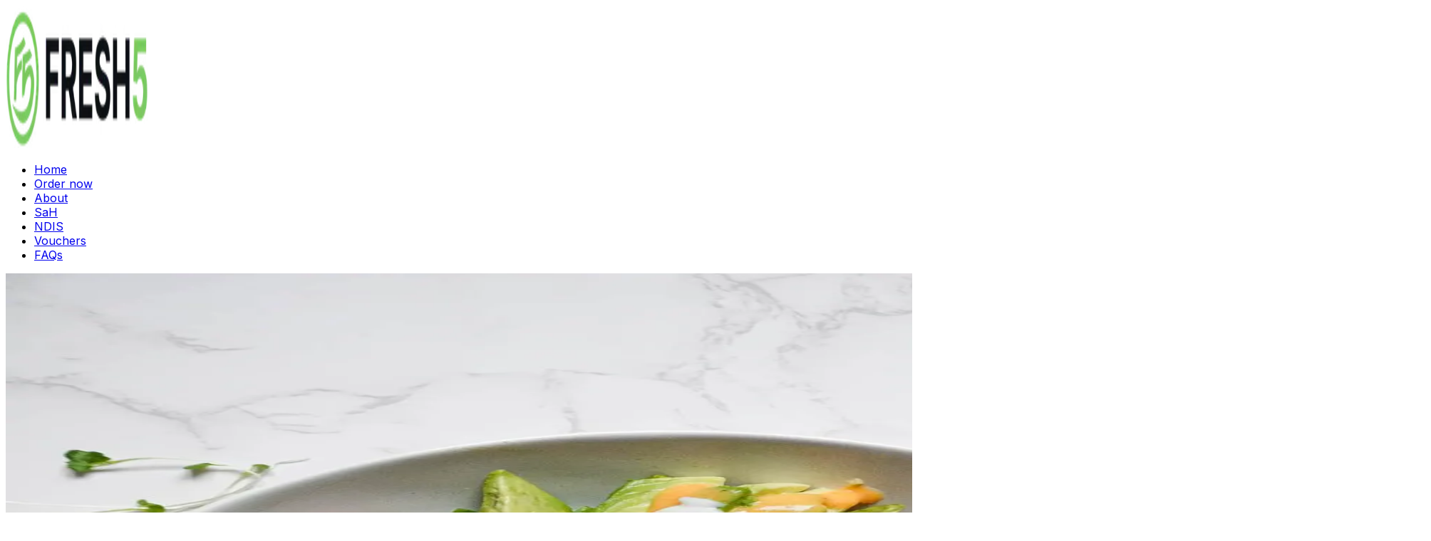

--- FILE ---
content_type: text/html; charset=utf-8
request_url: https://cookaborough.com/fresh-5
body_size: 21650
content:
<!DOCTYPE html><html lang="en" data-scroll-behavior="smooth" class="__className_f367f3" style="scroll-behavior:smooth"><head><meta charSet="utf-8"/><meta name="viewport" content="width=device-width, initial-scale=1, viewport-fit=contain"/><link rel="preload" as="image" imageSrcSet="/_next/image?url=https%3A%2F%2Fassets.cookaborough.com%2Fpublic%2Fhero%2Fb8bb1c08-a0b1-4931-93ba-bed3e5dd4dfc.jpg&amp;w=1920&amp;q=75 1x, /_next/image?url=https%3A%2F%2Fassets.cookaborough.com%2Fpublic%2Fhero%2Fb8bb1c08-a0b1-4931-93ba-bed3e5dd4dfc.jpg&amp;w=3840&amp;q=75 2x"/><link rel="preload" as="image" href="https://app.cookaborough.com/cdn-cgi/image/width=800,format=auto/https://app.cookaborough.com/images/shop-defaults/hcp-banner.jpg"/><link rel="stylesheet" href="/_next/static/css/afed01e5a59cf782.css?dpl=dpl_CoAghzqsmMjq6RtvHhqrXV3Xzwn7" data-precedence="next"/><link rel="stylesheet" href="/_next/static/css/66eef559bf31111f.css?dpl=dpl_CoAghzqsmMjq6RtvHhqrXV3Xzwn7" data-precedence="next"/><link rel="preload" as="script" fetchPriority="low" href="/_next/static/chunks/webpack-aaf0645cf06dee06.js?dpl=dpl_CoAghzqsmMjq6RtvHhqrXV3Xzwn7"/><script src="/_next/static/chunks/3e1252d6-4c05ea263b4239f3.js?dpl=dpl_CoAghzqsmMjq6RtvHhqrXV3Xzwn7" async=""></script><script src="/_next/static/chunks/8ae7c832-2bdb2639229b1104.js?dpl=dpl_CoAghzqsmMjq6RtvHhqrXV3Xzwn7" async=""></script><script src="/_next/static/chunks/3992-127102e3e2f8b4f3.js?dpl=dpl_CoAghzqsmMjq6RtvHhqrXV3Xzwn7" async=""></script><script src="/_next/static/chunks/main-app-5ba9719c9797516e.js?dpl=dpl_CoAghzqsmMjq6RtvHhqrXV3Xzwn7" async=""></script><script src="/_next/static/chunks/bc4c2c13-c090bc20e29b1176.js?dpl=dpl_CoAghzqsmMjq6RtvHhqrXV3Xzwn7" async=""></script><script src="/_next/static/chunks/842adf51-3a2b2e69a5c995f4.js?dpl=dpl_CoAghzqsmMjq6RtvHhqrXV3Xzwn7" async=""></script><script src="/_next/static/chunks/68777b2e-241f068b6bc0a92c.js?dpl=dpl_CoAghzqsmMjq6RtvHhqrXV3Xzwn7" async=""></script><script src="/_next/static/chunks/4905-fd8ba44d1df01ca8.js?dpl=dpl_CoAghzqsmMjq6RtvHhqrXV3Xzwn7" async=""></script><script src="/_next/static/chunks/9000-6c4dee7b9aff4259.js?dpl=dpl_CoAghzqsmMjq6RtvHhqrXV3Xzwn7" async=""></script><script src="/_next/static/chunks/3921-62a87618b9562d8d.js?dpl=dpl_CoAghzqsmMjq6RtvHhqrXV3Xzwn7" async=""></script><script src="/_next/static/chunks/1846-838bb9c4a9a1402b.js?dpl=dpl_CoAghzqsmMjq6RtvHhqrXV3Xzwn7" async=""></script><script src="/_next/static/chunks/8398-f8da28ec2427dc9f.js?dpl=dpl_CoAghzqsmMjq6RtvHhqrXV3Xzwn7" async=""></script><script src="/_next/static/chunks/7019-7385c538c1a242c2.js?dpl=dpl_CoAghzqsmMjq6RtvHhqrXV3Xzwn7" async=""></script><script src="/_next/static/chunks/4270-ed3467ebf0e0b641.js?dpl=dpl_CoAghzqsmMjq6RtvHhqrXV3Xzwn7" async=""></script><script src="/_next/static/chunks/4495-ebefb277774b6c84.js?dpl=dpl_CoAghzqsmMjq6RtvHhqrXV3Xzwn7" async=""></script><script src="/_next/static/chunks/4999-624094b3ff216b7f.js?dpl=dpl_CoAghzqsmMjq6RtvHhqrXV3Xzwn7" async=""></script><script src="/_next/static/chunks/2683-f37f8cda598f8bb7.js?dpl=dpl_CoAghzqsmMjq6RtvHhqrXV3Xzwn7" async=""></script><script src="/_next/static/chunks/2405-da76471f582e44ca.js?dpl=dpl_CoAghzqsmMjq6RtvHhqrXV3Xzwn7" async=""></script><script src="/_next/static/chunks/2910-37be8b3ed3cf8528.js?dpl=dpl_CoAghzqsmMjq6RtvHhqrXV3Xzwn7" async=""></script><script src="/_next/static/chunks/105-486055676556f55b.js?dpl=dpl_CoAghzqsmMjq6RtvHhqrXV3Xzwn7" async=""></script><script src="/_next/static/chunks/8938-ee5c2bff72626c29.js?dpl=dpl_CoAghzqsmMjq6RtvHhqrXV3Xzwn7" async=""></script><script src="/_next/static/chunks/2761-046788be0fe5678e.js?dpl=dpl_CoAghzqsmMjq6RtvHhqrXV3Xzwn7" async=""></script><script src="/_next/static/chunks/7059-3fd620653564b81d.js?dpl=dpl_CoAghzqsmMjq6RtvHhqrXV3Xzwn7" async=""></script><script src="/_next/static/chunks/5511-ba523ad3eaf85143.js?dpl=dpl_CoAghzqsmMjq6RtvHhqrXV3Xzwn7" async=""></script><script src="/_next/static/chunks/app/layout-9c6954c526fb71c1.js?dpl=dpl_CoAghzqsmMjq6RtvHhqrXV3Xzwn7" async=""></script><script src="/_next/static/chunks/e0862185-3f6fdf1e6149f833.js?dpl=dpl_CoAghzqsmMjq6RtvHhqrXV3Xzwn7" async=""></script><script src="/_next/static/chunks/app/%5BcookHandle%5D/(shop)/page-2bf5f586f5ccbce1.js?dpl=dpl_CoAghzqsmMjq6RtvHhqrXV3Xzwn7" async=""></script><script src="/_next/static/chunks/98192653-71ad56ab4cb5f7e3.js?dpl=dpl_CoAghzqsmMjq6RtvHhqrXV3Xzwn7" async=""></script><script src="/_next/static/chunks/37c6701e-aebd6b3213f8bca1.js?dpl=dpl_CoAghzqsmMjq6RtvHhqrXV3Xzwn7" async=""></script><script src="/_next/static/chunks/772-4e4f5ce511068226.js?dpl=dpl_CoAghzqsmMjq6RtvHhqrXV3Xzwn7" async=""></script><script src="/_next/static/chunks/9193-153102e488aff979.js?dpl=dpl_CoAghzqsmMjq6RtvHhqrXV3Xzwn7" async=""></script><script src="/_next/static/chunks/6302-7d881c3a66a08772.js?dpl=dpl_CoAghzqsmMjq6RtvHhqrXV3Xzwn7" async=""></script><script src="/_next/static/chunks/8469-aa32e1919b9e2cbf.js?dpl=dpl_CoAghzqsmMjq6RtvHhqrXV3Xzwn7" async=""></script><script src="/_next/static/chunks/7173-ad2277be80482fb5.js?dpl=dpl_CoAghzqsmMjq6RtvHhqrXV3Xzwn7" async=""></script><script src="/_next/static/chunks/9505-60dec886b3114481.js?dpl=dpl_CoAghzqsmMjq6RtvHhqrXV3Xzwn7" async=""></script><script src="/_next/static/chunks/6999-b269ea5071254b16.js?dpl=dpl_CoAghzqsmMjq6RtvHhqrXV3Xzwn7" async=""></script><script src="/_next/static/chunks/app/%5BcookHandle%5D/(shop)/layout-14464d95cbc9736b.js?dpl=dpl_CoAghzqsmMjq6RtvHhqrXV3Xzwn7" async=""></script><script src="/_next/static/chunks/app/%5BcookHandle%5D/layout-c34fe1316e5804b1.js?dpl=dpl_CoAghzqsmMjq6RtvHhqrXV3Xzwn7" async=""></script><link rel="preload" href="https://www.googletagmanager.com/gtag/js" as="script"/><link rel="preload" href="https://connect.facebook.net/en_US/fbevents.js" as="script"/><meta name="next-size-adjust" content=""/><link rel="preconnect" href="https://fonts.googleapis.com"/><link rel="preconnect" href="https://fonts.gstatic.com" crossorigin=""/><meta name="theme-color" content="#edf7ec"/><meta name="color-scheme" content="light"/><title>Fresh 5 Healthy Meal Delivery in Bendigo and Surrounds | Cookaborough</title><meta name="description" content="Weekly rotating menus where each meal is meticulously crafted with fresh ingredients and perfectly portioned to satisfy your hunger and taste buds."/><meta property="og:title" content="Fresh 5 Healthy Meal Delivery in Bendigo and Surrounds | Cookaborough"/><meta property="og:description" content="Weekly rotating menus where each meal is meticulously crafted with fresh ingredients and perfectly portioned to satisfy your hunger and taste buds."/><meta property="og:site_name" content="Cookaborough"/><meta property="og:image" content="https://assets.cookaborough.com/public/banners/e793b565-ac4b-4116-b651-6840edc0d428.jpg"/><meta property="og:type" content="website"/><meta name="twitter:card" content="summary_large_image"/><meta name="twitter:site" content="@cookaborough"/><meta name="twitter:title" content="Fresh 5 Healthy Meal Delivery in Bendigo and Surrounds | Cookaborough"/><meta name="twitter:description" content="Weekly rotating menus where each meal is meticulously crafted with fresh ingredients and perfectly portioned to satisfy your hunger and taste buds."/><meta name="twitter:image" content="https://assets.cookaborough.com/public/banners/e793b565-ac4b-4116-b651-6840edc0d428.jpg"/><link rel="icon" href="/favicon.ico" type="image/x-icon" sizes="32x32"/><link rel="apple-touch-icon" href="/apple-touch-icon.png"/><script src="/_next/static/chunks/polyfills-42372ed130431b0a.js?dpl=dpl_CoAghzqsmMjq6RtvHhqrXV3Xzwn7" noModule=""></script></head><body class="antialiased font-sans"><div hidden=""><!--$--><!--/$--></div><style>
          :root {
            --shop-cart-color: 34 40 44;
            --shop-cart-color-inverse: 255 255 255;
            --shop-primary-color: 237 247 236;
            --shop-primary-color-tint: 210 235 207;
            --shop-primary-color-inverse: 34 40 44;
            --shop-primary-color-inverse-inverse: 255 255 255;
            --shop-secondary-color: 163 206 147;
            --shop-secondary-color-inverse: 34 40 44;
            --shop-secondary-color-inverse-inverse: 255 255 255;
            --shop-tertiary-color: 252 159 106;
            --shop-tertiary-color-inverse: 34 40 44;
            --shop-font: Montserrat;
          }
        </style><link href="https://fonts.googleapis.com/css2?family=Montserrat:wght@400;500;600;700&amp;display=swap" rel="stylesheet"/><header id="cook_header" class="px-4 py-2 md:px-8 flex bg-shop-primary min-h-19 md:min-h-24"><div class="flex items-center w-full mx-auto max-w-screen-2xl gap-6 justify-between"><div class="flex items-center flex-1"><a href="/fresh-5"><img alt="cook logo" loading="lazy" width="200" height="200" decoding="async" data-nimg="1" class="object-contain object-left h-11 w-36 sm:h-16 sm:w-46" style="color:transparent" srcSet="/_next/image?url=https%3A%2F%2Fassets.cookaborough.com%2Fpublic%2Flogos%2F8ad437a4-dfaa-4415-b017-836d27cb2437.png&amp;w=256&amp;q=75 1x, /_next/image?url=https%3A%2F%2Fassets.cookaborough.com%2Fpublic%2Flogos%2F8ad437a4-dfaa-4415-b017-836d27cb2437.png&amp;w=640&amp;q=75 2x" src="/_next/image?url=https%3A%2F%2Fassets.cookaborough.com%2Fpublic%2Flogos%2F8ad437a4-dfaa-4415-b017-836d27cb2437.png&amp;w=640&amp;q=75"/></a></div><div><nav><ul class="hidden md:flex gap-1 lg:gap-3 items-center font-medium"><li><a class="px-2 lg:px-3 py-2 text-sm lg:text-base rounded-full hover:bg-shop-primary-inverse/10 transition text-shop-primary-inverse decoration-shop-primary-inverse/40 underline-offset-8 underline underline-shop-primary-inverse/40 hover:decoration-shop-primary-inverse/0" href="/fresh-5">Home</a></li><li><a class="px-2 lg:px-3 py-2 text-sm lg:text-base rounded-full hover:bg-shop-primary-inverse/10 transition text-shop-primary-inverse decoration-shop-primary-inverse/40" href="/fresh-5/menus/21920/items">Order now</a></li><li><a class="px-2 lg:px-3 py-2 text-sm lg:text-base rounded-full hover:bg-shop-primary-inverse/10 transition text-shop-primary-inverse decoration-shop-primary-inverse/40" href="/fresh-5/about">About</a></li><li><a class="px-2 lg:px-3 py-2 text-sm lg:text-base rounded-full hover:bg-shop-primary-inverse/10 transition text-shop-primary-inverse decoration-shop-primary-inverse/40" href="/fresh-5/hcp">SaH</a></li><li><a class="px-2 lg:px-3 py-2 text-sm lg:text-base rounded-full hover:bg-shop-primary-inverse/10 transition text-shop-primary-inverse decoration-shop-primary-inverse/40" href="/fresh-5/ndis">NDIS</a></li><li><a class="px-2 lg:px-3 py-2 text-sm lg:text-base rounded-full hover:bg-shop-primary-inverse/10 transition text-shop-primary-inverse decoration-shop-primary-inverse/40" href="/fresh-5/vouchers">Vouchers</a></li><li><a class="px-2 lg:px-3 py-2 text-sm lg:text-base rounded-full hover:bg-shop-primary-inverse/10 transition text-shop-primary-inverse decoration-shop-primary-inverse/40" href="/fresh-5/faqs">FAQs</a></li></ul></nav></div><div class="flex-1 flex justify-end"></div></div></header><div id="delivery_bar" class="bg-shop-primary-tint text-shop-primary-inverse sticky top-0 z-10 pt-safetop"><div class="px-4 h-16 md:px-8 flex items-center"><div class="mx-auto w-full max-w-8xl items-center gap-3 sm:gap-4 flex "><div class="lg:flex-1"></div><div id="delivery_content"></div><div class="flex items-center justify-end gap-4 lg:flex-1 max-lg:ml-auto"><!--$--><!--/$--></div></div></div></div><main><section class=" w-full px-4 lg:px-8 relative bg-shop-primary"><img alt="Hero Image" width="1920" height="1080" decoding="async" data-nimg="1" class="w-full h-full object-cover object-center absolute inset-0" style="color:transparent" srcSet="/_next/image?url=https%3A%2F%2Fassets.cookaborough.com%2Fpublic%2Fhero%2Fb8bb1c08-a0b1-4931-93ba-bed3e5dd4dfc.jpg&amp;w=1920&amp;q=75 1x, /_next/image?url=https%3A%2F%2Fassets.cookaborough.com%2Fpublic%2Fhero%2Fb8bb1c08-a0b1-4931-93ba-bed3e5dd4dfc.jpg&amp;w=3840&amp;q=75 2x" src="/_next/image?url=https%3A%2F%2Fassets.cookaborough.com%2Fpublic%2Fhero%2Fb8bb1c08-a0b1-4931-93ba-bed3e5dd4dfc.jpg&amp;w=3840&amp;q=75"/><div class="absolute inset-0 bg-black" style="background-color:rgba(0,0,0, 0.38)"></div><div class="flex items-center font-shop mx-auto max-w-screen-2xl relative h-[50vh] justify-start"><div class="text-left"><h1 class="whitespace-pre-line text-white text-5xl md:text-7xl leading-[1.1em] font-normal not-italic">Fresh, Balanced Meals
Delivered Straight To Your Door!</h1><a class="inline-flex items-center relative justify-center whitespace-nowrap font-medium cursor-pointer transition disabled:pointer-events-none disabled:opacity-50 [&amp;_svg]:pointer-events-none [&amp;_svg]:shrink-0 font-sans bg-shop-primary text-shop-primary-inverse hover:brightness-90 focus:ring-2 ring-inset focus:ring-shop-primary-inverse/10 h-12 rounded-lg px-8 gap-2.5 text-base mt-5" type="button" href="/fresh-5/menus/21920/items">Order now</a></div></div></section><div id="menus" class="bg-shop-tertiary px-4 py-6 md:px-6 md:py-10 lg:px-8 2xl:py-20 scroll-mt-16"><div class="mx-auto max-w-screen-2xl"><div class="flex flex-col gap-6 lg:items-center xl:flex-row lg:gap-10 2xl:gap-16"><h2 class="text-shop-tertiary-inverse mx-auto max-w-5xl text-center text-3xl text-balance md:text-4xl lg:text-5xl font-shop leading-tight xl:text-right xl:text-pretty">Great meals delivered straight to your door</h2><div class="mx-auto grid gap-6 w-full max-w-4xl"><a class="group relative flex flex-col overflow-hidden rounded-4xl shadow-2xl md:flex-row-reverse" href="/fresh-5/menus/21920/items"><div class="relative overflow-hidden md:flex-1 bg-liquorice-50"><img alt="menu" loading="lazy" width="2000" height="1000" decoding="async" data-nimg="1" class="aspect-2/1 object-cover transition w-full duration-1000 ease-out-expo md:group-hover:scale-[1.04] min-h-full flex-1 md:aspect-auto" style="color:transparent" srcSet="/_next/image?url=https%3A%2F%2Fassets.cookaborough.com%2Fpublic%2Fheaders%2F991cc531-87d9-4475-9dec-5173f5736f9d.jpg&amp;w=2048&amp;q=75 1x, /_next/image?url=https%3A%2F%2Fassets.cookaborough.com%2Fpublic%2Fheaders%2F991cc531-87d9-4475-9dec-5173f5736f9d.jpg&amp;w=3840&amp;q=75 2x" src="/_next/image?url=https%3A%2F%2Fassets.cookaborough.com%2Fpublic%2Fheaders%2F991cc531-87d9-4475-9dec-5173f5736f9d.jpg&amp;w=3840&amp;q=75"/></div><div class="flex w-full flex-1 flex-col items-start gap-2 bg-white p-4 md:p-5 lg:gap-4 shrink-0 md:w-xs md:max-w-xs"><span class="bg-liquorice-100 text-liquorice flex items-center gap-2 rounded-4xl px-4 py-2 text-center text-xs"><svg aria-hidden="true" focusable="false" data-prefix="fas" data-icon="bell" class="svg-inline--fa fa-bell fa-xs w-2.5" role="img" xmlns="http://www.w3.org/2000/svg" viewBox="0 0 448 512"><path fill="currentColor" d="M224 0c-17.7 0-32 14.3-32 32l0 19.2C119 66 64 130.6 64 208l0 18.8c0 47-17.3 92.4-48.5 127.6l-7.4 8.3c-8.4 9.4-10.4 22.9-5.3 34.4S19.4 416 32 416l384 0c12.6 0 24-7.4 29.2-18.9s3.1-25-5.3-34.4l-7.4-8.3C401.3 319.2 384 273.9 384 226.8l0-18.8c0-77.4-55-142-128-156.8L256 32c0-17.7-14.3-32-32-32zm45.3 493.3c12-12 18.7-28.3 18.7-45.3l-64 0-64 0c0 17 6.7 33.3 18.7 45.3s28.3 18.7 45.3 18.7s33.3-6.7 45.3-18.7z"></path></svg>Closing<!-- --> <!-- -->10pm, 12 December </span><p class="line-clamp-2 mb-2 text-xl text-pretty lg:line-clamp-3 lg:text-2xl xl:text-xl 2xl:text-2xl">Summer | Week 50 | Delivery/Pickup: 16th December</p><div class="mt-auto text-base flex w-fit items-center rounded-full border font-medium h-11 px-5 gap-2 group-hover:bg-shop-cart group-hover:text-shop-cart-inverse group-hover:border-shop-cart transition">View menu<svg aria-hidden="true" focusable="false" data-prefix="fas" data-icon="arrow-right" class="svg-inline--fa fa-arrow-right size-3.5" role="img" xmlns="http://www.w3.org/2000/svg" viewBox="0 0 448 512"><path fill="currentColor" d="M438.6 278.6c12.5-12.5 12.5-32.8 0-45.3l-160-160c-12.5-12.5-32.8-12.5-45.3 0s-12.5 32.8 0 45.3L338.8 224 32 224c-17.7 0-32 14.3-32 32s14.3 32 32 32l306.7 0L233.4 393.4c-12.5 12.5-12.5 32.8 0 45.3s32.8 12.5 45.3 0l160-160z"></path></svg></div></div></a></div></div></div></div><div class="bg-shop-secondary w-full px-4 py-10 lg:px-8 xl:py-20 text-center"><div class="mx-auto flex flex-col items-center justify-center"><h2 class="text-shop-secondary-inverse mb-2 text-3xl md:text-4xl md:mb-4 font-shop text-balance">Never miss a menu</h2><p class="text-shop-secondary-inverse mb-4 text-xl md:mb-6 text-balance">Follow us to receive our menu updates and special offers.</p><button class="inline-flex items-center relative justify-center whitespace-nowrap font-medium cursor-pointer transition disabled:pointer-events-none disabled:opacity-50 [&amp;_svg]:pointer-events-none [&amp;_svg]:shrink-0 font-sans bg-shop-secondary-inverse text-shop-secondary-inverse-inverse hover:brightness-90 h-11 rounded-md px-4 gap-2 text-sm" type="button"><svg xmlns="http://www.w3.org/2000/svg" width="24" height="24" viewBox="0 0 24 24" fill="none" color="currentColor" class="text-red-500 size-4.5"><path d="M19.4189 15.6602C21.1899 13.624 22.75 11.153 22.75 8.69434C22.7499 5.45202 20.3484 2.75 17 2.75C15.4082 2.75 13.8662 3.26268 12 4.96484C10.1338 3.26268 8.59184 2.75 7 2.75C3.65156 2.75 1.25005 5.45202 1.25 8.69434C1.25 11.153 2.8101 13.624 4.58105 15.6602C6.37954 17.7279 8.5291 19.4969 9.96191 20.5684L10.1943 20.7285C11.3812 21.4741 12.8985 21.4204 14.0381 20.5684L14.6074 20.1348C16.0032 19.05 17.8453 17.4694 19.4189 15.6602Z" fill="currentColor"></path></svg>Follow us</button></div></div><div class="p-4 md:p-6 lg:p-8 xl:p-10 space-y-4 md:space-y-6 lg:space-y-8 xl:space-y-10"><div class="mx-auto max-w-screen-2xl"><div class="bg-shop-tertiary text-shop-tertiary-inverse flex w-full flex-col md:flex-row-reverse"><div class="md:basis-1/2"><img alt="About image" loading="lazy" width="1600" height="900" decoding="async" data-nimg="1" class="aspect-video h-full w-full object-cover" style="color:transparent" srcSet="/_next/image?url=https%3A%2F%2Fassets.cookaborough.com%2Fpublic%2Fbanners%2F41bc9016-bb5f-4659-a0c9-6b0385c50c01.png&amp;w=1920&amp;q=75 1x, /_next/image?url=https%3A%2F%2Fassets.cookaborough.com%2Fpublic%2Fbanners%2F41bc9016-bb5f-4659-a0c9-6b0385c50c01.png&amp;w=3840&amp;q=75 2x" src="/_next/image?url=https%3A%2F%2Fassets.cookaborough.com%2Fpublic%2Fbanners%2F41bc9016-bb5f-4659-a0c9-6b0385c50c01.png&amp;w=3840&amp;q=75"/></div><div class="my-auto flex-shrink-0 px-6 py-10 md:basis-1/2 md:px-16 lg:px-20"><div class="mb-2 font-bold uppercase">About</div><h2 class="mb-2 text-3xl md:text-4xl font-shop">About Fresh 5</h2><p class="mb-4">From humble beginnings 8 years ago, Fresh5 delivers fresh, affordable, and convenient meals weekly. 
Proudly serving Bendigo and beyond, we focus on health, happiness, and flavour in every dish. 
Enjoy a nutritious, delicious meal experience that fits seamlessly into your busy lifestyle.</p><a class="inline-flex items-center relative justify-center whitespace-nowrap font-medium cursor-pointer transition disabled:pointer-events-none disabled:opacity-50 [&amp;_svg]:pointer-events-none [&amp;_svg]:shrink-0 font-sans border text-shop-tertiary-inverse border-shop-tertiary-inverse/20 hover:bg-shop-tertiary-inverse/10 h-11 rounded-md px-4 gap-2 text-sm" type="button" href="/fresh-5/about">Read more<svg xmlns="http://www.w3.org/2000/svg" width="24" height="24" viewBox="0 0 24 24" fill="none" color="currentColor" class="size-4"><path d="M12.293 5.29273C12.6591 4.92662 13.2381 4.90402 13.6309 5.22437L13.707 5.29273L19.707 11.2927L19.7754 11.3689C20.0957 11.7617 20.0731 12.3407 19.707 12.7068L13.707 18.7068C13.3165 19.0973 12.6835 19.0973 12.293 18.7068C11.9025 18.3163 11.9025 17.6833 12.293 17.2927L16.5859 12.9998H5C4.44772 12.9998 4 12.552 4 11.9998C4 11.4475 4.44772 10.9998 5 10.9998H16.5859L12.293 6.7068L12.2246 6.63063C11.9043 6.23785 11.9269 5.65885 12.293 5.29273Z" fill="currentColor"></path></svg></a></div></div></div><div class="bg-shop-secondary -mx-4 md:-mx-6 lg:-mx-8 xl:-mx-10 py-10 xl:py-16"><div class="mx-auto max-w-screen-2xl px-4 md:px-6 lg:px-8 xl:px-10"><h2 class="text-shop-secondary-inverse mb-2 text-3xl md:text-4xl md:mb-4 font-shop text-balance text-center">What our customers are saying</h2></div><div class="relative overflow-hidden mt-6 max-w-fit mx-auto"><div class="flex scroll-smooth snap-mandatory snap-always no-scrollbar cursor-grab active:cursor-grabbing select-none flex-row overflow-x-scroll snap-x overscroll-x-contain gap-6 py-4 px-4 lg:px-10 scroll-px-10" style="-webkit-overflow-scrolling:touch"><div class="flex-shrink-0 snap-center w-[80vw] sm:w-sm lg:w-lg shrink-0 flex" data-slide="true"><div class="bg-white p-6 lg:p-8 rounded-2xl shadow-md ring-1 ring-black/10 flex flex-col w-full"><p class="text-pretty">As a busy professional with a passion for fitness, Fresh5&#x27;s ready-to-eat meals are a lifesaver. They keep me nourished and energized, helping me maintain a healthy work-life balance.</p><p class="pt-4 mt-auto opacity-40">Mitch B</p></div></div><div class="flex-shrink-0 snap-center w-[80vw] sm:w-sm lg:w-lg shrink-0 flex" data-slide="true"><div class="bg-white p-6 lg:p-8 rounded-2xl shadow-md ring-1 ring-black/10 flex flex-col w-full"><p class="text-pretty">I cannot rate Fresh 5 highly enough. These are the highest quality ready-made meals I’ve ever had. I’m saving money because I’m less tempted to buy lunches and dinners out, my weekends are far less busy without having to plan meals for the week, and I love that I’m supporting local. Chefs kiss!</p><p class="pt-4 mt-auto opacity-40">Amelia</p></div></div><div class="flex-shrink-0 snap-center w-[80vw] sm:w-sm lg:w-lg shrink-0 flex" data-slide="true"><div class="bg-white p-6 lg:p-8 rounded-2xl shadow-md ring-1 ring-black/10 flex flex-col w-full"><p class="text-pretty">Highly recommend Fresh5. The food is always incredibly tasty and fresh. They offer such a variety compared to other larger businesses, I never get sick of their menu as it is forever changing.</p><p class="pt-4 mt-auto opacity-40">Dr Haylea Blundell</p></div></div><div class="flex-shrink-0 snap-center w-[80vw] sm:w-sm lg:w-lg shrink-0 flex" data-slide="true"><div class="bg-white p-6 lg:p-8 rounded-2xl shadow-md ring-1 ring-black/10 flex flex-col w-full"><p class="text-pretty">Have been using Fresh5 for about a month now and I absolutely love the food and love that there is variety! I also love the customer service.</p><p class="pt-4 mt-auto opacity-40">Raymond Airey</p></div></div><div class="flex-shrink-0 snap-center w-[80vw] sm:w-sm lg:w-lg shrink-0 flex" data-slide="true"><div class="bg-white p-6 lg:p-8 rounded-2xl shadow-md ring-1 ring-black/10 flex flex-col w-full"><p class="text-pretty">The choice of food is fantastic, and the food itself is amazing.
What sets Fresh 5 apart is their service, always helpful, very quick to respond.</p><p class="pt-4 mt-auto opacity-40">Cameron Walsh</p></div></div></div></div><div class="flex justify-center gap-1 mt-4"></div></div><div class="mx-auto max-w-screen-2xl"><div class="bg-shop-tertiary text-shop-tertiary-inverse flex w-full flex-col md:flex-row-reverse"><div class="aspect-video md:basis-1/2"><img src="https://app.cookaborough.com/cdn-cgi/image/width=800,format=auto/https://app.cookaborough.com/images/shop-defaults/hcp-banner.jpg" class="aspect-video h-full w-full object-cover" alt="About image"/></div><div class="my-auto flex-shrink-0 px-6 py-10 md:basis-1/2 md:px-16 lg:px-20"><div class="mb-2 font-bold uppercase">SaH</div><h2 class="mb-2 text-3xl md:text-4xl font-shop">Support at Home</h2><p class="mb-4">Support at Home (SaH) is a Government Program that enables eligible Senior Australians the ability to access funds to stay at home for longer. We are able to supply meals to our Customers as part of their SaH. Read more to find out how.</p><a class="inline-flex items-center relative justify-center whitespace-nowrap font-medium cursor-pointer transition disabled:pointer-events-none disabled:opacity-50 [&amp;_svg]:pointer-events-none [&amp;_svg]:shrink-0 font-sans border text-shop-tertiary-inverse border-shop-tertiary-inverse/20 hover:bg-shop-tertiary-inverse/10 h-11 rounded-md px-4 gap-2 text-sm" type="button" href="/fresh-5/hcp">Read more<svg xmlns="http://www.w3.org/2000/svg" width="24" height="24" viewBox="0 0 24 24" fill="none" color="currentColor" class="size-4"><path d="M12.293 5.29273C12.6591 4.92662 13.2381 4.90402 13.6309 5.22437L13.707 5.29273L19.707 11.2927L19.7754 11.3689C20.0957 11.7617 20.0731 12.3407 19.707 12.7068L13.707 18.7068C13.3165 19.0973 12.6835 19.0973 12.293 18.7068C11.9025 18.3163 11.9025 17.6833 12.293 17.2927L16.5859 12.9998H5C4.44772 12.9998 4 12.552 4 11.9998C4 11.4475 4.44772 10.9998 5 10.9998H16.5859L12.293 6.7068L12.2246 6.63063C11.9043 6.23785 11.9269 5.65885 12.293 5.29273Z" fill="currentColor"></path></svg></a></div></div></div><div class="mx-auto max-w-screen-2xl bg-shop-tertiary text-shop-tertiary-inverse"><div class="flex w-full flex-col md:flex-row-reverse"><div class="my-auto max-w-2xl mx-auto text-center px-2 sm:px-6 py-10 md:px-16 lg:py-20"><div class="mb-2 flex justify-center gap-2"><img alt="Australian Aboriginal Flag" loading="lazy" width="33" height="20" decoding="async" data-nimg="1" style="color:transparent" src="/_next/static/media/aboriginal-flag.4bf9e125.svg"/><img alt="By Vectorized by User:Andrwsc from http://www.itsanhonour.gov.au/symbols/otherflag.cfm. Also described at http://www.tsirc.qld.gov.au/our-work/torres-strait-islander-flag, Fair use, https://en.wikipedia.org/w/index.php?curid=24301134" loading="lazy" width="40" height="20" decoding="async" data-nimg="1" style="color:transparent" src="/_next/static/media/torres-strait-islanders.62df7b7e.svg"/></div><h2 class="mb-2 text-2xl sm:text-3xl lg:text-4xl">Acknowledgement of Country</h2><p class="mt-3 text-center whitespace-pre-line mb-4 text-pretty">We acknowledge the Traditional Custodians of the land on which we live, work, and gather, the Dja Dja Wurrung People of the Greater Bendigo region. We recognise their ongoing connection to land, waters, and community, and we pay our respects to their Elders past and present. We extend that respect to all Aboriginal and Torres Strait Islander peoples today.</p></div></div></div></div></main><script type="application/ld+json">{"@context":"https://schema.org","@type":"FoodService","name":"Fresh 5","logo":"https://assets.cookaborough.com/public/logos/8ad437a4-dfaa-4415-b017-836d27cb2437.png","description":"Weekly rotating menus where each meal is meticulously crafted with fresh ingredients and perfectly portioned to satisfy your hunger and taste buds.","image":"https://assets.cookaborough.com/public/banners/e793b565-ac4b-4116-b651-6840edc0d428.jpg","provider":{"@type":"Organization","name":"Cookaborough","url":"https://cookaborough.com"}}</script><!--$--><!--/$--><footer id="cook_footer" class="bg-shop-primary text-shop-primary-inverse w-full px-4 py-6 lg:px-8 shadow-[inset_0_1px_0px_rgba(0,0,0,0.1)] mt-20"><section class="mx-auto flex max-w-screen-2xl flex-col lg:flex-row lg:justify-between lg:gap-20"><div class="py-6 md:mb-4"><a href="/fresh-5"><div><img alt="cook logo" loading="lazy" width="200" height="200" decoding="async" data-nimg="1" class="object-contain object-left h-11 w-36 sm:h-16 sm:w-46" style="color:transparent" srcSet="/_next/image?url=https%3A%2F%2Fassets.cookaborough.com%2Fpublic%2Flogos%2F8ad437a4-dfaa-4415-b017-836d27cb2437.png&amp;w=256&amp;q=75 1x, /_next/image?url=https%3A%2F%2Fassets.cookaborough.com%2Fpublic%2Flogos%2F8ad437a4-dfaa-4415-b017-836d27cb2437.png&amp;w=640&amp;q=75 2x" src="/_next/image?url=https%3A%2F%2Fassets.cookaborough.com%2Fpublic%2Flogos%2F8ad437a4-dfaa-4415-b017-836d27cb2437.png&amp;w=640&amp;q=75"/></div></a></div><div class="flex flex-col gap-10 py-6 sm:flex-row sm:gap-20"><div class="text-shop-primary-inverse flex flex-col space-y-2 *:w-fit"><a href="/fresh-5/menus">Home</a><a href="/fresh-5#menus">Order now</a><a href="/fresh-5/about">About</a><a href="/fresh-5/hcp">SaH</a><a href="/fresh-5/ndis">NDIS</a><a href="/fresh-5/vouchers">Vouchers</a><a href="/fresh-5/faqs">FAQ</a></div><div class="text-shop-primary-inverse block"><p class="font-bold">Contact us</p><ul class="gap-2"><li><a href="mailto:info@fresh5.com.au">info@fresh5.com.au</a></li><li><a href="tel:0401633343">0401633343</a></li></ul></div><div class="text-shop-primary-inverse flex flex-row space-x-2"><a href="https://facebook.com/fresh5bendigo" target="_blank"><svg aria-hidden="true" focusable="false" data-prefix="fab" data-icon="square-facebook" class="svg-inline--fa fa-square-facebook h-8 w-8" role="img" xmlns="http://www.w3.org/2000/svg" viewBox="0 0 448 512"><path fill="currentColor" d="M64 32C28.7 32 0 60.7 0 96V416c0 35.3 28.7 64 64 64h98.2V334.2H109.4V256h52.8V222.3c0-87.1 39.4-127.5 125-127.5c16.2 0 44.2 3.2 55.7 6.4V172c-6-.6-16.5-1-29.6-1c-42 0-58.2 15.9-58.2 57.2V256h83.6l-14.4 78.2H255V480H384c35.3 0 64-28.7 64-64V96c0-35.3-28.7-64-64-64H64z"></path></svg></a><a href="https://instagram.com/fresh5bendigo" target="_blank"><svg aria-hidden="true" focusable="false" data-prefix="fab" data-icon="square-instagram" class="svg-inline--fa fa-square-instagram h-8 w-8" role="img" xmlns="http://www.w3.org/2000/svg" viewBox="0 0 448 512"><path fill="currentColor" d="M194.4 211.7a53.3 53.3 0 1 0 59.3 88.7 53.3 53.3 0 1 0 -59.3-88.7zm142.3-68.4c-5.2-5.2-11.5-9.3-18.4-12c-18.1-7.1-57.6-6.8-83.1-6.5c-4.1 0-7.9 .1-11.2 .1c-3.3 0-7.2 0-11.4-.1c-25.5-.3-64.8-.7-82.9 6.5c-6.9 2.7-13.1 6.8-18.4 12s-9.3 11.5-12 18.4c-7.1 18.1-6.7 57.7-6.5 83.2c0 4.1 .1 7.9 .1 11.1s0 7-.1 11.1c-.2 25.5-.6 65.1 6.5 83.2c2.7 6.9 6.8 13.1 12 18.4s11.5 9.3 18.4 12c18.1 7.1 57.6 6.8 83.1 6.5c4.1 0 7.9-.1 11.2-.1c3.3 0 7.2 0 11.4 .1c25.5 .3 64.8 .7 82.9-6.5c6.9-2.7 13.1-6.8 18.4-12s9.3-11.5 12-18.4c7.2-18 6.8-57.4 6.5-83c0-4.2-.1-8.1-.1-11.4s0-7.1 .1-11.4c.3-25.5 .7-64.9-6.5-83l0 0c-2.7-6.9-6.8-13.1-12-18.4zm-67.1 44.5A82 82 0 1 1 178.4 324.2a82 82 0 1 1 91.1-136.4zm29.2-1.3c-3.1-2.1-5.6-5.1-7.1-8.6s-1.8-7.3-1.1-11.1s2.6-7.1 5.2-9.8s6.1-4.5 9.8-5.2s7.6-.4 11.1 1.1s6.5 3.9 8.6 7s3.2 6.8 3.2 10.6c0 2.5-.5 5-1.4 7.3s-2.4 4.4-4.1 6.2s-3.9 3.2-6.2 4.2s-4.8 1.5-7.3 1.5l0 0c-3.8 0-7.5-1.1-10.6-3.2zM448 96c0-35.3-28.7-64-64-64H64C28.7 32 0 60.7 0 96V416c0 35.3 28.7 64 64 64H384c35.3 0 64-28.7 64-64V96zM357 389c-18.7 18.7-41.4 24.6-67 25.9c-26.4 1.5-105.6 1.5-132 0c-25.6-1.3-48.3-7.2-67-25.9s-24.6-41.4-25.8-67c-1.5-26.4-1.5-105.6 0-132c1.3-25.6 7.1-48.3 25.8-67s41.5-24.6 67-25.8c26.4-1.5 105.6-1.5 132 0c25.6 1.3 48.3 7.1 67 25.8s24.6 41.4 25.8 67c1.5 26.3 1.5 105.4 0 131.9c-1.3 25.6-7.1 48.3-25.8 67z"></path></svg></a></div></div></section></footer><!--$--><!--/$--><section aria-label="Notifications alt+T" tabindex="-1" aria-live="polite" aria-relevant="additions text" aria-atomic="false"></section><script src="/_next/static/chunks/webpack-aaf0645cf06dee06.js?dpl=dpl_CoAghzqsmMjq6RtvHhqrXV3Xzwn7" id="_R_" async=""></script><script>(self.__next_f=self.__next_f||[]).push([0])</script><script>self.__next_f.push([1,"1:\"$Sreact.fragment\"\n"])</script><script>self.__next_f.push([1,"2:I[43308,[\"272\",\"static/chunks/bc4c2c13-c090bc20e29b1176.js?dpl=dpl_CoAghzqsmMjq6RtvHhqrXV3Xzwn7\",\"6432\",\"static/chunks/842adf51-3a2b2e69a5c995f4.js?dpl=dpl_CoAghzqsmMjq6RtvHhqrXV3Xzwn7\",\"7083\",\"static/chunks/68777b2e-241f068b6bc0a92c.js?dpl=dpl_CoAghzqsmMjq6RtvHhqrXV3Xzwn7\",\"4905\",\"static/chunks/4905-fd8ba44d1df01ca8.js?dpl=dpl_CoAghzqsmMjq6RtvHhqrXV3Xzwn7\",\"9000\",\"static/chunks/9000-6c4dee7b9aff4259.js?dpl=dpl_CoAghzqsmMjq6RtvHhqrXV3Xzwn7\",\"3921\",\"static/chunks/3921-62a87618b9562d8d.js?dpl=dpl_CoAghzqsmMjq6RtvHhqrXV3Xzwn7\",\"1846\",\"static/chunks/1846-838bb9c4a9a1402b.js?dpl=dpl_CoAghzqsmMjq6RtvHhqrXV3Xzwn7\",\"8398\",\"static/chunks/8398-f8da28ec2427dc9f.js?dpl=dpl_CoAghzqsmMjq6RtvHhqrXV3Xzwn7\",\"7019\",\"static/chunks/7019-7385c538c1a242c2.js?dpl=dpl_CoAghzqsmMjq6RtvHhqrXV3Xzwn7\",\"4270\",\"static/chunks/4270-ed3467ebf0e0b641.js?dpl=dpl_CoAghzqsmMjq6RtvHhqrXV3Xzwn7\",\"4495\",\"static/chunks/4495-ebefb277774b6c84.js?dpl=dpl_CoAghzqsmMjq6RtvHhqrXV3Xzwn7\",\"4999\",\"static/chunks/4999-624094b3ff216b7f.js?dpl=dpl_CoAghzqsmMjq6RtvHhqrXV3Xzwn7\",\"2683\",\"static/chunks/2683-f37f8cda598f8bb7.js?dpl=dpl_CoAghzqsmMjq6RtvHhqrXV3Xzwn7\",\"2405\",\"static/chunks/2405-da76471f582e44ca.js?dpl=dpl_CoAghzqsmMjq6RtvHhqrXV3Xzwn7\",\"2910\",\"static/chunks/2910-37be8b3ed3cf8528.js?dpl=dpl_CoAghzqsmMjq6RtvHhqrXV3Xzwn7\",\"105\",\"static/chunks/105-486055676556f55b.js?dpl=dpl_CoAghzqsmMjq6RtvHhqrXV3Xzwn7\",\"8938\",\"static/chunks/8938-ee5c2bff72626c29.js?dpl=dpl_CoAghzqsmMjq6RtvHhqrXV3Xzwn7\",\"2761\",\"static/chunks/2761-046788be0fe5678e.js?dpl=dpl_CoAghzqsmMjq6RtvHhqrXV3Xzwn7\",\"7059\",\"static/chunks/7059-3fd620653564b81d.js?dpl=dpl_CoAghzqsmMjq6RtvHhqrXV3Xzwn7\",\"5511\",\"static/chunks/5511-ba523ad3eaf85143.js?dpl=dpl_CoAghzqsmMjq6RtvHhqrXV3Xzwn7\",\"7177\",\"static/chunks/app/layout-9c6954c526fb71c1.js?dpl=dpl_CoAghzqsmMjq6RtvHhqrXV3Xzwn7\"],\"default\"]\n"])</script><script>self.__next_f.push([1,"3:I[8813,[\"272\",\"static/chunks/bc4c2c13-c090bc20e29b1176.js?dpl=dpl_CoAghzqsmMjq6RtvHhqrXV3Xzwn7\",\"6432\",\"static/chunks/842adf51-3a2b2e69a5c995f4.js?dpl=dpl_CoAghzqsmMjq6RtvHhqrXV3Xzwn7\",\"7083\",\"static/chunks/68777b2e-241f068b6bc0a92c.js?dpl=dpl_CoAghzqsmMjq6RtvHhqrXV3Xzwn7\",\"4905\",\"static/chunks/4905-fd8ba44d1df01ca8.js?dpl=dpl_CoAghzqsmMjq6RtvHhqrXV3Xzwn7\",\"9000\",\"static/chunks/9000-6c4dee7b9aff4259.js?dpl=dpl_CoAghzqsmMjq6RtvHhqrXV3Xzwn7\",\"3921\",\"static/chunks/3921-62a87618b9562d8d.js?dpl=dpl_CoAghzqsmMjq6RtvHhqrXV3Xzwn7\",\"1846\",\"static/chunks/1846-838bb9c4a9a1402b.js?dpl=dpl_CoAghzqsmMjq6RtvHhqrXV3Xzwn7\",\"8398\",\"static/chunks/8398-f8da28ec2427dc9f.js?dpl=dpl_CoAghzqsmMjq6RtvHhqrXV3Xzwn7\",\"7019\",\"static/chunks/7019-7385c538c1a242c2.js?dpl=dpl_CoAghzqsmMjq6RtvHhqrXV3Xzwn7\",\"4270\",\"static/chunks/4270-ed3467ebf0e0b641.js?dpl=dpl_CoAghzqsmMjq6RtvHhqrXV3Xzwn7\",\"4495\",\"static/chunks/4495-ebefb277774b6c84.js?dpl=dpl_CoAghzqsmMjq6RtvHhqrXV3Xzwn7\",\"4999\",\"static/chunks/4999-624094b3ff216b7f.js?dpl=dpl_CoAghzqsmMjq6RtvHhqrXV3Xzwn7\",\"2683\",\"static/chunks/2683-f37f8cda598f8bb7.js?dpl=dpl_CoAghzqsmMjq6RtvHhqrXV3Xzwn7\",\"2405\",\"static/chunks/2405-da76471f582e44ca.js?dpl=dpl_CoAghzqsmMjq6RtvHhqrXV3Xzwn7\",\"2910\",\"static/chunks/2910-37be8b3ed3cf8528.js?dpl=dpl_CoAghzqsmMjq6RtvHhqrXV3Xzwn7\",\"105\",\"static/chunks/105-486055676556f55b.js?dpl=dpl_CoAghzqsmMjq6RtvHhqrXV3Xzwn7\",\"8938\",\"static/chunks/8938-ee5c2bff72626c29.js?dpl=dpl_CoAghzqsmMjq6RtvHhqrXV3Xzwn7\",\"2761\",\"static/chunks/2761-046788be0fe5678e.js?dpl=dpl_CoAghzqsmMjq6RtvHhqrXV3Xzwn7\",\"7059\",\"static/chunks/7059-3fd620653564b81d.js?dpl=dpl_CoAghzqsmMjq6RtvHhqrXV3Xzwn7\",\"5511\",\"static/chunks/5511-ba523ad3eaf85143.js?dpl=dpl_CoAghzqsmMjq6RtvHhqrXV3Xzwn7\",\"7177\",\"static/chunks/app/layout-9c6954c526fb71c1.js?dpl=dpl_CoAghzqsmMjq6RtvHhqrXV3Xzwn7\"],\"default\"]\n"])</script><script>self.__next_f.push([1,"4:I[44180,[\"272\",\"static/chunks/bc4c2c13-c090bc20e29b1176.js?dpl=dpl_CoAghzqsmMjq6RtvHhqrXV3Xzwn7\",\"6432\",\"static/chunks/842adf51-3a2b2e69a5c995f4.js?dpl=dpl_CoAghzqsmMjq6RtvHhqrXV3Xzwn7\",\"7083\",\"static/chunks/68777b2e-241f068b6bc0a92c.js?dpl=dpl_CoAghzqsmMjq6RtvHhqrXV3Xzwn7\",\"4905\",\"static/chunks/4905-fd8ba44d1df01ca8.js?dpl=dpl_CoAghzqsmMjq6RtvHhqrXV3Xzwn7\",\"9000\",\"static/chunks/9000-6c4dee7b9aff4259.js?dpl=dpl_CoAghzqsmMjq6RtvHhqrXV3Xzwn7\",\"3921\",\"static/chunks/3921-62a87618b9562d8d.js?dpl=dpl_CoAghzqsmMjq6RtvHhqrXV3Xzwn7\",\"1846\",\"static/chunks/1846-838bb9c4a9a1402b.js?dpl=dpl_CoAghzqsmMjq6RtvHhqrXV3Xzwn7\",\"8398\",\"static/chunks/8398-f8da28ec2427dc9f.js?dpl=dpl_CoAghzqsmMjq6RtvHhqrXV3Xzwn7\",\"7019\",\"static/chunks/7019-7385c538c1a242c2.js?dpl=dpl_CoAghzqsmMjq6RtvHhqrXV3Xzwn7\",\"4270\",\"static/chunks/4270-ed3467ebf0e0b641.js?dpl=dpl_CoAghzqsmMjq6RtvHhqrXV3Xzwn7\",\"4495\",\"static/chunks/4495-ebefb277774b6c84.js?dpl=dpl_CoAghzqsmMjq6RtvHhqrXV3Xzwn7\",\"4999\",\"static/chunks/4999-624094b3ff216b7f.js?dpl=dpl_CoAghzqsmMjq6RtvHhqrXV3Xzwn7\",\"2683\",\"static/chunks/2683-f37f8cda598f8bb7.js?dpl=dpl_CoAghzqsmMjq6RtvHhqrXV3Xzwn7\",\"2405\",\"static/chunks/2405-da76471f582e44ca.js?dpl=dpl_CoAghzqsmMjq6RtvHhqrXV3Xzwn7\",\"2910\",\"static/chunks/2910-37be8b3ed3cf8528.js?dpl=dpl_CoAghzqsmMjq6RtvHhqrXV3Xzwn7\",\"105\",\"static/chunks/105-486055676556f55b.js?dpl=dpl_CoAghzqsmMjq6RtvHhqrXV3Xzwn7\",\"8938\",\"static/chunks/8938-ee5c2bff72626c29.js?dpl=dpl_CoAghzqsmMjq6RtvHhqrXV3Xzwn7\",\"2761\",\"static/chunks/2761-046788be0fe5678e.js?dpl=dpl_CoAghzqsmMjq6RtvHhqrXV3Xzwn7\",\"7059\",\"static/chunks/7059-3fd620653564b81d.js?dpl=dpl_CoAghzqsmMjq6RtvHhqrXV3Xzwn7\",\"5511\",\"static/chunks/5511-ba523ad3eaf85143.js?dpl=dpl_CoAghzqsmMjq6RtvHhqrXV3Xzwn7\",\"7177\",\"static/chunks/app/layout-9c6954c526fb71c1.js?dpl=dpl_CoAghzqsmMjq6RtvHhqrXV3Xzwn7\"],\"default\"]\n"])</script><script>self.__next_f.push([1,"5:I[85770,[\"272\",\"static/chunks/bc4c2c13-c090bc20e29b1176.js?dpl=dpl_CoAghzqsmMjq6RtvHhqrXV3Xzwn7\",\"6432\",\"static/chunks/842adf51-3a2b2e69a5c995f4.js?dpl=dpl_CoAghzqsmMjq6RtvHhqrXV3Xzwn7\",\"7083\",\"static/chunks/68777b2e-241f068b6bc0a92c.js?dpl=dpl_CoAghzqsmMjq6RtvHhqrXV3Xzwn7\",\"4905\",\"static/chunks/4905-fd8ba44d1df01ca8.js?dpl=dpl_CoAghzqsmMjq6RtvHhqrXV3Xzwn7\",\"9000\",\"static/chunks/9000-6c4dee7b9aff4259.js?dpl=dpl_CoAghzqsmMjq6RtvHhqrXV3Xzwn7\",\"3921\",\"static/chunks/3921-62a87618b9562d8d.js?dpl=dpl_CoAghzqsmMjq6RtvHhqrXV3Xzwn7\",\"1846\",\"static/chunks/1846-838bb9c4a9a1402b.js?dpl=dpl_CoAghzqsmMjq6RtvHhqrXV3Xzwn7\",\"8398\",\"static/chunks/8398-f8da28ec2427dc9f.js?dpl=dpl_CoAghzqsmMjq6RtvHhqrXV3Xzwn7\",\"7019\",\"static/chunks/7019-7385c538c1a242c2.js?dpl=dpl_CoAghzqsmMjq6RtvHhqrXV3Xzwn7\",\"4270\",\"static/chunks/4270-ed3467ebf0e0b641.js?dpl=dpl_CoAghzqsmMjq6RtvHhqrXV3Xzwn7\",\"4495\",\"static/chunks/4495-ebefb277774b6c84.js?dpl=dpl_CoAghzqsmMjq6RtvHhqrXV3Xzwn7\",\"4999\",\"static/chunks/4999-624094b3ff216b7f.js?dpl=dpl_CoAghzqsmMjq6RtvHhqrXV3Xzwn7\",\"2683\",\"static/chunks/2683-f37f8cda598f8bb7.js?dpl=dpl_CoAghzqsmMjq6RtvHhqrXV3Xzwn7\",\"2405\",\"static/chunks/2405-da76471f582e44ca.js?dpl=dpl_CoAghzqsmMjq6RtvHhqrXV3Xzwn7\",\"2910\",\"static/chunks/2910-37be8b3ed3cf8528.js?dpl=dpl_CoAghzqsmMjq6RtvHhqrXV3Xzwn7\",\"105\",\"static/chunks/105-486055676556f55b.js?dpl=dpl_CoAghzqsmMjq6RtvHhqrXV3Xzwn7\",\"8938\",\"static/chunks/8938-ee5c2bff72626c29.js?dpl=dpl_CoAghzqsmMjq6RtvHhqrXV3Xzwn7\",\"2761\",\"static/chunks/2761-046788be0fe5678e.js?dpl=dpl_CoAghzqsmMjq6RtvHhqrXV3Xzwn7\",\"7059\",\"static/chunks/7059-3fd620653564b81d.js?dpl=dpl_CoAghzqsmMjq6RtvHhqrXV3Xzwn7\",\"5511\",\"static/chunks/5511-ba523ad3eaf85143.js?dpl=dpl_CoAghzqsmMjq6RtvHhqrXV3Xzwn7\",\"7177\",\"static/chunks/app/layout-9c6954c526fb71c1.js?dpl=dpl_CoAghzqsmMjq6RtvHhqrXV3Xzwn7\"],\"default\"]\n"])</script><script>self.__next_f.push([1,"6:I[53065,[\"272\",\"static/chunks/bc4c2c13-c090bc20e29b1176.js?dpl=dpl_CoAghzqsmMjq6RtvHhqrXV3Xzwn7\",\"6432\",\"static/chunks/842adf51-3a2b2e69a5c995f4.js?dpl=dpl_CoAghzqsmMjq6RtvHhqrXV3Xzwn7\",\"7083\",\"static/chunks/68777b2e-241f068b6bc0a92c.js?dpl=dpl_CoAghzqsmMjq6RtvHhqrXV3Xzwn7\",\"4905\",\"static/chunks/4905-fd8ba44d1df01ca8.js?dpl=dpl_CoAghzqsmMjq6RtvHhqrXV3Xzwn7\",\"9000\",\"static/chunks/9000-6c4dee7b9aff4259.js?dpl=dpl_CoAghzqsmMjq6RtvHhqrXV3Xzwn7\",\"3921\",\"static/chunks/3921-62a87618b9562d8d.js?dpl=dpl_CoAghzqsmMjq6RtvHhqrXV3Xzwn7\",\"1846\",\"static/chunks/1846-838bb9c4a9a1402b.js?dpl=dpl_CoAghzqsmMjq6RtvHhqrXV3Xzwn7\",\"8398\",\"static/chunks/8398-f8da28ec2427dc9f.js?dpl=dpl_CoAghzqsmMjq6RtvHhqrXV3Xzwn7\",\"7019\",\"static/chunks/7019-7385c538c1a242c2.js?dpl=dpl_CoAghzqsmMjq6RtvHhqrXV3Xzwn7\",\"4270\",\"static/chunks/4270-ed3467ebf0e0b641.js?dpl=dpl_CoAghzqsmMjq6RtvHhqrXV3Xzwn7\",\"4495\",\"static/chunks/4495-ebefb277774b6c84.js?dpl=dpl_CoAghzqsmMjq6RtvHhqrXV3Xzwn7\",\"4999\",\"static/chunks/4999-624094b3ff216b7f.js?dpl=dpl_CoAghzqsmMjq6RtvHhqrXV3Xzwn7\",\"2683\",\"static/chunks/2683-f37f8cda598f8bb7.js?dpl=dpl_CoAghzqsmMjq6RtvHhqrXV3Xzwn7\",\"2405\",\"static/chunks/2405-da76471f582e44ca.js?dpl=dpl_CoAghzqsmMjq6RtvHhqrXV3Xzwn7\",\"2910\",\"static/chunks/2910-37be8b3ed3cf8528.js?dpl=dpl_CoAghzqsmMjq6RtvHhqrXV3Xzwn7\",\"105\",\"static/chunks/105-486055676556f55b.js?dpl=dpl_CoAghzqsmMjq6RtvHhqrXV3Xzwn7\",\"8938\",\"static/chunks/8938-ee5c2bff72626c29.js?dpl=dpl_CoAghzqsmMjq6RtvHhqrXV3Xzwn7\",\"2761\",\"static/chunks/2761-046788be0fe5678e.js?dpl=dpl_CoAghzqsmMjq6RtvHhqrXV3Xzwn7\",\"7059\",\"static/chunks/7059-3fd620653564b81d.js?dpl=dpl_CoAghzqsmMjq6RtvHhqrXV3Xzwn7\",\"5511\",\"static/chunks/5511-ba523ad3eaf85143.js?dpl=dpl_CoAghzqsmMjq6RtvHhqrXV3Xzwn7\",\"7177\",\"static/chunks/app/layout-9c6954c526fb71c1.js?dpl=dpl_CoAghzqsmMjq6RtvHhqrXV3Xzwn7\"],\"default\"]\n"])</script><script>self.__next_f.push([1,"7:I[35839,[],\"\"]\n8:I[66371,[],\"\"]\n"])</script><script>self.__next_f.push([1,"9:I[31846,[\"272\",\"static/chunks/bc4c2c13-c090bc20e29b1176.js?dpl=dpl_CoAghzqsmMjq6RtvHhqrXV3Xzwn7\",\"7083\",\"static/chunks/68777b2e-241f068b6bc0a92c.js?dpl=dpl_CoAghzqsmMjq6RtvHhqrXV3Xzwn7\",\"8812\",\"static/chunks/e0862185-3f6fdf1e6149f833.js?dpl=dpl_CoAghzqsmMjq6RtvHhqrXV3Xzwn7\",\"4905\",\"static/chunks/4905-fd8ba44d1df01ca8.js?dpl=dpl_CoAghzqsmMjq6RtvHhqrXV3Xzwn7\",\"9000\",\"static/chunks/9000-6c4dee7b9aff4259.js?dpl=dpl_CoAghzqsmMjq6RtvHhqrXV3Xzwn7\",\"3921\",\"static/chunks/3921-62a87618b9562d8d.js?dpl=dpl_CoAghzqsmMjq6RtvHhqrXV3Xzwn7\",\"1846\",\"static/chunks/1846-838bb9c4a9a1402b.js?dpl=dpl_CoAghzqsmMjq6RtvHhqrXV3Xzwn7\",\"8398\",\"static/chunks/8398-f8da28ec2427dc9f.js?dpl=dpl_CoAghzqsmMjq6RtvHhqrXV3Xzwn7\",\"7019\",\"static/chunks/7019-7385c538c1a242c2.js?dpl=dpl_CoAghzqsmMjq6RtvHhqrXV3Xzwn7\",\"4270\",\"static/chunks/4270-ed3467ebf0e0b641.js?dpl=dpl_CoAghzqsmMjq6RtvHhqrXV3Xzwn7\",\"2683\",\"static/chunks/2683-f37f8cda598f8bb7.js?dpl=dpl_CoAghzqsmMjq6RtvHhqrXV3Xzwn7\",\"9101\",\"static/chunks/app/%5BcookHandle%5D/(shop)/page-2bf5f586f5ccbce1.js?dpl=dpl_CoAghzqsmMjq6RtvHhqrXV3Xzwn7\"],\"\"]\n"])</script><script>self.__next_f.push([1,"58:I[62789,[],\"\"]\n5f:\"$Sreact.suspense\"\n"])</script><script>self.__next_f.push([1,"60:I[97052,[\"272\",\"static/chunks/bc4c2c13-c090bc20e29b1176.js?dpl=dpl_CoAghzqsmMjq6RtvHhqrXV3Xzwn7\",\"6432\",\"static/chunks/842adf51-3a2b2e69a5c995f4.js?dpl=dpl_CoAghzqsmMjq6RtvHhqrXV3Xzwn7\",\"7083\",\"static/chunks/68777b2e-241f068b6bc0a92c.js?dpl=dpl_CoAghzqsmMjq6RtvHhqrXV3Xzwn7\",\"4905\",\"static/chunks/4905-fd8ba44d1df01ca8.js?dpl=dpl_CoAghzqsmMjq6RtvHhqrXV3Xzwn7\",\"9000\",\"static/chunks/9000-6c4dee7b9aff4259.js?dpl=dpl_CoAghzqsmMjq6RtvHhqrXV3Xzwn7\",\"3921\",\"static/chunks/3921-62a87618b9562d8d.js?dpl=dpl_CoAghzqsmMjq6RtvHhqrXV3Xzwn7\",\"1846\",\"static/chunks/1846-838bb9c4a9a1402b.js?dpl=dpl_CoAghzqsmMjq6RtvHhqrXV3Xzwn7\",\"8398\",\"static/chunks/8398-f8da28ec2427dc9f.js?dpl=dpl_CoAghzqsmMjq6RtvHhqrXV3Xzwn7\",\"7019\",\"static/chunks/7019-7385c538c1a242c2.js?dpl=dpl_CoAghzqsmMjq6RtvHhqrXV3Xzwn7\",\"4270\",\"static/chunks/4270-ed3467ebf0e0b641.js?dpl=dpl_CoAghzqsmMjq6RtvHhqrXV3Xzwn7\",\"4495\",\"static/chunks/4495-ebefb277774b6c84.js?dpl=dpl_CoAghzqsmMjq6RtvHhqrXV3Xzwn7\",\"4999\",\"static/chunks/4999-624094b3ff216b7f.js?dpl=dpl_CoAghzqsmMjq6RtvHhqrXV3Xzwn7\",\"2683\",\"static/chunks/2683-f37f8cda598f8bb7.js?dpl=dpl_CoAghzqsmMjq6RtvHhqrXV3Xzwn7\",\"2405\",\"static/chunks/2405-da76471f582e44ca.js?dpl=dpl_CoAghzqsmMjq6RtvHhqrXV3Xzwn7\",\"2910\",\"static/chunks/2910-37be8b3ed3cf8528.js?dpl=dpl_CoAghzqsmMjq6RtvHhqrXV3Xzwn7\",\"105\",\"static/chunks/105-486055676556f55b.js?dpl=dpl_CoAghzqsmMjq6RtvHhqrXV3Xzwn7\",\"8938\",\"static/chunks/8938-ee5c2bff72626c29.js?dpl=dpl_CoAghzqsmMjq6RtvHhqrXV3Xzwn7\",\"2761\",\"static/chunks/2761-046788be0fe5678e.js?dpl=dpl_CoAghzqsmMjq6RtvHhqrXV3Xzwn7\",\"7059\",\"static/chunks/7059-3fd620653564b81d.js?dpl=dpl_CoAghzqsmMjq6RtvHhqrXV3Xzwn7\",\"5511\",\"static/chunks/5511-ba523ad3eaf85143.js?dpl=dpl_CoAghzqsmMjq6RtvHhqrXV3Xzwn7\",\"7177\",\"static/chunks/app/layout-9c6954c526fb71c1.js?dpl=dpl_CoAghzqsmMjq6RtvHhqrXV3Xzwn7\"],\"GlobalLoginDialog\"]\n"])</script><script>self.__next_f.push([1,"61:I[78460,[\"272\",\"static/chunks/bc4c2c13-c090bc20e29b1176.js?dpl=dpl_CoAghzqsmMjq6RtvHhqrXV3Xzwn7\",\"6432\",\"static/chunks/842adf51-3a2b2e69a5c995f4.js?dpl=dpl_CoAghzqsmMjq6RtvHhqrXV3Xzwn7\",\"7083\",\"static/chunks/68777b2e-241f068b6bc0a92c.js?dpl=dpl_CoAghzqsmMjq6RtvHhqrXV3Xzwn7\",\"4905\",\"static/chunks/4905-fd8ba44d1df01ca8.js?dpl=dpl_CoAghzqsmMjq6RtvHhqrXV3Xzwn7\",\"9000\",\"static/chunks/9000-6c4dee7b9aff4259.js?dpl=dpl_CoAghzqsmMjq6RtvHhqrXV3Xzwn7\",\"3921\",\"static/chunks/3921-62a87618b9562d8d.js?dpl=dpl_CoAghzqsmMjq6RtvHhqrXV3Xzwn7\",\"1846\",\"static/chunks/1846-838bb9c4a9a1402b.js?dpl=dpl_CoAghzqsmMjq6RtvHhqrXV3Xzwn7\",\"8398\",\"static/chunks/8398-f8da28ec2427dc9f.js?dpl=dpl_CoAghzqsmMjq6RtvHhqrXV3Xzwn7\",\"7019\",\"static/chunks/7019-7385c538c1a242c2.js?dpl=dpl_CoAghzqsmMjq6RtvHhqrXV3Xzwn7\",\"4270\",\"static/chunks/4270-ed3467ebf0e0b641.js?dpl=dpl_CoAghzqsmMjq6RtvHhqrXV3Xzwn7\",\"4495\",\"static/chunks/4495-ebefb277774b6c84.js?dpl=dpl_CoAghzqsmMjq6RtvHhqrXV3Xzwn7\",\"4999\",\"static/chunks/4999-624094b3ff216b7f.js?dpl=dpl_CoAghzqsmMjq6RtvHhqrXV3Xzwn7\",\"2683\",\"static/chunks/2683-f37f8cda598f8bb7.js?dpl=dpl_CoAghzqsmMjq6RtvHhqrXV3Xzwn7\",\"2405\",\"static/chunks/2405-da76471f582e44ca.js?dpl=dpl_CoAghzqsmMjq6RtvHhqrXV3Xzwn7\",\"2910\",\"static/chunks/2910-37be8b3ed3cf8528.js?dpl=dpl_CoAghzqsmMjq6RtvHhqrXV3Xzwn7\",\"105\",\"static/chunks/105-486055676556f55b.js?dpl=dpl_CoAghzqsmMjq6RtvHhqrXV3Xzwn7\",\"8938\",\"static/chunks/8938-ee5c2bff72626c29.js?dpl=dpl_CoAghzqsmMjq6RtvHhqrXV3Xzwn7\",\"2761\",\"static/chunks/2761-046788be0fe5678e.js?dpl=dpl_CoAghzqsmMjq6RtvHhqrXV3Xzwn7\",\"7059\",\"static/chunks/7059-3fd620653564b81d.js?dpl=dpl_CoAghzqsmMjq6RtvHhqrXV3Xzwn7\",\"5511\",\"static/chunks/5511-ba523ad3eaf85143.js?dpl=dpl_CoAghzqsmMjq6RtvHhqrXV3Xzwn7\",\"7177\",\"static/chunks/app/layout-9c6954c526fb71c1.js?dpl=dpl_CoAghzqsmMjq6RtvHhqrXV3Xzwn7\"],\"PostAuthActionHandler\"]\n"])</script><script>self.__next_f.push([1,"62:I[76711,[\"272\",\"static/chunks/bc4c2c13-c090bc20e29b1176.js?dpl=dpl_CoAghzqsmMjq6RtvHhqrXV3Xzwn7\",\"6432\",\"static/chunks/842adf51-3a2b2e69a5c995f4.js?dpl=dpl_CoAghzqsmMjq6RtvHhqrXV3Xzwn7\",\"7083\",\"static/chunks/68777b2e-241f068b6bc0a92c.js?dpl=dpl_CoAghzqsmMjq6RtvHhqrXV3Xzwn7\",\"4905\",\"static/chunks/4905-fd8ba44d1df01ca8.js?dpl=dpl_CoAghzqsmMjq6RtvHhqrXV3Xzwn7\",\"9000\",\"static/chunks/9000-6c4dee7b9aff4259.js?dpl=dpl_CoAghzqsmMjq6RtvHhqrXV3Xzwn7\",\"3921\",\"static/chunks/3921-62a87618b9562d8d.js?dpl=dpl_CoAghzqsmMjq6RtvHhqrXV3Xzwn7\",\"1846\",\"static/chunks/1846-838bb9c4a9a1402b.js?dpl=dpl_CoAghzqsmMjq6RtvHhqrXV3Xzwn7\",\"8398\",\"static/chunks/8398-f8da28ec2427dc9f.js?dpl=dpl_CoAghzqsmMjq6RtvHhqrXV3Xzwn7\",\"7019\",\"static/chunks/7019-7385c538c1a242c2.js?dpl=dpl_CoAghzqsmMjq6RtvHhqrXV3Xzwn7\",\"4270\",\"static/chunks/4270-ed3467ebf0e0b641.js?dpl=dpl_CoAghzqsmMjq6RtvHhqrXV3Xzwn7\",\"4495\",\"static/chunks/4495-ebefb277774b6c84.js?dpl=dpl_CoAghzqsmMjq6RtvHhqrXV3Xzwn7\",\"4999\",\"static/chunks/4999-624094b3ff216b7f.js?dpl=dpl_CoAghzqsmMjq6RtvHhqrXV3Xzwn7\",\"2683\",\"static/chunks/2683-f37f8cda598f8bb7.js?dpl=dpl_CoAghzqsmMjq6RtvHhqrXV3Xzwn7\",\"2405\",\"static/chunks/2405-da76471f582e44ca.js?dpl=dpl_CoAghzqsmMjq6RtvHhqrXV3Xzwn7\",\"2910\",\"static/chunks/2910-37be8b3ed3cf8528.js?dpl=dpl_CoAghzqsmMjq6RtvHhqrXV3Xzwn7\",\"105\",\"static/chunks/105-486055676556f55b.js?dpl=dpl_CoAghzqsmMjq6RtvHhqrXV3Xzwn7\",\"8938\",\"static/chunks/8938-ee5c2bff72626c29.js?dpl=dpl_CoAghzqsmMjq6RtvHhqrXV3Xzwn7\",\"2761\",\"static/chunks/2761-046788be0fe5678e.js?dpl=dpl_CoAghzqsmMjq6RtvHhqrXV3Xzwn7\",\"7059\",\"static/chunks/7059-3fd620653564b81d.js?dpl=dpl_CoAghzqsmMjq6RtvHhqrXV3Xzwn7\",\"5511\",\"static/chunks/5511-ba523ad3eaf85143.js?dpl=dpl_CoAghzqsmMjq6RtvHhqrXV3Xzwn7\",\"7177\",\"static/chunks/app/layout-9c6954c526fb71c1.js?dpl=dpl_CoAghzqsmMjq6RtvHhqrXV3Xzwn7\"],\"default\"]\n"])</script><script>self.__next_f.push([1,"63:I[45102,[\"272\",\"static/chunks/bc4c2c13-c090bc20e29b1176.js?dpl=dpl_CoAghzqsmMjq6RtvHhqrXV3Xzwn7\",\"6432\",\"static/chunks/842adf51-3a2b2e69a5c995f4.js?dpl=dpl_CoAghzqsmMjq6RtvHhqrXV3Xzwn7\",\"7083\",\"static/chunks/68777b2e-241f068b6bc0a92c.js?dpl=dpl_CoAghzqsmMjq6RtvHhqrXV3Xzwn7\",\"4905\",\"static/chunks/4905-fd8ba44d1df01ca8.js?dpl=dpl_CoAghzqsmMjq6RtvHhqrXV3Xzwn7\",\"9000\",\"static/chunks/9000-6c4dee7b9aff4259.js?dpl=dpl_CoAghzqsmMjq6RtvHhqrXV3Xzwn7\",\"3921\",\"static/chunks/3921-62a87618b9562d8d.js?dpl=dpl_CoAghzqsmMjq6RtvHhqrXV3Xzwn7\",\"1846\",\"static/chunks/1846-838bb9c4a9a1402b.js?dpl=dpl_CoAghzqsmMjq6RtvHhqrXV3Xzwn7\",\"8398\",\"static/chunks/8398-f8da28ec2427dc9f.js?dpl=dpl_CoAghzqsmMjq6RtvHhqrXV3Xzwn7\",\"7019\",\"static/chunks/7019-7385c538c1a242c2.js?dpl=dpl_CoAghzqsmMjq6RtvHhqrXV3Xzwn7\",\"4270\",\"static/chunks/4270-ed3467ebf0e0b641.js?dpl=dpl_CoAghzqsmMjq6RtvHhqrXV3Xzwn7\",\"4495\",\"static/chunks/4495-ebefb277774b6c84.js?dpl=dpl_CoAghzqsmMjq6RtvHhqrXV3Xzwn7\",\"4999\",\"static/chunks/4999-624094b3ff216b7f.js?dpl=dpl_CoAghzqsmMjq6RtvHhqrXV3Xzwn7\",\"2683\",\"static/chunks/2683-f37f8cda598f8bb7.js?dpl=dpl_CoAghzqsmMjq6RtvHhqrXV3Xzwn7\",\"2405\",\"static/chunks/2405-da76471f582e44ca.js?dpl=dpl_CoAghzqsmMjq6RtvHhqrXV3Xzwn7\",\"2910\",\"static/chunks/2910-37be8b3ed3cf8528.js?dpl=dpl_CoAghzqsmMjq6RtvHhqrXV3Xzwn7\",\"105\",\"static/chunks/105-486055676556f55b.js?dpl=dpl_CoAghzqsmMjq6RtvHhqrXV3Xzwn7\",\"8938\",\"static/chunks/8938-ee5c2bff72626c29.js?dpl=dpl_CoAghzqsmMjq6RtvHhqrXV3Xzwn7\",\"2761\",\"static/chunks/2761-046788be0fe5678e.js?dpl=dpl_CoAghzqsmMjq6RtvHhqrXV3Xzwn7\",\"7059\",\"static/chunks/7059-3fd620653564b81d.js?dpl=dpl_CoAghzqsmMjq6RtvHhqrXV3Xzwn7\",\"5511\",\"static/chunks/5511-ba523ad3eaf85143.js?dpl=dpl_CoAghzqsmMjq6RtvHhqrXV3Xzwn7\",\"7177\",\"static/chunks/app/layout-9c6954c526fb71c1.js?dpl=dpl_CoAghzqsmMjq6RtvHhqrXV3Xzwn7\"],\"Toaster\"]\n"])</script><script>self.__next_f.push([1,"64:I[18663,[\"272\",\"static/chunks/bc4c2c13-c090bc20e29b1176.js?dpl=dpl_CoAghzqsmMjq6RtvHhqrXV3Xzwn7\",\"6432\",\"static/chunks/842adf51-3a2b2e69a5c995f4.js?dpl=dpl_CoAghzqsmMjq6RtvHhqrXV3Xzwn7\",\"7083\",\"static/chunks/68777b2e-241f068b6bc0a92c.js?dpl=dpl_CoAghzqsmMjq6RtvHhqrXV3Xzwn7\",\"4905\",\"static/chunks/4905-fd8ba44d1df01ca8.js?dpl=dpl_CoAghzqsmMjq6RtvHhqrXV3Xzwn7\",\"9000\",\"static/chunks/9000-6c4dee7b9aff4259.js?dpl=dpl_CoAghzqsmMjq6RtvHhqrXV3Xzwn7\",\"3921\",\"static/chunks/3921-62a87618b9562d8d.js?dpl=dpl_CoAghzqsmMjq6RtvHhqrXV3Xzwn7\",\"1846\",\"static/chunks/1846-838bb9c4a9a1402b.js?dpl=dpl_CoAghzqsmMjq6RtvHhqrXV3Xzwn7\",\"8398\",\"static/chunks/8398-f8da28ec2427dc9f.js?dpl=dpl_CoAghzqsmMjq6RtvHhqrXV3Xzwn7\",\"7019\",\"static/chunks/7019-7385c538c1a242c2.js?dpl=dpl_CoAghzqsmMjq6RtvHhqrXV3Xzwn7\",\"4270\",\"static/chunks/4270-ed3467ebf0e0b641.js?dpl=dpl_CoAghzqsmMjq6RtvHhqrXV3Xzwn7\",\"4495\",\"static/chunks/4495-ebefb277774b6c84.js?dpl=dpl_CoAghzqsmMjq6RtvHhqrXV3Xzwn7\",\"4999\",\"static/chunks/4999-624094b3ff216b7f.js?dpl=dpl_CoAghzqsmMjq6RtvHhqrXV3Xzwn7\",\"2683\",\"static/chunks/2683-f37f8cda598f8bb7.js?dpl=dpl_CoAghzqsmMjq6RtvHhqrXV3Xzwn7\",\"2405\",\"static/chunks/2405-da76471f582e44ca.js?dpl=dpl_CoAghzqsmMjq6RtvHhqrXV3Xzwn7\",\"2910\",\"static/chunks/2910-37be8b3ed3cf8528.js?dpl=dpl_CoAghzqsmMjq6RtvHhqrXV3Xzwn7\",\"105\",\"static/chunks/105-486055676556f55b.js?dpl=dpl_CoAghzqsmMjq6RtvHhqrXV3Xzwn7\",\"8938\",\"static/chunks/8938-ee5c2bff72626c29.js?dpl=dpl_CoAghzqsmMjq6RtvHhqrXV3Xzwn7\",\"2761\",\"static/chunks/2761-046788be0fe5678e.js?dpl=dpl_CoAghzqsmMjq6RtvHhqrXV3Xzwn7\",\"7059\",\"static/chunks/7059-3fd620653564b81d.js?dpl=dpl_CoAghzqsmMjq6RtvHhqrXV3Xzwn7\",\"5511\",\"static/chunks/5511-ba523ad3eaf85143.js?dpl=dpl_CoAghzqsmMjq6RtvHhqrXV3Xzwn7\",\"7177\",\"static/chunks/app/layout-9c6954c526fb71c1.js?dpl=dpl_CoAghzqsmMjq6RtvHhqrXV3Xzwn7\"],\"\"]\n"])</script><script>self.__next_f.push([1,"68:I[64950,[],\"OutletBoundary\"]\n6a:I[42635,[],\"AsyncMetadataOutlet\"]\n6c:I[64950,[],\"ViewportBoundary\"]\n6e:I[64950,[],\"MetadataBoundary\"]\n:HL[\"/_next/static/media/e4af272ccee01ff0-s.p.woff2\",\"font\",{\"crossOrigin\":\"\",\"type\":\"font/woff2\"}]\n:HL[\"/_next/static/css/afed01e5a59cf782.css?dpl=dpl_CoAghzqsmMjq6RtvHhqrXV3Xzwn7\",\"style\"]\n:HL[\"/_next/static/css/66eef559bf31111f.css?dpl=dpl_CoAghzqsmMjq6RtvHhqrXV3Xzwn7\",\"style\"]\n"])</script><script>self.__next_f.push([1,"0:{\"P\":null,\"b\":\"KHvhoHcTCrPE4hKahTzu4\",\"p\":\"\",\"c\":[\"\",\"fresh-5\"],\"i\":false,\"f\":[[[\"\",{\"children\":[[\"cookHandle\",\"fresh-5\",\"d\"],{\"children\":[\"(shop)\",{\"children\":[\"__PAGE__\",{}]}]}]},\"$undefined\",\"$undefined\",true],[\"\",[\"$\",\"$1\",\"c\",{\"children\":[[[\"$\",\"link\",\"0\",{\"rel\":\"stylesheet\",\"href\":\"/_next/static/css/afed01e5a59cf782.css?dpl=dpl_CoAghzqsmMjq6RtvHhqrXV3Xzwn7\",\"precedence\":\"next\",\"crossOrigin\":\"$undefined\",\"nonce\":\"$undefined\"}],[\"$\",\"link\",\"1\",{\"rel\":\"stylesheet\",\"href\":\"/_next/static/css/66eef559bf31111f.css?dpl=dpl_CoAghzqsmMjq6RtvHhqrXV3Xzwn7\",\"precedence\":\"next\",\"crossOrigin\":\"$undefined\",\"nonce\":\"$undefined\"}]],[\"$\",\"html\",null,{\"lang\":\"en\",\"data-scroll-behavior\":\"smooth\",\"className\":\"__className_f367f3\",\"style\":{\"scrollBehavior\":\"smooth\"},\"children\":[[\"$\",\"body\",null,{\"className\":\"antialiased font-sans\",\"children\":[[\"$\",\"$L2\",null,{}],[\"$\",\"$L3\",null,{}],[\"$\",\"$L4\",null,{\"children\":[[\"$\",\"$L5\",null,{}],[\"$\",\"$L6\",null,{}],[\"$\",\"$L7\",null,{\"parallelRouterKey\":\"children\",\"error\":\"$undefined\",\"errorStyles\":\"$undefined\",\"errorScripts\":\"$undefined\",\"template\":[\"$\",\"$L8\",null,{}],\"templateStyles\":\"$undefined\",\"templateScripts\":\"$undefined\",\"notFound\":[[\"$\",\"main\",null,{\"className\":\"p-5 flex flex-col-reverse md:flex-row items-center gap-10 justify-center max-w-4xl mx-auto h-screen\",\"children\":[[\"$\",\"div\",null,{\"className\":\"flex flex-col gap-2 justify-center\",\"children\":[[\"$\",\"h2\",null,{\"className\":\"text-5xl mb-8 font-extrabold text-liquorice text-pretty\",\"children\":\"Whoops, there's been a mix-up!\"}],[\"$\",\"p\",null,{\"children\":\"Error code: 404\"}],[\"$\",\"p\",null,{\"children\":\"Sorry, we can't find the page you're looking for.\"}],[\"$\",\"p\",null,{\"children\":\"Let's find a better place for you to go.\"}],[\"$\",\"$L9\",null,{\"target\":\"$undefined\",\"href\":\"/cooks\",\"children\":[\"Find a Cook\"],\"ref\":null,\"className\":\"inline-flex items-center relative justify-center whitespace-nowrap font-medium cursor-pointer transition disabled:pointer-events-none disabled:opacity-50 [\u0026_svg]:pointer-events-none [\u0026_svg]:shrink-0 font-sans bg-liquorice text-liquorice-50 hover:bg-liquorice/90 h-12 rounded-lg px-8 gap-2.5 text-base mt-10 w-fit\",\"type\":\"button\"}]]}],[\"$\",\"div\",null,{\"className\":\"w-1/2 min-w-56\",\"children\":[\"$\",\"svg\",null,{\"xmlns\":\"http://www.w3.org/2000/svg\",\"xmlnsXlink\":\"http://www.w3.org/1999/xlink\",\"xmlSpace\":\"preserve\",\"id\":\"Layer_1\",\"x\":0,\"y\":0,\"viewBox\":\"0 0 500 500\",\"children\":[[\"$\",\"style\",null,{\"children\":\".st0{fill:#fff}.st2{fill:#ff674c}.st4{fill:#ffbed7}.st14{fill:#2b3f4c}.st36{fill:#ffcd67}.st69{fill:none;stroke:#2b3f4c;stroke-width:1.1515}.st69,.st74,.st76{stroke-miterlimit:10}.st74{fill:none;stroke:#2b3f4c;stroke-width:.8858}.st76{stroke-width:1.7716}.st76,.st78,.st80{fill:none;stroke:#2b3f4c}.st78{stroke-width:1.3287;stroke-miterlimit:10}.st80{stroke-width:.9903}\"}],[\"$\",\"path\",null,{\"d\":\"M123.8 225.9c-3.3 2-8.8 2.5-15.9 1.6l-1.2-.2c-13-1.9-30.7-8.3-48.9-18.3-18.4-10.1-33.5-21.6-42.1-31.6-5-5.8-9.1-11.8-7.8-15 2-5.5 40 1.1 66.8 15.7 24 13.1 42.2 28.7 48 40 .8 1.5 1.3 2.9 1.6 4.2 0 .7-.5 3.6-.5 3.6z\",\"className\":\"st0\"}],[\"$\",\"defs\",null,{\"children\":[\"$\",\"path\",null,{\"id\":\"SVGID_00000103249738765188021870000000843762338051121829_\",\"d\":\"M0 0h500v500H0z\"}]}],[\"$\",\"clipPath\",null,{\"id\":\"SVGID_00000034770728201053469080000001204818218507292591_\",\"children\":[\"$\",\"use\",null,{\"xlinkHref\":\"#SVGID_00000103249738765188021870000000843762338051121829_\",\"overflow\":\"visible\"}]}],[\"$\",\"path\",null,{\"fill\":\"none\",\"stroke\":\"#2b3f4c\",\"strokeMiterlimit\":10,\"strokeWidth\":1.151,\"d\":\"M123.8 225.9c-3.3 2-8.8 2.5-15.9 1.6l-1.2-.2c-13-1.9-30.7-8.3-48.9-18.3-18.4-10.1-33.5-21.6-42.1-31.6-5-5.8-9.1-11.8-7.8-15 2-5.5 40 1.1 66.8 15.7 24 13.1 42.2 28.7 48 40 .8 1.5 1.3 2.9 1.6 4.2 0 .7-.5 3.6-.5 3.6z\",\"clipPath\":\"url(#SVGID_00000034770728201053469080000001204818218507292591_)\"}],[\"$\",\"path\",null,{\"d\":\"M126.6 215.4c-1.2-3.5-4.6-5.9-9.3-7.1.1-1.1 0-2.2-.3-3.3-1.3-3.9-5.5-6-9.2-4.7-2.3.8-3.9 2.6-4.5 4.8-2.5-3.9-7.1-6.3-12.7-4.4-2 .7-3.5 1.7-4.6 2.9-2.5-.7-5.5-.7-9.1.6-13.7 4.7-11.1 18.6.1 18.9-2.3 3.4-3.2 7-2.1 10.2 2.7 7.9 18.2 9.7 32.5 4.8 14.1-5 21.9-14.8 19.2-22.7z\",\"className\":\"st36\"}],[\"$\",\"path\",null,{\"d\":\"M126.6 215.4c-1.2-3.5-4.6-5.9-9.3-7.1.1-1.1 0-2.2-.3-3.3-1.3-3.9-5.5-6-9.2-4.7-2.3.8-3.9 2.6-4.5 4.8-2.5-3.9-7.1-6.3-12.7-4.4-2 .7-3.5 1.7-4.6 2.9-2.5-.7-5.5-.7-9.1.6-13.7 4.7-11.1 18.6.1 18.9-2.3 3.4-3.2 7-2.1 10.2 2.7 7.9 18.2 9.7 32.5 4.8 14.1-5 21.9-14.8 19.2-22.7z\",\"className\":\"st69\"}],\"$La\",\"$Lb\",\"$Lc\",\"$Ld\",\"$Le\",\"$Lf\",\"$L10\",\"$L11\",\"$L12\",\"$L13\",\"$L14\",\"$L15\",\"$L16\",\"$L17\",\"$L18\",\"$L19\",\"$L1a\",\"$L1b\",\"$L1c\",\"$L1d\",\"$L1e\",\"$L1f\",\"$L20\",\"$L21\",\"$L22\",\"$L23\",\"$L24\",\"$L25\",\"$L26\",\"$L27\",\"$L28\",\"$L29\",\"$L2a\",\"$L2b\",\"$L2c\",\"$L2d\",\"$L2e\",\"$L2f\",\"$L30\",\"$L31\",\"$L32\",\"$L33\",\"$L34\",\"$L35\",\"$L36\",\"$L37\",\"$L38\",\"$L39\",\"$L3a\",\"$L3b\",\"$L3c\",\"$L3d\",\"$L3e\",\"$L3f\",\"$L40\",\"$L41\",\"$L42\",\"$L43\",\"$L44\",\"$L45\",\"$L46\",\"$L47\",\"$L48\",\"$L49\",\"$L4a\",\"$L4b\",\"$L4c\",\"$L4d\",\"$L4e\",\"$L4f\"]}]}]]}],[]],\"forbidden\":\"$undefined\",\"unauthorized\":\"$undefined\"}],\"$L50\"]}],\"$L51\",\"$L52\"]}],\"$L53\"]}]]}],{\"children\":[[\"cookHandle\",\"fresh-5\",\"d\"],\"$L54\",{\"children\":[\"(shop)\",\"$L55\",{\"children\":[\"__PAGE__\",\"$L56\",{},null,false]},null,false]},null,false]},null,false],\"$L57\",false]],\"m\":\"$undefined\",\"G\":[\"$58\",[]],\"s\":false,\"S\":false}\n"])</script><script>self.__next_f.push([1,"a:[\"$\",\"path\",null,{\"d\":\"M122.5 227.5c-22.1 26.7-55.2 35.2-80.8 21.2l-7.9-4.3C18.6 236.1 8.6 221 5.2 203.2 2.8 191 3.5 177.5 7.8 164c0 0 3.2 8.1 8.2 13.9 8.6 9.9 23.6 21.5 42 31.5 9.1 5 18.1 9.1 26.4 12.2 8.3 3.1 16 5.2 22.5 6.1l1.2.2c7.1 1 14.4-.4 14.4-.4z\",\"className\":\"st2\"}]\nb:[\"$\",\"defs\",null,{\"children\":[\"$\",\"path\",null,{\"id\":\"SVGID_00000016076033271578625080000011669551973514947214_\",\"d\":\"M0 0h500v500H0z\"}]}]\nc:[\"$\",\"clipPath\",null,{\"id\":\"SVGID_00000047058221994676203260000005741926487477886613_\",\"children\":[\"$\",\"use\",null,{\"xlinkHref\":\"#SVGID_00000016076033271578625080000011669551973514947214_\",\"overflow\":\"visible\"}]}]\nd:[\"$\",\"path\",null,{\"fill\":\"none\",\"stroke\":\"#2b3f4c\",\"strokeMiterlimit\":10,\"strokeWidth\":1.151,\"d\":\"M122.5 227.5c-22.1 26.7-55.2 35.2-80.8 21.2l-7.9-4.3C18.6 236.1 8.6 221 5.2 203.2 2.8 191 3.5 177.5 7.8 164c0 0 3.2 8.1 8.2 13.9 8.6 9.9 23.6 21.5 42 31.5 9.1 5 18.1 9.1 26.4 12.2 8.3 3.1 16 5.2 22.5 6.1l1.2.2c7.1 1 14.4-.4 14.4-.4z\",\"clipPath\":\"url(#SVGID_00000047058221994676203260000005741926487477886613_)\"}]\n59:Tced,"])</script><script>self.__next_f.push([1,"M138.5 252.4c1.1 0 2-.9 2-2.1 0-1.1-.9-2.1-2-2.1s-2 .9-2 2.1c0 1.2.9 2.1 2 2.1zM115 277.9c1.7 0 3.1-1.4 3.1-3.2 0-1.8-1.4-3.2-3.1-3.2s-3.1 1.4-3.1 3.2c0 1.7 1.4 3.2 3.1 3.2zm-10.2-41.1c1.9 0 3.4-1.5 3.4-3.3 0-1.8-1.5-3.3-3.4-3.3s-3.4 1.5-3.4 3.3c0 1.9 1.5 3.3 3.4 3.3zm35.9 92.2c2.6 0 4.6-2.1 4.6-4.8 0-2.6-2.1-4.8-4.6-4.8-2.6 0-4.6 2.1-4.6 4.8 0 2.7 2.1 4.8 4.6 4.8zm-1.5-37.8c.9 0 1.6-.8 1.6-1.7 0-.9-.7-1.7-1.6-1.7-.9 0-1.6.8-1.6 1.7-.1.9.7 1.7 1.6 1.7zm-12.7-1.8c1.7 0 3-1.4 3-3.1 0-1.7-1.3-3.1-3-3.1s-3 1.4-3 3.1c0 1.7 1.4 3.1 3 3.1zm-11 26.3c1.4 0 2.4-1.1 2.4-2.5s-1.1-2.5-2.4-2.5c-1.4 0-2.4 1.1-2.4 2.5-.1 1.4 1 2.5 2.4 2.5zm-6.4 40.9c1.2 0 2.3-1.1 2.3-2.3 0-1.3-1-2.3-2.3-2.3-1.3 0-2.3 1.1-2.3 2.3.1 1.2 1.1 2.3 2.3 2.3zm14.3-81c1 0 1.8-.8 1.8-1.9 0-1-.8-1.9-1.8-1.9s-1.8.8-1.8 1.9c-.1 1 .8 1.9 1.8 1.9zm-9.5-10.7c1.2 0 2.2-1 2.2-2.3 0-1.2-1-2.3-2.2-2.3-1.2 0-2.2 1-2.2 2.3 0 1.3 1 2.3 2.2 2.3zm24.7 39.2c1.2 0 2.2-1 2.2-2.3 0-1.3-1-2.3-2.2-2.3-1.2 0-2.2 1-2.2 2.3 0 1.3.9 2.3 2.2 2.3zm-10.5 4.3c.8 0 1.5-.7 1.5-1.5s-.6-1.5-1.5-1.5c-.8 0-1.5.7-1.5 1.5s.7 1.5 1.5 1.5zm-3.2 22.7c1.2 0 2.1-1 2.1-2.2 0-1.2-.9-2.2-2.1-2.2-1.2 0-2.1 1-2.1 2.2.1 1.3 1 2.2 2.1 2.2zm-22.1-27.2c1 0 1.7-.8 1.7-1.8s-.8-1.8-1.7-1.8c-1 0-1.7.8-1.7 1.8s.8 1.8 1.7 1.8zm28.5 29.5c1.5 0 2.7-1.3 2.7-2.8 0-1.6-1.2-2.8-2.7-2.8-1.5 0-2.7 1.3-2.7 2.8-.1 1.5 1.2 2.8 2.7 2.8zm-7.9 11.8c1.1 0 2-.9 2-2.1 0-1.1-.9-2.1-2-2.1s-2 .9-2 2.1c0 1.2.9 2.1 2 2.1zm-17.4-1.3c1.3 0 2.3-1.1 2.3-2.3s-1-2.3-2.3-2.3c-1.3 0-2.3 1.1-2.3 2.3s1 2.3 2.3 2.3zm48-36.6c1.5 0 2.6-1.2 2.6-2.7 0-1.5-1.2-2.7-2.6-2.7-1.5 0-2.6 1.2-2.6 2.7 0 1.5 1.2 2.7 2.6 2.7zm-29.1-13.2c.8 0 1.5-.7 1.5-1.5s-.7-1.5-1.5-1.5-1.4.7-1.4 1.5c0 .9.6 1.5 1.4 1.5zm12.7-13.5c1.1 0 2.1-1 2.1-2.1 0-1.2-.9-2.1-2.1-2.1-1.1 0-2.1 1-2.1 2.1s.9 2.1 2.1 2.1zm-10.3-16.2c-1.2 0-2.2 1-2.2 2.2 0 1.2 1 2.2 2.2 2.2 1.2 0 2.2-1 2.2-2.2 0-1.2-1-2.2-2.2-2.2zm-8.7-27.8c.4 0 .8-.4.8-.8 0-.5-.4-.8-.8-.8s-.8.4-.8.8.4.8.8.8zm-11 57.1c1.4 0 2.5-1.2 2.5-2.6 0-1.5-1.1-2.6-2.5-2.6s-2.5 1.2-2.5 2.6c-.1 1.4 1.1 2.6 2.5 2.6zm6.3 7.9c1.4 0 2.5-1.2 2.5-2.6 0-1.5-1.1-2.6-2.5-2.6s-2.5 1.2-2.5 2.6c-.1 1.4 1.1 2.6 2.5 2.6zm8.4-39.2c2 0 3.5-1.6 3.5-3.5 0-2-1.6-3.5-3.5-3.5-2 0-3.5 1.6-3.5 3.5s1.6 3.5 3.5 3.5zm4.7-15.9c1.8 0 3.3-1.5 3.3-3.4s-1.5-3.4-3.3-3.4c-1.8 0-3.3 1.5-3.3 3.4.1 1.9 1.5 3.4 3.3 3.4zm13.5 18.5c2.2 0 3.9-1.8 3.9-3.9 0-2.2-1.8-3.9-3.9-3.9-2.2 0-4 1.8-4 3.9 0 2.1 1.8 3.9 4 3.9zm-36-9.5c.9 0 1.6-.8 1.6-1.7 0-.9-.7-1.7-1.6-1.7-.9 0-1.6.8-1.6 1.7-.1.9.7 1.7 1.6 1.7zm9.4 74.2c1.3 0 2.3-1.1 2.3-2.3 0-1.3-1-2.3-2.3-2.3-1.2 0-2.3 1.1-2.3 2.3 0 1.3 1 2.3 2.3 2.3zm22.1 16.5c1.1 0 1.9-.9 1.9-2s-.9-2-1.9-2c-1.1 0-1.9.9-1.9 2s.8 2 1.9 2zm-10.5 16.3c1.6 0 2.9-1.3 2.9-3s-1.3-3-2.9-3c-1.6 0-2.9 1.3-2.9 3s1.3 3 2.9 3zm7.6-49.1c1 0 1.8-.8 1.8-1.9s-.8-1.9-1.8-1.9-1.8.8-1.8 1.9.8 1.9 1.8 1.9zm-15-23.6c.5 0 .8-.4.8-.8 0-.5-.4-.8-.8-.8s-.8.4-.8.8.3.8.8.8zm5.8-6.5c1.2 0 2.2-1 2.2-2.3s-1-2.3-2.2-2.3c-1.2 0-2.2 1-2.2 2.3s1 2.3 2.2 2.3zm6.8-4.7c1.5 0 2.7-1.3 2.7-2.8s-1.2-2.8-2.7-2.8c-1.5 0-2.7 1.3-2.7 2.8s1.2 2.8 2.7 2.8zm-8.9-45.2c2 0 3.5-1.6 3.5-3.7 0-2-1.6-3.7-3.5-3.7-2 0-3.5 1.6-3.5 3.7-.1 2.1 1.5 3.7 3.5 3.7zm-.9 8.3c1.3 0 2.3-1.1 2.3-2.4 0-1.3-1-2.4-2.3-2.4-1.3 0-2.3 1.1-2.3 2.4 0 1.3 1.1 2.4 2.3 2.4zm9.3-7c1.7 0 3.1-1.4 3.1-3.2 0-1.8-1.4-3.2-3.1-3.2-1.7 0-3.1 1.4-3.1 3.2 0 1.7 1.4 3.2 3.1 3.2z"])</script><script>self.__next_f.push([1,"e:[\"$\",\"path\",null,{\"d\":\"$59\",\"className\":\"st36\"}]\n"])</script><script>self.__next_f.push([1,"f:[\"$\",\"path\",null,{\"d\":\"M133.9 240.1c1.9 0 3.4-1.6 3.4-3.6s-1.5-3.6-3.4-3.6-3.5 1.6-3.5 3.6 1.5 3.6 3.5 3.6zm-20.5 7.3c2 0 3.6-1.7 3.6-3.8 0-2.1-1.6-3.8-3.6-3.8s-3.6 1.7-3.6 3.8c-.1 2.1 1.6 3.8 3.6 3.8zm9.4 6.5c1.5 0 2.7-1.3 2.7-2.8 0-1.6-1.2-2.8-2.7-2.8-1.5 0-2.7 1.3-2.7 2.8 0 1.5 1.2 2.8 2.7 2.8zm-7.3.1c.8 0 1.4-.6 1.4-1.4 0-.8-.6-1.4-1.4-1.4-.8 0-1.4.6-1.4 1.4-.1.8.6 1.4 1.4 1.4zm38.2 38.2c1.7 0 3-1.4 3-3.1 0-1.7-1.3-3.1-3-3.1s-3 1.4-3 3.1c0 1.8 1.3 3.1 3 3.1zM141.8 365c1.5 0 2.7-1.3 2.7-2.8 0-1.6-1.2-2.8-2.7-2.8s-2.7 1.3-2.7 2.8c0 1.5 1.2 2.8 2.7 2.8zM126 388.3c1.1 0 1.9-.9 1.9-2s-.9-2-1.9-2c-1.1 0-1.9.9-1.9 2s.8 2 1.9 2zm-7.9-11.8c.9 0 1.6-.8 1.6-1.7 0-.9-.7-1.7-1.6-1.7-.9 0-1.6.8-1.6 1.7 0 .9.7 1.7 1.6 1.7z\",\"className\":\"st36\"}]\n"])</script><script>self.__next_f.push([1,"10:[\"$\",\"path\",null,{\"fill\":\"#fbebba\",\"d\":\"M488.7 319.7c-.2 86.3-86.9 156.2-193.9 156.2S101.1 406 100.9 319.7h387.8z\"}]\n11:[\"$\",\"defs\",null,{\"children\":[\"$\",\"path\",null,{\"id\":\"SVGID_00000156576907273325053570000006247082283591613366_\",\"d\":\"M488.7 319.7c-.2 86.3-86.9 156.2-193.9 156.2S101.1 406 100.9 319.7h387.8z\"}]}]\n12:[\"$\",\"clipPath\",null,{\"id\":\"SVGID_00000172406722790828585090000013224368379324633784_\",\"children\":[\"$\",\"use\",null,{\"xlinkHref\":\"#SVGID_00000156576907273325053570000006247082283591613366_\",\"overflow\":\"visible\"}]}]\n5a:T75e,"])</script><script>self.__next_f.push([1,"M152.7 282.5c-.5-2.9.4-5.4 2.9-7 2-1.3 4.1-2.3 6.3-3.1 4.5-1.6 9.1-3 13.5-4.4 1.6-.9 3.2-1.7 4.6-2.6 5.1-3.4 9.5-10.6 4.2-18.1-1.4-2.1-3.2-4.1-5.1-5.6-5.1-3.8-10.4-7.5-15.8-11s-9.7-7.7-12-13.8c-2.5-6.6 0-12.6 6.5-15.4 3.4-1.5 6.8-1.2 10.3-.3 4.7 1.3 9 3.6 12.8 6.6 4.9 3.9 9.6 8.1 14.5 12.1 3.6 3 7.4 5.7 12.1 6.6 8 1.6 15.2-.9 21.8-5.3 5-3.3 8.4-8.1 11.8-12.9 1.5-2.2 3.2-4.3 5-6.2 3.2-3.1 8-3 10.8.5 1.7 2.1 2.8 4.8 3.9 7.4 1.4 3.4 2.2 7.1 3.8 10.4 2.6 5.5 7.4 7.4 13.2 5.5.6-.2 1.2-.4 1.8-.5 2.6-.6 4.4.1 5.9 2.4.8 1.2 1.5 2.5 2.2 3.8 1.8 3 4.4 4.4 7.9 3.8 2.4-.4 4.7-1 7.1-1.6 5.2-1.3 10.4-2.5 15.8-1.8 8.8 1 14.6 7.7 14.2 16.6-.1 2.8-.5 5.7-1.5 8.2-2.9 7.2-6.2 14.2-9.4 21.3-2.6 5.7 86-2.7 83.6 3.1-1.6 3.8-14.9-19.7-12.1-16.5.8 1-4.2 33.2-3.3 34.1 2.4 2.4-22.4 18.1-20.1 20.7 10.5 11.6-37.5 30.5-56.4 34.5-6.1 1.3-11.9-.2-17.6-1.9-3-.9-6-1.9-9-2.3-4.4-.6-7.7 1.6-9 5.9-.7 2.4-.9 5-1.3 7.5-.5 2.5-.7 5.1-1.5 7.5-1.1 3.4-3.7 5.4-7.2 5.6-3.5.3-5.9-1.8-7.1-4.8-1.1-2.7-1.6-5.7-2-8.6-.5-3.8-.4-7.8-1.2-11.5-1.1-5.3-6-7.4-10.7-4.6-1.4.8-2.8 1.8-3.9 3.1-4.1 4.9-8.1 9.8-12.1 14.8-4.2 5.3-8.4 10.6-14 14.4-6.1 4.2-12.6 5.3-19.5 2.1-6.9-3.1-10.2-8.7-10.3-16-.1-4.9.6-9.9 1.1-14.8.5-4.7 1.4-9.3 1.5-14 .1-7.9-4.1-11.2-11.9-9.9-.4.1-.9.1-1.3.3-3.8 1.3-7.7 2.7-11.5 4-3.4 1.1-6.7 2.7-10.2 3.2-7.8 1.1-13.9-5.9-11.7-13.1 1.2-4.2 4.6-6.1 8.4-7 6.2-1.4 12.5-2.3 18.7-3.7 2.8-.6 5.4-1.7 8-2.9 1.3-.6 2.4-1.7 3.3-2.8 4.4-5.2 2-12.5-4.7-13.7-3.8-.7-7.7-.3-11.6-.5-2.4-.1-4.9-.2-7.2-.8-3.3-1.3-4.8-3.9-5.3-7zM363.3 310c.5 2 1.2 3.9 1.4 5.9m-24.1-28.8c-.7-2.8.7-4.7 2.9-6.1 2.4-1.6 5-3 7.6-4.3 5.9-3.1 11.7-6.5 17.8-9.2 7.5-3.3 14.7-1.9 20.6 3.9 1.8 1.8 3.2 4.4 3.9 6.8 1.8 6.7-2.2 14.2-9.2 17.5-.6.2-1.6.6-2.6.9-4.9 1.3-9.2 0-12.9-3.3-3.9-3.4-8.3-4.5-13.5-3-2.8.8-5.9 1.1-8.8 1-2.8 0-5-1.4-5.8-4.2zm-18-78.6c-3.1-3.5-1.3-10.6 3.1-13 3.2-1.7 6.3-.7 8 2.6 2.8 5.1-2 11.8-7.3 12.1-1.3 0-2.9-.8-3.8-1.7z"])</script><script>self.__next_f.push([1,"13:[\"$\",\"path\",null,{\"fill\":\"#ffcd67\",\"d\":\"$5a\",\"clipPath\":\"url(#SVGID_00000172406722790828585090000013224368379324633784_)\"}]\n5b:T75e,"])</script><script>self.__next_f.push([1,"M152.7 282.5c-.5-2.9.4-5.4 2.9-7 2-1.3 4.1-2.3 6.3-3.1 4.5-1.6 9.1-3 13.5-4.4 1.6-.9 3.2-1.7 4.6-2.6 5.1-3.4 9.5-10.6 4.2-18.1-1.4-2.1-3.2-4.1-5.1-5.6-5.1-3.8-10.4-7.5-15.8-11s-9.7-7.7-12-13.8c-2.5-6.6 0-12.6 6.5-15.4 3.4-1.5 6.8-1.2 10.3-.3 4.7 1.3 9 3.6 12.8 6.6 4.9 3.9 9.6 8.1 14.5 12.1 3.6 3 7.4 5.7 12.1 6.6 8 1.6 15.2-.9 21.8-5.3 5-3.3 8.4-8.1 11.8-12.9 1.5-2.2 3.2-4.3 5-6.2 3.2-3.1 8-3 10.8.5 1.7 2.1 2.8 4.8 3.9 7.4 1.4 3.4 2.2 7.1 3.8 10.4 2.6 5.5 7.4 7.4 13.2 5.5.6-.2 1.2-.4 1.8-.5 2.6-.6 4.4.1 5.9 2.4.8 1.2 1.5 2.5 2.2 3.8 1.8 3 4.4 4.4 7.9 3.8 2.4-.4 4.7-1 7.1-1.6 5.2-1.3 10.4-2.5 15.8-1.8 8.8 1 14.6 7.7 14.2 16.6-.1 2.8-.5 5.7-1.5 8.2-2.9 7.2-6.2 14.2-9.4 21.3-2.6 5.7 86-2.7 83.6 3.1-1.6 3.8-14.9-19.7-12.1-16.5.8 1-4.2 33.2-3.3 34.1 2.4 2.4-22.4 18.1-20.1 20.7 10.5 11.6-37.5 30.5-56.4 34.5-6.1 1.3-11.9-.2-17.6-1.9-3-.9-6-1.9-9-2.3-4.4-.6-7.7 1.6-9 5.9-.7 2.4-.9 5-1.3 7.5-.5 2.5-.7 5.1-1.5 7.5-1.1 3.4-3.7 5.4-7.2 5.6-3.5.3-5.9-1.8-7.1-4.8-1.1-2.7-1.6-5.7-2-8.6-.5-3.8-.4-7.8-1.2-11.5-1.1-5.3-6-7.4-10.7-4.6-1.4.8-2.8 1.8-3.9 3.1-4.1 4.9-8.1 9.8-12.1 14.8-4.2 5.3-8.4 10.6-14 14.4-6.1 4.2-12.6 5.3-19.5 2.1-6.9-3.1-10.2-8.7-10.3-16-.1-4.9.6-9.9 1.1-14.8.5-4.7 1.4-9.3 1.5-14 .1-7.9-4.1-11.2-11.9-9.9-.4.1-.9.1-1.3.3-3.8 1.3-7.7 2.7-11.5 4-3.4 1.1-6.7 2.7-10.2 3.2-7.8 1.1-13.9-5.9-11.7-13.1 1.2-4.2 4.6-6.1 8.4-7 6.2-1.4 12.5-2.3 18.7-3.7 2.8-.6 5.4-1.7 8-2.9 1.3-.6 2.4-1.7 3.3-2.8 4.4-5.2 2-12.5-4.7-13.7-3.8-.7-7.7-.3-11.6-.5-2.4-.1-4.9-.2-7.2-.8-3.3-1.3-4.8-3.9-5.3-7zM363.3 310c.5 2 1.2 3.9 1.4 5.9m-24.1-28.8c-.7-2.8.7-4.7 2.9-6.1 2.4-1.6 5-3 7.6-4.3 5.9-3.1 11.7-6.5 17.8-9.2 7.5-3.3 14.7-1.9 20.6 3.9 1.8 1.8 3.2 4.4 3.9 6.8 1.8 6.7-2.2 14.2-9.2 17.5-.6.2-1.6.6-2.6.9-4.9 1.3-9.2 0-12.9-3.3-3.9-3.4-8.3-4.5-13.5-3-2.8.8-5.9 1.1-8.8 1-2.8 0-5-1.4-5.8-4.2zm-18-78.6c-3.1-3.5-1.3-10.6 3.1-13 3.2-1.7 6.3-.7 8 2.6 2.8 5.1-2 11.8-7.3 12.1-1.3 0-2.9-.8-3.8-1.7z"])</script><script>self.__next_f.push([1,"14:[\"$\",\"path\",null,{\"fill\":\"none\",\"stroke\":\"#2b3f4c\",\"strokeMiterlimit\":10,\"strokeWidth\":0.886,\"d\":\"$5b\",\"clipPath\":\"url(#SVGID_00000172406722790828585090000013224368379324633784_)\"}]\n15:[\"$\",\"path\",null,{\"fill\":\"none\",\"stroke\":\"#2b3f4c\",\"strokeMiterlimit\":10,\"strokeWidth\":1.274,\"d\":\"M488.7 319.7c-.2 86.3-86.9 156.2-193.9 156.2S101.1 406 100.9 319.7h387.8z\"}]\n5c:T5a5,"])</script><script>self.__next_f.push([1,"M185 128.7c-.2-2.9.9-5.2 3.5-6.4 2-1 4.2-1.8 6.4-2.3 4.5-1.1 9-1.9 13.4-2.9 1.7-.7 3.2-1.3 4.7-2.1 5.3-2.7 10.3-9.3 5.9-17.1-1.2-2.1-2.6-4.3-4.4-5.9-4.6-4.2-9.3-8.3-14.1-12.2-4.9-3.9-8.6-8.4-10.2-14.6-1.7-6.6 1.3-12.2 7.8-14.2 3.4-1.1 6.7-.5 10 .8 4.4 1.7 8.3 4.4 11.7 7.7 4.3 4.3 8.4 8.8 12.7 13.2 3.2 3.2 6.6 6.3 11 7.6 7.6 2.4 14.8.7 21.6-2.9 5.1-2.7 8.9-7 12.7-11.2 1.7-1.9 3.5-3.9 5.5-5.5 3.4-2.7 8-2.1 10.4 1.6 1.4 2.2 2.2 4.9 3 7.5 1 3.4 1.4 7 2.6 10.4 1.9 5.6 6.4 7.8 12.2 6.6l1.8-.3c2.6-.4 4.3.5 5.4 2.9l1.8 3.9c1.4 3 3.8 4.7 7.2 4.4 2.3-.2 4.7-.5 7-.8 5.1-.7 10.3-1.3 15.5-.2 8.4 1.9 13.3 8.9 12 17.5-.4 2.7-1 5.4-2.3 7.8-3.5 6.6-7.4 13.1-11.2 19.6-3.1 5.3-6.3 10.4-9.2 15.8-1.9 3.6-1.3 7.2 1 10.5.7 1 1.4 2 2.2 3 2.1 2.6 4.3 5.1 6.2 7.8 8.9 12.2 2.6 33.3-16 35.2-6 .6-11.4-1.4-16.8-3.7-2.8-1.2-5.6-2.4-8.5-3.1-4.2-1.1-7.6.7-9.3 4.7-.9 2.3-1.4 4.7-2 7.1-.7 2.4-1.2 4.8-2.2 7-1.4 3.2-4.1 4.8-7.6 4.7-3.4-.1-5.5-2.3-6.4-5.3-.7-2.7-1-5.7-1.1-8.5-.1-3.7.4-7.5 0-11.3-.5-5.3-5.1-7.7-9.9-5.6-1.4.6-2.9 1.5-4 2.6-4.4 4.3-8.8 8.6-13.1 13-4.6 4.7-9.2 9.3-15 12.5-6.3 3.4-12.7 3.8-19 .1-6.3-3.7-9-9.5-8.3-16.5.4-4.8 1.6-9.5 2.6-14.2.9-4.5 2.3-8.9 2.9-13.4.9-7.6-2.8-11.2-10.4-10.8-.4 0-.9 0-1.3.1-3.8.9-7.7 1.8-11.5 2.7-3.4.7-6.7 1.9-10.1 2-7.6.3-12.8-7.1-10-13.9 1.6-3.9 5-5.4 8.8-5.9 6.1-.7 12.3-.9 18.4-1.6 2.7-.3 5.4-1.1 8-2 1.3-.4 2.5-1.4 3.5-2.4 4.8-4.6 3.2-11.9-3.1-13.7-3.6-1-7.4-1-11.1-1.6-2.3-.4-4.7-.7-6.8-1.5-3.2-1.1-4.3-3.7-4.5-6.7z"])</script><script>self.__next_f.push([1,"16:[\"$\",\"path\",null,{\"d\":\"$5c\",\"className\":\"st4\"}]\n5d:T5a5,"])</script><script>self.__next_f.push([1,"M185 128.7c-.2-2.9.9-5.2 3.5-6.4 2-1 4.2-1.8 6.4-2.3 4.5-1.1 9-1.9 13.4-2.9 1.7-.7 3.2-1.3 4.7-2.1 5.3-2.7 10.3-9.3 5.9-17.1-1.2-2.1-2.6-4.3-4.4-5.9-4.6-4.2-9.3-8.3-14.1-12.2-4.9-3.9-8.6-8.4-10.2-14.6-1.7-6.6 1.3-12.2 7.8-14.2 3.4-1.1 6.7-.5 10 .8 4.4 1.7 8.3 4.4 11.7 7.7 4.3 4.3 8.4 8.8 12.7 13.2 3.2 3.2 6.6 6.3 11 7.6 7.6 2.4 14.8.7 21.6-2.9 5.1-2.7 8.9-7 12.7-11.2 1.7-1.9 3.5-3.9 5.5-5.5 3.4-2.7 8-2.1 10.4 1.6 1.4 2.2 2.2 4.9 3 7.5 1 3.4 1.4 7 2.6 10.4 1.9 5.6 6.4 7.8 12.2 6.6l1.8-.3c2.6-.4 4.3.5 5.4 2.9l1.8 3.9c1.4 3 3.8 4.7 7.2 4.4 2.3-.2 4.7-.5 7-.8 5.1-.7 10.3-1.3 15.5-.2 8.4 1.9 13.3 8.9 12 17.5-.4 2.7-1 5.4-2.3 7.8-3.5 6.6-7.4 13.1-11.2 19.6-3.1 5.3-6.3 10.4-9.2 15.8-1.9 3.6-1.3 7.2 1 10.5.7 1 1.4 2 2.2 3 2.1 2.6 4.3 5.1 6.2 7.8 8.9 12.2 2.6 33.3-16 35.2-6 .6-11.4-1.4-16.8-3.7-2.8-1.2-5.6-2.4-8.5-3.1-4.2-1.1-7.6.7-9.3 4.7-.9 2.3-1.4 4.7-2 7.1-.7 2.4-1.2 4.8-2.2 7-1.4 3.2-4.1 4.8-7.6 4.7-3.4-.1-5.5-2.3-6.4-5.3-.7-2.7-1-5.7-1.1-8.5-.1-3.7.4-7.5 0-11.3-.5-5.3-5.1-7.7-9.9-5.6-1.4.6-2.9 1.5-4 2.6-4.4 4.3-8.8 8.6-13.1 13-4.6 4.7-9.2 9.3-15 12.5-6.3 3.4-12.7 3.8-19 .1-6.3-3.7-9-9.5-8.3-16.5.4-4.8 1.6-9.5 2.6-14.2.9-4.5 2.3-8.9 2.9-13.4.9-7.6-2.8-11.2-10.4-10.8-.4 0-.9 0-1.3.1-3.8.9-7.7 1.8-11.5 2.7-3.4.7-6.7 1.9-10.1 2-7.6.3-12.8-7.1-10-13.9 1.6-3.9 5-5.4 8.8-5.9 6.1-.7 12.3-.9 18.4-1.6 2.7-.3 5.4-1.1 8-2 1.3-.4 2.5-1.4 3.5-2.4 4.8-4.6 3.2-11.9-3.1-13.7-3.6-1-7.4-1-11.1-1.6-2.3-.4-4.7-.7-6.8-1.5-3.2-1.1-4.3-3.7-4.5-6.7z"])</script><script>self.__next_f.push([1,"17:[\"$\",\"path\",null,{\"d\":\"$5d\",\"className\":\"st74\"}]\n18:[\"$\",\"path\",null,{\"d\":\"M491.7 313.3c2.4 0 4.4 2 4.4 4.4 0 2.4-2 4.4-4.4 4.4H97.8c-2.4 0-4.4-2-4.4-4.4 0-2.4 2-4.4 4.4-4.4h393.9z\",\"className\":\"st0\"}]\n19:[\"$\",\"defs\",null,{\"children\":[\"$\",\"path\",null,{\"id\":\"SVGID_00000051341409303057570740000016067914106385795476_\",\"d\":\"M0 0h500v500H0z\"}]}]\n1a:[\"$\",\"clipPath\",null,{\"id\":\"SVGID_00000024698286490476060650000006014313749183202456_\",\"children\":[\"$\",\"use\",null,{\"xlinkHref\":\"#SVGID_00000051341409303057570740000016067914106385795476_\",\"overflow\":\"visible\"}]}]\n1b:[\"$\",\"path\",null,{\"fill\":\"none\",\"stroke\":\"#2b3f4c\",\"strokeMiterlimit\":10,\"strokeWidth\":1.274,\"d\":\"M491.7 313.3c2.4 0 4.4 2 4.4 4.4 0 2.4-2 4.4-4.4 4.4H97.8c-2.4 0-4.4-2-4.4-4.4 0-2.4 2-4.4 4.4-4.4h393.9z\",\"clipPath\":\"url(#SVGID_00000024698286490476060650000006014313749183202456_)\"}]\n1c:[\"$\",\"path\",null,{\"d\":\"m313.9 382.4-4.7-4.3-8 5.7-4.7 1.2-15.3-3.2 22 16 10.7-15.4zm85.5-13.4-4.4 3.1 3.4 7.3.2 3.9-6.5 17.4 18.4-20.5-11.1-11.2z\",\"style\":{\"fill\":\"#007167\"}}]\n1d:[\"$\",\"path\",null,{\"d\":\"M412.9 271.2s-46.1 11.2-62.4 19.2c-4.9 2.4-8 9.5-1.7 20.4 7.9 13.8 48.8 67.3 48.8 67.3l6.3-5.4-30.4-65.7 67.6-15.8-28.2-20z\",\"className\":\"st0\"}]\n1e:[\"$\",\"path\",null,{\"d\":\"M412.9 271.2s-46.1 11.2-62.4 19.2c-4.9 2.4-8 9.5-1.7 20.4 7.9 13.8 48.8 67.3 48.8 67.3l6.3-5.4-30.4-65.7 67.6-15.8-28.2-20z\",\"className\":\"st76\"}]\n1f:[\"$\",\"path\",null,{\"d\":\"M445.9 282.8s-1.2 25.1-19.2 29.9c0 0-16.7-.6-46.8.3l-68.1 71.9-6.6-4.3 45.3-72.6s6.6-11.1 10.2-13.3c12.5-7.4 61.5-14.2 61.5-14.2l23.7 2.3z\",\"className\":\"st0\"}]\n20:[\"$\",\"path\",null,{\"d\":\"M445.9 282.8s-1.2 25.1-19.2 29.9c0 0-16.7-.6-46.8.3l-68.1 71.9-6.6-4.3 45.3-72.6s6.6-11.1 10.2-13.3c12.5-7.4 61.5-14.2 61.5-14.2l23.7 2.3z\",\"className\":\"st76\"}]\n21:[\"$\",\"path\",null,{\"d\":\"M354.6 231.2s-6.6-2.9-7.9-2c-1.2.8-3.9 5.4 7.4 4.9l.5-2.9z\",\"className\":\"st0\"}]\n22:[\"$\",\"path\",null,{\"fill\":\"none\",\"stroke\":\"#2b3f4c\",\"strokeMiterlimit\":10,\"strokeWidth\":0.875,\"d\":\"M354.6 231.2s-6.6-2.9-7.9-2c-1.2.8-3.9 5.4 7.4 4.9l.5-2.9z\"}]\n23:[\"$\",\"path\",null,{\"d\":\"M404.9 20"])</script><script>self.__next_f.push([1,"9.2s5.7-11.4 9.5-6.1c1.9 2.7 5.4 5.2 2.9 11.4l-21.8 29.8-42.3-9.8.7-3.6 33.7 2.4 17.3-24.1z\",\"className\":\"st2\"}]\n24:[\"$\",\"path\",null,{\"d\":\"M404.9 209.2s5.7-11.4 9.5-6.1c1.9 2.7 5.4 5.2 2.9 11.4l-21.8 29.8-42.3-9.8.7-3.6 33.7 2.4 17.3-24.1z\",\"className\":\"st78\"}]\n25:[\"$\",\"path\",null,{\"d\":\"M449.9 214.3s-34-14-38.5-13.7c-4.5.3-20.6 76.1-20.6 76.1l58.2 13.2-.9-32.8 1.8-42.8z\",\"className\":\"st2\"}]\n26:[\"$\",\"path\",null,{\"d\":\"M449.9 214.3s-34-14-38.5-13.7c-4.5.3-20.6 76.1-20.6 76.1l58.2 13.2-.9-32.8 1.8-42.8z\",\"className\":\"st78\"}]\n27:[\"$\",\"path\",null,{\"d\":\"m431.6 197.6 1 10.9s-14.4 7.1-12.2 2.1c2-4.6 4.3-14.1 4.3-14.1l6.9 1.1z\",\"className\":\"st0\"}]\n28:[\"$\",\"path\",null,{\"d\":\"m431.6 197.6 1 10.9s-14.4 7.1-12.2 2.1c2-4.6 4.3-14.1 4.3-14.1l6.9 1.1z\",\"className\":\"st69\"}]\n29:[\"$\",\"path\",null,{\"d\":\"M434.4 183.1c.6 2.6 1.7 7.7-.2 10.7-1.9 3-5 8.4-8.9 9.2-3.9.8-5.6-2.9-5.9-4.4-.5-2.5.9-16 7.4-18.2 4.9-1.9 7.2.7 7.6 2.7z\",\"className\":\"st0\"}]\n2a:[\"$\",\"path\",null,{\"d\":\"M434.4 183.1c.6 2.6 1.7 7.7-.2 10.7-1.9 3-5 8.4-8.9 9.2-3.9.8-5.6-2.9-5.9-4.4-.5-2.5.9-16 7.4-18.2 4.9-1.9 7.2.7 7.6 2.7z\",\"className\":\"st69\"}]\n5e:T414,"])</script><script>self.__next_f.push([1,"M424.1 182.4s2.1 3 6.4 2.7c4.2-.3 3.1 3.6 3 4-.1.4-1.7 6-.3 6.4 1.4.3 4.5-6.5 3.2-11.6-1.4-5.2-8.9-7.1-12.3-1.5zm7.7 15s-4.8 3.3-8.9 2.1c-2.6-.8-3.2-5.7-3.1-6.7.2-1-2.8 8.7 3.1 10 5.8 1.3 8.9-5.4 8.9-5.4zm-30 118.8c1.4-.9 2.3-2.4 2.6-3.9.3-1.5 0-3.2-.9-4.6-.9-1.4-2.4-2.3-3.9-2.6-1.5-.3-3.2 0-4.6.9-1.4.9-2.3 2.4-2.6 3.9-.3 1.5 0 3.2.9 4.6.9 1.4 2.4 2.3 3.9 2.6 1.5.3 3.2 0 4.6-.9zm1.7-4.1c-.3 1.3-1 2.5-2.2 3.4-1.2.8-2.6 1.1-3.9.8-1.3-.3-2.5-1-3.4-2.2-.8-1.2-1.1-2.6-.8-3.9.3-1.3 1-2.5 2.2-3.4 1.2-.8 2.6-1.1 3.9-.8 1.3.3 2.5 1 3.4 2.2.8 1.2 1 2.6.8 3.9zM347 232.8c-17.6-35.9-24.4-66.3-30.1-91.6-5-22.5-9.2-40.9-19.1-55.6-11.6-17.1-25.8-32.5-40.6-40-12.4-6.3-25.2-7.1-37.3 1-12 8.2-16.1 20.4-14.9 34.2 1.4 16.6 10.4 35.5 21.9 52.6 9.9 14.7 25.4 25.4 44.4 38.5 21.3 14.7 47 32.5 73.7 62.2l5.9 6.5-3.9-7.8zm-32.5-91.1c5.3 23.7 11.6 51.9 26.8 84.8-24.9-26.4-48.7-42.8-68.6-56.6-18.7-12.9-34.1-23.5-43.7-37.8-11.4-16.8-20.1-35.4-21.5-51.4-1.1-13 2.6-24.4 13.9-32 11.2-7.6 23.2-6.8 34.8-.9 14.4 7.3 28.3 22.4 39.6 39.2 9.7 14.3 13.7 32.5 18.7 54.7z"])</script><script>self.__next_f.push([1,"2b:[\"$\",\"path\",null,{\"d\":\"$5e\",\"className\":\"st14\"}]\n2c:[\"$\",\"path\",null,{\"d\":\"M337.5 218.7c-17.8-32-27.3-57.9-35.2-79.4-7-19.1-12.8-34.7-21.9-48.2-10.6-15.7-22.8-30.5-34.1-38.9-9.6-7.2-18.7-9.9-26-5-7.3 4.9-8.2 14.4-5.1 26 3.6 13.7 12.7 30.4 23.3 46.2 9.1 13.5 21.4 24.7 36.5 38.3 17 15.4 37.4 33.9 60.4 62.4l8.8 10.9-6.7-12.3zM300 140.2c7 19.1 15.4 41.7 29.6 69-20-23.4-37.8-39.6-52.9-53.2-14.9-13.5-27.1-24.6-36.1-37.9-10.5-15.5-19.5-32.1-23-45.4-2.8-10.6-2.1-19.1 4.1-23.3 6.2-4.2 14.4-1.6 23.2 4.9 11.1 8.3 23 22.8 33.5 38.3 8.9 13.2 14.6 28.7 21.6 47.6z\",\"className\":\"st14\"}]\n2d:[\"$\",\"path\",null,{\"d\":\"M337.5 218.7c-19.2-31.1-31.7-55-42.1-74.9-9.2-17.6-16.7-32-25.7-45.4-10.6-15.7-21.9-30.9-31-40.7-7.9-8.5-14.6-13-18.3-10.5s-2 10.3 2.9 20.9c5.7 12.2 15.5 28.4 26.1 44 9 13.4 19.6 25.8 32.4 40.8 14.5 17.1 32.1 37.6 53.7 67.1l2-1.3zm-44.3-73.8c8 15.4 17.3 33.2 30 54.8-15.3-19.9-28.4-35.2-39.6-48.4-12.8-15-23.3-27.3-32.3-40.6C240.8 95.1 230.9 79 225.4 67c-4.4-9.4-6.2-16.1-3.7-17.8 2.5-1.7 8 2.5 15.1 10.1 9.1 9.7 20.3 24.8 30.8 40.4 9 13.4 16.5 27.8 25.6 45.2z\",\"className\":\"st14\"}]\n2e:[\"$\",\"path\",null,{\"d\":\"m412.6 311.1-58.9-92.9c-8.5-13.5-32.8 5.4-24.7 16.7l64.1 89.4c6.4 9.1 25.8-3.1 19.5-13.2zm-11.1 4.7c-2.6 1.8-6.1 1.1-7.9-1.5-1.8-2.6-1.1-6.1 1.5-7.9 2.6-1.8 6.1-1.1 7.9 1.5 1.8 2.6 1.1 6.1-1.5 7.9z\",\"className\":\"st14\"}]\n2f:[\"$\",\"path\",null,{\"d\":\"M433.8 179.5c-6.4-2.3-10.4-7.6-8.8-11.9 1.5-4.2 8.3-8.3 14.7-6s10 10.2 8.5 14.4c-1.6 4.3-8 5.8-14.4 3.5z\",\"className\":\"st0\"}]\n30:[\"$\",\"path\",null,{\"fill\":\"none\",\"stroke\":\"#007167\",\"strokeWidth\":0.99,\"d\":\"M433.8 179.5c-6.4-2.3-10.4-7.6-8.8-11.9 1.5-4.2 8.3-8.3 14.7-6s10 10.2 8.5 14.4c-1.6 4.3-8 5.8-14.4 3.5z\"}]\n31:[\"$\",\"path\",null,{\"d\":\"M441.3 180.5s-4.5 2.7-4.6 6.6c0 0-1.2-3.7-12.7-5.8 0 0 .1-5.8-.9-8.5\",\"className\":\"st0\"}]\n32:[\"$\",\"path\",null,{\"d\":\"M441.3 180.5s-4.5 2.7-4.6 6.6c0 0-1.2-3.7-12.7-5.8 0 0 .1-5.8-.9-8.5\",\"className\":\"st80\"}]\n33:[\"$\",\"path\",null,{\"d\":\"M430.7 162.3s-4.5-6-11.7-1c-7.2 5-.3 18.9 10.7 12.7\",\"className\":\"st0\"}]\n34:[\"$\",\"path\",null,{\"d\":\"M430.7 162.3s-4."])</script><script>self.__next_f.push([1,"5-6-11.7-1c-7.2 5-.3 18.9 10.7 12.7\",\"className\":\"st80\"}]\n35:[\"$\",\"path\",null,{\"d\":\"M448.4 166.4s7.9 4 2.5 11.7c-5.4 7.7-12.2.9-12.2.9\",\"className\":\"st0\"}]\n36:[\"$\",\"path\",null,{\"d\":\"M448.4 166.4s7.9 4 2.5 11.7c-5.4 7.7-12.2.9-12.2.9\",\"className\":\"st80\"}]\n37:[\"$\",\"path\",null,{\"d\":\"M429.1 163.6c2.3-3 6.4-6.8 12.4-4.7 8.4 2.8 7 11 7 11\",\"className\":\"st0\"}]\n38:[\"$\",\"path\",null,{\"d\":\"M429.1 163.6c2.3-3 6.4-6.8 12.4-4.7 8.4 2.8 7 11 7 11\",\"className\":\"st80\"}]\n39:[\"$\",\"path\",null,{\"d\":\"M443.4 178.1s-12.9 5-15.2-7.4\",\"className\":\"st0\"}]\n3a:[\"$\",\"path\",null,{\"d\":\"M443.4 178.1s-12.9 5-15.2-7.4\",\"className\":\"st80\"}]\n3b:[\"$\",\"path\",null,{\"d\":\"M376.1 129.2c-.2-1.5.6-2.4 1.8-3 1.3-.7 2.8-1.3 4.2-1.8 3.2-1.3 6.4-2.7 9.7-3.8 4.1-1.3 7.7-.2 10.4 3.2.8 1 1.4 2.4 1.6 3.7.6 3.6-1.9 7.2-5.7 8.6-.3.1-.9.2-1.4.3-2.6.4-4.7-.5-6.5-2.4-1.9-2-4-2.8-6.8-2.3-1.5.3-3.1.2-4.6 0-1.4-.2-2.5-1-2.7-2.5zm8.3 33.8c1.6 4.4-.9 7.9-5.6 7.6-3.2-.2-5.8-1.6-7.7-4.1-1.4-1.9-2-4-1-6.2 1-2.3 3-3.4 5.4-3.6 3.7-.4 7.5 2.3 8.9 6.3z\",\"className\":\"st4\"}]\n3c:[\"$\",\"path\",null,{\"d\":\"M376.1 129.2c-.2-1.5.6-2.4 1.8-3 1.3-.7 2.8-1.3 4.2-1.8 3.2-1.3 6.4-2.7 9.7-3.8 4.1-1.3 7.7-.2 10.4 3.2.8 1 1.4 2.4 1.6 3.7.6 3.6-1.9 7.2-5.7 8.6-.3.1-.9.2-1.4.3-2.6.4-4.7-.5-6.5-2.4-1.9-2-4-2.8-6.8-2.3-1.5.3-3.1.2-4.6 0-1.4-.2-2.5-1-2.7-2.5zm8.3 33.8c1.6 4.4-.9 7.9-5.6 7.6-3.2-.2-5.8-1.6-7.7-4.1-1.4-1.9-2-4-1-6.2 1-2.3 3-3.4 5.4-3.6 3.7-.4 7.5 2.3 8.9 6.3z\",\"className\":\"st74\"}]\n3d:[\"$\",\"path\",null,{\"d\":\"M269.5 216.4c0 1.6-.3 3.2-.6 4.8-.5 2.5-.5 4.9.1 7.4.6 2.1 1 4.2 1.3 6.4.6 4.3-.3 11.1-3.6 14.2-4.6 4.4-16.4.2-18.7-6.2-.1-.2-.3-.9-.4-1.5-.1-.7-.2-1.5-.1-2.3.6-6.8 7.5-13.5 10.3-19.8 1.2-2.8 2.9-5.2 5.8-6.5 2.9-1.3 5.9.3 5.9 3.5z\",\"className\":\"st4\"}]\n3e:[\"$\",\"path\",null,{\"d\":\"M269.5 216.4c0 1.6-.3 3.2-.6 4.8-.5 2.5-.5 4.9.1 7.4.6 2.1 1 4.2 1.3 6.4.6 4.3-.3 11.1-3.6 14.2-4.6 4.4-16.4.2-18.7-6.2-.1-.2-.3-.9-.4-1.5-.1-.7-.2-1.5-.1-2.3.6-6.8 7.5-13.5 10.3-19.8 1.2-2.8 2.9-5.2 5.8-6.5 2.9-1.3 5.9.3 5.9 3.5z\",\"className\":\"st74\"}]\n3f:[\"$\",\"path\",null,{\"d\":\"M325.1 67.2c-2.4-3.2-.2-9.1 3.8-10.7 "])</script><script>self.__next_f.push([1,"2.9-1.2 5.5 0 6.5 2.9 2 4.6-2.7 9.9-7.3 9.6-1 0-2.3-.9-3-1.8z\",\"className\":\"st4\"}]\n40:[\"$\",\"path\",null,{\"d\":\"M325.1 67.2c-2.4-3.2-.2-9.1 3.8-10.7 2.9-1.2 5.5 0 6.5 2.9 2 4.6-2.7 9.9-7.3 9.6-1 0-2.3-.9-3-1.8z\",\"className\":\"st74\"}]\n41:[\"$\",\"path\",null,{\"d\":\"M142.4 93.6c-.1-2.9 1.1-5.3 2.6-7.6l1.5-1.5c6.3-4.8 12.8-3.9 19.4-1 4.7 2.1 9.3 4.2 13.9 6.4.8.4 1.7.9 2.4 1.6 3 2.7 2.3 6.1-1.5 7.4-1.4.4-2.9.5-4.4.5-1.3 0-2.6-.3-3.9-.6-3.5-.8-6.5.2-9.2 2.6-1.1 1-2.3 2.1-3.6 2.8-7.2 4-17-2.1-17.2-10.6z\",\"className\":\"st4\"}]\n42:[\"$\",\"path\",null,{\"d\":\"M142.4 93.6c-.1-2.9 1.1-5.3 2.6-7.6l1.5-1.5c6.3-4.8 12.8-3.9 19.4-1 4.7 2.1 9.3 4.2 13.9 6.4.8.4 1.7.9 2.4 1.6 3 2.7 2.3 6.1-1.5 7.4-1.4.4-2.9.5-4.4.5-1.3 0-2.6-.3-3.9-.6-3.5-.8-6.5.2-9.2 2.6-1.1 1-2.3 2.1-3.6 2.8-7.2 4-17-2.1-17.2-10.6z\",\"className\":\"st74\"}]\n43:[\"$\",\"path\",null,{\"d\":\"M370.5 237.4s-7.6-5.7-9.6-4.9c-1.7.7-6.6 5.8 8.1 8.4l1.5-3.5z\",\"className\":\"st0\"}]\n44:[\"$\",\"path\",null,{\"d\":\"M370.5 237.4s-7.6-5.7-9.6-4.9c-1.7.7-6.6 5.8 8.1 8.4l1.5-3.5z\",\"className\":\"st69\"}]\n45:[\"$\",\"path\",null,{\"d\":\"M444.4 231.5 419.1 266l-51.4-24.9 1.9-4.4 42.5 12.9 24.1-29.4s10.6-13 13.9-5.1c1.7 4-.7 9.2-5.7 16.4z\",\"className\":\"st2\"}]\n46:[\"$\",\"path\",null,{\"d\":\"M444.4 231.5 419.1 266l-51.4-24.9 1.9-4.4 42.5 12.9 24.1-29.4s10.6-13 13.9-5.1c1.7 4-.7 9.2-5.7 16.4z\",\"className\":\"st78\"}]\n47:[\"$\",\"path\",null,{\"d\":\"M464.4 245.7c3.9 5.4 5.8 15.2 4.7 26.1-1.2 10.9-5.1 20.1-10 24.6m16.3-45.4c2.5 4 3.7 11.3 2.8 19.5-.9 8.2-3.6 15.1-6.8 18.5M186.6 52.5c3.6-6.5 12.8-13.9 24.7-19.3 12-5.4 23.6-7.5 30.8-6m-55.8 12.9c2.9-4.5 9.8-9.8 18.8-13.9s17.6-5.9 22.8-5.1\",\"style\":{\"strokeWidth\":1.063,\"fill\":\"none\",\"stroke\":\"#2b3f4c\"}}]\n48:[\"$\",\"path\",null,{\"d\":\"M254.7 405.5c2.2-.8 3.7-2.4 5-4.2.2-.5.5-1.1.7-1.6 1.8-6.1-.8-10.8-4.9-15-2.9-2.9-5.9-5.8-8.8-8.7-.5-.5-1.2-1-1.9-1.3-2.9-1.5-5.3 0-5.1 3.3.1 1.2.4 2.4.9 3.5.4 1 1 1.9 1.5 2.8 1.6 2.5 1.8 5 .7 7.7-.5 1.2-.9 2.4-1.1 3.6-1 6.5 6.5 12.2 13 9.9z\",\"className\":\"st36\"}]\n49:[\"$\",\"path\",null,{\"d\":\"M254.7 405.5c2.2-.8 3.7-2.4 5-4.2.2-.5.5-1.1.7-1.6 1.8-6.1-.8-10.8-4.9-15-2.9-2."])</script><script>self.__next_f.push([1,"9-5.9-5.8-8.8-8.7-.5-.5-1.2-1-1.9-1.3-2.9-1.5-5.3 0-5.1 3.3.1 1.2.4 2.4.9 3.5.4 1 1 1.9 1.5 2.8 1.6 2.5 1.8 5 .7 7.7-.5 1.2-.9 2.4-1.1 3.6-1 6.5 6.5 12.2 13 9.9z\",\"className\":\"st74\"}]\n4a:[\"$\",\"path\",null,{\"d\":\"M198.3 450.8c-2-3.4-1.9-6.8 0-10.2.5-.9.8-2 .7-3-.1-1.9-1.5-3-3.3-3.8-3.4-1.5-5.4-4.2-5.8-7.8-.3-2.9-2.7-5.2-6.2-4.4-3.7.8-6.9-.3-9.4-2.9s-5.2-2.7-7.7-.1c-2.7 2.8-6 3.8-9.8 3-3.1-.7-5.6 1.2-5.9 4.3-.3 3.6-2.3 6.3-5.7 7.9-3.4 1.6-4.3 4-2.5 7.2 1.8 3.2 1.7 6.5-.1 9.7-.5.8-.7 1.7-1 2.6.2 2.1 1.3 3.4 3.1 4.1 3.7 1.6 5.8 4.4 6.2 8.3.3 3 2.7 4.6 5.8 4.1.6-.1 1.2-.2 1.8-.2 3.3-.1 6.1 1 8.3 3.4 2.1 2.2 5 2.3 7 .1 2.9-3 6.3-4.1 10.5-3.2 2.7.6 5.2-1.4 5.5-4.1.4-3.9 2.4-6.7 6.1-8.3 3.1-1.2 4-3.9 2.4-6.7z\",\"className\":\"st2\"}]\n4b:[\"$\",\"path\",null,{\"d\":\"M175.6 428c.3 1.1.6 2.1.9 3.1-1.4.4-2.6 1-3.6 2.1l1.5.3c1.5.4 2.8 1 3.9 2 1.7 1.7 2.2 4.3 1.3 6.3-.9 2-3.2 3.3-5.6 3.1-3.5-.2-5.7-2.6-6-6.4v-1.4c-1.6.5-2.8 1.4-3.7 2.7-2.2 3.3-2.7 7.8-1 11.4 1.4 3.1 4.5 4.5 7.8 4.4 2.4-.1 4.5-1.1 6.2-2.9.9.8 1.7 1.6 2.7 2.4-.4.4-.8.8-1.1 1.2-3.6 3.5-7.9 4.2-12.6 2.7-4.5-1.5-6.9-4.8-7.6-9.4-.6-4.3.2-9.3 3.1-12.7 1.7-1.9 3.9-3 6.4-3.6.3-.1.7-.3.8-.6 1.4-2.2 3.8-4 6.6-4.7zm-4 8.9c0 1.5.1 2.8 1.1 4 .8.9 2.4 1 3.2.2.7-.7.6-2.1-.4-2.9-1.1-1-2.5-1.2-3.9-1.3z\",\"className\":\"st0\"}]\n4c:[\"$\",\"path\",null,{\"d\":\"M146.7 364.8c-1-.9-1.4-2.1-1.7-3.4v-1c.4-3.8 2.9-5.7 6.2-7.1 2.3-.9 4.6-1.8 6.8-2.7.4-.2.9-.3 1.3-.3 1.9-.1 2.9 1.3 2 3-.3.6-.8 1.2-1.3 1.7-.4.4-1 .8-1.5 1.1-1.5 1-2.1 2.3-2.2 4 0 .7 0 1.5-.2 2.2-1 3.9-6.4 5.3-9.4 2.5z\",\"className\":\"st36\"}]\n4d:[\"$\",\"path\",null,{\"fill\":\"none\",\"stroke\":\"#2b3f4c\",\"strokeMiterlimit\":10,\"strokeWidth\":0.728,\"d\":\"M146.7 364.8c-1-.9-1.4-2.1-1.7-3.4v-1c.4-3.8 2.9-5.7 6.2-7.1 2.3-.9 4.6-1.8 6.8-2.7.4-.2.9-.3 1.3-.3 1.9-.1 2.9 1.3 2 3-.3.6-.8 1.2-1.3 1.7-.4.4-1 .8-1.5 1.1-1.5 1-2.1 2.3-2.2 4 0 .7 0 1.5-.2 2.2-1 3.9-6.4 5.3-9.4 2.5z\"}]\n4e:[\"$\",\"path\",null,{\"d\":\"M128.7 473.8c41.3 3.6 336.5 4.4 336.5 4.4\",\"className\":\"st0\"}]\n4f:[\"$\",\"path\",null,{\"fill\":\"none\",\"stroke\":\"#2b3f4c\",\"strokeMiterlimit\":10,\"strokeWidth\":2.657,\"d\":\"M"])</script><script>self.__next_f.push([1,"128.7 473.8c41.3 3.6 336.5 4.4 336.5 4.4\"}]\n50:[\"$\",\"$5f\",null,{\"children\":[[\"$\",\"$L60\",null,{}],[\"$\",\"$L61\",null,{}]]}]\n51:[\"$\",\"$L62\",null,{}]\n52:[\"$\",\"$L63\",null,{\"position\":\"bottom-center\",\"richColors\":false}]\n53:[[\"$\",\"$L64\",null,{\"id\":\"_next-ga\",\"src\":\"https://www.googletagmanager.com/gtag/js\"}],[\"$\",\"$L64\",null,{\"id\":\"_next-meta-pixel\",\"src\":\"https://connect.facebook.net/en_US/fbevents.js\"}]]\n54:[\"$\",\"$1\",\"c\",{\"children\":[null,\"$L65\"]}]\n55:[\"$\",\"$1\",\"c\",{\"children\":[null,\"$L66\"]}]\n56:[\"$\",\"$1\",\"c\",{\"children\":[\"$L67\",null,[\"$\",\"$L68\",null,{\"children\":[\"$L69\",[\"$\",\"$L6a\",null,{\"promise\":\"$@6b\"}]]}]]}]\n57:[\"$\",\"$1\",\"h\",{\"children\":[null,[[\"$\",\"$L6c\",null,{\"children\":\"$L6d\"}],[\"$\",\"meta\",null,{\"name\":\"next-size-adjust\",\"content\":\"\"}]],[\"$\",\"$L6e\",null,{\"children\":[\"$\",\"div\",null,{\"hidden\":true,\"children\":[\"$\",\"$5f\",null,{\"fallback\":null,\"children\":\"$L6f\"}]}]}]]}]\n"])</script><script>self.__next_f.push([1,"70:I[58789,[\"272\",\"static/chunks/bc4c2c13-c090bc20e29b1176.js?dpl=dpl_CoAghzqsmMjq6RtvHhqrXV3Xzwn7\",\"6432\",\"static/chunks/842adf51-3a2b2e69a5c995f4.js?dpl=dpl_CoAghzqsmMjq6RtvHhqrXV3Xzwn7\",\"2822\",\"static/chunks/98192653-71ad56ab4cb5f7e3.js?dpl=dpl_CoAghzqsmMjq6RtvHhqrXV3Xzwn7\",\"8853\",\"static/chunks/37c6701e-aebd6b3213f8bca1.js?dpl=dpl_CoAghzqsmMjq6RtvHhqrXV3Xzwn7\",\"7083\",\"static/chunks/68777b2e-241f068b6bc0a92c.js?dpl=dpl_CoAghzqsmMjq6RtvHhqrXV3Xzwn7\",\"8812\",\"static/chunks/e0862185-3f6fdf1e6149f833.js?dpl=dpl_CoAghzqsmMjq6RtvHhqrXV3Xzwn7\",\"4905\",\"static/chunks/4905-fd8ba44d1df01ca8.js?dpl=dpl_CoAghzqsmMjq6RtvHhqrXV3Xzwn7\",\"9000\",\"static/chunks/9000-6c4dee7b9aff4259.js?dpl=dpl_CoAghzqsmMjq6RtvHhqrXV3Xzwn7\",\"3921\",\"static/chunks/3921-62a87618b9562d8d.js?dpl=dpl_CoAghzqsmMjq6RtvHhqrXV3Xzwn7\",\"1846\",\"static/chunks/1846-838bb9c4a9a1402b.js?dpl=dpl_CoAghzqsmMjq6RtvHhqrXV3Xzwn7\",\"8398\",\"static/chunks/8398-f8da28ec2427dc9f.js?dpl=dpl_CoAghzqsmMjq6RtvHhqrXV3Xzwn7\",\"7019\",\"static/chunks/7019-7385c538c1a242c2.js?dpl=dpl_CoAghzqsmMjq6RtvHhqrXV3Xzwn7\",\"4270\",\"static/chunks/4270-ed3467ebf0e0b641.js?dpl=dpl_CoAghzqsmMjq6RtvHhqrXV3Xzwn7\",\"4495\",\"static/chunks/4495-ebefb277774b6c84.js?dpl=dpl_CoAghzqsmMjq6RtvHhqrXV3Xzwn7\",\"4999\",\"static/chunks/4999-624094b3ff216b7f.js?dpl=dpl_CoAghzqsmMjq6RtvHhqrXV3Xzwn7\",\"772\",\"static/chunks/772-4e4f5ce511068226.js?dpl=dpl_CoAghzqsmMjq6RtvHhqrXV3Xzwn7\",\"2683\",\"static/chunks/2683-f37f8cda598f8bb7.js?dpl=dpl_CoAghzqsmMjq6RtvHhqrXV3Xzwn7\",\"9193\",\"static/chunks/9193-153102e488aff979.js?dpl=dpl_CoAghzqsmMjq6RtvHhqrXV3Xzwn7\",\"6302\",\"static/chunks/6302-7d881c3a66a08772.js?dpl=dpl_CoAghzqsmMjq6RtvHhqrXV3Xzwn7\",\"8469\",\"static/chunks/8469-aa32e1919b9e2cbf.js?dpl=dpl_CoAghzqsmMjq6RtvHhqrXV3Xzwn7\",\"8938\",\"static/chunks/8938-ee5c2bff72626c29.js?dpl=dpl_CoAghzqsmMjq6RtvHhqrXV3Xzwn7\",\"2761\",\"static/chunks/2761-046788be0fe5678e.js?dpl=dpl_CoAghzqsmMjq6RtvHhqrXV3Xzwn7\",\"7173\",\"static/chunks/7173-ad2277be80482fb5.js?dpl=dpl_CoAghzqsmMjq6RtvHhqrXV3Xzwn7\",\"9505\",\"static/chunks/9505-60dec886b3114481.js?dpl=dpl_CoAghzqsmMjq6RtvHhqrXV3Xzwn7\",\"6999\",\"static/chunks/6999-b269ea5071254b16.js?dpl=dpl_CoAghzqsmMjq6RtvHhqrXV3Xzwn7\",\"1038\",\"static/chunks/app/%5BcookHandle%5D/(shop)/layout-14464d95cbc9736b.js?dpl=dpl_CoAghzqsmMjq6RtvHhqrXV3Xzwn7\"],\"HydrationBoundary\"]\n"])</script><script>self.__next_f.push([1,"71:I[65122,[\"4905\",\"static/chunks/4905-fd8ba44d1df01ca8.js?dpl=dpl_CoAghzqsmMjq6RtvHhqrXV3Xzwn7\",\"3921\",\"static/chunks/3921-62a87618b9562d8d.js?dpl=dpl_CoAghzqsmMjq6RtvHhqrXV3Xzwn7\",\"4270\",\"static/chunks/4270-ed3467ebf0e0b641.js?dpl=dpl_CoAghzqsmMjq6RtvHhqrXV3Xzwn7\",\"9193\",\"static/chunks/9193-153102e488aff979.js?dpl=dpl_CoAghzqsmMjq6RtvHhqrXV3Xzwn7\",\"3006\",\"static/chunks/app/%5BcookHandle%5D/layout-c34fe1316e5804b1.js?dpl=dpl_CoAghzqsmMjq6RtvHhqrXV3Xzwn7\"],\"CookStyles\"]\n72:I[80388,[\"4905\",\"static/chunks/4905-fd8ba44d1df01ca8.js?dpl=dpl_CoAghzqsmMjq6RtvHhqrXV3Xzwn7\",\"3921\",\"static/chunks/3921-62a87618b9562d8d.js?dpl=dpl_CoAghzqsmMjq6RtvHhqrXV3Xzwn7\",\"4270\",\"static/chunks/4270-ed3467ebf0e0b641.js?dpl=dpl_CoAghzqsmMjq6RtvHhqrXV3Xzwn7\",\"9193\",\"static/chunks/9193-153102e488aff979.js?dpl=dpl_CoAghzqsmMjq6RtvHhqrXV3Xzwn7\",\"3006\",\"static/chunks/app/%5BcookHandle%5D/layout-c34fe1316e5804b1.js?dpl=dpl_CoAghzqsmMjq6RtvHhqrXV3Xzwn7\"],\"default\"]\n"])</script><script>self.__next_f.push([1,"74:I[18999,[\"272\",\"static/chunks/bc4c2c13-c090bc20e29b1176.js?dpl=dpl_CoAghzqsmMjq6RtvHhqrXV3Xzwn7\",\"6432\",\"static/chunks/842adf51-3a2b2e69a5c995f4.js?dpl=dpl_CoAghzqsmMjq6RtvHhqrXV3Xzwn7\",\"2822\",\"static/chunks/98192653-71ad56ab4cb5f7e3.js?dpl=dpl_CoAghzqsmMjq6RtvHhqrXV3Xzwn7\",\"8853\",\"static/chunks/37c6701e-aebd6b3213f8bca1.js?dpl=dpl_CoAghzqsmMjq6RtvHhqrXV3Xzwn7\",\"7083\",\"static/chunks/68777b2e-241f068b6bc0a92c.js?dpl=dpl_CoAghzqsmMjq6RtvHhqrXV3Xzwn7\",\"8812\",\"static/chunks/e0862185-3f6fdf1e6149f833.js?dpl=dpl_CoAghzqsmMjq6RtvHhqrXV3Xzwn7\",\"4905\",\"static/chunks/4905-fd8ba44d1df01ca8.js?dpl=dpl_CoAghzqsmMjq6RtvHhqrXV3Xzwn7\",\"9000\",\"static/chunks/9000-6c4dee7b9aff4259.js?dpl=dpl_CoAghzqsmMjq6RtvHhqrXV3Xzwn7\",\"3921\",\"static/chunks/3921-62a87618b9562d8d.js?dpl=dpl_CoAghzqsmMjq6RtvHhqrXV3Xzwn7\",\"1846\",\"static/chunks/1846-838bb9c4a9a1402b.js?dpl=dpl_CoAghzqsmMjq6RtvHhqrXV3Xzwn7\",\"8398\",\"static/chunks/8398-f8da28ec2427dc9f.js?dpl=dpl_CoAghzqsmMjq6RtvHhqrXV3Xzwn7\",\"7019\",\"static/chunks/7019-7385c538c1a242c2.js?dpl=dpl_CoAghzqsmMjq6RtvHhqrXV3Xzwn7\",\"4270\",\"static/chunks/4270-ed3467ebf0e0b641.js?dpl=dpl_CoAghzqsmMjq6RtvHhqrXV3Xzwn7\",\"4495\",\"static/chunks/4495-ebefb277774b6c84.js?dpl=dpl_CoAghzqsmMjq6RtvHhqrXV3Xzwn7\",\"4999\",\"static/chunks/4999-624094b3ff216b7f.js?dpl=dpl_CoAghzqsmMjq6RtvHhqrXV3Xzwn7\",\"772\",\"static/chunks/772-4e4f5ce511068226.js?dpl=dpl_CoAghzqsmMjq6RtvHhqrXV3Xzwn7\",\"2683\",\"static/chunks/2683-f37f8cda598f8bb7.js?dpl=dpl_CoAghzqsmMjq6RtvHhqrXV3Xzwn7\",\"9193\",\"static/chunks/9193-153102e488aff979.js?dpl=dpl_CoAghzqsmMjq6RtvHhqrXV3Xzwn7\",\"6302\",\"static/chunks/6302-7d881c3a66a08772.js?dpl=dpl_CoAghzqsmMjq6RtvHhqrXV3Xzwn7\",\"8469\",\"static/chunks/8469-aa32e1919b9e2cbf.js?dpl=dpl_CoAghzqsmMjq6RtvHhqrXV3Xzwn7\",\"8938\",\"static/chunks/8938-ee5c2bff72626c29.js?dpl=dpl_CoAghzqsmMjq6RtvHhqrXV3Xzwn7\",\"2761\",\"static/chunks/2761-046788be0fe5678e.js?dpl=dpl_CoAghzqsmMjq6RtvHhqrXV3Xzwn7\",\"7173\",\"static/chunks/7173-ad2277be80482fb5.js?dpl=dpl_CoAghzqsmMjq6RtvHhqrXV3Xzwn7\",\"9505\",\"static/chunks/9505-60dec886b3114481.js?dpl=dpl_CoAghzqsmMjq6RtvHhqrXV3Xzwn7\",\"6999\",\"static/chunks/6999-b269ea5071254b16.js?dpl=dpl_CoAghzqsmMjq6RtvHhqrXV3Xzwn7\",\"1038\",\"static/chunks/app/%5BcookHandle%5D/(shop)/layout-14464d95cbc9736b.js?dpl=dpl_CoAghzqsmMjq6RtvHhqrXV3Xzwn7\"],\"SuburbSearch\"]\n"])</script><script>self.__next_f.push([1,"75:I[42061,[\"272\",\"static/chunks/bc4c2c13-c090bc20e29b1176.js?dpl=dpl_CoAghzqsmMjq6RtvHhqrXV3Xzwn7\",\"6432\",\"static/chunks/842adf51-3a2b2e69a5c995f4.js?dpl=dpl_CoAghzqsmMjq6RtvHhqrXV3Xzwn7\",\"2822\",\"static/chunks/98192653-71ad56ab4cb5f7e3.js?dpl=dpl_CoAghzqsmMjq6RtvHhqrXV3Xzwn7\",\"8853\",\"static/chunks/37c6701e-aebd6b3213f8bca1.js?dpl=dpl_CoAghzqsmMjq6RtvHhqrXV3Xzwn7\",\"7083\",\"static/chunks/68777b2e-241f068b6bc0a92c.js?dpl=dpl_CoAghzqsmMjq6RtvHhqrXV3Xzwn7\",\"8812\",\"static/chunks/e0862185-3f6fdf1e6149f833.js?dpl=dpl_CoAghzqsmMjq6RtvHhqrXV3Xzwn7\",\"4905\",\"static/chunks/4905-fd8ba44d1df01ca8.js?dpl=dpl_CoAghzqsmMjq6RtvHhqrXV3Xzwn7\",\"9000\",\"static/chunks/9000-6c4dee7b9aff4259.js?dpl=dpl_CoAghzqsmMjq6RtvHhqrXV3Xzwn7\",\"3921\",\"static/chunks/3921-62a87618b9562d8d.js?dpl=dpl_CoAghzqsmMjq6RtvHhqrXV3Xzwn7\",\"1846\",\"static/chunks/1846-838bb9c4a9a1402b.js?dpl=dpl_CoAghzqsmMjq6RtvHhqrXV3Xzwn7\",\"8398\",\"static/chunks/8398-f8da28ec2427dc9f.js?dpl=dpl_CoAghzqsmMjq6RtvHhqrXV3Xzwn7\",\"7019\",\"static/chunks/7019-7385c538c1a242c2.js?dpl=dpl_CoAghzqsmMjq6RtvHhqrXV3Xzwn7\",\"4270\",\"static/chunks/4270-ed3467ebf0e0b641.js?dpl=dpl_CoAghzqsmMjq6RtvHhqrXV3Xzwn7\",\"4495\",\"static/chunks/4495-ebefb277774b6c84.js?dpl=dpl_CoAghzqsmMjq6RtvHhqrXV3Xzwn7\",\"4999\",\"static/chunks/4999-624094b3ff216b7f.js?dpl=dpl_CoAghzqsmMjq6RtvHhqrXV3Xzwn7\",\"772\",\"static/chunks/772-4e4f5ce511068226.js?dpl=dpl_CoAghzqsmMjq6RtvHhqrXV3Xzwn7\",\"2683\",\"static/chunks/2683-f37f8cda598f8bb7.js?dpl=dpl_CoAghzqsmMjq6RtvHhqrXV3Xzwn7\",\"9193\",\"static/chunks/9193-153102e488aff979.js?dpl=dpl_CoAghzqsmMjq6RtvHhqrXV3Xzwn7\",\"6302\",\"static/chunks/6302-7d881c3a66a08772.js?dpl=dpl_CoAghzqsmMjq6RtvHhqrXV3Xzwn7\",\"8469\",\"static/chunks/8469-aa32e1919b9e2cbf.js?dpl=dpl_CoAghzqsmMjq6RtvHhqrXV3Xzwn7\",\"8938\",\"static/chunks/8938-ee5c2bff72626c29.js?dpl=dpl_CoAghzqsmMjq6RtvHhqrXV3Xzwn7\",\"2761\",\"static/chunks/2761-046788be0fe5678e.js?dpl=dpl_CoAghzqsmMjq6RtvHhqrXV3Xzwn7\",\"7173\",\"static/chunks/7173-ad2277be80482fb5.js?dpl=dpl_CoAghzqsmMjq6RtvHhqrXV3Xzwn7\",\"9505\",\"static/chunks/9505-60dec886b3114481.js?dpl=dpl_CoAghzqsmMjq6RtvHhqrXV3Xzwn7\",\"6999\",\"static/chunks/6999-b269ea5071254b16.js?dpl=dpl_CoAghzqsmMjq6RtvHhqrXV3Xzwn7\",\"1038\",\"static/chunks/app/%5BcookHandle%5D/(shop)/layout-14464d95cbc9736b.js?dpl=dpl_CoAghzqsmMjq6RtvHhqrXV3Xzwn7\"],\"FollowButton\"]\n"])</script><script>self.__next_f.push([1,"76:I[21661,[\"272\",\"static/chunks/bc4c2c13-c090bc20e29b1176.js?dpl=dpl_CoAghzqsmMjq6RtvHhqrXV3Xzwn7\",\"6432\",\"static/chunks/842adf51-3a2b2e69a5c995f4.js?dpl=dpl_CoAghzqsmMjq6RtvHhqrXV3Xzwn7\",\"2822\",\"static/chunks/98192653-71ad56ab4cb5f7e3.js?dpl=dpl_CoAghzqsmMjq6RtvHhqrXV3Xzwn7\",\"8853\",\"static/chunks/37c6701e-aebd6b3213f8bca1.js?dpl=dpl_CoAghzqsmMjq6RtvHhqrXV3Xzwn7\",\"7083\",\"static/chunks/68777b2e-241f068b6bc0a92c.js?dpl=dpl_CoAghzqsmMjq6RtvHhqrXV3Xzwn7\",\"8812\",\"static/chunks/e0862185-3f6fdf1e6149f833.js?dpl=dpl_CoAghzqsmMjq6RtvHhqrXV3Xzwn7\",\"4905\",\"static/chunks/4905-fd8ba44d1df01ca8.js?dpl=dpl_CoAghzqsmMjq6RtvHhqrXV3Xzwn7\",\"9000\",\"static/chunks/9000-6c4dee7b9aff4259.js?dpl=dpl_CoAghzqsmMjq6RtvHhqrXV3Xzwn7\",\"3921\",\"static/chunks/3921-62a87618b9562d8d.js?dpl=dpl_CoAghzqsmMjq6RtvHhqrXV3Xzwn7\",\"1846\",\"static/chunks/1846-838bb9c4a9a1402b.js?dpl=dpl_CoAghzqsmMjq6RtvHhqrXV3Xzwn7\",\"8398\",\"static/chunks/8398-f8da28ec2427dc9f.js?dpl=dpl_CoAghzqsmMjq6RtvHhqrXV3Xzwn7\",\"7019\",\"static/chunks/7019-7385c538c1a242c2.js?dpl=dpl_CoAghzqsmMjq6RtvHhqrXV3Xzwn7\",\"4270\",\"static/chunks/4270-ed3467ebf0e0b641.js?dpl=dpl_CoAghzqsmMjq6RtvHhqrXV3Xzwn7\",\"4495\",\"static/chunks/4495-ebefb277774b6c84.js?dpl=dpl_CoAghzqsmMjq6RtvHhqrXV3Xzwn7\",\"4999\",\"static/chunks/4999-624094b3ff216b7f.js?dpl=dpl_CoAghzqsmMjq6RtvHhqrXV3Xzwn7\",\"772\",\"static/chunks/772-4e4f5ce511068226.js?dpl=dpl_CoAghzqsmMjq6RtvHhqrXV3Xzwn7\",\"2683\",\"static/chunks/2683-f37f8cda598f8bb7.js?dpl=dpl_CoAghzqsmMjq6RtvHhqrXV3Xzwn7\",\"9193\",\"static/chunks/9193-153102e488aff979.js?dpl=dpl_CoAghzqsmMjq6RtvHhqrXV3Xzwn7\",\"6302\",\"static/chunks/6302-7d881c3a66a08772.js?dpl=dpl_CoAghzqsmMjq6RtvHhqrXV3Xzwn7\",\"8469\",\"static/chunks/8469-aa32e1919b9e2cbf.js?dpl=dpl_CoAghzqsmMjq6RtvHhqrXV3Xzwn7\",\"8938\",\"static/chunks/8938-ee5c2bff72626c29.js?dpl=dpl_CoAghzqsmMjq6RtvHhqrXV3Xzwn7\",\"2761\",\"static/chunks/2761-046788be0fe5678e.js?dpl=dpl_CoAghzqsmMjq6RtvHhqrXV3Xzwn7\",\"7173\",\"static/chunks/7173-ad2277be80482fb5.js?dpl=dpl_CoAghzqsmMjq6RtvHhqrXV3Xzwn7\",\"9505\",\"static/chunks/9505-60dec886b3114481.js?dpl=dpl_CoAghzqsmMjq6RtvHhqrXV3Xzwn7\",\"6999\",\"static/chunks/6999-b269ea5071254b16.js?dpl=dpl_CoAghzqsmMjq6RtvHhqrXV3Xzwn7\",\"1038\",\"static/chunks/app/%5BcookHandle%5D/(shop)/layout-14464d95cbc9736b.js?dpl=dpl_CoAghzqsmMjq6RtvHhqrXV3Xzwn7\"],\"CartButton\"]\n"])</script><script>self.__next_f.push([1,"78:I[36755,[],\"IconMark\"]\n"])</script><script>self.__next_f.push([1,"65:[\"$\",\"$L70\",null,{\"state\":{\"mutations\":[],\"queries\":[{\"dehydratedAt\":1765323019128,\"state\":{\"data\":{\"id\":714,\"name\":\"Fresh 5\",\"description\":\"Fresh \u0026 Wholesome ready-to-eat meals straight to your door.\",\"logo\":\"https://assets.cookaborough.com/public/logos/8ad437a4-dfaa-4415-b017-836d27cb2437.png\",\"logoScale\":0.87,\"logoAspectRatio\":4.1219512195122,\"handle\":\"fresh-5\",\"meta\":{\"facebook\":\"https://facebook.com/fresh5bendigo\",\"instagram\":\"https://instagram.com/fresh5bendigo\",\"website\":\"https://www.fresh5.com.au/\",\"title\":\"Fresh 5 Healthy Meal Delivery in Bendigo and Surrounds\",\"description\":\"Weekly rotating menus where each meal is meticulously crafted with fresh ingredients and perfectly portioned to satisfy your hunger and taste buds.\",\"image\":\"https://assets.cookaborough.com/public/banners/e793b565-ac4b-4116-b651-6840edc0d428.jpg\"},\"features\":{\"specialties\":[],\"hcpNdis\":true,\"giftVouchers\":true},\"contactInfo\":{\"phone\":\"0401633343\",\"email\":\"info@fresh5.com.au\",\"address\":null},\"fulfilment\":{\"hasDelivery\":true,\"hasPickup\":true,\"minSpendPickup\":null,\"minSpendDelivery\":7000,\"minSpendCatering\":0,\"minSpendCateringDelivery\":5000},\"analytics\":{\"googleAnalyticsId\":null,\"googleAdsTagId\":null,\"metaAnalyticsId\":null},\"shop\":{\"font\":\"Montserrat\",\"primaryColour\":\"edf7ec\",\"secondaryColour\":\"a3ce93\",\"tertiaryColour\":\"fc9f6a\",\"primaryInverse\":\"dark\",\"secondaryInverse\":\"dark\",\"tertiaryInverse\":\"dark\"}},\"dataUpdateCount\":1,\"dataUpdatedAt\":1765323019128,\"error\":null,\"errorUpdateCount\":0,\"errorUpdatedAt\":0,\"fetchFailureCount\":0,\"fetchFailureReason\":null,\"fetchMeta\":null,\"isInvalidated\":false,\"status\":\"success\",\"fetchStatus\":\"idle\"},\"queryKey\":[\"cooks\",\"fresh-5\"],\"queryHash\":\"[\\\"cooks\\\",\\\"fresh-5\\\"]\"}]},\"children\":[[\"$\",\"$L71\",null,{\"shop\":\"$65:props:state:queries:0:state:data:shop\"}],[\"$\",\"$L72\",null,{}],null,null,null,[\"$\",\"$L7\",null,{\"parallelRouterKey\":\"children\",\"error\":\"$undefined\",\"errorStyles\":\"$undefined\",\"errorScripts\":\"$undefined\",\"template\":[\"$\",\"$L8\",null,{}],\"templateStyles\":\"$undefined\",\"templateScripts\":\"$undefined\",\"notFound\":\"$undefined\",\"forbidden\":\"$undefined\",\"unauthorized\":\"$undefined\"}]]}]\n"])</script><script>self.__next_f.push([1,"66:[\"$\",\"$L70\",null,{\"state\":{\"mutations\":[],\"queries\":[{\"dehydratedAt\":1765323019128,\"state\":{\"data\":{\"id\":714,\"name\":\"Fresh 5\",\"description\":\"Fresh \u0026 Wholesome ready-to-eat meals straight to your door.\",\"logo\":\"https://assets.cookaborough.com/public/logos/8ad437a4-dfaa-4415-b017-836d27cb2437.png\",\"logoScale\":0.87,\"logoAspectRatio\":4.1219512195122,\"handle\":\"fresh-5\",\"meta\":{\"facebook\":\"https://facebook.com/fresh5bendigo\",\"instagram\":\"https://instagram.com/fresh5bendigo\",\"website\":\"https://www.fresh5.com.au/\",\"title\":\"Fresh 5 Healthy Meal Delivery in Bendigo and Surrounds\",\"description\":\"Weekly rotating menus where each meal is meticulously crafted with fresh ingredients and perfectly portioned to satisfy your hunger and taste buds.\",\"image\":\"https://assets.cookaborough.com/public/banners/e793b565-ac4b-4116-b651-6840edc0d428.jpg\"},\"features\":{\"specialties\":[],\"hcpNdis\":true,\"giftVouchers\":true},\"contactInfo\":{\"phone\":\"0401633343\",\"email\":\"info@fresh5.com.au\",\"address\":null},\"fulfilment\":{\"hasDelivery\":true,\"hasPickup\":true,\"minSpendPickup\":null,\"minSpendDelivery\":7000,\"minSpendCatering\":0,\"minSpendCateringDelivery\":5000},\"analytics\":{\"googleAnalyticsId\":null,\"googleAdsTagId\":null,\"metaAnalyticsId\":null},\"shop\":{\"font\":\"Montserrat\",\"primaryColour\":\"edf7ec\",\"secondaryColour\":\"a3ce93\",\"tertiaryColour\":\"fc9f6a\",\"primaryInverse\":\"dark\",\"secondaryInverse\":\"dark\",\"tertiaryInverse\":\"dark\"}},\"dataUpdateCount\":1,\"dataUpdatedAt\":1765323019128,\"error\":null,\"errorUpdateCount\":0,\"errorUpdatedAt\":0,\"fetchFailureCount\":0,\"fetchFailureReason\":null,\"fetchMeta\":null,\"isInvalidated\":false,\"status\":\"success\",\"fetchStatus\":\"idle\"},\"queryKey\":[\"cooks\",\"fresh-5\"],\"queryHash\":\"[\\\"cooks\\\",\\\"fresh-5\\\"]\"}]},\"children\":[\"$L73\",[\"$\",\"div\",null,{\"id\":\"delivery_bar\",\"className\":\"bg-shop-primary-tint text-shop-primary-inverse sticky top-0 z-10 pt-safetop\",\"children\":[\"$\",\"div\",null,{\"className\":\"px-4 h-16 md:px-8 flex items-center\",\"children\":[\"$\",\"div\",null,{\"className\":\"mx-auto w-full max-w-8xl items-center gap-3 sm:gap-4 flex \",\"children\":[[\"$\",\"div\",null,{\"className\":\"lg:flex-1\",\"children\":[\"$\",\"$L74\",null,{}]}],[\"$\",\"div\",null,{\"id\":\"delivery_content\"}],[\"$\",\"div\",null,{\"className\":\"flex items-center justify-end gap-4 lg:flex-1 max-lg:ml-auto\",\"children\":[[\"$\",\"$L75\",null,{}],[\"$\",\"$5f\",null,{\"children\":[\"$\",\"$L76\",null,{}]}]]}]]}]}]}],[\"$\",\"$L7\",null,{\"parallelRouterKey\":\"children\",\"error\":\"$undefined\",\"errorStyles\":\"$undefined\",\"errorScripts\":\"$undefined\",\"template\":[\"$\",\"$L8\",null,{}],\"templateStyles\":\"$undefined\",\"templateScripts\":\"$undefined\",\"notFound\":\"$undefined\",\"forbidden\":\"$undefined\",\"unauthorized\":\"$undefined\"}],\"$L77\"]}]\n"])</script><script>self.__next_f.push([1,"6d:[[\"$\",\"meta\",\"0\",{\"charSet\":\"utf-8\"}],[\"$\",\"meta\",\"1\",{\"name\":\"viewport\",\"content\":\"width=device-width, initial-scale=1, viewport-fit=contain\"}],[\"$\",\"meta\",\"2\",{\"name\":\"theme-color\",\"content\":\"#edf7ec\"}],[\"$\",\"meta\",\"3\",{\"name\":\"color-scheme\",\"content\":\"light\"}]]\n69:null\n"])</script><script>self.__next_f.push([1,"6b:{\"metadata\":[[\"$\",\"title\",\"0\",{\"children\":\"Fresh 5 Healthy Meal Delivery in Bendigo and Surrounds | Cookaborough\"}],[\"$\",\"meta\",\"1\",{\"name\":\"description\",\"content\":\"Weekly rotating menus where each meal is meticulously crafted with fresh ingredients and perfectly portioned to satisfy your hunger and taste buds.\"}],[\"$\",\"meta\",\"2\",{\"property\":\"og:title\",\"content\":\"Fresh 5 Healthy Meal Delivery in Bendigo and Surrounds | Cookaborough\"}],[\"$\",\"meta\",\"3\",{\"property\":\"og:description\",\"content\":\"Weekly rotating menus where each meal is meticulously crafted with fresh ingredients and perfectly portioned to satisfy your hunger and taste buds.\"}],[\"$\",\"meta\",\"4\",{\"property\":\"og:site_name\",\"content\":\"Cookaborough\"}],[\"$\",\"meta\",\"5\",{\"property\":\"og:image\",\"content\":\"https://assets.cookaborough.com/public/banners/e793b565-ac4b-4116-b651-6840edc0d428.jpg\"}],[\"$\",\"meta\",\"6\",{\"property\":\"og:type\",\"content\":\"website\"}],[\"$\",\"meta\",\"7\",{\"name\":\"twitter:card\",\"content\":\"summary_large_image\"}],[\"$\",\"meta\",\"8\",{\"name\":\"twitter:site\",\"content\":\"@cookaborough\"}],[\"$\",\"meta\",\"9\",{\"name\":\"twitter:title\",\"content\":\"Fresh 5 Healthy Meal Delivery in Bendigo and Surrounds | Cookaborough\"}],[\"$\",\"meta\",\"10\",{\"name\":\"twitter:description\",\"content\":\"Weekly rotating menus where each meal is meticulously crafted with fresh ingredients and perfectly portioned to satisfy your hunger and taste buds.\"}],[\"$\",\"meta\",\"11\",{\"name\":\"twitter:image\",\"content\":\"https://assets.cookaborough.com/public/banners/e793b565-ac4b-4116-b651-6840edc0d428.jpg\"}],[\"$\",\"link\",\"12\",{\"rel\":\"icon\",\"href\":\"/favicon.ico\",\"type\":\"image/x-icon\",\"sizes\":\"32x32\"}],[\"$\",\"link\",\"13\",{\"rel\":\"apple-touch-icon\",\"href\":\"/apple-touch-icon.png\"}],[\"$\",\"$L78\",\"14\",{}]],\"error\":null,\"digest\":\"$undefined\"}\n"])</script><script>self.__next_f.push([1,"6f:\"$6b:metadata\"\n"])</script><script>self.__next_f.push([1,"79:I[72683,[\"272\",\"static/chunks/bc4c2c13-c090bc20e29b1176.js?dpl=dpl_CoAghzqsmMjq6RtvHhqrXV3Xzwn7\",\"7083\",\"static/chunks/68777b2e-241f068b6bc0a92c.js?dpl=dpl_CoAghzqsmMjq6RtvHhqrXV3Xzwn7\",\"8812\",\"static/chunks/e0862185-3f6fdf1e6149f833.js?dpl=dpl_CoAghzqsmMjq6RtvHhqrXV3Xzwn7\",\"4905\",\"static/chunks/4905-fd8ba44d1df01ca8.js?dpl=dpl_CoAghzqsmMjq6RtvHhqrXV3Xzwn7\",\"9000\",\"static/chunks/9000-6c4dee7b9aff4259.js?dpl=dpl_CoAghzqsmMjq6RtvHhqrXV3Xzwn7\",\"3921\",\"static/chunks/3921-62a87618b9562d8d.js?dpl=dpl_CoAghzqsmMjq6RtvHhqrXV3Xzwn7\",\"1846\",\"static/chunks/1846-838bb9c4a9a1402b.js?dpl=dpl_CoAghzqsmMjq6RtvHhqrXV3Xzwn7\",\"8398\",\"static/chunks/8398-f8da28ec2427dc9f.js?dpl=dpl_CoAghzqsmMjq6RtvHhqrXV3Xzwn7\",\"7019\",\"static/chunks/7019-7385c538c1a242c2.js?dpl=dpl_CoAghzqsmMjq6RtvHhqrXV3Xzwn7\",\"4270\",\"static/chunks/4270-ed3467ebf0e0b641.js?dpl=dpl_CoAghzqsmMjq6RtvHhqrXV3Xzwn7\",\"2683\",\"static/chunks/2683-f37f8cda598f8bb7.js?dpl=dpl_CoAghzqsmMjq6RtvHhqrXV3Xzwn7\",\"9101\",\"static/chunks/app/%5BcookHandle%5D/(shop)/page-2bf5f586f5ccbce1.js?dpl=dpl_CoAghzqsmMjq6RtvHhqrXV3Xzwn7\"],\"Image\"]\n"])</script><script>self.__next_f.push([1,"7a:T525,"])</script><script>self.__next_f.push([1,"M194.4 211.7a53.3 53.3 0 1 0 59.3 88.7 53.3 53.3 0 1 0 -59.3-88.7zm142.3-68.4c-5.2-5.2-11.5-9.3-18.4-12c-18.1-7.1-57.6-6.8-83.1-6.5c-4.1 0-7.9 .1-11.2 .1c-3.3 0-7.2 0-11.4-.1c-25.5-.3-64.8-.7-82.9 6.5c-6.9 2.7-13.1 6.8-18.4 12s-9.3 11.5-12 18.4c-7.1 18.1-6.7 57.7-6.5 83.2c0 4.1 .1 7.9 .1 11.1s0 7-.1 11.1c-.2 25.5-.6 65.1 6.5 83.2c2.7 6.9 6.8 13.1 12 18.4s11.5 9.3 18.4 12c18.1 7.1 57.6 6.8 83.1 6.5c4.1 0 7.9-.1 11.2-.1c3.3 0 7.2 0 11.4 .1c25.5 .3 64.8 .7 82.9-6.5c6.9-2.7 13.1-6.8 18.4-12s9.3-11.5 12-18.4c7.2-18 6.8-57.4 6.5-83c0-4.2-.1-8.1-.1-11.4s0-7.1 .1-11.4c.3-25.5 .7-64.9-6.5-83l0 0c-2.7-6.9-6.8-13.1-12-18.4zm-67.1 44.5A82 82 0 1 1 178.4 324.2a82 82 0 1 1 91.1-136.4zm29.2-1.3c-3.1-2.1-5.6-5.1-7.1-8.6s-1.8-7.3-1.1-11.1s2.6-7.1 5.2-9.8s6.1-4.5 9.8-5.2s7.6-.4 11.1 1.1s6.5 3.9 8.6 7s3.2 6.8 3.2 10.6c0 2.5-.5 5-1.4 7.3s-2.4 4.4-4.1 6.2s-3.9 3.2-6.2 4.2s-4.8 1.5-7.3 1.5l0 0c-3.8 0-7.5-1.1-10.6-3.2zM448 96c0-35.3-28.7-64-64-64H64C28.7 32 0 60.7 0 96V416c0 35.3 28.7 64 64 64H384c35.3 0 64-28.7 64-64V96zM357 389c-18.7 18.7-41.4 24.6-67 25.9c-26.4 1.5-105.6 1.5-132 0c-25.6-1.3-48.3-7.2-67-25.9s-24.6-41.4-25.8-67c-1.5-26.4-1.5-105.6 0-132c1.3-25.6 7.1-48.3 25.8-67s41.5-24.6 67-25.8c26.4-1.5 105.6-1.5 132 0c25.6 1.3 48.3 7.1 67 25.8s24.6 41.4 25.8 67c1.5 26.3 1.5 105.4 0 131.9c-1.3 25.6-7.1 48.3-25.8 67z"])</script><script>self.__next_f.push([1,"77:[\"$\",\"footer\",null,{\"id\":\"cook_footer\",\"className\":\"bg-shop-primary text-shop-primary-inverse w-full px-4 py-6 lg:px-8 shadow-[inset_0_1px_0px_rgba(0,0,0,0.1)] mt-20\",\"children\":[\"$\",\"section\",null,{\"className\":\"mx-auto flex max-w-screen-2xl flex-col lg:flex-row lg:justify-between lg:gap-20\",\"children\":[[\"$\",\"div\",null,{\"className\":\"py-6 md:mb-4\",\"children\":[\"$\",\"$L9\",null,{\"href\":\"/fresh-5/\",\"children\":[\"$\",\"div\",null,{\"children\":[\"$\",\"$L79\",null,{\"src\":\"https://assets.cookaborough.com/public/logos/8ad437a4-dfaa-4415-b017-836d27cb2437.png\",\"width\":200,\"height\":200,\"alt\":\"cook logo\",\"className\":\"object-contain object-left h-11 w-36 sm:h-16 sm:w-46\"}]}]}]}],[\"$\",\"div\",null,{\"className\":\"flex flex-col gap-10 py-6 sm:flex-row sm:gap-20\",\"children\":[[\"$\",\"div\",null,{\"className\":\"text-shop-primary-inverse flex flex-col space-y-2 *:w-fit\",\"children\":[[\"$\",\"$L9\",\"menus\",{\"href\":\"/fresh-5/menus\",\"children\":\"Home\"}],[\"$\",\"$L9\",\"#menus\",{\"href\":\"/fresh-5/#menus\",\"children\":\"Order now\"}],[\"$\",\"$L9\",\"about\",{\"href\":\"/fresh-5/about\",\"children\":\"About\"}],[\"$\",\"$L9\",\"hcp\",{\"href\":\"/fresh-5/hcp\",\"children\":\"SaH\"}],[\"$\",\"$L9\",\"ndis\",{\"href\":\"/fresh-5/ndis\",\"children\":\"NDIS\"}],[\"$\",\"$L9\",\"vouchers\",{\"href\":\"/fresh-5/vouchers\",\"children\":\"Vouchers\"}],[\"$\",\"$L9\",\"faqs\",{\"href\":\"/fresh-5/faqs\",\"children\":\"FAQ\"}]]}],[\"$\",\"div\",null,{\"className\":\"text-shop-primary-inverse block\",\"children\":[[\"$\",\"p\",null,{\"className\":\"font-bold\",\"children\":\"Contact us\"}],[\"$\",\"ul\",null,{\"className\":\"gap-2\",\"children\":[[\"$\",\"li\",null,{\"children\":[\"$\",\"a\",null,{\"href\":\"mailto:info@fresh5.com.au\",\"children\":\"info@fresh5.com.au\"}]}],[\"$\",\"li\",null,{\"children\":[\"$\",\"a\",null,{\"href\":\"tel:0401633343\",\"children\":\"0401633343\"}]}]]}]]}],[\"$\",\"div\",null,{\"className\":\"text-shop-primary-inverse flex flex-row space-x-2\",\"children\":[[\"$\",\"a\",null,{\"href\":\"https://facebook.com/fresh5bendigo\",\"target\":\"_blank\",\"children\":[\"$\",\"svg\",null,{\"aria-hidden\":\"true\",\"focusable\":\"false\",\"data-prefix\":\"fab\",\"data-icon\":\"square-facebook\",\"className\":\"svg-inline--fa fa-square-facebook h-8 w-8\",\"role\":\"img\",\"xmlns\":\"http://www.w3.org/2000/svg\",\"viewBox\":\"0 0 448 512\",\"style\":{},\"ref\":\"$undefined\",\"children\":[\"$\",\"path\",null,{\"fill\":\"currentColor\",\"d\":\"M64 32C28.7 32 0 60.7 0 96V416c0 35.3 28.7 64 64 64h98.2V334.2H109.4V256h52.8V222.3c0-87.1 39.4-127.5 125-127.5c16.2 0 44.2 3.2 55.7 6.4V172c-6-.6-16.5-1-29.6-1c-42 0-58.2 15.9-58.2 57.2V256h83.6l-14.4 78.2H255V480H384c35.3 0 64-28.7 64-64V96c0-35.3-28.7-64-64-64H64z\",\"style\":{}}]}]}],[\"$\",\"a\",null,{\"href\":\"https://instagram.com/fresh5bendigo\",\"target\":\"_blank\",\"children\":[\"$\",\"svg\",null,{\"aria-hidden\":\"true\",\"focusable\":\"false\",\"data-prefix\":\"fab\",\"data-icon\":\"square-instagram\",\"className\":\"svg-inline--fa fa-square-instagram h-8 w-8\",\"role\":\"img\",\"xmlns\":\"http://www.w3.org/2000/svg\",\"viewBox\":\"0 0 448 512\",\"style\":{},\"ref\":\"$undefined\",\"children\":[\"$\",\"path\",null,{\"fill\":\"currentColor\",\"d\":\"$7a\",\"style\":{}}]}]}]]}]]}]]}]}]\n"])</script><script>self.__next_f.push([1,"7b:I[84672,[\"272\",\"static/chunks/bc4c2c13-c090bc20e29b1176.js?dpl=dpl_CoAghzqsmMjq6RtvHhqrXV3Xzwn7\",\"7083\",\"static/chunks/68777b2e-241f068b6bc0a92c.js?dpl=dpl_CoAghzqsmMjq6RtvHhqrXV3Xzwn7\",\"8812\",\"static/chunks/e0862185-3f6fdf1e6149f833.js?dpl=dpl_CoAghzqsmMjq6RtvHhqrXV3Xzwn7\",\"4905\",\"static/chunks/4905-fd8ba44d1df01ca8.js?dpl=dpl_CoAghzqsmMjq6RtvHhqrXV3Xzwn7\",\"9000\",\"static/chunks/9000-6c4dee7b9aff4259.js?dpl=dpl_CoAghzqsmMjq6RtvHhqrXV3Xzwn7\",\"3921\",\"static/chunks/3921-62a87618b9562d8d.js?dpl=dpl_CoAghzqsmMjq6RtvHhqrXV3Xzwn7\",\"1846\",\"static/chunks/1846-838bb9c4a9a1402b.js?dpl=dpl_CoAghzqsmMjq6RtvHhqrXV3Xzwn7\",\"8398\",\"static/chunks/8398-f8da28ec2427dc9f.js?dpl=dpl_CoAghzqsmMjq6RtvHhqrXV3Xzwn7\",\"7019\",\"static/chunks/7019-7385c538c1a242c2.js?dpl=dpl_CoAghzqsmMjq6RtvHhqrXV3Xzwn7\",\"4270\",\"static/chunks/4270-ed3467ebf0e0b641.js?dpl=dpl_CoAghzqsmMjq6RtvHhqrXV3Xzwn7\",\"2683\",\"static/chunks/2683-f37f8cda598f8bb7.js?dpl=dpl_CoAghzqsmMjq6RtvHhqrXV3Xzwn7\",\"9101\",\"static/chunks/app/%5BcookHandle%5D/(shop)/page-2bf5f586f5ccbce1.js?dpl=dpl_CoAghzqsmMjq6RtvHhqrXV3Xzwn7\"],\"MenuCardSection\"]\n"])</script><script>self.__next_f.push([1,"7c:I[93483,[\"272\",\"static/chunks/bc4c2c13-c090bc20e29b1176.js?dpl=dpl_CoAghzqsmMjq6RtvHhqrXV3Xzwn7\",\"7083\",\"static/chunks/68777b2e-241f068b6bc0a92c.js?dpl=dpl_CoAghzqsmMjq6RtvHhqrXV3Xzwn7\",\"8812\",\"static/chunks/e0862185-3f6fdf1e6149f833.js?dpl=dpl_CoAghzqsmMjq6RtvHhqrXV3Xzwn7\",\"4905\",\"static/chunks/4905-fd8ba44d1df01ca8.js?dpl=dpl_CoAghzqsmMjq6RtvHhqrXV3Xzwn7\",\"9000\",\"static/chunks/9000-6c4dee7b9aff4259.js?dpl=dpl_CoAghzqsmMjq6RtvHhqrXV3Xzwn7\",\"3921\",\"static/chunks/3921-62a87618b9562d8d.js?dpl=dpl_CoAghzqsmMjq6RtvHhqrXV3Xzwn7\",\"1846\",\"static/chunks/1846-838bb9c4a9a1402b.js?dpl=dpl_CoAghzqsmMjq6RtvHhqrXV3Xzwn7\",\"8398\",\"static/chunks/8398-f8da28ec2427dc9f.js?dpl=dpl_CoAghzqsmMjq6RtvHhqrXV3Xzwn7\",\"7019\",\"static/chunks/7019-7385c538c1a242c2.js?dpl=dpl_CoAghzqsmMjq6RtvHhqrXV3Xzwn7\",\"4270\",\"static/chunks/4270-ed3467ebf0e0b641.js?dpl=dpl_CoAghzqsmMjq6RtvHhqrXV3Xzwn7\",\"2683\",\"static/chunks/2683-f37f8cda598f8bb7.js?dpl=dpl_CoAghzqsmMjq6RtvHhqrXV3Xzwn7\",\"9101\",\"static/chunks/app/%5BcookHandle%5D/(shop)/page-2bf5f586f5ccbce1.js?dpl=dpl_CoAghzqsmMjq6RtvHhqrXV3Xzwn7\"],\"VoucherSection\"]\n"])</script><script>self.__next_f.push([1,"81:I[57088,[\"272\",\"static/chunks/bc4c2c13-c090bc20e29b1176.js?dpl=dpl_CoAghzqsmMjq6RtvHhqrXV3Xzwn7\",\"6432\",\"static/chunks/842adf51-3a2b2e69a5c995f4.js?dpl=dpl_CoAghzqsmMjq6RtvHhqrXV3Xzwn7\",\"2822\",\"static/chunks/98192653-71ad56ab4cb5f7e3.js?dpl=dpl_CoAghzqsmMjq6RtvHhqrXV3Xzwn7\",\"8853\",\"static/chunks/37c6701e-aebd6b3213f8bca1.js?dpl=dpl_CoAghzqsmMjq6RtvHhqrXV3Xzwn7\",\"7083\",\"static/chunks/68777b2e-241f068b6bc0a92c.js?dpl=dpl_CoAghzqsmMjq6RtvHhqrXV3Xzwn7\",\"8812\",\"static/chunks/e0862185-3f6fdf1e6149f833.js?dpl=dpl_CoAghzqsmMjq6RtvHhqrXV3Xzwn7\",\"4905\",\"static/chunks/4905-fd8ba44d1df01ca8.js?dpl=dpl_CoAghzqsmMjq6RtvHhqrXV3Xzwn7\",\"9000\",\"static/chunks/9000-6c4dee7b9aff4259.js?dpl=dpl_CoAghzqsmMjq6RtvHhqrXV3Xzwn7\",\"3921\",\"static/chunks/3921-62a87618b9562d8d.js?dpl=dpl_CoAghzqsmMjq6RtvHhqrXV3Xzwn7\",\"1846\",\"static/chunks/1846-838bb9c4a9a1402b.js?dpl=dpl_CoAghzqsmMjq6RtvHhqrXV3Xzwn7\",\"8398\",\"static/chunks/8398-f8da28ec2427dc9f.js?dpl=dpl_CoAghzqsmMjq6RtvHhqrXV3Xzwn7\",\"7019\",\"static/chunks/7019-7385c538c1a242c2.js?dpl=dpl_CoAghzqsmMjq6RtvHhqrXV3Xzwn7\",\"4270\",\"static/chunks/4270-ed3467ebf0e0b641.js?dpl=dpl_CoAghzqsmMjq6RtvHhqrXV3Xzwn7\",\"4495\",\"static/chunks/4495-ebefb277774b6c84.js?dpl=dpl_CoAghzqsmMjq6RtvHhqrXV3Xzwn7\",\"4999\",\"static/chunks/4999-624094b3ff216b7f.js?dpl=dpl_CoAghzqsmMjq6RtvHhqrXV3Xzwn7\",\"772\",\"static/chunks/772-4e4f5ce511068226.js?dpl=dpl_CoAghzqsmMjq6RtvHhqrXV3Xzwn7\",\"2683\",\"static/chunks/2683-f37f8cda598f8bb7.js?dpl=dpl_CoAghzqsmMjq6RtvHhqrXV3Xzwn7\",\"9193\",\"static/chunks/9193-153102e488aff979.js?dpl=dpl_CoAghzqsmMjq6RtvHhqrXV3Xzwn7\",\"6302\",\"static/chunks/6302-7d881c3a66a08772.js?dpl=dpl_CoAghzqsmMjq6RtvHhqrXV3Xzwn7\",\"8469\",\"static/chunks/8469-aa32e1919b9e2cbf.js?dpl=dpl_CoAghzqsmMjq6RtvHhqrXV3Xzwn7\",\"8938\",\"static/chunks/8938-ee5c2bff72626c29.js?dpl=dpl_CoAghzqsmMjq6RtvHhqrXV3Xzwn7\",\"2761\",\"static/chunks/2761-046788be0fe5678e.js?dpl=dpl_CoAghzqsmMjq6RtvHhqrXV3Xzwn7\",\"7173\",\"static/chunks/7173-ad2277be80482fb5.js?dpl=dpl_CoAghzqsmMjq6RtvHhqrXV3Xzwn7\",\"9505\",\"static/chunks/9505-60dec886b3114481.js?dpl=dpl_CoAghzqsmMjq6RtvHhqrXV3Xzwn7\",\"6999\",\"static/chunks/6999-b269ea5071254b16.js?dpl=dpl_CoAghzqsmMjq6RtvHhqrXV3Xzwn7\",\"1038\",\"static/chunks/app/%5BcookHandle%5D/(shop)/layout-14464d95cbc9736b.js?dpl=dpl_CoAghzqsmMjq6RtvHhqrXV3Xzwn7\"],\"Navigation\"]\n"])</script><script>self.__next_f.push([1,"82:I[67173,[\"272\",\"static/chunks/bc4c2c13-c090bc20e29b1176.js?dpl=dpl_CoAghzqsmMjq6RtvHhqrXV3Xzwn7\",\"6432\",\"static/chunks/842adf51-3a2b2e69a5c995f4.js?dpl=dpl_CoAghzqsmMjq6RtvHhqrXV3Xzwn7\",\"2822\",\"static/chunks/98192653-71ad56ab4cb5f7e3.js?dpl=dpl_CoAghzqsmMjq6RtvHhqrXV3Xzwn7\",\"8853\",\"static/chunks/37c6701e-aebd6b3213f8bca1.js?dpl=dpl_CoAghzqsmMjq6RtvHhqrXV3Xzwn7\",\"7083\",\"static/chunks/68777b2e-241f068b6bc0a92c.js?dpl=dpl_CoAghzqsmMjq6RtvHhqrXV3Xzwn7\",\"8812\",\"static/chunks/e0862185-3f6fdf1e6149f833.js?dpl=dpl_CoAghzqsmMjq6RtvHhqrXV3Xzwn7\",\"4905\",\"static/chunks/4905-fd8ba44d1df01ca8.js?dpl=dpl_CoAghzqsmMjq6RtvHhqrXV3Xzwn7\",\"9000\",\"static/chunks/9000-6c4dee7b9aff4259.js?dpl=dpl_CoAghzqsmMjq6RtvHhqrXV3Xzwn7\",\"3921\",\"static/chunks/3921-62a87618b9562d8d.js?dpl=dpl_CoAghzqsmMjq6RtvHhqrXV3Xzwn7\",\"1846\",\"static/chunks/1846-838bb9c4a9a1402b.js?dpl=dpl_CoAghzqsmMjq6RtvHhqrXV3Xzwn7\",\"8398\",\"static/chunks/8398-f8da28ec2427dc9f.js?dpl=dpl_CoAghzqsmMjq6RtvHhqrXV3Xzwn7\",\"7019\",\"static/chunks/7019-7385c538c1a242c2.js?dpl=dpl_CoAghzqsmMjq6RtvHhqrXV3Xzwn7\",\"4270\",\"static/chunks/4270-ed3467ebf0e0b641.js?dpl=dpl_CoAghzqsmMjq6RtvHhqrXV3Xzwn7\",\"4495\",\"static/chunks/4495-ebefb277774b6c84.js?dpl=dpl_CoAghzqsmMjq6RtvHhqrXV3Xzwn7\",\"4999\",\"static/chunks/4999-624094b3ff216b7f.js?dpl=dpl_CoAghzqsmMjq6RtvHhqrXV3Xzwn7\",\"772\",\"static/chunks/772-4e4f5ce511068226.js?dpl=dpl_CoAghzqsmMjq6RtvHhqrXV3Xzwn7\",\"2683\",\"static/chunks/2683-f37f8cda598f8bb7.js?dpl=dpl_CoAghzqsmMjq6RtvHhqrXV3Xzwn7\",\"9193\",\"static/chunks/9193-153102e488aff979.js?dpl=dpl_CoAghzqsmMjq6RtvHhqrXV3Xzwn7\",\"6302\",\"static/chunks/6302-7d881c3a66a08772.js?dpl=dpl_CoAghzqsmMjq6RtvHhqrXV3Xzwn7\",\"8469\",\"static/chunks/8469-aa32e1919b9e2cbf.js?dpl=dpl_CoAghzqsmMjq6RtvHhqrXV3Xzwn7\",\"8938\",\"static/chunks/8938-ee5c2bff72626c29.js?dpl=dpl_CoAghzqsmMjq6RtvHhqrXV3Xzwn7\",\"2761\",\"static/chunks/2761-046788be0fe5678e.js?dpl=dpl_CoAghzqsmMjq6RtvHhqrXV3Xzwn7\",\"7173\",\"static/chunks/7173-ad2277be80482fb5.js?dpl=dpl_CoAghzqsmMjq6RtvHhqrXV3Xzwn7\",\"9505\",\"static/chunks/9505-60dec886b3114481.js?dpl=dpl_CoAghzqsmMjq6RtvHhqrXV3Xzwn7\",\"6999\",\"static/chunks/6999-b269ea5071254b16.js?dpl=dpl_CoAghzqsmMjq6RtvHhqrXV3Xzwn7\",\"1038\",\"static/chunks/app/%5BcookHandle%5D/(shop)/layout-14464d95cbc9736b.js?dpl=dpl_CoAghzqsmMjq6RtvHhqrXV3Xzwn7\"],\"AccountMenu\"]\n"])</script><script>self.__next_f.push([1,"67:[[\"$\",\"main\",null,{\"children\":[[\"$\",\"section\",null,{\"className\":\" w-full px-4 lg:px-8 relative bg-shop-primary\",\"children\":[[\"$\",\"$L79\",null,{\"src\":\"https://assets.cookaborough.com/public/hero/b8bb1c08-a0b1-4931-93ba-bed3e5dd4dfc.jpg\",\"alt\":\"Hero Image\",\"className\":\"w-full h-full object-cover object-center absolute inset-0\",\"width\":1920,\"height\":1080,\"priority\":true}],[\"$\",\"div\",null,{\"className\":\"absolute inset-0 bg-black\",\"style\":{\"backgroundColor\":\"rgba(0,0,0, 0.38)\"}}],[\"$\",\"div\",null,{\"className\":\"flex items-center font-shop mx-auto max-w-screen-2xl relative h-[50vh] justify-start\",\"children\":[\"$\",\"div\",null,{\"className\":\"text-left\",\"children\":[[\"$\",\"h1\",null,{\"className\":\"whitespace-pre-line text-white text-5xl md:text-7xl leading-[1.1em] font-normal not-italic\",\"children\":\"Fresh, Balanced Meals\\nDelivered Straight To Your Door!\"}],[\"$\",\"$L9\",null,{\"target\":\"$undefined\",\"href\":\"/fresh-5/menus/21920/items\",\"children\":[\"Order now\"],\"ref\":null,\"className\":\"inline-flex items-center relative justify-center whitespace-nowrap font-medium cursor-pointer transition disabled:pointer-events-none disabled:opacity-50 [\u0026_svg]:pointer-events-none [\u0026_svg]:shrink-0 font-sans bg-shop-primary text-shop-primary-inverse hover:brightness-90 focus:ring-2 ring-inset focus:ring-shop-primary-inverse/10 h-12 rounded-lg px-8 gap-2.5 text-base mt-5\",\"type\":\"button\"}]]}]}]]}],[\"$\",\"$L7b\",null,{\"menus\":[{\"id\":21920,\"name\":\"Summer | Week 50 | Delivery/Pickup: 16th December\",\"description\":\"Our new menu is Open!!\\nIt's time to freshen up with these exciting new dishes..\\nBBQ Pulled Pork\\nButter Chicken\\nCajun Fish\\nPesto Pasta\\nClassic Corned Beef \u0026 Mustard sauce.\\nVegetarian Korma\\nWe've got some  classic favourites available too..\\nMassaman Beef Curry\\nMoroccan Roast Chicken\\nMexican Beef Taco\",\"image\":\"https://assets.cookaborough.com/public/headers/991cc531-87d9-4475-9dec-5173f5736f9d.jpg\",\"open\":\"2025-12-08T17:35:00.000000+11:00\",\"close\":\"2025-12-12T22:30:00.000000+11:00\",\"type\":\"standard\",\"private\":false}],\"cookHandle\":\"fresh-5\",\"title\":\"Great meals delivered straight to your door\"}],[\"$\",\"$L7c\",null,{\"cookHandle\":\"fresh-5\"}],[\"$\",\"div\",null,{\"className\":\"p-4 md:p-6 lg:p-8 xl:p-10 space-y-4 md:space-y-6 lg:space-y-8 xl:space-y-10\",\"children\":[[\"$\",\"div\",null,{\"className\":\"mx-auto max-w-screen-2xl\",\"children\":[\"$\",\"div\",null,{\"className\":\"bg-shop-tertiary text-shop-tertiary-inverse flex w-full flex-col md:flex-row-reverse\",\"children\":[[\"$\",\"div\",null,{\"className\":\"md:basis-1/2\",\"children\":[\"$\",\"$L79\",null,{\"width\":1600,\"height\":900,\"src\":\"https://assets.cookaborough.com/public/banners/41bc9016-bb5f-4659-a0c9-6b0385c50c01.png\",\"className\":\"aspect-video h-full w-full object-cover\",\"alt\":\"About image\"}]}],[\"$\",\"div\",null,{\"className\":\"my-auto flex-shrink-0 px-6 py-10 md:basis-1/2 md:px-16 lg:px-20\",\"children\":[[\"$\",\"div\",null,{\"className\":\"mb-2 font-bold uppercase\",\"children\":\"About\"}],[\"$\",\"h2\",null,{\"className\":\"mb-2 text-3xl md:text-4xl font-shop\",\"children\":\"About Fresh 5\"}],[\"$\",\"p\",null,{\"className\":\"mb-4\",\"children\":\"From humble beginnings 8 years ago, Fresh5 delivers fresh, affordable, and convenient meals weekly. \\nProudly serving Bendigo and beyond, we focus on health, happiness, and flavour in every dish. \\nEnjoy a nutritious, delicious meal experience that fits seamlessly into your busy lifestyle.\"}],[\"$\",\"$L9\",null,{\"target\":\"$undefined\",\"href\":\"/fresh-5/about\",\"children\":[\"Read more\",[\"$\",\"svg\",null,{\"ref\":\"$undefined\",\"xmlns\":\"http://www.w3.org/2000/svg\",\"width\":24,\"height\":24,\"viewBox\":\"0 0 24 24\",\"fill\":\"none\",\"color\":\"currentColor\",\"className\":\"size-4\",\"children\":[[\"$\",\"path\",\"0\",{\"d\":\"M12.293 5.29273C12.6591 4.92662 13.2381 4.90402 13.6309 5.22437L13.707 5.29273L19.707 11.2927L19.7754 11.3689C20.0957 11.7617 20.0731 12.3407 19.707 12.7068L13.707 18.7068C13.3165 19.0973 12.6835 19.0973 12.293 18.7068C11.9025 18.3163 11.9025 17.6833 12.293 17.2927L16.5859 12.9998H5C4.44772 12.9998 4 12.552 4 11.9998C4 11.4475 4.44772 10.9998 5 10.9998H16.5859L12.293 6.7068L12.2246 6.63063C11.9043 6.23785 11.9269 5.65885 12.293 5.29273Z\",\"fill\":\"currentColor\",\"opacity\":\"$undefined\"}]]}]],\"ref\":null,\"className\":\"inline-flex items-center relative justify-center whitespace-nowrap font-medium cursor-pointer transition disabled:pointer-events-none disabled:opacity-50 [\u0026_svg]:pointer-events-none [\u0026_svg]:shrink-0 font-sans border text-shop-tertiary-inverse border-shop-tertiary-inverse/20 hover:bg-shop-tertiary-inverse/10 h-11 rounded-md px-4 gap-2 text-sm\",\"type\":\"button\"}]]}]]}]}],\"$L7d\",\"$L7e\",\"$L7f\"]}]]}],\"$L80\"]\n"])</script><script>self.__next_f.push([1,"73:[\"$\",\"header\",null,{\"id\":\"cook_header\",\"className\":\"px-4 py-2 md:px-8 flex bg-shop-primary min-h-19 md:min-h-24\",\"children\":[\"$\",\"div\",null,{\"className\":\"flex items-center w-full mx-auto max-w-screen-2xl gap-6 justify-between\",\"children\":[[\"$\",\"div\",null,{\"className\":\"flex items-center flex-1\",\"children\":[\"$\",\"$L9\",null,{\"href\":\"/fresh-5/\",\"children\":[\"$\",\"$L79\",null,{\"src\":\"https://assets.cookaborough.com/public/logos/8ad437a4-dfaa-4415-b017-836d27cb2437.png\",\"width\":200,\"height\":200,\"alt\":\"cook logo\",\"className\":\"object-contain object-left h-11 w-36 sm:h-16 sm:w-46\"}]}]}],[\"$\",\"div\",null,{\"children\":[\"$\",\"$L81\",null,{\"handle\":\"fresh-5\",\"links\":[{\"label\":\"Home\",\"href\":\"/fresh-5\",\"prefetch\":true},{\"label\":\"Order now\",\"href\":\"/fresh-5/menus/21920/items\",\"prefetch\":true},{\"label\":\"About\",\"href\":\"/fresh-5/about\"},{\"label\":\"SaH\",\"href\":\"/fresh-5/hcp\",\"prefetch\":false},{\"label\":\"NDIS\",\"href\":\"/fresh-5/ndis\",\"prefetch\":false},{\"label\":\"Vouchers\",\"href\":\"/fresh-5/vouchers\",\"prefetch\":false},{\"label\":\"FAQs\",\"href\":\"/fresh-5/faqs\"}]}]}],[\"$\",\"div\",null,{\"className\":\"flex-1 flex justify-end\",\"children\":[\"$\",\"$L82\",null,{\"items\":\"$73:props:children:props:children:1:props:children:props:links\",\"themed\":true,\"largeHeader\":false}]}]]}]}]\n"])</script><script>self.__next_f.push([1,"83:I[26901,[\"272\",\"static/chunks/bc4c2c13-c090bc20e29b1176.js?dpl=dpl_CoAghzqsmMjq6RtvHhqrXV3Xzwn7\",\"7083\",\"static/chunks/68777b2e-241f068b6bc0a92c.js?dpl=dpl_CoAghzqsmMjq6RtvHhqrXV3Xzwn7\",\"8812\",\"static/chunks/e0862185-3f6fdf1e6149f833.js?dpl=dpl_CoAghzqsmMjq6RtvHhqrXV3Xzwn7\",\"4905\",\"static/chunks/4905-fd8ba44d1df01ca8.js?dpl=dpl_CoAghzqsmMjq6RtvHhqrXV3Xzwn7\",\"9000\",\"static/chunks/9000-6c4dee7b9aff4259.js?dpl=dpl_CoAghzqsmMjq6RtvHhqrXV3Xzwn7\",\"3921\",\"static/chunks/3921-62a87618b9562d8d.js?dpl=dpl_CoAghzqsmMjq6RtvHhqrXV3Xzwn7\",\"1846\",\"static/chunks/1846-838bb9c4a9a1402b.js?dpl=dpl_CoAghzqsmMjq6RtvHhqrXV3Xzwn7\",\"8398\",\"static/chunks/8398-f8da28ec2427dc9f.js?dpl=dpl_CoAghzqsmMjq6RtvHhqrXV3Xzwn7\",\"7019\",\"static/chunks/7019-7385c538c1a242c2.js?dpl=dpl_CoAghzqsmMjq6RtvHhqrXV3Xzwn7\",\"4270\",\"static/chunks/4270-ed3467ebf0e0b641.js?dpl=dpl_CoAghzqsmMjq6RtvHhqrXV3Xzwn7\",\"2683\",\"static/chunks/2683-f37f8cda598f8bb7.js?dpl=dpl_CoAghzqsmMjq6RtvHhqrXV3Xzwn7\",\"9101\",\"static/chunks/app/%5BcookHandle%5D/(shop)/page-2bf5f586f5ccbce1.js?dpl=dpl_CoAghzqsmMjq6RtvHhqrXV3Xzwn7\"],\"ReviewSection\"]\n"])</script><script>self.__next_f.push([1,"7d:[\"$\",\"$L83\",null,{\"heading\":\"$undefined\",\"reviews\":[{\"name\":\"Mitch B\",\"review\":\"As a busy professional with a passion for fitness, Fresh5's ready-to-eat meals are a lifesaver. They keep me nourished and energized, helping me maintain a healthy work-life balance.\"},{\"name\":\"Amelia\",\"review\":\"I cannot rate Fresh 5 highly enough. These are the highest quality ready-made meals I’ve ever had. I’m saving money because I’m less tempted to buy lunches and dinners out, my weekends are far less busy without having to plan meals for the week, and I love that I’m supporting local. Chefs kiss!\"},{\"name\":\"Dr Haylea Blundell\",\"review\":\"Highly recommend Fresh5. The food is always incredibly tasty and fresh. They offer such a variety compared to other larger businesses, I never get sick of their menu as it is forever changing.\"},{\"name\":\"Raymond Airey\",\"review\":\"Have been using Fresh5 for about a month now and I absolutely love the food and love that there is variety! I also love the customer service.\"},{\"name\":\"Cameron Walsh\",\"review\":\"The choice of food is fantastic, and the food itself is amazing.\\nWhat sets Fresh 5 apart is their service, always helpful, very quick to respond.\"}]}]\n"])</script><script>self.__next_f.push([1,"7e:[\"$\",\"div\",null,{\"className\":\"mx-auto max-w-screen-2xl\",\"children\":[\"$\",\"div\",null,{\"className\":\"bg-shop-tertiary text-shop-tertiary-inverse flex w-full flex-col md:flex-row-reverse\",\"children\":[[\"$\",\"div\",null,{\"className\":\"aspect-video md:basis-1/2\",\"children\":[\"$\",\"img\",null,{\"src\":\"https://app.cookaborough.com/cdn-cgi/image/width=800,format=auto/https://app.cookaborough.com/images/shop-defaults/hcp-banner.jpg\",\"className\":\"aspect-video h-full w-full object-cover\",\"alt\":\"About image\"}]}],[\"$\",\"div\",null,{\"className\":\"my-auto flex-shrink-0 px-6 py-10 md:basis-1/2 md:px-16 lg:px-20\",\"children\":[[\"$\",\"div\",null,{\"className\":\"mb-2 font-bold uppercase\",\"children\":\"SaH\"}],[\"$\",\"h2\",null,{\"className\":\"mb-2 text-3xl md:text-4xl font-shop\",\"children\":\"Support at Home\"}],[\"$\",\"p\",null,{\"className\":\"mb-4\",\"children\":\"Support at Home (SaH) is a Government Program that enables eligible Senior Australians the ability to access funds to stay at home for longer. We are able to supply meals to our Customers as part of their SaH. Read more to find out how.\"}],[\"$\",\"$L9\",null,{\"target\":\"$undefined\",\"href\":\"/fresh-5/hcp\",\"children\":[\"Read more\",[\"$\",\"svg\",null,{\"ref\":\"$undefined\",\"xmlns\":\"http://www.w3.org/2000/svg\",\"width\":24,\"height\":24,\"viewBox\":\"0 0 24 24\",\"fill\":\"none\",\"color\":\"currentColor\",\"className\":\"size-4\",\"children\":[[\"$\",\"path\",\"0\",{\"d\":\"M12.293 5.29273C12.6591 4.92662 13.2381 4.90402 13.6309 5.22437L13.707 5.29273L19.707 11.2927L19.7754 11.3689C20.0957 11.7617 20.0731 12.3407 19.707 12.7068L13.707 18.7068C13.3165 19.0973 12.6835 19.0973 12.293 18.7068C11.9025 18.3163 11.9025 17.6833 12.293 17.2927L16.5859 12.9998H5C4.44772 12.9998 4 12.552 4 11.9998C4 11.4475 4.44772 10.9998 5 10.9998H16.5859L12.293 6.7068L12.2246 6.63063C11.9043 6.23785 11.9269 5.65885 12.293 5.29273Z\",\"fill\":\"currentColor\",\"opacity\":\"$undefined\"}]]}]],\"ref\":null,\"className\":\"inline-flex items-center relative justify-center whitespace-nowrap font-medium cursor-pointer transition disabled:pointer-events-none disabled:opacity-50 [\u0026_svg]:pointer-events-none [\u0026_svg]:shrink-0 font-sans border text-shop-tertiary-inverse border-shop-tertiary-inverse/20 hover:bg-shop-tertiary-inverse/10 h-11 rounded-md px-4 gap-2 text-sm\",\"type\":\"button\"}]]}]]}]}]\n"])</script><script>self.__next_f.push([1,"7f:[\"$\",\"div\",null,{\"className\":\"mx-auto max-w-screen-2xl bg-shop-tertiary text-shop-tertiary-inverse\",\"children\":[\"$\",\"div\",null,{\"className\":\"flex w-full flex-col md:flex-row-reverse\",\"children\":[\"$\",\"div\",null,{\"className\":\"my-auto max-w-2xl mx-auto text-center px-2 sm:px-6 py-10 md:px-16 lg:py-20\",\"children\":[[\"$\",\"div\",null,{\"className\":\"mb-2 flex justify-center gap-2\",\"children\":[[\"$\",\"$L79\",null,{\"src\":{\"src\":\"/_next/static/media/aboriginal-flag.4bf9e125.svg\",\"height\":6,\"width\":10,\"blurWidth\":0,\"blurHeight\":0},\"alt\":\"Australian Aboriginal Flag\",\"height\":20}],[\"$\",\"$L79\",null,{\"src\":{\"src\":\"/_next/static/media/torres-strait-islanders.62df7b7e.svg\",\"height\":57,\"width\":114,\"blurWidth\":0,\"blurHeight\":0},\"alt\":\"By Vectorized by User:Andrwsc from http://www.itsanhonour.gov.au/symbols/otherflag.cfm. Also described at http://www.tsirc.qld.gov.au/our-work/torres-strait-islander-flag, Fair use, https://en.wikipedia.org/w/index.php?curid=24301134\",\"height\":20}]]}],[\"$\",\"h2\",null,{\"className\":\"mb-2 text-2xl sm:text-3xl lg:text-4xl\",\"children\":\"Acknowledgement of Country\"}],[\"$\",\"p\",null,{\"className\":\"mt-3 text-center whitespace-pre-line mb-4 text-pretty\",\"children\":\"We acknowledge the Traditional Custodians of the land on which we live, work, and gather, the Dja Dja Wurrung People of the Greater Bendigo region. We recognise their ongoing connection to land, waters, and community, and we pay our respects to their Elders past and present. We extend that respect to all Aboriginal and Torres Strait Islander peoples today.\"}]]}]}]}]\n"])</script><script>self.__next_f.push([1,"80:[\"$\",\"script\",null,{\"type\":\"application/ld+json\",\"dangerouslySetInnerHTML\":{\"__html\":\"{\\\"@context\\\":\\\"https://schema.org\\\",\\\"@type\\\":\\\"FoodService\\\",\\\"name\\\":\\\"Fresh 5\\\",\\\"logo\\\":\\\"https://assets.cookaborough.com/public/logos/8ad437a4-dfaa-4415-b017-836d27cb2437.png\\\",\\\"description\\\":\\\"Weekly rotating menus where each meal is meticulously crafted with fresh ingredients and perfectly portioned to satisfy your hunger and taste buds.\\\",\\\"image\\\":\\\"https://assets.cookaborough.com/public/banners/e793b565-ac4b-4116-b651-6840edc0d428.jpg\\\",\\\"provider\\\":{\\\"@type\\\":\\\"Organization\\\",\\\"name\\\":\\\"Cookaborough\\\",\\\"url\\\":\\\"https://cookaborough.com\\\"}}\"}}]\n"])</script></body></html>

--- FILE ---
content_type: application/javascript; charset=utf-8
request_url: https://cookaborough.com/_next/static/chunks/98192653-71ad56ab4cb5f7e3.js?dpl=dpl_CoAghzqsmMjq6RtvHhqrXV3Xzwn7
body_size: 5671
content:
!function(){try{var e="undefined"!=typeof window?window:"undefined"!=typeof global?global:"undefined"!=typeof globalThis?globalThis:"undefined"!=typeof self?self:{},n=(new e.Error).stack;n&&(e._posthogChunkIds=e._posthogChunkIds||{},e._posthogChunkIds[n]="019addc1-8482-7fc3-a09f-5bbebde88dc6")}catch(e){}}();"use strict";(self.webpackChunk_N_E=self.webpackChunk_N_E||[]).push([[2822],{26173:(r,o,e)=>{e.d(o,{Bbl:()=>H,Bpq:()=>C,Cvh:()=>W,EO8:()=>k,GDU:()=>j,KZM:()=>E,R0m:()=>p,REV:()=>t,VOb:()=>_,VXt:()=>i,WOi:()=>v,Y2C:()=>c,YWW:()=>a,ZAP:()=>V,ZWQ:()=>y,akv:()=>M,bBU:()=>Z,bJi:()=>k,eWi:()=>n,enT:()=>l,hbj:()=>d,j0K:()=>b,lRp:()=>s,mEA:()=>L,rvS:()=>u,w0_:()=>h});let t=[["path",{d:"M12.001 5.00003V19.002",stroke:"currentColor",strokeLinecap:"round",strokeLinejoin:"round",strokeWidth:"1.5",key:"0"}],["path",{d:"M19.002 12.002L4.99998 12.002",stroke:"currentColor",strokeLinecap:"round",strokeLinejoin:"round",strokeWidth:"1.5",key:"1"}]],n=[["path",{d:"M18 9.00005C18 9.00005 13.5811 15 12 15C10.4188 15 6 9 6 9",stroke:"currentColor",strokeLinecap:"round",strokeLinejoin:"round",strokeWidth:"1.5",key:"0"}]],C=[["path",{d:"M3.19405 14.077C1.94563 15.3082 1.84437 17.6176 2.13655 19.7508C2.40166 21.6864 4.57937 22.5986 6.21199 21.5763C9.1986 19.7061 12.3179 17.2421 15.3067 14.2947C18.3772 11.2666 20.0596 8.96143 21.5435 6.36753C22.4433 4.79463 22.0218 2.69734 20.1997 2.23223C18.2048 1.72304 15.6191 1.93195 13.3375 4.0775M3.19405 14.077C2.36031 10.337 5.29027 5.93188 12.1656 9.7943M3.19405 14.077C3.81736 14.0897 5.21758 14.3717 6.5544 15.3245M6.84592 8.19547C6.90898 6.25487 8.82259 3.00486 13.3375 4.0775M13.3375 4.0775C14.304 4.30712 15.3897 4.73482 16.602 5.41585",stroke:"currentColor",strokeLinecap:"round",strokeLinejoin:"round",strokeWidth:"1.5",key:"0"}]],k=[["path",{d:"M18 6L6.00081 17.9992M17.9992 18L6 6.00085",stroke:"currentColor",strokeLinecap:"round",strokeLinejoin:"round",strokeWidth:"1.5",key:"0"}]],s=[["path",{d:"M8.20026 9.07541C6.09891 11.1768 0.635392 20.0024 2.31647 21.6835C3.99756 23.3646 12.8232 17.9011 14.9246 15.7997C17.0259 13.6984 18.2868 12.4376 14.9246 9.07541C11.5624 5.71325 10.3016 6.97406 8.20026 9.07541Z",stroke:"currentColor",strokeWidth:"1.5",key:"0"}],["path",{d:"M14.5 15.5L13 14",stroke:"currentColor",strokeLinecap:"round",strokeLinejoin:"round",strokeWidth:"1.5",key:"1"}],["path",{d:"M7 11L8.5 12.5",stroke:"currentColor",strokeLinecap:"round",strokeLinejoin:"round",strokeWidth:"1.5",key:"2"}],["path",{d:"M9 19L8 18",stroke:"currentColor",strokeLinecap:"round",strokeLinejoin:"round",strokeWidth:"1.5",key:"3"}],["path",{d:"M15 2C15.5185 2.51852 15.8555 3.63331 15.0001 5.11102M22 9C21.4815 8.48148 20.3668 8.14445 18.8892 9M19.2782 4.72192L17.3339 6.66636",stroke:"currentColor",strokeLinecap:"round",strokeLinejoin:"round",strokeWidth:"1.5",key:"4"}]],d=[["path",{d:"M18 13C20.2091 13 22 11.2091 22 9C22 6.79086 20.2091 5 18 5C17.1767 5 16.4115 5.24874 15.7754 5.67518M6 13C3.79086 13 2 11.2091 2 9C2 6.79086 3.79086 5 6 5C6.82332 5 7.58854 5.24874 8.22461 5.67518M15.7754 5.67518C15.2287 4.11714 13.7448 3 12 3C10.2552 3 8.77132 4.11714 8.22461 5.67518M15.7754 5.67518C15.9209 6.08981 16 6.53566 16 7C16 7.3453 15.9562 7.68038 15.874 8M9.46487 7C9.15785 6.46925 8.73238 6.0156 8.22461 5.67518",stroke:"currentColor",strokeLinecap:"round",strokeLinejoin:"round",strokeWidth:"1.5",key:"0"}],["path",{d:"M6 17.5C7.59905 16.8776 9.69952 16.5 12 16.5C14.3005 16.5 16.401 16.8776 18 17.5",stroke:"currentColor",strokeLinecap:"round",strokeWidth:"1.5",key:"1"}],["path",{d:"M5 21C6.86556 20.3776 9.3161 20 12 20C14.6839 20 17.1344 20.3776 19 21",stroke:"currentColor",strokeLinecap:"round",strokeWidth:"1.5",key:"2"}],["path",{d:"M18 12V20M6 12V20",stroke:"currentColor",strokeLinecap:"round",strokeWidth:"1.5",key:"3"}]],i=[["path",{d:"M2.5 12C2.5 7.52167 2.5 5.2825 3.89124 3.89126C5.28249 2.50002 7.52166 2.50002 12 2.50002C16.4783 2.50002 18.7175 2.50002 20.1088 3.89126C21.5 5.2825 21.5 7.52167 21.5 12C21.5 16.4784 21.5 18.7175 20.1088 20.1088C18.7175 21.5 16.4783 21.5 12 21.5C7.52166 21.5 5.28249 21.5 3.89124 20.1088C2.5 18.7175 2.5 16.4784 2.5 12Z",stroke:"currentColor",strokeWidth:"1.5",key:"0"}],["path",{d:"M2.5 9.00002H21.5",stroke:"currentColor",strokeLinejoin:"round",strokeWidth:"1.5",key:"1"}],["path",{d:"M6.99981 6.00002H7.00879",stroke:"currentColor",strokeLinecap:"round",strokeLinejoin:"round",strokeWidth:"2",key:"2"}],["path",{d:"M10.9998 6.00002H11.0088",stroke:"currentColor",strokeLinecap:"round",strokeLinejoin:"round",strokeWidth:"2",key:"3"}],["path",{d:"M17 17C17 14.2386 14.7614 12 12 12C9.23858 12 7 14.2386 7 17",stroke:"currentColor",strokeLinecap:"round",strokeWidth:"1.5",key:"4"}],["path",{d:"M12.707 15.293L11.2928 16.7072",stroke:"currentColor",strokeLinecap:"round",strokeLinejoin:"round",strokeWidth:"1.5",key:"5"}]],u=[["path",{d:"M19.5 5.5L18.8803 15.5251C18.7219 18.0864 18.6428 19.3671 18.0008 20.2879C17.6833 20.7431 17.2747 21.1273 16.8007 21.416C15.8421 22 14.559 22 11.9927 22C9.42312 22 8.1383 22 7.17905 21.4149C6.7048 21.1257 6.296 20.7408 5.97868 20.2848C5.33688 19.3626 5.25945 18.0801 5.10461 15.5152L4.5 5.5",stroke:"currentColor",strokeLinecap:"round",strokeWidth:"1.5",key:"0"}],["path",{d:"M3 5.5H21M16.0557 5.5L15.3731 4.09173C14.9196 3.15626 14.6928 2.68852 14.3017 2.39681C14.215 2.3321 14.1231 2.27454 14.027 2.2247C13.5939 2 13.0741 2 12.0345 2C10.9688 2 10.436 2 9.99568 2.23412C9.8981 2.28601 9.80498 2.3459 9.71729 2.41317C9.32164 2.7167 9.10063 3.20155 8.65861 4.17126L8.05292 5.5",stroke:"currentColor",strokeLinecap:"round",strokeWidth:"1.5",key:"1"}],["path",{d:"M9.5 16.5L9.5 10.5",stroke:"currentColor",strokeLinecap:"round",strokeWidth:"1.5",key:"2"}],["path",{d:"M14.5 16.5L14.5 10.5",stroke:"currentColor",strokeLinecap:"round",strokeWidth:"1.5",key:"3"}]],L=[["path",{d:"M2.5 7.5V13.5C2.5 17.2712 2.5 19.1569 3.67157 20.3284C4.84315 21.5 6.72876 21.5 10.5 21.5H13.5C17.2712 21.5 19.1569 21.5 20.3284 20.3284C21.5 19.1569 21.5 17.2712 21.5 13.5V7.5",stroke:"currentColor",strokeLinecap:"round",strokeLinejoin:"round",strokeWidth:"1.5",key:"0"}],["path",{d:"M3.86909 5.31461L2.5 7.5H21.5L20.2478 5.41303C19.3941 3.99021 18.9673 3.2788 18.2795 2.8894C17.5918 2.5 16.7621 2.5 15.1029 2.5H8.95371C7.32998 2.5 6.51812 2.5 5.84013 2.8753C5.16215 3.2506 4.73113 3.93861 3.86909 5.31461Z",stroke:"currentColor",strokeLinecap:"round",strokeLinejoin:"round",strokeWidth:"1.5",key:"1"}],["path",{d:"M12 7.5V2.5",stroke:"currentColor",strokeLinecap:"round",strokeLinejoin:"round",strokeWidth:"1.5",key:"2"}],["path",{d:"M6 18H11M6 15H9",stroke:"currentColor",strokeLinecap:"round",strokeLinejoin:"round",strokeWidth:"1.5",key:"3"}]],h=[["path",{d:"M19.5 19.5C19.5 20.8807 18.3807 22 17 22C15.6193 22 14.5 20.8807 14.5 19.5C14.5 18.1193 15.6193 17 17 17C18.3807 17 19.5 18.1193 19.5 19.5Z",stroke:"currentColor",strokeWidth:"1.5",key:"0"}],["path",{d:"M9.5 19.5C9.5 20.8807 8.38071 22 7 22C5.61929 22 4.5 20.8807 4.5 19.5C4.5 18.1193 5.61929 17 7 17C8.38071 17 9.5 18.1193 9.5 19.5Z",stroke:"currentColor",strokeWidth:"1.5",key:"1"}],["path",{d:"M14.5 19.5H9.5M19.5 19.5H20.2632C20.4831 19.5 20.5931 19.5 20.6855 19.4885C21.3669 19.4036 21.9036 18.8669 21.9885 18.1855C22 18.0931 22 17.9831 22 17.7632V15C22 11.4101 19.0899 8.5 15.5 8.5M11 6H12C13.4142 6 14.1213 6 14.5607 6.43934C15 6.87868 15 7.58579 15 9V17.5M2 12V17C2 17.9346 2 18.4019 2.20096 18.75C2.33261 18.978 2.52197 19.1674 2.75 19.299C3.09808 19.5 3.56538 19.5 4.5 19.5",stroke:"currentColor",strokeLinecap:"round",strokeLinejoin:"round",strokeWidth:"1.5",key:"2"}],["path",{d:"M7.85 7.85L6.5 6.95V4.7M2 6.5C2 8.98528 4.01472 11 6.5 11C8.98528 11 11 8.98528 11 6.5C11 4.01472 8.98528 2 6.5 2C4.01472 2 2 4.01472 2 6.5Z",stroke:"currentColor",strokeLinecap:"round",strokeLinejoin:"round",strokeWidth:"1.5",key:"3"}]],p=[["path",{d:"M3.78181 16.3092L3 21L7.69086 20.2182C8.50544 20.0825 9.25725 19.6956 9.84119 19.1116L20.4198 8.53288C21.1934 7.75922 21.1934 6.5049 20.4197 5.73126L18.2687 3.58024C17.495 2.80658 16.2406 2.80659 15.4669 3.58027L4.88841 14.159C4.30447 14.7429 3.91757 15.4947 3.78181 16.3092Z",stroke:"currentColor",strokeLinecap:"round",strokeLinejoin:"round",strokeWidth:"1.5",key:"0"}],["path",{d:"M14 6L18 10",stroke:"currentColor",strokeLinecap:"round",strokeLinejoin:"round",strokeWidth:"1.5",key:"1"}]],a=[["path",{d:"M3 7H6",stroke:"currentColor",strokeLinecap:"round",strokeLinejoin:"round",strokeWidth:"1.5",key:"0"}],["path",{d:"M3 17H9",stroke:"currentColor",strokeLinecap:"round",strokeLinejoin:"round",strokeWidth:"1.5",key:"1"}],["path",{d:"M18 17L21 17",stroke:"currentColor",strokeLinecap:"round",strokeLinejoin:"round",strokeWidth:"1.5",key:"2"}],["path",{d:"M15 7L21 7",stroke:"currentColor",strokeLinecap:"round",strokeLinejoin:"round",strokeWidth:"1.5",key:"3"}],["path",{d:"M6 7C6 6.06812 6 5.60218 6.15224 5.23463C6.35523 4.74458 6.74458 4.35523 7.23463 4.15224C7.60218 4 8.06812 4 9 4C9.93188 4 10.3978 4 10.7654 4.15224C11.2554 4.35523 11.6448 4.74458 11.8478 5.23463C12 5.60218 12 6.06812 12 7C12 7.93188 12 8.39782 11.8478 8.76537C11.6448 9.25542 11.2554 9.64477 10.7654 9.84776C10.3978 10 9.93188 10 9 10C8.06812 10 7.60218 10 7.23463 9.84776C6.74458 9.64477 6.35523 9.25542 6.15224 8.76537C6 8.39782 6 7.93188 6 7Z",stroke:"currentColor",strokeWidth:"1.5",key:"4"}],["path",{d:"M12 17C12 16.0681 12 15.6022 12.1522 15.2346C12.3552 14.7446 12.7446 14.3552 13.2346 14.1522C13.6022 14 14.0681 14 15 14C15.9319 14 16.3978 14 16.7654 14.1522C17.2554 14.3552 17.6448 14.7446 17.8478 15.2346C18 15.6022 18 16.0681 18 17C18 17.9319 18 18.3978 17.8478 18.7654C17.6448 19.2554 17.2554 19.6448 16.7654 19.8478C16.3978 20 15.9319 20 15 20C14.0681 20 13.6022 20 13.2346 19.8478C12.7446 19.6448 12.3552 19.2554 12.1522 18.7654C12 18.3978 12 17.9319 12 17Z",stroke:"currentColor",strokeWidth:"1.5",key:"5"}]],c=[["path",{d:"M4 18.6458V8.05426C4 5.20025 4 3.77325 4.87868 2.88663C5.75736 2 7.17157 2 10 2H14C16.8284 2 18.2426 2 19.1213 2.88663C20 3.77325 20 5.20025 20 8.05426V18.6458C20 20.1575 20 20.9133 19.538 21.2108C18.7831 21.6971 17.6161 20.6774 17.0291 20.3073C16.5441 20.0014 16.3017 19.8485 16.0325 19.8397C15.7417 19.8301 15.4949 19.9768 14.9709 20.3073L13.06 21.5124C12.5445 21.8374 12.2868 22 12 22C11.7132 22 11.4555 21.8374 10.94 21.5124L9.02913 20.3073C8.54415 20.0014 8.30166 19.8485 8.03253 19.8397C7.74172 19.8301 7.49493 19.9768 6.97087 20.3073C6.38395 20.6774 5.21687 21.6971 4.46195 21.2108C4 20.9133 4 20.1575 4 18.6458Z",stroke:"currentColor",strokeLinecap:"round",strokeLinejoin:"round",strokeWidth:"1.5",key:"0"}],["path",{d:"M11 11H8",stroke:"currentColor",strokeLinecap:"round",strokeLinejoin:"round",strokeWidth:"1.5",key:"1"}],["path",{d:"M14 7L8 7",stroke:"currentColor",strokeLinecap:"round",strokeLinejoin:"round",strokeWidth:"1.5",key:"2"}]],M=[["path",{d:"M13.6177 21.367C13.1841 21.773 12.6044 22 12.0011 22C11.3978 22 10.8182 21.773 10.3845 21.367C6.41302 17.626 1.09076 13.4469 3.68627 7.37966C5.08963 4.09916 8.45834 2 12.0011 2C15.5439 2 18.9126 4.09916 20.316 7.37966C22.9082 13.4393 17.599 17.6389 13.6177 21.367Z",stroke:"currentColor",strokeWidth:"1.5",key:"0"}],["path",{d:"M15.5 11C15.5 12.933 13.933 14.5 12 14.5C10.067 14.5 8.5 12.933 8.5 11C8.5 9.067 10.067 7.5 12 7.5C13.933 7.5 15.5 9.067 15.5 11Z",stroke:"currentColor",strokeWidth:"1.5",key:"1"}]],l=[["path",{d:"M14.5 6C14.4534 4.90658 14.3147 4.20985 13.9025 3.67376C13.7426 3.46574 13.5561 3.27954 13.3476 3.11992C12.5381 2.5 11.363 2.5 9.01286 2.5H8.51184C5.67786 2.5 4.26087 2.5 3.38046 3.37867C2.50006 4.25734 2.50004 5.67157 2.50003 8.49997L2.50002 15.5C2.50001 18.3284 2.5 19.7426 3.38042 20.6213C4.26083 21.5 5.67783 21.5 8.51184 21.5H9.01281C11.363 21.5 12.5381 21.5 13.3476 20.8801C13.556 20.7205 13.7426 20.5343 13.9025 20.3263C14.3147 19.7901 14.4534 19.0933 14.5 17.9996",stroke:"currentColor",strokeLinecap:"round",strokeLinejoin:"round",strokeWidth:"1.5",key:"0"}],["path",{d:"M20.5 11.9999H8.50002M18 15.5C18 15.5 21.5 12.9223 21.5 12C21.5 11.0777 18 8.5 18 8.5",stroke:"currentColor",strokeLinecap:"round",strokeLinejoin:"round",strokeWidth:"1.5",key:"1"}]],W=[["path",{d:"M18 12C18 10.6193 16.8807 9.5 15.5 9.5C14.1193 9.5 13 10.6193 13 12",stroke:"currentColor",strokeLinecap:"round",strokeWidth:"1.5",key:"0"}],["path",{d:"M6 3V12M8.5 2.5V7.5M11 2V7.5",stroke:"currentColor",strokeLinecap:"round",strokeLinejoin:"round",strokeWidth:"1.5",key:"1"}],["path",{d:"M4 4.5L6 4.1875M20 2L13.5 3.01562M4 7L6 6.875M20 6L13.5 6.40625",stroke:"currentColor",strokeLinecap:"round",strokeLinejoin:"round",strokeWidth:"1.5",key:"2"}],["path",{d:"M4.91145 12H19.0886C20.6914 12 21.2786 12.3707 20.8787 13.9821C20.1733 16.8246 18.1759 17.5306 16.3304 19.3859C15.8819 19.8369 16.5798 20.5032 16.5802 20.9992C16.5809 21.933 15.6928 22 14.9854 22H9.0146C8.30717 22 7.41908 21.933 7.41982 20.9992C7.4202 20.5137 8.0972 19.8159 7.66957 19.3859C5.82407 17.5306 3.82674 16.8246 3.12128 13.9821C2.72136 12.3707 3.30857 12 4.91145 12Z",stroke:"currentColor",strokeLinejoin:"round",strokeWidth:"1.5",key:"3"}]],y=[["path",{d:"M11 22C10.1818 22 9.40019 21.6698 7.83693 21.0095C3.94564 19.3657 2 18.5438 2 17.1613C2 16.7742 2 10.0645 2 7M11 22L11 11.3548M11 22C11.3404 22 11.6463 21.9428 12 21.8285M20 7V11.5",stroke:"currentColor",strokeLinecap:"round",strokeLinejoin:"round",strokeWidth:"1.5",key:"0"}],["path",{d:"M18 18.0005L18.9056 17.0949M22 18C22 15.7909 20.2091 14 18 14C15.7909 14 14 15.7909 14 18C14 20.2091 15.7909 22 18 22C20.2091 22 22 20.2091 22 18Z",stroke:"currentColor",strokeLinecap:"round",strokeLinejoin:"round",strokeWidth:"1.5",key:"1"}],["path",{d:"M7.32592 9.69138L4.40472 8.27785C2.80157 7.5021 2 7.11423 2 6.5C2 5.88577 2.80157 5.4979 4.40472 4.72215L7.32592 3.30862C9.12883 2.43621 10.0303 2 11 2C11.9697 2 12.8712 2.4362 14.6741 3.30862L17.5953 4.72215C19.1984 5.4979 20 5.88577 20 6.5C20 7.11423 19.1984 7.5021 17.5953 8.27785L14.6741 9.69138C12.8712 10.5638 11.9697 11 11 11C10.0303 11 9.12883 10.5638 7.32592 9.69138Z",stroke:"currentColor",strokeLinecap:"round",strokeLinejoin:"round",strokeWidth:"1.5",key:"2"}],["path",{d:"M5 12L7 13",stroke:"currentColor",strokeLinecap:"round",strokeLinejoin:"round",strokeWidth:"1.5",key:"3"}],["path",{d:"M16 4L6 9",stroke:"currentColor",strokeLinecap:"round",strokeLinejoin:"round",strokeWidth:"1.5",key:"4"}]],j=[["path",{d:"M3.91145 12H18.0886C19.6914 12 20.2786 12.3707 19.8787 13.9821C19.1733 16.8246 17.1759 17.5306 15.3304 19.3859C14.8819 19.8369 15.5798 20.5032 15.5802 20.9992C15.5809 21.933 14.6928 22 13.9854 22H8.0146C7.30717 22 6.41908 21.933 6.41982 20.9992C6.4202 20.5137 7.0972 19.8159 6.66957 19.3859C4.82407 17.5306 2.82674 16.8246 2.12128 13.9821C1.72136 12.3707 2.30857 12 3.91145 12Z",stroke:"currentColor",strokeLinejoin:"round",strokeWidth:"1.5",key:"0"}],["path",{d:"M18.5 12C18.5 10.2089 16.6001 8.98823 15 9.69218M3.5 12C3.5 10.7067 4.46855 9.64127 5.7151 9.49889C4.90104 7.65834 6.62631 5.59405 8.53891 6.01716M16.292 9.48272C17.0733 7.68217 15.4185 5.58415 13.4611 6.01716C12.9848 3.32761 9.01516 3.32761 8.53891 6.01716M8.53891 6.01716C9.13252 6.14848 9.64708 6.49221 10 6.96519",stroke:"currentColor",strokeLinecap:"round",strokeLinejoin:"round",strokeWidth:"1.5",key:"1"}],["path",{d:"M17 9L22 3",stroke:"currentColor",strokeLinecap:"round",strokeLinejoin:"round",strokeWidth:"1.5",key:"2"}],["path",{d:"M16 6L18 2",stroke:"currentColor",strokeLinecap:"round",strokeLinejoin:"round",strokeWidth:"1.5",key:"3"}]],H=[["path",{d:"M17 17L21 21",stroke:"currentColor",strokeLinecap:"round",strokeLinejoin:"round",strokeWidth:"1.5",key:"0"}],["path",{d:"M19 11C19 6.58172 15.4183 3 11 3C6.58172 3 3 6.58172 3 11C3 15.4183 6.58172 19 11 19C15.4183 19 19 15.4183 19 11Z",stroke:"currentColor",strokeLinecap:"round",strokeLinejoin:"round",strokeWidth:"1.5",key:"1"}]],V=[["path",{d:"M19.4173 15.7133C23.368 10.7038 22.3007 5.73508 19.4626 3.99415C16.7809 2.34923 14.4404 3.01211 13.0344 4.06801L11.9998 4.84158M19.4173 15.7133C18.469 16.9156 17.2317 18.1204 15.6605 19.2834C14.1143 20.4278 13.3412 21 12 21C10.6588 21 9.88572 20.4278 8.33953 19.2834C0.22172 13.2749 1.01807 6.15293 4.53744 3.99415C7.21909 2.34923 9.55962 3.01211 10.9656 4.06801L11.9998 4.84158M19.4173 15.7133L13.8921 9.44479C13.6659 9.1882 13.2873 9.13296 12.9972 9.31424L10.8111 10.6806C10.0418 11.1614 9.04334 11.0532 8.3949 10.4187C7.53837 9.58062 7.62479 8.17769 8.5777 7.45106L11.9998 4.84158",stroke:"currentColor",strokeLinecap:"round",strokeLinejoin:"round",strokeWidth:"1.5",key:"0"}]],Z=[["path",{d:"M19.5 17.5C19.5 18.8807 18.3807 20 17 20C15.6193 20 14.5 18.8807 14.5 17.5C14.5 16.1193 15.6193 15 17 15C18.3807 15 19.5 16.1193 19.5 17.5Z",stroke:"currentColor",strokeWidth:"1.5",key:"0"}],["path",{d:"M9.5 17.5C9.5 18.8807 8.38071 20 7 20C5.61929 20 4.5 18.8807 4.5 17.5C4.5 16.1193 5.61929 15 7 15C8.38071 15 9.5 16.1193 9.5 17.5Z",stroke:"currentColor",strokeWidth:"1.5",key:"1"}],["path",{d:"M14.5 17.5H9.5M15 15.5V7C15 5.58579 15 4.87868 14.5607 4.43934C14.1213 4 13.4142 4 12 4H5C3.58579 4 2.87868 4 2.43934 4.43934C2 4.87868 2 5.58579 2 7V15C2 15.9346 2 16.4019 2.20096 16.75C2.33261 16.978 2.52197 17.1674 2.75 17.299C3.09808 17.5 3.56538 17.5 4.5 17.5M15.5 6.5H17.3014C18.1311 6.5 18.5459 6.5 18.8898 6.6947C19.2336 6.8894 19.4471 7.2451 19.8739 7.95651L21.5725 10.7875C21.7849 11.1415 21.8911 11.3186 21.9456 11.5151C22 11.7116 22 11.918 22 12.331V15C22 15.9346 22 16.4019 21.799 16.75C21.6674 16.978 21.478 17.1674 21.25 17.299C20.9019 17.5 20.4346 17.5 19.5 17.5",stroke:"currentColor",strokeLinecap:"round",strokeLinejoin:"round",strokeWidth:"1.5",key:"2"}]],b=[["path",{d:"M2 12C2 8.31087 2 6.4663 2.81382 5.15877C3.1149 4.67502 3.48891 4.25427 3.91891 3.91554C5.08116 3 6.72077 3 10 3H14C17.2792 3 18.9188 3 20.0811 3.91554C20.5111 4.25427 20.8851 4.67502 21.1862 5.15877C22 6.4663 22 8.31087 22 12C22 15.6891 22 17.5337 21.1862 18.8412C20.8851 19.325 20.5111 19.7457 20.0811 20.0845C18.9188 21 17.2792 21 14 21H10C6.72077 21 5.08116 21 3.91891 20.0845C3.48891 19.7457 3.1149 19.325 2.81382 18.8412C2 17.5337 2 15.6891 2 12Z",stroke:"currentColor",strokeWidth:"1.5",key:"0"}],["path",{d:"M9.5 3L9.5 21",stroke:"currentColor",strokeLinejoin:"round",strokeWidth:"1.5",key:"1"}],["path",{d:"M5 7H6M5 10H6",stroke:"currentColor",strokeLinecap:"round",strokeLinejoin:"round",strokeWidth:"1.5",key:"2"}]],E=[["path",{d:"M12 16.5V14.5",stroke:"currentColor",strokeLinecap:"round",strokeWidth:"1.5",key:"0"}],["path",{d:"M4.2678 18.8447C4.49268 20.515 5.87612 21.8235 7.55965 21.9009C8.97626 21.966 10.4153 22 12 22C13.5847 22 15.0237 21.966 16.4403 21.9009C18.1239 21.8235 19.5073 20.515 19.7322 18.8447C19.8789 17.7547 20 16.6376 20 15.5C20 14.3624 19.8789 13.2453 19.7322 12.1553C19.5073 10.485 18.1239 9.17649 16.4403 9.09909C15.0237 9.03397 13.5847 9 12 9C10.4153 9 8.97626 9.03397 7.55965 9.09909C5.87612 9.17649 4.49268 10.485 4.2678 12.1553C4.12104 13.2453 3.99999 14.3624 3.99999 15.5C3.99999 16.6376 4.12104 17.7547 4.2678 18.8447Z",stroke:"currentColor",strokeWidth:"1.5",key:"1"}],["path",{d:"M7.5 9V6.5C7.5 4.01472 9.51472 2 12 2C14.4853 2 16.5 4.01472 16.5 6.5V9",stroke:"currentColor",strokeLinecap:"round",strokeLinejoin:"round",strokeWidth:"1.5",key:"2"}]],_=[["path",{d:"M22 12C22 17.5228 17.5228 22 12 22C6.47715 22 2 17.5228 2 12C2 6.47715 6.47715 2 12 2C17.5228 2 22 6.47715 22 12Z",stroke:"currentColor",strokeWidth:"1.5",key:"0"}],["path",{d:"M14.75 9.5C14.75 11.0188 13.5188 12.25 12 12.25C10.4812 12.25 9.25 11.0188 9.25 9.5C9.25 7.98122 10.4812 6.75 12 6.75C13.5188 6.75 14.75 7.98122 14.75 9.5Z",stroke:"currentColor",strokeWidth:"1.5",key:"1"}],["path",{d:"M5.49994 19.0001L6.06034 18.0194C6.95055 16.4616 8.60727 15.5001 10.4016 15.5001H13.5983C15.3926 15.5001 17.0493 16.4616 17.9395 18.0194L18.4999 19.0001",stroke:"currentColor",strokeLinecap:"round",strokeLinejoin:"round",strokeWidth:"1.5",key:"2"}]],v=[["path",{d:"M3 8.5H15C17.8284 8.5 19.2426 8.5 20.1213 9.37868C21 10.2574 21 11.6716 21 14.5V15.5C21 18.3284 21 19.7426 20.1213 20.6213C19.2426 21.5 17.8284 21.5 15 21.5H9C6.17157 21.5 4.75736 21.5 3.87868 20.6213C3 19.7426 3 18.3284 3 15.5V8.5Z",stroke:"currentColor",strokeLinecap:"round",strokeLinejoin:"round",strokeWidth:"1.5",key:"0"}],["path",{d:"M15 8.49833V4.1103C15 3.22096 14.279 2.5 13.3897 2.5C13.1336 2.5 12.8812 2.56108 12.6534 2.67818L3.7623 7.24927C3.29424 7.48991 3 7.97203 3 8.49833",stroke:"currentColor",strokeLinecap:"round",strokeLinejoin:"round",strokeWidth:"1.5",key:"1"}],["path",{d:"M17.5 15.5C17.7761 15.5 18 15.2761 18 15C18 14.7239 17.7761 14.5 17.5 14.5M17.5 15.5C17.2239 15.5 17 15.2761 17 15C17 14.7239 17.2239 14.5 17.5 14.5M17.5 15.5V14.5",stroke:"currentColor",strokeLinecap:"round",strokeLinejoin:"round",strokeWidth:"1.5",key:"2"}]]}}]);
//# sourceMappingURL=98192653-71ad56ab4cb5f7e3.js.map
//# chunkId=019addc1-8482-7fc3-a09f-5bbebde88dc6

--- FILE ---
content_type: application/javascript; charset=utf-8
request_url: https://cookaborough.com/_next/static/chunks/105-486055676556f55b.js?dpl=dpl_CoAghzqsmMjq6RtvHhqrXV3Xzwn7
body_size: 6934
content:
!function(){try{var e="undefined"!=typeof window?window:"undefined"!=typeof global?global:"undefined"!=typeof globalThis?globalThis:"undefined"!=typeof self?self:{},n=(new e.Error).stack;n&&(e._posthogChunkIds=e._posthogChunkIds||{},e._posthogChunkIds[n]="019addc1-85ce-7900-81ac-096d519a7125")}catch(e){}}();(self.webpackChunk_N_E=self.webpackChunk_N_E||[]).push([[105],{3991:(t,e,s)=>{"use strict";s.d(e,{eh:()=>o});var i=s(13599),r=["added","removed","updated"];function a(t){return r.includes(t)}async function n({queryClient:t,persister:e,maxAge:s=864e5,buster:r="",hydrateOptions:a}){try{let n=await e.restoreClient();if(n)if(!n.timestamp)return e.removeClient();else{let u=Date.now()-n.timestamp>s,o=n.buster!==r;if(u||o)return e.removeClient();(0,i.Qv)(t,n.clientState,a)}}catch(t){throw await e.removeClient(),t}}async function u({queryClient:t,persister:e,buster:s="",dehydrateOptions:r}){let a={buster:s,timestamp:Date.now(),clientState:(0,i.hw)(t,r)};await e.persistClient(a)}function o(t){let e,s=!1;return[()=>{s=!0,e?.()},n(t).then(()=>{s||(e=function(t){let e=t.queryClient.getQueryCache().subscribe(e=>{a(e.type)&&u(t)}),s=t.queryClient.getMutationCache().subscribe(e=>{a(e.type)&&u(t)});return()=>{e(),s()}}(t))})]}},4775:(t,e,s)=>{"use strict";s.d(e,{PL:()=>r,RQ:()=>o,rB:()=>u});var i=s(95600);function r(t){return{onFetch:(e,s)=>{let r=e.options,u=e.fetchOptions?.meta?.fetchMore?.direction,o=e.state.data?.pages||[],l=e.state.data?.pageParams||[],c={pages:[],pageParams:[]},h=0,d=async()=>{let s=!1,d=(0,i.ZM)(e.options,e.fetchOptions),f=async(t,r,a)=>{if(s)return Promise.reject();if(null==r&&t.pages.length)return Promise.resolve(t);let n=(()=>{let t={client:e.client,queryKey:e.queryKey,pageParam:r,direction:a?"backward":"forward",meta:e.options.meta};return Object.defineProperty(t,"signal",{enumerable:!0,get:()=>(e.signal.aborted?s=!0:e.signal.addEventListener("abort",()=>{s=!0}),e.signal)}),t})(),u=await d(n),{maxPages:o}=e.options,l=a?i.ZZ:i.y9;return{pages:l(t.pages,u,o),pageParams:l(t.pageParams,r,o)}};if(u&&o.length){let t="backward"===u,e={pages:o,pageParams:l},s=(t?n:a)(r,e);c=await f(e,s,t)}else{let e=t??o.length;do{let t=0===h?l[0]??r.initialPageParam:a(r,c);if(h>0&&null==t)break;c=await f(c,t),h++}while(h<e)}return c};e.options.persister?e.fetchFn=()=>e.options.persister?.(d,{client:e.client,queryKey:e.queryKey,meta:e.options.meta,signal:e.signal},s):e.fetchFn=d}}}function a(t,{pages:e,pageParams:s}){let i=e.length-1;return e.length>0?t.getNextPageParam(e[i],e,s[i],s):void 0}function n(t,{pages:e,pageParams:s}){return e.length>0?t.getPreviousPageParam?.(e[0],e,s[0],s):void 0}function u(t,e){return!!e&&null!=a(t,e)}function o(t,e){return!!e&&!!t.getPreviousPageParam&&null!=n(t,e)}},13599:(t,e,s)=>{"use strict";s.d(e,{Qv:()=>c,hw:()=>l});var i=s(76980),r=s(95600);function a(t){return t}function n(t){return t.state.isPaused}function u(t){return"success"===t.state.status}function o(t){return!0}function l(t,e={}){let s=e.shouldDehydrateMutation??t.getDefaultOptions().dehydrate?.shouldDehydrateMutation??n,i=t.getMutationCache().getAll().flatMap(t=>s(t)?[{mutationKey:t.options.mutationKey,state:t.state,...t.options.scope&&{scope:t.options.scope},...t.meta&&{meta:t.meta}}]:[]),c=e.shouldDehydrateQuery??t.getDefaultOptions().dehydrate?.shouldDehydrateQuery??u,h=e.shouldRedactErrors??t.getDefaultOptions().dehydrate?.shouldRedactErrors??o,d=e.serializeData??t.getDefaultOptions().dehydrate?.serializeData??a;return{mutations:i,queries:t.getQueryCache().getAll().flatMap(t=>c(t)?[function(t,e,s){let i=t.promise?.then(e).catch(t=>s(t)?Promise.reject(Error("redacted")):Promise.reject(t));return i?.catch(r.lQ),{dehydratedAt:Date.now(),state:{...t.state,...void 0!==t.state.data&&{data:e(t.state.data)}},queryKey:t.queryKey,queryHash:t.queryHash,..."pending"===t.state.status&&{promise:i},...t.meta&&{meta:t.meta}}}(t,d,h)]:[])}}function c(t,e,s){if("object"!=typeof e||null===e)return;let n=t.getMutationCache(),u=t.getQueryCache(),o=s?.defaultOptions?.deserializeData??t.getDefaultOptions().hydrate?.deserializeData??a,l=e.mutations||[],c=e.queries||[];l.forEach(({state:e,...i})=>{n.build(t,{...t.getDefaultOptions().hydrate?.mutations,...s?.defaultOptions?.mutations,...i},e)}),c.forEach(({queryKey:e,state:a,queryHash:n,meta:l,promise:c,dehydratedAt:h})=>{let d=c?(0,i.b)(c):void 0,f=void 0===a.data?d?.data:a.data,p=void 0===f?f:o(f),y=u.get(n),m=y?.state.status==="pending",g=y?.state.fetchStatus==="fetching";if(y){let t=d&&void 0!==h&&h>y.state.dataUpdatedAt;if(a.dataUpdatedAt>y.state.dataUpdatedAt||t){let{fetchStatus:t,...e}=a;y.setState({...e,data:p})}}else y=u.build(t,{...t.getDefaultOptions().hydrate?.queries,...s?.defaultOptions?.queries,queryKey:e,queryHash:n,meta:l},{...a,data:p,fetchStatus:"idle",status:void 0!==p?"success":a.status});c&&!m&&!g&&(void 0===h||h>y.state.dataUpdatedAt)&&y.fetch(void 0,{initialPromise:Promise.resolve(c).then(o)}).catch(r.lQ)})}},18663:(t,e,s)=>{"use strict";Object.defineProperty(e,"__esModule",{value:!0}),!function(t,e){for(var s in e)Object.defineProperty(t,s,{enumerable:!0,get:e[s]})}(e,{default:function(){return g},handleClientScriptLoad:function(){return p},initScriptLoader:function(){return y}});let i=s(39828),r=s(41649),a=s(42112),n=i._(s(14429)),u=r._(s(43436)),o=s(48554),l=s(57782),c=s(66698),h=new Map,d=new Set,f=t=>{let{src:e,id:s,onLoad:i=()=>{},onReady:r=null,dangerouslySetInnerHTML:a,children:u="",strategy:o="afterInteractive",onError:c,stylesheets:f}=t,p=s||e;if(p&&d.has(p))return;if(h.has(e)){d.add(p),h.get(e).then(i,c);return}let y=()=>{r&&r(),d.add(p)},m=document.createElement("script"),g=new Promise((t,e)=>{m.addEventListener("load",function(e){t(),i&&i.call(this,e),y()}),m.addEventListener("error",function(t){e(t)})}).catch(function(t){c&&c(t)});a?(m.innerHTML=a.__html||"",y()):u?(m.textContent="string"==typeof u?u:Array.isArray(u)?u.join(""):"",y()):e&&(m.src=e,h.set(e,g)),(0,l.setAttributesFromProps)(m,t),"worker"===o&&m.setAttribute("type","text/partytown"),m.setAttribute("data-nscript",o),f&&(t=>{if(n.default.preinit)return t.forEach(t=>{n.default.preinit(t,{as:"style"})});{let e=document.head;t.forEach(t=>{let s=document.createElement("link");s.type="text/css",s.rel="stylesheet",s.href=t,e.appendChild(s)})}})(f),document.body.appendChild(m)};function p(t){let{strategy:e="afterInteractive"}=t;"lazyOnload"===e?window.addEventListener("load",()=>{(0,c.requestIdleCallback)(()=>f(t))}):f(t)}function y(t){t.forEach(p),[...document.querySelectorAll('[data-nscript="beforeInteractive"]'),...document.querySelectorAll('[data-nscript="beforePageRender"]')].forEach(t=>{let e=t.id||t.getAttribute("src");d.add(e)})}function m(t){let{id:e,src:s="",onLoad:i=()=>{},onReady:r=null,strategy:l="afterInteractive",onError:h,stylesheets:p,...y}=t,{updateScripts:m,scripts:g,getIsSsr:v,appDir:b,nonce:C}=(0,u.useContext)(o.HeadManagerContext);C=y.nonce||C;let O=(0,u.useRef)(!1);(0,u.useEffect)(()=>{let t=e||s;O.current||(r&&t&&d.has(t)&&r(),O.current=!0)},[r,e,s]);let w=(0,u.useRef)(!1);if((0,u.useEffect)(()=>{if(!w.current){if("afterInteractive"===l)f(t);else"lazyOnload"===l&&("complete"===document.readyState?(0,c.requestIdleCallback)(()=>f(t)):window.addEventListener("load",()=>{(0,c.requestIdleCallback)(()=>f(t))}));w.current=!0}},[t,l]),("beforeInteractive"===l||"worker"===l)&&(m?(g[l]=(g[l]||[]).concat([{id:e,src:s,onLoad:i,onReady:r,onError:h,...y,nonce:C}]),m(g)):v&&v()?d.add(e||s):v&&!v()&&f({...t,nonce:C})),b){if(p&&p.forEach(t=>{n.default.preinit(t,{as:"style"})}),"beforeInteractive"===l)if(!s)return y.dangerouslySetInnerHTML&&(y.children=y.dangerouslySetInnerHTML.__html,delete y.dangerouslySetInnerHTML),(0,a.jsx)("script",{nonce:C,dangerouslySetInnerHTML:{__html:"(self.__next_s=self.__next_s||[]).push("+JSON.stringify([0,{...y,id:e}])+")"}});else return n.default.preload(s,y.integrity?{as:"script",integrity:y.integrity,nonce:C,crossOrigin:y.crossOrigin}:{as:"script",nonce:C,crossOrigin:y.crossOrigin}),(0,a.jsx)("script",{nonce:C,dangerouslySetInnerHTML:{__html:"(self.__next_s=self.__next_s||[]).push("+JSON.stringify([s,{...y,id:e}])+")"}});"afterInteractive"===l&&s&&n.default.preload(s,y.integrity?{as:"script",integrity:y.integrity,nonce:C,crossOrigin:y.crossOrigin}:{as:"script",nonce:C,crossOrigin:y.crossOrigin})}return null}Object.defineProperty(m,"__nextScript",{value:!0});let g=m;("function"==typeof e.default||"object"==typeof e.default&&null!==e.default)&&void 0===e.default.__esModule&&(Object.defineProperty(e.default,"__esModule",{value:!0}),Object.assign(e.default,e),t.exports=e.default)},19889:(t,e,s)=>{"use strict";s.d(e,{n:()=>a});var i=s(43436);let r={xmlns:"http://www.w3.org/2000/svg",width:24,height:24,viewBox:"0 0 24 24",fill:"none"},a=(0,i.forwardRef)(({color:t="currentColor",size:e=24,strokeWidth:s,absoluteStrokeWidth:a=!1,className:n="",altIcon:u,showAlt:o=!1,icon:l,primaryColor:c,secondaryColor:h,disableSecondaryOpacity:d=!1,...f},p)=>{let y=void 0!==s?a?24*Number(s)/Number(e):s:void 0,m=void 0!==y?{strokeWidth:y,stroke:"currentColor"}:{},g={ref:p,...r,width:e,height:e,color:c||t,className:n,...m,...f},v=[...o&&u?u:l].sort(([,t],[,e])=>{let s=void 0!==t.opacity;return void 0!==e.opacity?1:s?-1:0}).map(([e,s])=>{let r=void 0!==s.opacity,a=r&&!d?s.opacity:void 0,n=h?{...void 0!==s.stroke?{stroke:r?h:c||t}:{fill:r?h:c||t}}:{};return(0,i.createElement)(e,{...s,...m,...n,opacity:a,key:s.key})});return(0,i.createElement)("svg",g,v)});a.displayName="HugeiconsIcon"},32527:t=>{t.exports={style:{fontFamily:"'Inter', 'Inter Fallback'",fontStyle:"normal"},className:"__className_f367f3"}},49388:(t,e,s)=>{"use strict";s.d(e,{$:()=>u,s:()=>n});var i=s(39857),r=s(55744),a=s(30652),n=class extends r.k{#t;#e;#s;#i;constructor(t){super(),this.#t=t.client,this.mutationId=t.mutationId,this.#s=t.mutationCache,this.#e=[],this.state=t.state||u(),this.setOptions(t.options),this.scheduleGc()}setOptions(t){this.options=t,this.updateGcTime(this.options.gcTime)}get meta(){return this.options.meta}addObserver(t){this.#e.includes(t)||(this.#e.push(t),this.clearGcTimeout(),this.#s.notify({type:"observerAdded",mutation:this,observer:t}))}removeObserver(t){this.#e=this.#e.filter(e=>e!==t),this.scheduleGc(),this.#s.notify({type:"observerRemoved",mutation:this,observer:t})}optionalRemove(){this.#e.length||("pending"===this.state.status?this.scheduleGc():this.#s.remove(this))}continue(){return this.#i?.continue()??this.execute(this.state.variables)}async execute(t){let e=()=>{this.#r({type:"continue"})},s={client:this.#t,meta:this.options.meta,mutationKey:this.options.mutationKey};this.#i=(0,a.II)({fn:()=>this.options.mutationFn?this.options.mutationFn(t,s):Promise.reject(Error("No mutationFn found")),onFail:(t,e)=>{this.#r({type:"failed",failureCount:t,error:e})},onPause:()=>{this.#r({type:"pause"})},onContinue:e,retry:this.options.retry??0,retryDelay:this.options.retryDelay,networkMode:this.options.networkMode,canRun:()=>this.#s.canRun(this)});let i="pending"===this.state.status,r=!this.#i.canStart();try{if(i)e();else{this.#r({type:"pending",variables:t,isPaused:r}),await this.#s.config.onMutate?.(t,this,s);let e=await this.options.onMutate?.(t,s);e!==this.state.context&&this.#r({type:"pending",context:e,variables:t,isPaused:r})}let a=await this.#i.start();return await this.#s.config.onSuccess?.(a,t,this.state.context,this,s),await this.options.onSuccess?.(a,t,this.state.context,s),await this.#s.config.onSettled?.(a,null,this.state.variables,this.state.context,this,s),await this.options.onSettled?.(a,null,t,this.state.context,s),this.#r({type:"success",data:a}),a}catch(e){try{throw await this.#s.config.onError?.(e,t,this.state.context,this,s),await this.options.onError?.(e,t,this.state.context,s),await this.#s.config.onSettled?.(void 0,e,this.state.variables,this.state.context,this,s),await this.options.onSettled?.(void 0,e,t,this.state.context,s),e}finally{this.#r({type:"error",error:e})}}finally{this.#s.runNext(this)}}#r(t){this.state=(e=>{switch(t.type){case"failed":return{...e,failureCount:t.failureCount,failureReason:t.error};case"pause":return{...e,isPaused:!0};case"continue":return{...e,isPaused:!1};case"pending":return{...e,context:t.context,data:void 0,failureCount:0,failureReason:null,error:null,isPaused:t.isPaused,status:"pending",variables:t.variables,submittedAt:Date.now()};case"success":return{...e,data:t.data,failureCount:0,failureReason:null,error:null,status:"success",isPaused:!1};case"error":return{...e,data:void 0,error:t.error,failureCount:e.failureCount+1,failureReason:t.error,isPaused:!1,status:"error"}}})(this.state),i.jG.batch(()=>{this.#e.forEach(e=>{e.onMutationUpdate(t)}),this.#s.notify({mutation:this,type:"updated",action:t})})}};function u(){return{context:void 0,data:void 0,error:null,failureCount:0,failureReason:null,isPaused:!1,status:"idle",variables:void 0,submittedAt:0}}},60466:(t,e,s)=>{"use strict";s.d(e,{E:()=>p});var i=s(95600),r=s(75297),a=s(39857),n=s(37674),u=class extends n.Q{constructor(t={}){super(),this.config=t,this.#a=new Map}#a;build(t,e,s){let a=e.queryKey,n=e.queryHash??(0,i.F$)(a,e),u=this.get(n);return u||(u=new r.X({client:t,queryKey:a,queryHash:n,options:t.defaultQueryOptions(e),state:s,defaultOptions:t.getQueryDefaults(a)}),this.add(u)),u}add(t){this.#a.has(t.queryHash)||(this.#a.set(t.queryHash,t),this.notify({type:"added",query:t}))}remove(t){let e=this.#a.get(t.queryHash);e&&(t.destroy(),e===t&&this.#a.delete(t.queryHash),this.notify({type:"removed",query:t}))}clear(){a.jG.batch(()=>{this.getAll().forEach(t=>{this.remove(t)})})}get(t){return this.#a.get(t)}getAll(){return[...this.#a.values()]}find(t){let e={exact:!0,...t};return this.getAll().find(t=>(0,i.MK)(e,t))}findAll(t={}){let e=this.getAll();return Object.keys(t).length>0?e.filter(e=>(0,i.MK)(t,e)):e}notify(t){a.jG.batch(()=>{this.listeners.forEach(e=>{e(t)})})}onFocus(){a.jG.batch(()=>{this.getAll().forEach(t=>{t.onFocus()})})}onOnline(){a.jG.batch(()=>{this.getAll().forEach(t=>{t.onOnline()})})}},o=s(49388),l=class extends n.Q{constructor(t={}){super(),this.config=t,this.#n=new Set,this.#u=new Map,this.#o=0}#n;#u;#o;build(t,e,s){let i=new o.s({client:t,mutationCache:this,mutationId:++this.#o,options:t.defaultMutationOptions(e),state:s});return this.add(i),i}add(t){this.#n.add(t);let e=c(t);if("string"==typeof e){let s=this.#u.get(e);s?s.push(t):this.#u.set(e,[t])}this.notify({type:"added",mutation:t})}remove(t){if(this.#n.delete(t)){let e=c(t);if("string"==typeof e){let s=this.#u.get(e);if(s)if(s.length>1){let e=s.indexOf(t);-1!==e&&s.splice(e,1)}else s[0]===t&&this.#u.delete(e)}}this.notify({type:"removed",mutation:t})}canRun(t){let e=c(t);if("string"!=typeof e)return!0;{let s=this.#u.get(e),i=s?.find(t=>"pending"===t.state.status);return!i||i===t}}runNext(t){let e=c(t);if("string"!=typeof e)return Promise.resolve();{let s=this.#u.get(e)?.find(e=>e!==t&&e.state.isPaused);return s?.continue()??Promise.resolve()}}clear(){a.jG.batch(()=>{this.#n.forEach(t=>{this.notify({type:"removed",mutation:t})}),this.#n.clear(),this.#u.clear()})}getAll(){return Array.from(this.#n)}find(t){let e={exact:!0,...t};return this.getAll().find(t=>(0,i.nJ)(e,t))}findAll(t={}){return this.getAll().filter(e=>(0,i.nJ)(t,e))}notify(t){a.jG.batch(()=>{this.listeners.forEach(e=>{e(t)})})}resumePausedMutations(){let t=this.getAll().filter(t=>t.state.isPaused);return a.jG.batch(()=>Promise.all(t.map(t=>t.continue().catch(i.lQ))))}};function c(t){return t.options.scope?.id}var h=s(68156),d=s(95699),f=s(4775),p=class{#l;#s;#c;#h;#d;#f;#p;#y;constructor(t={}){this.#l=t.queryCache||new u,this.#s=t.mutationCache||new l,this.#c=t.defaultOptions||{},this.#h=new Map,this.#d=new Map,this.#f=0}mount(){this.#f++,1===this.#f&&(this.#p=h.m.subscribe(async t=>{t&&(await this.resumePausedMutations(),this.#l.onFocus())}),this.#y=d.t.subscribe(async t=>{t&&(await this.resumePausedMutations(),this.#l.onOnline())}))}unmount(){this.#f--,0===this.#f&&(this.#p?.(),this.#p=void 0,this.#y?.(),this.#y=void 0)}isFetching(t){return this.#l.findAll({...t,fetchStatus:"fetching"}).length}isMutating(t){return this.#s.findAll({...t,status:"pending"}).length}getQueryData(t){let e=this.defaultQueryOptions({queryKey:t});return this.#l.get(e.queryHash)?.state.data}ensureQueryData(t){let e=this.defaultQueryOptions(t),s=this.#l.build(this,e),r=s.state.data;return void 0===r?this.fetchQuery(t):(t.revalidateIfStale&&s.isStaleByTime((0,i.d2)(e.staleTime,s))&&this.prefetchQuery(e),Promise.resolve(r))}getQueriesData(t){return this.#l.findAll(t).map(({queryKey:t,state:e})=>[t,e.data])}setQueryData(t,e,s){let r=this.defaultQueryOptions({queryKey:t}),a=this.#l.get(r.queryHash),n=a?.state.data,u=(0,i.Zw)(e,n);if(void 0!==u)return this.#l.build(this,r).setData(u,{...s,manual:!0})}setQueriesData(t,e,s){return a.jG.batch(()=>this.#l.findAll(t).map(({queryKey:t})=>[t,this.setQueryData(t,e,s)]))}getQueryState(t){let e=this.defaultQueryOptions({queryKey:t});return this.#l.get(e.queryHash)?.state}removeQueries(t){let e=this.#l;a.jG.batch(()=>{e.findAll(t).forEach(t=>{e.remove(t)})})}resetQueries(t,e){let s=this.#l;return a.jG.batch(()=>(s.findAll(t).forEach(t=>{t.reset()}),this.refetchQueries({type:"active",...t},e)))}cancelQueries(t,e={}){let s={revert:!0,...e};return Promise.all(a.jG.batch(()=>this.#l.findAll(t).map(t=>t.cancel(s)))).then(i.lQ).catch(i.lQ)}invalidateQueries(t,e={}){return a.jG.batch(()=>(this.#l.findAll(t).forEach(t=>{t.invalidate()}),t?.refetchType==="none")?Promise.resolve():this.refetchQueries({...t,type:t?.refetchType??t?.type??"active"},e))}refetchQueries(t,e={}){let s={...e,cancelRefetch:e.cancelRefetch??!0};return Promise.all(a.jG.batch(()=>this.#l.findAll(t).filter(t=>!t.isDisabled()&&!t.isStatic()).map(t=>{let e=t.fetch(void 0,s);return s.throwOnError||(e=e.catch(i.lQ)),"paused"===t.state.fetchStatus?Promise.resolve():e}))).then(i.lQ)}fetchQuery(t){let e=this.defaultQueryOptions(t);void 0===e.retry&&(e.retry=!1);let s=this.#l.build(this,e);return s.isStaleByTime((0,i.d2)(e.staleTime,s))?s.fetch(e):Promise.resolve(s.state.data)}prefetchQuery(t){return this.fetchQuery(t).then(i.lQ).catch(i.lQ)}fetchInfiniteQuery(t){return t.behavior=(0,f.PL)(t.pages),this.fetchQuery(t)}prefetchInfiniteQuery(t){return this.fetchInfiniteQuery(t).then(i.lQ).catch(i.lQ)}ensureInfiniteQueryData(t){return t.behavior=(0,f.PL)(t.pages),this.ensureQueryData(t)}resumePausedMutations(){return d.t.isOnline()?this.#s.resumePausedMutations():Promise.resolve()}getQueryCache(){return this.#l}getMutationCache(){return this.#s}getDefaultOptions(){return this.#c}setDefaultOptions(t){this.#c=t}setQueryDefaults(t,e){this.#h.set((0,i.EN)(t),{queryKey:t,defaultOptions:e})}getQueryDefaults(t){let e=[...this.#h.values()],s={};return e.forEach(e=>{(0,i.Cp)(t,e.queryKey)&&Object.assign(s,e.defaultOptions)}),s}setMutationDefaults(t,e){this.#d.set((0,i.EN)(t),{mutationKey:t,defaultOptions:e})}getMutationDefaults(t){let e=[...this.#d.values()],s={};return e.forEach(e=>{(0,i.Cp)(t,e.mutationKey)&&Object.assign(s,e.defaultOptions)}),s}defaultQueryOptions(t){if(t._defaulted)return t;let e={...this.#c.queries,...this.getQueryDefaults(t.queryKey),...t,_defaulted:!0};return e.queryHash||(e.queryHash=(0,i.F$)(e.queryKey,e)),void 0===e.refetchOnReconnect&&(e.refetchOnReconnect="always"!==e.networkMode),void 0===e.throwOnError&&(e.throwOnError=!!e.suspense),!e.networkMode&&e.persister&&(e.networkMode="offlineFirst"),e.queryFn===i.hT&&(e.enabled=!1),e}defaultMutationOptions(t){return t?._defaulted?t:{...this.#c.mutations,...t?.mutationKey&&this.getMutationDefaults(t.mutationKey),...t,_defaulted:!0}}clear(){this.#l.clear(),this.#s.clear()}}},66698:(t,e)=>{"use strict";Object.defineProperty(e,"__esModule",{value:!0}),!function(t,e){for(var s in e)Object.defineProperty(t,s,{enumerable:!0,get:e[s]})}(e,{cancelIdleCallback:function(){return i},requestIdleCallback:function(){return s}});let s="undefined"!=typeof self&&self.requestIdleCallback&&self.requestIdleCallback.bind(window)||function(t){let e=Date.now();return self.setTimeout(function(){t({didTimeout:!1,timeRemaining:function(){return Math.max(0,50-(Date.now()-e))}})},1)},i="undefined"!=typeof self&&self.cancelIdleCallback&&self.cancelIdleCallback.bind(window)||function(t){return clearTimeout(t)};("function"==typeof e.default||"object"==typeof e.default&&null!==e.default)&&void 0===e.default.__esModule&&(Object.defineProperty(e.default,"__esModule",{value:!0}),Object.assign(e.default,e),t.exports=e.default)},71002:(t,e,s)=>{"use strict";s.d(e,{s:()=>a});var i=s(26573);function r(){}function a({storage:t,key:e="REACT_QUERY_OFFLINE_CACHE",throttleTime:s=1e3,serialize:a=JSON.stringify,deserialize:n=JSON.parse,retry:u}){if(t){let r=s=>{try{t.setItem(e,a(s));return}catch(t){return t}};return{persistClient:function(t,e=100){let s,r=null;return function(...a){s=a,null===r&&(r=i.zs.setTimeout(()=>{t(...s),r=null},e))}}(t=>{let e=t,s=r(e),i=0;for(;s&&e;)i++,(e=u?.({persistedClient:e,error:s,errorCount:i}))&&(s=r(e))},s),restoreClient:()=>{let s=t.getItem(e);if(s)return n(s)},removeClient:()=>{t.removeItem(e)}}}return{persistClient:r,restoreClient:r,removeClient:r}}}}]);
//# sourceMappingURL=105-486055676556f55b.js.map
//# chunkId=019addc1-85ce-7900-81ac-096d519a7125

--- FILE ---
content_type: application/javascript; charset=utf-8
request_url: https://cookaborough.com/_next/static/chunks/6302-7d881c3a66a08772.js?dpl=dpl_CoAghzqsmMjq6RtvHhqrXV3Xzwn7
body_size: 41368
content:
!function(){try{var e="undefined"!=typeof window?window:"undefined"!=typeof global?global:"undefined"!=typeof globalThis?globalThis:"undefined"!=typeof self?self:{},n=(new e.Error).stack;n&&(e._posthogChunkIds=e._posthogChunkIds||{},e._posthogChunkIds[n]="019addc1-85a6-77e1-8660-39f3f97dfc95")}catch(e){}}();"use strict";(self.webpackChunk_N_E=self.webpackChunk_N_E||[]).push([[6302],{1818:(t,e,i)=>{i.d(e,{X4:()=>r,ai:()=>s,hs:()=>a});var n=i(47877);let s={test:t=>"number"==typeof t,parse:parseFloat,transform:t=>t},r={...s,transform:t=>(0,n.q)(0,1,t)},a={...s,default:1}},2806:(t,e,i)=>{i.d(e,{s:()=>s});var n=i(44780);function s(t){return(0,n.G)(t)&&"offsetHeight"in t}},3721:(t,e,i)=>{i.d(e,{B:()=>o});var n=i(79598),s=i(88335);let r={offset:"stroke-dashoffset",array:"stroke-dasharray"},a={offset:"strokeDashoffset",array:"strokeDasharray"};function o(t,{attrX:e,attrY:i,attrScale:o,pathLength:l,pathSpacing:h=1,pathOffset:u=0,...d},c,p,m){if((0,n.O)(t,d,p),c){t.style.viewBox&&(t.attrs.viewBox=t.style.viewBox);return}t.attrs=t.style,t.style={};let{attrs:f,style:v}=t;f.transform&&(v.transform=f.transform,delete f.transform),(v.transform||f.transformOrigin)&&(v.transformOrigin=f.transformOrigin??"50% 50%",delete f.transformOrigin),v.transform&&(v.transformBox=m?.transformBox??"fill-box",delete f.transformBox),void 0!==e&&(f.x=e),void 0!==i&&(f.y=i),void 0!==o&&(f.scale=o),void 0!==l&&function(t,e,i=1,n=0,o=!0){t.pathLength=1;let l=o?r:a;t[l.offset]=s.px.transform(-n);let h=s.px.transform(e),u=s.px.transform(i);t[l.array]=`${h} ${u}`}(f,l,h,u,!1)}},6396:(t,e,i)=>{i.d(e,{W:()=>n});let n={}},7071:(t,e,i)=>{i.d(e,{S:()=>n});let n=/-?(?:\d+(?:\.\d+)?|\.\d+)/gu},7161:(t,e,i)=>{i.d(e,{E:()=>s});var n=i(43436);let s=i(47881).B?n.useLayoutEffect:n.useEffect},7342:(t,e,i)=>{i.d(e,{W:()=>o});var n=i(1818);let s={...n.ai,transform:Math.round};var r=i(88335);let a={rotate:r.uj,rotateX:r.uj,rotateY:r.uj,rotateZ:r.uj,scale:n.hs,scaleX:n.hs,scaleY:n.hs,scaleZ:n.hs,skew:r.uj,skewX:r.uj,skewY:r.uj,distance:r.px,translateX:r.px,translateY:r.px,translateZ:r.px,x:r.px,y:r.px,z:r.px,perspective:r.px,transformPerspective:r.px,opacity:n.X4,originX:r.gQ,originY:r.gQ,originZ:r.px},o={borderWidth:r.px,borderTopWidth:r.px,borderRightWidth:r.px,borderBottomWidth:r.px,borderLeftWidth:r.px,borderRadius:r.px,radius:r.px,borderTopLeftRadius:r.px,borderTopRightRadius:r.px,borderBottomRightRadius:r.px,borderBottomLeftRadius:r.px,width:r.px,maxWidth:r.px,height:r.px,maxHeight:r.px,top:r.px,right:r.px,bottom:r.px,left:r.px,padding:r.px,paddingTop:r.px,paddingRight:r.px,paddingBottom:r.px,paddingLeft:r.px,margin:r.px,marginTop:r.px,marginRight:r.px,marginBottom:r.px,marginLeft:r.px,backgroundPositionX:r.px,backgroundPositionY:r.px,...a,zIndex:s,fillOpacity:n.X4,strokeOpacity:n.X4,numOctaves:s}},7491:(t,e,i)=>{i.d(e,{V:()=>o});var n=i(1818),s=i(88335),r=i(76922),a=i(98635);let o={test:(0,a.$)("hsl","hue"),parse:(0,a.q)("hue","saturation","lightness"),transform:({hue:t,saturation:e,lightness:i,alpha:a=1})=>"hsla("+Math.round(t)+", "+s.KN.transform((0,r.a)(e))+", "+s.KN.transform((0,r.a)(i))+", "+(0,r.a)(n.X4.transform(a))+")"}},7500:(t,e,i)=>{i.d(e,{O:()=>o,e:()=>a});var n=i(66995),s=i(17886),r=i(51117);function a(t){return(0,n.N)(t.animate)||r._.some(e=>(0,s.w)(t[e]))}function o(t){return!!(a(t)||t.variants)}},9732:(t,e,i)=>{i.d(e,{I:()=>a});var n=i(6396);let s=["setup","read","resolveKeyframes","preUpdate","update","preRender","render","postRender"];var r=i(13015);function a(t,e){let i=!1,a=!0,o={delta:0,timestamp:0,isProcessing:!1},l=()=>i=!0,h=s.reduce((t,i)=>(t[i]=function(t,e){let i=new Set,n=new Set,s=!1,a=!1,o=new WeakSet,l={delta:0,timestamp:0,isProcessing:!1},h=0;function u(e){o.has(e)&&(d.schedule(e),t()),h++,e(l)}let d={schedule:(t,e=!1,r=!1)=>{let a=r&&s?i:n;return e&&o.add(t),a.has(t)||a.add(t),t},cancel:t=>{n.delete(t),o.delete(t)},process:t=>{if(l=t,s){a=!0;return}s=!0,[i,n]=[n,i],i.forEach(u),e&&r.Q.value&&r.Q.value.frameloop[e].push(h),h=0,i.clear(),s=!1,a&&(a=!1,d.process(t))}};return d}(l,e?i:void 0),t),{}),{setup:u,read:d,resolveKeyframes:c,preUpdate:p,update:m,preRender:f,render:v,postRender:g}=h,y=()=>{let s=n.W.useManualTiming?o.timestamp:performance.now();i=!1,n.W.useManualTiming||(o.delta=a?1e3/60:Math.max(Math.min(s-o.timestamp,40),1)),o.timestamp=s,o.isProcessing=!0,u.process(o),d.process(o),c.process(o),p.process(o),m.process(o),f.process(o),v.process(o),g.process(o),o.isProcessing=!1,i&&e&&(a=!1,t(y))};return{schedule:s.reduce((e,n)=>{let s=h[n];return e[n]=(e,n=!1,r=!1)=>(!i&&(i=!0,a=!0,o.isProcessing||t(y)),s.schedule(e,n,r)),e},{}),cancel:t=>{for(let e=0;e<s.length;e++)h[s[e]].cancel(t)},state:o,steps:h}}},9842:(t,e,i)=>{i.d(e,{G:()=>U});var n=i(42112),s=i(43436),r=i(93896);let a=(0,s.createContext)({strict:!1});var o=i(73735);let l=(0,s.createContext)({});var h=i(7500),u=i(17886);function d(t){return Array.isArray(t)?t.join(" "):t}var c=i(29850),p=i(72188),m=i(79598);let f=()=>({style:{},transform:{},transformOrigin:{},vars:{}});function v(t,e,i){for(let n in e)(0,c.S)(e[n])||(0,p.z)(n,i)||(t[n]=e[n])}var g=i(3721);let y=()=>({...f(),attrs:{}});var x=i(43656);let w=new Set(["animate","exit","variants","initial","style","values","variants","transition","transformTemplate","custom","inherit","onBeforeLayoutMeasure","onAnimationStart","onAnimationComplete","onUpdate","onDragStart","onDrag","onDragEnd","onMeasureDragConstraints","onDirectionLock","onDragTransitionEnd","_dragX","_dragY","onHoverStart","onHoverEnd","onViewportEnter","onViewportLeave","globalTapTarget","ignoreStrict","viewport"]);function T(t){return t.startsWith("while")||t.startsWith("drag")&&"draggable"!==t||t.startsWith("layout")||t.startsWith("onTap")||t.startsWith("onPan")||t.startsWith("onLayout")||w.has(t)}let P=t=>!T(t);try{!function(t){"function"==typeof t&&(P=e=>e.startsWith("on")?!T(e):t(e))}(require("@emotion/is-prop-valid").default)}catch{}var b=i(70060),S=i(66995),A=i(13766),V=i(44052),k=i(21968),M=i(86227);let E=t=>(e,i)=>{let n=(0,s.useContext)(l),r=(0,s.useContext)(A.t),a=()=>(function(t,e,i,n){let{scrapeMotionValuesFromProps:s,createRenderState:r}=t;return{latestValues:function(t,e,i,n){let s={},r=n(t,{});for(let t in r)s[t]=(0,M.u)(r[t]);let{initial:a,animate:o}=t,l=(0,h.e)(t),u=(0,h.O)(t);e&&u&&!l&&!1!==t.inherit&&(void 0===a&&(a=e.initial),void 0===o&&(o=e.animate));let d=!!i&&!1===i.initial,c=(d=d||!1===a)?o:a;if(c&&"boolean"!=typeof c&&!(0,S.N)(c)){let e=Array.isArray(c)?c:[c];for(let i=0;i<e.length;i++){let n=(0,V.a)(t,e[i]);if(n){let{transitionEnd:t,transition:e,...i}=n;for(let t in i){let e=i[t];if(Array.isArray(e)){let t=d?e.length-1:0;e=e[t]}null!==e&&(s[t]=e)}for(let e in t)s[e]=t[e]}}}return s}(e,i,n,s),renderState:r()}})(t,e,n,r);return i?a():(0,k.M)(a)},C=E({scrapeMotionValuesFromProps:i(81103).x,createRenderState:f}),D=E({scrapeMotionValuesFromProps:i(98968).x,createRenderState:y});var R=i(47881),j=i(58805);let L=Symbol.for("motionComponentSymbol");var B=i(61400),F=i(40225),O=i(13516),I=i(7161);function U(t){var e,i;let{forwardMotionProps:p=!1}=arguments.length>1&&void 0!==arguments[1]?arguments[1]:{},w=arguments.length>2?arguments[2]:void 0,S=arguments.length>3?arguments[3]:void 0;w&&function(t){for(let e in t)j.B[e]={...j.B[e],...t[e]}}(w);let V=(0,b.Q)(t)?D:C;function k(e,i){var w;let k,M={...(0,s.useContext)(o.Q),...e,layoutId:function(t){let{layoutId:e}=t,i=(0,s.useContext)(r.L).id;return i&&void 0!==e?i+"-"+e:e}(e)},{isStatic:E}=M,C=function(t){let{initial:e,animate:i}=function(t,e){if((0,h.e)(t)){let{initial:e,animate:i}=t;return{initial:!1===e||(0,u.w)(e)?e:void 0,animate:(0,u.w)(i)?i:void 0}}return!1!==t.inherit?e:{}}(t,(0,s.useContext)(l));return(0,s.useMemo)(()=>({initial:e,animate:i}),[d(e),d(i)])}(e),D=V(e,E);if(!E&&R.B){(0,s.useContext)(a).strict;let e=function(t){let{drag:e,layout:i}=j.B;if(!e&&!i)return{};let n={...e,...i};return{MeasureLayout:(null==e?void 0:e.isEnabled(t))||(null==i?void 0:i.isEnabled(t))?n.MeasureLayout:void 0,ProjectionNode:n.ProjectionNode}}(M);k=e.MeasureLayout,C.visualElement=function(t,e,i,n,r){var h,u,d,c;let{visualElement:p}=(0,s.useContext)(l),m=(0,s.useContext)(a),f=(0,s.useContext)(A.t),v=(0,s.useContext)(o.Q).reducedMotion,g=(0,s.useRef)(null);n=n||m.renderer,!g.current&&n&&(g.current=n(t,{visualState:e,parent:p,props:i,presenceContext:f,blockInitialAnimation:!!f&&!1===f.initial,reducedMotionConfig:v}));let y=g.current,x=(0,s.useContext)(O.N);y&&!y.projection&&r&&("html"===y.type||"svg"===y.type)&&function(t,e,i,n){let{layoutId:s,layout:r,drag:a,dragConstraints:o,layoutScroll:l,layoutRoot:h,layoutCrossfade:u}=e;t.projection=new i(t.latestValues,e["data-framer-portal-id"]?void 0:function t(e){if(e)return!1!==e.options.allowProjection?e.projection:t(e.parent)}(t.parent)),t.projection.setOptions({layoutId:s,layout:r,alwaysMeasureLayout:!!a||o&&(0,B.X)(o),visualElement:t,animationType:"string"==typeof r?r:"both",initialPromotionConfig:n,crossfade:u,layoutScroll:l,layoutRoot:h})}(g.current,i,r,x);let w=(0,s.useRef)(!1);(0,s.useInsertionEffect)(()=>{y&&w.current&&y.update(i,f)});let T=i[F.n],P=(0,s.useRef)(!!T&&!(null==(h=(u=window).MotionHandoffIsComplete)?void 0:h.call(u,T))&&(null==(d=(c=window).MotionHasOptimisedAnimation)?void 0:d.call(c,T)));return(0,I.E)(()=>{y&&(w.current=!0,window.MotionIsMounted=!0,y.updateFeatures(),y.scheduleRenderMicrotask(),P.current&&y.animationState&&y.animationState.animateChanges())}),(0,s.useEffect)(()=>{y&&(!P.current&&y.animationState&&y.animationState.animateChanges(),P.current&&(queueMicrotask(()=>{var t,e;null==(t=(e=window).MotionHandoffMarkAsComplete)||t.call(e,T)}),P.current=!1),y.enteringChildren=void 0)}),y}(t,D,M,S,e.ProjectionNode)}return(0,n.jsxs)(l.Provider,{value:C,children:[k&&C.visualElement?(0,n.jsx)(k,{visualElement:C.visualElement,...M}):null,function(t,e,i,n,r){let{latestValues:a}=n,o=arguments.length>5&&void 0!==arguments[5]&&arguments[5],l=((0,b.Q)(t)?function(t,e,i,n){let r=(0,s.useMemo)(()=>{let i=y();return(0,g.B)(i,e,(0,x.n)(n),t.transformTemplate,t.style),{...i.attrs,style:{...i.style}}},[e]);if(t.style){let e={};v(e,t.style,t),r.style={...e,...r.style}}return r}:function(t,e){let i={},n=function(t,e){let i=t.style||{},n={};return v(n,i,t),Object.assign(n,function(t,e){let{transformTemplate:i}=t;return(0,s.useMemo)(()=>{let t=f();return(0,m.O)(t,e,i),Object.assign({},t.vars,t.style)},[e])}(t,e)),n}(t,e);return t.drag&&!1!==t.dragListener&&(i.draggable=!1,n.userSelect=n.WebkitUserSelect=n.WebkitTouchCallout="none",n.touchAction=!0===t.drag?"none":"pan-".concat("x"===t.drag?"y":"x")),void 0===t.tabIndex&&(t.onTap||t.onTapStart||t.whileTap)&&(i.tabIndex=0),i.style=n,i})(e,a,r,t),h=function(t,e,i){let n={};for(let s in t)("values"!==s||"object"!=typeof t.values)&&(P(s)||!0===i&&T(s)||!e&&!T(s)||t.draggable&&s.startsWith("onDrag"))&&(n[s]=t[s]);return n}(e,"string"==typeof t,o),u=t!==s.Fragment?{...h,...l,ref:i}:{},{children:d}=e,p=(0,s.useMemo)(()=>(0,c.S)(d)?d.get():d,[d]);return(0,s.createElement)(t,{...u,children:p})}(t,e,(w=C.visualElement,(0,s.useCallback)(t=>{t&&D.onMount&&D.onMount(t),w&&(t?w.mount(t):w.unmount()),i&&("function"==typeof i?i(t):(0,B.X)(i)&&(i.current=t))},[w])),D,E,p)]})}k.displayName="motion.".concat("string"==typeof t?t:"create(".concat(null!=(i=null!=(e=t.displayName)?e:t.name)?i:"",")"));let M=(0,s.forwardRef)(k);return M[L]=t,M}},9907:(t,e,i)=>{i.d(e,{ge:()=>a,xU:()=>s});let n=()=>({translate:0,scale:1,origin:0,originPoint:0}),s=()=>({x:n(),y:n()}),r=()=>({min:0,max:0}),a=()=>({x:r(),y:r()})},11900:(t,e,i)=>{i.d(e,{f:()=>n});function n(t,e){return e?1e3/e*t:0}},12759:(t,e,i)=>{i.d(e,{B:()=>l});var n=i(47877),s=i(1818),r=i(76922),a=i(98635);let o={...s.ai,transform:t=>Math.round((0,n.q)(0,255,t))},l={test:(0,a.$)("rgb","red"),parse:(0,a.q)("red","green","blue"),transform:({red:t,green:e,blue:i,alpha:n=1})=>"rgba("+o.transform(t)+", "+o.transform(e)+", "+o.transform(i)+", "+(0,r.a)(s.X4.transform(n))+")"}},12940:(t,e,i)=>{let n;i.d(e,{k:()=>o});var s=i(6396),r=i(16218);function a(){n=void 0}let o={now:()=>(void 0===n&&o.set(r.uv.isProcessing||s.W.useManualTiming?r.uv.timestamp:performance.now()),n),set:t=>{n=t,queueMicrotask(a)}}},13015:(t,e,i)=>{i.d(e,{Q:()=>n});let n={value:null,addProjectionMetrics:null}},13516:(t,e,i)=>{i.d(e,{N:()=>n});let n=(0,i(43436).createContext)({})},13766:(t,e,i)=>{i.d(e,{t:()=>n});let n=(0,i(43436).createContext)(null)},13857:(t,e,i)=>{function n({top:t,left:e,right:i,bottom:n}){return{x:{min:e,max:i},y:{min:t,max:n}}}function s({x:t,y:e}){return{top:e.min,right:t.max,bottom:e.max,left:t.min}}function r(t,e){if(!e)return t;let i=e({x:t.left,y:t.top}),n=e({x:t.right,y:t.bottom});return{top:i.y,left:i.x,bottom:n.y,right:n.x}}i.d(e,{FY:()=>n,bS:()=>r,pA:()=>s})},15820:(t,e,i)=>{i.d(e,{$:()=>r,H:()=>s});var n=i(20051);let s={};function r(t){for(let e in t)s[e]=t[e],(0,n.j)(e)&&(s[e].isCSSVariable=!0)}},16218:(t,e,i)=>{i.d(e,{Gt:()=>s,PP:()=>o,WG:()=>r,uv:()=>a});var n=i(20206);let{schedule:s,cancel:r,state:a,steps:o}=(0,i(9732).I)("undefined"!=typeof requestAnimationFrame?requestAnimationFrame:n.l,!0)},16925:(t,e,i)=>{i.d(e,{E4:()=>o,Hr:()=>d,W9:()=>u});var n=i(99919),s=i(23451),r=i(1818),a=i(88335);let o=t=>t===r.ai||t===a.px,l=new Set(["x","y","z"]),h=s.U.filter(t=>!l.has(t));function u(t){let e=[];return h.forEach(i=>{let n=t.getValue(i);void 0!==n&&(e.push([i,n.get()]),n.set(+!!i.startsWith("scale")))}),e}let d={width:({x:t},{paddingLeft:e="0",paddingRight:i="0"})=>t.max-t.min-parseFloat(e)-parseFloat(i),height:({y:t},{paddingTop:e="0",paddingBottom:i="0"})=>t.max-t.min-parseFloat(e)-parseFloat(i),top:(t,{top:e})=>parseFloat(e),left:(t,{left:e})=>parseFloat(e),bottom:({y:t},{top:e})=>parseFloat(e)+(t.max-t.min),right:({x:t},{left:e})=>parseFloat(e)+(t.max-t.min),x:(t,{transform:e})=>(0,n.ry)(e,"x"),y:(t,{transform:e})=>(0,n.ry)(e,"y")};d.translateX=d.x,d.translateY=d.y},17803:(t,e,i)=>{function n(t,e){-1===t.indexOf(e)&&t.push(e)}function s(t,e){let i=t.indexOf(e);i>-1&&t.splice(i,1)}i.d(e,{Ai:()=>s,Kq:()=>n})},17886:(t,e,i)=>{i.d(e,{w:()=>n});function n(t){return"string"==typeof t||Array.isArray(t)}},19889:(t,e,i)=>{i.d(e,{n:()=>r});var n=i(43436);let s={xmlns:"http://www.w3.org/2000/svg",width:24,height:24,viewBox:"0 0 24 24",fill:"none"},r=(0,n.forwardRef)(({color:t="currentColor",size:e=24,strokeWidth:i,absoluteStrokeWidth:r=!1,className:a="",altIcon:o,showAlt:l=!1,icon:h,primaryColor:u,secondaryColor:d,disableSecondaryOpacity:c=!1,...p},m)=>{let f=void 0!==i?r?24*Number(i)/Number(e):i:void 0,v=void 0!==f?{strokeWidth:f,stroke:"currentColor"}:{},g={ref:m,...s,width:e,height:e,color:u||t,className:a,...v,...p},y=[...l&&o?o:h].sort(([,t],[,e])=>{let i=void 0!==t.opacity;return void 0!==e.opacity?1:i?-1:0}).map(([e,i])=>{let s=void 0!==i.opacity,r=s&&!c?i.opacity:void 0,a=d?{...void 0!==i.stroke?{stroke:s?d:u||t}:{fill:s?d:u||t}}:{};return(0,n.createElement)(e,{...i,...v,...a,opacity:r,key:i.key})});return(0,n.createElement)("svg",g,y)});r.displayName="HugeiconsIcon"},20051:(t,e,i)=>{i.d(e,{j:()=>s,p:()=>a});let n=t=>e=>"string"==typeof e&&e.startsWith(t),s=n("--"),r=n("var(--"),a=t=>!!r(t)&&o.test(t.split("/*")[0].trim()),o=/var\(--(?:[\w-]+\s*|[\w-]+\s*,(?:\s*[^)(\s]|\s*\((?:[^)(]|\([^)(]*\))*\))+\s*)\)$/iu},20206:(t,e,i)=>{i.d(e,{l:()=>n});let n=t=>t},21968:(t,e,i)=>{i.d(e,{M:()=>s});var n=i(43436);function s(t){let e=(0,n.useRef)(null);return null===e.current&&(e.current=t()),e.current}},23311:(t,e,i)=>{i.d(e,{o:()=>m});var n=i(47877),s=i(57748),r=i(63974),a=i(68397),o=i(30712);let l={stiffness:100,damping:10,mass:1,velocity:0,duration:800,bounce:.3,visualDuration:.3,restSpeed:{granular:.01,default:2},restDelta:{granular:.005,default:.5},minDuration:.01,maxDuration:10,minDamping:.05,maxDamping:1};var h=i(61659);function u(t,e){return t*Math.sqrt(1-e*e)}let d=["duration","bounce"],c=["stiffness","damping","mass"];function p(t,e){return e.some(e=>void 0!==t[e])}function m(t=l.visualDuration,e=l.bounce){let i,f="object"!=typeof t?{visualDuration:t,keyframes:[0,1],bounce:e}:t,{restSpeed:v,restDelta:g}=f,y=f.keyframes[0],x=f.keyframes[f.keyframes.length-1],w={done:!1,value:y},{stiffness:T,damping:P,mass:b,duration:S,velocity:A,isResolvedFromDuration:V}=function(t){let e={velocity:l.velocity,stiffness:l.stiffness,damping:l.damping,mass:l.mass,isResolvedFromDuration:!1,...t};if(!p(t,c)&&p(t,d))if(t.visualDuration){let i=2*Math.PI/(1.2*t.visualDuration),s=i*i,r=2*(0,n.q)(.05,1,1-(t.bounce||0))*Math.sqrt(s);e={...e,mass:l.mass,stiffness:s,damping:r}}else{let i=function({duration:t=l.duration,bounce:e=l.bounce,velocity:i=l.velocity,mass:r=l.mass}){let a,o;(0,h.$)(t<=(0,s.f)(l.maxDuration),"Spring duration must be 10 seconds or less","spring-duration-limit");let d=1-e;d=(0,n.q)(l.minDamping,l.maxDamping,d),t=(0,n.q)(l.minDuration,l.maxDuration,(0,s.X)(t)),d<1?(a=e=>{let n=e*d,s=n*t;return .001-(n-i)/u(e,d)*Math.exp(-s)},o=e=>{let n=e*d*t,s=Math.pow(d,2)*Math.pow(e,2)*t,r=Math.exp(-n),o=u(Math.pow(e,2),d);return(n*i+i-s)*r*(-a(e)+.001>0?-1:1)/o}):(a=e=>-.001+Math.exp(-e*t)*((e-i)*t+1),o=e=>t*t*(i-e)*Math.exp(-e*t));let c=function(t,e,i){let n=i;for(let i=1;i<12;i++)n-=t(n)/e(n);return n}(a,o,5/t);if(t=(0,s.f)(t),isNaN(c))return{stiffness:l.stiffness,damping:l.damping,duration:t};{let e=Math.pow(c,2)*r;return{stiffness:e,damping:2*d*Math.sqrt(r*e),duration:t}}}(t);(e={...e,...i,mass:l.mass}).isResolvedFromDuration=!0}return e}({...f,velocity:-(0,s.X)(f.velocity||0)}),k=A||0,M=P/(2*Math.sqrt(T*b)),E=x-y,C=(0,s.X)(Math.sqrt(T/b)),D=5>Math.abs(E);if(v||(v=D?l.restSpeed.granular:l.restSpeed.default),g||(g=D?l.restDelta.granular:l.restDelta.default),M<1){let t=u(C,M);i=e=>x-Math.exp(-M*C*e)*((k+M*C*E)/t*Math.sin(t*e)+E*Math.cos(t*e))}else if(1===M)i=t=>x-Math.exp(-C*t)*(E+(k+C*E)*t);else{let t=C*Math.sqrt(M*M-1);i=e=>{let i=Math.exp(-M*C*e),n=Math.min(t*e,300);return x-i*((k+M*C*E)*Math.sinh(n)+t*E*Math.cosh(n))/t}}let R={calculatedDuration:V&&S||null,next:t=>{let e=i(t);if(V)w.done=t>=S;else{let n=0===t?k:0;M<1&&(n=0===t?(0,s.f)(k):(0,o.Y)(i,t,e));let r=Math.abs(x-e)<=g;w.done=Math.abs(n)<=v&&r}return w.value=w.done?x:e,w},toString:()=>{let t=Math.min((0,a.t)(R),a.Y),e=(0,r.K)(e=>R.next(t*e).value,t,30);return t+"ms "+e},toTransition:()=>{}};return R}m.applyToOptions=t=>{let e=function(t,e=100,i){let n=i({...t,keyframes:[0,e]}),r=Math.min((0,a.t)(n),a.Y);return{type:"keyframes",ease:t=>n.next(r*t).value/e,duration:(0,s.X)(r)}}(t,100,m);return t.ease=e.ease,t.duration=(0,s.f)(e.duration),t.type="keyframes",t}},23451:(t,e,i)=>{i.d(e,{U:()=>n,f:()=>s});let n=["transformPerspective","x","y","z","translateX","translateY","translateZ","scale","scaleX","scaleY","rotate","rotateX","rotateY","rotateZ","skew","skewX","skewY"],s=new Set(n)},24319:(t,e,i)=>{i.d(e,{I:()=>n});let n=t=>t.replace(/([a-z])([A-Z])/gu,"$1-$2").toLowerCase()},24627:(t,e,i)=>{i.d(e,{V:()=>u,f:()=>m});var n=i(89089);let s=/(?:#[\da-f]{3,8}|(?:rgb|hsl)a?\((?:-?[\d.]+%?[,\s]+){2}-?[\d.]+%?\s*(?:[,/]\s*)?(?:\b\d+(?:\.\d+)?|\.\d+)?%?\))/giu;var r=i(7071),a=i(76922);let o="number",l="color",h=/var\s*\(\s*--(?:[\w-]+\s*|[\w-]+\s*,(?:\s*[^)(\s]|\s*\((?:[^)(]|\([^)(]*\))*\))+\s*)\)|#[\da-f]{3,8}|(?:rgb|hsl)a?\((?:-?[\d.]+%?[,\s]+){2}-?[\d.]+%?\s*(?:[,/]\s*)?(?:\b\d+(?:\.\d+)?|\.\d+)?%?\)|-?(?:\d+(?:\.\d+)?|\.\d+)/giu;function u(t){let e=t.toString(),i=[],s={color:[],number:[],var:[]},r=[],a=0,u=e.replace(h,t=>(n.y.test(t)?(s.color.push(a),r.push(l),i.push(n.y.parse(t))):t.startsWith("var(")?(s.var.push(a),r.push("var"),i.push(t)):(s.number.push(a),r.push(o),i.push(parseFloat(t))),++a,"${}")).split("${}");return{values:i,split:u,indexes:s,types:r}}function d(t){return u(t).values}function c(t){let{split:e,types:i}=u(t),s=e.length;return t=>{let r="";for(let h=0;h<s;h++)if(r+=e[h],void 0!==t[h]){let e=i[h];e===o?r+=(0,a.a)(t[h]):e===l?r+=n.y.transform(t[h]):r+=t[h]}return r}}let p=t=>"number"==typeof t?0:n.y.test(t)?n.y.getAnimatableNone(t):t,m={test:function(t){return isNaN(t)&&"string"==typeof t&&(t.match(r.S)?.length||0)+(t.match(s)?.length||0)>0},parse:d,createTransformer:c,getAnimatableNone:function(t){let e=d(t);return c(t)(e.map(p))}}},28625:(t,e,i)=>{i.d(e,{xQ:()=>r});var n=i(43436),s=i(13766);function r(){let t=!(arguments.length>0)||void 0===arguments[0]||arguments[0],e=(0,n.useContext)(s.t);if(null===e)return[!0,null];let{isPresent:i,onExitComplete:r,register:a}=e,o=(0,n.useId)();(0,n.useEffect)(()=>{if(t)return a(o)},[t]);let l=(0,n.useCallback)(()=>t&&r&&r(o),[o,r,t]);return!i&&r?[!1,l]:[!0]}},29850:(t,e,i)=>{i.d(e,{S:()=>n});let n=t=>!!(t&&t.getVelocity)},30712:(t,e,i)=>{i.d(e,{Y:()=>s});var n=i(11900);function s(t,e,i){let s=Math.max(e-5,0);return(0,n.f)(i-t(s),e-s)}},36578:(t,e,i)=>{i.d(e,{k:()=>n});let{schedule:n}=(0,i(9732).I)(queueMicrotask,!1)},40225:(t,e,i)=>{i.d(e,{n:()=>n});let n="data-"+(0,i(24319).I)("framerAppearId")},42553:(t,e,i)=>{Object.defineProperty(e,"__esModule",{value:!0}),!function(t,e){for(var i in e)Object.defineProperty(t,i,{enumerable:!0,get:e[i]})}(e,{default:function(){return l},getImageProps:function(){return o}});let n=i(39828),s=i(47087),r=i(72683),a=n._(i(40925));function o(t){let{props:e}=(0,s.getImgProps)(t,{defaultLoader:a.default,imgConf:{deviceSizes:[640,750,828,1080,1200,1920,2048,3840],imageSizes:[16,32,48,64,96,128,256,384],path:"/_next/image",loader:"default",dangerouslyAllowSVG:!1,unoptimized:!1}});for(let[t,i]of Object.entries(e))void 0===i&&delete e[t];return{props:e}}let l=r.Image},43656:(t,e,i)=>{i.d(e,{n:()=>n});let n=t=>"string"==typeof t&&"svg"===t.toLowerCase()},44052:(t,e,i)=>{function n(t){let e=[{},{}];return t?.values.forEach((t,i)=>{e[0][i]=t.get(),e[1][i]=t.getVelocity()}),e}function s(t,e,i,s){if("function"==typeof e){let[r,a]=n(s);e=e(void 0!==i?i:t.custom,r,a)}if("string"==typeof e&&(e=t.variants&&t.variants[e]),"function"==typeof e){let[r,a]=n(s);e=e(void 0!==i?i:t.custom,r,a)}return e}i.d(e,{a:()=>s})},44780:(t,e,i)=>{i.d(e,{G:()=>n});function n(t){return"object"==typeof t&&null!==t}},47877:(t,e,i)=>{i.d(e,{q:()=>n});let n=(t,e,i)=>i>e?e:i<t?t:i},47881:(t,e,i)=>{i.d(e,{B:()=>n});let n="undefined"!=typeof window},51117:(t,e,i)=>{i.d(e,{U:()=>n,_:()=>s});let n=["animate","whileInView","whileFocus","whileHover","whileTap","whileDrag","exit"],s=["initial",...n]},52528:(t,e,i)=>{i.d(e,{OU:()=>h,Ql:()=>u,Ww:()=>c,hq:()=>r,o4:()=>l});var n=i(93573),s=i(59831);function r(t,e,i){return i+e*(t-i)}function a(t,e,i,n,s){return void 0!==s&&(t=n+s*(t-n)),n+i*(t-n)+e}function o(t,e=0,i=1,n,s){t.min=a(t.min,e,i,n,s),t.max=a(t.max,e,i,n,s)}function l(t,{x:e,y:i}){o(t.x,e.translate,e.scale,e.originPoint),o(t.y,i.translate,i.scale,i.originPoint)}function h(t,e,i,n=!1){let r,a,o=i.length;if(o){e.x=e.y=1;for(let h=0;h<o;h++){a=(r=i[h]).projectionDelta;let{visualElement:o}=r.options;(!o||!o.props.style||"contents"!==o.props.style.display)&&(n&&r.options.layoutScroll&&r.scroll&&r!==r.root&&c(t,{x:-r.scroll.offset.x,y:-r.scroll.offset.y}),a&&(e.x*=a.x.scale,e.y*=a.y.scale,l(t,a)),n&&(0,s.HD)(r.latestValues)&&c(t,r.latestValues))}e.x<1.0000000000001&&e.x>.999999999999&&(e.x=1),e.y<1.0000000000001&&e.y>.999999999999&&(e.y=1)}}function u(t,e){t.min=t.min+e,t.max=t.max+e}function d(t,e,i,s,r=.5){let a=(0,n.k)(t.min,t.max,r);o(t,e,i,a,s)}function c(t,e){d(t.x,e.x,e.scaleX,e.scale,e.originX),d(t.y,e.y,e.scaleY,e.scale,e.originY)}},57748:(t,e,i)=>{i.d(e,{X:()=>s,f:()=>n});let n=t=>1e3*t,s=t=>t/1e3},58805:(t,e,i)=>{i.d(e,{B:()=>s});let n={animation:["animate","variants","whileHover","whileTap","exit","whileInView","whileFocus","whileDrag"],exit:["exit"],drag:["drag","dragControls"],focus:["whileFocus"],hover:["whileHover","onHoverStart","onHoverEnd"],tap:["whileTap","onTap","onTapStart","onTapCancel"],pan:["onPan","onPanStart","onPanSessionStart","onPanEnd"],inView:["whileInView","onViewportEnter","onViewportLeave"],layout:["layout","layoutId"]},s={};for(let t in n)s[t]={isEnabled:e=>n[t].some(t=>!!e[t])}},59831:(t,e,i)=>{function n(t){return void 0===t||1===t}function s({scale:t,scaleX:e,scaleY:i}){return!n(t)||!n(e)||!n(i)}function r(t){return s(t)||a(t)||t.z||t.rotate||t.rotateX||t.rotateY||t.skewX||t.skewY}function a(t){var e,i;return(e=t.x)&&"0%"!==e||(i=t.y)&&"0%"!==i}i.d(e,{HD:()=>r,vF:()=>a,vk:()=>s})},61400:(t,e,i)=>{i.d(e,{X:()=>n});function n(t){return t&&"object"==typeof t&&Object.prototype.hasOwnProperty.call(t,"current")}},61585:(t,e,i)=>{i.d(e,{h:()=>c,q:()=>d});var n=i(16925),s=i(16218);let r=new Set,a=!1,o=!1,l=!1;function h(){if(o){let t=Array.from(r).filter(t=>t.needsMeasurement),e=new Set(t.map(t=>t.element)),i=new Map;e.forEach(t=>{let e=(0,n.W9)(t);e.length&&(i.set(t,e),t.render())}),t.forEach(t=>t.measureInitialState()),e.forEach(t=>{t.render();let e=i.get(t);e&&e.forEach(([e,i])=>{t.getValue(e)?.set(i)})}),t.forEach(t=>t.measureEndState()),t.forEach(t=>{void 0!==t.suspendedScrollY&&window.scrollTo(0,t.suspendedScrollY)})}o=!1,a=!1,r.forEach(t=>t.complete(l)),r.clear()}function u(){r.forEach(t=>{t.readKeyframes(),t.needsMeasurement&&(o=!0)})}function d(){l=!0,u(),h(),l=!1}class c{constructor(t,e,i,n,s,r=!1){this.state="pending",this.isAsync=!1,this.needsMeasurement=!1,this.unresolvedKeyframes=[...t],this.onComplete=e,this.name=i,this.motionValue=n,this.element=s,this.isAsync=r}scheduleResolve(){this.state="scheduled",this.isAsync?(r.add(this),a||(a=!0,s.Gt.read(u),s.Gt.resolveKeyframes(h))):(this.readKeyframes(),this.complete())}readKeyframes(){let{unresolvedKeyframes:t,name:e,element:i,motionValue:n}=this;if(null===t[0]){let s=n?.get(),r=t[t.length-1];if(void 0!==s)t[0]=s;else if(i&&e){let n=i.readValue(e,r);null!=n&&(t[0]=n)}void 0===t[0]&&(t[0]=r),n&&void 0===s&&n.set(t[0])}for(let e=1;e<t.length;e++)t[e]??(t[e]=t[e-1])}setFinalKeyframe(){}measureInitialState(){}renderEndStyles(){}measureEndState(){}complete(t=!1){this.state="complete",this.onComplete(this.unresolvedKeyframes,this.finalKeyframe,t),r.delete(this)}cancel(){"scheduled"===this.state&&(r.delete(this),this.state="pending")}resume(){"pending"===this.state&&this.scheduleResolve()}}},61659:(t,e,i)=>{i.d(e,{$:()=>n,V:()=>s});let n=()=>{},s=()=>{}},62654:(t,e,i)=>{i.d(e,{$:()=>n});let n=new Set(["width","height","top","left","right","bottom",...i(23451).U])},63974:(t,e,i)=>{i.d(e,{K:()=>n});let n=(t,e,i=10)=>{let n="",s=Math.max(Math.round(e/i),2);for(let e=0;e<s;e++)n+=Math.round(1e4*t(e/(s-1)))/1e4+", ";return`linear(${n.substring(0,n.length-2)})`}},66995:(t,e,i)=>{i.d(e,{N:()=>n});function n(t){return null!==t&&"object"==typeof t&&"function"==typeof t.start}},68397:(t,e,i)=>{i.d(e,{Y:()=>n,t:()=>s});let n=2e4;function s(t){let e=0,i=t.next(e);for(;!i.done&&e<n;)e+=50,i=t.next(e);return e>=n?1/0:e}},70060:(t,e,i)=>{i.d(e,{Q:()=>s});let n=["animate","circle","defs","desc","ellipse","g","image","line","filter","marker","mask","metadata","path","pattern","polygon","polyline","rect","stop","switch","symbol","svg","text","tspan","use","view"];function s(t){if("string"!=typeof t||t.includes("-"));else if(n.indexOf(t)>-1||/[A-Z]/u.test(t))return!0;return!1}},72188:(t,e,i)=>{i.d(e,{z:()=>r});var n=i(23451),s=i(15820);function r(t,{layout:e,layoutId:i}){return n.f.has(t)||t.startsWith("origin")||(e||void 0!==i)&&(!!s.H[t]||"opacity"===t)}},72604:(t,e,i)=>{i.d(e,{L:()=>a,m:()=>r});var n=i(13857),s=i(52528);function r(t,e){return(0,n.FY)((0,n.bS)(t.getBoundingClientRect(),e))}function a(t,e,i){let n=r(t,i),{scroll:a}=e;return a&&((0,s.Ql)(n.x,a.offset.x),(0,s.Ql)(n.y,a.offset.y)),n}},73735:(t,e,i)=>{i.d(e,{Q:()=>n});let n=(0,i(43436).createContext)({transformPagePoint:t=>t,isStatic:!1,reducedMotion:"never"})},76922:(t,e,i)=>{i.d(e,{a:()=>n});let n=t=>Math.round(1e5*t)/1e5},77084:(t,e,i)=>{i.d(e,{F:()=>ne});var n=i(66995),s=i(44052);function r(t,e,i){let n=t.getProps();return(0,s.a)(n,e,void 0!==i?i:n.custom,t)}function a(t,e){return t?.[e]??t?.default??t}var o=i(16218),l=i(62654),h=i(97811);let u=t=>Array.isArray(t);var d=i(6396),c=i(29850);function p(t,e){let i=t.getValue("willChange");if((0,c.S)(i)&&i.add)return i.add(e);if(!i&&d.W.WillChange){let i=new d.W.WillChange("auto");t.addValue("willChange",i),i.add(e)}}var m=i(40225);function f(t){return t.props[m.n]}function v(t){t.duration=0,t.type="keyframes"}let g=(t,e)=>i=>e(t(i)),y=(...t)=>t.reduce(g);var x=i(47877),w=i(57748),T=i(12940);let P={layout:0,mainThread:0,waapi:0};var b=i(61659),S=i(20051),A=i(89089),V=i(24627),k=i(88674),M=i(7491);function E(t,e,i){return(i<0&&(i+=1),i>1&&(i-=1),i<1/6)?t+(e-t)*6*i:i<.5?e:i<2/3?t+(e-t)*(2/3-i)*6:t}var C=i(12759);function D(t,e){return i=>i>0?e:t}var R=i(93573);let j=(t,e,i)=>{let n=t*t,s=i*(e*e-n)+n;return s<0?0:Math.sqrt(s)},L=[k.u,C.B,M.V];function B(t){let e=L.find(e=>e.test(t));if((0,b.$)(!!e,`'${t}' is not an animatable color. Use the equivalent color code instead.`,"color-not-animatable"),!e)return!1;let i=e.parse(t);return e===M.V&&(i=function({hue:t,saturation:e,lightness:i,alpha:n}){t/=360,i/=100;let s=0,r=0,a=0;if(e/=100){let n=i<.5?i*(1+e):i+e-i*e,o=2*i-n;s=E(o,n,t+1/3),r=E(o,n,t),a=E(o,n,t-1/3)}else s=r=a=i;return{red:Math.round(255*s),green:Math.round(255*r),blue:Math.round(255*a),alpha:n}}(i)),i}let F=(t,e)=>{let i=B(t),n=B(e);if(!i||!n)return D(t,e);let s={...i};return t=>(s.red=j(i.red,n.red,t),s.green=j(i.green,n.green,t),s.blue=j(i.blue,n.blue,t),s.alpha=(0,R.k)(i.alpha,n.alpha,t),C.B.transform(s))},O=new Set(["none","hidden"]);function I(t,e){return i=>(0,R.k)(t,e,i)}function U(t){return"number"==typeof t?I:"string"==typeof t?(0,S.p)(t)?D:A.y.test(t)?F:$:Array.isArray(t)?W:"object"==typeof t?A.y.test(t)?F:N:D}function W(t,e){let i=[...t],n=i.length,s=t.map((t,i)=>U(t)(t,e[i]));return t=>{for(let e=0;e<n;e++)i[e]=s[e](t);return i}}function N(t,e){let i={...t,...e},n={};for(let s in i)void 0!==t[s]&&void 0!==e[s]&&(n[s]=U(t[s])(t[s],e[s]));return t=>{for(let e in n)i[e]=n[e](t);return i}}let $=(t,e)=>{let i=V.f.createTransformer(e),n=(0,V.V)(t),s=(0,V.V)(e);return n.indexes.var.length===s.indexes.var.length&&n.indexes.color.length===s.indexes.color.length&&n.indexes.number.length>=s.indexes.number.length?O.has(t)&&!s.values.length||O.has(e)&&!n.values.length?function(t,e){return O.has(t)?i=>i<=0?t:e:i=>i>=1?e:t}(t,e):y(W(function(t,e){let i=[],n={color:0,var:0,number:0};for(let s=0;s<e.values.length;s++){let r=e.types[s],a=t.indexes[r][n[r]],o=t.values[a]??0;i[s]=o,n[r]++}return i}(n,s),s.values),i):((0,b.$)(!0,`Complex values '${t}' and '${e}' too different to mix. Ensure all colors are of the same type, and that each contains the same quantity of number and color values. Falling back to instant transition.`,"complex-values-different"),D(t,e))};function X(t,e,i){return"number"==typeof t&&"number"==typeof e&&"number"==typeof i?(0,R.k)(t,e,i):U(t)(t,e)}let G=t=>{let e=({timestamp:e})=>t(e);return{start:(t=!0)=>o.Gt.update(e,t),stop:()=>(0,o.WG)(e),now:()=>o.uv.isProcessing?o.uv.timestamp:T.k.now()}};var H=i(23311),Y=i(30712);function z({keyframes:t,velocity:e=0,power:i=.8,timeConstant:n=325,bounceDamping:s=10,bounceStiffness:r=500,modifyTarget:a,min:o,max:l,restDelta:h=.5,restSpeed:u}){let d,c,p=t[0],m={done:!1,value:p},f=i*e,v=p+f,g=void 0===a?v:a(v);g!==v&&(f=g-p);let y=t=>-f*Math.exp(-t/n),x=t=>g+y(t),w=t=>{let e=y(t),i=x(t);m.done=Math.abs(e)<=h,m.value=m.done?g:i},T=t=>{let e;if(e=m.value,void 0!==o&&e<o||void 0!==l&&e>l){var i;d=t,c=(0,H.o)({keyframes:[m.value,(i=m.value,void 0===o?l:void 0===l||Math.abs(o-i)<Math.abs(l-i)?o:l)],velocity:(0,Y.Y)(x,t,m.value),damping:s,stiffness:r,restDelta:h,restSpeed:u})}};return T(0),{calculatedDuration:null,next:t=>{let e=!1;return(c||void 0!==d||(e=!0,w(t),T(t)),void 0!==d&&t>=d)?c.next(t-d):(e||w(t),m)}}}var q=i(20206);let K=(t,e,i)=>(((1-3*i+3*e)*t+(3*i-6*e))*t+3*e)*t;function Q(t,e,i,n){return t===e&&i===n?q.l:s=>0===s||1===s?s:K(function(t,e,i,n,s){let r,a,o=0;do(r=K(a=e+(i-e)/2,n,s)-t)>0?i=a:e=a;while(Math.abs(r)>1e-7&&++o<12);return a}(s,0,1,t,i),e,n)}let _=Q(.42,0,1,1),Z=Q(0,0,.58,1),J=Q(.42,0,.58,1),tt=t=>e=>e<=.5?t(2*e)/2:(2-t(2*(1-e)))/2,te=t=>e=>1-t(1-e),ti=Q(.33,1.53,.69,.99),tn=te(ti),ts=tt(tn),tr=t=>(t*=2)<1?.5*tn(t):.5*(2-Math.pow(2,-10*(t-1))),ta=t=>1-Math.sin(Math.acos(t)),to=te(ta),tl=tt(ta),th=t=>Array.isArray(t)&&"number"==typeof t[0],tu={linear:q.l,easeIn:_,easeInOut:J,easeOut:Z,circIn:ta,circInOut:tl,circOut:to,backIn:tn,backInOut:ts,backOut:ti,anticipate:tr},td=t=>{if(th(t)){(0,b.V)(4===t.length,"Cubic bezier arrays must contain four numerical values.","cubic-bezier-length");let[e,i,n,s]=t;return Q(e,i,n,s)}return"string"==typeof t?((0,b.V)(void 0!==tu[t],`Invalid easing type '${t}'`,"invalid-easing-type"),tu[t]):t},tc=(t,e,i)=>{let n=e-t;return 0===n?1:(i-t)/n};function tp({duration:t=300,keyframes:e,times:i,ease:n="easeInOut"}){var s;let r=Array.isArray(n)&&"number"!=typeof n[0]?n.map(td):td(n),a={done:!1,value:e[0]},o=function(t,e,{clamp:i=!0,ease:n,mixer:s}={}){let r=t.length;if((0,b.V)(r===e.length,"Both input and output ranges must be the same length","range-length"),1===r)return()=>e[0];if(2===r&&e[0]===e[1])return()=>e[1];let a=t[0]===t[1];t[0]>t[r-1]&&(t=[...t].reverse(),e=[...e].reverse());let o=function(t,e,i){let n=[],s=i||d.W.mix||X,r=t.length-1;for(let i=0;i<r;i++){let r=s(t[i],t[i+1]);e&&(r=y(Array.isArray(e)?e[i]||q.l:e,r)),n.push(r)}return n}(e,n,s),l=o.length,h=i=>{if(a&&i<t[0])return e[0];let n=0;if(l>1)for(;n<t.length-2&&!(i<t[n+1]);n++);let s=tc(t[n],t[n+1],i);return o[n](s)};return i?e=>h((0,x.q)(t[0],t[r-1],e)):h}((s=i&&i.length===e.length?i:function(t){let e=[0];return!function(t,e){let i=t[t.length-1];for(let n=1;n<=e;n++){let s=tc(0,e,n);t.push((0,R.k)(i,1,s))}}(e,t.length-1),e}(e),s.map(e=>e*t)),e,{ease:Array.isArray(r)?r:e.map(()=>r||J).splice(0,e.length-1)});return{calculatedDuration:t,next:e=>(a.value=o(e),a.done=e>=t,a)}}var tm=i(68397);let tf=t=>null!==t;function tv(t,{repeat:e,repeatType:i="loop"},n,s=1){let r=t.filter(tf),a=s<0||e&&"loop"!==i&&e%2==1?0:r.length-1;return a&&void 0!==n?n:r[a]}let tg={decay:z,inertia:z,tween:tp,keyframes:tp,spring:H.o};function ty(t){"string"==typeof t.type&&(t.type=tg[t.type])}class tx{constructor(){this.updateFinished()}get finished(){return this._finished}updateFinished(){this._finished=new Promise(t=>{this.resolve=t})}notifyFinished(){this.resolve()}then(t,e){return this.finished.then(t,e)}}let tw=t=>t/100;class tT extends tx{constructor(t){super(),this.state="idle",this.startTime=null,this.isStopped=!1,this.currentTime=0,this.holdTime=null,this.playbackSpeed=1,this.stop=()=>{let{motionValue:t}=this.options;t&&t.updatedAt!==T.k.now()&&this.tick(T.k.now()),this.isStopped=!0,"idle"!==this.state&&(this.teardown(),this.options.onStop?.())},P.mainThread++,this.options=t,this.initAnimation(),this.play(),!1===t.autoplay&&this.pause()}initAnimation(){let{options:t}=this;ty(t);let{type:e=tp,repeat:i=0,repeatDelay:n=0,repeatType:s,velocity:r=0}=t,{keyframes:a}=t,o=e||tp;o!==tp&&"number"!=typeof a[0]&&(this.mixKeyframes=y(tw,X(a[0],a[1])),a=[0,100]);let l=o({...t,keyframes:a});"mirror"===s&&(this.mirroredGenerator=o({...t,keyframes:[...a].reverse(),velocity:-r})),null===l.calculatedDuration&&(l.calculatedDuration=(0,tm.t)(l));let{calculatedDuration:h}=l;this.calculatedDuration=h,this.resolvedDuration=h+n,this.totalDuration=this.resolvedDuration*(i+1)-n,this.generator=l}updateTime(t){let e=Math.round(t-this.startTime)*this.playbackSpeed;null!==this.holdTime?this.currentTime=this.holdTime:this.currentTime=e}tick(t,e=!1){let{generator:i,totalDuration:n,mixKeyframes:s,mirroredGenerator:r,resolvedDuration:a,calculatedDuration:o}=this;if(null===this.startTime)return i.next(0);let{delay:l=0,keyframes:h,repeat:u,repeatType:d,repeatDelay:c,type:p,onUpdate:m,finalKeyframe:f}=this.options;this.speed>0?this.startTime=Math.min(this.startTime,t):this.speed<0&&(this.startTime=Math.min(t-n/this.speed,this.startTime)),e?this.currentTime=t:this.updateTime(t);let v=this.currentTime-l*(this.playbackSpeed>=0?1:-1),g=this.playbackSpeed>=0?v<0:v>n;this.currentTime=Math.max(v,0),"finished"===this.state&&null===this.holdTime&&(this.currentTime=n);let y=this.currentTime,w=i;if(u){let t=Math.min(this.currentTime,n)/a,e=Math.floor(t),i=t%1;!i&&t>=1&&(i=1),1===i&&e--,(e=Math.min(e,u+1))%2&&("reverse"===d?(i=1-i,c&&(i-=c/a)):"mirror"===d&&(w=r)),y=(0,x.q)(0,1,i)*a}let T=g?{done:!1,value:h[0]}:w.next(y);s&&(T.value=s(T.value));let{done:P}=T;g||null===o||(P=this.playbackSpeed>=0?this.currentTime>=n:this.currentTime<=0);let b=null===this.holdTime&&("finished"===this.state||"running"===this.state&&P);return b&&p!==z&&(T.value=tv(h,this.options,f,this.speed)),m&&m(T.value),b&&this.finish(),T}then(t,e){return this.finished.then(t,e)}get duration(){return(0,w.X)(this.calculatedDuration)}get iterationDuration(){let{delay:t=0}=this.options||{};return this.duration+(0,w.X)(t)}get time(){return(0,w.X)(this.currentTime)}set time(t){t=(0,w.f)(t),this.currentTime=t,null===this.startTime||null!==this.holdTime||0===this.playbackSpeed?this.holdTime=t:this.driver&&(this.startTime=this.driver.now()-t/this.playbackSpeed),this.driver?.start(!1)}get speed(){return this.playbackSpeed}set speed(t){this.updateTime(T.k.now());let e=this.playbackSpeed!==t;this.playbackSpeed=t,e&&(this.time=(0,w.X)(this.currentTime))}play(){if(this.isStopped)return;let{driver:t=G,startTime:e}=this.options;this.driver||(this.driver=t(t=>this.tick(t))),this.options.onPlay?.();let i=this.driver.now();"finished"===this.state?(this.updateFinished(),this.startTime=i):null!==this.holdTime?this.startTime=i-this.holdTime:this.startTime||(this.startTime=e??i),"finished"===this.state&&this.speed<0&&(this.startTime+=this.calculatedDuration),this.holdTime=null,this.state="running",this.driver.start()}pause(){this.state="paused",this.updateTime(T.k.now()),this.holdTime=this.currentTime}complete(){"running"!==this.state&&this.play(),this.state="finished",this.holdTime=null}finish(){this.notifyFinished(),this.teardown(),this.state="finished",this.options.onComplete?.()}cancel(){this.holdTime=null,this.startTime=0,this.tick(0),this.teardown(),this.options.onCancel?.()}teardown(){this.state="idle",this.stopDriver(),this.startTime=this.holdTime=null,P.mainThread--}stopDriver(){this.driver&&(this.driver.stop(),this.driver=void 0)}sample(t){return this.startTime=0,this.tick(t,!0)}attachTimeline(t){return this.options.allowFlatten&&(this.options.type="keyframes",this.options.ease="linear",this.initAnimation()),this.driver?.stop(),t.observe(this)}}var tP=i(61585);function tb(t){let e;return()=>(void 0===e&&(e=t()),e)}let tS=tb(()=>void 0!==window.ScrollTimeline);var tA=i(13015);let tV={},tk=function(t,e){let i=tb(t);return()=>tV[e]??i()}(()=>{try{document.createElement("div").animate({opacity:0},{easing:"linear(0, 1)"})}catch(t){return!1}return!0},"linearEasing");var tM=i(63974);let tE=([t,e,i,n])=>`cubic-bezier(${t}, ${e}, ${i}, ${n})`,tC={linear:"linear",ease:"ease",easeIn:"ease-in",easeOut:"ease-out",easeInOut:"ease-in-out",circIn:tE([0,.65,.55,1]),circOut:tE([.55,0,1,.45]),backIn:tE([.31,.01,.66,-.59]),backOut:tE([.33,1.53,.69,.99])};function tD(t){return"function"==typeof t&&"applyToOptions"in t}class tR extends tx{constructor(t){if(super(),this.finishedTime=null,this.isStopped=!1,!t)return;let{element:e,name:i,keyframes:n,pseudoElement:s,allowFlatten:r=!1,finalKeyframe:a,onComplete:o}=t;this.isPseudoElement=!!s,this.allowFlatten=r,this.options=t,(0,b.V)("string"!=typeof t.type,'Mini animate() doesn\'t support "type" as a string.',"mini-spring");let l=function({type:t,...e}){return tD(t)&&tk()?t.applyToOptions(e):(e.duration??(e.duration=300),e.ease??(e.ease="easeOut"),e)}(t);this.animation=function(t,e,i,{delay:n=0,duration:s=300,repeat:r=0,repeatType:a="loop",ease:o="easeOut",times:l}={},h){let u={[e]:i};l&&(u.offset=l);let d=function t(e,i){if(e)return"function"==typeof e?tk()?(0,tM.K)(e,i):"ease-out":th(e)?tE(e):Array.isArray(e)?e.map(e=>t(e,i)||tC.easeOut):tC[e]}(o,s);Array.isArray(d)&&(u.easing=d),tA.Q.value&&P.waapi++;let c={delay:n,duration:s,easing:Array.isArray(d)?"linear":d,fill:"both",iterations:r+1,direction:"reverse"===a?"alternate":"normal"};h&&(c.pseudoElement=h);let p=t.animate(u,c);return tA.Q.value&&p.finished.finally(()=>{P.waapi--}),p}(e,i,n,l,s),!1===l.autoplay&&this.animation.pause(),this.animation.onfinish=()=>{if(this.finishedTime=this.time,!s){let t=tv(n,this.options,a,this.speed);this.updateMotionValue?this.updateMotionValue(t):function(t,e,i){e.startsWith("--")?t.style.setProperty(e,i):t.style[e]=i}(e,i,t),this.animation.cancel()}o?.(),this.notifyFinished()}}play(){this.isStopped||(this.animation.play(),"finished"===this.state&&this.updateFinished())}pause(){this.animation.pause()}complete(){this.animation.finish?.()}cancel(){try{this.animation.cancel()}catch(t){}}stop(){if(this.isStopped)return;this.isStopped=!0;let{state:t}=this;"idle"!==t&&"finished"!==t&&(this.updateMotionValue?this.updateMotionValue():this.commitStyles(),this.isPseudoElement||this.cancel())}commitStyles(){this.isPseudoElement||this.animation.commitStyles?.()}get duration(){let t=this.animation.effect?.getComputedTiming?.().duration||0;return(0,w.X)(Number(t))}get iterationDuration(){let{delay:t=0}=this.options||{};return this.duration+(0,w.X)(t)}get time(){return(0,w.X)(Number(this.animation.currentTime)||0)}set time(t){this.finishedTime=null,this.animation.currentTime=(0,w.f)(t)}get speed(){return this.animation.playbackRate}set speed(t){t<0&&(this.finishedTime=null),this.animation.playbackRate=t}get state(){return null!==this.finishedTime?"finished":this.animation.playState}get startTime(){return Number(this.animation.startTime)}set startTime(t){this.animation.startTime=t}attachTimeline({timeline:t,observe:e}){return(this.allowFlatten&&this.animation.effect?.updateTiming({easing:"linear"}),this.animation.onfinish=null,t&&tS())?(this.animation.timeline=t,q.l):e(this)}}let tj={anticipate:tr,backInOut:ts,circInOut:tl};class tL extends tR{constructor(t){!function(t){"string"==typeof t.ease&&t.ease in tj&&(t.ease=tj[t.ease])}(t),ty(t),super(t),t.startTime&&(this.startTime=t.startTime),this.options=t}updateMotionValue(t){let{motionValue:e,onUpdate:i,onComplete:n,element:s,...r}=this.options;if(!e)return;if(void 0!==t)return void e.set(t);let a=new tT({...r,autoplay:!1}),o=(0,w.f)(this.finishedTime??this.time);e.setWithVelocity(a.sample(o-10).value,a.sample(o).value,10),a.stop()}}let tB=(t,e)=>"zIndex"!==e&&!!("number"==typeof t||Array.isArray(t)||"string"==typeof t&&(V.f.test(t)||"0"===t)&&!t.startsWith("url(")),tF=new Set(["opacity","clipPath","filter","transform"]),tO=tb(()=>Object.hasOwnProperty.call(Element.prototype,"animate"));class tI extends tx{constructor({autoplay:t=!0,delay:e=0,type:i="keyframes",repeat:n=0,repeatDelay:s=0,repeatType:r="loop",keyframes:a,name:o,motionValue:l,element:h,...u}){super(),this.stop=()=>{this._animation&&(this._animation.stop(),this.stopTimeline?.()),this.keyframeResolver?.cancel()},this.createdAt=T.k.now();let d={autoplay:t,delay:e,type:i,repeat:n,repeatDelay:s,repeatType:r,name:o,motionValue:l,element:h,...u},c=h?.KeyframeResolver||tP.h;this.keyframeResolver=new c(a,(t,e,i)=>this.onKeyframesResolved(t,e,d,!i),o,l,h),this.keyframeResolver?.scheduleResolve()}onKeyframesResolved(t,e,i,n){this.keyframeResolver=void 0;let{name:s,type:r,velocity:a,delay:o,isHandoff:l,onUpdate:h}=i;this.resolvedAt=T.k.now(),!function(t,e,i,n){let s=t[0];if(null===s)return!1;if("display"===e||"visibility"===e)return!0;let r=t[t.length-1],a=tB(s,e),o=tB(r,e);return(0,b.$)(a===o,`You are trying to animate ${e} from "${s}" to "${r}". "${a?r:s}" is not an animatable value.`,"value-not-animatable"),!!a&&!!o&&(function(t){let e=t[0];if(1===t.length)return!0;for(let i=0;i<t.length;i++)if(t[i]!==e)return!0}(t)||("spring"===i||tD(i))&&n)}(t,s,r,a)&&((d.W.instantAnimations||!o)&&h?.(tv(t,i,e)),t[0]=t[t.length-1],v(i),i.repeat=0);let u={startTime:n?this.resolvedAt&&this.resolvedAt-this.createdAt>40?this.resolvedAt:this.createdAt:void 0,finalKeyframe:e,...i,keyframes:t},c=!l&&function(t){let{motionValue:e,name:i,repeatDelay:n,repeatType:s,damping:r,type:a}=t;if(!(e?.owner?.current instanceof HTMLElement))return!1;let{onUpdate:o,transformTemplate:l}=e.owner.getProps();return tO()&&i&&tF.has(i)&&("transform"!==i||!l)&&!o&&!n&&"mirror"!==s&&0!==r&&"inertia"!==a}(u)?new tL({...u,element:u.motionValue.owner.current}):new tT(u);c.finished.then(()=>this.notifyFinished()).catch(q.l),this.pendingTimeline&&(this.stopTimeline=c.attachTimeline(this.pendingTimeline),this.pendingTimeline=void 0),this._animation=c}get finished(){return this._animation?this.animation.finished:this._finished}then(t,e){return this.finished.finally(t).then(()=>{})}get animation(){return this._animation||(this.keyframeResolver?.resume(),(0,tP.q)()),this._animation}get duration(){return this.animation.duration}get iterationDuration(){return this.animation.iterationDuration}get time(){return this.animation.time}set time(t){this.animation.time=t}get speed(){return this.animation.speed}get state(){return this.animation.state}set speed(t){this.animation.speed=t}get startTime(){return this.animation.startTime}attachTimeline(t){return this._animation?this.stopTimeline=this.animation.attachTimeline(t):this.pendingTimeline=t,()=>this.stop()}play(){this.animation.play()}pause(){this.animation.pause()}complete(){this.animation.complete()}cancel(){this._animation&&this.animation.cancel(),this.keyframeResolver?.cancel()}}let tU=t=>null!==t;var tW=i(23451);let tN={type:"spring",stiffness:500,damping:25,restSpeed:10},t$={type:"keyframes",duration:.8},tX={type:"keyframes",ease:[.25,.1,.35,1],duration:.3},tG=(t,e,i,n={},s,r)=>l=>{let h=a(n,t)||{},u=h.delay||n.delay||0,{elapsed:c=0}=n;c-=(0,w.f)(u);let p={keyframes:Array.isArray(i)?i:[null,i],ease:"easeOut",velocity:e.getVelocity(),...h,delay:-c,onUpdate:t=>{e.set(t),h.onUpdate&&h.onUpdate(t)},onComplete:()=>{l(),h.onComplete&&h.onComplete()},name:t,motionValue:e,element:r?void 0:s};!function({when:t,delay:e,delayChildren:i,staggerChildren:n,staggerDirection:s,repeat:r,repeatType:a,repeatDelay:o,from:l,elapsed:h,...u}){return!!Object.keys(u).length}(h)&&Object.assign(p,((t,{keyframes:e})=>e.length>2?t$:tW.f.has(t)?t.startsWith("scale")?{type:"spring",stiffness:550,damping:0===e[1]?2*Math.sqrt(550):30,restSpeed:10}:tN:tX)(t,p)),p.duration&&(p.duration=(0,w.f)(p.duration)),p.repeatDelay&&(p.repeatDelay=(0,w.f)(p.repeatDelay)),void 0!==p.from&&(p.keyframes[0]=p.from);let m=!1;if(!1!==p.type&&(0!==p.duration||p.repeatDelay)||(v(p),0===p.delay&&(m=!0)),(d.W.instantAnimations||d.W.skipAnimations)&&(m=!0,v(p),p.delay=0),p.allowFlatten=!h.type&&!h.ease,m&&!r&&void 0!==e.get()){let t=function(t,{repeat:e,repeatType:i="loop"},n){let s=t.filter(tU),r=e&&"loop"!==i&&e%2==1?0:s.length-1;return s[r]}(p.keyframes,h);if(void 0!==t)return void o.Gt.update(()=>{p.onUpdate(t),p.onComplete()})}return h.isSync?new tT(p):new tI(p)};function tH(t,e,{delay:i=0,transitionOverride:n,type:s}={}){let{transition:d=t.getDefaultTransition(),transitionEnd:c,...m}=e;n&&(d=n);let v=[],g=s&&t.animationState&&t.animationState.getState()[s];for(let e in m){let n=t.getValue(e,t.latestValues[e]??null),s=m[e];if(void 0===s||g&&function({protectedKeys:t,needsAnimating:e},i){let n=t.hasOwnProperty(i)&&!0!==e[i];return e[i]=!1,n}(g,e))continue;let r={delay:i,...a(d||{},e)},h=n.get();if(void 0!==h&&!n.isAnimating&&!Array.isArray(s)&&s===h&&!r.velocity)continue;let u=!1;if(window.MotionHandoffAnimation){let i=f(t);if(i){let t=window.MotionHandoffAnimation(i,e,o.Gt);null!==t&&(r.startTime=t,u=!0)}}p(t,e),n.start(tG(e,n,s,t.shouldReduceMotion&&l.$.has(e)?{type:!1}:r,t,u));let c=n.animation;c&&v.push(c)}return c&&Promise.all(v).then(()=>{o.Gt.update(()=>{c&&function(t,e){let{transitionEnd:i={},transition:n={},...s}=r(t,e)||{};for(let e in s={...s,...i}){var a;let i=u(a=s[e])?a[a.length-1]||0:a;t.hasValue(e)?t.getValue(e).set(i):t.addValue(e,(0,h.OQ)(i))}}(t,c)})}),v}function tY(t,e,i,n=0,s=1){let r=Array.from(t).sort((t,e)=>t.sortNodePosition(e)).indexOf(e),a=t.size,o=(a-1)*n;return"function"==typeof i?i(r,a):1===s?r*n:o-r*n}function tz(t,e,i={}){let n=r(t,e,"exit"===i.type?t.presenceContext?.custom:void 0),{transition:s=t.getDefaultTransition()||{}}=n||{};i.transitionOverride&&(s=i.transitionOverride);let a=n?()=>Promise.all(tH(t,n,i)):()=>Promise.resolve(),o=t.variantChildren&&t.variantChildren.size?(n=0)=>{let{delayChildren:r=0,staggerChildren:a,staggerDirection:o}=s;return function(t,e,i=0,n=0,s=0,r=1,a){let o=[];for(let l of t.variantChildren)l.notify("AnimationStart",e),o.push(tz(l,e,{...a,delay:i+("function"==typeof n?0:n)+tY(t.variantChildren,l,n,s,r)}).then(()=>l.notify("AnimationComplete",e)));return Promise.all(o)}(t,e,n,r,a,o,i)}:()=>Promise.resolve(),{when:l}=s;if(!l)return Promise.all([a(),o(i.delay)]);{let[t,e]="beforeChildren"===l?[a,o]:[o,a];return t().then(()=>e())}}function tq(t,e){if(!Array.isArray(e))return!1;let i=e.length;if(i!==t.length)return!1;for(let n=0;n<i;n++)if(e[n]!==t[n])return!1;return!0}var tK=i(17886),tQ=i(51117);let t_=tQ._.length,tZ=[...tQ.U].reverse(),tJ=tQ.U.length;function t0(t=!1){return{isActive:t,protectedKeys:{},needsAnimating:{},prevResolvedValues:{}}}function t1(){return{animate:t0(!0),whileInView:t0(),whileHover:t0(),whileTap:t0(),whileDrag:t0(),whileFocus:t0(),exit:t0()}}class t2{constructor(t){this.isMounted=!1,this.node=t}update(){}}class t5 extends t2{constructor(t){super(t),t.animationState||(t.animationState=function(t){let e=e=>Promise.all(e.map(({animation:e,options:i})=>(function(t,e,i={}){let n;if(t.notify("AnimationStart",e),Array.isArray(e))n=Promise.all(e.map(e=>tz(t,e,i)));else if("string"==typeof e)n=tz(t,e,i);else{let s="function"==typeof e?r(t,e,i.custom):e;n=Promise.all(tH(t,s,i))}return n.then(()=>{t.notify("AnimationComplete",e)})})(t,e,i))),i=t1(),s=!0,a=e=>(i,n)=>{let s=r(t,n,"exit"===e?t.presenceContext?.custom:void 0);if(s){let{transition:t,transitionEnd:e,...n}=s;i={...i,...n,...e}}return i};function o(o){let{props:l}=t,h=function t(e){if(!e)return;if(!e.isControllingVariants){let i=e.parent&&t(e.parent)||{};return void 0!==e.props.initial&&(i.initial=e.props.initial),i}let i={};for(let t=0;t<t_;t++){let n=tQ._[t],s=e.props[n];((0,tK.w)(s)||!1===s)&&(i[n]=s)}return i}(t.parent)||{},d=[],c=new Set,p={},m=1/0;for(let e=0;e<tJ;e++){var f,v;let g=tZ[e],y=i[g],x=void 0!==l[g]?l[g]:h[g],w=(0,tK.w)(x),T=g===o?y.isActive:null;!1===T&&(m=e);let P=x===h[g]&&x!==l[g]&&w;if(P&&s&&t.manuallyAnimateOnMount&&(P=!1),y.protectedKeys={...p},!y.isActive&&null===T||!x&&!y.prevProp||(0,n.N)(x)||"boolean"==typeof x)continue;let b=(f=y.prevProp,"string"==typeof(v=x)?v!==f:!!Array.isArray(v)&&!tq(v,f)),S=b||g===o&&y.isActive&&!P&&w||e>m&&w,A=!1,V=Array.isArray(x)?x:[x],k=V.reduce(a(g),{});!1===T&&(k={});let{prevResolvedValues:M={}}=y,E={...M,...k},C=e=>{S=!0,c.has(e)&&(A=!0,c.delete(e)),y.needsAnimating[e]=!0;let i=t.getValue(e);i&&(i.liveStyle=!1)};for(let t in E){let e=k[t],i=M[t];if(!p.hasOwnProperty(t))(u(e)&&u(i)?tq(e,i):e===i)?void 0!==e&&c.has(t)?C(t):y.protectedKeys[t]=!0:null!=e?C(t):c.add(t)}y.prevProp=x,y.prevResolvedValues=k,y.isActive&&(p={...p,...k}),s&&t.blockInitialAnimation&&(S=!1);let D=P&&b,R=!D||A;S&&R&&d.push(...V.map(e=>{let i={type:g};if("string"==typeof e&&s&&!D&&t.manuallyAnimateOnMount&&t.parent){let{parent:n}=t,s=r(n,e);if(n.enteringChildren&&s){let{delayChildren:e}=s.transition||{};i.delay=tY(n.enteringChildren,t,e)}}return{animation:e,options:i}}))}if(c.size){let e={};if("boolean"!=typeof l.initial){let i=r(t,Array.isArray(l.initial)?l.initial[0]:l.initial);i&&i.transition&&(e.transition=i.transition)}c.forEach(i=>{let n=t.getBaseTarget(i),s=t.getValue(i);s&&(s.liveStyle=!0),e[i]=n??null}),d.push({animation:e})}let g=!!d.length;return s&&(!1===l.initial||l.initial===l.animate)&&!t.manuallyAnimateOnMount&&(g=!1),s=!1,g?e(d):Promise.resolve()}return{animateChanges:o,setActive:function(e,n){if(i[e].isActive===n)return Promise.resolve();t.variantChildren?.forEach(t=>t.animationState?.setActive(e,n)),i[e].isActive=n;let s=o(e);for(let t in i)i[t].protectedKeys={};return s},setAnimateFunction:function(i){e=i(t)},getState:()=>i,reset:()=>{i=t1()}}}(t))}updateAnimationControlsSubscription(){let{animate:t}=this.node.getProps();(0,n.N)(t)&&(this.unmountControls=t.subscribe(this.node))}mount(){this.updateAnimationControlsSubscription()}update(){let{animate:t}=this.node.getProps(),{animate:e}=this.node.prevProps||{};t!==e&&this.updateAnimationControlsSubscription()}unmount(){this.node.animationState.reset(),this.unmountControls?.()}}let t3=0;class t8 extends t2{constructor(){super(...arguments),this.id=t3++}update(){if(!this.node.presenceContext)return;let{isPresent:t,onExitComplete:e}=this.node.presenceContext,{isPresent:i}=this.node.prevPresenceContext||{};if(!this.node.animationState||t===i)return;let n=this.node.animationState.setActive("exit",!t);e&&!t&&n.then(()=>{e(this.id)})}mount(){let{register:t,onExitComplete:e}=this.node.presenceContext||{};e&&e(this.id),t&&(this.unmount=t(this.id))}unmount(){}}let t9={x:!1,y:!1};var t6=i(88335);function t4(t,e,i,n={passive:!0}){return t.addEventListener(e,i,n),()=>t.removeEventListener(e,i)}let t7=t=>"mouse"===t.pointerType?"number"!=typeof t.button||t.button<=0:!1!==t.isPrimary;function et(t){return{point:{x:t.pageX,y:t.pageY}}}function ee(t,e,i,n){return t4(t,e,t=>t7(t)&&i(t,et(t)),n)}var ei=i(13857);function en(t){return t.max-t.min}function es(t,e,i,n=.5){t.origin=n,t.originPoint=(0,R.k)(e.min,e.max,t.origin),t.scale=en(i)/en(e),t.translate=(0,R.k)(i.min,i.max,t.origin)-t.originPoint,(t.scale>=.9999&&t.scale<=1.0001||isNaN(t.scale))&&(t.scale=1),(t.translate>=-.01&&t.translate<=.01||isNaN(t.translate))&&(t.translate=0)}function er(t,e,i,n){es(t.x,e.x,i.x,n?n.originX:void 0),es(t.y,e.y,i.y,n?n.originY:void 0)}function ea(t,e,i){t.min=i.min+e.min,t.max=t.min+en(e)}function eo(t,e,i){t.min=e.min-i.min,t.max=t.min+en(e)}function el(t,e,i){eo(t.x,e.x,i.x),eo(t.y,e.y,i.y)}var eh=i(9907);function eu(t){return[t("x"),t("y")]}var ed=i(72604);let ec=({current:t})=>t?t.ownerDocument.defaultView:null;var ep=i(61400);let em=(t,e)=>Math.abs(t-e);class ef{constructor(t,e,{transformPagePoint:i,contextWindow:n=window,dragSnapToOrigin:s=!1,distanceThreshold:r=3}={}){if(this.startEvent=null,this.lastMoveEvent=null,this.lastMoveEventInfo=null,this.handlers={},this.contextWindow=window,this.updatePoint=()=>{if(!(this.lastMoveEvent&&this.lastMoveEventInfo))return;let t=ey(this.lastMoveEventInfo,this.history),e=null!==this.startEvent,i=function(t,e){return Math.sqrt(em(t.x,e.x)**2+em(t.y,e.y)**2)}(t.offset,{x:0,y:0})>=this.distanceThreshold;if(!e&&!i)return;let{point:n}=t,{timestamp:s}=o.uv;this.history.push({...n,timestamp:s});let{onStart:r,onMove:a}=this.handlers;e||(r&&r(this.lastMoveEvent,t),this.startEvent=this.lastMoveEvent),a&&a(this.lastMoveEvent,t)},this.handlePointerMove=(t,e)=>{this.lastMoveEvent=t,this.lastMoveEventInfo=ev(e,this.transformPagePoint),o.Gt.update(this.updatePoint,!0)},this.handlePointerUp=(t,e)=>{this.end();let{onEnd:i,onSessionEnd:n,resumeAnimation:s}=this.handlers;if(this.dragSnapToOrigin&&s&&s(),!(this.lastMoveEvent&&this.lastMoveEventInfo))return;let r=ey("pointercancel"===t.type?this.lastMoveEventInfo:ev(e,this.transformPagePoint),this.history);this.startEvent&&i&&i(t,r),n&&n(t,r)},!t7(t))return;this.dragSnapToOrigin=s,this.handlers=e,this.transformPagePoint=i,this.distanceThreshold=r,this.contextWindow=n||window;let a=ev(et(t),this.transformPagePoint),{point:l}=a,{timestamp:h}=o.uv;this.history=[{...l,timestamp:h}];let{onSessionStart:u}=e;u&&u(t,ey(a,this.history)),this.removeListeners=y(ee(this.contextWindow,"pointermove",this.handlePointerMove),ee(this.contextWindow,"pointerup",this.handlePointerUp),ee(this.contextWindow,"pointercancel",this.handlePointerUp))}updateHandlers(t){this.handlers=t}end(){this.removeListeners&&this.removeListeners(),(0,o.WG)(this.updatePoint)}}function ev(t,e){return e?{point:e(t.point)}:t}function eg(t,e){return{x:t.x-e.x,y:t.y-e.y}}function ey({point:t},e){return{point:t,delta:eg(t,ex(e)),offset:eg(t,e[0]),velocity:function(t,e){if(t.length<2)return{x:0,y:0};let i=t.length-1,n=null,s=ex(t);for(;i>=0&&(n=t[i],!(s.timestamp-n.timestamp>(0,w.f)(.1)));)i--;if(!n)return{x:0,y:0};let r=(0,w.X)(s.timestamp-n.timestamp);if(0===r)return{x:0,y:0};let a={x:(s.x-n.x)/r,y:(s.y-n.y)/r};return a.x===1/0&&(a.x=0),a.y===1/0&&(a.y=0),a}(e,.1)}}function ex(t){return t[t.length-1]}function ew(t,e,i){return{min:void 0!==e?t.min+e:void 0,max:void 0!==i?t.max+i-(t.max-t.min):void 0}}function eT(t,e){let i=e.min-t.min,n=e.max-t.max;return e.max-e.min<t.max-t.min&&([i,n]=[n,i]),{min:i,max:n}}function eP(t,e,i){return{min:eb(t,e),max:eb(t,i)}}function eb(t,e){return"number"==typeof t?t:t[e]||0}let eS=new WeakMap;class eA{constructor(t){this.openDragLock=null,this.isDragging=!1,this.currentDirection=null,this.originPoint={x:0,y:0},this.constraints=!1,this.hasMutatedConstraints=!1,this.elastic=(0,eh.ge)(),this.latestPointerEvent=null,this.latestPanInfo=null,this.visualElement=t}start(t,{snapToCursor:e=!1,distanceThreshold:i}={}){let{presenceContext:n}=this.visualElement;if(n&&!1===n.isPresent)return;let s=t=>{let{dragSnapToOrigin:i}=this.getProps();i?this.pauseAnimation():this.stopAnimation(),e&&this.snapToCursor(et(t).point)},r=(t,e)=>{let{drag:i,dragPropagation:n,onDragStart:s}=this.getProps();if(i&&!n&&(this.openDragLock&&this.openDragLock(),this.openDragLock=function(t){if("x"===t||"y"===t)if(t9[t])return null;else return t9[t]=!0,()=>{t9[t]=!1};return t9.x||t9.y?null:(t9.x=t9.y=!0,()=>{t9.x=t9.y=!1})}(i),!this.openDragLock))return;this.latestPointerEvent=t,this.latestPanInfo=e,this.isDragging=!0,this.currentDirection=null,this.resolveConstraints(),this.visualElement.projection&&(this.visualElement.projection.isAnimationBlocked=!0,this.visualElement.projection.target=void 0),eu(t=>{let e=this.getAxisMotionValue(t).get()||0;if(t6.KN.test(e)){let{projection:i}=this.visualElement;if(i&&i.layout){let n=i.layout.layoutBox[t];n&&(e=en(n)*(parseFloat(e)/100))}}this.originPoint[t]=e}),s&&o.Gt.postRender(()=>s(t,e)),p(this.visualElement,"transform");let{animationState:r}=this.visualElement;r&&r.setActive("whileDrag",!0)},a=(t,e)=>{this.latestPointerEvent=t,this.latestPanInfo=e;let{dragPropagation:i,dragDirectionLock:n,onDirectionLock:s,onDrag:r}=this.getProps();if(!i&&!this.openDragLock)return;let{offset:a}=e;if(n&&null===this.currentDirection){this.currentDirection=function(t,e=10){let i=null;return Math.abs(t.y)>e?i="y":Math.abs(t.x)>e&&(i="x"),i}(a),null!==this.currentDirection&&s&&s(this.currentDirection);return}this.updateAxis("x",e.point,a),this.updateAxis("y",e.point,a),this.visualElement.render(),r&&r(t,e)},l=(t,e)=>{this.latestPointerEvent=t,this.latestPanInfo=e,this.stop(t,e),this.latestPointerEvent=null,this.latestPanInfo=null},h=()=>eu(t=>"paused"===this.getAnimationState(t)&&this.getAxisMotionValue(t).animation?.play()),{dragSnapToOrigin:u}=this.getProps();this.panSession=new ef(t,{onSessionStart:s,onStart:r,onMove:a,onSessionEnd:l,resumeAnimation:h},{transformPagePoint:this.visualElement.getTransformPagePoint(),dragSnapToOrigin:u,distanceThreshold:i,contextWindow:ec(this.visualElement)})}stop(t,e){let i=t||this.latestPointerEvent,n=e||this.latestPanInfo,s=this.isDragging;if(this.cancel(),!s||!n||!i)return;let{velocity:r}=n;this.startAnimation(r);let{onDragEnd:a}=this.getProps();a&&o.Gt.postRender(()=>a(i,n))}cancel(){this.isDragging=!1;let{projection:t,animationState:e}=this.visualElement;t&&(t.isAnimationBlocked=!1),this.panSession&&this.panSession.end(),this.panSession=void 0;let{dragPropagation:i}=this.getProps();!i&&this.openDragLock&&(this.openDragLock(),this.openDragLock=null),e&&e.setActive("whileDrag",!1)}updateAxis(t,e,i){let{drag:n}=this.getProps();if(!i||!eV(t,n,this.currentDirection))return;let s=this.getAxisMotionValue(t),r=this.originPoint[t]+i[t];this.constraints&&this.constraints[t]&&(r=function(t,{min:e,max:i},n){return void 0!==e&&t<e?t=n?(0,R.k)(e,t,n.min):Math.max(t,e):void 0!==i&&t>i&&(t=n?(0,R.k)(i,t,n.max):Math.min(t,i)),t}(r,this.constraints[t],this.elastic[t])),s.set(r)}resolveConstraints(){let{dragConstraints:t,dragElastic:e}=this.getProps(),i=this.visualElement.projection&&!this.visualElement.projection.layout?this.visualElement.projection.measure(!1):this.visualElement.projection?.layout,n=this.constraints;t&&(0,ep.X)(t)?this.constraints||(this.constraints=this.resolveRefConstraints()):t&&i?this.constraints=function(t,{top:e,left:i,bottom:n,right:s}){return{x:ew(t.x,i,s),y:ew(t.y,e,n)}}(i.layoutBox,t):this.constraints=!1,this.elastic=function(t=.35){return!1===t?t=0:!0===t&&(t=.35),{x:eP(t,"left","right"),y:eP(t,"top","bottom")}}(e),n!==this.constraints&&i&&this.constraints&&!this.hasMutatedConstraints&&eu(t=>{!1!==this.constraints&&this.getAxisMotionValue(t)&&(this.constraints[t]=function(t,e){let i={};return void 0!==e.min&&(i.min=e.min-t.min),void 0!==e.max&&(i.max=e.max-t.min),i}(i.layoutBox[t],this.constraints[t]))})}resolveRefConstraints(){var t;let{dragConstraints:e,onMeasureDragConstraints:i}=this.getProps();if(!e||!(0,ep.X)(e))return!1;let n=e.current;(0,b.V)(null!==n,"If `dragConstraints` is set as a React ref, that ref must be passed to another component's `ref` prop.","drag-constraints-ref");let{projection:s}=this.visualElement;if(!s||!s.layout)return!1;let r=(0,ed.L)(n,s.root,this.visualElement.getTransformPagePoint()),a=(t=s.layout.layoutBox,{x:eT(t.x,r.x),y:eT(t.y,r.y)});if(i){let t=i((0,ei.pA)(a));this.hasMutatedConstraints=!!t,t&&(a=(0,ei.FY)(t))}return a}startAnimation(t){let{drag:e,dragMomentum:i,dragElastic:n,dragTransition:s,dragSnapToOrigin:r,onDragTransitionEnd:a}=this.getProps(),o=this.constraints||{};return Promise.all(eu(a=>{if(!eV(a,e,this.currentDirection))return;let l=o&&o[a]||{};r&&(l={min:0,max:0});let h={type:"inertia",velocity:i?t[a]:0,bounceStiffness:n?200:1e6,bounceDamping:n?40:1e7,timeConstant:750,restDelta:1,restSpeed:10,...s,...l};return this.startAxisValueAnimation(a,h)})).then(a)}startAxisValueAnimation(t,e){let i=this.getAxisMotionValue(t);return p(this.visualElement,t),i.start(tG(t,i,0,e,this.visualElement,!1))}stopAnimation(){eu(t=>this.getAxisMotionValue(t).stop())}pauseAnimation(){eu(t=>this.getAxisMotionValue(t).animation?.pause())}getAnimationState(t){return this.getAxisMotionValue(t).animation?.state}getAxisMotionValue(t){let e=`_drag${t.toUpperCase()}`,i=this.visualElement.getProps();return i[e]||this.visualElement.getValue(t,(i.initial?i.initial[t]:void 0)||0)}snapToCursor(t){eu(e=>{let{drag:i}=this.getProps();if(!eV(e,i,this.currentDirection))return;let{projection:n}=this.visualElement,s=this.getAxisMotionValue(e);if(n&&n.layout){let{min:i,max:r}=n.layout.layoutBox[e];s.set(t[e]-(0,R.k)(i,r,.5))}})}scalePositionWithinConstraints(){if(!this.visualElement.current)return;let{drag:t,dragConstraints:e}=this.getProps(),{projection:i}=this.visualElement;if(!(0,ep.X)(e)||!i||!this.constraints)return;this.stopAnimation();let n={x:0,y:0};eu(t=>{let e=this.getAxisMotionValue(t);if(e&&!1!==this.constraints){let i=e.get();n[t]=function(t,e){let i=.5,n=en(t),s=en(e);return s>n?i=tc(e.min,e.max-n,t.min):n>s&&(i=tc(t.min,t.max-s,e.min)),(0,x.q)(0,1,i)}({min:i,max:i},this.constraints[t])}});let{transformTemplate:s}=this.visualElement.getProps();this.visualElement.current.style.transform=s?s({},""):"none",i.root&&i.root.updateScroll(),i.updateLayout(),this.resolveConstraints(),eu(e=>{if(!eV(e,t,null))return;let i=this.getAxisMotionValue(e),{min:s,max:r}=this.constraints[e];i.set((0,R.k)(s,r,n[e]))})}addListeners(){if(!this.visualElement.current)return;eS.set(this.visualElement,this);let t=ee(this.visualElement.current,"pointerdown",t=>{let{drag:e,dragListener:i=!0}=this.getProps();e&&i&&this.start(t)}),e=()=>{let{dragConstraints:t}=this.getProps();(0,ep.X)(t)&&t.current&&(this.constraints=this.resolveRefConstraints())},{projection:i}=this.visualElement,n=i.addEventListener("measure",e);i&&!i.layout&&(i.root&&i.root.updateScroll(),i.updateLayout()),o.Gt.read(e);let s=t4(window,"resize",()=>this.scalePositionWithinConstraints()),r=i.addEventListener("didUpdate",({delta:t,hasLayoutChanged:e})=>{this.isDragging&&e&&(eu(e=>{let i=this.getAxisMotionValue(e);i&&(this.originPoint[e]+=t[e].translate,i.set(i.get()+t[e].translate))}),this.visualElement.render())});return()=>{s(),t(),n(),r&&r()}}getProps(){let t=this.visualElement.getProps(),{drag:e=!1,dragDirectionLock:i=!1,dragPropagation:n=!1,dragConstraints:s=!1,dragElastic:r=.35,dragMomentum:a=!0}=t;return{...t,drag:e,dragDirectionLock:i,dragPropagation:n,dragConstraints:s,dragElastic:r,dragMomentum:a}}}function eV(t,e,i){return(!0===e||e===t)&&(null===i||i===t)}class ek extends t2{constructor(t){super(t),this.removeGroupControls=q.l,this.removeListeners=q.l,this.controls=new eA(t)}mount(){let{dragControls:t}=this.node.getProps();t&&(this.removeGroupControls=t.subscribe(this.controls)),this.removeListeners=this.controls.addListeners()||q.l}unmount(){this.removeGroupControls(),this.removeListeners()}}let eM=t=>(e,i)=>{t&&o.Gt.postRender(()=>t(e,i))};class eE extends t2{constructor(){super(...arguments),this.removePointerDownListener=q.l}onPointerDown(t){this.session=new ef(t,this.createPanHandlers(),{transformPagePoint:this.node.getTransformPagePoint(),contextWindow:ec(this.node)})}createPanHandlers(){let{onPanSessionStart:t,onPanStart:e,onPan:i,onPanEnd:n}=this.node.getProps();return{onSessionStart:eM(t),onStart:eM(e),onMove:i,onEnd:(t,e)=>{delete this.session,n&&o.Gt.postRender(()=>n(t,e))}}}mount(){this.removePointerDownListener=ee(this.node.current,"pointerdown",t=>this.onPointerDown(t))}update(){this.session&&this.session.updateHandlers(this.createPanHandlers())}unmount(){this.removePointerDownListener(),this.session&&this.session.end()}}var eC=i(42112),eD=i(36578),eR=i(43436),ej=i(28625),eL=i(93896),eB=i(13516);let eF={hasAnimatedSinceResize:!0,hasEverUpdated:!1};function eO(t,e){return e.max===e.min?0:t/(e.max-e.min)*100}let eI={correct:(t,e)=>{if(!e.target)return t;if("string"==typeof t)if(!t6.px.test(t))return t;else t=parseFloat(t);let i=eO(t,e.target.x),n=eO(t,e.target.y);return`${i}% ${n}%`}};var eU=i(15820);let eW=!1;class eN extends eR.Component{componentDidMount(){let{visualElement:t,layoutGroup:e,switchLayoutGroup:i,layoutId:n}=this.props,{projection:s}=t;(0,eU.$)(eX),s&&(e.group&&e.group.add(s),i&&i.register&&n&&i.register(s),eW&&s.root.didUpdate(),s.addEventListener("animationComplete",()=>{this.safeToRemove()}),s.setOptions({...s.options,onExitComplete:()=>this.safeToRemove()})),eF.hasEverUpdated=!0}getSnapshotBeforeUpdate(t){let{layoutDependency:e,visualElement:i,drag:n,isPresent:s}=this.props,{projection:r}=i;return r&&(r.isPresent=s,eW=!0,n||t.layoutDependency!==e||void 0===e||t.isPresent!==s?r.willUpdate():this.safeToRemove(),t.isPresent!==s&&(s?r.promote():r.relegate()||o.Gt.postRender(()=>{let t=r.getStack();t&&t.members.length||this.safeToRemove()}))),null}componentDidUpdate(){let{projection:t}=this.props.visualElement;t&&(t.root.didUpdate(),eD.k.postRender(()=>{!t.currentAnimation&&t.isLead()&&this.safeToRemove()}))}componentWillUnmount(){let{visualElement:t,layoutGroup:e,switchLayoutGroup:i}=this.props,{projection:n}=t;eW=!0,n&&(n.scheduleCheckAfterUnmount(),e&&e.group&&e.group.remove(n),i&&i.deregister&&i.deregister(n))}safeToRemove(){let{safeToRemove:t}=this.props;t&&t()}render(){return null}}function e$(t){let[e,i]=(0,ej.xQ)(),n=(0,eR.useContext)(eL.L);return(0,eC.jsx)(eN,{...t,layoutGroup:n,switchLayoutGroup:(0,eR.useContext)(eB.N),isPresent:e,safeToRemove:i})}let eX={borderRadius:{...eI,applyTo:["borderTopLeftRadius","borderTopRightRadius","borderBottomLeftRadius","borderBottomRightRadius"]},borderTopLeftRadius:eI,borderTopRightRadius:eI,borderBottomLeftRadius:eI,borderBottomRightRadius:eI,boxShadow:{correct:(t,{treeScale:e,projectionDelta:i})=>{let n=V.f.parse(t);if(n.length>5)return t;let s=V.f.createTransformer(t),r=+("number"!=typeof n[0]),a=i.x.scale*e.x,o=i.y.scale*e.y;n[0+r]/=a,n[1+r]/=o;let l=(0,R.k)(a,o,.5);return"number"==typeof n[2+r]&&(n[2+r]/=l),"number"==typeof n[3+r]&&(n[3+r]/=l),s(n)}}};var eG=i(44780);function eH(t){return(0,eG.G)(t)&&"ownerSVGElement"in t}var eY=i(94067),ez=i(17803);let eq=(t,e)=>t.depth-e.depth;class eK{constructor(){this.children=[],this.isDirty=!1}add(t){(0,ez.Kq)(this.children,t),this.isDirty=!0}remove(t){(0,ez.Ai)(this.children,t),this.isDirty=!0}forEach(t){this.isDirty&&this.children.sort(eq),this.isDirty=!1,this.children.forEach(t)}}var eQ=i(86227);let e_=["TopLeft","TopRight","BottomLeft","BottomRight"],eZ=e_.length,eJ=t=>"string"==typeof t?parseFloat(t):t,e0=t=>"number"==typeof t||t6.px.test(t);function e1(t,e){return void 0!==t[e]?t[e]:t.borderRadius}let e2=e3(0,.5,to),e5=e3(.5,.95,q.l);function e3(t,e,i){return n=>n<t?0:n>e?1:i(tc(t,e,n))}function e8(t,e){t.min=e.min,t.max=e.max}function e9(t,e){e8(t.x,e.x),e8(t.y,e.y)}function e6(t,e){t.translate=e.translate,t.scale=e.scale,t.originPoint=e.originPoint,t.origin=e.origin}var e4=i(52528);function e7(t,e,i,n,s){return t-=e,t=(0,e4.hq)(t,1/i,n),void 0!==s&&(t=(0,e4.hq)(t,1/s,n)),t}function it(t,e,[i,n,s],r,a){!function(t,e=0,i=1,n=.5,s,r=t,a=t){if(t6.KN.test(e)&&(e=parseFloat(e),e=(0,R.k)(a.min,a.max,e/100)-a.min),"number"!=typeof e)return;let o=(0,R.k)(r.min,r.max,n);t===r&&(o-=e),t.min=e7(t.min,e,i,o,s),t.max=e7(t.max,e,i,o,s)}(t,e[i],e[n],e[s],e.scale,r,a)}let ie=["x","scaleX","originX"],ii=["y","scaleY","originY"];function is(t,e,i,n){it(t.x,e,ie,i?i.x:void 0,n?n.x:void 0),it(t.y,e,ii,i?i.y:void 0,n?n.y:void 0)}function ir(t){return 0===t.translate&&1===t.scale}function ia(t){return ir(t.x)&&ir(t.y)}function io(t,e){return t.min===e.min&&t.max===e.max}function il(t,e){return Math.round(t.min)===Math.round(e.min)&&Math.round(t.max)===Math.round(e.max)}function ih(t,e){return il(t.x,e.x)&&il(t.y,e.y)}function iu(t){return en(t.x)/en(t.y)}function id(t,e){return t.translate===e.translate&&t.scale===e.scale&&t.originPoint===e.originPoint}class ic{constructor(){this.members=[]}add(t){(0,ez.Kq)(this.members,t),t.scheduleRender()}remove(t){if((0,ez.Ai)(this.members,t),t===this.prevLead&&(this.prevLead=void 0),t===this.lead){let t=this.members[this.members.length-1];t&&this.promote(t)}}relegate(t){let e,i=this.members.findIndex(e=>t===e);if(0===i)return!1;for(let t=i;t>=0;t--){let i=this.members[t];if(!1!==i.isPresent){e=i;break}}return!!e&&(this.promote(e),!0)}promote(t,e){let i=this.lead;if(t!==i&&(this.prevLead=i,this.lead=t,t.show(),i)){i.instance&&i.scheduleRender(),t.scheduleRender(),t.resumeFrom=i,e&&(t.resumeFrom.preserveOpacity=!0),i.snapshot&&(t.snapshot=i.snapshot,t.snapshot.latestValues=i.animationValues||i.latestValues),t.root&&t.root.isUpdating&&(t.isLayoutDirty=!0);let{crossfade:n}=t.options;!1===n&&i.hide()}}exitAnimationComplete(){this.members.forEach(t=>{let{options:e,resumingFrom:i}=t;e.onExitComplete&&e.onExitComplete(),i&&i.options.onExitComplete&&i.options.onExitComplete()})}scheduleRender(){this.members.forEach(t=>{t.instance&&t.scheduleRender(!1)})}removeLeadSnapshot(){this.lead&&this.lead.snapshot&&(this.lead.snapshot=void 0)}}var ip=i(59831);let im={nodes:0,calculatedTargetDeltas:0,calculatedProjections:0},iv=["","X","Y","Z"],ig=0;function iy(t,e,i,n){let{latestValues:s}=e;s[t]&&(i[t]=s[t],e.setStaticValue(t,0),n&&(n[t]=0))}function ix({attachResizeListener:t,defaultParent:e,measureScroll:i,checkIsScrollRoot:n,resetTransform:s}){return class{constructor(t={},i=e?.()){this.id=ig++,this.animationId=0,this.animationCommitId=0,this.children=new Set,this.options={},this.isTreeAnimating=!1,this.isAnimationBlocked=!1,this.isLayoutDirty=!1,this.isProjectionDirty=!1,this.isSharedProjectionDirty=!1,this.isTransformDirty=!1,this.updateManuallyBlocked=!1,this.updateBlockedByResize=!1,this.isUpdating=!1,this.isSVG=!1,this.needsReset=!1,this.shouldResetTransform=!1,this.hasCheckedOptimisedAppear=!1,this.treeScale={x:1,y:1},this.eventHandlers=new Map,this.hasTreeAnimated=!1,this.updateScheduled=!1,this.scheduleUpdate=()=>this.update(),this.projectionUpdateScheduled=!1,this.checkUpdateFailed=()=>{this.isUpdating&&(this.isUpdating=!1,this.clearAllSnapshots())},this.updateProjection=()=>{this.projectionUpdateScheduled=!1,tA.Q.value&&(im.nodes=im.calculatedTargetDeltas=im.calculatedProjections=0),this.nodes.forEach(iP),this.nodes.forEach(iE),this.nodes.forEach(iC),this.nodes.forEach(ib),tA.Q.addProjectionMetrics&&tA.Q.addProjectionMetrics(im)},this.resolvedRelativeTargetAt=0,this.hasProjected=!1,this.isVisible=!0,this.animationProgress=0,this.sharedNodes=new Map,this.latestValues=t,this.root=i?i.root||i:this,this.path=i?[...i.path,i]:[],this.parent=i,this.depth=i?i.depth+1:0;for(let t=0;t<this.path.length;t++)this.path[t].shouldResetTransform=!0;this.root===this&&(this.nodes=new eK)}addEventListener(t,e){return this.eventHandlers.has(t)||this.eventHandlers.set(t,new eY.v),this.eventHandlers.get(t).add(e)}notifyListeners(t,...e){let i=this.eventHandlers.get(t);i&&i.notify(...e)}hasListeners(t){return this.eventHandlers.has(t)}mount(e){if(this.instance)return;this.isSVG=eH(e)&&!(eH(e)&&"svg"===e.tagName),this.instance=e;let{layoutId:i,layout:n,visualElement:s}=this.options;if(s&&!s.current&&s.mount(e),this.root.nodes.add(this),this.parent&&this.parent.children.add(this),this.root.hasTreeAnimated&&(n||i)&&(this.isLayoutDirty=!0),t){let i,n=0,s=()=>this.root.updateBlockedByResize=!1;o.Gt.read(()=>{n=window.innerWidth}),t(e,()=>{let t=window.innerWidth;t!==n&&(n=t,this.root.updateBlockedByResize=!0,i&&i(),i=function(t,e){let i=T.k.now(),n=({timestamp:e})=>{let s=e-i;s>=250&&((0,o.WG)(n),t(s-250))};return o.Gt.setup(n,!0),()=>(0,o.WG)(n)}(s,250),eF.hasAnimatedSinceResize&&(eF.hasAnimatedSinceResize=!1,this.nodes.forEach(iM)))})}i&&this.root.registerSharedNode(i,this),!1!==this.options.animate&&s&&(i||n)&&this.addEventListener("didUpdate",({delta:t,hasLayoutChanged:e,hasRelativeLayoutChanged:i,layout:n})=>{if(this.isTreeAnimationBlocked()){this.target=void 0,this.relativeTarget=void 0;return}let r=this.options.transition||s.getDefaultTransition()||iF,{onLayoutAnimationStart:o,onLayoutAnimationComplete:l}=s.getProps(),h=!this.targetLayout||!ih(this.targetLayout,n),u=!e&&i;if(this.options.layoutRoot||this.resumeFrom||u||e&&(h||!this.currentAnimation)){this.resumeFrom&&(this.resumingFrom=this.resumeFrom,this.resumingFrom.resumingFrom=void 0);let e={...a(r,"layout"),onPlay:o,onComplete:l};(s.shouldReduceMotion||this.options.layoutRoot)&&(e.delay=0,e.type=!1),this.startAnimation(e),this.setAnimationOrigin(t,u)}else e||iM(this),this.isLead()&&this.options.onExitComplete&&this.options.onExitComplete();this.targetLayout=n})}unmount(){this.options.layoutId&&this.willUpdate(),this.root.nodes.remove(this);let t=this.getStack();t&&t.remove(this),this.parent&&this.parent.children.delete(this),this.instance=void 0,this.eventHandlers.clear(),(0,o.WG)(this.updateProjection)}blockUpdate(){this.updateManuallyBlocked=!0}unblockUpdate(){this.updateManuallyBlocked=!1}isUpdateBlocked(){return this.updateManuallyBlocked||this.updateBlockedByResize}isTreeAnimationBlocked(){return this.isAnimationBlocked||this.parent&&this.parent.isTreeAnimationBlocked()||!1}startUpdate(){!this.isUpdateBlocked()&&(this.isUpdating=!0,this.nodes&&this.nodes.forEach(iD),this.animationId++)}getTransformTemplate(){let{visualElement:t}=this.options;return t&&t.getProps().transformTemplate}willUpdate(t=!0){if(this.root.hasTreeAnimated=!0,this.root.isUpdateBlocked()){this.options.onExitComplete&&this.options.onExitComplete();return}if(window.MotionCancelOptimisedAnimation&&!this.hasCheckedOptimisedAppear&&function t(e){if(e.hasCheckedOptimisedAppear=!0,e.root===e)return;let{visualElement:i}=e.options;if(!i)return;let n=f(i);if(window.MotionHasOptimisedAnimation(n,"transform")){let{layout:t,layoutId:i}=e.options;window.MotionCancelOptimisedAnimation(n,"transform",o.Gt,!(t||i))}let{parent:s}=e;s&&!s.hasCheckedOptimisedAppear&&t(s)}(this),this.root.isUpdating||this.root.startUpdate(),this.isLayoutDirty)return;this.isLayoutDirty=!0;for(let t=0;t<this.path.length;t++){let e=this.path[t];e.shouldResetTransform=!0,e.updateScroll("snapshot"),e.options.layoutRoot&&e.willUpdate(!1)}let{layoutId:e,layout:i}=this.options;if(void 0===e&&!i)return;let n=this.getTransformTemplate();this.prevTransformTemplateValue=n?n(this.latestValues,""):void 0,this.updateSnapshot(),t&&this.notifyListeners("willUpdate")}update(){if(this.updateScheduled=!1,this.isUpdateBlocked()){this.unblockUpdate(),this.clearAllSnapshots(),this.nodes.forEach(iA);return}if(this.animationId<=this.animationCommitId)return void this.nodes.forEach(iV);this.animationCommitId=this.animationId,this.isUpdating?(this.isUpdating=!1,this.nodes.forEach(ik),this.nodes.forEach(iw),this.nodes.forEach(iT)):this.nodes.forEach(iV),this.clearAllSnapshots();let t=T.k.now();o.uv.delta=(0,x.q)(0,1e3/60,t-o.uv.timestamp),o.uv.timestamp=t,o.uv.isProcessing=!0,o.PP.update.process(o.uv),o.PP.preRender.process(o.uv),o.PP.render.process(o.uv),o.uv.isProcessing=!1}didUpdate(){this.updateScheduled||(this.updateScheduled=!0,eD.k.read(this.scheduleUpdate))}clearAllSnapshots(){this.nodes.forEach(iS),this.sharedNodes.forEach(iR)}scheduleUpdateProjection(){this.projectionUpdateScheduled||(this.projectionUpdateScheduled=!0,o.Gt.preRender(this.updateProjection,!1,!0))}scheduleCheckAfterUnmount(){o.Gt.postRender(()=>{this.isLayoutDirty?this.root.didUpdate():this.root.checkUpdateFailed()})}updateSnapshot(){!this.snapshot&&this.instance&&(this.snapshot=this.measure(),!this.snapshot||en(this.snapshot.measuredBox.x)||en(this.snapshot.measuredBox.y)||(this.snapshot=void 0))}updateLayout(){if(!this.instance||(this.updateScroll(),!(this.options.alwaysMeasureLayout&&this.isLead())&&!this.isLayoutDirty))return;if(this.resumeFrom&&!this.resumeFrom.instance)for(let t=0;t<this.path.length;t++)this.path[t].updateScroll();let t=this.layout;this.layout=this.measure(!1),this.layoutCorrected=(0,eh.ge)(),this.isLayoutDirty=!1,this.projectionDelta=void 0,this.notifyListeners("measure",this.layout.layoutBox);let{visualElement:e}=this.options;e&&e.notify("LayoutMeasure",this.layout.layoutBox,t?t.layoutBox:void 0)}updateScroll(t="measure"){let e=!!(this.options.layoutScroll&&this.instance);if(this.scroll&&this.scroll.animationId===this.root.animationId&&this.scroll.phase===t&&(e=!1),e&&this.instance){let e=n(this.instance);this.scroll={animationId:this.root.animationId,phase:t,isRoot:e,offset:i(this.instance),wasRoot:this.scroll?this.scroll.isRoot:e}}}resetTransform(){if(!s)return;let t=this.isLayoutDirty||this.shouldResetTransform||this.options.alwaysMeasureLayout,e=this.projectionDelta&&!ia(this.projectionDelta),i=this.getTransformTemplate(),n=i?i(this.latestValues,""):void 0,r=n!==this.prevTransformTemplateValue;t&&this.instance&&(e||(0,ip.HD)(this.latestValues)||r)&&(s(this.instance,n),this.shouldResetTransform=!1,this.scheduleRender())}measure(t=!0){var e;let i=this.measurePageBox(),n=this.removeElementScroll(i);return t&&(n=this.removeTransform(n)),iU((e=n).x),iU(e.y),{animationId:this.root.animationId,measuredBox:i,layoutBox:n,latestValues:{},source:this.id}}measurePageBox(){let{visualElement:t}=this.options;if(!t)return(0,eh.ge)();let e=t.measureViewportBox();if(!(this.scroll?.wasRoot||this.path.some(iN))){let{scroll:t}=this.root;t&&((0,e4.Ql)(e.x,t.offset.x),(0,e4.Ql)(e.y,t.offset.y))}return e}removeElementScroll(t){let e=(0,eh.ge)();if(e9(e,t),this.scroll?.wasRoot)return e;for(let i=0;i<this.path.length;i++){let n=this.path[i],{scroll:s,options:r}=n;n!==this.root&&s&&r.layoutScroll&&(s.wasRoot&&e9(e,t),(0,e4.Ql)(e.x,s.offset.x),(0,e4.Ql)(e.y,s.offset.y))}return e}applyTransform(t,e=!1){let i=(0,eh.ge)();e9(i,t);for(let t=0;t<this.path.length;t++){let n=this.path[t];!e&&n.options.layoutScroll&&n.scroll&&n!==n.root&&(0,e4.Ww)(i,{x:-n.scroll.offset.x,y:-n.scroll.offset.y}),(0,ip.HD)(n.latestValues)&&(0,e4.Ww)(i,n.latestValues)}return(0,ip.HD)(this.latestValues)&&(0,e4.Ww)(i,this.latestValues),i}removeTransform(t){let e=(0,eh.ge)();e9(e,t);for(let t=0;t<this.path.length;t++){let i=this.path[t];if(!i.instance||!(0,ip.HD)(i.latestValues))continue;(0,ip.vk)(i.latestValues)&&i.updateSnapshot();let n=(0,eh.ge)();e9(n,i.measurePageBox()),is(e,i.latestValues,i.snapshot?i.snapshot.layoutBox:void 0,n)}return(0,ip.HD)(this.latestValues)&&is(e,this.latestValues),e}setTargetDelta(t){this.targetDelta=t,this.root.scheduleUpdateProjection(),this.isProjectionDirty=!0}setOptions(t){this.options={...this.options,...t,crossfade:void 0===t.crossfade||t.crossfade}}clearMeasurements(){this.scroll=void 0,this.layout=void 0,this.snapshot=void 0,this.prevTransformTemplateValue=void 0,this.targetDelta=void 0,this.target=void 0,this.isLayoutDirty=!1}forceRelativeParentToResolveTarget(){this.relativeParent&&this.relativeParent.resolvedRelativeTargetAt!==o.uv.timestamp&&this.relativeParent.resolveTargetDelta(!0)}resolveTargetDelta(t=!1){let e=this.getLead();this.isProjectionDirty||(this.isProjectionDirty=e.isProjectionDirty),this.isTransformDirty||(this.isTransformDirty=e.isTransformDirty),this.isSharedProjectionDirty||(this.isSharedProjectionDirty=e.isSharedProjectionDirty);let i=!!this.resumingFrom||this!==e;if(!(t||i&&this.isSharedProjectionDirty||this.isProjectionDirty||this.parent?.isProjectionDirty||this.attemptToResolveRelativeTarget||this.root.updateBlockedByResize))return;let{layout:n,layoutId:s}=this.options;if(this.layout&&(n||s)){if(this.resolvedRelativeTargetAt=o.uv.timestamp,!this.targetDelta&&!this.relativeTarget){let t=this.getClosestProjectingParent();t&&t.layout&&1!==this.animationProgress?(this.relativeParent=t,this.forceRelativeParentToResolveTarget(),this.relativeTarget=(0,eh.ge)(),this.relativeTargetOrigin=(0,eh.ge)(),el(this.relativeTargetOrigin,this.layout.layoutBox,t.layout.layoutBox),e9(this.relativeTarget,this.relativeTargetOrigin)):this.relativeParent=this.relativeTarget=void 0}if(this.relativeTarget||this.targetDelta){if(this.target||(this.target=(0,eh.ge)(),this.targetWithTransforms=(0,eh.ge)()),this.relativeTarget&&this.relativeTargetOrigin&&this.relativeParent&&this.relativeParent.target){var r,a,l;this.forceRelativeParentToResolveTarget(),r=this.target,a=this.relativeTarget,l=this.relativeParent.target,ea(r.x,a.x,l.x),ea(r.y,a.y,l.y)}else this.targetDelta?(this.resumingFrom?this.target=this.applyTransform(this.layout.layoutBox):e9(this.target,this.layout.layoutBox),(0,e4.o4)(this.target,this.targetDelta)):e9(this.target,this.layout.layoutBox);if(this.attemptToResolveRelativeTarget){this.attemptToResolveRelativeTarget=!1;let t=this.getClosestProjectingParent();t&&!!t.resumingFrom==!!this.resumingFrom&&!t.options.layoutScroll&&t.target&&1!==this.animationProgress?(this.relativeParent=t,this.forceRelativeParentToResolveTarget(),this.relativeTarget=(0,eh.ge)(),this.relativeTargetOrigin=(0,eh.ge)(),el(this.relativeTargetOrigin,this.target,t.target),e9(this.relativeTarget,this.relativeTargetOrigin)):this.relativeParent=this.relativeTarget=void 0}tA.Q.value&&im.calculatedTargetDeltas++}}}getClosestProjectingParent(){if(!(!this.parent||(0,ip.vk)(this.parent.latestValues)||(0,ip.vF)(this.parent.latestValues)))if(this.parent.isProjecting())return this.parent;else return this.parent.getClosestProjectingParent()}isProjecting(){return!!((this.relativeTarget||this.targetDelta||this.options.layoutRoot)&&this.layout)}calcProjection(){let t=this.getLead(),e=!!this.resumingFrom||this!==t,i=!0;if((this.isProjectionDirty||this.parent?.isProjectionDirty)&&(i=!1),e&&(this.isSharedProjectionDirty||this.isTransformDirty)&&(i=!1),this.resolvedRelativeTargetAt===o.uv.timestamp&&(i=!1),i)return;let{layout:n,layoutId:s}=this.options;if(this.isTreeAnimating=!!(this.parent&&this.parent.isTreeAnimating||this.currentAnimation||this.pendingAnimation),this.isTreeAnimating||(this.targetDelta=this.relativeTarget=void 0),!this.layout||!(n||s))return;e9(this.layoutCorrected,this.layout.layoutBox);let r=this.treeScale.x,a=this.treeScale.y;(0,e4.OU)(this.layoutCorrected,this.treeScale,this.path,e),t.layout&&!t.target&&(1!==this.treeScale.x||1!==this.treeScale.y)&&(t.target=t.layout.layoutBox,t.targetWithTransforms=(0,eh.ge)());let{target:l}=t;if(!l){this.prevProjectionDelta&&(this.createProjectionDeltas(),this.scheduleRender());return}this.projectionDelta&&this.prevProjectionDelta?(e6(this.prevProjectionDelta.x,this.projectionDelta.x),e6(this.prevProjectionDelta.y,this.projectionDelta.y)):this.createProjectionDeltas(),er(this.projectionDelta,this.layoutCorrected,l,this.latestValues),this.treeScale.x===r&&this.treeScale.y===a&&id(this.projectionDelta.x,this.prevProjectionDelta.x)&&id(this.projectionDelta.y,this.prevProjectionDelta.y)||(this.hasProjected=!0,this.scheduleRender(),this.notifyListeners("projectionUpdate",l)),tA.Q.value&&im.calculatedProjections++}hide(){this.isVisible=!1}show(){this.isVisible=!0}scheduleRender(t=!0){if(this.options.visualElement?.scheduleRender(),t){let t=this.getStack();t&&t.scheduleRender()}this.resumingFrom&&!this.resumingFrom.instance&&(this.resumingFrom=void 0)}createProjectionDeltas(){this.prevProjectionDelta=(0,eh.xU)(),this.projectionDelta=(0,eh.xU)(),this.projectionDeltaWithTransform=(0,eh.xU)()}setAnimationOrigin(t,e=!1){let i,n=this.snapshot,s=n?n.latestValues:{},r={...this.latestValues},a=(0,eh.xU)();this.relativeParent&&this.relativeParent.options.layoutRoot||(this.relativeTarget=this.relativeTargetOrigin=void 0),this.attemptToResolveRelativeTarget=!e;let o=(0,eh.ge)(),l=(n?n.source:void 0)!==(this.layout?this.layout.source:void 0),h=this.getStack(),u=!h||h.members.length<=1,d=!!(l&&!u&&!0===this.options.crossfade&&!this.path.some(iB));this.animationProgress=0,this.mixTargetDelta=e=>{let n=e/1e3;if(ij(a.x,t.x,n),ij(a.y,t.y,n),this.setTargetDelta(a),this.relativeTarget&&this.relativeTargetOrigin&&this.layout&&this.relativeParent&&this.relativeParent.layout){var h,c,p,m,f,v;el(o,this.layout.layoutBox,this.relativeParent.layout.layoutBox),p=this.relativeTarget,m=this.relativeTargetOrigin,f=o,v=n,iL(p.x,m.x,f.x,v),iL(p.y,m.y,f.y,v),i&&(h=this.relativeTarget,c=i,io(h.x,c.x)&&io(h.y,c.y))&&(this.isProjectionDirty=!1),i||(i=(0,eh.ge)()),e9(i,this.relativeTarget)}l&&(this.animationValues=r,function(t,e,i,n,s,r){s?(t.opacity=(0,R.k)(0,i.opacity??1,e2(n)),t.opacityExit=(0,R.k)(e.opacity??1,0,e5(n))):r&&(t.opacity=(0,R.k)(e.opacity??1,i.opacity??1,n));for(let s=0;s<eZ;s++){let r=`border${e_[s]}Radius`,a=e1(e,r),o=e1(i,r);(void 0!==a||void 0!==o)&&(a||(a=0),o||(o=0),0===a||0===o||e0(a)===e0(o)?(t[r]=Math.max((0,R.k)(eJ(a),eJ(o),n),0),(t6.KN.test(o)||t6.KN.test(a))&&(t[r]+="%")):t[r]=o)}(e.rotate||i.rotate)&&(t.rotate=(0,R.k)(e.rotate||0,i.rotate||0,n))}(r,s,this.latestValues,n,d,u)),this.root.scheduleUpdateProjection(),this.scheduleRender(),this.animationProgress=n},this.mixTargetDelta(1e3*!!this.options.layoutRoot)}startAnimation(t){this.notifyListeners("animationStart"),this.currentAnimation?.stop(),this.resumingFrom?.currentAnimation?.stop(),this.pendingAnimation&&((0,o.WG)(this.pendingAnimation),this.pendingAnimation=void 0),this.pendingAnimation=o.Gt.update(()=>{eF.hasAnimatedSinceResize=!0,P.layout++,this.motionValue||(this.motionValue=(0,h.OQ)(0)),this.currentAnimation=function(t,e,i){let n=(0,c.S)(t)?t:(0,h.OQ)(t);return n.start(tG("",n,e,i)),n.animation}(this.motionValue,[0,1e3],{...t,velocity:0,isSync:!0,onUpdate:e=>{this.mixTargetDelta(e),t.onUpdate&&t.onUpdate(e)},onStop:()=>{P.layout--},onComplete:()=>{P.layout--,t.onComplete&&t.onComplete(),this.completeAnimation()}}),this.resumingFrom&&(this.resumingFrom.currentAnimation=this.currentAnimation),this.pendingAnimation=void 0})}completeAnimation(){this.resumingFrom&&(this.resumingFrom.currentAnimation=void 0,this.resumingFrom.preserveOpacity=void 0);let t=this.getStack();t&&t.exitAnimationComplete(),this.resumingFrom=this.currentAnimation=this.animationValues=void 0,this.notifyListeners("animationComplete")}finishAnimation(){this.currentAnimation&&(this.mixTargetDelta&&this.mixTargetDelta(1e3),this.currentAnimation.stop()),this.completeAnimation()}applyTransformsToTarget(){let t=this.getLead(),{targetWithTransforms:e,target:i,layout:n,latestValues:s}=t;if(e&&i&&n){if(this!==t&&this.layout&&n&&iW(this.options.animationType,this.layout.layoutBox,n.layoutBox)){i=this.target||(0,eh.ge)();let e=en(this.layout.layoutBox.x);i.x.min=t.target.x.min,i.x.max=i.x.min+e;let n=en(this.layout.layoutBox.y);i.y.min=t.target.y.min,i.y.max=i.y.min+n}e9(e,i),(0,e4.Ww)(e,s),er(this.projectionDeltaWithTransform,this.layoutCorrected,e,s)}}registerSharedNode(t,e){this.sharedNodes.has(t)||this.sharedNodes.set(t,new ic),this.sharedNodes.get(t).add(e);let i=e.options.initialPromotionConfig;e.promote({transition:i?i.transition:void 0,preserveFollowOpacity:i&&i.shouldPreserveFollowOpacity?i.shouldPreserveFollowOpacity(e):void 0})}isLead(){let t=this.getStack();return!t||t.lead===this}getLead(){let{layoutId:t}=this.options;return t&&this.getStack()?.lead||this}getPrevLead(){let{layoutId:t}=this.options;return t?this.getStack()?.prevLead:void 0}getStack(){let{layoutId:t}=this.options;if(t)return this.root.sharedNodes.get(t)}promote({needsReset:t,transition:e,preserveFollowOpacity:i}={}){let n=this.getStack();n&&n.promote(this,i),t&&(this.projectionDelta=void 0,this.needsReset=!0),e&&this.setOptions({transition:e})}relegate(){let t=this.getStack();return!!t&&t.relegate(this)}resetSkewAndRotation(){let{visualElement:t}=this.options;if(!t)return;let e=!1,{latestValues:i}=t;if((i.z||i.rotate||i.rotateX||i.rotateY||i.rotateZ||i.skewX||i.skewY)&&(e=!0),!e)return;let n={};i.z&&iy("z",t,n,this.animationValues);for(let e=0;e<iv.length;e++)iy(`rotate${iv[e]}`,t,n,this.animationValues),iy(`skew${iv[e]}`,t,n,this.animationValues);for(let e in t.render(),n)t.setStaticValue(e,n[e]),this.animationValues&&(this.animationValues[e]=n[e]);t.scheduleRender()}applyProjectionStyles(t,e){if(!this.instance||this.isSVG)return;if(!this.isVisible){t.visibility="hidden";return}let i=this.getTransformTemplate();if(this.needsReset){this.needsReset=!1,t.visibility="",t.opacity="",t.pointerEvents=(0,eQ.u)(e?.pointerEvents)||"",t.transform=i?i(this.latestValues,""):"none";return}let n=this.getLead();if(!this.projectionDelta||!this.layout||!n.target){this.options.layoutId&&(t.opacity=void 0!==this.latestValues.opacity?this.latestValues.opacity:1,t.pointerEvents=(0,eQ.u)(e?.pointerEvents)||""),this.hasProjected&&!(0,ip.HD)(this.latestValues)&&(t.transform=i?i({},""):"none",this.hasProjected=!1);return}t.visibility="";let s=n.animationValues||n.latestValues;this.applyTransformsToTarget();let r=function(t,e,i){let n="",s=t.x.translate/e.x,r=t.y.translate/e.y,a=i?.z||0;if((s||r||a)&&(n=`translate3d(${s}px, ${r}px, ${a}px) `),(1!==e.x||1!==e.y)&&(n+=`scale(${1/e.x}, ${1/e.y}) `),i){let{transformPerspective:t,rotate:e,rotateX:s,rotateY:r,skewX:a,skewY:o}=i;t&&(n=`perspective(${t}px) ${n}`),e&&(n+=`rotate(${e}deg) `),s&&(n+=`rotateX(${s}deg) `),r&&(n+=`rotateY(${r}deg) `),a&&(n+=`skewX(${a}deg) `),o&&(n+=`skewY(${o}deg) `)}let o=t.x.scale*e.x,l=t.y.scale*e.y;return(1!==o||1!==l)&&(n+=`scale(${o}, ${l})`),n||"none"}(this.projectionDeltaWithTransform,this.treeScale,s);i&&(r=i(s,r)),t.transform=r;let{x:a,y:o}=this.projectionDelta;for(let e in t.transformOrigin=`${100*a.origin}% ${100*o.origin}% 0`,n.animationValues?t.opacity=n===this?s.opacity??this.latestValues.opacity??1:this.preserveOpacity?this.latestValues.opacity:s.opacityExit:t.opacity=n===this?void 0!==s.opacity?s.opacity:"":void 0!==s.opacityExit?s.opacityExit:0,eU.H){if(void 0===s[e])continue;let{correct:i,applyTo:a,isCSSVariable:o}=eU.H[e],l="none"===r?s[e]:i(s[e],n);if(a){let e=a.length;for(let i=0;i<e;i++)t[a[i]]=l}else o?this.options.visualElement.renderState.vars[e]=l:t[e]=l}this.options.layoutId&&(t.pointerEvents=n===this?(0,eQ.u)(e?.pointerEvents)||"":"none")}clearSnapshot(){this.resumeFrom=this.snapshot=void 0}resetTree(){this.root.nodes.forEach(t=>t.currentAnimation?.stop()),this.root.nodes.forEach(iA),this.root.sharedNodes.clear()}}}function iw(t){t.updateLayout()}function iT(t){let e=t.resumeFrom?.snapshot||t.snapshot;if(t.isLead()&&t.layout&&e&&t.hasListeners("didUpdate")){let{layoutBox:i,measuredBox:n}=t.layout,{animationType:s}=t.options,r=e.source!==t.layout.source;"size"===s?eu(t=>{let n=r?e.measuredBox[t]:e.layoutBox[t],s=en(n);n.min=i[t].min,n.max=n.min+s}):iW(s,e.layoutBox,i)&&eu(n=>{let s=r?e.measuredBox[n]:e.layoutBox[n],a=en(i[n]);s.max=s.min+a,t.relativeTarget&&!t.currentAnimation&&(t.isProjectionDirty=!0,t.relativeTarget[n].max=t.relativeTarget[n].min+a)});let a=(0,eh.xU)();er(a,i,e.layoutBox);let o=(0,eh.xU)();r?er(o,t.applyTransform(n,!0),e.measuredBox):er(o,i,e.layoutBox);let l=!ia(a),h=!1;if(!t.resumeFrom){let n=t.getClosestProjectingParent();if(n&&!n.resumeFrom){let{snapshot:s,layout:r}=n;if(s&&r){let a=(0,eh.ge)();el(a,e.layoutBox,s.layoutBox);let o=(0,eh.ge)();el(o,i,r.layoutBox),ih(a,o)||(h=!0),n.options.layoutRoot&&(t.relativeTarget=o,t.relativeTargetOrigin=a,t.relativeParent=n)}}}t.notifyListeners("didUpdate",{layout:i,snapshot:e,delta:o,layoutDelta:a,hasLayoutChanged:l,hasRelativeLayoutChanged:h})}else if(t.isLead()){let{onExitComplete:e}=t.options;e&&e()}t.options.transition=void 0}function iP(t){tA.Q.value&&im.nodes++,t.parent&&(t.isProjecting()||(t.isProjectionDirty=t.parent.isProjectionDirty),t.isSharedProjectionDirty||(t.isSharedProjectionDirty=!!(t.isProjectionDirty||t.parent.isProjectionDirty||t.parent.isSharedProjectionDirty)),t.isTransformDirty||(t.isTransformDirty=t.parent.isTransformDirty))}function ib(t){t.isProjectionDirty=t.isSharedProjectionDirty=t.isTransformDirty=!1}function iS(t){t.clearSnapshot()}function iA(t){t.clearMeasurements()}function iV(t){t.isLayoutDirty=!1}function ik(t){let{visualElement:e}=t.options;e&&e.getProps().onBeforeLayoutMeasure&&e.notify("BeforeLayoutMeasure"),t.resetTransform()}function iM(t){t.finishAnimation(),t.targetDelta=t.relativeTarget=t.target=void 0,t.isProjectionDirty=!0}function iE(t){t.resolveTargetDelta()}function iC(t){t.calcProjection()}function iD(t){t.resetSkewAndRotation()}function iR(t){t.removeLeadSnapshot()}function ij(t,e,i){t.translate=(0,R.k)(e.translate,0,i),t.scale=(0,R.k)(e.scale,1,i),t.origin=e.origin,t.originPoint=e.originPoint}function iL(t,e,i,n){t.min=(0,R.k)(e.min,i.min,n),t.max=(0,R.k)(e.max,i.max,n)}function iB(t){return t.animationValues&&void 0!==t.animationValues.opacityExit}let iF={duration:.45,ease:[.4,0,.1,1]},iO=t=>"undefined"!=typeof navigator&&navigator.userAgent&&navigator.userAgent.toLowerCase().includes(t),iI=iO("applewebkit/")&&!iO("chrome/")?Math.round:q.l;function iU(t){t.min=iI(t.min),t.max=iI(t.max)}function iW(t,e,i){return"position"===t||"preserve-aspect"===t&&!(.2>=Math.abs(iu(e)-iu(i)))}function iN(t){return t!==t.root&&t.scroll?.wasRoot}let i$=ix({attachResizeListener:(t,e)=>t4(t,"resize",e),measureScroll:()=>({x:document.documentElement.scrollLeft||document.body.scrollLeft,y:document.documentElement.scrollTop||document.body.scrollTop}),checkIsScrollRoot:()=>!0}),iX={current:void 0},iG=ix({measureScroll:t=>({x:t.scrollLeft,y:t.scrollTop}),defaultParent:()=>{if(!iX.current){let t=new i$({});t.mount(window),t.setOptions({layoutScroll:!0}),iX.current=t}return iX.current},resetTransform:(t,e)=>{t.style.transform=void 0!==e?e:"none"},checkIsScrollRoot:t=>"fixed"===window.getComputedStyle(t).position});function iH(t,e){let i=function(t,e,i){if(t instanceof EventTarget)return[t];if("string"==typeof t){let e=document,i=(void 0)??e.querySelectorAll(t);return i?Array.from(i):[]}return Array.from(t)}(t),n=new AbortController;return[i,{passive:!0,...e,signal:n.signal},()=>n.abort()]}function iY(t){return!("touch"===t.pointerType||t9.x||t9.y)}function iz(t,e,i){let{props:n}=t;t.animationState&&n.whileHover&&t.animationState.setActive("whileHover","Start"===i);let s=n["onHover"+i];s&&o.Gt.postRender(()=>s(e,et(e)))}class iq extends t2{mount(){let{current:t}=this.node;t&&(this.unmount=function(t,e,i={}){let[n,s,r]=iH(t,i),a=t=>{if(!iY(t))return;let{target:i}=t,n=e(i,t);if("function"!=typeof n||!i)return;let r=t=>{iY(t)&&(n(t),i.removeEventListener("pointerleave",r))};i.addEventListener("pointerleave",r,s)};return n.forEach(t=>{t.addEventListener("pointerenter",a,s)}),r}(t,(t,e)=>(iz(this.node,e,"Start"),t=>iz(this.node,t,"End"))))}unmount(){}}class iK extends t2{constructor(){super(...arguments),this.isActive=!1}onFocus(){let t=!1;try{t=this.node.current.matches(":focus-visible")}catch(e){t=!0}t&&this.node.animationState&&(this.node.animationState.setActive("whileFocus",!0),this.isActive=!0)}onBlur(){this.isActive&&this.node.animationState&&(this.node.animationState.setActive("whileFocus",!1),this.isActive=!1)}mount(){this.unmount=y(t4(this.node.current,"focus",()=>this.onFocus()),t4(this.node.current,"blur",()=>this.onBlur()))}unmount(){}}var iQ=i(2806);let i_=(t,e)=>!!e&&(t===e||i_(t,e.parentElement)),iZ=new Set(["BUTTON","INPUT","SELECT","TEXTAREA","A"]),iJ=new WeakSet;function i0(t){return e=>{"Enter"===e.key&&t(e)}}function i1(t,e){t.dispatchEvent(new PointerEvent("pointer"+e,{isPrimary:!0,bubbles:!0}))}function i2(t){return t7(t)&&!(t9.x||t9.y)}function i5(t,e,i){let{props:n}=t;if(t.current instanceof HTMLButtonElement&&t.current.disabled)return;t.animationState&&n.whileTap&&t.animationState.setActive("whileTap","Start"===i);let s=n["onTap"+("End"===i?"":i)];s&&o.Gt.postRender(()=>s(e,et(e)))}class i3 extends t2{mount(){let{current:t}=this.node;t&&(this.unmount=function(t,e,i={}){let[n,s,r]=iH(t,i),a=t=>{let n=t.currentTarget;if(!i2(t))return;iJ.add(n);let r=e(n,t),a=(t,e)=>{window.removeEventListener("pointerup",o),window.removeEventListener("pointercancel",l),iJ.has(n)&&iJ.delete(n),i2(t)&&"function"==typeof r&&r(t,{success:e})},o=t=>{a(t,n===window||n===document||i.useGlobalTarget||i_(n,t.target))},l=t=>{a(t,!1)};window.addEventListener("pointerup",o,s),window.addEventListener("pointercancel",l,s)};return n.forEach(t=>{((i.useGlobalTarget?window:t).addEventListener("pointerdown",a,s),(0,iQ.s)(t))&&(t.addEventListener("focus",t=>((t,e)=>{let i=t.currentTarget;if(!i)return;let n=i0(()=>{if(iJ.has(i))return;i1(i,"down");let t=i0(()=>{i1(i,"up")});i.addEventListener("keyup",t,e),i.addEventListener("blur",()=>i1(i,"cancel"),e)});i.addEventListener("keydown",n,e),i.addEventListener("blur",()=>i.removeEventListener("keydown",n),e)})(t,s)),iZ.has(t.tagName)||-1!==t.tabIndex||t.hasAttribute("tabindex")||(t.tabIndex=0))}),r}(t,(t,e)=>(i5(this.node,e,"Start"),(t,{success:e})=>i5(this.node,t,e?"End":"Cancel")),{useGlobalTarget:this.node.props.globalTapTarget}))}unmount(){}}let i8=new WeakMap,i9=new WeakMap,i6=t=>{let e=i8.get(t.target);e&&e(t)},i4=t=>{t.forEach(i6)},i7={some:0,all:1};class nt extends t2{constructor(){super(...arguments),this.hasEnteredView=!1,this.isInView=!1}startObserver(){this.unmount();let{viewport:t={}}=this.node.getProps(),{root:e,margin:i,amount:n="some",once:s}=t,r={root:e?e.current:void 0,rootMargin:i,threshold:"number"==typeof n?n:i7[n]},a=t=>{let{isIntersecting:e}=t;if(this.isInView===e||(this.isInView=e,s&&!e&&this.hasEnteredView))return;e&&(this.hasEnteredView=!0),this.node.animationState&&this.node.animationState.setActive("whileInView",e);let{onViewportEnter:i,onViewportLeave:n}=this.node.getProps(),r=e?i:n;r&&r(t)};var o=this.node.current;let l=function({root:t,...e}){let i=t||document;i9.has(i)||i9.set(i,{});let n=i9.get(i),s=JSON.stringify(e);return n[s]||(n[s]=new IntersectionObserver(i4,{root:t,...e})),n[s]}(r);return i8.set(o,a),l.observe(o),()=>{i8.delete(o),l.unobserve(o)}}mount(){this.startObserver()}update(){if("undefined"==typeof IntersectionObserver)return;let{props:t,prevProps:e}=this.node;["amount","margin","root"].some(function({viewport:t={}},{viewport:e={}}={}){return i=>t[i]!==e[i]}(t,e))&&this.startObserver()}unmount(){}}let ne={animation:{Feature:t5},exit:{Feature:t8},inView:{Feature:nt},tap:{Feature:i3},focus:{Feature:iK},hover:{Feature:iq},pan:{Feature:eE},drag:{Feature:ek,ProjectionNode:iG,MeasureLayout:e$},layout:{ProjectionNode:iG,MeasureLayout:e$}}},79598:(t,e,i)=>{i.d(e,{O:()=>h});var n=i(23451),s=i(20051);let r=(t,e)=>e&&"number"==typeof t?e.transform(t):t;var a=i(7342);let o={x:"translateX",y:"translateY",z:"translateZ",transformPerspective:"perspective"},l=n.U.length;function h(t,e,i){let{style:h,vars:u,transformOrigin:d}=t,c=!1,p=!1;for(let t in e){let i=e[t];if(n.f.has(t)){c=!0;continue}if((0,s.j)(t)){u[t]=i;continue}{let e=r(i,a.W[t]);t.startsWith("origin")?(p=!0,d[t]=e):h[t]=e}}if(!e.transform&&(c||i?h.transform=function(t,e,i){let s="",h=!0;for(let u=0;u<l;u++){let l=n.U[u],d=t[l];if(void 0===d)continue;let c=!0;if(!(c="number"==typeof d?d===+!!l.startsWith("scale"):0===parseFloat(d))||i){let t=r(d,a.W[l]);if(!c){h=!1;let e=o[l]||l;s+=`${e}(${t}) `}i&&(e[l]=t)}}return s=s.trim(),i?s=i(e,h?"":s):h&&(s="none"),s}(e,t.transform,i):h.transform&&(h.transform="none")),p){let{originX:t="50%",originY:e="50%",originZ:i=0}=d;h.transformOrigin=`${t} ${e} ${i}`}}},81103:(t,e,i)=>{i.d(e,{x:()=>r});var n=i(29850),s=i(72188);function r(t,e,i){let{style:r}=t,a={};for(let o in r)((0,n.S)(r[o])||e.style&&(0,n.S)(e.style[o])||(0,s.z)(o,t)||i?.getValue(o)?.liveStyle!==void 0)&&(a[o]=r[o]);return a}},84202:(t,e,i)=>{i.d(e,{default:()=>s.a});var n=i(42553),s=i.n(n)},86227:(t,e,i)=>{i.d(e,{u:()=>s});var n=i(29850);function s(t){return(0,n.S)(t)?t.get():t}},88335:(t,e,i)=>{i.d(e,{KN:()=>r,gQ:()=>h,px:()=>a,uj:()=>s,vh:()=>o,vw:()=>l});let n=t=>({test:e=>"string"==typeof e&&e.endsWith(t)&&1===e.split(" ").length,parse:parseFloat,transform:e=>`${e}${t}`}),s=n("deg"),r=n("%"),a=n("px"),o=n("vh"),l=n("vw"),h={...r,parse:t=>r.parse(t)/100,transform:t=>r.transform(100*t)}},88674:(t,e,i)=>{i.d(e,{u:()=>s});var n=i(12759);let s={test:(0,i(98635).$)("#"),parse:function(t){let e="",i="",n="",s="";return t.length>5?(e=t.substring(1,3),i=t.substring(3,5),n=t.substring(5,7),s=t.substring(7,9)):(e=t.substring(1,2),i=t.substring(2,3),n=t.substring(3,4),s=t.substring(4,5),e+=e,i+=i,n+=n,s+=s),{red:parseInt(e,16),green:parseInt(i,16),blue:parseInt(n,16),alpha:s?parseInt(s,16)/255:1}},transform:n.B.transform}},89089:(t,e,i)=>{i.d(e,{y:()=>a});var n=i(88674),s=i(7491),r=i(12759);let a={test:t=>r.B.test(t)||n.u.test(t)||s.V.test(t),parse:t=>r.B.test(t)?r.B.parse(t):s.V.test(t)?s.V.parse(t):n.u.parse(t),transform:t=>"string"==typeof t?t:t.hasOwnProperty("red")?r.B.transform(t):s.V.transform(t),getAnimatableNone:t=>{let e=a.parse(t);return e.alpha=0,a.transform(e)}}},89667:(t,e,i)=>{i.d(e,{J:()=>to});var n=i(43436),s=i(23451),r=i(99919),a=i(20051),o=i(72604),l=i(62654),h=i(1818),u=i(88335);let d=t=>e=>e.test(t),c=[h.ai,u.px,u.KN,u.uj,u.vw,u.vh,{test:t=>"auto"===t,parse:t=>t}],p=t=>c.find(d(t));var m=i(61659);let f=t=>/^-?(?:\d+(?:\.\d+)?|\.\d+)$/u.test(t),v=/^var\(--(?:([\w-]+)|([\w-]+), ?([a-zA-Z\d ()%#.,-]+))\)/u;var g=i(61585);let y=t=>/^0[^.\s]+$/u.test(t);var x=i(24627),w=i(7071);let T=new Set(["brightness","contrast","saturate","opacity"]);function P(t){let[e,i]=t.slice(0,-1).split("(");if("drop-shadow"===e)return t;let[n]=i.match(w.S)||[];if(!n)return t;let s=i.replace(n,""),r=+!!T.has(e);return n!==i&&(r*=100),e+"("+r+s+")"}let b=/\b([a-z-]*)\(.*?\)/gu,S={...x.f,getAnimatableNone:t=>{let e=t.match(b);return e?e.map(P).join(" "):t}};var A=i(89089);let V={...i(7342).W,color:A.y,backgroundColor:A.y,outlineColor:A.y,fill:A.y,stroke:A.y,borderColor:A.y,borderTopColor:A.y,borderRightColor:A.y,borderBottomColor:A.y,borderLeftColor:A.y,filter:S,WebkitFilter:S},k=t=>V[t];function M(t,e){let i=k(t);return i!==S&&(i=x.f),i.getAnimatableNone?i.getAnimatableNone(e):void 0}let E=new Set(["auto","none","0"]);var C=i(16925);class D extends g.h{constructor(t,e,i,n,s){super(t,e,i,n,s,!0)}readKeyframes(){let{unresolvedKeyframes:t,element:e,name:i}=this;if(!e||!e.current)return;super.readKeyframes();for(let i=0;i<t.length;i++){let n=t[i];if("string"==typeof n&&(n=n.trim(),(0,a.p)(n))){let s=function t(e,i,n=1){(0,m.V)(n<=4,`Max CSS variable fallback depth detected in property "${e}". This may indicate a circular fallback dependency.`,"max-css-var-depth");let[s,r]=function(t){let e=v.exec(t);if(!e)return[,];let[,i,n,s]=e;return[`--${i??n}`,s]}(e);if(!s)return;let o=window.getComputedStyle(i).getPropertyValue(s);if(o){let t=o.trim();return f(t)?parseFloat(t):t}return(0,a.p)(r)?t(r,i,n+1):r}(n,e.current);void 0!==s&&(t[i]=s),i===t.length-1&&(this.finalKeyframe=n)}}if(this.resolveNoneKeyframes(),!l.$.has(i)||2!==t.length)return;let[n,s]=t,r=p(n),o=p(s);if(r!==o)if((0,C.E4)(r)&&(0,C.E4)(o))for(let e=0;e<t.length;e++){let i=t[e];"string"==typeof i&&(t[e]=parseFloat(i))}else C.Hr[i]&&(this.needsMeasurement=!0)}resolveNoneKeyframes(){let{unresolvedKeyframes:t,name:e}=this,i=[];for(let e=0;e<t.length;e++){var n;(null===t[e]||("number"==typeof(n=t[e])?0===n:null===n||"none"===n||"0"===n||y(n)))&&i.push(e)}i.length&&function(t,e,i){let n,s=0;for(;s<t.length&&!n;){let e=t[s];"string"==typeof e&&!E.has(e)&&(0,x.V)(e).values.length&&(n=t[s]),s++}if(n&&i)for(let s of e)t[s]=M(i,n)}(t,i,e)}measureInitialState(){let{element:t,unresolvedKeyframes:e,name:i}=this;if(!t||!t.current)return;"height"===i&&(this.suspendedScrollY=window.pageYOffset),this.measuredOrigin=C.Hr[i](t.measureViewportBox(),window.getComputedStyle(t.current)),e[0]=this.measuredOrigin;let n=e[e.length-1];void 0!==n&&t.getValue(i,n).jump(n,!1)}measureEndState(){let{element:t,name:e,unresolvedKeyframes:i}=this;if(!t||!t.current)return;let n=t.getValue(e);n&&n.jump(this.measuredOrigin,!1);let s=i.length-1,r=i[s];i[s]=C.Hr[e](t.measureViewportBox(),window.getComputedStyle(t.current)),null!==r&&void 0===this.finalKeyframe&&(this.finalKeyframe=r),this.removedTransforms?.length&&this.removedTransforms.forEach(([e,i])=>{t.getValue(e).set(i)}),this.resolveNoneKeyframes()}}var R=i(29850),j=i(12940),L=i(16218),B=i(97811);let F=[...c,A.y,x.f];var O=i(36578),I=i(94067),U=i(58805),W=i(9907),N=i(47881);let $={current:null},X={current:!1},G=new WeakMap;var H=i(7500),Y=i(44052);let z=["AnimationStart","AnimationComplete","Update","BeforeLayoutMeasure","LayoutMeasure","LayoutAnimationStart","LayoutAnimationComplete"];class q{scrapeMotionValuesFromProps(t,e,i){return{}}constructor({parent:t,props:e,presenceContext:i,reducedMotionConfig:n,blockInitialAnimation:s,visualState:r},a={}){this.current=null,this.children=new Set,this.isVariantNode=!1,this.isControllingVariants=!1,this.shouldReduceMotion=null,this.values=new Map,this.KeyframeResolver=g.h,this.features={},this.valueSubscriptions=new Map,this.prevMotionValues={},this.events={},this.propEventSubscriptions={},this.notifyUpdate=()=>this.notify("Update",this.latestValues),this.render=()=>{this.current&&(this.triggerBuild(),this.renderInstance(this.current,this.renderState,this.props.style,this.projection))},this.renderScheduledAt=0,this.scheduleRender=()=>{let t=j.k.now();this.renderScheduledAt<t&&(this.renderScheduledAt=t,L.Gt.render(this.render,!1,!0))};let{latestValues:o,renderState:l}=r;this.latestValues=o,this.baseTarget={...o},this.initialValues=e.initial?{...o}:{},this.renderState=l,this.parent=t,this.props=e,this.presenceContext=i,this.depth=t?t.depth+1:0,this.reducedMotionConfig=n,this.options=a,this.blockInitialAnimation=!!s,this.isControllingVariants=(0,H.e)(e),this.isVariantNode=(0,H.O)(e),this.isVariantNode&&(this.variantChildren=new Set),this.manuallyAnimateOnMount=!!(t&&t.current);let{willChange:h,...u}=this.scrapeMotionValuesFromProps(e,{},this);for(let t in u){let e=u[t];void 0!==o[t]&&(0,R.S)(e)&&e.set(o[t])}}mount(t){this.current=t,G.set(t,this),this.projection&&!this.projection.instance&&this.projection.mount(t),this.parent&&this.isVariantNode&&!this.isControllingVariants&&(this.removeFromVariantTree=this.parent.addVariantChild(this)),this.values.forEach((t,e)=>this.bindToMotionValue(e,t)),X.current||function(){if(X.current=!0,N.B)if(window.matchMedia){let t=window.matchMedia("(prefers-reduced-motion)"),e=()=>$.current=t.matches;t.addEventListener("change",e),e()}else $.current=!1}(),this.shouldReduceMotion="never"!==this.reducedMotionConfig&&("always"===this.reducedMotionConfig||$.current),this.parent?.addChild(this),this.update(this.props,this.presenceContext)}unmount(){for(let t in this.projection&&this.projection.unmount(),(0,L.WG)(this.notifyUpdate),(0,L.WG)(this.render),this.valueSubscriptions.forEach(t=>t()),this.valueSubscriptions.clear(),this.removeFromVariantTree&&this.removeFromVariantTree(),this.parent?.removeChild(this),this.events)this.events[t].clear();for(let t in this.features){let e=this.features[t];e&&(e.unmount(),e.isMounted=!1)}this.current=null}addChild(t){this.children.add(t),this.enteringChildren??(this.enteringChildren=new Set),this.enteringChildren.add(t)}removeChild(t){this.children.delete(t),this.enteringChildren&&this.enteringChildren.delete(t)}bindToMotionValue(t,e){let i;this.valueSubscriptions.has(t)&&this.valueSubscriptions.get(t)();let n=s.f.has(t);n&&this.onBindTransform&&this.onBindTransform();let r=e.on("change",e=>{this.latestValues[t]=e,this.props.onUpdate&&L.Gt.preRender(this.notifyUpdate),n&&this.projection&&(this.projection.isTransformDirty=!0),this.scheduleRender()});window.MotionCheckAppearSync&&(i=window.MotionCheckAppearSync(this,t,e)),this.valueSubscriptions.set(t,()=>{r(),i&&i(),e.owner&&e.stop()})}sortNodePosition(t){return this.current&&this.sortInstanceNodePosition&&this.type===t.type?this.sortInstanceNodePosition(this.current,t.current):0}updateFeatures(){let t="animation";for(t in U.B){let e=U.B[t];if(!e)continue;let{isEnabled:i,Feature:n}=e;if(!this.features[t]&&n&&i(this.props)&&(this.features[t]=new n(this)),this.features[t]){let e=this.features[t];e.isMounted?e.update():(e.mount(),e.isMounted=!0)}}}triggerBuild(){this.build(this.renderState,this.latestValues,this.props)}measureViewportBox(){return this.current?this.measureInstanceViewportBox(this.current,this.props):(0,W.ge)()}getStaticValue(t){return this.latestValues[t]}setStaticValue(t,e){this.latestValues[t]=e}update(t,e){(t.transformTemplate||this.props.transformTemplate)&&this.scheduleRender(),this.prevProps=this.props,this.props=t,this.prevPresenceContext=this.presenceContext,this.presenceContext=e;for(let e=0;e<z.length;e++){let i=z[e];this.propEventSubscriptions[i]&&(this.propEventSubscriptions[i](),delete this.propEventSubscriptions[i]);let n=t["on"+i];n&&(this.propEventSubscriptions[i]=this.on(i,n))}this.prevMotionValues=function(t,e,i){for(let n in e){let s=e[n],r=i[n];if((0,R.S)(s))t.addValue(n,s);else if((0,R.S)(r))t.addValue(n,(0,B.OQ)(s,{owner:t}));else if(r!==s)if(t.hasValue(n)){let e=t.getValue(n);!0===e.liveStyle?e.jump(s):e.hasAnimated||e.set(s)}else{let e=t.getStaticValue(n);t.addValue(n,(0,B.OQ)(void 0!==e?e:s,{owner:t}))}}for(let n in i)void 0===e[n]&&t.removeValue(n);return e}(this,this.scrapeMotionValuesFromProps(t,this.prevProps,this),this.prevMotionValues),this.handleChildMotionValue&&this.handleChildMotionValue()}getProps(){return this.props}getVariant(t){return this.props.variants?this.props.variants[t]:void 0}getDefaultTransition(){return this.props.transition}getTransformPagePoint(){return this.props.transformPagePoint}getClosestVariantNode(){return this.isVariantNode?this:this.parent?this.parent.getClosestVariantNode():void 0}addVariantChild(t){let e=this.getClosestVariantNode();if(e)return e.variantChildren&&e.variantChildren.add(t),()=>e.variantChildren.delete(t)}addValue(t,e){let i=this.values.get(t);e!==i&&(i&&this.removeValue(t),this.bindToMotionValue(t,e),this.values.set(t,e),this.latestValues[t]=e.get())}removeValue(t){this.values.delete(t);let e=this.valueSubscriptions.get(t);e&&(e(),this.valueSubscriptions.delete(t)),delete this.latestValues[t],this.removeValueFromRenderState(t,this.renderState)}hasValue(t){return this.values.has(t)}getValue(t,e){if(this.props.values&&this.props.values[t])return this.props.values[t];let i=this.values.get(t);return void 0===i&&void 0!==e&&(i=(0,B.OQ)(null===e?void 0:e,{owner:this}),this.addValue(t,i)),i}readValue(t,e){let i=void 0===this.latestValues[t]&&this.current?this.getBaseTargetFromProps(this.props,t)??this.readValueFromInstance(this.current,t,this.options):this.latestValues[t];if(null!=i){if("string"==typeof i&&(f(i)||y(i)))i=parseFloat(i);else{let n;n=i,!F.find(d(n))&&x.f.test(e)&&(i=M(t,e))}this.setBaseTarget(t,(0,R.S)(i)?i.get():i)}return(0,R.S)(i)?i.get():i}setBaseTarget(t,e){this.baseTarget[t]=e}getBaseTarget(t){let e,{initial:i}=this.props;if("string"==typeof i||"object"==typeof i){let n=(0,Y.a)(this.props,i,this.presenceContext?.custom);n&&(e=n[t])}if(i&&void 0!==e)return e;let n=this.getBaseTargetFromProps(this.props,t);return void 0===n||(0,R.S)(n)?void 0!==this.initialValues[t]&&void 0===e?void 0:this.baseTarget[t]:n}on(t,e){return this.events[t]||(this.events[t]=new I.v),this.events[t].add(e)}notify(t,...e){this.events[t]&&this.events[t].notify(...e)}scheduleRenderMicrotask(){O.k.render(this.render)}}class K extends q{constructor(){super(...arguments),this.KeyframeResolver=D}sortInstanceNodePosition(t,e){return 2&t.compareDocumentPosition(e)?1:-1}getBaseTargetFromProps(t,e){return t.style?t.style[e]:void 0}removeValueFromRenderState(t,{vars:e,style:i}){delete e[t],delete i[t]}handleChildMotionValue(){this.childSubscription&&(this.childSubscription(),delete this.childSubscription);let{children:t}=this.props;(0,R.S)(t)&&(this.childSubscription=t.on("change",t=>{this.current&&(this.current.textContent=`${t}`)}))}}var Q=i(79598);function _(t,{style:e,vars:i},n,s){let r,a=t.style;for(r in e)a[r]=e[r];for(r in s?.applyProjectionStyles(a,n),i)a.setProperty(r,i[r])}var Z=i(81103);class J extends K{constructor(){super(...arguments),this.type="html",this.renderInstance=_}readValueFromInstance(t,e){if(s.f.has(e))return this.projection?.isProjecting?(0,r.zs)(e):(0,r.Ib)(t,e);{let i=window.getComputedStyle(t),n=((0,a.j)(e)?i.getPropertyValue(e):i[e])||0;return"string"==typeof n?n.trim():n}}measureInstanceViewportBox(t,{transformPagePoint:e}){return(0,o.m)(t,e)}build(t,e,i){(0,Q.O)(t,e,i.transformTemplate)}scrapeMotionValuesFromProps(t,e,i){return(0,Z.x)(t,e,i)}}var tt=i(24319),te=i(3721);let ti=new Set(["baseFrequency","diffuseConstant","kernelMatrix","kernelUnitLength","keySplines","keyTimes","limitingConeAngle","markerHeight","markerWidth","numOctaves","targetX","targetY","surfaceScale","specularConstant","specularExponent","stdDeviation","tableValues","viewBox","gradientTransform","pathLength","startOffset","textLength","lengthAdjust"]);var tn=i(43656),ts=i(98968);class tr extends K{constructor(){super(...arguments),this.type="svg",this.isSVGTag=!1,this.measureInstanceViewportBox=W.ge}getBaseTargetFromProps(t,e){return t[e]}readValueFromInstance(t,e){if(s.f.has(e)){let t=k(e);return t&&t.default||0}return e=ti.has(e)?e:(0,tt.I)(e),t.getAttribute(e)}scrapeMotionValuesFromProps(t,e,i){return(0,ts.x)(t,e,i)}build(t,e,i){(0,te.B)(t,e,this.isSVGTag,i.transformTemplate,i.style)}renderInstance(t,e,i,n){for(let i in _(t,e,void 0,n),e.attrs)t.setAttribute(ti.has(i)?i:(0,tt.I)(i),e.attrs[i])}mount(t){this.isSVGTag=(0,tn.n)(t.tagName),super.mount(t)}}var ta=i(70060);let to=(t,e)=>(0,ta.Q)(t)?new tr(e):new J(e,{allowProjection:t!==n.Fragment})},93573:(t,e,i)=>{i.d(e,{k:()=>n});let n=(t,e,i)=>t+(e-t)*i},93896:(t,e,i)=>{i.d(e,{L:()=>n});let n=(0,i(43436).createContext)({})},94067:(t,e,i)=>{i.d(e,{v:()=>s});var n=i(17803);class s{constructor(){this.subscriptions=[]}add(t){return(0,n.Kq)(this.subscriptions,t),()=>(0,n.Ai)(this.subscriptions,t)}notify(t,e,i){let n=this.subscriptions.length;if(n)if(1===n)this.subscriptions[0](t,e,i);else for(let s=0;s<n;s++){let n=this.subscriptions[s];n&&n(t,e,i)}}getSize(){return this.subscriptions.length}clear(){this.subscriptions.length=0}}},97811:(t,e,i)=>{i.d(e,{OQ:()=>h});var n=i(94067),s=i(11900),r=i(12940),a=i(16218);let o={current:void 0};class l{constructor(t,e={}){this.canTrackVelocity=null,this.events={},this.updateAndNotify=t=>{let e=r.k.now();if(this.updatedAt!==e&&this.setPrevFrameValue(),this.prev=this.current,this.setCurrent(t),this.current!==this.prev&&(this.events.change?.notify(this.current),this.dependents))for(let t of this.dependents)t.dirty()},this.hasAnimated=!1,this.setCurrent(t),this.owner=e.owner}setCurrent(t){this.current=t,this.updatedAt=r.k.now(),null===this.canTrackVelocity&&void 0!==t&&(this.canTrackVelocity=!isNaN(parseFloat(this.current)))}setPrevFrameValue(t=this.current){this.prevFrameValue=t,this.prevUpdatedAt=this.updatedAt}onChange(t){return this.on("change",t)}on(t,e){this.events[t]||(this.events[t]=new n.v);let i=this.events[t].add(e);return"change"===t?()=>{i(),a.Gt.read(()=>{this.events.change.getSize()||this.stop()})}:i}clearListeners(){for(let t in this.events)this.events[t].clear()}attach(t,e){this.passiveEffect=t,this.stopPassiveEffect=e}set(t){this.passiveEffect?this.passiveEffect(t,this.updateAndNotify):this.updateAndNotify(t)}setWithVelocity(t,e,i){this.set(e),this.prev=void 0,this.prevFrameValue=t,this.prevUpdatedAt=this.updatedAt-i}jump(t,e=!0){this.updateAndNotify(t),this.prev=t,this.prevUpdatedAt=this.prevFrameValue=void 0,e&&this.stop(),this.stopPassiveEffect&&this.stopPassiveEffect()}dirty(){this.events.change?.notify(this.current)}addDependent(t){this.dependents||(this.dependents=new Set),this.dependents.add(t)}removeDependent(t){this.dependents&&this.dependents.delete(t)}get(){return o.current&&o.current.push(this),this.current}getPrevious(){return this.prev}getVelocity(){let t=r.k.now();if(!this.canTrackVelocity||void 0===this.prevFrameValue||t-this.updatedAt>30)return 0;let e=Math.min(this.updatedAt-this.prevUpdatedAt,30);return(0,s.f)(parseFloat(this.current)-parseFloat(this.prevFrameValue),e)}start(t){return this.stop(),new Promise(e=>{this.hasAnimated=!0,this.animation=t(e),this.events.animationStart&&this.events.animationStart.notify()}).then(()=>{this.events.animationComplete&&this.events.animationComplete.notify(),this.clearAnimation()})}stop(){this.animation&&(this.animation.stop(),this.events.animationCancel&&this.events.animationCancel.notify()),this.clearAnimation()}isAnimating(){return!!this.animation}clearAnimation(){delete this.animation}destroy(){this.dependents?.clear(),this.events.destroy?.notify(),this.clearListeners(),this.stop(),this.stopPassiveEffect&&this.stopPassiveEffect()}}function h(t,e){return new l(t,e)}},98635:(t,e,i)=>{i.d(e,{$:()=>r,q:()=>a});var n=i(7071);let s=/^(?:#[\da-f]{3,8}|(?:rgb|hsl)a?\((?:-?[\d.]+%?[,\s]+){2}-?[\d.]+%?\s*(?:[,/]\s*)?(?:\b\d+(?:\.\d+)?|\.\d+)?%?\))$/iu,r=(t,e)=>i=>!!("string"==typeof i&&s.test(i)&&i.startsWith(t)||e&&null!=i&&Object.prototype.hasOwnProperty.call(i,e)),a=(t,e,i)=>s=>{if("string"!=typeof s)return s;let[r,a,o,l]=s.match(n.S);return{[t]:parseFloat(r),[e]:parseFloat(a),[i]:parseFloat(o),alpha:void 0!==l?parseFloat(l):1}}},98968:(t,e,i)=>{i.d(e,{x:()=>a});var n=i(29850),s=i(23451),r=i(81103);function a(t,e,i){let a=(0,r.x)(t,e,i);for(let i in t)((0,n.S)(t[i])||(0,n.S)(e[i]))&&(a[-1!==s.U.indexOf(i)?"attr"+i.charAt(0).toUpperCase()+i.substring(1):i]=t[i]);return a}},99919:(t,e,i)=>{i.d(e,{Ib:()=>c,ry:()=>d,zs:()=>u});let n=t=>180*t/Math.PI,s=t=>a(n(Math.atan2(t[1],t[0]))),r={x:4,y:5,translateX:4,translateY:5,scaleX:0,scaleY:3,scale:t=>(Math.abs(t[0])+Math.abs(t[3]))/2,rotate:s,rotateZ:s,skewX:t=>n(Math.atan(t[1])),skewY:t=>n(Math.atan(t[2])),skew:t=>(Math.abs(t[1])+Math.abs(t[2]))/2},a=t=>((t%=360)<0&&(t+=360),t),o=t=>Math.sqrt(t[0]*t[0]+t[1]*t[1]),l=t=>Math.sqrt(t[4]*t[4]+t[5]*t[5]),h={x:12,y:13,z:14,translateX:12,translateY:13,translateZ:14,scaleX:o,scaleY:l,scale:t=>(o(t)+l(t))/2,rotateX:t=>a(n(Math.atan2(t[6],t[5]))),rotateY:t=>a(n(Math.atan2(-t[2],t[0]))),rotateZ:s,rotate:s,skewX:t=>n(Math.atan(t[4])),skewY:t=>n(Math.atan(t[1])),skew:t=>(Math.abs(t[1])+Math.abs(t[4]))/2};function u(t){return+!!t.includes("scale")}function d(t,e){let i,n;if(!t||"none"===t)return u(e);let s=t.match(/^matrix3d\(([-\d.e\s,]+)\)$/u);if(s)i=h,n=s;else{let e=t.match(/^matrix\(([-\d.e\s,]+)\)$/u);i=r,n=e}if(!n)return u(e);let a=i[e],o=n[1].split(",").map(p);return"function"==typeof a?a(o):o[a]}let c=(t,e)=>{let{transform:i="none"}=getComputedStyle(t);return d(i,e)};function p(t){return parseFloat(t.trim())}}}]);
//# sourceMappingURL=6302-7d881c3a66a08772.js.map
//# chunkId=019addc1-85a6-77e1-8660-39f3f97dfc95

--- FILE ---
content_type: application/javascript; charset=utf-8
request_url: https://cookaborough.com/_next/static/chunks/app/%5BcookHandle%5D/(shop)/page-2bf5f586f5ccbce1.js?dpl=dpl_CoAghzqsmMjq6RtvHhqrXV3Xzwn7
body_size: 12790
content:
!function(){try{var e="undefined"!=typeof window?window:"undefined"!=typeof global?global:"undefined"!=typeof globalThis?globalThis:"undefined"!=typeof self?self:{},n=(new e.Error).stack;n&&(e._posthogChunkIds=e._posthogChunkIds||{},e._posthogChunkIds[n]="019addc1-840e-75b2-9d03-f5ba99e80bd1")}catch(e){}}();(self.webpackChunk_N_E=self.webpackChunk_N_E||[]).push([[9101],{2539:(e,t,r)=>{"use strict";r.d(t,{fr:()=>o,oL:()=>s,z8:()=>a});var n=r(60101);let a={number:/^[0-9]+$/,float:/^[0-9]+\.?[0-9]*$/,integer:/^[1-9][0-9]*$/,currency:/^[0-9]+\.?[0-9]{0,2}$/,email:/^[a-zA-Z0-9-_|.!#&+]*$|^[a-zA-Z0-9-_|.!#&+]+@[a-zA-Z0-9-.]*$/,url:/^[a-zA-Z0-9-_.!#&+!*'(),/;:@=?]*$/,day:/^[0-2][0-9]?$|^[3][0-1]?$/,month:/^0[1-9]?$|^1[0-2]?$/,year:/^[1-2]$|^[1-2][09]$|^[1-2][09][0-9]{0,2}$/,slug:/^[a-z0-9-]*$/,snake:/^[a-z0-9_]*$/,username:/^@[A-z0-9_-]*$/},o={phone:/^0[234789][0-9]{8}$/},s=(0,n.Ik)({address_line_1:(0,n.Yj)().trim().required("Street address is required."),address_line_2:(0,n.Yj)().trim().optional(),suburb:(0,n.Yj)().trim().required("Suburb is required."),state:(0,n.Yj)().trim().required("State is required."),postcode:(0,n.Yj)().trim().required("Postcode is required.").matches(/^\d{4}$/,"Please enter a valid 4-digit postcode."),country:(0,n.Yj)().trim().nullable()})},4733:(e,t,r)=>{"use strict";r.d(t,{l3:()=>v,Nn:()=>m,zC:()=>x,b:()=>h,Hm:()=>y,xW:()=>f,zI:()=>p,yy:()=>d,M9:()=>g});var n=r(64270),a=r(35486),o=r.n(a),s=r(17899),l=r(56329);let c=(0,l.createServerReference)("7f50439449d9a6f2adcd690faa3cc209c3310026d1",l.callServer,void 0,l.findSourceMapURL,"getMenuById");var i=r(68385),u=r(38555);function d(e){let t=(0,s.useParams)(),r=e||t.cookHandle;return(0,n.useQuery)({queryKey:["cooks",r,"menus"],queryFn:()=>i.Gq.get("/cooks/".concat(r,"/menus")).then(e=>e.data.menus),enabled:!!r,refetchOnMount:!1,refetchOnWindowFocus:!1,refetchOnReconnect:!1,staleTime:1/0,gcTime:1/0})}function h(e,t){let r=(0,s.useParams)(),a=e||r.cookHandle,o=t||r.menuId;return(0,n.useQuery)({queryKey:["cooks",a,"menus",o],queryFn:()=>c(a,o).then(e=>e.data),refetchOnMount:!1,refetchOnWindowFocus:!1,refetchOnReconnect:!1,staleTime:1/0,gcTime:1/0,enabled:!!(a&&o)})}function f(){let{data:e}=h();if(!e)return{isClosed:!1};let t=e.close?o()(e.close):null;return{isClosed:(null==t?void 0:t.isValid())&&t.isBefore(o()())}}function m(e,t,r){var a;let o=(0,s.useParams)(),l=e||o.cookHandle,[c,u]=(null==(a=o.itemId)?void 0:a.split("-"))||["meal",""],d=t||c||"meal",h=r||u||"";return(0,n.useQuery)({queryKey:["cooks",l,d,h],queryFn:()=>i.Gq.get("/cooks/".concat(l,"/items/").concat(d,"/").concat(h)).then(e=>e.data.item),refetchOnMount:!1,refetchOnWindowFocus:!1,refetchOnReconnect:!1,staleTime:3e5})}function p(){let{cookHandle:e,menuId:t}=(0,s.useParams)();return(0,n.useQuery)({queryKey:["cooks",e,"menus",t,"stock"],queryFn:()=>i.Gq.get("/cooks/".concat(e,"/menus/").concat(t,"/capacity")).then(e=>{for(let t of Object.values(e.data))for(let e of["mealpack","small","medium","large"])null===t[e]&&(t[e]=1/0);return e.data}),refetchOnMount:!0,refetchOnWindowFocus:!0,refetchOnReconnect:!1,staleTime:3e5,enabled:!!(e&&t)})}function v(e){var t,r;let{data:n}=p(),{itemId:a}=(0,s.useParams)(),o=(null==e||null==(t=e.type)?void 0:t.toLowerCase())||(null==a||null==(r=a.split("-")[0])?void 0:r.toLowerCase()),l=(null==e?void 0:e.itemId)||(null==a?void 0:a.split("-")[1]);if(!o||!l)return{small:1/0,medium:1/0,large:1/0,mealpack:1/0};let c="".concat(o.toLowerCase(),"-").concat(l);return n&&c in n?n[c]:{small:1/0,medium:1/0,large:1/0,mealpack:1/0}}let x=e=>{let{itemId:t,items:r}=e,{data:n}=p();if(!n)return 1/0;let a=n["mealpack-".concat(t)],o="number"==typeof a?a:1/0;return o?Math.min(o,r.reduce((e,t)=>{let{id:r,size:a,quantity:o}=t;if(!o)return e;let s=n["meal-".concat(r)];if(void 0===s)return 1/0;let l=s[a]||0;return l&&"number"==typeof l?Math.min(e,Math.floor(l/o)):0},1/0)):0};function y(e,t,r){let a=(0,s.useParams)(),o=t||a.cookHandle,l=r||a.menuId,c=e?[e.suburb,e.postcode,e.state].join("-").toLowerCase():"null";return(0,n.useQuery)({queryKey:["cooks",o,"menus",l,"delivery-details",c],queryFn:()=>i.Gq.get("/cooks/".concat(o,"/menus/").concat(l,"/delivery-details"),{params:e}).then(e=>e.data),refetchOnMount:!0,refetchOnWindowFocus:!1,staleTime:6e4,enabled:!!e})}function g(){let{data:e}=(0,u.As)(),{data:t}=d(),{cookHandle:r}=(0,s.useParams)(),a=null==t?void 0:t.some(e=>e.private);return(0,n.useQuery)({queryKey:[r,"personal-menus",null==e?void 0:e.id],queryFn:async()=>i.Gq.get("/cooks/".concat(r,"/menus")).then(e=>e.data.menus).catch(()=>null),enabled:!!e&&!!a,refetchOnMount:!0,staleTime:3e5})}},13020:(e,t,r)=>{"use strict";r.d(t,{$g:()=>l.$g,Bl:()=>l.Bl,IJ:()=>a.A,Pw:()=>l.Pw,TL:()=>l.TL,Yq:()=>l.Yq,cn:()=>o.cn,h5:()=>n.A,j9:()=>o.j9,oL:()=>s.oL,qz:()=>o.qz,td:()=>l.td,yy:()=>o.yy,z8:()=>s.z8,zq:()=>l.zq});var n=r(79894),a=r(55385),o=r(73845),s=r(2539),l=r(92043)},13647:(e,t,r)=>{"use strict";var n=r(43436),a="function"==typeof Object.is?Object.is:function(e,t){return e===t&&(0!==e||1/e==1/t)||e!=e&&t!=t},o=n.useState,s=n.useEffect,l=n.useLayoutEffect,c=n.useDebugValue;function i(e){var t=e.getSnapshot;e=e.value;try{var r=t();return!a(e,r)}catch(e){return!0}}var u="undefined"==typeof window||void 0===window.document||void 0===window.document.createElement?function(e,t){return t()}:function(e,t){var r=t(),n=o({inst:{value:r,getSnapshot:t}}),a=n[0].inst,u=n[1];return l(function(){a.value=r,a.getSnapshot=t,i(a)&&u({inst:a})},[e,r,t]),s(function(){return i(a)&&u({inst:a}),e(function(){i(a)&&u({inst:a})})},[e]),c(r),r};t.useSyncExternalStore=void 0!==n.useSyncExternalStore?n.useSyncExternalStore:u},17899:(e,t,r)=>{"use strict";var n=r(68723);r.o(n,"notFound")&&r.d(t,{notFound:function(){return n.notFound}}),r.o(n,"redirect")&&r.d(t,{redirect:function(){return n.redirect}}),r.o(n,"useParams")&&r.d(t,{useParams:function(){return n.useParams}}),r.o(n,"usePathname")&&r.d(t,{usePathname:function(){return n.usePathname}}),r.o(n,"useRouter")&&r.d(t,{useRouter:function(){return n.useRouter}}),r.o(n,"useSearchParams")&&r.d(t,{useSearchParams:function(){return n.useSearchParams}})},18780:(e,t,r)=>{"use strict";r.d(t,{Xr:()=>o,rO:()=>a,it:()=>n});var n=function(e){return e[e.SUBSCRIBED=2]="SUBSCRIBED",e[e.UNSUBSCRIBED=1]="UNSUBSCRIBED",e[e.UNFOLLOWED=0]="UNFOLLOWED",e}({}),a=function(e){return e.Meal="Meal",e.MealPack="MealPack",e.IcePack="IcePack",e}({}),o=function(e){return e.HCP="hcp",e.NDIS="ndis",e}({})},19889:(e,t,r)=>{"use strict";r.d(t,{n:()=>o});var n=r(43436);let a={xmlns:"http://www.w3.org/2000/svg",width:24,height:24,viewBox:"0 0 24 24",fill:"none"},o=(0,n.forwardRef)(({color:e="currentColor",size:t=24,strokeWidth:r,absoluteStrokeWidth:o=!1,className:s="",altIcon:l,showAlt:c=!1,icon:i,primaryColor:u,secondaryColor:d,disableSecondaryOpacity:h=!1,...f},m)=>{let p=void 0!==r?o?24*Number(r)/Number(t):r:void 0,v=void 0!==p?{strokeWidth:p,stroke:"currentColor"}:{},x={ref:m,...a,width:t,height:t,color:u||e,className:s,...v,...f},y=[...c&&l?l:i].sort(([,e],[,t])=>{let r=void 0!==e.opacity;return void 0!==t.opacity?1:r?-1:0}).map(([t,r])=>{let a=void 0!==r.opacity,o=a&&!h?r.opacity:void 0,s=d?{...void 0!==r.stroke?{stroke:a?d:u||e}:{fill:a?d:u||e}}:{};return(0,n.createElement)(t,{...r,...v,...s,opacity:o,key:r.key})});return(0,n.createElement)("svg",x,y)});o.displayName="HugeiconsIcon"},26901:(e,t,r)=>{"use strict";r.d(t,{ReviewSection:()=>s});var n=r(42112),a=r(87336);function o(e){let{data:t}=e;return(0,n.jsx)(a.oL,{className:"w-[80vw] sm:w-sm lg:w-lg shrink-0 flex",children:(0,n.jsxs)("div",{className:"bg-white p-6 lg:p-8 rounded-2xl shadow-md ring-1 ring-black/10 flex flex-col w-full",children:[(0,n.jsx)("p",{className:"text-pretty",children:t.review}),(0,n.jsx)("p",{className:"pt-4 mt-auto opacity-40",children:t.name})]})})}function s(e){let{heading:t,reviews:r}=e;return(0,n.jsxs)("div",{className:"bg-shop-secondary -mx-4 md:-mx-6 lg:-mx-8 xl:-mx-10 py-10 xl:py-16",children:[(0,n.jsx)("div",{className:"mx-auto max-w-screen-2xl px-4 md:px-6 lg:px-8 xl:px-10",children:(0,n.jsx)("h2",{className:"text-shop-secondary-inverse mb-2 text-3xl md:text-4xl md:mb-4 font-shop text-balance text-center",children:t||"What our customers are saying"})}),(0,n.jsxs)(a.DO,{align:"center",children:[(0,n.jsx)(a.Kt,{className:"mt-6 max-w-fit mx-auto",trackClassName:"gap-6 py-4 px-4 scroll-px-4 lg:px-10 scroll-px-10",children:r.map((e,t)=>(0,n.jsx)(o,{data:e},t))}),(0,n.jsx)(a.hL,{className:"mt-4",indicatorClassName:"opacity-50 bg-shop-secondary-inverse"})]})]})}},27640:(e,t,r)=>{"use strict";e.exports=r(13647)},30340:(e,t,r)=>{"use strict";r.d(t,{A3:()=>h,Bh:()=>f,RG:()=>c,Rj:()=>d,TE:()=>s,Yc:()=>l,nF:()=>m,qY:()=>o});var n=r(7203),a=r(43436);function o(e){let t=null==e?void 0:e.parentNode;return t?Array.from(t.querySelectorAll("[data-slide]")).indexOf(e):-1}function s(e,t){return e.querySelectorAll("[data-slide]")[t]}r(13020);let l=(0,a.createContext)({index:0,count:0,align:"start",store:new n.i({index:0,count:0}),scrollToIndex:e=>{},scrollToId:e=>{},scrollPrev:()=>{},scrollNext:()=>{}}),c=()=>{let e=(0,a.use)(l);if(!e)throw Error("useCarouselContext must be used within a CarouselProvider");return e};function i(e,t){switch(t){case"center":return e.offsetLeft+e.clientWidth/2;case"end":return e.offsetLeft+e.clientWidth;default:return e.offsetLeft}}function u(e,t){let r=arguments.length>2&&void 0!==arguments[2]?arguments[2]:3;return Math.abs(e-t)<=r}function d(e){let t=arguments.length>1&&void 0!==arguments[1]?arguments[1]:"start",r=e.querySelectorAll("[data-slide]");if(0===r.length)return null;if(u(e.scrollLeft,0))return r[0];if(u(e.scrollLeft,e.scrollWidth-e.clientWidth))return r[r.length-1];let n=null,a=1/0,o=function(e,t){let r=e.scrollLeft,n=e.clientWidth;switch(t){case"center":return r+n/2;case"end":return r+n;default:return r}}(e,t);return r.forEach(e=>{let r=Math.abs(o-i(e,t));r<a&&(a=r,n=e)}),n}function h(e,t,r){return i(t,r)-function(e,t){let r=e.clientWidth;switch(t){case"center":return r/2;case"end":return r;default:return 0}}(e,r)}function f(e,t,r,n){let a=0,o=0,l=!1;function c(e){if(!t)return;let r=-((e.pageX-a)*1),n=o+r;t.scrollTo({left:n,behavior:"instant"}),Math.abs(r)>10&&(l=!0)}function i(){if(!t)return;let e=s(t,r.state.index);if(e){let r=h(t,e,n);t.scrollTo({left:r,behavior:"smooth"})}t.style.scrollSnapType="",document.removeEventListener("mousemove",c)}function u(e){l&&(e.preventDefault(),e.stopPropagation())}function d(e){var r;t&&(l=!1,a=e.pageX,o=t.scrollLeft,t.style.scrollSnapType="none",document.addEventListener("mouseup",i,{passive:!0}),document.addEventListener("mousemove",c,{passive:!0}),null==(r=e.target)||r.addEventListener("dragstart",f,{capture:!0,once:!0}),e.target.closest("a,button")&&document.addEventListener("click",u,{capture:!0,once:!0}))}function f(e){e.preventDefault()}return t.addEventListener("mousedown",d,{passive:!0}),d(e),()=>{t.removeEventListener("mousedown",d),document.removeEventListener("mouseup",i),document.removeEventListener("mousemove",c)}}function m(e){let t=arguments.length>1&&void 0!==arguments[1]?arguments[1]:200,r=!1;return function(){r||(e(),r=!0,setTimeout(()=>{r=!1,e()},t))}}},31752:(e,t,r)=>{"use strict";var n=r(43436),a=r(27640),o="function"==typeof Object.is?Object.is:function(e,t){return e===t&&(0!==e||1/e==1/t)||e!=e&&t!=t},s=a.useSyncExternalStore,l=n.useRef,c=n.useEffect,i=n.useMemo,u=n.useDebugValue;t.useSyncExternalStoreWithSelector=function(e,t,r,n,a){var d=l(null);if(null===d.current){var h={hasValue:!1,value:null};d.current=h}else h=d.current;var f=s(e,(d=i(function(){function e(e){if(!c){if(c=!0,s=e,e=n(e),void 0!==a&&h.hasValue){var t=h.value;if(a(t,e))return l=t}return l=e}if(t=l,o(s,e))return t;var r=n(e);return void 0!==a&&a(t,r)?(s=e,t):(s=e,l=r)}var s,l,c=!1,i=void 0===r?null:r;return[function(){return e(t())},null===i?void 0:function(){return e(i())}]},[t,r,n,a]))[0],d[1]);return c(function(){h.hasValue=!0,h.value=f},[f]),u(f),f}},37253:(e,t,r)=>{"use strict";r.d(t,{n:()=>l,o:()=>c});var n=r(7203),a=r(79894),o=r(73845);let s=function(e,t){let r=!(arguments.length>2)||void 0===arguments[2]||arguments[2],o=function(e){let t=!(arguments.length>1)||void 0===arguments[1]||arguments[1];try{let r=a.A?localStorage.getItem(e):null;if(!r)throw Error("No item found");if(!t)return r;return JSON.parse(r)}catch(e){return null}}(e,r),s=new n.i(o||t);return s.subscribe(t=>{if(a.A){if(!r)return void localStorage.setItem(e,t.currentVal);localStorage.setItem(e,JSON.stringify(t.currentVal))}}),s}("referrals",{});function l(e,t){s.setState(r=>({...r,[e]:[t,Date.now()]}))}function c(e){let t=s.state[e];if(!t)return;let[r,n]=t;return Date.now()-n<864e5?r:void 0}o.h5&&s.setState(e=>{let t=Date.now(),r={};for(let[n,[a,o]]of Object.entries(e))t-o<864e5&&(r[n]=[a,o]);return r})},38555:(e,t,r)=>{"use strict";r.d(t,{As:()=>u,BG:()=>h,Sj:()=>d});var n=r(64270),a=r(22987),o=r(7203),s=r(43436),l=r(68385),c=r(79149);let i=new o.i(null);function u(){return(0,n.useQuery)({queryKey:["auth"],refetchOnMount:!0,staleTime:6e4,queryFn:()=>l.FH.get("/auth/v1/me").then(e=>(i.setState(e.data),e.data)).catch(()=>(i.setState(null),null))})}function d(){var e,t;let{data:r}=u();return(0,n.useQuery)({queryKey:["auth","profiles",null!=(t=null==r||null==(e=r.parent)?void 0:e.id)?t:null==r?void 0:r.id],refetchOnMount:!0,staleTime:6e4,queryFn:()=>l.FH.get("/auth/v1/profiles").then(e=>e.data).catch(()=>null),enabled:!!r})}function h(){let e=(0,a.useQueryClient)(),[t,r]=(0,s.useState)(!1),n=(0,s.useCallback)(async()=>(r(!0),l.FH.post("/auth/v1/logout").catch(e=>{console.error("Logout failed:",e)}).finally(()=>{e.setQueryData(["auth"],void 0),e.refetchQueries({queryKey:["auth"]}),e.removeQueries({queryKey:["account"]}),(0,c.Qk)(),r(!1)})),[]);return{logout:n,switchProfile:(0,s.useCallback)(async t=>(r(!0),l.FH.post("/auth/v1/profiles/".concat(t)).catch(e=>{console.error("Switch failed:",e)}).finally(()=>{e.refetchQueries({queryKey:["auth"]}),e.removeQueries({queryKey:["account"]}),(0,c.Qk)(),r(!1)})),[]),exitProfiles:(0,s.useCallback)(async()=>(r(!0),l.FH.delete("/auth/v1/profiles").catch(e=>{console.error("Switch failed:",e)}).finally(()=>{e.refetchQueries({queryKey:["auth"]}),e.removeQueries({queryKey:["account"]}),(0,c.Qk)(),r(!1)})),[]),loading:t}}},42553:(e,t,r)=>{"use strict";Object.defineProperty(t,"__esModule",{value:!0}),!function(e,t){for(var r in t)Object.defineProperty(e,r,{enumerable:!0,get:t[r]})}(t,{default:function(){return c},getImageProps:function(){return l}});let n=r(39828),a=r(47087),o=r(72683),s=n._(r(40925));function l(e){let{props:t}=(0,a.getImgProps)(e,{defaultLoader:s.default,imgConf:{deviceSizes:[640,750,828,1080,1200,1920,2048,3840],imageSizes:[16,32,48,64,96,128,256,384],path:"/_next/image",loader:"default",dangerouslyAllowSVG:!1,unoptimized:!1}});for(let[e,r]of Object.entries(t))void 0===r&&delete t[e];return{props:t}}let c=o.Image},47850:(e,t,r)=>{Promise.resolve().then(r.t.bind(r,31846,23)),Promise.resolve().then(r.t.bind(r,72683,23)),Promise.resolve().then(r.bind(r,66637)),Promise.resolve().then(r.bind(r,87237)),Promise.resolve().then(r.bind(r,73780)),Promise.resolve().then(r.bind(r,84672)),Promise.resolve().then(r.bind(r,26901)),Promise.resolve().then(r.bind(r,93483))},49968:(e,t,r)=>{"use strict";r.d(t,{SC:()=>y,Su:()=>f,XK:()=>g,Xq:()=>h,_I:()=>m,ds:()=>w,h:()=>x,mu:()=>b,rW:()=>v,tE:()=>p});var n=r(64270),a=r(85282),o=r(22987),s=r(95600),l=r(43436),c=r(37253),i=r(68385),u=r(18780),d=r(38555);function h(){let{data:e}=(0,d.As)();return(0,n.useQuery)({queryKey:["account",null==e?void 0:e.id,"details"],queryFn:()=>i.Gq.get("/account").then(e=>e.data.account).catch(()=>null),enabled:()=>!!e})}function f(){let{data:e}=(0,d.As)();return(0,n.useQuery)({queryKey:["account",null==e?void 0:e.id,"address"],queryFn:()=>i.Gq.get("/account/addresses").then(e=>e.data.addresses).catch(()=>[]),refetchOnMount:!0,enabled:()=>!!e})}function m(){let{data:e}=(0,d.As)();return(0,a.useSuspenseQuery)({queryKey:["account",null==e?void 0:e.id,"address"],queryFn:()=>e?i.Gq.get("/account/addresses").then(e=>e.data.addresses).catch(()=>[]):[],refetchOnMount:!0,staleTime:3e4})}function p(){let{data:e}=(0,d.As)();return(0,n.useQuery)({queryKey:["account",null==e?void 0:e.id,"cooks"],queryFn:()=>e?i.Gq.get("/account/cooks").then(e=>e.data.cooks).catch(()=>[]):[],refetchOnMount:!0,staleTime:5e3,enabled:()=>!!e})}function v(e){let{data:t,refetch:r,isFetched:n}=p(),a=(0,o.useQueryClient)(),[s,d]=(0,l.useState)(!1),h=(0,l.useMemo)(()=>{var r;return null==t||null==(r=t.find(t=>t.handle===e))?void 0:r.status},[t,e]),f=(0,l.useCallback)(async(t,n)=>{if(s)return;d(!0);let o=["account","cooks"],l=a.getQueryData(o);a.setQueryData(o,r=>null==r?void 0:r.map(r=>r.handle===e?{...r,status:t}:r)),e&&await i.Gq.patch("/account/cooks/".concat(e),{status:t,source:null!=n?n:(0,c.o)(e)}).then(async()=>{await r()}).catch(e=>{a.setQueryData(o,l),console.error("Error updating cook subscription status:",e)}).finally(()=>{d(!1)})},[e,s]);return{isFollowing:h===u.it.SUBSCRIBED||h===u.it.UNSUBSCRIBED,status:h,isLoading:s,follow:f,ready:n}}function x(){let e=arguments.length>0&&void 0!==arguments[0]?arguments[0]:1,t=arguments.length>1&&void 0!==arguments[1]?arguments[1]:10,{data:r}=(0,d.As)();return(0,n.useQuery)({queryKey:["account",null==r?void 0:r.id,"orders",t,e],queryFn:()=>i.Gq.get("/account/orders",{params:{per_page:t,page:e}}).then(e=>e.data).catch(()=>[]),refetchOnMount:!0,staleTime:5e3,placeholderData:s.rX,enabled:()=>!!r})}function y(e){let{data:t}=(0,d.As)();return(0,n.useQuery)({queryKey:["account",null==t?void 0:t.id,"orders",e],queryFn:()=>i.Gq.get("/account/orders/".concat(e)).then(e=>e.data).catch(()=>null),refetchOnMount:!0,staleTime:5e3,enabled:()=>!!t})}function g(){let{data:e}=(0,d.As)();return(0,n.useQuery)({queryKey:["account",null==e?void 0:e.id,"payment-methods","client-secret"],queryFn:()=>i.Gq.post("/account/payment-methods/customer-session").then(e=>e.data.clientSecret).catch(()=>null),enabled:()=>!!e,staleTime:3e5,gcTime:3e5})}function b(){let{data:e}=(0,d.As)();return(0,n.useQuery)({queryKey:["account",null==e?void 0:e.id,"payment-methods"],queryFn:()=>i.Gq.get("/account/payment-methods").then(e=>e.data.cards).catch(()=>[]),enabled:()=>!!e})}function w(){let{data:e}=(0,d.As)();return(0,n.useQuery)({queryKey:["account",null==e?void 0:e.id,"applications"],queryFn:()=>i.Gq.get("/account/gov-programs").then(e=>e.data||null).catch(()=>null),enabled:()=>!!e,refetchOnMount:!0,staleTime:1e4})}},56329:(e,t,r)=>{"use strict";Object.defineProperty(t,"__esModule",{value:!0}),!function(e,t){for(var r in t)Object.defineProperty(e,r,{enumerable:!0,get:t[r]})}(t,{callServer:function(){return n.callServer},createServerReference:function(){return o.createServerReference},findSourceMapURL:function(){return a.findSourceMapURL}});let n=r(47810),a=r(63598),o=r(44182)},64085:(e,t,r)=>{"use strict";r.d(t,{G:()=>l});var n=r(64270),a=r(17899),o=r(56329);let s=(0,o.createServerReference)("405c81e75ec600dd5e5775357def7ef533b41cef70",o.callServer,void 0,o.findSourceMapURL,"getCook");function l(e){let t=(0,a.useParams)(),r=e||t.cookHandle;return(0,n.useQuery)({queryKey:["cooks",r],queryFn:()=>s(r).then(e=>e.data||null).catch(()=>null),refetchOnMount:!1,refetchOnWindowFocus:!1,refetchOnReconnect:!1,staleTime:1/0,gcTime:1/0,enabled:!!r})}},66637:(e,t,r)=>{"use strict";r.r(t),r.d(t,{default:()=>n});let n={src:"/_next/static/media/aboriginal-flag.4bf9e125.svg",height:6,width:10,blurWidth:0,blurHeight:0}},66716:(e,t,r)=>{"use strict";r.d(t,{$:()=>h,r:()=>d});var n=r(42112),a=r(54091),o=r(2327),s=r(43436),l=r(87752),c=r(13020);let i=(0,o.F)("",{variants:{theme:{default:"text-liquorice-50",destructive:"text-liquorice-50",outline:"text-primary",secondary:"text-liquorice-900",ghost:"text-primary",ghostDestructive:"text-red-600",link:"text-liquorice-900",tertiary:"text-liquorice",cart:"text-shop-cart-inverse",shop:"text-shop-primary-inverse",shopOutline:"text-shop-primary",shopInverse:"text-shop-primary-inverse-inverse",shopInverseOutline:"text-shop-primary-inverse",shopSecondaryInverse:"text-shop-secondary-inverse-inverse",shopSecondaryInverseOutline:"text-shop-secondary-inverse",shopTertiaryInverseOutline:"text-shop-tertiary-inverse",none:""},size:{inline:"border-1",xs:"border-1",sm:"border-2",md:"border-2",lg:"border-2",xl:"border-2 h-6","2xl":"border-2",icon:"border-2"}}}),u=e=>{let{size:t,theme:r,className:a}=e;return(0,n.jsx)("div",{className:"absolute inset-0 flex items-center justify-center opacity-100! text-opacity-100",children:(0,n.jsx)(l.y,{className:(0,c.cn)("h-5",a,i({size:t,theme:r}))})})},d=(0,o.F)("inline-flex items-center relative justify-center gap-2 whitespace-nowrap text-sm font-medium cursor-pointer transition  disabled:pointer-events-none disabled:opacity-50 [&_svg]:pointer-events-none [&_svg]:shrink-0 font-sans",{variants:{theme:{default:"bg-liquorice text-liquorice-50 hover:bg-liquorice/90",destructive:"bg-red-500 text-white hover:bg-red-500/90",outline:"border border-liquorice-200 bg-transparent hover:bg-liquorice-50",secondary:"bg-liquorice-50 hover:bg-liquorice-100",tertiary:"bg-white text-liquorice hover:bg-liquorice-100/80",ghost:"hover:bg-liquorice-100 hover:text-liquorice-900 ",ghostDestructive:"hover:bg-red-100 hover:text-red-600",link:"text-liquorice-900 underline-offset-4 hover:underline ",cart:"bg-shop-cart text-shop-cart-inverse hover:brightness-90 focus:ring-2 ring-inset focus:ring-shop-cart-inverse/10",shop:"bg-shop-primary text-shop-primary-inverse hover:brightness-90 focus:ring-2 ring-inset focus:ring-shop-primary-inverse/10",shopOutline:"border border-shop-primary hover:bg-shop-primary/10",shopInverse:"bg-shop-primary-inverse text-shop-primary-inverse-inverse hover:brightness-90",shopInverseOutline:"border bg-transparent text-shop-primary-inverse border-shop-primary-inverse/20 hover:bg-shop-primary-inverse/10",shopSecondaryInverse:"bg-shop-secondary-inverse text-shop-secondary-inverse-inverse hover:brightness-90",shopSecondaryInverseOutline:"border text-shop-secondary-inverse border-shop-secondary-inverse/20 hover:bg-shop-secondary-inverse/10",shopTertiaryInverseOutline:"border text-shop-tertiary-inverse border-shop-tertiary-inverse/20 hover:bg-shop-tertiary-inverse/10",none:""},size:{inline:"gap-1",xs:"h-7 rounded-sm px-2 gap-2 text-xs",sm:"h-8 rounded-md px-2.5 gap-2 text-xs",md:"h-10 rounded-md px-3 gap-2 text-sm",lg:"h-11 rounded-md px-4 gap-2 text-sm",xl:"h-12 rounded-lg px-8 gap-2.5 text-base","2xl":"h-13 rounded-lg px-8 gap-2.5 text-xl",icon:"size-10"},loading:{false:null,true:"*:opacity-0 text-transparent transition-none pointer-events-none"},rounded:{true:"rounded-full",false:null}},defaultVariants:{theme:"default",size:"md"},compoundVariants:[{theme:"link",class:"px-0 h-auto"},{rounded:!0,size:"sm",class:"px-4"},{rounded:!0,size:"md",class:"px-5"}]}),h=s.forwardRef((e,t)=>{let{className:r,theme:o="default",size:s,type:l="button",asChild:i,loading:h,before:f,after:m,label:p,children:v,rounded:x,...y}=e,g=i?a.DX:"button";return(0,n.jsxs)(g,{className:(0,c.cn)(d({theme:o,size:s,loading:h,rounded:x}),r),ref:t,type:l,...y,children:[f,p,(0,n.jsx)(a.xV,{children:v}),m,h?(0,n.jsx)(u,{size:s,theme:o}):null]})});h.displayName="Button"},68385:(e,t,r)=>{"use strict";r.d(t,{FH:()=>s,Gq:()=>l});var n=r(10191),a=r(98825);let o={adapter:"fetch",withCredentials:!0,withXSRFToken:!0,headers:{Accept:"application/json","Content-Type":"application/json"}},s=n.A.create({...o,baseURL:new URL("/api",(0,a.$)()).toString()}),l=n.A.create({...o,baseURL:new URL("/api/marketplace/v1",(0,a.$)()).toString()})},72462:(e,t,r)=>{"use strict";e.exports=r(31752)},73780:(e,t,r)=>{"use strict";r.r(t),r.d(t,{SubmitButton:()=>l});var n=r(42112),a=r(72178),o=r(43436),s=r(66716);let l=(0,o.forwardRef)((e,t)=>{let{type:r="button"}=e,{isSubmitting:o,submitForm:l}=(0,a.j7)();return(0,n.jsx)(s.$,{loading:o,onClick:"button"===r?l:void 0,type:r,...e,ref:t})});l.displayName="SubmitButton"},73845:(e,t,r)=>{"use strict";r.d(t,{aS:()=>u,cn:()=>s,h5:()=>o.A,j9:()=>i,qz:()=>c,yy:()=>l});var n=r(58863),a=r(69891),o=r(79894);function s(){for(var e=arguments.length,t=Array(e),r=0;r<e;r++)t[r]=arguments[r];return(0,a.QP)((0,n.$)(t))}async function l(e){return new Promise(t=>{setTimeout(()=>{t(!0)},e)})}function c(e){return e||console.error("no string provided"),e.toLowerCase().replace(/[^a-z0-9\s]/g,"").replace(/\s+/g,"-").trim()}function i(e){return new Promise(t=>{requestAnimationFrame(()=>{null==e||e(),t()})})}function u(e,t){let r=arguments.length>2&&void 0!==arguments[2]?arguments[2]:1;return Math.abs(e-t)<=r}},79149:(e,t,r)=>{"use strict";r.d(t,{Cy:()=>s,Om:()=>l,Qk:()=>c,jW:()=>o,yb:()=>i});var n=r(7203),a=r(13020);let o=new n.i(function(){if(!a.h5)return{};try{let e=window.localStorage.getItem("CART");if(e)return JSON.parse(e);return{}}catch(e){return console.error("Error parsing cartId from localStorage",e),{}}}());function s(e,t){let r="".concat(e,"_").concat(t),[n,a]=o.state[r]||[null,0];return{id:n,timestamp:a}}function l(e,t,r){let n="".concat(e,"_").concat(t);o.setState(e=>({...e,[n]:[r,Date.now()]}))}function c(){o.setState({})}function i(e,t){let r="".concat(e,"_").concat(t);o.setState(e=>({...e,[r]:[null,Date.now()]}))}let u=0;a.h5&&(o.subscribe(e=>{window.localStorage.setItem("CART",JSON.stringify(e.currentVal))}),window.addEventListener("storage",e=>{if(Date.now()-u<100||(u=Date.now(),"CART"!==e.key||!e.newValue))return;let t=function(e){try{return JSON.parse(e)}catch(e){return console.error("Error parsing sync payload",e),null}}(e.newValue);if(!t)return;let r=o.state,n=Object.keys(t).reduce((e,n)=>{let[a]=r[n]||[null,0],[o,s]=t[n];return(!a||o&&o!==a)&&(e[n]=[o,s]),e},{});0!==Object.keys(n).length&&o.setState({...r,...n})}))},83104:(e,t,r)=>{"use strict";r.d(t,{Pj:()=>a});var n=r(72462);function a(e,t=e=>e){return(0,n.useSyncExternalStoreWithSelector)(e.subscribe,()=>e.state,()=>e.state,t,o)}function o(e,t){if(Object.is(e,t))return!0;if("object"!=typeof e||null===e||"object"!=typeof t||null===t)return!1;if(e instanceof Map&&t instanceof Map){if(e.size!==t.size)return!1;for(let[r,n]of e)if(!t.has(r)||!Object.is(n,t.get(r)))return!1;return!0}if(e instanceof Set&&t instanceof Set){if(e.size!==t.size)return!1;for(let r of e)if(!t.has(r))return!1;return!0}if(e instanceof Date&&t instanceof Date)return e.getTime()===t.getTime();let r=s(e);if(r.length!==s(t).length)return!1;for(let n=0;n<r.length;n++)if(!Object.prototype.hasOwnProperty.call(t,r[n])||!Object.is(e[r[n]],t[r[n]]))return!1;return!0}function s(e){return Object.keys(e).concat(Object.getOwnPropertySymbols(e))}},84202:(e,t,r)=>{"use strict";r.d(t,{default:()=>a.a});var n=r(42553),a=r.n(n)},84672:(e,t,r)=>{"use strict";r.d(t,{MenuCardSection:()=>p});var n=r(42112),a=r(32077),o=r(37019),s=r(28398),l=r(35486),c=r.n(l),i=r(84202),u=r(31846),d=r.n(u),h=r(4733),f=r(13020);function m(e){let{menu:t,cookHandle:r,layout:s="vertical"}=e,l="horizontal"===s,u=t.close&&c()(t.close).isBefore(c()());return(0,n.jsxs)(d(),{href:"/".concat(r,"/menus/").concat(t.id,"/items"),className:(0,f.cn)("group relative flex flex-col overflow-hidden rounded-4xl shadow-2xl",l&&"md:flex-row-reverse"),children:[(0,n.jsx)("div",{className:(0,f.cn)(l&&"relative overflow-hidden md:flex-1 bg-liquorice-50"),children:t.image?(0,n.jsx)(i.default,{src:t.image,alt:"menu",width:2e3,height:1e3,className:(0,f.cn)("aspect-2/1 object-cover transition w-full duration-1000 ease-out-expo md:group-hover:scale-[1.04]",l&&"min-h-full flex-1 md:aspect-auto")}):(0,n.jsx)("div",{className:(0,f.cn)("aspect-2/1 w-full",l&&"min-h-full flex-1 md:aspect-auto")})}),(0,n.jsxs)("div",{className:(0,f.cn)("flex w-full flex-1 flex-col items-start gap-2 bg-white p-4 md:p-5 lg:gap-4",l&&"shrink-0 md:w-xs md:max-w-xs"),children:[(0,n.jsxs)("span",{className:"bg-liquorice-100 text-liquorice flex items-center gap-2 rounded-4xl px-4 py-2 text-center text-xs",children:[(0,n.jsx)(o.g,{size:"xs",icon:a.z$e,className:"w-2.5"}),u?"Closed":"Closing"," ",(0,f.Yq)(t.close,"ha, D MMMM ")]}),(0,n.jsx)("p",{className:"line-clamp-2 mb-2 text-xl text-pretty lg:line-clamp-3 lg:text-2xl xl:text-xl 2xl:text-2xl",children:t.name}),(0,n.jsxs)("div",{className:"mt-auto text-base flex w-fit items-center rounded-full border font-medium h-11 px-5 gap-2 group-hover:bg-shop-cart group-hover:text-shop-cart-inverse group-hover:border-shop-cart transition",children:[u?"View closed menu":"catering"===t.type?"View Catering menu":"View menu",(0,n.jsx)(o.g,{icon:a.dmS,className:"size-3.5"})]})]})]})}function p(e){let{cookHandle:t,title:r}=e,a=(0,s.DE)(),{data:o}=(0,h.M9)(),l=a&&o||e.menus.filter(e=>!e.private);return(0,n.jsx)("div",{id:"menus",className:"bg-shop-tertiary px-4 py-6 md:px-6 md:py-10 lg:px-8 2xl:py-20 scroll-mt-16",children:(0,n.jsx)("div",{className:"mx-auto max-w-screen-2xl",children:(0,n.jsxs)("div",{className:(0,f.cn)("flex flex-col gap-6",l.length<=2&&"lg:items-center lg:gap-10 xl:flex-row 2xl:gap-20",4===l.length&&"2xl:flex-row 2xl:gap-20",(l.length>4||l.length%2==1)&&"lg:gap-10 2xl:gap-16"),children:[r&&(0,n.jsx)("h2",{className:(0,f.cn)("text-shop-tertiary-inverse mx-auto max-w-5xl text-center text-3xl text-balance md:text-4xl lg:text-5xl font-shop leading-tight",l.length<=2&&"xl:text-right xl:text-pretty",4===l.length&&"2xl:pt-30"),children:r||"hardcoded"}),(0,n.jsx)("div",{className:(0,f.cn)("mx-auto grid gap-6 w-full",1===l.length&&"max-w-4xl",[2,4].includes(l.length)&&"max-w-4xl md:grid-cols-2 md:gap-8 lg:gap-10",(3===l.length||l.length>4)&&"md:grid-cols-2 lg:max-w-5xl lg:grid-cols-3 2xl:max-w-6xl 2xl:gap-16"),children:l.map(e=>(0,n.jsx)(m,{menu:e,cookHandle:t,layout:1===l.length?"horizontal":"vertical"},e.id))})]})})})}},85282:(e,t,r)=>{"use strict";r.d(t,{useSuspenseQuery:()=>s});var n=r(16735),a=r(7205),o=r(11239);function s(e,t){return(0,a.t)({...e,enabled:!0,suspense:!0,throwOnError:o.R3,placeholderData:void 0},n.$,t)}},87237:(e,t,r)=>{"use strict";r.r(t),r.d(t,{default:()=>n});let n={src:"/_next/static/media/torres-strait-islanders.62df7b7e.svg",height:57,width:114,blurWidth:0,blurHeight:0}},87336:(e,t,r)=>{"use strict";r.d(t,{hL:()=>m,DO:()=>u,oL:()=>i,Kt:()=>h,RG:()=>c.RG});var n=r(42112),a=r(7203),o=r(83104),s=r(43436),l=r(73845),c=r(30340);function i(e){let{id:t,ref:r,...a}=e,{align:o}=(0,c.RG)();return(0,n.jsx)("div",{...a,ref:r,"data-slide":!0,"data-id":t,className:(0,l.cn)("flex-shrink-0 w-full","center"===o?"snap-center":"end"===o?"snap-end":"snap-start",e.className),children:e.children})}function u(e){let{initialIndex:t,children:r,keys:l,align:i="start"}=e,u=(0,s.useRef)(function(){let e=arguments.length>0&&void 0!==arguments[0]?arguments[0]:0,t=arguments.length>1&&void 0!==arguments[1]?arguments[1]:0;return new a.i({index:e,count:t})}(t,e.count)),{index:d,count:h}=(0,o.Pj)(u.current),f=(0,s.useRef)(null),m=(0,s.useCallback)(function(e){var t;let r=arguments.length>1&&void 0!==arguments[1]?arguments[1]:"smooth",n=f.current,a=(0,c.TE)(n,e);if(!a)return;let o=(0,c.A3)(n,a,i);null==(t=f.current)||t.scrollTo({left:o,behavior:r})},[]),p=(0,s.useCallback)(function(e){var t;let r=arguments.length>1&&void 0!==arguments[1]?arguments[1]:"smooth",n=null==(t=f.current)?void 0:t.querySelector('[data-id="'.concat(e,'"]'));n&&m((0,c.qY)(n),r)},[]),v=(0,s.useCallback)(()=>{let{index:e}=u.current.state;m(Math.max(0,e-1))},[]),x=(0,s.useCallback)(()=>{let{count:e,index:t}=u.current.state;m(Math.min(e-1,t+1))},[]);return(0,s.useEffect)(()=>{void 0!==t&&m(t,"instant")},[t]),(0,n.jsx)(c.Yc.Provider,{children:r,value:{store:u.current,index:d,count:h,keys:l,align:i,scrollToId:p,scrollToIndex:m,trackRef:f,scrollPrev:v,scrollNext:x}})}function d(e){e.preventDefault()}function h(e){let{className:t,children:r,trackClassName:a,bounce:o=!0,getInitialScroll:i=!0,...u}=e,{trackRef:h,store:f,align:m}=(0,c.RG)(),p=s.Children.count(r),v=(0,s.useRef)(!1),x=(0,s.useRef)(null);(0,s.useEffect)(()=>{f.state.count!==p&&f.setState(e=>({index:e.index,count:p}))},[p]);let y=(0,s.useCallback)(()=>{v.current||(v.current=!0)},[]),g=(0,s.useCallback)(e=>{v.current||x.current||(x.current=(0,c.Bh)(e,e.currentTarget,f,m))},[]);return(0,s.useEffect)(()=>{let e=null==h?void 0:h.current;if(!e)return;let t=(0,c.nF)(()=>{if(!e)return;let t=(0,c.Rj)(e,m);if(!t)return;let r=(0,c.qY)(t);f.state.index!==r&&f.setState(e=>({...e,index:r}))});return i&&t(),e.addEventListener("scroll",t,{passive:!0}),()=>{var r;e.removeEventListener("scroll",t),null==(r=x.current)||r.call(x),x.current=null}},[m]),(0,n.jsx)("div",{...u,className:(0,l.cn)("relative overflow-hidden",t),children:(0,n.jsx)("div",{ref:h,className:(0,l.cn)("flex scroll-smooth snap-mandatory snap-always no-scrollbar cursor-grab active:cursor-grabbing select-none","flex-row overflow-x-scroll snap-x",o?"overscroll-x-contain":"overscroll-x-none",a),onDragStart:d,onTouchStart:y,onMouseDown:g,style:{WebkitOverflowScrolling:"touch"},children:r})})}var f=r(13020);function m(e){let{hideIfSingleItem:t,className:r,indicatorClassName:a}=e,{count:o=0,index:s,scrollToIndex:l}=(0,c.RG)();return o<=1&&t?null:(0,n.jsx)("div",{className:(0,f.cn)("flex justify-center gap-1",r),children:Array.from({length:o}).map((e,t)=>(0,n.jsx)("button",{type:"button",onClick:()=>l(t),"data-selected":t===s,className:(0,f.cn)("size-1.5 rounded-full bg-white transition-all opacity-90 duration-300 ring-1 ring-black/5 data-[selected=true]:opacity-100 data-[selected=true]:w-4 backface-hidden will-change-[width]",a)},t))})}},87752:(e,t,r)=>{"use strict";r.d(t,{y:()=>s});var n=r(42112),a=r(43436),o=r(13020);let s=(0,a.forwardRef)((e,t)=>{let{className:r,...a}=e;return(0,n.jsx)("div",{ref:t,className:(0,o.cn)("h-6 aspect-square animate-spin rounded-full border-current/10 border-t-current border-2",r),...a})});s.displayName="Spinner"},92043:(e,t,r)=>{"use strict";r.d(t,{$g:()=>d,Bl:()=>i,Pw:()=>h,TL:()=>m,Yq:()=>f,td:()=>c,zq:()=>p});var n=r(35486),a=r.n(n),o=r(68461),s=r.n(o);a().extend(s());let l=/[A-Z]/g;function c(e,t){let r=t.toLowerCase().endsWith("s")?t.slice(0,-1):t,n=t.charAt(t.length-1).match(l);return"".concat(e," ").concat(r).concat(e>1?n?"S":"s":"")}function i(e,t){let r=e?e.toLowerCase().endsWith("s")?e.slice(0,-1):e:"Serve",n=r.charAt(r.length-1).match(l),a=Number.isInteger(t)?"".concat(t):"".concat(Math.floor(t),"-").concat(Math.floor(t)+1);return"".concat(a," ").concat(r).concat(t>1?n?"S":"s":"")}let u=new Intl.NumberFormat("en-AU",{style:"currency",currency:"AUD"});function d(){let e=arguments.length>0&&void 0!==arguments[0]?arguments[0]:0;try{return u.format(e/100)}catch(e){return console.log("Format price error",e),u.format(0)}}function h(e){let t=e.match(/(Z|[+\-]\d{2}(?::?\d{2})?)$/),r=a()(e);return t&&(r=r.utcOffset(t[0])),r}function f(e){let t=arguments.length>1&&void 0!==arguments[1]?arguments[1]:"ddd, MMMM D, ha";return h(e).format(t)}function m(e){let t=arguments.length>1&&void 0!==arguments[1]?arguments[1]:"There was a problem completing your request";try{var r;let t=null==e||null==(r=e.response)?void 0:r.data;if(!t)throw e;return Object.entries(t.errors).reduce((e,t)=>{let[r,n]=t,a=Array.isArray(n)?n.join(" "):n;return function(e,t,r){let n=t.split("."),a=e;for(let e=0;e<n.length-1;e++){let t=n[e];a[t]&&"object"==typeof a[t]||(a[t]={}),a=a[t]}a[n[n.length-1]]=r}(e,r,a),e},{})}catch(e){return console.log("Error formatting API errors",e),{message:t}}}function p(e,t){let r=a()(),n=a()(e),o=a()(t),s=n.isBefore(r)?r:n;return n.isBefore(r)?o.isSame(r,"day")?"Today before ".concat(o.format("h:mma")):"From now - ".concat(o.format("ddd D MMM [at] h:mma")):s.isSame(r,"day")?o.isSame(r,"day")?"Today between ".concat(s.format("h:mma")," and ").concat(o.format("h:mma")):"From ".concat(s.format("h:mma")," today - ").concat(o.format("ddd MMM [at] h:mma")):s.isSame(o,"day")?"".concat(s.format("ddd D MMM")," from ").concat(s.format("h:mma")," - ").concat(o.format("h:mma")):s.isSame(r,"year")&&o.isSame(r,"year")?"".concat(s.format("ddd D MMM [at] h:mma")," - ").concat(o.format("ddd D MMM [at] h:mma")):"".concat(s.format("ddd D MMM YYYY [at] h:mma")," - ").concat(o.format("ddd D MMM YYYY [at] h:mma"))}},93483:(e,t,r)=>{"use strict";r.d(t,{VoucherSection:()=>p});var n=r(42112),a=r(33882),o=r(19889),s=r(28398),l=r(97194),c=r(49968),i=r(64085),u=r(59788),d=r(17899),h=r(38555),f=r(18780);function m(e){let{follow:t}=(0,c.rW)(e.cookHandle),{data:r}=(0,h.As)(),a=(0,d.useRouter)();return(0,n.jsx)("div",{className:"bg-shop-secondary w-full px-4 py-10 lg:px-8 xl:py-20 text-center",children:(0,n.jsxs)("div",{className:"mx-auto flex flex-col items-center justify-center",children:[(0,n.jsx)("h2",{className:"text-shop-secondary-inverse mb-2 text-3xl md:text-4xl md:mb-4 font-shop text-balance",children:"Never miss a menu"}),(0,n.jsx)("p",{className:"text-shop-secondary-inverse mb-4 text-xl md:mb-6 text-balance",children:"Follow us to receive our menu updates and special offers."}),(0,n.jsx)(l.$n,{theme:"shopSecondaryInverse",size:"lg",onClick:()=>{if(!r)return void a.push("".concat(window.location.pathname,"?login=true"),{scroll:!1});t(f.it.SUBSCRIBED)},label:"Follow us",before:(0,n.jsx)(o.n,{icon:u.dcc,className:"text-red-500 size-4.5"})})]})})}function p(e){let{isFollowing:t}=(0,c.rW)(e.cookHandle),{data:r}=(0,i.G)();return(0,s.DE)()&&t?(null==r?void 0:r.features.giftVouchers)?(0,n.jsx)("div",{className:"bg-shop-secondary w-full px-4 py-10 lg:px-8 xl:py-20 text-center",children:(0,n.jsxs)("div",{className:"mx-auto flex flex-col items-center justify-center",children:[(0,n.jsx)("h2",{className:"text-shop-secondary-inverse mb-2 text-3xl md:text-4xl md:mb-4 font-shop text-balance",children:"Give the gift of food"}),(0,n.jsx)("p",{className:"text-shop-secondary-inverse mb-4 text-xl md:mb-6 text-balance",children:"Let someone special know you are thinking about them."}),(0,n.jsx)(l.z9,{theme:"shopSecondaryInverseOutline",size:"lg",href:"/".concat(e.cookHandle,"/vouchers"),label:"Buy voucher",children:(0,n.jsx)(o.n,{icon:a.Jhp,className:"size-4"})})]})}):null:(0,n.jsx)(m,{cookHandle:e.cookHandle})}},97194:(e,t,r)=>{"use strict";r.d(t,{$n:()=>n.$,b7:()=>o.SubmitButton,ru:()=>n.r,z9:()=>a.z});var n=r(66716),a=r(97828),o=r(73780)},97828:(e,t,r)=>{"use strict";r.d(t,{z:()=>c});var n=r(42112),a=r(31846),o=r.n(a),s=r(43436),l=r(66716);let c=(0,s.forwardRef)((e,t)=>{let{asTab:r,loading:a,before:s,after:c,label:i,theme:u,className:d,size:h,rounded:f,...m}=e;return(0,n.jsx)(l.$,{asChild:!0,loading:a,size:h,before:s,after:c,label:i,theme:u,className:d,rounded:f,children:(0,n.jsx)(o(),{target:r?"_blank":void 0,...m,ref:t})})});c.displayName="LinkButton"},98825:(e,t,r)=>{"use strict";function n(){return"https://app.cookaborough.com"}r.d(t,{$:()=>n})}},e=>{e.O(0,[272,7083,8812,4905,9e3,3921,1846,8398,7019,4270,2683,1061,2976,3992,7358],()=>e(e.s=47850)),_N_E=e.O()}]);
//# sourceMappingURL=page-2bf5f586f5ccbce1.js.map
//# chunkId=019addc1-840e-75b2-9d03-f5ba99e80bd1

--- FILE ---
content_type: application/javascript; charset=utf-8
request_url: https://cookaborough.com/_next/static/chunks/8682.013a008bb6418d24.js?dpl=dpl_CoAghzqsmMjq6RtvHhqrXV3Xzwn7
body_size: 1003
content:
!function(){try{var e="undefined"!=typeof window?window:"undefined"!=typeof global?global:"undefined"!=typeof globalThis?globalThis:"undefined"!=typeof self?self:{},n=(new e.Error).stack;n&&(e._posthogChunkIds=e._posthogChunkIds||{},e._posthogChunkIds[n]="019addc1-844d-7192-a15d-48f27bc5671e")}catch(e){}}();"use strict";(self.webpackChunk_N_E=self.webpackChunk_N_E||[]).push([[8682],{8682:(e,r,t)=>{t.r(r),t.d(r,{default:()=>f,deserialize:()=>a,serialize:()=>i});let n="object"==typeof self?self:globalThis,a=e=>((e,r)=>{let t=(r,t)=>(e.set(t,r),r),a=s=>{if(e.has(s))return e.get(s);let[u,c]=r[s];switch(u){case 0:case -1:return t(c,s);case 1:{let e=t([],s);for(let r of c)e.push(a(r));return e}case 2:{let e=t({},s);for(let[r,t]of c)e[a(r)]=a(t);return e}case 3:return t(new Date(c),s);case 4:{let{source:e,flags:r}=c;return t(new RegExp(e,r),s)}case 5:{let e=t(new Map,s);for(let[r,t]of c)e.set(a(r),a(t));return e}case 6:{let e=t(new Set,s);for(let r of c)e.add(a(r));return e}case 7:{let{name:e,message:r}=c;return t(new n[e](r),s)}case 8:return t(BigInt(c),s);case"BigInt":return t(Object(BigInt(c)),s);case"ArrayBuffer":return t(new Uint8Array(c).buffer,c);case"DataView":{let{buffer:e}=new Uint8Array(c);return t(new DataView(e),c)}}return t(new n[u](c),s)};return a})(new Map,e)(0),{toString:s}={},{keys:u}=Object,c=e=>{let r=typeof e;if("object"!==r||!e)return[0,r];let t=s.call(e).slice(8,-1);switch(t){case"Array":return[1,""];case"Object":return[2,""];case"Date":return[3,""];case"RegExp":return[4,""];case"Map":return[5,""];case"Set":return[6,""];case"DataView":return[1,t]}return t.includes("Array")?[1,t]:t.includes("Error")?[7,t]:[2,t]},l=([e,r])=>0===e&&("function"===r||"symbol"===r),i=(e,{json:r,lossy:t}={})=>{let n=[];return((e,r,t,n)=>{let a=(e,r)=>{let a=n.push(e)-1;return t.set(r,a),a},s=n=>{if(t.has(n))return t.get(n);let[i,f]=c(n);switch(i){case 0:{let r=n;switch(f){case"bigint":i=8,r=n.toString();break;case"function":case"symbol":if(e)throw TypeError("unable to serialize "+f);r=null;break;case"undefined":return a([-1],n)}return a([i,r],n)}case 1:{if(f){let e=n;return"DataView"===f?e=new Uint8Array(n.buffer):"ArrayBuffer"===f&&(e=new Uint8Array(n)),a([f,[...e]],n)}let e=[],r=a([i,e],n);for(let r of n)e.push(s(r));return r}case 2:{if(f)switch(f){case"BigInt":return a([f,n.toString()],n);case"Boolean":case"Number":case"String":return a([f,n.valueOf()],n)}if(r&&"toJSON"in n)return s(n.toJSON());let t=[],o=a([i,t],n);for(let r of u(n))(e||!l(c(n[r])))&&t.push([s(r),s(n[r])]);return o}case 3:return a([i,n.toISOString()],n);case 4:{let{source:e,flags:r}=n;return a([i,{source:e,flags:r}],n)}case 5:{let r=[],t=a([i,r],n);for(let[t,a]of n)(e||!(l(c(t))||l(c(a))))&&r.push([s(t),s(a)]);return t}case 6:{let r=[],t=a([i,r],n);for(let t of n)(e||!l(c(t)))&&r.push(s(t));return t}}let{message:o}=n;return a([i,{name:f,message:o}],n)};return s})(!(r||t),!!r,new Map,n)(e),n},f="function"==typeof structuredClone?(e,r)=>r&&("json"in r||"lossy"in r)?a(i(e,r)):structuredClone(e):(e,r)=>a(i(e,r))}}]);
//# sourceMappingURL=8682.013a008bb6418d24.js.map
//# chunkId=019addc1-844d-7192-a15d-48f27bc5671e

--- FILE ---
content_type: application/javascript; charset=utf-8
request_url: https://cookaborough.com/_next/static/chunks/5511-ba523ad3eaf85143.js?dpl=dpl_CoAghzqsmMjq6RtvHhqrXV3Xzwn7
body_size: 9719
content:
!function(){try{var e="undefined"!=typeof window?window:"undefined"!=typeof global?global:"undefined"!=typeof globalThis?globalThis:"undefined"!=typeof self?self:{},n=(new e.Error).stack;n&&(e._posthogChunkIds=e._posthogChunkIds||{},e._posthogChunkIds[n]="019addc1-860b-7221-bbe2-39d84e50407e")}catch(e){}}();"use strict";(self.webpackChunk_N_E=self.webpackChunk_N_E||[]).push([[5511],{2725:(e,t,a)=>{a.d(t,{f:()=>r});var i=a(42112),s=a(43436),l=a(13020);function r(e){let{children:t,className:a,innerClassName:r,height:n=!0,width:o=!0,enabled:c=!0}=e,d=(0,s.useRef)(null),u=(0,s.useRef)(null),[m,h]=(0,s.useState)({width:"auto",height:"auto"});return(0,s.useEffect)(()=>{if(!c||!d.current){u.current&&u.current.disconnect();return}return u.current=new ResizeObserver(e=>{if(e.length>0){let{width:t,height:a}=e[0].contentRect;h({width:t,height:a})}}),u.current.observe(d.current),()=>{var e;null==(e=u.current)||e.disconnect()}},[c]),(0,i.jsx)("div",{className:c?(0,l.cn)("duration-500",n&&"will-change-[height] transition-[height]",o&&"will-change-[width] transition-[width]",a):a,style:{width:c&&o?"".concat(m.width,"px"):"auto",height:c&&n?"".concat(m.height,"px"):"auto"},children:(0,i.jsx)("div",{ref:d,className:(0,l.cn)("relative",o&&"w-fit",n&&"h-fit",r),children:t})})}},3142:(e,t,a)=>{a.r(t),a.d(t,{AuthLayout:()=>u});var i=a(42112),s=a(28398),l=a(31846),r=a.n(l),n=a(17899),o=a(43436),c=a(56049),d=a(38555);function u(e){let{children:t,logo:a,cookHandle:l}=e,{data:u}=(0,d.As)(),m=(0,n.useRouter)(),h=(0,s.DE)(),C=null===u;return(0,o.useEffect)(()=>{!C&&h&&m.replace(l?"/".concat(l):"/cooks")},[C,h]),(0,i.jsxs)(i.Fragment,{children:[(0,i.jsxs)("div",{className:"pt-10 sm-[6vh] md:pt-[9vh] md:pb-10 min-h-screen md:min-h-0 flex flex-col items-center",children:[(0,i.jsx)(r(),{href:l?"/".concat(l):"/cooks",className:"mb-10 md:mb-8",children:a}),(0,i.jsxs)("div",{className:"mx-auto w-full md:max-w-md bg-white rounded-t-2xl md:rounded-2xl ring ring-black/5 shadow-black/5 md:shadow-[0_8px_24px_0] md:shadow-black/20 flex-1 md:flex-0 p-6 md:p-8 lg:p-10",children:[t,l&&(0,i.jsx)("div",{className:"md:-mb-2 mt-8 text-xs",children:(0,i.jsxs)(r(),{href:"https://cookaborough.com.au",className:"flex items-center justify-center gap-2 mx-auto w-fit",prefetch:!1,target:"_blank",children:[(0,i.jsx)("p",{className:"text-liquorice-800",children:"Powered By"}),(0,i.jsx)(c.A,{className:"h-5 w-auto"})]})})]})]}),(0,i.jsx)("style",{children:"\n          html,\n          body {\n             background-color: var(".concat(l?"--color-shop-primary":"--color-garlic",");\n          }\n      ")})]})}},23689:(e,t,a)=>{a.d(t,{IdentifierForm:()=>h});var i=a(42112),s=a(72178),l=a(17899),r=a(60101),n=a(97194),o=a(54594),c=a(96063),d=a(13020),u=a(68385);let m=(0,r.Ik)({email:(0,r.Yj)().email().required(),isDev:(0,r.zM)().required()});function h(e){let{onSuccess:t,showDevLogin:a,email:r}=e,h=(0,l.useRouter)(),{cookHandle:C}=(0,l.useParams)();async function x(e,a){let{email:i,isDev:s}=e;if(s)return void function(e,t){let a=document.createElement("form"),i=new URL("http://localhost/dev/auth/quick-login");i.searchParams.set("email",e),i.searchParams.set("redirect-to","".concat(window.location.origin).concat(t?"/".concat(t):"/cooks")),a.method="POST",a.action=i.toString(),a.target="_self",a.style.display="none",document.body.appendChild(a),a.submit()}(i,C);let{data:l}=await u.FH.post("/auth/v1/identify",{email:e.email}).catch(e=>{throw a.setErrors((0,d.TL)(e)),e});if(t)return void t({...l,email:e.email});let r=C?"/".concat(C,"/auth"):"/auth",n=new URLSearchParams(window.location.search);n.set("email",e.email),l.exists?(n.set("challenge",btoa(l.challenge_types.join(","))),h.push("".concat(r,"/login?").concat(n.toString()))):h.push("".concat(r,"/signup?").concat(n.toString()))}return(0,i.jsx)(s.l1,{initialValues:{email:null!=r?r:"",isDev:!!d.IJ&&!!a},validationSchema:m,onSubmit:x,validateOnBlur:!1,validateOnChange:!1,children:(0,i.jsxs)(s.lV,{className:"flex flex-col gap-4",children:[(0,i.jsx)(c.F,{id:"auth-identifier",name:"email",label:"Email address",field:{autoComplete:"email"}}),d.IJ&&a&&(0,i.jsx)(o.Yh,{name:"isDev",label:"(DEV) Use quick login"}),(0,i.jsx)(n.b7,{size:"lg",label:"Continue"})]})})}},23713:(e,t,a)=>{a.d(t,{AuthButton:()=>c});var i=a(42112),s=a(28398),l=a(84202),r=a(17899),n=a(97194);let o={google:{icon:{src:"/_next/static/media/login-google.28a194b6.svg",height:20,width:21,blurWidth:0,blurHeight:0},label:"Continue with Google"},facebook:{icon:{src:"/_next/static/media/login-facebook.534a16ea.svg",height:20,width:21,blurWidth:0,blurHeight:0},label:"Continue with Facebook"},apple:{icon:{src:"/_next/static/media/login-apple.c9be5459.svg",height:22,width:18,blurWidth:0,blurHeight:0},label:"Continue with Apple"}};function c(e){var t;let a=o[e.provider],c=(0,r.useSearchParams)(),{cookHandle:d}=(0,r.useParams)(),u=null!=(t=e.redirectUri)?t:c.get("redirect_uri")||"",m=(0,s.DE)();if(!a)return null;let{icon:h,label:C}=a,x=m?window.location.host:"cookaborough.com",f="https://".concat(x),g=new URL(u||(d?"/".concat(d):"/cooks"),f),p=new URL(d?"/".concat(d,"/auth/error"):"/auth/error",f),b=new URL("/auth/sso/".concat(e.provider),f);return b.searchParams.set("redirect_uri",g.toString()),b.searchParams.set("error_uri",p.toString()),(0,i.jsx)(n.z9,{href:b.toString(),theme:"outline",className:"w-full",size:"lg",before:(0,i.jsx)(l.default,{src:h,className:"size-5",alt:C}),label:C})}},54594:(e,t,a)=>{a.d(t,{F6:()=>c,Sc:()=>d,Yh:()=>u});var i=a(42112),s=a(32077),l=a(37019),r=a(72178),n=a(43436),o=a(13020);let c=(0,n.forwardRef)((e,t)=>{let{className:a,children:s,checked:l,error:r,errorClassName:n,...c}=e;return(0,i.jsx)(i.Fragment,{children:(0,i.jsxs)("label",{htmlFor:c.id,className:(0,o.cn)("block group select-none *:pointer-events-none w-full",a,r&&n),"data-checked":!!l||void 0,"data-error":r,children:[(0,i.jsx)("input",{...c,type:"checkbox",ref:t,checked:l,className:"hidden opacity-0"}),s?"function"==typeof s?s({checked:!!l,id:c.id,name:c.name,value:c.value,error:r,disabled:e.disabled}):s:null]})})});c.displayName="CheckboxPrimitive";let d=e=>{let{label:t,labelClass:a,description:r,descriptionClass:n,className:d,before:u,after:m,children:h,indicatorClassName:C,icon:x,error:f,checked:g,...p}=e,b=f&&"string"==typeof f;return(0,i.jsxs)(c,{...p,checked:g,error:!!f,className:(0,o.cn)("flex gap-2 items-center",d),children:[(0,i.jsx)("div",{className:(0,o.cn)("size-5 rounded-md border border-liquorice-300 flex items-center justify-center group-data-checked:border-liquorice group-data-checked:bg-liquorice group-data-checked:text-white",C),children:g?x||(0,i.jsx)(l.g,{icon:s.e68,className:"size-3"}):null}),u,r||t||b?(0,i.jsxs)("div",{className:"flex-1",children:[t&&(0,i.jsx)("p",{className:"font-medium",children:t}),r&&(0,i.jsx)("p",{className:(0,o.cn)("text-sm",n),children:r}),h,b&&(0,i.jsx)("div",{className:"mt-1 block text-sm text-red-500 dark:text-red-400 leading-4",children:f})]}):null,m]})};d.displayName="Checkbox";let u=e=>{let{name:t="undefined",onBlur:a,onChange:s,...l}=e,{isSubmitting:n}=(0,r.j7)(),[o,c,u]=(0,r.Mt)(t),m=c.touched&&c.error?c.error:void 0,h=e.id||t;return(0,i.jsx)(d,{...l,checked:!!o.value,error:m,onBlur:e=>{u.setTouched(!0),null==a||a(e)},onChange:e=>{u.setTouched(!0),u.setValue(!o.value),null==s||s(e)},id:h,disabled:n||e.disabled})};u.displayName="CheckboxField"},54782:(e,t,a)=>{a.d(t,{LH:()=>i,O8:()=>r,eK:()=>s,gs:()=>l});let i=new(a(7203)).i({isOpen:!1,view:"identifier",data:{},titles:{identifier:void 0,challenge:void 0,signup:void 0}}),s=function(){let e=arguments.length>0&&void 0!==arguments[0]?arguments[0]:{};i.setState(t=>({...t,isOpen:!0,view:e.view||"identifier",data:e.data||{},redirectUri:e.redirectUri,headerText:e.headerText,preventClose:e.preventClose,titles:e.titles||{},onSuccess:e.onSuccess}))},l=()=>{i.setState(e=>({...e,isOpen:!1,view:"identifier",initialData:{},redirectUri:void 0,onSuccess:void 0}))},r=function(e){let t=arguments.length>1&&void 0!==arguments[1]?arguments[1]:{};i.setState(a=>({...a,view:e,data:{...a.data,...t}}))}},56049:(e,t,a)=>{a.d(t,{A:()=>l});var i=a(42112),s=a(13020);function l(e){return(0,i.jsx)("svg",{width:"160",height:"29",viewBox:"0 0 160 29",fill:"none",xmlns:"http://www.w3.org/2000/svg",...e,className:(0,s.cn)("text-brand",e.className),children:(0,i.jsx)("path",{d:"M23.2379 23.276C24.4259 23.276 25.4869 23 26.4179 22.454C27.3453 21.9082 28.103 21.1158 28.6069 20.165C29.1369 19.185 29.4029 18.063 29.4029 16.792C29.4029 15.52 29.1369 14.394 28.6069 13.418C28.1039 12.4662 27.3455 11.6736 26.4169 11.129C25.4869 10.579 24.4259 10.308 23.2379 10.308C22.0509 10.308 20.9899 10.578 20.0599 11.117C19.1302 11.6573 18.3737 12.4513 17.8789 13.406C17.3559 14.39 17.0949 15.52 17.0949 16.792C17.0949 18.063 17.3559 19.193 17.8789 20.177C18.4009 21.162 19.1249 21.925 20.0589 22.467C20.9899 23.005 22.0499 23.276 23.2379 23.276ZM23.2379 20.532C22.2579 20.532 21.4699 20.177 20.8679 19.469C20.2659 18.759 19.9669 17.867 19.9669 16.788C19.9669 15.691 20.2659 14.794 20.8679 14.094C21.4699 13.394 22.2619 13.043 23.2379 13.043C24.2199 13.043 25.0069 13.393 25.6089 14.093C26.2109 14.794 26.5099 15.691 26.5099 16.788C26.5099 17.868 26.2109 18.764 25.6089 19.468C25.0109 20.178 24.2179 20.532 23.2379 20.532ZM36.7749 23.276C37.9629 23.276 39.0239 23 39.9549 22.454C40.8822 21.9082 41.64 21.1158 42.1439 20.165C42.6739 19.185 42.9399 18.063 42.9399 16.792C42.9399 15.52 42.6739 14.394 42.1439 13.418C41.6408 12.4663 40.8825 11.6736 39.9539 11.129C39.0239 10.579 37.9629 10.308 36.7749 10.308C35.5879 10.308 34.5269 10.578 33.5959 11.117C32.6666 11.6575 31.9105 12.4515 31.4159 13.406C30.8929 14.386 30.6319 15.516 30.6319 16.788C30.6319 18.059 30.8929 19.189 31.4149 20.173C31.9369 21.157 32.6619 21.921 33.5959 22.463C34.5259 23.005 35.5829 23.276 36.7749 23.276ZM36.7749 20.532C35.7949 20.532 35.0069 20.177 34.4049 19.469C33.8029 18.759 33.4989 17.867 33.4989 16.788C33.4989 15.691 33.7989 14.794 34.4049 14.094C35.0069 13.394 35.7979 13.043 36.7749 13.043C37.7519 13.043 38.5439 13.393 39.1449 14.093C39.7479 14.794 40.0509 15.691 40.0509 16.788C40.0509 17.868 39.7479 18.764 39.1459 19.468C38.5439 20.178 37.7509 20.532 36.7749 20.532ZM44.9689 22.988H47.8359V17.934H48.7039L52.9189 22.992H56.3879L51.2809 16.746L56.3119 10.591H52.9199L48.6999 15.666H47.8329V5.913H44.9659V22.988H44.9689ZM62.3499 23.276C63.2969 23.276 64.1229 23.042 64.8299 22.571C65.5369 22.104 66.0889 21.437 66.4929 20.578V22.988H69.0449V10.587H66.2029V12.589C65.8285 11.9005 65.2812 11.3215 64.6149 10.909C63.9589 10.504 63.2009 10.299 62.3499 10.299C61.3559 10.299 60.4599 10.57 59.6639 11.109C58.8679 11.65 58.2489 12.413 57.8109 13.398C57.3689 14.382 57.1509 15.512 57.1509 16.783C57.1509 18.055 57.3689 19.185 57.8109 20.169C58.2529 21.153 58.8719 21.916 59.6639 22.459C60.4589 23.005 61.3519 23.276 62.3499 23.276ZM63.1669 20.532C62.2189 20.532 61.4569 20.177 60.8809 19.469C60.3039 18.759 60.0129 17.867 60.0129 16.788C60.0129 15.691 60.3029 14.794 60.8809 14.094C61.4569 13.394 62.2189 13.043 63.1669 13.043C64.1139 13.043 64.8769 13.393 65.4529 14.093C66.0299 14.794 66.3209 15.691 66.3209 16.788C66.3209 17.868 66.0309 18.764 65.4529 19.468C64.8759 20.178 64.1139 20.532 63.1669 20.532ZM91.4909 23.276C92.6789 23.276 93.7399 23 94.6709 22.454C95.5984 21.9071 96.3572 21.1151 96.8639 20.165C97.3939 19.185 97.6589 18.063 97.6589 16.792C97.6589 15.52 97.3939 14.394 96.8639 13.418C96.3606 12.4652 95.6006 11.6722 94.6699 11.129C93.7399 10.579 92.6779 10.308 91.4909 10.308C90.3039 10.308 89.2429 10.578 88.3119 11.117C87.3826 11.6575 86.6264 12.4515 86.1319 13.406C85.6089 14.39 85.3479 15.52 85.3479 16.792C85.3479 18.063 85.6089 19.193 86.1309 20.177C86.6529 21.162 87.3769 21.925 88.3119 22.467C89.2419 23.005 90.3029 23.276 91.4909 23.276ZM91.4909 20.532C90.5109 20.532 89.7229 20.177 89.1209 19.469C88.5189 18.759 88.2199 17.867 88.2199 16.788C88.2199 15.691 88.5189 14.794 89.1199 14.094C89.7229 13.394 90.5139 13.043 91.4909 13.043C92.4719 13.043 93.2599 13.393 93.8609 14.093C94.4639 14.794 94.7669 15.691 94.7669 16.788C94.7669 17.868 94.4679 18.764 93.8619 19.468C93.2599 20.178 92.4709 20.532 91.4909 20.532ZM99.5409 10.587V22.987H102.409V14.927C102.409 14.357 102.586 13.902 102.94 13.568C103.293 13.235 103.744 13.068 104.287 13.068H105.588L106.552 10.516C106.165 10.374 105.718 10.303 105.205 10.303C104.561 10.303 104.009 10.433 103.542 10.695C103.079 10.9555 102.689 11.3287 102.409 11.78V10.587H99.5409ZM113.361 23.276C114.548 23.276 115.609 23 116.54 22.454C117.467 21.9082 118.225 21.1158 118.729 20.165C119.26 19.185 119.525 18.063 119.525 16.792C119.525 15.52 119.26 14.394 118.729 13.418C118.226 12.4666 117.468 11.674 116.54 11.129C115.609 10.579 114.548 10.308 113.361 10.308C112.173 10.308 111.112 10.578 110.182 11.117C109.252 11.6572 108.496 12.4512 108.001 13.406C107.478 14.39 107.217 15.52 107.217 16.792C107.217 18.063 107.478 19.193 108.001 20.177C108.523 21.162 109.247 21.925 110.182 22.467C111.112 23.005 112.173 23.276 113.361 23.276ZM113.361 20.532C112.38 20.532 111.592 20.177 110.99 19.469C110.388 18.759 110.089 17.867 110.089 16.788C110.089 15.691 110.388 14.794 110.99 14.094C111.592 13.394 112.384 13.043 113.361 13.043C114.342 13.043 115.129 13.393 115.731 14.093C116.333 14.794 116.632 15.691 116.632 16.788C116.632 17.868 116.333 18.764 115.731 19.468C115.129 20.178 114.337 20.532 113.361 20.532ZM126.822 23.276C127.764 23.2829 128.697 23.0836 129.554 22.692C130.375 22.3201 131.079 21.73 131.588 20.986C132.102 20.24 132.358 19.356 132.358 18.339V10.587H129.491V17.717C129.491 18.527 129.26 19.202 128.792 19.731C128.325 20.265 127.668 20.531 126.817 20.531C125.996 20.531 125.365 20.265 124.914 19.731C124.464 19.198 124.241 18.526 124.241 17.717V10.587H121.373V18.197C121.373 19.264 121.613 20.182 122.093 20.953C122.563 21.7132 123.245 22.3192 124.055 22.696C124.889 23.08 125.811 23.276 126.822 23.276ZM140.956 28.092C144.666 28.092 146.518 26.462 146.518 23.205V10.587H143.895V12.614C143.496 11.9158 142.923 11.3326 142.232 10.921C141.542 10.508 140.763 10.299 139.895 10.299C138.868 10.299 137.958 10.566 137.163 11.099C136.367 11.634 135.744 12.384 135.297 13.352C134.847 14.323 134.624 15.437 134.624 16.692C134.624 17.93 134.847 19.035 135.297 20.006C135.748 20.978 136.367 21.729 137.163 22.258C137.958 22.792 138.868 23.058 139.895 23.058C140.683 23.058 141.398 22.875 142.038 22.508C142.68 22.1392 143.219 21.6143 143.605 20.982V23.201C143.605 24.043 143.373 24.668 142.906 25.073C142.438 25.477 141.79 25.682 140.956 25.682C140.312 25.682 139.769 25.544 139.318 25.265C138.886 25.0094 138.562 24.6062 138.405 24.13H135.323C135.529 25.29 136.118 26.24 137.078 26.978C138.043 27.721 139.335 28.092 140.956 28.092ZM140.716 20.628C139.769 20.628 139.007 20.278 138.43 19.578C137.853 18.877 137.563 17.98 137.563 16.883C137.563 15.77 137.853 14.865 138.43 14.165C139.007 13.465 139.769 13.114 140.716 13.114C141.664 13.114 142.426 13.464 143.003 14.164C143.58 14.865 143.87 15.77 143.87 16.884C143.87 17.964 143.58 18.86 143.003 19.564C142.426 20.274 141.664 20.628 140.716 20.628ZM149.045 5.913V22.988H151.912V15.883C151.912 15.086 152.186 14.415 152.729 13.869C153.276 13.319 153.971 13.047 154.826 13.047C155.63 13.047 156.215 13.31 156.582 13.835C156.952 14.361 157.133 15.045 157.133 15.887V22.992H160.001V15.382C160.001 13.727 159.609 12.468 158.822 11.6C158.034 10.733 156.91 10.3 155.449 10.3C154.628 10.3 153.925 10.479 153.331 10.837C152.729 11.204 152.237 11.7272 151.908 12.351V5.913H149.045ZM12.6569 0C12.8889 0.771 13.1069 1.505 13.3389 2.273C12.3159 2.552 11.4149 2.977 10.6699 3.832C11.0699 3.924 11.4109 3.995 11.7519 4.078C12.8259 4.345 13.8069 4.783 14.6069 5.562C15.8569 6.784 16.2569 8.673 15.5839 10.178C14.9309 11.638 13.2469 12.568 11.4739 12.451C8.90589 12.276 7.24689 10.545 7.04389 7.806C7.02389 7.501 7.04089 7.197 7.04089 6.818C5.86989 7.197 4.96489 7.843 4.32889 8.778C2.70389 11.167 2.35389 14.432 3.57489 17.079C4.62389 19.356 6.88089 20.344 9.29289 20.261C11.0829 20.198 12.5899 19.494 13.8449 18.118C14.4889 18.693 15.1249 19.264 15.8319 19.894C15.5369 20.198 15.2759 20.482 14.9939 20.753C12.3239 23.334 9.14989 23.822 5.72689 22.713C2.41689 21.645 0.64489 19.198 0.14689 15.849C-0.31511 12.689 0.26989 9.078 2.45989 6.609C3.71389 5.196 5.32689 4.395 7.16689 3.982C7.38989 3.932 7.65089 3.749 7.76489 3.552C8.77489 1.773 10.5689 0.447 12.6569 0ZM9.66389 6.471C9.66789 7.539 9.73989 8.54 10.4429 9.357C11.0279 10.037 12.2149 10.095 12.7929 9.511C13.3229 8.978 13.2169 8.011 12.5269 7.401C11.7309 6.697 10.7459 6.521 9.66389 6.471ZM78.6149 23.276C79.6249 23.276 80.5349 23.005 81.3349 22.466C82.1399 21.925 82.7579 21.162 83.2009 20.177C83.6429 19.193 83.8609 18.063 83.8609 16.792C83.8609 15.52 83.6429 14.39 83.2009 13.406C82.7579 12.422 82.1349 11.659 81.3349 11.116C80.5309 10.575 79.6249 10.308 78.6149 10.308C77.7819 10.308 77.0359 10.512 76.3879 10.916C75.7399 11.321 75.2049 11.884 74.7879 12.596V5.914H71.9199V22.989H74.5219V20.579C74.9089 21.438 75.4519 22.101 76.1599 22.572C76.8669 23.039 77.6839 23.277 78.6139 23.277L78.6149 23.276ZM77.8199 20.532C76.8719 20.532 76.1099 20.177 75.5329 19.469C74.9559 18.759 74.6659 17.867 74.6659 16.788C74.6659 15.691 74.9559 14.794 75.5329 14.094C76.1099 13.394 76.8729 13.043 77.8199 13.043C78.7669 13.043 79.5289 13.393 80.1059 14.093C80.6829 14.794 80.9729 15.691 80.9729 16.788C80.9729 17.868 80.6829 18.764 80.1059 19.468C79.5329 20.178 78.7659 20.532 77.8199 20.532Z",fill:"currentColor"})})}},74158:(e,t,a)=>{a.d(t,{default:()=>v});var i=a(42112),s=a(32077),l=a(37019),r=a(92605),n=a(72178),o=a(31846),c=a.n(o),d=a(17899),u=a(60101),m=a(97194),h=a(96063),C=a(38555),x=a(13020),f=a(11302),g=a(68385),p=a(99858);let b=(0,u.Ik)({email:(0,u.Yj)().email().required(),password:(0,u.Yj)().required(),showPassword:(0,u.zM)().required()});function v(e){let{email:t,className:a,onSuccess:o,onNavigation:u}=e,v=(0,d.useRouter)(),w=(0,d.useSearchParams)(),{cookHandle:j}=(0,d.useParams)(),{refetch:N}=(0,C.As)();async function y(e,t){try{await g.FH.post("/auth/v1/password",{email:e.email,password:e.password})}catch(e){var a;if((0,r.F0)(e)&&(null==(a=e.response)?void 0:a.status)===422)return void t.setErrors((0,x.TL)(e));throw e}if((0,f.u)(p.X.Login,{method:"password"}),await N(),o)return void o();let i=w.get("redirect_uri")?decodeURIComponent(w.get("redirect_uri")):j?"/".concat(j):"/cooks";v.push(i),await (0,x.yy)(2e3)}return(0,i.jsx)(n.l1,{initialValues:{email:t,password:"",showPassword:!1},validationSchema:b,onSubmit:y,validateOnBlur:!1,children:e=>{let{isSubmitting:r,values:o,errors:d,setFieldValue:C}=e,{showPassword:x}=o;return(0,i.jsxs)(n.lV,{className:a,children:[(0,i.jsx)(h.F,{id:"auth-password",name:"password",label:"Password",field:{type:x?"text":"password",autoFocus:!0},labelAfter:(0,i.jsx)(m.$n,{theme:"none",size:"inline",type:"button",tabIndex:-1,className:"ml-auto text-xs text-liquorice-500",onClick:()=>C("showPassword",!x),label:x?"Hide":"Show",before:(0,i.jsx)(l.g,{icon:x?s.k6j:s.pS3})})}),d.email&&(0,i.jsx)("p",{className:"block text-sm text-red-500 leading-snug mt-2",children:d.email}),(0,i.jsx)(c(),{href:"/auth/login/forgot?email=".concat(encodeURIComponent(t)),onClick:u,className:"underline text-sm font-medium text-liquorice-500 mt-1 inline-block",children:"Forgot your password"}),(0,i.jsx)(m.b7,{disabled:r,className:"w-full mt-4",size:"lg",label:"Log in"})]})}})}},97052:(e,t,a)=>{a.r(t),a.d(t,{GlobalLoginDialog:()=>M});var i=a(42112),s=a(81381),l=a(37019),r=a(83104),n=a(17899),o=a(43436),c=a(2725),d=a(97194),u=a(2761),m=a(38555),h=a(13020),C=a(11302),x=a(54782),f=a(99858),g=a(32077),p=a(1130),b=a(2327);p.bL,p.l9;let v=p.ZL;p.bm;let w=o.forwardRef((e,t)=>{let{className:a,animate:s,...l}=e;return(0,i.jsx)(p.hJ,{ref:t,className:(0,h.cn)("fixed inset-0 z-50 bg-liquorice/80 ",s&&"data-[state=open]:animate-in data-[state=closed]:animate-out data-[state=closed]:fade-out-0 data-[state=open]:fade-in-0",a),...l})});w.displayName=p.hJ.displayName;let j=(0,b.F)("",{variants:{size:{sm:"max-w-sm",md:"max-w-md",lg:"max-w-lg",xl:"max-w-xl"}},defaultVariants:{size:"md"}});o.forwardRef((e,t)=>{let{className:a,children:s,size:r,containerClassName:n,overlayClassName:o,animate:c=!0,...d}=e;return(0,i.jsxs)(v,{children:[(0,i.jsx)(w,{className:o,animate:c}),(0,i.jsx)(p.UC,{ref:t,className:(0,h.cn)("fixed inset-0 w-full h-full z-50 overflow-auto point p-5 grid items-start","duration-300 ease-out-expo data-[state=closed]:fade-out-0 data-[state=open]:fade-in-0 data-[state=closed]:zoom-out-95 data-[state=open]:zoom-in-95",c&&"data-[state=open]:animate-in data-[state=closed]:animate-out",n),...d,children:(0,i.jsxs)("div",{className:(0,h.cn)("relative grid w-full m-auto gap-6 border border-liquorice-200 bg-white shadow-lg sm:rounded-lg",j({size:r}),a),children:[s,(0,i.jsxs)(p.bm,{className:"absolute right-4 top-4 rounded-xs ring-offset-white transition-opacity hover:opacity-70 focus:outline-hidden focus:ring-2 focus:ring-liquorice-950 focus:ring-offset-2 disabled:pointer-events-none data-[state=open]:bg-liquorice-100 data-[state=open]:text-liquorice-500",children:[(0,i.jsx)(l.g,{size:"xl",icon:g.Jyw}),(0,i.jsx)("span",{className:"sr-only",children:"Close"})]})]})})]})}).displayName=p.UC.displayName;let N=e=>{let{className:t,...a}=e;return(0,i.jsx)("div",{className:(0,h.cn)("flex flex-col space-y-1.5 px-6 py-4 border-b border-liquorice-200 text-center sm:text-left",t),...a})};N.displayName="DialogHeader",o.forwardRef((e,t)=>{let{className:a,...s}=e;return(0,i.jsx)(p.hE,{ref:t,className:(0,h.cn)("text-xl font-semibold leading-none tracking-tight",a),...s})}).displayName=p.hE.displayName,o.forwardRef((e,t)=>{let{className:a,...s}=e;return(0,i.jsx)(p.VY,{ref:t,className:a,...s})}).displayName=p.VY.displayName;var y=a(23713),k=a(23689),S=a(74158),H=a(57059);function V(e){let{title:t,onSuccess:a,redirectUri:s,email:l}=e;return(0,i.jsxs)("div",{className:(0,h.cn)("relative transition duration-300 px-4 py-5 md:p-8 top-0 left-0 w-full"),children:[(0,i.jsx)("h2",{className:"text-lg font-semibold leading-none tracking-tight lg:text-2xl mb-4",children:null!=t?t:"Let's get started"}),(0,i.jsx)(o.Suspense,{children:(0,i.jsx)(k.IdentifierForm,{email:l,onSuccess:a})}),(0,i.jsxs)("div",{className:"w-full flex items-center my-4",children:[(0,i.jsx)("div",{className:"flex-1 border-b border-liquorice-200"}),(0,i.jsx)("div",{className:"px-5 text-center font-semibold text-sm text-liquorice-500",children:"OR"}),(0,i.jsx)("div",{className:"flex-1 border-b border-liquorice-200"})]}),(0,i.jsx)(o.Suspense,{children:(0,i.jsxs)("div",{className:"space-y-2",children:[(0,i.jsx)(y.AuthButton,{provider:"google",redirectUri:s}),(0,i.jsx)(y.AuthButton,{provider:"facebook",redirectUri:s}),(0,i.jsx)(y.AuthButton,{provider:"apple",redirectUri:s})]})})]})}function q(e){let{title:t,onSuccess:a,redirectUri:s,email:l,methods:r}=e;return(0,i.jsxs)("div",{className:(0,h.cn)("transition duration-300 px-4 py-5 md:p-8 top-0 left-0 w-full"),children:[(0,i.jsx)("h2",{className:"text-lg font-semibold leading-none tracking-tight lg:text-2xl mb-4",children:null!=t?t:"Welcome back"}),l&&(0,i.jsxs)(i.Fragment,{children:[(0,i.jsx)(S.default,{email:l,onSuccess:a,onNavigation:x.gs}),r&&r.filter(e=>"password"!==e).length>0&&(0,i.jsxs)(i.Fragment,{children:[(0,i.jsxs)("div",{className:"w-full flex items-center my-4",children:[(0,i.jsx)("div",{className:"flex-1 border-b border-liquorice-200"}),(0,i.jsx)("div",{className:"px-5 text-center font-semibold text-sm text-liquorice-500",children:"OR"}),(0,i.jsx)("div",{className:"flex-1 border-b border-liquorice-200"})]}),(0,i.jsx)(o.Suspense,{children:(0,i.jsx)("div",{className:"space-y-3 mt-4",children:r.filter(e=>"password"!==e).map(e=>(0,i.jsx)(y.AuthButton,{provider:e,redirectUri:s},e))})})]})]})]})}function L(e){let{title:t,onSuccess:a,redirectUri:s,email:l,methods:r}=e;return(0,i.jsxs)("div",{className:(0,h.cn)("transition duration-300 px-4 py-5 md:p-8 top-0 left-0 w-full"),children:[(0,i.jsx)("h2",{className:"text-lg font-semibold leading-none tracking-tight lg:text-2xl mb-4",children:null!=t?t:"Create account"}),l&&(0,i.jsx)(H.default,{email:l,onSuccess:a})]})}function M(){let{isOpen:e,view:t,data:a,redirectUri:h,preventClose:g,headerText:p,titles:b}=(0,r.Pj)(x.LH),v=(0,n.useSearchParams)(),{data:w}=(0,m.As)();function j(){try{x.LH.state.onSuccess&&x.LH.state.onSuccess()}catch(e){console.error("Error executing auth callback")}(0,x.gs)()}let y="true"===v.get("login")&&!w;return((0,o.useEffect)(()=>{y&&!x.LH.state.isOpen&&(0,x.eK)()},[y]),(0,o.useEffect)(()=>{e&&(0,C.u)(f.X.BeginLogin,{})},[e]),!e||w)?null:(0,i.jsxs)(u.aF,{defaultOpen:!0,onOpenChange:x.gs,showCloseButton:!1,contentClassName:"!p-0",preventClose:g,children:[(0,i.jsxs)(N,{className:"relative",children:[!g&&(0,i.jsx)("div",{className:"absolute right-4 top-1/2 -translate-y-1/2",children:(0,i.jsx)(d.$n,{theme:"none",className:"size-9 rounded-full hover:bg-liquorice-200/20",onClick:x.gs,children:(0,i.jsx)(l.g,{icon:s.Jyw,className:"size-5"})})}),"identifier"!==t&&(0,i.jsx)("div",{className:"absolute left-4 top-1/2 -translate-y-1/2",children:(0,i.jsx)(d.$n,{theme:"none",className:"size-9 rounded-full hover:bg-liquorice-200/20",onClick:()=>(0,x.O8)("identifier"),children:(0,i.jsx)(l.g,{icon:s.CeG,className:"size-5"})})}),(0,i.jsx)("div",{className:"font-medium text-center",children:p||"Login or signup"})]}),(0,i.jsxs)(c.f,{height:!0,width:!1,className:"duration-300 overflow-clip",children:["identifier"===t&&(0,i.jsx)(V,{email:a.email,onSuccess:function(e){let t=e.challenge_types.filter(e=>"password"!==e);e.exists?(0,x.O8)("challenge",{email:e.email,challengeMethods:t}):(0,x.O8)("signUp",{email:e.email})},title:null==b?void 0:b.identifier,redirectUri:h}),"challenge"===t&&(0,i.jsx)(q,{onSuccess:j,email:a.email,methods:a.challengeMethods||[],title:null==b?void 0:b.challenge,redirectUri:h}),"signUp"===t&&(0,i.jsx)(L,{onSuccess:j,email:a.email,title:null==b?void 0:b.signup,redirectUri:h})]})]})}}}]);
//# sourceMappingURL=5511-ba523ad3eaf85143.js.map
//# chunkId=019addc1-860b-7221-bbe2-39d84e50407e

--- FILE ---
content_type: application/javascript; charset=utf-8
request_url: https://cookaborough.com/_next/static/chunks/8938-ee5c2bff72626c29.js?dpl=dpl_CoAghzqsmMjq6RtvHhqrXV3Xzwn7
body_size: 3873
content:
!function(){try{var e="undefined"!=typeof window?window:"undefined"!=typeof global?global:"undefined"!=typeof globalThis?globalThis:"undefined"!=typeof self?self:{},n=(new e.Error).stack;n&&(e._posthogChunkIds=e._posthogChunkIds||{},e._posthogChunkIds[n]="019addc1-85d1-7f82-a269-b545f9cbb1e8")}catch(e){}}();"use strict";(self.webpackChunk_N_E=self.webpackChunk_N_E||[]).push([[8938],{2539:(e,r,t)=>{t.d(r,{fr:()=>l,oL:()=>o,z8:()=>n});var a=t(60101);let n={number:/^[0-9]+$/,float:/^[0-9]+\.?[0-9]*$/,integer:/^[1-9][0-9]*$/,currency:/^[0-9]+\.?[0-9]{0,2}$/,email:/^[a-zA-Z0-9-_|.!#&+]*$|^[a-zA-Z0-9-_|.!#&+]+@[a-zA-Z0-9-.]*$/,url:/^[a-zA-Z0-9-_.!#&+!*'(),/;:@=?]*$/,day:/^[0-2][0-9]?$|^[3][0-1]?$/,month:/^0[1-9]?$|^1[0-2]?$/,year:/^[1-2]$|^[1-2][09]$|^[1-2][09][0-9]{0,2}$/,slug:/^[a-z0-9-]*$/,snake:/^[a-z0-9_]*$/,username:/^@[A-z0-9_-]*$/},l={phone:/^0[234789][0-9]{8}$/},o=(0,a.Ik)({address_line_1:(0,a.Yj)().trim().required("Street address is required."),address_line_2:(0,a.Yj)().trim().optional(),suburb:(0,a.Yj)().trim().required("Suburb is required."),state:(0,a.Yj)().trim().required("State is required."),postcode:(0,a.Yj)().trim().required("Postcode is required.").matches(/^\d{4}$/,"Please enter a valid 4-digit postcode."),country:(0,a.Yj)().trim().nullable()})},13020:(e,r,t)=>{t.d(r,{$g:()=>s.$g,Bl:()=>s.Bl,IJ:()=>n.A,Pw:()=>s.Pw,TL:()=>s.TL,Yq:()=>s.Yq,cn:()=>l.cn,h5:()=>a.A,j9:()=>l.j9,oL:()=>o.oL,qz:()=>l.qz,td:()=>s.td,yy:()=>l.yy,z8:()=>o.z8,zq:()=>s.zq});var a=t(79894),n=t(55385),l=t(73845),o=t(2539),s=t(92043)},68385:(e,r,t)=>{t.d(r,{FH:()=>o,Gq:()=>s});var a=t(10191),n=t(98825);let l={adapter:"fetch",withCredentials:!0,withXSRFToken:!0,headers:{Accept:"application/json","Content-Type":"application/json"}},o=a.A.create({...l,baseURL:new URL("/api",(0,n.$)()).toString()}),s=a.A.create({...l,baseURL:new URL("/api/marketplace/v1",(0,n.$)()).toString()})},73845:(e,r,t)=>{t.d(r,{aS:()=>d,cn:()=>o,h5:()=>l.A,j9:()=>c,qz:()=>i,yy:()=>s});var a=t(58863),n=t(69891),l=t(79894);function o(){for(var e=arguments.length,r=Array(e),t=0;t<e;t++)r[t]=arguments[t];return(0,n.QP)((0,a.$)(r))}async function s(e){return new Promise(r=>{setTimeout(()=>{r(!0)},e)})}function i(e){return e||console.error("no string provided"),e.toLowerCase().replace(/[^a-z0-9\s]/g,"").replace(/\s+/g,"-").trim()}function c(e){return new Promise(r=>{requestAnimationFrame(()=>{null==e||e(),r()})})}function d(e,r){let t=arguments.length>2&&void 0!==arguments[2]?arguments[2]:1;return Math.abs(e-r)<=t}},76077:(e,r,t)=>{t.d(r,{D:()=>c});var a=t(42112);t(43436);var n=t(13020),l=t(79894),o=t(60101);t(11302);var s=t(92135);l.A&&s.Dm.setState(()=>{let e=(0,s.uI)();return e?e.decoded:null}),(0,o.xS)({mixed:{default:"This field is required",required:"This field is required"},string:{min:"Please enter at least ${min} characters",max:"Maximum of ${min} characters allowed",length:"Please enter exactly ${length} characters",email:"Please enter a valid email",url:"Please enter a valid url",matches:"Please enter a valid value",uuid:"Please enter a valid UUID",datetime:"Please enter a valid date",lowercase:"This value must be lowercase",uppercase:"This value must be uppercase"},number:{min:"This must be at least ${min} characters",moreThan:"This must be more than ${min} characters",max:"This must equal to or less than ${max} characters",lessThan:"This must less than ${max} characters"}});let i=e=>{let{label:r,labelAfter:t,description:l,id:o,labelClassName:s}=e;return r||l?(0,a.jsxs)("div",{className:"text-primary mb-1",children:[r&&(0,a.jsxs)("div",{className:"flex items-center",children:[(0,a.jsx)("label",{htmlFor:o,className:(0,n.cn)("block font-semibold text-sm",s),children:r}),t]}),l&&(0,a.jsx)("span",{className:"block text-sm text-secondary mb-1",children:l})]}):null},c=e=>{let{id:r,className:t,children:l,label:o,description:s,hint:c,error:d,disabled:u,style:m,labelAfter:h,labelClassName:f,fieldContainerClassName:p,after:b}=e;return(0,a.jsxs)("div",{className:(0,n.cn)("relative",u&&"pointer-events-none",t),style:m,children:[(0,a.jsx)(i,{id:r,label:o,description:s,labelAfter:h,labelClassName:f}),(0,a.jsxs)("div",{className:(0,n.cn)("w-full relative",p),children:[l,b]}),d||c?(0,a.jsxs)("div",{className:"space-y-1 mt-2",children:[c&&(0,a.jsx)("span",{className:"block text-sm text-tertiary leading-snug",children:c}),d&&"string"==typeof d&&(e.errorComponent?e.errorComponent({message:d}):(0,a.jsx)("span",{className:"block text-sm text-red-500 dark:text-red-400 leading-snug",children:d}))]}):null]})}},87752:(e,r,t)=>{t.d(r,{y:()=>o});var a=t(42112),n=t(43436),l=t(13020);let o=(0,n.forwardRef)((e,r)=>{let{className:t,...n}=e;return(0,a.jsx)("div",{ref:r,className:(0,l.cn)("h-6 aspect-square animate-spin rounded-full border-current/10 border-t-current border-2",t),...n})});o.displayName="Spinner"},92043:(e,r,t)=>{t.d(r,{$g:()=>u,Bl:()=>c,Pw:()=>m,TL:()=>f,Yq:()=>h,td:()=>i,zq:()=>p});var a=t(35486),n=t.n(a),l=t(68461),o=t.n(l);n().extend(o());let s=/[A-Z]/g;function i(e,r){let t=r.toLowerCase().endsWith("s")?r.slice(0,-1):r,a=r.charAt(r.length-1).match(s);return"".concat(e," ").concat(t).concat(e>1?a?"S":"s":"")}function c(e,r){let t=e?e.toLowerCase().endsWith("s")?e.slice(0,-1):e:"Serve",a=t.charAt(t.length-1).match(s),n=Number.isInteger(r)?"".concat(r):"".concat(Math.floor(r),"-").concat(Math.floor(r)+1);return"".concat(n," ").concat(t).concat(r>1?a?"S":"s":"")}let d=new Intl.NumberFormat("en-AU",{style:"currency",currency:"AUD"});function u(){let e=arguments.length>0&&void 0!==arguments[0]?arguments[0]:0;try{return d.format(e/100)}catch(e){return console.log("Format price error",e),d.format(0)}}function m(e){let r=e.match(/(Z|[+\-]\d{2}(?::?\d{2})?)$/),t=n()(e);return r&&(t=t.utcOffset(r[0])),t}function h(e){let r=arguments.length>1&&void 0!==arguments[1]?arguments[1]:"ddd, MMMM D, ha";return m(e).format(r)}function f(e){let r=arguments.length>1&&void 0!==arguments[1]?arguments[1]:"There was a problem completing your request";try{var t;let r=null==e||null==(t=e.response)?void 0:t.data;if(!r)throw e;return Object.entries(r.errors).reduce((e,r)=>{let[t,a]=r,n=Array.isArray(a)?a.join(" "):a;return function(e,r,t){let a=r.split("."),n=e;for(let e=0;e<a.length-1;e++){let r=a[e];n[r]&&"object"==typeof n[r]||(n[r]={}),n=n[r]}n[a[a.length-1]]=t}(e,t,n),e},{})}catch(e){return console.log("Error formatting API errors",e),{message:r}}}function p(e,r){let t=n()(),a=n()(e),l=n()(r),o=a.isBefore(t)?t:a;return a.isBefore(t)?l.isSame(t,"day")?"Today before ".concat(l.format("h:mma")):"From now - ".concat(l.format("ddd D MMM [at] h:mma")):o.isSame(t,"day")?l.isSame(t,"day")?"Today between ".concat(o.format("h:mma")," and ").concat(l.format("h:mma")):"From ".concat(o.format("h:mma")," today - ").concat(l.format("ddd MMM [at] h:mma")):o.isSame(l,"day")?"".concat(o.format("ddd D MMM")," from ").concat(o.format("h:mma")," - ").concat(l.format("h:mma")):o.isSame(t,"year")&&l.isSame(t,"year")?"".concat(o.format("ddd D MMM [at] h:mma")," - ").concat(l.format("ddd D MMM [at] h:mma")):"".concat(o.format("ddd D MMM YYYY [at] h:mma")," - ").concat(l.format("ddd D MMM YYYY [at] h:mma"))}},92135:(e,r,t)=>{t.d(r,{Dm:()=>c,KC:()=>h,uI:()=>m,zy:()=>d});var a,n=t(7203),l=t(83104),o=t(28398),s=t(25984),i=t(60101);let c=new n.i((null==(a=m())?void 0:a.decoded)||null),d=()=>{let e=(0,l.Pj)(c);return(0,o.DE)()?e:null},u=(0,i.Ik)({suburb:(0,i.Yj)().required("Suburb is required."),postcode:(0,i.Yj)().required("Postcode is required."),state:(0,i.Yj)().required("State is required."),lat:(0,i.ai)().nullable(),lng:(0,i.ai)().nullable()});function m(){let e=s.A.get("lastLocation");if(!e)return null;try{let r=function(e){try{if(!e)return;let r=JSON.parse(atob(e)),t={suburb:r[0],state:r[1],postcode:r[2],lat:r[3]||null,lng:r[4]||null};return u.validateSync(t,{abortEarly:!1}),t}catch(e){return}}(e);if(!r)return null;return{encoded:e,decoded:r}}catch(e){return console.error("Error decoding location:",e),null}}function h(e){try{u.validateSync(e,{abortEarly:!1});let r=btoa(JSON.stringify([e.suburb,e.state,e.postcode,e.lat,e.lng]));return s.A.set("lastLocation",r,{expires:365}),c.setState(e),{encoded:r,decoded:e}}catch(e){return console.error("Error encoding location:",e),null}}},96063:(e,r,t)=>{t.d(r,{F:()=>u,p:()=>d});var a=t(42112),n=t(2327),l=t(72178),o=t(43436),s=t(13020),i=t(76077);let c=(0,n.F)("flex w-full border border-primary bg-white px-3 rounded-md text-base placeholder:text-liquorice-400 focus-visible:outline-hidden focus-visible:ring-2 ring-liquorice-100 focus-visible:border-liquorice-700 disabled:cursor-not-allowed disabled:opacity-50 read-only:opacity-75 read-only:cursor-not-allowed read-only:pointer-events-none",{variants:{size:{sm:"h-9 px-3",md:"h-11 px-3.5",lg:"h-13 px-4"},error:{false:null,true:"border-red-500 bg-red-50 focus:border-primary focus:bg-white"}},defaultVariants:{size:"md",error:!1}}),d=(0,o.forwardRef)((e,r)=>{let{className:t,size:n,inputMask:l,transform:i,error:d,...u}=e,m=(0,o.useCallback)(r=>{var t;let a=r.target.value,n=i?i(a):a;if(a&&l){let e="string"==typeof l?s.z8[l]:l;if(e instanceof RegExp&&!e.test(n))return void r.preventDefault()}null==(t=e.onChange)||t.call(e,{...r,target:{...r.target,value:n}})},[l,i]);return(0,a.jsx)("input",{...u,ref:r,className:(0,s.cn)(c({size:n,error:d}),t),onChange:m})});d.displayName="Input";let u=e=>{let{name:r="undefined",field:t,preventErrorOnBlur:n,hideErrorMessage:o,iconPrefix:c,...u}=e,{isSubmitting:m,submitCount:h}=(0,l.j7)(),[f,p,b]=(0,l.Mt)(r),g=(n?h>0:p.touched)&&p.error?p.error:void 0,v=e.id||r;return(0,a.jsxs)(i.D,{...u,id:v,disabled:m||e.disabled,error:!o&&g,children:[c&&(0,a.jsx)("div",{className:(0,s.cn)("absolute left-2 top-2",e.className),children:c}),(0,a.jsx)(d,{...t,value:f.value,error:!!g,onBlur:e=>{var r;b.setTouched(!0),null==t||null==(r=t.onBlur)||r.call(t,e)},className:(0,s.cn)(c&&"pl-7"),onChange:e=>{var r;b.setValue(e.target.value),null==t||null==(r=t.onChange)||r.call(t,e)},id:v,disabled:m||e.disabled})]})};u.displayName="InputField"},98825:(e,r,t)=>{t.d(r,{$:()=>a});function a(){return"https://app.cookaborough.com"}}}]);
//# sourceMappingURL=8938-ee5c2bff72626c29.js.map
//# chunkId=019addc1-85d1-7f82-a269-b545f9cbb1e8

--- FILE ---
content_type: application/javascript; charset=utf-8
request_url: https://cookaborough.com/_next/static/chunks/e0862185-3f6fdf1e6149f833.js?dpl=dpl_CoAghzqsmMjq6RtvHhqrXV3Xzwn7
body_size: 3310
content:
!function(){try{var e="undefined"!=typeof window?window:"undefined"!=typeof global?global:"undefined"!=typeof globalThis?globalThis:"undefined"!=typeof self?self:{},n=(new e.Error).stack;n&&(e._posthogChunkIds=e._posthogChunkIds||{},e._posthogChunkIds[n]="019addc1-853b-78a2-802e-5a35c079e98d")}catch(e){}}();"use strict";(self.webpackChunk_N_E=self.webpackChunk_N_E||[]).push([[8812],{33882:(C,l,e)=>{e.d(l,{BFk:()=>H,GQ2:()=>L,HTK:()=>f,Jhp:()=>o,LXx:()=>i,OiX:()=>t,V1u:()=>M,Y2C:()=>Z,akv:()=>u,clt:()=>r,eKD:()=>d});let r=[["path",{d:"M10.3691 5.22437C10.7619 4.90402 11.3409 4.92662 11.707 5.29273C12.0731 5.65885 12.0957 6.23785 11.7754 6.63063L11.707 6.7068L7.41404 10.9998H19L19.1025 11.0046C19.6066 11.056 20 11.4821 20 11.9998C20 12.5174 19.6066 12.9436 19.1025 12.9949L19 12.9998H7.41404L11.707 17.2927L11.7754 17.3689C12.0957 17.7617 12.0731 18.3407 11.707 18.7068C11.3409 19.0729 10.7619 19.0955 10.3691 18.7752L10.2929 18.7068L4.29294 12.7068C3.90243 12.3163 3.90244 11.6833 4.29294 11.2927L10.2929 5.29273L10.3691 5.22437Z",fill:"currentColor",key:"0"}]],o=[["path",{d:"M12.293 5.29273C12.6591 4.92662 13.2381 4.90402 13.6309 5.22437L13.707 5.29273L19.707 11.2927L19.7754 11.3689C20.0957 11.7617 20.0731 12.3407 19.707 12.7068L13.707 18.7068C13.3165 19.0973 12.6835 19.0973 12.293 18.7068C11.9025 18.3163 11.9025 17.6833 12.293 17.2927L16.5859 12.9998H5C4.44772 12.9998 4 12.552 4 11.9998C4 11.4475 4.44772 10.9998 5 10.9998H16.5859L12.293 6.7068L12.2246 6.63063C11.9043 6.23785 11.9269 5.65885 12.293 5.29273Z",fill:"currentColor",key:"0"}]],L=[["path",{d:"M1.25 12C1.25 6.06294 6.06294 1.25 12 1.25C17.9371 1.25 22.75 6.06294 22.75 12C22.75 17.9371 17.9371 22.75 12 22.75C6.06294 22.75 1.25 17.9371 1.25 12Z",fill:"currentColor",fillRule:"evenodd",key:"0"}]],H=[["path",{d:"M1 5.75C1 4.23122 2.23122 3 3.75 3H19.75C21.2688 3 22.5 4.23122 22.5 5.75V8H1V5.75ZM1 9.5H22.5V17.75C22.5 19.2688 21.2688 20.5 19.75 20.5H3.75C2.23122 20.5 1 19.2688 1 17.75V9.5ZM9.75 15C9.33579 15 9 15.3358 9 15.75C9 16.1642 9.33579 16.5 9.75 16.5H11.25C11.6642 16.5 12 16.1642 12 15.75C12 15.3358 11.6642 15 11.25 15H9.75ZM14.25 15C13.8358 15 13.5 15.3358 13.5 15.75C13.5 16.1642 13.8358 16.5 14.25 16.5H17.75C18.1642 16.5 18.5 16.1642 18.5 15.75C18.5 15.3358 18.1642 15 17.75 15H14.25Z",fill:"currentColor",fillRule:"evenodd",key:"0"}]],t=[["path",{d:"M8.66172 6.89773C7.84379 7.4375 7.5 8.07049 7.5 8.62963C7.5 9.00596 7.56996 9.28337 7.68164 9.49539C7.79056 9.70218 7.96693 9.90012 8.26608 10.0804C8.90307 10.4642 10.0529 10.7407 12 10.7407C14.046 10.7407 15.7677 10.9985 17.0039 11.7196C17.6421 12.0919 18.1567 12.5911 18.5044 13.2334C18.8496 13.871 19 14.5932 19 15.3704C19 17.0694 18.1416 18.294 16.7938 19.034C15.5165 19.7352 13.8197 20 12 20C10.121 20 8.43417 19.5994 7.18048 18.8619C5.92752 18.1249 5 16.9701 5 15.5C5 14.9477 5.44772 14.5 6 14.5C6.55228 14.5 7 14.9477 7 15.5C7 16.0299 7.32248 16.6251 8.19452 17.1381C9.06583 17.6506 10.379 18 12 18C13.6803 18 14.9835 17.7463 15.8312 17.2808C16.6084 16.8542 17 16.2639 17 15.3704C17 14.8512 16.9004 14.4716 16.7456 14.1856C16.5933 13.9043 16.3579 13.6581 15.9961 13.4471C15.2323 13.0015 13.954 12.7407 12 12.7407C9.94707 12.7407 8.34693 12.4641 7.23392 11.7934C6.65807 11.4465 6.20944 10.9919 5.91211 10.4275C5.61754 9.86822 5.5 9.25559 5.5 8.62963C5.5 7.18418 6.38742 6.00235 7.56011 5.22846C8.74074 4.44932 10.3134 4 12 4C13.6866 4 15.2593 4.44932 16.4399 5.22846C17.6126 6.00235 18.5 7.18418 18.5 8.62963C18.5 9.18191 18.0523 9.62963 17.5 9.62963C16.9477 9.62963 16.5 9.18191 16.5 8.62963C16.5 8.07049 16.1562 7.4375 15.3383 6.89773C14.5283 6.3632 13.3509 6 12 6C10.6491 6 9.47169 6.3632 8.66172 6.89773Z",fill:"currentColor",fillRule:"evenodd",key:"0"}],["path",{d:"M12 2C12.5523 2 13 2.44772 13 3V21C13 21.5523 12.5523 22 12 22C11.4477 22 11 21.5523 11 21V3C11 2.44772 11.4477 2 12 2Z",fill:"currentColor",fillRule:"evenodd",key:"1"}]],d=[["path",{d:"M12.75 20.75H20C21.5188 20.75 22.75 19.5188 22.75 18V13.75H15.2113L15.202 13.75H13.8107L15.5303 15.4697C15.8232 15.7626 15.8232 16.2374 15.5303 16.5303C15.2374 16.8232 14.7626 16.8232 14.4697 16.5303L12.75 14.8107V20.75Z",fill:"currentColor",key:"0"}],["path",{d:"M10.1893 13.75L8.46967 15.4697C8.17678 15.7626 8.17678 16.2374 8.46967 16.5303C8.76256 16.8232 9.23744 16.8232 9.53033 16.5303L11.25 14.8107V20.75H4C2.48122 20.75 1.25 19.5188 1.25 18V13.75H8.7887L8.79803 13.75H10.1893Z",fill:"currentColor",key:"1"}],["path",{d:"M22.75 6V12.25H18.0065C18.5495 11.4069 18.75 10.3523 18.75 9.39878C18.75 8.11341 17.6339 7.05068 16.3205 7.28062C14.8208 7.54317 13.587 8.66738 12.75 9.75766V3.25H20C21.5188 3.25 22.75 4.48122 22.75 6Z",fill:"currentColor",key:"2"}],["path",{d:"M8.79056 12.25H11.0114C11.0006 12.2256 10.9893 12.2006 10.9776 12.1751C10.7798 11.7448 10.4872 11.2404 10.1198 10.7497C9.36243 9.73821 8.39855 8.92931 7.42086 8.75815C7.11133 8.70396 6.75 8.95587 6.75 9.39878C6.75 10.177 6.91913 10.9197 7.25745 11.4423C7.57002 11.9251 8.03786 12.2479 8.79056 12.25Z",fill:"currentColor",key:"3"}],["path",{d:"M13.0224 12.1751C13.0107 12.2006 12.9994 12.2256 12.9886 12.25H15.2094C15.9621 12.2479 16.43 11.9251 16.7425 11.4423C17.0809 10.9197 17.25 10.177 17.25 9.39878C17.25 8.95587 16.8887 8.70396 16.5791 8.75815C15.6015 8.92931 14.6376 9.73821 13.8802 10.7497C13.5128 11.2404 13.2202 11.7448 13.0224 12.1751Z",fill:"currentColor",key:"4"}],["path",{d:"M1.25 12.25H5.99348C5.4505 11.4069 5.25 10.3523 5.25 9.39878C5.25 8.11341 6.36609 7.05068 7.67952 7.28062C9.17924 7.54317 10.413 8.66738 11.25 9.75766V3.25H4C2.48122 3.25 1.25 4.48122 1.25 6V12.25Z",fill:"currentColor",key:"5"}]],M=[["path",{d:"M12 1.25C17.9371 1.25 22.75 6.06294 22.75 12C22.75 17.9371 17.9371 22.75 12 22.75C6.06294 22.75 1.25 17.9371 1.25 12C1.25 6.06294 6.06294 1.25 12 1.25ZM12 16C11.4477 16 11 16.4477 11 17C11 17.5523 11.4477 18 12 18H12.0088L12.1113 17.9951C12.6155 17.9439 13.0088 17.5177 13.0088 17C13.0088 16.4823 12.6155 16.0561 12.1113 16.0049L12.0088 16H12ZM12 6C10.067 6 8.5 7.567 8.5 9.5C8.5 10.0523 8.94772 10.5 9.5 10.5C10.0523 10.5 10.5 10.0523 10.5 9.5C10.5 8.67158 11.1716 8 12 8C12.8284 8 13.5 8.67158 13.5 9.5C13.5 10.0808 13.1698 10.5865 12.6836 10.8359L12.584 10.8828C11.9315 11.159 11 11.8475 11 13V13.5C11 14.0523 11.4477 14.5 12 14.5C12.5523 14.5 13 14.0523 13 13.5V13.0049C12.9986 13.018 12.9925 12.9967 13.0449 12.9375C13.1076 12.8668 13.2189 12.7858 13.3633 12.7246L13.5938 12.6162C14.7239 12.0372 15.5 10.8604 15.5 9.5C15.5 7.567 13.933 6 12 6Z",fill:"currentColor",key:"0"}]],Z=[["path",{d:"M3.25 4C3.25 2.48122 4.48122 1.25 6 1.25H18C19.5188 1.25 20.75 2.48122 20.75 4V21.5C20.75 21.7599 20.6154 22.0013 20.3943 22.138C20.1732 22.2746 19.8971 22.2871 19.6646 22.1708L16.0408 20.3589L12.3975 22.636C12.1543 22.788 11.8457 22.788 11.6025 22.636L7.95919 20.3589L4.33541 22.1708C4.10292 22.2871 3.82681 22.2746 3.6057 22.138C3.38459 22.0013 3.25 21.7599 3.25 21.5V4ZM7.5 11C7.5 10.4477 7.94772 10 8.5 10H11.5C12.0523 10 12.5 10.4477 12.5 11C12.5 11.5523 12.0523 12 11.5 12H8.5C7.94772 12 7.5 11.5523 7.5 11ZM8.5 6C7.94772 6 7.5 6.44772 7.5 7C7.5 7.55228 7.94772 8 8.5 8H14.5C15.0523 8 15.5 7.55228 15.5 7C15.5 6.44772 15.0523 6 14.5 6H8.5Z",fill:"currentColor",fillRule:"evenodd",key:"0"}]],u=[["path",{d:"M11.6893 22.6825L11.6894 22.6826L11.6949 22.6851C11.8888 22.7713 12.1107 22.7715 12.3046 22.6854L12.3083 22.6837L12.3085 22.6836C12.3312 22.6732 12.3869 22.6477 12.4203 22.632C12.4913 22.5986 12.5934 22.5496 12.7221 22.4853C12.9794 22.3566 13.3438 22.1663 13.7797 21.9161C14.6496 21.4166 15.813 20.6738 16.9801 19.7012C19.2892 17.7769 21.75 14.8358 21.75 11C21.75 5.61522 17.3848 1.25 12 1.25C6.61522 1.25 2.25 5.61522 2.25 11C2.25 14.8358 4.71077 17.7769 7.01986 19.7012C8.18703 20.6738 9.35038 21.4166 10.2203 21.9161C10.6562 22.1663 11.0206 22.3566 11.2779 22.4853C11.4034 22.548 11.613 22.6466 11.6893 22.6825ZM12 7C9.79086 7 8 8.79086 8 11C8 13.2091 9.79086 15 12 15C14.2091 15 16 13.2091 16 11C16 8.79086 14.2091 7 12 7Z",fill:"currentColor",fillRule:"evenodd",key:"0"}]],f=[["path",{d:"M20 4.25C21.5188 4.25 22.75 5.48122 22.75 7V17C22.75 18.5188 21.5188 19.75 20 19.75H4C2.48122 19.75 1.25 18.5188 1.25 17V7C1.25 5.48122 2.48122 4.25 4 4.25H20ZM2.75 17C2.75 17.6904 3.30964 18.25 4 18.25H5.92969C5.62471 16.6423 4.35769 15.3753 2.75 15.0703V17ZM21.25 15.0703C19.6423 15.3753 18.3753 16.6423 18.0703 18.25H20C20.6904 18.25 21.25 17.6904 21.25 17V15.0703ZM12 9C10.3431 9 9 10.3431 9 12C9 13.6569 10.3431 15 12 15C13.6569 15 15 13.6569 15 12C15 10.3431 13.6569 9 12 9ZM4 5.75C3.30964 5.75 2.75 6.30964 2.75 7V8.92969C4.35769 8.62471 5.62471 7.35769 5.92969 5.75H4ZM18.0703 5.75C18.3753 7.35769 19.6423 8.62471 21.25 8.92969V7C21.25 6.30964 20.6904 5.75 20 5.75H18.0703Z",fill:"currentColor",key:"0"}]],i=[["path",{d:"M10.8055 2.80546C11.3212 2.28973 12.0207 2 12.75 2H21.9216C22.3358 2 22.6716 2.33579 22.6716 2.75V11.9216C22.6716 12.6509 22.3818 13.3504 21.8661 13.8661L13.8661 21.8661C12.7922 22.9401 11.051 22.9401 9.97703 21.8661L2.80546 14.6945C1.73152 13.6206 1.73151 11.8794 2.80546 10.8055L10.8055 2.80546ZM15.376 7.75C15.376 6.89729 16.0672 6.20605 16.9199 6.20605C17.7726 6.20605 18.4639 6.89729 18.4639 7.75C18.4639 8.60271 17.7726 9.29395 16.9199 9.29395C16.0672 9.29395 15.376 8.60271 15.376 7.75ZM8.60847 13.0663C8.21795 12.6758 7.58478 12.6758 7.19426 13.0663C6.80374 13.4569 6.80374 14.09 7.19426 14.4805L10.1943 17.4805C10.5848 17.8711 11.2179 17.8711 11.6085 17.4805C11.999 17.09 11.999 16.4569 11.6085 16.0663L8.60847 13.0663Z",fill:"currentColor",fillRule:"evenodd",key:"0"}]]}}]);
//# sourceMappingURL=e0862185-3f6fdf1e6149f833.js.map
//# chunkId=019addc1-853b-78a2-802e-5a35c079e98d

--- FILE ---
content_type: application/javascript; charset=utf-8
request_url: https://cookaborough.com/_next/static/chunks/2761-046788be0fe5678e.js?dpl=dpl_CoAghzqsmMjq6RtvHhqrXV3Xzwn7
body_size: 4471
content:
!function(){try{var e="undefined"!=typeof window?window:"undefined"!=typeof global?global:"undefined"!=typeof globalThis?globalThis:"undefined"!=typeof self?self:{},n=(new e.Error).stack;n&&(e._posthogChunkIds=e._posthogChunkIds||{},e._posthogChunkIds[n]="019addc1-85d2-74a1-8325-ba37383772b4")}catch(e){}}();"use strict";(self.webpackChunk_N_E=self.webpackChunk_N_E||[]).push([[2761],{2761:(e,t,r)=>{r.d(t,{aF:()=>C,Bs:()=>d,mH:()=>w,EO:()=>l.EO,k3:()=>l.k3});var n=r(42112),s=r(13020),a=r(2327),o=r(43436),l=r(19668);let i=(0,a.F)("",{variants:{size:{sm:"max-w-sm",md:"max-w-md",lg:"max-w-lg",xl:"max-w-xl","2xl":"max-w-2xl","3xl":"max-w-3xl","4xl":"max-w-4xl"}},defaultVariants:{size:"md"}}),d=(0,o.forwardRef)((e,t)=>{let{children:r,size:a,animate:d=!0,asSheetOnMobile:u=!0,scrollStrategy:c="external",style:x,closeOnOverlayClick:m=!0,preventClose:p=!1,className:h,containerClassName:f,rootClassName:v,scrollerClassName:b,scrollerInnerClassName:g,scrollerContentClassName:y,resetModalClass:w=!1,before:j,...N}=e,{open:k,unmount:C,onOpenChange:O}=(0,l.k3)(),q=(0,o.useRef)(null),z=(0,l.l$)(q,p?void 0:()=>O(!1)),R=k&&!C;return(0,n.jsx)("div",{ref:q,"data-active":z?"true":"false","data-state":R?"open":"closed",className:(0,s.cn)("fixed top-0 left-0 w-full z-50 overflow-hidden flex outline-none h-[min(100dvh_,_100%)]",!z&&"pointer-events-none! *:pointer-events-none!important",v),...N,children:(0,n.jsx)("div",{className:(0,s.cn)("flex h-full w-full overflow-x-hidden overflow-y-auto overscroll-none",b),"data-type":"scroller",style:{scrollbarWidth:"none"},children:(0,n.jsx)("div",{"data-type":"scroller-inner",className:(0,s.cn)("flex flex-col justify-start items-stretch w-full h-[calc(100%_+_1px)] min-h-[calc(100%_+_1px)]",g),children:(0,n.jsx)("div",{"data-type":"scroller-content",className:(0,s.cn)("flex flex-col justify-start items-stretch w-full sticky top-0 bottom-0 h-[calc(100%_-_1px)]",y),children:(0,n.jsxs)("div",{className:(0,s.cn)("p-4 m-auto w-full","internal"===c&&"max-h-full relative overflow-hidden",u&&"max-md:px-0 max-md:pb-0 max-md:mb-0",f),children:[m&&!p&&(0,n.jsx)("button",{tabIndex:-1,className:"absolute inset-0 opacity-0 outline-none",onClick:()=>O(!1)}),j,(0,n.jsx)("div",{ref:t,tabIndex:0,className:w?h:(0,s.cn)("relative bg-white mx-auto w-full shadow-2xl shadow-liquorice/10 rounded-2xl pointer-events-auto not-first:pt-0 outline-none",i({size:a}),"internal"===c&&"max-h-full overflow-auto",u&&"max-sm:mb-0 max-md:rounded-b-none max-md:pb-safebottom max-sm:max-w-none","ease-out-expo duration-200",d&&R&&"animate-in",d&&!R&&"animate-out",d&&"fill-mode-forwards fade-in-0 slide-in-from-bottom-4 fade-out-0 zoom-out-95 ease-out-expo duration-200",d&&u&&"max-md:slide-in-from-bottom-10 max-md:slide-out-to-bottom-4 max-md:zoom-out-100 max-md:fade-out-0 max-md:duration-300",h),children:r})]})})})})})}),u=(0,o.forwardRef)((e,t)=>{let{className:r,...a}=e;return(0,n.jsx)("main",{ref:t,className:(0,s.cn)("p-5 lg:p-6 not-first:pt-0",r),...a})});var c=r(97194);let x=(0,o.forwardRef)((e,t)=>{let{className:r,asSheetOnMobile:a=!0,...o}=e;return(0,n.jsx)("footer",{ref:t,className:(0,s.cn)("flex gap-2 py-3 px-5 text-sm lg:text-base lg:px-6 border-t border-liquorice-100 text-secondary items-center",a&&"max-sm:pt-0 max-sm:border-t-0 max-sm:pb-5",r),...o})}),m=(0,o.forwardRef)((e,t)=>{let{className:r,actions:a,asSheetOnMobile:o=!0,actionsJustify:i="end",...d}=e,{onOpenChange:u}=(0,l.k3)();return(0,n.jsx)("div",{ref:t,className:(0,s.cn)("flex flex-row items-center gap-2","end"===i&&"ml-auto","between"===i&&"w-full justify-between","start"===i&&"mr-auto",o&&"max-sm:flex-col-reverse max-sm:w-full",r),...d,children:null==a?void 0:a.map((e,t)=>{let{close:r,...a}=e;return(0,n.jsx)(c.$n,{...a,onClick:e.close?()=>u(!1):e.onClick,className:(0,s.cn)("w-full sm:w-auto",e.className)},t)})})});var p=r(81381),h=r(37019);let f=(0,o.forwardRef)((e,t)=>{let{className:r,...a}=e;return(0,n.jsx)("h2",{ref:t,className:(0,s.cn)("text-lg lg:text-xl font-semibold leading-none tracking-tight",e.className),...a})}),v=(0,o.forwardRef)((e,t)=>{let{className:r,...a}=e;return(0,n.jsx)("p",{ref:t,className:(0,s.cn)("text-sm lg:text-base leading-snug text-secondary",r),...a})}),b=(0,o.forwardRef)((e,t)=>{let{className:r,...a}=e,{onOpenChange:o}=(0,l.k3)();return(0,n.jsx)("button",{ref:t,type:"button",className:(0,s.cn)("flex items-center justify-center absolute top-2 right-2 p-2 rounded-full cursor-pointer hover:text-tertiary",r),...a,onClick:()=>o(!1),tabIndex:-1,children:(0,n.jsx)(h.g,{icon:p.Jyw,className:"size-5"})})}),g=(0,o.forwardRef)((e,t)=>{let{className:r,...a}=e;return(0,n.jsx)("header",{ref:t,className:(0,s.cn)("space-y-1 text-left p-5 lg:p-6 relative",r),...a})});var y=r(65452);let w=(0,o.forwardRef)((e,t)=>{let{className:r,animate:a=!0,...o}=e,{open:i,unmount:d}=(0,l.k3)(),u=i&&!d;return(0,n.jsx)("div",{"data-state":u?"open":"closed",ref:t,tabIndex:-1,className:(0,s.cn)("absolute md:fixed top-0 left-0 h-full w-full z-50 bg-liquorice/50 overscroll-contain","data-[state=closed]: data-[state=open]:fade-in-0",a&&u&&"animate-in",a&&!u&&"animate-out",a&&"fill-mode-forwards fade-out-0 fade-in-0 duration-200",r),...o})});var j=r(54091);let N=(0,o.forwardRef)((e,t)=>{let{asChild:r,...s}=e,a=r?j.DX:c.$n,{onOpenChange:o}=(0,l.k3)();return(0,n.jsx)(a,{...s,ref:t,onClick:()=>o(!0)})}),k=e=>{let{size:t,containerClassName:r,headerClassName:a,overlayClassName:o,modalClassName:i,rootClassName:c,contentClassName:p,header:h,title:y,titleClassName:j,description:N,descriptionClassName:k,animate:C=!0,footer:O,footerClassName:q,footerText:z,footerTextClassName:R,actions:S,actionsClassName:_,actionsJustify:I,children:E,closeOnOverlayClick:$,showCloseButton:F=!0,asSheetOnMobile:B=!0,preventClose:D=!1}=e,M=!!(y||N||h),P=!!E,L=!!(z||(null==S?void 0:S.length)||O),{open:T}=(0,l.k3)();return T?(0,n.jsxs)(n.Fragment,{children:[(0,n.jsx)(w,{className:o,animate:C}),(0,n.jsxs)(d,{rootClassName:c,containerClassName:r,className:i,animate:C,size:t,asSheetOnMobile:B,closeOnOverlayClick:$,preventClose:D,children:[M?(0,n.jsxs)(g,{className:(0,s.cn)(P&&"pb-3 lg:pb-4",a),children:[y&&(0,n.jsx)(f,{className:j,children:y}),N&&(0,n.jsx)(v,{className:(0,s.cn)(y&&"mt-1.5",k),children:N}),h]}):null,P&&(0,n.jsx)(u,{className:p,children:E}),F&&!D&&(0,n.jsx)(b,{}),L&&(0,n.jsxs)(x,{className:q,asSheetOnMobile:B,children:[z&&(0,n.jsx)("div",{className:R,children:z}),O,(null==S?void 0:S.length)?(0,n.jsx)(m,{actions:S,className:_,actionsJustify:I,asSheetOnMobile:B}):null]})]})]}):null},C=e=>{let{open:t,onOpenChange:r,defaultOpen:s,trigger:a,unmountTimeout:o,...i}=e;return(0,n.jsx)(l.EO,{open:t,onOpenChange:r,defaultOpen:s,unmountTimeout:o,children:(0,n.jsxs)(n.Fragment,{children:[a&&(0,n.jsx)(N,{asChild:!0,children:a}),(0,n.jsx)(y.Q,{children:(0,n.jsx)(k,{...i})})]})})}},19668:(e,t,r)=>{r.d(t,{EO:()=>p,k3:()=>h,l$:()=>x});var n=r(42112),s=r(7203),a=r(81351),o=r(83104),l=r(75850),i=r(43436),d=r(73845);let u=new s.i([]),c=new a.w({fn:()=>u.state[u.state.length-1],deps:[u]});function x(e,t){let r=(0,i.useRef)(Symbol()),n=(0,o.Pj)(c),s=r.current===n,a=(0,i.useRef)(null),d=(0,i.useRef)(s);return(0,i.useLayoutEffect)(()=>{let n=null==e?void 0:e.current;if(!n)return;let s=r.current;function o(e){"Escape"===e.key&&d.current&&t&&(e.preventDefault(),e.stopPropagation(),t())}return u.setState(e=>{let t=new Set(e);return t.add(s),Array.from(t)}),a.current=(0,l.K)(n,{allowOutsideClick:!0,returnFocusOnDeactivate:!1,preventScroll:!0}),n.addEventListener("keydown",o),()=>{var e;n.removeEventListener("keydown",o),null==(e=a.current)||e.deactivate(),u.setState(e=>{let t=new Set(e);return t.delete(s),Array.from(t)})}},[]),(0,i.useEffect)(()=>{var e,t;d.current!==s&&(s?null==(e=a.current)||e.activate():null==(t=a.current)||t.deactivate(),d.current=s)},[s]),s}c.mount();let m=(0,i.createContext)({onOpenChange:()=>{},open:!1,unmount:!1});function p(e){let{children:t,onOpenChange:r,open:s,defaultOpen:a,unmountTimeout:o=0}=e,l=void 0!==s,[u,c]=(0,i.useState)(!!a),[x,p]=(0,i.useState)(!1),h=l?s:u,f=(0,i.useCallback)(async e=>{o&&(p(!0),await (0,d.yy)(o),await (0,d.j9)()),l||c(e),null==r||r(e),o&&(await (0,d.j9)(),p(!1))},[l,o]),v=(0,i.useMemo)(()=>({onOpenChange:f,open:h,unmount:x}),[h,x]);return(0,n.jsx)(m.Provider,{value:v,children:t})}function h(){let e=(0,i.useContext)(m);if(!e)throw Error("useModalContext must be used within a ModalContextProvider");return e}},34499:(e,t,r)=>{r.d(t,{Z:()=>o});var n=r(42112),s=r(43436),a=r(14429);let o=(0,s.forwardRef)((e,t)=>{var r,s;let{target:o,...l}=e,i=o||(null==(s=globalThis)||null==(r=s.document)?void 0:r.body);return i?(0,a.createPortal)((0,n.jsx)("div",{...l,ref:t}),i):null})},65452:(e,t,r)=>{r.d(t,{Q:()=>o});var n=r(42112),s=r(34499),a=r(19668);let o=e=>{let{children:t}=e,{open:r}=(0,a.k3)();return r?(0,n.jsx)(s.Z,{children:t}):null}},66716:(e,t,r)=>{r.d(t,{$:()=>x,r:()=>c});var n=r(42112),s=r(54091),a=r(2327),o=r(43436),l=r(87752),i=r(13020);let d=(0,a.F)("",{variants:{theme:{default:"text-liquorice-50",destructive:"text-liquorice-50",outline:"text-primary",secondary:"text-liquorice-900",ghost:"text-primary",ghostDestructive:"text-red-600",link:"text-liquorice-900",tertiary:"text-liquorice",cart:"text-shop-cart-inverse",shop:"text-shop-primary-inverse",shopOutline:"text-shop-primary",shopInverse:"text-shop-primary-inverse-inverse",shopInverseOutline:"text-shop-primary-inverse",shopSecondaryInverse:"text-shop-secondary-inverse-inverse",shopSecondaryInverseOutline:"text-shop-secondary-inverse",shopTertiaryInverseOutline:"text-shop-tertiary-inverse",none:""},size:{inline:"border-1",xs:"border-1",sm:"border-2",md:"border-2",lg:"border-2",xl:"border-2 h-6","2xl":"border-2",icon:"border-2"}}}),u=e=>{let{size:t,theme:r,className:s}=e;return(0,n.jsx)("div",{className:"absolute inset-0 flex items-center justify-center opacity-100! text-opacity-100",children:(0,n.jsx)(l.y,{className:(0,i.cn)("h-5",s,d({size:t,theme:r}))})})},c=(0,a.F)("inline-flex items-center relative justify-center gap-2 whitespace-nowrap text-sm font-medium cursor-pointer transition  disabled:pointer-events-none disabled:opacity-50 [&_svg]:pointer-events-none [&_svg]:shrink-0 font-sans",{variants:{theme:{default:"bg-liquorice text-liquorice-50 hover:bg-liquorice/90",destructive:"bg-red-500 text-white hover:bg-red-500/90",outline:"border border-liquorice-200 bg-transparent hover:bg-liquorice-50",secondary:"bg-liquorice-50 hover:bg-liquorice-100",tertiary:"bg-white text-liquorice hover:bg-liquorice-100/80",ghost:"hover:bg-liquorice-100 hover:text-liquorice-900 ",ghostDestructive:"hover:bg-red-100 hover:text-red-600",link:"text-liquorice-900 underline-offset-4 hover:underline ",cart:"bg-shop-cart text-shop-cart-inverse hover:brightness-90 focus:ring-2 ring-inset focus:ring-shop-cart-inverse/10",shop:"bg-shop-primary text-shop-primary-inverse hover:brightness-90 focus:ring-2 ring-inset focus:ring-shop-primary-inverse/10",shopOutline:"border border-shop-primary hover:bg-shop-primary/10",shopInverse:"bg-shop-primary-inverse text-shop-primary-inverse-inverse hover:brightness-90",shopInverseOutline:"border bg-transparent text-shop-primary-inverse border-shop-primary-inverse/20 hover:bg-shop-primary-inverse/10",shopSecondaryInverse:"bg-shop-secondary-inverse text-shop-secondary-inverse-inverse hover:brightness-90",shopSecondaryInverseOutline:"border text-shop-secondary-inverse border-shop-secondary-inverse/20 hover:bg-shop-secondary-inverse/10",shopTertiaryInverseOutline:"border text-shop-tertiary-inverse border-shop-tertiary-inverse/20 hover:bg-shop-tertiary-inverse/10",none:""},size:{inline:"gap-1",xs:"h-7 rounded-sm px-2 gap-2 text-xs",sm:"h-8 rounded-md px-2.5 gap-2 text-xs",md:"h-10 rounded-md px-3 gap-2 text-sm",lg:"h-11 rounded-md px-4 gap-2 text-sm",xl:"h-12 rounded-lg px-8 gap-2.5 text-base","2xl":"h-13 rounded-lg px-8 gap-2.5 text-xl",icon:"size-10"},loading:{false:null,true:"*:opacity-0 text-transparent transition-none pointer-events-none"},rounded:{true:"rounded-full",false:null}},defaultVariants:{theme:"default",size:"md"},compoundVariants:[{theme:"link",class:"px-0 h-auto"},{rounded:!0,size:"sm",class:"px-4"},{rounded:!0,size:"md",class:"px-5"}]}),x=o.forwardRef((e,t)=>{let{className:r,theme:a="default",size:o,type:l="button",asChild:d,loading:x,before:m,after:p,label:h,children:f,rounded:v,...b}=e,g=d?s.DX:"button";return(0,n.jsxs)(g,{className:(0,i.cn)(c({theme:a,size:o,loading:x,rounded:v}),r),ref:t,type:l,...b,children:[m,h,(0,n.jsx)(s.xV,{children:f}),p,x?(0,n.jsx)(u,{size:o,theme:a}):null]})});x.displayName="Button"},73780:(e,t,r)=>{r.r(t),r.d(t,{SubmitButton:()=>l});var n=r(42112),s=r(72178),a=r(43436),o=r(66716);let l=(0,a.forwardRef)((e,t)=>{let{type:r="button"}=e,{isSubmitting:a,submitForm:l}=(0,s.j7)();return(0,n.jsx)(o.$,{loading:a,onClick:"button"===r?l:void 0,type:r,...e,ref:t})});l.displayName="SubmitButton"},97194:(e,t,r)=>{r.d(t,{$n:()=>n.$,b7:()=>a.SubmitButton,ru:()=>n.r,z9:()=>s.z});var n=r(66716),s=r(97828),a=r(73780)},97828:(e,t,r)=>{r.d(t,{z:()=>i});var n=r(42112),s=r(31846),a=r.n(s),o=r(43436),l=r(66716);let i=(0,o.forwardRef)((e,t)=>{let{asTab:r,loading:s,before:o,after:i,label:d,theme:u,className:c,size:x,rounded:m,...p}=e;return(0,n.jsx)(l.$,{asChild:!0,loading:s,size:x,before:o,after:i,label:d,theme:u,className:c,rounded:m,children:(0,n.jsx)(a(),{target:r?"_blank":void 0,...p,ref:t})})});i.displayName="LinkButton"}}]);
//# sourceMappingURL=2761-046788be0fe5678e.js.map
//# chunkId=019addc1-85d2-74a1-8325-ba37383772b4

--- FILE ---
content_type: application/javascript; charset=utf-8
request_url: https://cookaborough.com/_next/static/chunks/8398-f8da28ec2427dc9f.js?dpl=dpl_CoAghzqsmMjq6RtvHhqrXV3Xzwn7
body_size: 469
content:
!function(){try{var e="undefined"!=typeof window?window:"undefined"!=typeof global?global:"undefined"!=typeof globalThis?globalThis:"undefined"!=typeof self?self:{},n=(new e.Error).stack;n&&(e._posthogChunkIds=e._posthogChunkIds||{},e._posthogChunkIds[n]="019addc1-8595-7a23-8857-887129f47ef1")}catch(e){}}();"use strict";(self.webpackChunk_N_E=self.webpackChunk_N_E||[]).push([[8398],{28398:(e,t,n)=>{n.d(t,{DE:()=>s,Fo:()=>c,d7:()=>i,lW:()=>d});var o=n(43436);function r(e,t){window.dispatchEvent(new StorageEvent("storage",{key:e,newValue:t}))}function i(e,t){let[n,r]=o.useState(e);return o.useEffect(()=>{let n=setTimeout(()=>{r(e)},t);return()=>{clearTimeout(n)}},[e,t]),n}function s(){let[e,t]=o.useState(!1);return o.useEffect(()=>{t(!0)},[]),e}let u=(e,t)=>{let n=JSON.stringify(t);window.sessionStorage.setItem(e,n),r(e,n)},l=e=>window.sessionStorage.getItem(e),a=e=>(window.addEventListener("storage",e),()=>window.removeEventListener("storage",e)),w=()=>{throw Error("useSessionStorage is a client-only hook")};function c(e,t){let n=o.useSyncExternalStore(a,()=>l(e),w),i=o.useCallback(t=>{try{let o="function"==typeof t?t(JSON.parse(n)):t;if(null==o)window.sessionStorage.removeItem(e),r(e,null);else u(e,o)}catch(e){console.warn(e)}},[e,n]);return o.useEffect(()=>{null===l(e)&&void 0!==t&&u(e,t)},[e,t]),[n?JSON.parse(n):t,i]}function d(){let[e,t]=o.useState({width:null,height:null});return o.useLayoutEffect(()=>{let e=()=>{t({width:window.innerWidth,height:window.innerHeight})};return e(),window.addEventListener("resize",e),()=>{window.removeEventListener("resize",e)}},[]),e}}}]);
//# sourceMappingURL=8398-f8da28ec2427dc9f.js.map
//# chunkId=019addc1-8595-7a23-8857-887129f47ef1

--- FILE ---
content_type: application/javascript; charset=utf-8
request_url: https://cookaborough.com/_next/static/chunks/6999-b269ea5071254b16.js?dpl=dpl_CoAghzqsmMjq6RtvHhqrXV3Xzwn7
body_size: 8914
content:
!function(){try{var e="undefined"!=typeof window?window:"undefined"!=typeof global?global:"undefined"!=typeof globalThis?globalThis:"undefined"!=typeof self?self:{},n=(new e.Error).stack;n&&(e._posthogChunkIds=e._posthogChunkIds||{},e._posthogChunkIds[n]="019addc1-85de-7300-a15a-bb3fc2020825")}catch(e){}}();"use strict";(self.webpackChunk_N_E=self.webpackChunk_N_E||[]).push([[6999],{21661:(e,t,n)=>{n.d(t,{Cart:()=>en,CartButton:()=>_,SyncCart:()=>et});var l=n(42112),i=n(59788),s=n(37150),r=n(19889),a=n(28398),o=n(43436),c=n(97194),u=n(2761),d=n(65452),m=n(99505),x=n(79149),f=n(13020),h=n(11302),p=n(58565),v=n(99858),g=n(84202),j=n(2725),y=n(68167),b=n(4733),N=n(18780);function w(e){let{data:t,open:n}=e;return(0,l.jsx)(j.f,{className:(0,f.cn)("relative overflow-hidden duration-400 ease-out-quart",!n&&"h-0!"),width:!1,children:(0,l.jsx)("div",{className:(0,f.cn)("flex flex-col transition duration-400 ease-out-quart divide-y divide-liquorice-50 pt-2 pb-1",!n&&"-translate-y-2 opacity-0"),children:t.meals.map(e=>(0,l.jsxs)("div",{className:"flex gap-3 items-center py-1.5 last:pb-0",children:[(0,l.jsx)("div",{className:"flex-1 flex flex-col gap-1",children:(0,l.jsx)("div",{className:"text-sm line-clamp-1 leading-tight text-pretty md:font-medium text-secondary",children:e.itemName})}),(0,l.jsx)("p",{className:"text-xs font-medium rounded-lg leading-none bg-white border-liquorice-100 border px-1 flex items-center size-6 md:size-7 text-center justify-center",children:e.qty})]},e.itemId))})})}function k(e){let{value:t,onChange:n,item:i,max:s=0,minToRemove:r=1,isItemNotAvailable:a=!1}=e,o=(0,b.zC)({itemId:i.itemId,items:i.meals.map(e=>({id:e.itemId,quantity:e.qty,size:e.size}))});return(0,l.jsx)(y.p,{className:"w-fit h-7 text-sm rounded-md bg-liquorice-100 border-0",value:t,showRemoveIcon:!0,max:a?t:Math.max(t,Math.min(s,o)),minToRemove:r,onChange:n})}function C(e){let{item:t,menuItem:n}=e,{itemType:i,size:s,qty:r}=t,{updateItem:a}=(0,m.Nc)(),u=(0,b.l3)({itemId:t.itemId,type:t.itemType}),d=i===N.rO.MealPack,x=u[d?"mealpack":s],f=n?d?n.prices[0].minimumOrder:n.prices.filter(e=>e.size==s)[0].minimumOrder:0,h=(0,o.useMemo)(()=>({type:t.itemType,itemId:t.itemId,name:t.itemName,images:t.image?[t.image]:null,prices:[{size:t.itemType===N.rO.Meal?t.size:null,label:t.itemType===N.rO.Meal&&t.sizeLabel||null,price:Math.round(t.price/t.qty),onSale:!1,comparePrice:null,serves:1,servesLabel:null,minimumOrder:1}]}),[t]);if(!n||!x)return(0,l.jsx)(c.$n,{theme:"outline",size:"sm",label:"Remove",onClick:()=>{var e;return a({item:n||h,size:s,value:n&&x||0,meals:d?null==(e=t.meals)?void 0:e.map(e=>({item_id:e.itemId,item_type:N.rO.Meal,quantity:e.qty,size:e.size})):void 0})}});let p=!x;return d?(0,l.jsx)(k,{item:t,value:r,isItemNotAvailable:p,max:Math.max(x,r),minToRemove:null!=f?f:0,onChange:e=>{var l;return a({item:n||h,size:s,value:f&&e<f?0:e,meals:null==(l=t.meals)?void 0:l.map(e=>({item_id:e.itemId,item_type:N.rO.Meal,quantity:e.qty,size:e.size}))})}}):(0,l.jsx)(y.p,{className:"w-fit h-7 text-sm rounded-md bg-liquorice-100 border-0",value:r,showRemoveIcon:!0,max:p?r:Math.max(u[s],r),minToRemove:null!=f?f:0,onChange:e=>a({item:n||h,size:s,value:f&&e<f?0:e})})}function z(e){let{item:t,showControls:n}=e,{data:i}=(0,b.b)(),[a,u]=(0,o.useState)(!1),{image:d,itemId:m,size:x,itemName:h,itemType:p,qty:v}=t,{sizeLabel:j}=t,y=(0,b.l3)({itemId:t.itemId,type:t.itemType}),k=(0,o.useMemo)(()=>{if(i)return i.sections.map(e=>e.items).flat().find(e=>e.itemId===m)},[i,m]),z=p===N.rO.MealPack,q=z?y.mealpack:y[x],S=!k,I=z?t.meals.reduce((e,t)=>e+t.qty,0):0,M="".concat(m,"-").concat(p.toLowerCase(),"-").concat(z?"mealpack":x);return(0,l.jsxs)("div",{"data-id":M,className:"border-t first:border-t-0 border-liquorice-100 duration-200 animate-in fade-in py-2 first:pt-0! sm:py-3 select-none",children:[(0,l.jsxs)("div",{className:"flex gap-3 items-center animate-in slide-in-from-top-1 duration-400 ease-out-expo fill-mode-forwards",children:[d&&(0,l.jsx)(g.default,{className:"rounded-lg object-cover h-16 sm:h-18 w-auto aspect-5/4 ring-1 ring-inset ring-black/10 bg-liquorice-50",src:d,alt:h,width:500,height:400}),(0,l.jsxs)("div",{className:"flex-1 flex flex-col gap-1",children:[(0,l.jsx)("div",{className:"text-sm font-medium line-clamp-2 leading-tight text-pretty",children:h}),(0,l.jsxs)("div",{className:"text-sm text-tertiary leading-none mt-0.5",children:[(0,f.$g)(t.price),j&&(0,l.jsxs)("span",{children:[" - ",j]}),S?(0,l.jsx)("span",{className:"text-red text-xs mt-1 block",children:"No longer available"}):!q||q<v?(0,l.jsx)("span",{className:"text-red text-xs mt-1 block",children:q?"Only ".concat(q," available"):"No longer available"}):null,!S&&!t.isEligibleForFunding&&(0,l.jsxs)(l.Fragment,{children:[(0,l.jsx)("br",{}),(0,l.jsx)("span",{className:"text-red text-xs mt-1 block",children:"Not funded"})]})]})]}),(0,l.jsxs)("div",{className:"flex flex-col items-end gap-1.5 md:gap-2",children:[n&&(0,l.jsx)(C,{item:t,menuItem:k}),z&&(0,l.jsx)(c.$n,{theme:"outline",size:"sm",className:(0,f.cn)("mt-auto h-7 gap-1 hover:bg-transparent ring-0 ring-liquorice-50 hover:ring-2 hover:border-liquorice-300",a&&"bg-liquorice-50 hover:bg-liquorice-50 ring-0! border-liquorice-200!"),label:"".concat(I," meals"),onClick:()=>u(!a),children:(0,l.jsx)(r.n,{icon:s.eWi,className:(0,f.cn)("size-4 transition",a&&"rotate-180"),strokeWidth:2})})]})]}),z&&(0,l.jsx)(w,{data:t,open:a})]})}function q(e){let{items:t,showControls:n=!0}=e,{data:i}=(0,b.b)();return t&&i&&t.length?(0,l.jsx)("div",{className:"px-4 lg:px-6",children:(0,l.jsx)("ul",{className:"",children:t.map(e=>{let t="".concat(e.itemType,"-").concat(e.itemId,"-").concat(e.size);return(0,l.jsx)(z,{item:e,showControls:n},t)})})}):null}var S=n(17899),I=n(38555),M=n(54782),L=n(81307);function E(e){let{href:t,onClick:n,...i}=e,{data:s,isLoading:r}=(0,I.As)();return(0,l.jsx)(c.z9,{href:t,onClick:e=>{null==n||n(e),s||r||(e.preventDefault(),(0,L.eL)({type:"navigate",payload:t.toString()}),(0,M.eK)())},...i})}var T=n(64085),O=n(32077),R=n(37019);function $(){let{data:e}=(0,m._$)(),t=(0,a.DE)(),n=(0,o.useMemo)(()=>(null==e?void 0:e.items.reduce((e,t)=>t.qty+e,0))||0,[e]);return n&&t?(0,l.jsx)("div",{className:"absolute rounded-full flex items-center justify-center h-5 px-1 min-w-5 -top-2 -right-2 bg-red-500 text-xs text-white ring-1 ring-inset ring-shop-primary-inverse/10",children:n}):null}function _(){let{open:e}=(0,m.MO)(),{menuId:t}=(0,S.useParams)();return t?(0,l.jsx)(c.$n,{theme:"shopInverseOutline",className:"max-sm:px-2 max-sm:gap-1.5",label:"Cart",onClick:e,before:(0,l.jsx)(R.g,{icon:O._Ro}),after:(0,l.jsx)($,{})}):null}function W(e){var t;return e&&(null==(t=e.items)?void 0:t.length)?e.items.reduce((e,t)=>e+(t.price||0),0):0}function A(){let{data:e}=(0,m._$)(),{cookHandle:t}=(0,S.useParams)(),n=function(){let{data:e}=(0,m._$)(),{data:t}=(0,b.zI)(),{data:n}=(0,b.b)();return!!e&&e.items.every(e=>{let{itemId:l,itemType:i,qty:s,size:r}=e,a=null==n?void 0:n.sections.map(e=>e.items).flat();if(!(null==a?void 0:a.find(e=>e.itemId===l)))return!1;let o="".concat(i.toLowerCase(),"-").concat(l);return(!t||!(o in t)||!((t[o][null!=r?r:"mealpack"]||0)<s))&&!0})}(),[i,s]=(0,o.useState)(!1),{data:r}=(0,I.As)(),{data:a}=(0,T.G)(),{data:c}=(0,b.b)(),u="/".concat(t,"/checkout/").concat(null==e?void 0:e.menu_id,"/").concat(null==e?void 0:e.ulid),d=a&&(null==c?void 0:c.type)==="catering"?a.fulfilment.minSpendCatering:0,x=W(e)<(null!=d?d:0),h=n?x?"Min order is ".concat((0,f.$g)(null!=d?d:0)):"Continue":"Check cart items";return(0,l.jsxs)("section",{className:"p-4 lg:p-6 border-t-8 border-liquorice-50",children:[(0,l.jsxs)("div",{className:"flex gap-4",children:[(0,l.jsx)("p",{className:"font-medium flex-1 text-lg",children:"Subtotal"}),(0,l.jsx)("div",{className:"text-lg font-medium",children:(0,f.$g)(W(e))})]}),(0,l.jsx)(E,{href:u,size:"xl",label:h,loading:i,onClick:r?()=>s(!0):void 0,className:(0,f.cn)("w-full mt-4",(x||!n)&&"pointer-events-none opacity-50")}),(0,l.jsx)("div",{className:"h-safebottom"})]})}var D=n(26173),F=n(20090);function P(){let{onOpenChange:e}=(0,u.k3)();return(0,l.jsxs)("div",{className:"flex flex-1 flex-col items-center justify-center px-6 lg:px-8 pb-8 lg:pb-11 text-center rounded-lg",children:[(0,l.jsxs)("div",{className:"size-20 relative",children:[(0,l.jsx)(F.Uu,{className:"absolute bottom-0 left-2 sm:left-0",animate:{y:[20,0],rotate:[0,-5],opacity:[0,1]},transition:{delay:.5},children:(0,l.jsx)(r.n,{icon:D.Cvh,className:"size-16 sm:size-20 text-liquorice-200",strokeWidth:1})}),(0,l.jsx)(F.Uu,{className:"absolute -top-5 sm:-top-5 -left-11 sm:-left-20",animate:{y:[0,-20],x:[0,-15],rotate:[0,-15],opacity:[0,.5]},transition:{delay:.57},children:(0,l.jsx)(r.n,{icon:D.Bpq,className:"size-16 sm:size-20 text-liquorice-200",strokeWidth:1})}),(0,l.jsx)(F.Uu,{className:"absolute -top-10 sm:-top-20 -right-15 sm:-right-20",animate:{y:[20,0],x:[-10,0],rotate:[-95,-80],opacity:[0,.5]},transition:{delay:.7},children:(0,l.jsx)(r.n,{icon:D.lRp,className:"size-16 sm:size-20 text-liquorice-200",strokeWidth:1})})]}),(0,l.jsxs)("div",{className:"animate-fade-in-up mt-4",children:[(0,l.jsx)("h2",{className:"text-lg sm:text-xl font-semibold",children:"Your cart is empty"}),(0,l.jsx)("p",{className:"text-tertiary max-w-xs leading-relaxed text-pretty text-sm lg:text-base mt-1",children:"Looks like you haven't added any items to your cart yet. Browse our menu and discover amazing flavours waiting for you!"}),(0,l.jsx)("div",{className:"mt-6",children:(0,l.jsx)(c.$n,{size:"lg",theme:"outline",onClick:()=>e(!1),children:"Browse Menu"})})]})]})}var B=n(92135);function G(e){var t;let{currentSpend:n}=e,{data:s}=(0,T.G)(),a=(0,B.zy)(),{data:o}=(0,b.b)(),{data:c}=(0,b.Hm)(a),u=function(){let{data:e}=(0,T.G)(),{data:t}=(0,b.b)();if(!t||!e)return null;let n="catering"===t.type?[{type:"catering",min:e.fulfilment.minSpendCatering||0},{type:"catering delivery",min:e.fulfilment.minSpendCateringDelivery||0}]:[{type:"delivery",min:e.fulfilment.minSpendDelivery||0},{type:"order",min:e.fulfilment.minSpendPickup||0}];return n.filter(e=>e.min>0).length?n:null}();if(!o||!s||!u)return null;let d=u.find(e=>e.min>n),m=null!=(t=null==c?void 0:c.freeDeliveryAmount)?t:null;if(d){let e=d.min-n;if((d?Math.min(n/d.min*100,100):100)<100)return(0,l.jsx)("div",{className:"px-4 lg:px-6 bg-liquorice-50 text-xs sm:text-sm font-medium text-center py-2 flex items-center justify-center gap-2 mb-2 sm:mb-3",children:(0,l.jsxs)("span",{children:["Spend ",(0,f.$g)(e)," more to meet the ",d.type," ","minimum"]})})}return null===m?null:(m?Math.min(n/m*100,100):100)>=100?(0,l.jsxs)("div",{className:"px-4 lg:px-6 bg-liquorice-50 text-xs sm:text-sm font-medium text-center py-2 flex items-center justify-center gap-1.5 sm:gap-2 mb-2 sm:mb-3",children:[(0,l.jsx)(r.n,{icon:i.Uqk,className:"size-4 sm:size-5"}),(0,l.jsx)("span",{children:"You've qualified for free delivery"})]}):(0,l.jsxs)("div",{className:"px-4 lg:px-6 bg-liquorice-50 text-xs sm:text-sm font-medium py-2 flex items-center text-center justify-center gap-1.5 sm:gap-2 mb-2 sm:mb-3",children:[(0,l.jsx)(r.n,{icon:i.bBU,className:"size-4 sm:size-5"}),(0,l.jsxs)("span",{children:["Spend ",(0,f.$g)(m-n)," more for free delivery"]})]})}var Y=n(33882),U=n(87336),J=n(73845),K=n(14017),Q=n(31300);let V=function(e){let{item:t,existingItems:n}=e,i=(0,o.useRef)(null),{updateItem:a}=(0,m.Nc)(),[u,d]=(0,o.useState)(!1),x=(0,b.l3)(t),h=(null==t?void 0:t.prices.length)===1,p="".concat(t.type.toLowerCase(),"-").concat(t.itemId);function v(e){var n,l;a({item:t,size:e,delta:null!=(l=null==(n=t.prices.find(t=>t.size===e))?void 0:n.minimumOrder)?l:1,via:"recommendations"}),u&&d(!1),setTimeout(()=>{var n;let l=[t.itemId,t.type.toLowerCase(),e].join("-");console.log("scroll to",l),null==(n=document.querySelector('[data-id="'.concat(l,'"]')))||n.scrollIntoView({behavior:"smooth"})},100)}return(0,l.jsxs)(U.oL,{ref:i,className:"relative rounded-lg gap-2.5 pr-2.5 flex overflow-hidden w-xs sm:w-88 flex-none ",children:[(0,l.jsx)("div",{className:"absolute inset-0 rounded-lg gap-2.5 ring-1 ring-inset ring-liquorice-900/10 pointer-events-none"}),t.images&&(0,l.jsx)(g.default,{src:t.images[0],alt:t.name,className:"object-cover h-26 sm:h-[112px] w-auto aspect-5/4 shrink-0",width:200,height:160}),(0,l.jsxs)("div",{className:"flex-1 flex flex-col gap-1.5 py-1.5 sm:py-2",children:[(0,l.jsxs)("div",{children:[(0,l.jsx)("div",{className:"line-clamp-2 text-xs sm:text-sm font-medium leading-snug tracking-tight text-pretty",children:t.name}),(0,l.jsxs)("div",{className:"text-xs mt-1 leading-tight text-tertiary",children:[!h&&"From ",(0,f.$g)(t.prices[0].price)]})]}),(0,l.jsx)("div",{className:"mt-auto",children:(null==n?void 0:n.has(p))?(0,l.jsxs)("div",{className:"h-8 px-3 w-full sm:w-fit flex items-center justify-center gap-1.5 text-sm font-medium rounded-md bg-white ring-1 ring-liquorice-100 text-liquorice-500",children:[(0,l.jsx)("span",{children:"Added"}),(0,l.jsx)(K.b,{animateOnMount:!0,checked:!0,className:"size-4",strokeWidth:2.5,lineClassName:"duration-200 ease-out"})]}):h?(0,l.jsx)(c.$n,{theme:"secondary",className:"h-8 px-3 w-full sm:w-fit",onClick:()=>v(t.prices[0].size),children:"Add"}):(0,l.jsxs)(Q.AM,{modal:!0,open:u,onOpenChange:e=>{d(e)},children:[(0,l.jsx)(Q.Wv,{asChild:!0,children:(0,l.jsxs)(c.$n,{theme:"secondary",className:"h-8 px-3 gap-1.5 w-full sm:w-fit",children:["Add",(0,l.jsx)(r.n,{icon:s.eWi,className:"size-3.5",strokeWidth:2.5})]})}),(0,l.jsx)(Q.hl,{className:"w-54 divide-liquorice-100 divide-y overflow-hidden",align:"center",side:"top",collisionBoundary:[i.current],children:t.prices.map(e=>{let{label:t,size:n,price:i}=e;return n?(0,l.jsxs)("button",{type:"button",className:(0,f.cn)("px-3 flex items-center justify-between py-2 gap-2 text-left ring-0 border-neutral-200 ring-neutral-200 outline-none transition duration-100 group-active:ring-1 cursor-pointer hover:bg-liquorice-50 w-full disabled:pointer-events-none"),onClick:()=>v(n),disabled:0===x[n],children:[(0,l.jsxs)("div",{className:"flex flex-col leading-tight my-auto",children:[(0,l.jsx)("p",{className:"text-sm font-medium",children:t}),(0,l.jsx)("p",{className:"text-xs font-normal text-tertiary",children:(0,f.$g)(i)})]}),0===x[n]?(0,l.jsx)("div",{children:"Sold out"}):(0,l.jsx)(r.n,{icon:s.BMV,className:"size-4 text-liquorice-500 group-hover:text-liquorice-700",strokeWidth:2.5})]},n):null})})]})})]})]})};function X(){let{count:e,index:t,scrollToIndex:n}=(0,U.RG)();return(0,l.jsxs)("div",{className:"flex items-center ml-auto gap-1",children:[(0,l.jsx)(c.$n,{theme:"secondary",onClick:()=>n(t-1),disabled:0===t,rounded:!0,className:"size-8 p-0",children:(0,l.jsx)(r.n,{icon:Y.clt,className:"size-5"})}),(0,l.jsx)(c.$n,{theme:"secondary",rounded:!0,onClick:()=>n(t+1),disabled:t>=e-1,className:"size-8 p-0",children:(0,l.jsx)(r.n,{icon:Y.Jhp,className:"size-5"})})]})}function H(){let{data:e}=(0,b.b)(),{data:t}=(0,m._$)(),{data:n}=(0,b.zI)(),[i,c]=(0,a.Fo)("recommendationsExpanded",!0),u=(0,o.useMemo)(()=>(null==t?void 0:t.items)?new Set(t.items.map(e=>"".concat(e.itemType.toLowerCase(),"-").concat(e.itemId))):new Set,[null==t?void 0:t.items]),d=(0,o.useMemo)(()=>{if(!e)return[];let t=(e.sections.flatMap(e=>e.items)||[]).filter(e=>{var t;let l=!!(null==(t=e.images)?void 0:t.length);return function(e,t){if(!t)return!0;let n=t["".concat(e.type.toLowerCase(),"-").concat(e.itemId)];return!n||n.small>0||n.medium>0||n.large>0}(e,n||null)&&"Meal"===e.type&&l&&!u.has("".concat(e.type.toLowerCase(),"-").concat(e.itemId))});return t.sort(()=>Math.random()-.5),t.slice(0,6)},[e,n]);return 0===d.length?(0,l.jsx)("div",{className:"mt-auto"}):(0,l.jsx)(U.DO,{children:(0,l.jsxs)("div",{"aria-hidden":!0,className:"pt-3 lg:pt-4 border-t border-liquorice-100 mt-auto",children:[(0,l.jsxs)("div",{className:"flex items-center px-4 lg:px-6",children:[(0,l.jsxs)("button",{type:"button",className:"flex items-center gap-1 flex-1 cursor-pointer h-8 select-none",onClick:()=>c(!i),children:[(0,l.jsx)(r.n,{icon:s.p_k,className:(0,J.cn)("size-5 -ml-1 transition",i&&"rotate-x-180"),strokeWidth:2}),(0,l.jsx)("p",{className:"font-medium text-sm sm:text-base ",children:"You may also like"})]}),i?(0,l.jsx)(X,{}):null]}),(0,l.jsx)("div",{className:(0,J.cn)("transition-all duration-300",i?"h-0":"h-3 lg:h-4")}),(0,l.jsx)("div",{className:(0,J.cn)("transition-all duration-300 relative overflow-hidden h-32 lg:h-36",!i&&"h-0! scale-95 opacity-0"),children:(0,l.jsx)(U.Kt,{trackClassName:"px-4 scroll-px-4 lg:px-6 lg:scroll-px-6 pt-3 lg:pt-4 gap-2",children:d.map((e,t)=>(0,l.jsx)(V,{item:e,existingItems:u},t))})})]})})}function Z(){var e,t;let{data:n}=(0,m._$)(),{open:a,unmount:d,onOpenChange:x}=(0,u.k3)();function g(){x(!1)}return(0,o.useEffect)(()=>{var e,t;(0,h.u)(v.X.ViewCart,{cart_id:null!=(e=null==n?void 0:n.ulid)?e:void 0,items:(null!=(t=null==n?void 0:n.items)?t:[]).map(p.O)})},[]),(0,l.jsxs)(u.Bs,{scrollStrategy:"internal",resetModalClass:!0,containerClassName:"p-0!",className:(0,f.cn)("h-dvh z-50 bg-white w-full sm:max-w-lg flex flex-col ml-auto outline-none!",a&&!d?"animate-in ease-out-expo duration-300":"animate-out duration-200","fill-mode-forwards slide-out-to-right-full slide-in-from-right-full "),children:[(0,l.jsxs)("div",{className:"relative overflow-auto pb-2 md:pb-4 outline-none",tabIndex:0,children:[(0,l.jsxs)("div",{className:"p-4 lg:px-6 flex items-center gap-4",children:[(0,l.jsx)(c.$n,{theme:"secondary",onClick:g,rounded:!0,className:"px-0 size-8 lg:size-10 sm:hidden",children:(0,l.jsx)(r.n,{icon:s.pQE,className:"size-5 lg:size-6"})}),(0,l.jsx)("h1",{className:"font-medium text-xl lg:text-2xl",children:"Your Cart"}),(0,l.jsx)(c.$n,{theme:"secondary",onClick:g,rounded:!0,className:"hidden sm:flex ml-auto px-0 size-8 lg:size-10",children:(0,l.jsx)(r.n,{icon:i.bJi,className:"size-4 lg:size-6"})})]}),!!(null==n||null==(e=n.items)?void 0:e.length)&&(0,l.jsx)(G,{currentSpend:function(e){var t;let n=arguments.length>1&&void 0!==arguments[1]&&arguments[1];if(!e||!(null==(t=e.items)?void 0:t.length))return 0;let l=e.items.reduce((e,t)=>e+(t.price||0),0);return n?l:(0,f.$g)(l)}(n,!0)}),(0,l.jsx)(q,{items:null==n?void 0:n.items})]}),(null==n||null==(t=n.items)?void 0:t.length)?(0,l.jsxs)(l.Fragment,{children:[(0,l.jsx)(H,{}),(0,l.jsx)(A,{})]}):(0,l.jsx)(P,{})]})}function ee(){let{data:e,dataUpdatedAt:t}=(0,m.cW)(),{id:n,timestamp:l}=(0,m.vy)(),{cook:i,menu:s}=(0,m._f)();return(0,o.useEffect)(()=>{let r=!!n&&"pending"!==n;e&&!r&&t>l&&(console.log("Syncing cartId from existingId",{existingId:e,id:n,timestamp:l,dataUpdatedAt:t}),(0,x.Om)(i,s,e))},[e,t,n,l]),null}function et(){return(0,a.DE)()?(0,l.jsx)(ee,{}):null}function en(){let{isOpen:e,close:t}=(0,m.MO)(),n=(0,a.DE)();return e&&n?(0,l.jsx)(u.EO,{unmountTimeout:200,defaultOpen:!0,onOpenChange:e=>!e&&t(),children:(0,l.jsxs)(d.Q,{children:[(0,l.jsx)(u.mH,{animate:!0}),(0,l.jsx)(Z,{})]})}):null}},30340:(e,t,n)=>{n.d(t,{A3:()=>m,Bh:()=>x,RG:()=>o,Rj:()=>d,TE:()=>r,Yc:()=>a,nF:()=>f,qY:()=>s});var l=n(7203),i=n(43436);function s(e){let t=null==e?void 0:e.parentNode;return t?Array.from(t.querySelectorAll("[data-slide]")).indexOf(e):-1}function r(e,t){return e.querySelectorAll("[data-slide]")[t]}n(13020);let a=(0,i.createContext)({index:0,count:0,align:"start",store:new l.i({index:0,count:0}),scrollToIndex:e=>{},scrollToId:e=>{},scrollPrev:()=>{},scrollNext:()=>{}}),o=()=>{let e=(0,i.use)(a);if(!e)throw Error("useCarouselContext must be used within a CarouselProvider");return e};function c(e,t){switch(t){case"center":return e.offsetLeft+e.clientWidth/2;case"end":return e.offsetLeft+e.clientWidth;default:return e.offsetLeft}}function u(e,t){let n=arguments.length>2&&void 0!==arguments[2]?arguments[2]:3;return Math.abs(e-t)<=n}function d(e){let t=arguments.length>1&&void 0!==arguments[1]?arguments[1]:"start",n=e.querySelectorAll("[data-slide]");if(0===n.length)return null;if(u(e.scrollLeft,0))return n[0];if(u(e.scrollLeft,e.scrollWidth-e.clientWidth))return n[n.length-1];let l=null,i=1/0,s=function(e,t){let n=e.scrollLeft,l=e.clientWidth;switch(t){case"center":return n+l/2;case"end":return n+l;default:return n}}(e,t);return n.forEach(e=>{let n=Math.abs(s-c(e,t));n<i&&(i=n,l=e)}),l}function m(e,t,n){return c(t,n)-function(e,t){let n=e.clientWidth;switch(t){case"center":return n/2;case"end":return n;default:return 0}}(e,n)}function x(e,t,n,l){let i=0,s=0,a=!1;function o(e){if(!t)return;let n=-((e.pageX-i)*1),l=s+n;t.scrollTo({left:l,behavior:"instant"}),Math.abs(n)>10&&(a=!0)}function c(){if(!t)return;let e=r(t,n.state.index);if(e){let n=m(t,e,l);t.scrollTo({left:n,behavior:"smooth"})}t.style.scrollSnapType="",document.removeEventListener("mousemove",o)}function u(e){a&&(e.preventDefault(),e.stopPropagation())}function d(e){var n;t&&(a=!1,i=e.pageX,s=t.scrollLeft,t.style.scrollSnapType="none",document.addEventListener("mouseup",c,{passive:!0}),document.addEventListener("mousemove",o,{passive:!0}),null==(n=e.target)||n.addEventListener("dragstart",x,{capture:!0,once:!0}),e.target.closest("a,button")&&document.addEventListener("click",u,{capture:!0,once:!0}))}function x(e){e.preventDefault()}return t.addEventListener("mousedown",d,{passive:!0}),d(e),()=>{t.removeEventListener("mousedown",d),document.removeEventListener("mouseup",c),document.removeEventListener("mousemove",o)}}function f(e){let t=arguments.length>1&&void 0!==arguments[1]?arguments[1]:200,n=!1;return function(){n||(e(),n=!0,setTimeout(()=>{n=!1,e()},t))}}},37812:(e,t,n)=>{n.d(t,{s:()=>l});function l(e,t,{signal:n,edges:i}={}){let s,r=null,a=null!=i&&i.includes("leading"),o=null==i||i.includes("trailing"),c=()=>{null!==r&&(e.apply(s,r),s=void 0,r=null)},u=null,d=()=>{null!=u&&clearTimeout(u),u=setTimeout(()=>{u=null,o&&c(),m()},t)},m=()=>{null!==u&&(clearTimeout(u),u=null),s=void 0,r=null},x=function(...e){if(n?.aborted)return;s=this,r=e;let t=null==u;d(),a&&t&&c()};return x.schedule=d,x.cancel=m,x.flush=()=>{c()},n?.addEventListener("abort",m,{once:!0}),x}},39274:(e,t,n)=>{n.d(t,{T:()=>s,m:()=>r});var l=n(64270),i=n(43436);function s(){let e=(0,i.useRef)(null);return(t,n)=>{e.current&&clearTimeout(e.current),e.current=setTimeout(t,n)}}function r(){return(0,l.useQuery)({queryKey:["geolocation"],queryFn:async()=>{let e=await fetch("/api/geo");if(!e.ok)throw Error("Failed to fetch geolocation");return e.json()},staleTime:3e5,refetchOnWindowFocus:!1})}},81307:(e,t,n)=>{n.d(t,{eL:()=>r,xA:()=>s,xE:()=>a});var l=n(7203);let i="post_auth_actions_queue",s=new l.i((()=>{try{let e=sessionStorage.getItem(i);if(e)return{actions:JSON.parse(e)}}catch(e){console.error("Could not read from sessionStorage:",e)}return{actions:[]}})()),r=e=>{s.setState(t=>{let n=[...t.actions,e];try{sessionStorage.setItem(i,JSON.stringify(n))}catch(e){console.error("Could not write to sessionStorage:",e)}return{actions:n}})},a=()=>{try{sessionStorage.removeItem(i)}catch(e){console.error("Could not remove from sessionStorage:",e)}s.setState({actions:[]})}},87336:(e,t,n)=>{n.d(t,{hL:()=>f,DO:()=>u,oL:()=>c,Kt:()=>m,RG:()=>o.RG});var l=n(42112),i=n(7203),s=n(83104),r=n(43436),a=n(73845),o=n(30340);function c(e){let{id:t,ref:n,...i}=e,{align:s}=(0,o.RG)();return(0,l.jsx)("div",{...i,ref:n,"data-slide":!0,"data-id":t,className:(0,a.cn)("flex-shrink-0 w-full","center"===s?"snap-center":"end"===s?"snap-end":"snap-start",e.className),children:e.children})}function u(e){let{initialIndex:t,children:n,keys:a,align:c="start"}=e,u=(0,r.useRef)(function(){let e=arguments.length>0&&void 0!==arguments[0]?arguments[0]:0,t=arguments.length>1&&void 0!==arguments[1]?arguments[1]:0;return new i.i({index:e,count:t})}(t,e.count)),{index:d,count:m}=(0,s.Pj)(u.current),x=(0,r.useRef)(null),f=(0,r.useCallback)(function(e){var t;let n=arguments.length>1&&void 0!==arguments[1]?arguments[1]:"smooth",l=x.current,i=(0,o.TE)(l,e);if(!i)return;let s=(0,o.A3)(l,i,c);null==(t=x.current)||t.scrollTo({left:s,behavior:n})},[]),h=(0,r.useCallback)(function(e){var t;let n=arguments.length>1&&void 0!==arguments[1]?arguments[1]:"smooth",l=null==(t=x.current)?void 0:t.querySelector('[data-id="'.concat(e,'"]'));l&&f((0,o.qY)(l),n)},[]),p=(0,r.useCallback)(()=>{let{index:e}=u.current.state;f(Math.max(0,e-1))},[]),v=(0,r.useCallback)(()=>{let{count:e,index:t}=u.current.state;f(Math.min(e-1,t+1))},[]);return(0,r.useEffect)(()=>{void 0!==t&&f(t,"instant")},[t]),(0,l.jsx)(o.Yc.Provider,{children:n,value:{store:u.current,index:d,count:m,keys:a,align:c,scrollToId:h,scrollToIndex:f,trackRef:x,scrollPrev:p,scrollNext:v}})}function d(e){e.preventDefault()}function m(e){let{className:t,children:n,trackClassName:i,bounce:s=!0,getInitialScroll:c=!0,...u}=e,{trackRef:m,store:x,align:f}=(0,o.RG)(),h=r.Children.count(n),p=(0,r.useRef)(!1),v=(0,r.useRef)(null);(0,r.useEffect)(()=>{x.state.count!==h&&x.setState(e=>({index:e.index,count:h}))},[h]);let g=(0,r.useCallback)(()=>{p.current||(p.current=!0)},[]),j=(0,r.useCallback)(e=>{p.current||v.current||(v.current=(0,o.Bh)(e,e.currentTarget,x,f))},[]);return(0,r.useEffect)(()=>{let e=null==m?void 0:m.current;if(!e)return;let t=(0,o.nF)(()=>{if(!e)return;let t=(0,o.Rj)(e,f);if(!t)return;let n=(0,o.qY)(t);x.state.index!==n&&x.setState(e=>({...e,index:n}))});return c&&t(),e.addEventListener("scroll",t,{passive:!0}),()=>{var n;e.removeEventListener("scroll",t),null==(n=v.current)||n.call(v),v.current=null}},[f]),(0,l.jsx)("div",{...u,className:(0,a.cn)("relative overflow-hidden",t),children:(0,l.jsx)("div",{ref:m,className:(0,a.cn)("flex scroll-smooth snap-mandatory snap-always no-scrollbar cursor-grab active:cursor-grabbing select-none","flex-row overflow-x-scroll snap-x",s?"overscroll-x-contain":"overscroll-x-none",i),onDragStart:d,onTouchStart:g,onMouseDown:j,style:{WebkitOverflowScrolling:"touch"},children:n})})}var x=n(13020);function f(e){let{hideIfSingleItem:t,className:n,indicatorClassName:i}=e,{count:s=0,index:r,scrollToIndex:a}=(0,o.RG)();return s<=1&&t?null:(0,l.jsx)("div",{className:(0,x.cn)("flex justify-center gap-1",n),children:Array.from({length:s}).map((e,t)=>(0,l.jsx)("button",{type:"button",onClick:()=>a(t),"data-selected":t===r,className:(0,x.cn)("size-1.5 rounded-full bg-white transition-all opacity-90 duration-300 ring-1 ring-black/5 data-[selected=true]:opacity-100 data-[selected=true]:w-4 backface-hidden will-change-[width]",i)},t))})}}}]);
//# sourceMappingURL=6999-b269ea5071254b16.js.map
//# chunkId=019addc1-85de-7300-a15a-bb3fc2020825

--- FILE ---
content_type: application/javascript; charset=utf-8
request_url: https://cookaborough.com/_next/static/chunks/2910-37be8b3ed3cf8528.js?dpl=dpl_CoAghzqsmMjq6RtvHhqrXV3Xzwn7
body_size: 3275
content:
!function(){try{var e="undefined"!=typeof window?window:"undefined"!=typeof global?global:"undefined"!=typeof globalThis?globalThis:"undefined"!=typeof self?self:{},n=(new e.Error).stack;n&&(e._posthogChunkIds=e._posthogChunkIds||{},e._posthogChunkIds[n]="019addc1-85b1-7461-91a5-d459680f0393")}catch(e){}}();"use strict";(self.webpackChunk_N_E=self.webpackChunk_N_E||[]).push([[2910],{1130:(e,t,n)=>{n.d(t,{UC:()=>en,VY:()=>eo,ZL:()=>ee,bL:()=>X,bm:()=>ea,hE:()=>er,hJ:()=>et,l9:()=>$});var r=n(43436),o=n(64460),a=n(37743),i=n(65877),u=n(33036),l=n(60592),s=n(7014),c=n(25194),d=n(14068),f=n(59444),p=n(58058),g=n(64330),m=n(34374),v=n(66176),h=n(54091),b=n(42112),C="Dialog",[x,y]=(0,i.A)(C),[D,R]=x(C),j=e=>{let{__scopeDialog:t,children:n,open:o,defaultOpen:a,onOpenChange:i,modal:s=!0}=e,c=r.useRef(null),d=r.useRef(null),[f,p]=(0,l.i)({prop:o,defaultProp:null!=a&&a,onChange:i,caller:C});return(0,b.jsx)(D,{scope:t,triggerRef:c,contentRef:d,contentId:(0,u.B)(),titleId:(0,u.B)(),descriptionId:(0,u.B)(),open:f,onOpenChange:p,onOpenToggle:r.useCallback(()=>p(e=>!e),[p]),modal:s,children:n})};j.displayName=C;var w="DialogTrigger",I=r.forwardRef((e,t)=>{let{__scopeDialog:n,...r}=e,i=R(w,n),u=(0,a.s)(t,i.triggerRef);return(0,b.jsx)(p.sG.button,{type:"button","aria-haspopup":"dialog","aria-expanded":i.open,"aria-controls":i.contentId,"data-state":V(i.open),...r,ref:u,onClick:(0,o.mK)(e.onClick,i.onOpenToggle)})});I.displayName=w;var O="DialogPortal",[P,F]=x(O,{forceMount:void 0}),_=e=>{let{__scopeDialog:t,forceMount:n,children:o,container:a}=e,i=R(O,t);return(0,b.jsx)(P,{scope:t,forceMount:n,children:r.Children.map(o,e=>(0,b.jsx)(f.C,{present:n||i.open,children:(0,b.jsx)(d.Z,{asChild:!0,container:a,children:e})}))})};_.displayName=O;var E="DialogOverlay",N=r.forwardRef((e,t)=>{let n=F(E,e.__scopeDialog),{forceMount:r=n.forceMount,...o}=e,a=R(E,e.__scopeDialog);return a.modal?(0,b.jsx)(f.C,{present:r||a.open,children:(0,b.jsx)(k,{...o,ref:t})}):null});N.displayName=E;var A=(0,h.TL)("DialogOverlay.RemoveScroll"),k=r.forwardRef((e,t)=>{let{__scopeDialog:n,...r}=e,o=R(E,n);return(0,b.jsx)(m.A,{as:A,allowPinchZoom:!0,shards:[o.contentRef],children:(0,b.jsx)(p.sG.div,{"data-state":V(o.open),...r,ref:t,style:{pointerEvents:"auto",...r.style}})})}),S="DialogContent",B=r.forwardRef((e,t)=>{let n=F(S,e.__scopeDialog),{forceMount:r=n.forceMount,...o}=e,a=R(S,e.__scopeDialog);return(0,b.jsx)(f.C,{present:r||a.open,children:a.modal?(0,b.jsx)(U,{...o,ref:t}):(0,b.jsx)(T,{...o,ref:t})})});B.displayName=S;var U=r.forwardRef((e,t)=>{let n=R(S,e.__scopeDialog),i=r.useRef(null),u=(0,a.s)(t,n.contentRef,i);return r.useEffect(()=>{let e=i.current;if(e)return(0,v.Eq)(e)},[]),(0,b.jsx)(G,{...e,ref:u,trapFocus:n.open,disableOutsidePointerEvents:!0,onCloseAutoFocus:(0,o.mK)(e.onCloseAutoFocus,e=>{var t;e.preventDefault(),null==(t=n.triggerRef.current)||t.focus()}),onPointerDownOutside:(0,o.mK)(e.onPointerDownOutside,e=>{let t=e.detail.originalEvent,n=0===t.button&&!0===t.ctrlKey;(2===t.button||n)&&e.preventDefault()}),onFocusOutside:(0,o.mK)(e.onFocusOutside,e=>e.preventDefault())})}),T=r.forwardRef((e,t)=>{let n=R(S,e.__scopeDialog),o=r.useRef(!1),a=r.useRef(!1);return(0,b.jsx)(G,{...e,ref:t,trapFocus:!1,disableOutsidePointerEvents:!1,onCloseAutoFocus:t=>{var r,i;null==(r=e.onCloseAutoFocus)||r.call(e,t),t.defaultPrevented||(o.current||null==(i=n.triggerRef.current)||i.focus(),t.preventDefault()),o.current=!1,a.current=!1},onInteractOutside:t=>{var r,i;null==(r=e.onInteractOutside)||r.call(e,t),t.defaultPrevented||(o.current=!0,"pointerdown"===t.detail.originalEvent.type&&(a.current=!0));let u=t.target;(null==(i=n.triggerRef.current)?void 0:i.contains(u))&&t.preventDefault(),"focusin"===t.detail.originalEvent.type&&a.current&&t.preventDefault()}})}),G=r.forwardRef((e,t)=>{let{__scopeDialog:n,trapFocus:o,onOpenAutoFocus:i,onCloseAutoFocus:u,...l}=e,d=R(S,n),f=r.useRef(null),p=(0,a.s)(t,f);return(0,g.Oh)(),(0,b.jsxs)(b.Fragment,{children:[(0,b.jsx)(c.n,{asChild:!0,loop:!0,trapped:o,onMountAutoFocus:i,onUnmountAutoFocus:u,children:(0,b.jsx)(s.qW,{role:"dialog",id:d.contentId,"aria-describedby":d.descriptionId,"aria-labelledby":d.titleId,"data-state":V(d.open),...l,ref:p,onDismiss:()=>d.onOpenChange(!1)})}),(0,b.jsxs)(b.Fragment,{children:[(0,b.jsx)(Y,{titleId:d.titleId}),(0,b.jsx)(Q,{contentRef:f,descriptionId:d.descriptionId})]})]})}),K="DialogTitle",M=r.forwardRef((e,t)=>{let{__scopeDialog:n,...r}=e,o=R(K,n);return(0,b.jsx)(p.sG.h2,{id:o.titleId,...r,ref:t})});M.displayName=K;var z="DialogDescription",q=r.forwardRef((e,t)=>{let{__scopeDialog:n,...r}=e,o=R(z,n);return(0,b.jsx)(p.sG.p,{id:o.descriptionId,...r,ref:t})});q.displayName=z;var L="DialogClose",W=r.forwardRef((e,t)=>{let{__scopeDialog:n,...r}=e,a=R(L,n);return(0,b.jsx)(p.sG.button,{type:"button",...r,ref:t,onClick:(0,o.mK)(e.onClick,()=>a.onOpenChange(!1))})});function V(e){return e?"open":"closed"}W.displayName=L;var Z="DialogTitleWarning",[H,J]=(0,i.q)(Z,{contentName:S,titleName:K,docsSlug:"dialog"}),Y=e=>{let{titleId:t}=e,n=J(Z),o="`".concat(n.contentName,"` requires a `").concat(n.titleName,"` for the component to be accessible for screen reader users.\n\nIf you want to hide the `").concat(n.titleName,"`, you can wrap it with our VisuallyHidden component.\n\nFor more information, see https://radix-ui.com/primitives/docs/components/").concat(n.docsSlug);return r.useEffect(()=>{t&&(document.getElementById(t)||console.error(o))},[o,t]),null},Q=e=>{let{contentRef:t,descriptionId:n}=e,o=J("DialogDescriptionWarning"),a="Warning: Missing `Description` or `aria-describedby={undefined}` for {".concat(o.contentName,"}.");return r.useEffect(()=>{var e;let r=null==(e=t.current)?void 0:e.getAttribute("aria-describedby");n&&r&&(document.getElementById(n)||console.warn(a))},[a,t,n]),null},X=j,$=I,ee=_,et=N,en=B,er=M,eo=q,ea=W},17899:(e,t,n)=>{var r=n(68723);n.o(r,"notFound")&&n.d(t,{notFound:function(){return r.notFound}}),n.o(r,"redirect")&&n.d(t,{redirect:function(){return r.redirect}}),n.o(r,"useParams")&&n.d(t,{useParams:function(){return r.useParams}}),n.o(r,"usePathname")&&n.d(t,{usePathname:function(){return r.usePathname}}),n.o(r,"useRouter")&&n.d(t,{useRouter:function(){return r.useRouter}}),n.o(r,"useSearchParams")&&n.d(t,{useSearchParams:function(){return r.useSearchParams}})},25984:(e,t,n)=>{function r(e){for(var t=1;t<arguments.length;t++){var n=arguments[t];for(var r in n)e[r]=n[r]}return e}n.d(t,{A:()=>o});var o=function e(t,n){function o(e,o,a){if("undefined"!=typeof document){"number"==typeof(a=r({},n,a)).expires&&(a.expires=new Date(Date.now()+864e5*a.expires)),a.expires&&(a.expires=a.expires.toUTCString()),e=encodeURIComponent(e).replace(/%(2[346B]|5E|60|7C)/g,decodeURIComponent).replace(/[()]/g,escape);var i="";for(var u in a)a[u]&&(i+="; "+u,!0!==a[u]&&(i+="="+a[u].split(";")[0]));return document.cookie=e+"="+t.write(o,e)+i}}return Object.create({set:o,get:function(e){if("undefined"!=typeof document&&(!arguments.length||e)){for(var n=document.cookie?document.cookie.split("; "):[],r={},o=0;o<n.length;o++){var a=n[o].split("="),i=a.slice(1).join("=");try{var u=decodeURIComponent(a[0]);if(r[u]=t.read(i,u),e===u)break}catch(e){}}return e?r[e]:r}},remove:function(e,t){o(e,"",r({},t,{expires:-1}))},withAttributes:function(t){return e(this.converter,r({},this.attributes,t))},withConverter:function(t){return e(r({},this.converter,t),this.attributes)}},{attributes:{value:Object.freeze(n)},converter:{value:Object.freeze(t)}})}({read:function(e){return'"'===e[0]&&(e=e.slice(1,-1)),e.replace(/(%[\dA-F]{2})+/gi,decodeURIComponent)},write:function(e){return encodeURIComponent(e).replace(/%(2[346BF]|3[AC-F]|40|5[BDE]|60|7[BCD])/g,decodeURIComponent)}},{path:"/"})},42553:(e,t,n)=>{Object.defineProperty(t,"__esModule",{value:!0}),!function(e,t){for(var n in t)Object.defineProperty(e,n,{enumerable:!0,get:t[n]})}(t,{default:function(){return l},getImageProps:function(){return u}});let r=n(39828),o=n(47087),a=n(72683),i=r._(n(40925));function u(e){let{props:t}=(0,o.getImgProps)(e,{defaultLoader:i.default,imgConf:{deviceSizes:[640,750,828,1080,1200,1920,2048,3840],imageSizes:[16,32,48,64,96,128,256,384],path:"/_next/image",loader:"default",dangerouslyAllowSVG:!1,unoptimized:!1}});for(let[e,n]of Object.entries(t))void 0===n&&delete t[e];return{props:t}}let l=a.Image},84202:(e,t,n)=>{n.d(t,{default:()=>o.a});var r=n(42553),o=n.n(r)},92605:(e,t,n)=>{n.d(t,{F0:()=>d});let{Axios:r,AxiosError:o,CanceledError:a,isCancel:i,CancelToken:u,VERSION:l,all:s,Cancel:c,isAxiosError:d,spread:f,toFormData:p,AxiosHeaders:g,HttpStatusCode:m,formToJSON:v,getAdapter:h,mergeConfig:b}=n(10191).A}}]);
//# sourceMappingURL=2910-37be8b3ed3cf8528.js.map
//# chunkId=019addc1-85b1-7461-91a5-d459680f0393

--- FILE ---
content_type: application/javascript; charset=utf-8
request_url: https://cookaborough.com/_next/static/chunks/37c6701e-aebd6b3213f8bca1.js?dpl=dpl_CoAghzqsmMjq6RtvHhqrXV3Xzwn7
body_size: 354
content:
!function(){try{var e="undefined"!=typeof window?window:"undefined"!=typeof global?global:"undefined"!=typeof globalThis?globalThis:"undefined"!=typeof self?self:{},n=(new e.Error).stack;n&&(e._posthogChunkIds=e._posthogChunkIds||{},e._posthogChunkIds[n]="019addc1-84bb-71a3-8c51-78b6bc2987d2")}catch(e){}}();"use strict";(self.webpackChunk_N_E=self.webpackChunk_N_E||[]).push([[8853],{37150:(r,e,o)=>{o.d(e,{BMV:()=>c,Nzk:()=>L,bJi:()=>i,clt:()=>n,dcc:()=>u,eWi:()=>t,eXO:()=>s,pQE:()=>k,p_k:()=>d});let t=[["path",{d:"M5.99977 9.00005L11.9998 15L17.9998 9",stroke:"currentColor",strokeLinecap:"round",strokeLinejoin:"round",strokeWidth:"1.5",key:"0"}]],k=[["path",{d:"M15 6L9 12.0001L15 18",stroke:"currentColor",strokeLinecap:"round",strokeLinejoin:"round",strokeWidth:"1.5",key:"0"}]],n=[["path",{d:"M11 18L5 12L11 6M5.5 12L19 12",stroke:"currentColor",strokeLinecap:"round",strokeLinejoin:"round",strokeWidth:"1.5",key:"0"}]],s=[["path",{d:"M9.00005 6L15 12L9 18",stroke:"currentColor",strokeLinecap:"round",strokeLinejoin:"round",strokeWidth:"1.5",key:"0"}]],d=[["path",{d:"M18 15L12 9L6 15",stroke:"currentColor",strokeLinecap:"round",strokeLinejoin:"round",strokeWidth:"1.5",key:"0"}]],i=[["path",{d:"M18 6L6.00081 17.9992M17.9992 18L6 6.00085",stroke:"currentColor",strokeLinecap:"round",strokeLinejoin:"round",strokeWidth:"1.5",key:"0"}]],u=[["path",{d:"M12 20.5C12 20.5 2 14.5 2 8.69444C2 5.82563 4.10526 3.5 7 3.5C8.5 3.5 10 4 12 6C14 4 15.5 3.5 17 3.5C19.8947 3.5 22 5.82563 22 8.69444C22 14.5 12 20.5 12 20.5Z",stroke:"currentColor",strokeLinejoin:"round",strokeWidth:"1.5",key:"0"}]],L=[["path",{d:"M12 3V6",stroke:"currentColor",strokeLinecap:"round",strokeWidth:"1.5",key:"0"}],["path",{d:"M12 18V21",stroke:"currentColor",strokeLinecap:"round",strokeWidth:"1.5",key:"1"}],["path",{d:"M21 12H18",stroke:"currentColor",strokeLinecap:"round",strokeWidth:"1.5",key:"2"}],["path",{d:"M6 12H3",stroke:"currentColor",strokeLinecap:"round",strokeWidth:"1.5",key:"3"}],["path",{d:"M18.3635 5.63672L16.2422 7.75804",stroke:"currentColor",strokeLinecap:"round",strokeWidth:"1.5",key:"4"}],["path",{d:"M7.75804 16.2422L5.63672 18.3635",stroke:"currentColor",strokeLinecap:"round",strokeWidth:"1.5",key:"5"}],["path",{d:"M18.3635 18.3635L16.2422 16.2422",stroke:"currentColor",strokeLinecap:"round",strokeWidth:"1.5",key:"6"}],["path",{d:"M7.75804 7.75804L5.63672 5.63672",stroke:"currentColor",strokeLinecap:"round",strokeWidth:"1.5",key:"7"}]],c=[["path",{d:"M12 4V20M20 12H4",stroke:"currentColor",strokeLinecap:"round",strokeLinejoin:"round",strokeWidth:"1.5",key:"0"}]]}}]);
//# sourceMappingURL=37c6701e-aebd6b3213f8bca1.js.map
//# chunkId=019addc1-84bb-71a3-8c51-78b6bc2987d2

--- FILE ---
content_type: application/javascript; charset=utf-8
request_url: https://cookaborough.com/_next/static/chunks/9505-60dec886b3114481.js?dpl=dpl_CoAghzqsmMjq6RtvHhqrXV3Xzwn7
body_size: 3382
content:
!function(){try{var e="undefined"!=typeof window?window:"undefined"!=typeof global?global:"undefined"!=typeof globalThis?globalThis:"undefined"!=typeof self?self:{},n=(new e.Error).stack;n&&(e._posthogChunkIds=e._posthogChunkIds||{},e._posthogChunkIds[n]="019addc1-85d6-78e1-b411-8fadf562b776")}catch(e){}}();"use strict";(self.webpackChunk_N_E=self.webpackChunk_N_E||[]).push([[9505],{18780:(e,t,r)=>{r.d(t,{Xr:()=>i,rO:()=>a,it:()=>n});var n=function(e){return e[e.SUBSCRIBED=2]="SUBSCRIBED",e[e.UNSUBSCRIBED=1]="UNSUBSCRIBED",e[e.UNFOLLOWED=0]="UNFOLLOWED",e}({}),a=function(e){return e.Meal="Meal",e.MealPack="MealPack",e.IcePack="IcePack",e}({}),i=function(e){return e.HCP="hcp",e.NDIS="ndis",e}({})},38555:(e,t,r)=>{r.d(t,{As:()=>s,BG:()=>m,Sj:()=>d});var n=r(64270),a=r(22987),i=r(7203),l=r(43436),u=r(68385),o=r(79149);let c=new i.i(null);function s(){return(0,n.useQuery)({queryKey:["auth"],refetchOnMount:!0,staleTime:6e4,queryFn:()=>u.FH.get("/auth/v1/me").then(e=>(c.setState(e.data),e.data)).catch(()=>(c.setState(null),null))})}function d(){var e,t;let{data:r}=s();return(0,n.useQuery)({queryKey:["auth","profiles",null!=(t=null==r||null==(e=r.parent)?void 0:e.id)?t:null==r?void 0:r.id],refetchOnMount:!0,staleTime:6e4,queryFn:()=>u.FH.get("/auth/v1/profiles").then(e=>e.data).catch(()=>null),enabled:!!r})}function m(){let e=(0,a.useQueryClient)(),[t,r]=(0,l.useState)(!1),n=(0,l.useCallback)(async()=>(r(!0),u.FH.post("/auth/v1/logout").catch(e=>{console.error("Logout failed:",e)}).finally(()=>{e.setQueryData(["auth"],void 0),e.refetchQueries({queryKey:["auth"]}),e.removeQueries({queryKey:["account"]}),(0,o.Qk)(),r(!1)})),[]);return{logout:n,switchProfile:(0,l.useCallback)(async t=>(r(!0),u.FH.post("/auth/v1/profiles/".concat(t)).catch(e=>{console.error("Switch failed:",e)}).finally(()=>{e.refetchQueries({queryKey:["auth"]}),e.removeQueries({queryKey:["account"]}),(0,o.Qk)(),r(!1)})),[]),exitProfiles:(0,l.useCallback)(async()=>(r(!0),u.FH.delete("/auth/v1/profiles").catch(e=>{console.error("Switch failed:",e)}).finally(()=>{e.refetchQueries({queryKey:["auth"]}),e.removeQueries({queryKey:["account"]}),(0,o.Qk)(),r(!1)})),[]),loading:t}}},58565:(e,t,r)=>{r.d(t,{O:()=>n});let n=e=>{var t,r;return{item_id:String(e.itemId),item_name:e.itemName,item_variant:null!=(t=e.size)?t:void 0,price:e.price/100,quantity:e.qty,image:null!=(r=e.image)?r:void 0}}},79149:(e,t,r)=>{r.d(t,{Cy:()=>l,Om:()=>u,Qk:()=>o,jW:()=>i,yb:()=>c});var n=r(7203),a=r(13020);let i=new n.i(function(){if(!a.h5)return{};try{let e=window.localStorage.getItem("CART");if(e)return JSON.parse(e);return{}}catch(e){return console.error("Error parsing cartId from localStorage",e),{}}}());function l(e,t){let r="".concat(e,"_").concat(t),[n,a]=i.state[r]||[null,0];return{id:n,timestamp:a}}function u(e,t,r){let n="".concat(e,"_").concat(t);i.setState(e=>({...e,[n]:[r,Date.now()]}))}function o(){i.setState({})}function c(e,t){let r="".concat(e,"_").concat(t);i.setState(e=>({...e,[r]:[null,Date.now()]}))}let s=0;a.h5&&(i.subscribe(e=>{window.localStorage.setItem("CART",JSON.stringify(e.currentVal))}),window.addEventListener("storage",e=>{if(Date.now()-s<100||(s=Date.now(),"CART"!==e.key||!e.newValue))return;let t=function(e){try{return JSON.parse(e)}catch(e){return console.error("Error parsing sync payload",e),null}}(e.newValue);if(!t)return;let r=i.state,n=Object.keys(t).reduce((e,n)=>{let[a]=r[n]||[null,0],[i,l]=t[n];return(!a||i&&i!==a)&&(e[n]=[i,l]),e},{});0!==Object.keys(n).length&&i.setState({...r,...n})}))},99505:(e,t,r)=>{r.d(t,{_$:()=>M,Nc:()=>b,vy:()=>S,_f:()=>O,MO:()=>Q,cW:()=>C});var n=r(64270),a=r(22987),i=r(7203),l=r(83104),u=r(17899),o=r(43436),c=r(68385),s=r(38555),d=r(37812),m=r(11302),y=r(58565),f=r(18780),h=r(99858),p=r(79149);let v="pending";function g(e){let{itemType:t,itemId:r,size:n}=e,a=[t,r];if(t===f.rO.Meal&&n)a.push(n);else if(t===f.rO.MealPack&&e.meals){let t=[...e.meals];t.sort((e,t)=>e.itemId===t.itemId?e.size.localeCompare(t.size):e.itemId-t.itemId);let r=t.map(e=>[e.itemId,e.size,e.qty].join(":")).join("_");a.push(r)}return a.join(":")}let q=(e,t,r)=>{let n=["cooks",e,"menus",t,"cart"];return r&&n.push(r),n};function w(e){let t={item_id:e.itemId,item_type:e.itemType,size:e.size,quantity:e.qty,via:e.via};return e.itemType===f.rO.MealPack&&(t.meals=e.meals.map(e=>({item_type:e.itemType,item_id:e.itemId,size:e.size,quantity:e.qty}))),t}class I{constructor(){this.promise=new Promise((e,t)=>{this.reject=t,this.resolve=e})}}let k=new Map;function O(e,t){let r=(0,u.useParams)();return{cook:e||r.cookHandle,menu:String(t||r.menuId)}}function S(e,t){let{cook:r,menu:n}=O(e,t),a="".concat(r,"_").concat(n),[i,u]=(0,l.Pj)(p.jW,e=>e[a]||[null,0]);return{id:i,timestamp:u}}function C(e,t){let{cook:r,menu:a}=O(e,t),{data:i}=(0,s.As)(),{id:l}=S(r,a),u=!!l&&l!==v;return(0,n.useQuery)({queryKey:["cooks",r,"menus",a,"usercart",null==i?void 0:i.id],queryFn:()=>c.Gq.get("/cooks/".concat(r,"/menus/").concat(a,"/cart")).then(e=>e.data.data.ulid).catch(()=>null),refetchOnMount:!0,refetchOnWindowFocus:!0,staleTime:5e3,enabled:!u&&!!i&&!!r&&!!a})}function M(e,t,r){let i=!(arguments.length>3)||void 0===arguments[3]||arguments[3],{cook:l,menu:u}=O(e,t),{id:o}=S(l,u),s=r||o||v,d=(0,a.useQueryClient)(),m={ulid:v,menu_id:Number(u),items:[],gift:!1},y=q(l,u,s);return(0,n.useQuery)({queryKey:y,queryFn:()=>c.Gq.get("/cooks/".concat(l,"/menus/").concat(u,"/cart/").concat(s)).then(e=>e.data.data).catch(()=>((0,p.yb)(l,u),d.removeQueries({queryKey:["cooks",l,"menus",u,"usercart"],exact:!1}),i?m:null)),refetchOnMount:!0,refetchOnWindowFocus:!0,staleTime:5e3,enabled:s!==v&&!!l&&!!u})}function Q(){let e=(0,u.useRouter)(),t=(0,u.useSearchParams)(),r="open"===t.get("cart");return(0,o.useMemo)(()=>({isOpen:r,close:function(){let t=new URL(window.location.href);t.searchParams.delete("cart"),e.replace(t.toString(),{scroll:!1})},open:function(){let t=new URL(window.location.href);t.searchParams.set("cart","open"),e.push(t.toString(),{scroll:!1})}}),[e,t])}function b(e,t,r){let{cook:n,menu:i}=O(e,t),l=function(e,t,r,n){let a="".concat(e,":").concat(t),i=k.get(a);if(i)return i;let l=function(e,t,r,n){let a,i,l=[],u=(0,d.s)(async()=>{var u;if(0===l.length)return;i&&await i.promise;let o=[...l];l.splice(0,o.length);let s=new Map;for(let e of o)s.set(g(e),e);let d={items:Array.from(s.values()).map(w)};i=new I;let m=null==(u=(0,p.Cy)(e,t))?void 0:u.id,y=m&&m!==v?m:null;if(y||(y=await c.Gq.post("/cooks/".concat(e,"/menus/").concat(t,"/cart")).then(n=>{let i=n.data.data.ulid,l={gift:!1,menu_id:Number(t),subtotal:0,...a,items:Array.from(s.values()),ulid:i};return r.removeQueries({queryKey:q(e,t,v),exact:!0}),r.setQueryData(q(e,t,i),l),(0,p.Om)(e,t,i),a=n.data.data,i}).catch(()=>null)),!y){console.error("No cart ID found"),null==i||i.resolve();return}let f=q(e,t,y);return c.Gq.patch("/cooks/".concat(e,"/menus/").concat(t,"/cart/").concat(y,"/items"),d).then(e=>{0===l.length&&(r.setQueryData(f,e.data.data),a=e.data.data),null==n||n(),null==i||i.resolve()}).catch(e=>{console.error("Error updating cart:",e),console.log("Updated Error cart:",f,a),r.setQueryData(f,a),null==i||i.resolve()})},500);return{updateItem:function(n){var i;let{delta:o=0,value:c}=n,s=function(e){var t;let{item:r,size:n,delta:a=0,value:i,meals:l,via:u}=e;if(r.type!==f.rO.Meal||n){if(r.type===f.rO.MealPack&&!(null==l?void 0:l.length))throw Error("Meal pack items are required for meal pack items")}else throw Error("Size is required for meal items");let o=r.type===f.rO.Meal?r.prices.find(e=>e.size===n):r.prices[0];if(!o)throw Error("Selected price not found");let c={itemId:r.itemId,itemType:r.type,itemName:r.name,size:n,sizeLabel:null==o?void 0:o.label,qty:i||Math.max(0,a),price:(null==o?void 0:o.price)||0,image:(null==(t=r.images)?void 0:t[0])||null,isEligibleForFunding:!0,via:u};if(r.type===f.rO.MealPack)return{...c,meals:null==l?void 0:l.map(e=>({itemId:e.item_id,itemType:f.rO.Meal,itemName:"",size:e.size,sizeLabel:e.size,qty:e.quantity,price:0,image:null,isEligibleForFunding:!1}))};if(r.type===f.rO.Meal||r.type===f.rO.IcePack)return c;throw console.log("item type",r.type),Error("Invalid item type")}(n),d=(null==(i=(0,p.Cy)(e,t))?void 0:i.id)||null,w=q(e,t,d||v);d||(0,p.Om)(e,t,v);let I=r.getQueryData(w)||{ulid:v,menu_id:Number(t),items:[],gift:!1,subtotal:0};a||(a=structuredClone(I));let k=function(e,t,r,n){let a=g(t),i=e.items.findIndex(e=>a===g(e)),l=e.items[i],u=Math.max((null==l?void 0:l.qty)||0);if(t.qty=Math.max(null!=n?n:u+r),t.price=t.price*t.qty,t.qty===u)throw Error("Item quantity is unchanged");if(l)t.qty?e.items.splice(i,1,t):e.items.splice(i,1);else if(t.qty)e.items.push(t);else throw Error("Item not found in cart");let o=t.qty-u;if(0!==o){var c;(0,m.u)(o>0?h.X.AddToCart:h.X.RemoveFromCart,{cart_id:null!=(c=e.ulid)?c:void 0,items:[{...(0,y.O)(t),quantity:o}]})}return structuredClone(e)}(structuredClone(I),s,o,c);r.setQueryData(w,k),l.push(s),u()}}}(e,t,r,null!=n?n:void 0);return k.set(a,l),l}(n,i,(0,a.useQueryClient)(),r);return{updateItem:async function(e){return l.updateItem(e)},addItem:async function(e){return l.updateItem({...e,delta:1})},removeItem:async function(e){return l.updateItem({...e,delta:-1})}}}new i.i("currentCartId",void 0)}}]);
//# sourceMappingURL=9505-60dec886b3114481.js.map
//# chunkId=019addc1-85d6-78e1-b411-8fadf562b776

--- FILE ---
content_type: application/javascript
request_url: https://us-assets.i.posthog.com/array/phc_Q28qry0wwr4wrwQWFeC454E5jfnq7tW8DXgJ9EKzIoh/config.js
body_size: 95
content:
(function() {
  window._POSTHOG_REMOTE_CONFIG = window._POSTHOG_REMOTE_CONFIG || {};
  window._POSTHOG_REMOTE_CONFIG['phc_Q28qry0wwr4wrwQWFeC454E5jfnq7tW8DXgJ9EKzIoh'] = {
    config: {"token": "phc_Q28qry0wwr4wrwQWFeC454E5jfnq7tW8DXgJ9EKzIoh", "supportedCompression": ["gzip", "gzip-js"], "hasFeatureFlags": false, "captureDeadClicks": false, "capturePerformance": {"network_timing": true, "web_vitals": true, "web_vitals_allowed_metrics": null}, "autocapture_opt_out": false, "autocaptureExceptions": true, "analytics": {"endpoint": "/i/v0/e/"}, "elementsChainAsString": true, "errorTracking": {"autocaptureExceptions": true, "suppressionRules": [{"type": "OR", "values": [{"key": "$exception_values", "type": "event", "value": "Non-Error promise rejection captured with value: Object Not Found Matching Id", "operator": "icontains"}]}]}, "sessionRecording": {"endpoint": "/s/", "consoleLogRecordingEnabled": true, "recorderVersion": "v2", "sampleRate": "0.35", "minimumDurationMilliseconds": 30000, "linkedFlag": null, "networkPayloadCapture": null, "masking": null, "urlTriggers": [], "urlBlocklist": [], "eventTriggers": [], "triggerMatchType": null, "scriptConfig": null}, "heatmaps": true, "surveys": false, "defaultIdentifiedOnly": true},
    siteApps: []
  }
})();

--- FILE ---
content_type: application/javascript; charset=utf-8
request_url: https://cookaborough.com/_next/static/chunks/9193-153102e488aff979.js?dpl=dpl_CoAghzqsmMjq6RtvHhqrXV3Xzwn7
body_size: 5308
content:
!function(){try{var e="undefined"!=typeof window?window:"undefined"!=typeof global?global:"undefined"!=typeof globalThis?globalThis:"undefined"!=typeof self?self:{},n=(new e.Error).stack;n&&(e._posthogChunkIds=e._posthogChunkIds||{},e._posthogChunkIds[n]="019addc1-85a5-7ab0-98f9-035beda60299")}catch(e){}}();"use strict";(self.webpackChunk_N_E=self.webpackChunk_N_E||[]).push([[9193],{4775:(t,e,s)=>{s.d(e,{PL:()=>i,RQ:()=>o,rB:()=>u});var r=s(95600);function i(t){return{onFetch:(e,s)=>{let i=e.options,u=e.fetchOptions?.meta?.fetchMore?.direction,o=e.state.data?.pages||[],h=e.state.data?.pageParams||[],c={pages:[],pageParams:[]},l=0,d=async()=>{let s=!1,d=(0,r.ZM)(e.options,e.fetchOptions),p=async(t,i,a)=>{if(s)return Promise.reject();if(null==i&&t.pages.length)return Promise.resolve(t);let n=(()=>{let t={client:e.client,queryKey:e.queryKey,pageParam:i,direction:a?"backward":"forward",meta:e.options.meta};return Object.defineProperty(t,"signal",{enumerable:!0,get:()=>(e.signal.aborted?s=!0:e.signal.addEventListener("abort",()=>{s=!0}),e.signal)}),t})(),u=await d(n),{maxPages:o}=e.options,h=a?r.ZZ:r.y9;return{pages:h(t.pages,u,o),pageParams:h(t.pageParams,i,o)}};if(u&&o.length){let t="backward"===u,e={pages:o,pageParams:h},s=(t?n:a)(i,e);c=await p(e,s,t)}else{let e=t??o.length;do{let t=0===l?h[0]??i.initialPageParam:a(i,c);if(l>0&&null==t)break;c=await p(c,t),l++}while(l<e)}return c};e.options.persister?e.fetchFn=()=>e.options.persister?.(d,{client:e.client,queryKey:e.queryKey,meta:e.options.meta,signal:e.signal},s):e.fetchFn=d}}}function a(t,{pages:e,pageParams:s}){let r=e.length-1;return e.length>0?t.getNextPageParam(e[r],e,s[r],s):void 0}function n(t,{pages:e,pageParams:s}){return e.length>0?t.getPreviousPageParam?.(e[0],e,s[0],s):void 0}function u(t,e){return!!e&&null!=a(t,e)}function o(t,e){return!!e&&!!t.getPreviousPageParam&&null!=n(t,e)}},13599:(t,e,s)=>{s.d(e,{Qv:()=>c,hw:()=>h});var r=s(76980),i=s(95600);function a(t){return t}function n(t){return t.state.isPaused}function u(t){return"success"===t.state.status}function o(t){return!0}function h(t,e={}){let s=e.shouldDehydrateMutation??t.getDefaultOptions().dehydrate?.shouldDehydrateMutation??n,r=t.getMutationCache().getAll().flatMap(t=>s(t)?[{mutationKey:t.options.mutationKey,state:t.state,...t.options.scope&&{scope:t.options.scope},...t.meta&&{meta:t.meta}}]:[]),c=e.shouldDehydrateQuery??t.getDefaultOptions().dehydrate?.shouldDehydrateQuery??u,l=e.shouldRedactErrors??t.getDefaultOptions().dehydrate?.shouldRedactErrors??o,d=e.serializeData??t.getDefaultOptions().dehydrate?.serializeData??a;return{mutations:r,queries:t.getQueryCache().getAll().flatMap(t=>c(t)?[function(t,e,s){let r=t.promise?.then(e).catch(t=>s(t)?Promise.reject(Error("redacted")):Promise.reject(t));return r?.catch(i.lQ),{dehydratedAt:Date.now(),state:{...t.state,...void 0!==t.state.data&&{data:e(t.state.data)}},queryKey:t.queryKey,queryHash:t.queryHash,..."pending"===t.state.status&&{promise:r},...t.meta&&{meta:t.meta}}}(t,d,l)]:[])}}function c(t,e,s){if("object"!=typeof e||null===e)return;let n=t.getMutationCache(),u=t.getQueryCache(),o=s?.defaultOptions?.deserializeData??t.getDefaultOptions().hydrate?.deserializeData??a,h=e.mutations||[],c=e.queries||[];h.forEach(({state:e,...r})=>{n.build(t,{...t.getDefaultOptions().hydrate?.mutations,...s?.defaultOptions?.mutations,...r},e)}),c.forEach(({queryKey:e,state:a,queryHash:n,meta:h,promise:c,dehydratedAt:l})=>{let d=c?(0,r.b)(c):void 0,p=void 0===a.data?d?.data:a.data,f=void 0===p?p:o(p),m=u.get(n),b=m?.state.status==="pending",y=m?.state.fetchStatus==="fetching";if(m){let t=d&&void 0!==l&&l>m.state.dataUpdatedAt;if(a.dataUpdatedAt>m.state.dataUpdatedAt||t){let{fetchStatus:t,...e}=a;m.setState({...e,data:f})}}else m=u.build(t,{...t.getDefaultOptions().hydrate?.queries,...s?.defaultOptions?.queries,queryKey:e,queryHash:n,meta:h},{...a,data:f,fetchStatus:"idle",status:void 0!==f?"success":a.status});c&&!b&&!y&&(void 0===l||l>m.state.dataUpdatedAt)&&m.fetch(void 0,{initialPromise:Promise.resolve(c).then(o)}).catch(i.lQ)})}},14598:(t,e,s)=>{s.d(e,{useInfiniteQuery:()=>a});var r=s(58663),i=s(7205);function a(t,e){return(0,i.t)(t,r.z,e)}},17899:(t,e,s)=>{var r=s(68723);s.o(r,"notFound")&&s.d(e,{notFound:function(){return r.notFound}}),s.o(r,"redirect")&&s.d(e,{redirect:function(){return r.redirect}}),s.o(r,"useParams")&&s.d(e,{useParams:function(){return r.useParams}}),s.o(r,"usePathname")&&s.d(e,{usePathname:function(){return r.usePathname}}),s.o(r,"useRouter")&&s.d(e,{useRouter:function(){return r.useRouter}}),s.o(r,"useSearchParams")&&s.d(e,{useSearchParams:function(){return r.useSearchParams}})},28114:(t,e,s)=>{s.d(e,{useIsMutating:()=>u,useMutationState:()=>h});var r=s(43436),i=s(95600),a=s(39857),n=s(22987);function u(t,e){let s=(0,n.useQueryClient)(e);return h({filters:{...t,status:"pending"}},s).length}function o(t,e){return t.findAll(e.filters).map(t=>e.select?e.select(t):t.state)}function h(){let t=arguments.length>0&&void 0!==arguments[0]?arguments[0]:{},e=arguments.length>1?arguments[1]:void 0,s=(0,n.useQueryClient)(e).getMutationCache(),u=r.useRef(t),h=r.useRef(null);return null===h.current&&(h.current=o(s,t)),r.useEffect(()=>{u.current=t}),r.useSyncExternalStore(r.useCallback(t=>s.subscribe(()=>{let e=(0,i.BH)(h.current,o(s,u.current));h.current!==e&&(h.current=e,a.jG.schedule(t))}),[s]),()=>h.current,()=>h.current)}},34182:(t,e,s)=>{s.d(e,{useSuspenseQueries:()=>a});var r=s(84836),i=s(11239);function a(t,e){return(0,r.useQueries)({...t,queries:t.queries.map(t=>({...t,suspense:!0,throwOnError:i.R3,enabled:!0,placeholderData:void 0}))},e)}},45266:(t,e,s)=>{s.d(e,{useSuspenseInfiniteQuery:()=>n});var r=s(58663),i=s(7205),a=s(11239);function n(t,e){return(0,i.t)({...t,enabled:!0,suspense:!0,throwOnError:a.R3},r.z,e)}},49388:(t,e,s)=>{s.d(e,{$:()=>u,s:()=>n});var r=s(39857),i=s(55744),a=s(30652),n=class extends i.k{#t;#e;#s;#r;constructor(t){super(),this.#t=t.client,this.mutationId=t.mutationId,this.#s=t.mutationCache,this.#e=[],this.state=t.state||u(),this.setOptions(t.options),this.scheduleGc()}setOptions(t){this.options=t,this.updateGcTime(this.options.gcTime)}get meta(){return this.options.meta}addObserver(t){this.#e.includes(t)||(this.#e.push(t),this.clearGcTimeout(),this.#s.notify({type:"observerAdded",mutation:this,observer:t}))}removeObserver(t){this.#e=this.#e.filter(e=>e!==t),this.scheduleGc(),this.#s.notify({type:"observerRemoved",mutation:this,observer:t})}optionalRemove(){this.#e.length||("pending"===this.state.status?this.scheduleGc():this.#s.remove(this))}continue(){return this.#r?.continue()??this.execute(this.state.variables)}async execute(t){let e=()=>{this.#i({type:"continue"})},s={client:this.#t,meta:this.options.meta,mutationKey:this.options.mutationKey};this.#r=(0,a.II)({fn:()=>this.options.mutationFn?this.options.mutationFn(t,s):Promise.reject(Error("No mutationFn found")),onFail:(t,e)=>{this.#i({type:"failed",failureCount:t,error:e})},onPause:()=>{this.#i({type:"pause"})},onContinue:e,retry:this.options.retry??0,retryDelay:this.options.retryDelay,networkMode:this.options.networkMode,canRun:()=>this.#s.canRun(this)});let r="pending"===this.state.status,i=!this.#r.canStart();try{if(r)e();else{this.#i({type:"pending",variables:t,isPaused:i}),await this.#s.config.onMutate?.(t,this,s);let e=await this.options.onMutate?.(t,s);e!==this.state.context&&this.#i({type:"pending",context:e,variables:t,isPaused:i})}let a=await this.#r.start();return await this.#s.config.onSuccess?.(a,t,this.state.context,this,s),await this.options.onSuccess?.(a,t,this.state.context,s),await this.#s.config.onSettled?.(a,null,this.state.variables,this.state.context,this,s),await this.options.onSettled?.(a,null,t,this.state.context,s),this.#i({type:"success",data:a}),a}catch(e){try{throw await this.#s.config.onError?.(e,t,this.state.context,this,s),await this.options.onError?.(e,t,this.state.context,s),await this.#s.config.onSettled?.(void 0,e,this.state.variables,this.state.context,this,s),await this.options.onSettled?.(void 0,e,t,this.state.context,s),e}finally{this.#i({type:"error",error:e})}}finally{this.#s.runNext(this)}}#i(t){this.state=(e=>{switch(t.type){case"failed":return{...e,failureCount:t.failureCount,failureReason:t.error};case"pause":return{...e,isPaused:!0};case"continue":return{...e,isPaused:!1};case"pending":return{...e,context:t.context,data:void 0,failureCount:0,failureReason:null,error:null,isPaused:t.isPaused,status:"pending",variables:t.variables,submittedAt:Date.now()};case"success":return{...e,data:t.data,failureCount:0,failureReason:null,error:null,status:"success",isPaused:!1};case"error":return{...e,data:void 0,error:t.error,failureCount:e.failureCount+1,failureReason:t.error,isPaused:!1,status:"error"}}})(this.state),r.jG.batch(()=>{this.#e.forEach(e=>{e.onMutationUpdate(t)}),this.#s.notify({mutation:this,type:"updated",action:t})})}};function u(){return{context:void 0,data:void 0,error:null,failureCount:0,failureReason:null,isPaused:!1,status:"idle",variables:void 0,submittedAt:0}}},58663:(t,e,s)=>{s.d(e,{z:()=>a});var r=s(16735),i=s(4775),a=class extends r.${constructor(t,e){super(t,e)}bindMethods(){super.bindMethods(),this.fetchNextPage=this.fetchNextPage.bind(this),this.fetchPreviousPage=this.fetchPreviousPage.bind(this)}setOptions(t){super.setOptions({...t,behavior:(0,i.PL)()})}getOptimisticResult(t){return t.behavior=(0,i.PL)(),super.getOptimisticResult(t)}fetchNextPage(t){return this.fetch({...t,meta:{fetchMore:{direction:"forward"}}})}fetchPreviousPage(t){return this.fetch({...t,meta:{fetchMore:{direction:"backward"}}})}createResult(t,e){let{state:s}=t,r=super.createResult(t,e),{isFetching:a,isRefetching:n,isError:u,isRefetchError:o}=r,h=s.fetchMeta?.fetchMore?.direction,c=u&&"forward"===h,l=a&&"forward"===h,d=u&&"backward"===h,p=a&&"backward"===h;return{...r,fetchNextPage:this.fetchNextPage,fetchPreviousPage:this.fetchPreviousPage,hasNextPage:(0,i.rB)(e,s.data),hasPreviousPage:(0,i.RQ)(e,s.data),isFetchNextPageError:c,isFetchingNextPage:l,isFetchPreviousPageError:d,isFetchingPreviousPage:p,isRefetchError:o&&!c&&!d,isRefetching:n&&!l&&!p}}}},58789:(t,e,s)=>{s.d(e,{HydrationBoundary:()=>n});var r=s(43436),i=s(13599),a=s(22987),n=t=>{let{children:e,options:s={},state:n,queryClient:u}=t,o=(0,a.useQueryClient)(u),h=r.useRef(s);r.useEffect(()=>{h.current=s});let c=r.useMemo(()=>{if(n){if("object"!=typeof n)return;let t=o.getQueryCache(),e=n.queries||[],s=[],r=[];for(let i of e){let e=t.get(i.queryHash);e?(i.state.dataUpdatedAt>e.state.dataUpdatedAt||i.promise&&"pending"!==e.state.status&&"fetching"!==e.state.fetchStatus&&void 0!==i.dehydratedAt&&i.dehydratedAt>e.state.dataUpdatedAt)&&r.push(i):s.push(i)}if(s.length>0&&(0,i.Qv)(o,{queries:s},h.current),r.length>0)return r}},[o,n]);return r.useEffect(()=>{c&&(0,i.Qv)(o,{queries:c},h.current)},[o,c]),e}},66026:(t,e,s)=>{s.d(e,{useIsFetching:()=>n});var r=s(43436),i=s(39857),a=s(22987);function n(t,e){let s=(0,a.useQueryClient)(e),n=s.getQueryCache();return r.useSyncExternalStore(r.useCallback(t=>n.subscribe(i.jG.batchCalls(t)),[n]),()=>s.isFetching(t),()=>s.isFetching(t))}},66775:(t,e,s)=>{s.d(e,{useMutation:()=>c});var r=s(43436),i=s(49388),a=s(39857),n=s(37674),u=s(95600),o=class extends n.Q{#t;#a=void 0;#n;#u;constructor(t,e){super(),this.#t=t,this.setOptions(e),this.bindMethods(),this.#o()}bindMethods(){this.mutate=this.mutate.bind(this),this.reset=this.reset.bind(this)}setOptions(t){let e=this.options;this.options=this.#t.defaultMutationOptions(t),(0,u.f8)(this.options,e)||this.#t.getMutationCache().notify({type:"observerOptionsUpdated",mutation:this.#n,observer:this}),e?.mutationKey&&this.options.mutationKey&&(0,u.EN)(e.mutationKey)!==(0,u.EN)(this.options.mutationKey)?this.reset():this.#n?.state.status==="pending"&&this.#n.setOptions(this.options)}onUnsubscribe(){this.hasListeners()||this.#n?.removeObserver(this)}onMutationUpdate(t){this.#o(),this.#h(t)}getCurrentResult(){return this.#a}reset(){this.#n?.removeObserver(this),this.#n=void 0,this.#o(),this.#h()}mutate(t,e){return this.#u=e,this.#n?.removeObserver(this),this.#n=this.#t.getMutationCache().build(this.#t,this.options),this.#n.addObserver(this),this.#n.execute(t)}#o(){let t=this.#n?.state??(0,i.$)();this.#a={...t,isPending:"pending"===t.status,isSuccess:"success"===t.status,isError:"error"===t.status,isIdle:"idle"===t.status,mutate:this.mutate,reset:this.reset}}#h(t){a.jG.batch(()=>{if(this.#u&&this.hasListeners()){let e=this.#a.variables,s=this.#a.context,r={client:this.#t,meta:this.options.meta,mutationKey:this.options.mutationKey};t?.type==="success"?(this.#u.onSuccess?.(t.data,e,s,r),this.#u.onSettled?.(t.data,null,e,s,r)):t?.type==="error"&&(this.#u.onError?.(t.error,e,s,r),this.#u.onSettled?.(void 0,t.error,e,s,r))}this.listeners.forEach(t=>{t(this.#a)})})}},h=s(22987);function c(t,e){let s=(0,h.useQueryClient)(e),[i]=r.useState(()=>new o(s,t));r.useEffect(()=>{i.setOptions(t)},[i,t]);let n=r.useSyncExternalStore(r.useCallback(t=>i.subscribe(a.jG.batchCalls(t)),[i]),()=>i.getCurrentResult(),()=>i.getCurrentResult()),c=r.useCallback((t,e)=>{i.mutate(t,e).catch(u.lQ)},[i]);if(n.error&&(0,u.GU)(i.options.throwOnError,[n.error]))throw n.error;return{...n,mutate:c,mutateAsync:n.mutate}}},84836:(t,e,s)=>{s.d(e,{useQueries:()=>m});var r=s(43436),i=s(39857),a=s(16735),n=s(37674),u=s(95600);function o(t,e){let s=new Set(e);return t.filter(t=>!s.has(t))}var h=class extends n.Q{#t;#c;#l;#d;#e;#p;#f;#m;#b=[];constructor(t,e,s){super(),this.#t=t,this.#d=s,this.#l=[],this.#e=[],this.#c=[],this.setQueries(e)}onSubscribe(){1===this.listeners.size&&this.#e.forEach(t=>{t.subscribe(e=>{this.#y(t,e)})})}onUnsubscribe(){this.listeners.size||this.destroy()}destroy(){this.listeners=new Set,this.#e.forEach(t=>{t.destroy()})}setQueries(t,e){this.#l=t,this.#d=e,i.jG.batch(()=>{let t=this.#e,e=this.#g(this.#l);this.#b=e,e.forEach(t=>t.observer.setOptions(t.defaultedQueryOptions));let s=e.map(t=>t.observer),r=s.map(t=>t.getCurrentResult()),i=t.length!==s.length,a=s.some((e,s)=>e!==t[s]),n=i||a,h=!!n||r.some((t,e)=>{let s=this.#c[e];return!s||!(0,u.f8)(t,s)});(n||h)&&(n&&(this.#e=s),this.#c=r,this.hasListeners()&&(n&&(o(t,s).forEach(t=>{t.destroy()}),o(s,t).forEach(t=>{t.subscribe(e=>{this.#y(t,e)})})),this.#h()))})}getCurrentResult(){return this.#c}getQueries(){return this.#e.map(t=>t.getCurrentQuery())}getObservers(){return this.#e}getOptimisticResult(t,e){let s=this.#g(t),r=s.map(t=>t.observer.getOptimisticResult(t.defaultedQueryOptions));return[r,t=>this.#v(t??r,e),()=>this.#R(r,s)]}#R(t,e){return e.map((s,r)=>{let i=t[r];return s.defaultedQueryOptions.notifyOnChangeProps?i:s.observer.trackResult(i,t=>{e.forEach(e=>{e.observer.trackProp(t)})})})}#v(t,e){return e?(this.#p&&this.#c===this.#m&&e===this.#f||(this.#f=e,this.#m=this.#c,this.#p=(0,u.BH)(this.#p,e(t))),this.#p):t}#g(t){let e=new Map(this.#e.map(t=>[t.options.queryHash,t])),s=[];return t.forEach(t=>{let r=this.#t.defaultQueryOptions(t),i=e.get(r.queryHash);i?s.push({defaultedQueryOptions:r,observer:i}):s.push({defaultedQueryOptions:r,observer:new a.$(this.#t,r)})}),s}#y(t,e){let s=this.#e.indexOf(t);-1!==s&&(this.#c=function(t,e,s){let r=t.slice(0);return r[e]=s,r}(this.#c,s,e),this.#h())}#h(){if(this.hasListeners()){let t=this.#p,e=this.#R(this.#c,this.#b);t!==this.#v(e,this.#d?.combine)&&i.jG.batch(()=>{this.listeners.forEach(t=>{t(this.#c)})})}}},c=s(22987),l=s(13181),d=s(50382),p=s(24930),f=s(11239);function m(t,e){let{queries:s,...n}=t,o=(0,c.useQueryClient)(e),m=(0,l.useIsRestoring)(),b=(0,d.useQueryErrorResetBoundary)(),y=r.useMemo(()=>s.map(t=>{let e=o.defaultQueryOptions(t);return e._optimisticResults=m?"isRestoring":"optimistic",e}),[s,o,m]);y.forEach(t=>{(0,f.jv)(t),(0,p.LJ)(t,b)}),(0,p.wZ)(b);let[g]=r.useState(()=>new h(o,y,n)),[v,R,P]=g.getOptimisticResult(y,n.combine),O=!m&&!1!==n.subscribed;r.useSyncExternalStore(r.useCallback(t=>O?g.subscribe(i.jG.batchCalls(t)):u.lQ,[g,O]),()=>g.getCurrentResult(),()=>g.getCurrentResult()),r.useEffect(()=>{g.setQueries(y,n)},[y,n,g]);let C=v.some((t,e)=>(0,f.EU)(y[e],t))?v.flatMap((t,e)=>{let s=y[e];if(s){let e=new a.$(o,s);if((0,f.EU)(s,t))return(0,f.iL)(s,e,b);(0,f.nE)(t,m)&&(0,f.iL)(s,e,b)}return[]}):[];if(C.length>0)throw Promise.all(C);let M=v.find((t,e)=>{let s=y[e];return s&&(0,p.$1)({result:t,errorResetBoundary:b,throwOnError:s.throwOnError,query:o.getQueryCache().get(s.queryHash),suspense:s.suspense})});if(null==M?void 0:M.error)throw M.error;return R(P())}},85282:(t,e,s)=>{s.d(e,{useSuspenseQuery:()=>n});var r=s(16735),i=s(7205),a=s(11239);function n(t,e){return(0,i.t)({...t,enabled:!0,suspense:!0,throwOnError:a.R3,placeholderData:void 0},r.$,e)}}}]);
//# sourceMappingURL=9193-153102e488aff979.js.map
//# chunkId=019addc1-85a5-7ab0-98f9-035beda60299

--- FILE ---
content_type: application/javascript; charset=utf-8
request_url: https://cookaborough.com/_next/static/chunks/app/%5BcookHandle%5D/layout-c34fe1316e5804b1.js?dpl=dpl_CoAghzqsmMjq6RtvHhqrXV3Xzwn7
body_size: 5910
content:
!function(){try{var e="undefined"!=typeof window?window:"undefined"!=typeof global?global:"undefined"!=typeof globalThis?globalThis:"undefined"!=typeof self?self:{},n=(new e.Error).stack;n&&(e._posthogChunkIds=e._posthogChunkIds||{},e._posthogChunkIds[n]="019addc1-841d-7360-bd46-c2fa69de9a29")}catch(e){}}();(self.webpackChunk_N_E=self.webpackChunk_N_E||[]).push([[3006],{2539:(t,e,r)=>{"use strict";r.d(e,{fr:()=>a,oL:()=>s,z8:()=>o});var n=r(60101);let o={number:/^[0-9]+$/,float:/^[0-9]+\.?[0-9]*$/,integer:/^[1-9][0-9]*$/,currency:/^[0-9]+\.?[0-9]{0,2}$/,email:/^[a-zA-Z0-9-_|.!#&+]*$|^[a-zA-Z0-9-_|.!#&+]+@[a-zA-Z0-9-.]*$/,url:/^[a-zA-Z0-9-_.!#&+!*'(),/;:@=?]*$/,day:/^[0-2][0-9]?$|^[3][0-1]?$/,month:/^0[1-9]?$|^1[0-2]?$/,year:/^[1-2]$|^[1-2][09]$|^[1-2][09][0-9]{0,2}$/,slug:/^[a-z0-9-]*$/,snake:/^[a-z0-9_]*$/,username:/^@[A-z0-9_-]*$/},a={phone:/^0[234789][0-9]{8}$/},s=(0,n.Ik)({address_line_1:(0,n.Yj)().trim().required("Street address is required."),address_line_2:(0,n.Yj)().trim().optional(),suburb:(0,n.Yj)().trim().required("Suburb is required."),state:(0,n.Yj)().trim().required("State is required."),postcode:(0,n.Yj)().trim().required("Postcode is required.").matches(/^\d{4}$/,"Please enter a valid 4-digit postcode."),country:(0,n.Yj)().trim().nullable()})},13020:(t,e,r)=>{"use strict";r.d(e,{$g:()=>i.$g,Bl:()=>i.Bl,IJ:()=>o.A,Pw:()=>i.Pw,TL:()=>i.TL,Yq:()=>i.Yq,cn:()=>a.cn,h5:()=>n.A,j9:()=>a.j9,oL:()=>s.oL,qz:()=>a.qz,td:()=>i.td,yy:()=>a.yy,z8:()=>s.z8,zq:()=>i.zq});var n=r(79894),o=r(55385),a=r(73845),s=r(2539),i=r(92043)},37253:(t,e,r)=>{"use strict";r.d(e,{n:()=>i,o:()=>u});var n=r(7203),o=r(79894),a=r(73845);let s=function(t,e){let r=!(arguments.length>2)||void 0===arguments[2]||arguments[2],a=function(t){let e=!(arguments.length>1)||void 0===arguments[1]||arguments[1];try{let r=o.A?localStorage.getItem(t):null;if(!r)throw Error("No item found");if(!e)return r;return JSON.parse(r)}catch(t){return null}}(t,r),s=new n.i(a||e);return s.subscribe(e=>{if(o.A){if(!r)return void localStorage.setItem(t,e.currentVal);localStorage.setItem(t,JSON.stringify(e.currentVal))}}),s}("referrals",{});function i(t,e){s.setState(r=>({...r,[t]:[e,Date.now()]}))}function u(t){let e=s.state[t];if(!e)return;let[r,n]=e;return Date.now()-n<864e5?r:void 0}a.h5&&s.setState(t=>{let e=Date.now(),r={};for(let[n,[o,a]]of Object.entries(t))e-a<864e5&&(r[n]=[o,a]);return r})},38555:(t,e,r)=>{"use strict";r.d(e,{As:()=>l,BG:()=>h,Sj:()=>d});var n=r(64270),o=r(22987),a=r(7203),s=r(43436),i=r(68385),u=r(79149);let c=new a.i(null);function l(){return(0,n.useQuery)({queryKey:["auth"],refetchOnMount:!0,staleTime:6e4,queryFn:()=>i.FH.get("/auth/v1/me").then(t=>(c.setState(t.data),t.data)).catch(()=>(c.setState(null),null))})}function d(){var t,e;let{data:r}=l();return(0,n.useQuery)({queryKey:["auth","profiles",null!=(e=null==r||null==(t=r.parent)?void 0:t.id)?e:null==r?void 0:r.id],refetchOnMount:!0,staleTime:6e4,queryFn:()=>i.FH.get("/auth/v1/profiles").then(t=>t.data).catch(()=>null),enabled:!!r})}function h(){let t=(0,o.useQueryClient)(),[e,r]=(0,s.useState)(!1),n=(0,s.useCallback)(async()=>(r(!0),i.FH.post("/auth/v1/logout").catch(t=>{console.error("Logout failed:",t)}).finally(()=>{t.setQueryData(["auth"],void 0),t.refetchQueries({queryKey:["auth"]}),t.removeQueries({queryKey:["account"]}),(0,u.Qk)(),r(!1)})),[]);return{logout:n,switchProfile:(0,s.useCallback)(async e=>(r(!0),i.FH.post("/auth/v1/profiles/".concat(e)).catch(t=>{console.error("Switch failed:",t)}).finally(()=>{t.refetchQueries({queryKey:["auth"]}),t.removeQueries({queryKey:["account"]}),(0,u.Qk)(),r(!1)})),[]),exitProfiles:(0,s.useCallback)(async()=>(r(!0),i.FH.delete("/auth/v1/profiles").catch(t=>{console.error("Switch failed:",t)}).finally(()=>{t.refetchQueries({queryKey:["auth"]}),t.removeQueries({queryKey:["account"]}),(0,u.Qk)(),r(!1)})),[]),loading:e}}},53136:(t,e,r)=>{Promise.resolve().then(r.bind(r,58789)),Promise.resolve().then(r.bind(r,13181)),Promise.resolve().then(r.bind(r,22987)),Promise.resolve().then(r.bind(r,50382)),Promise.resolve().then(r.bind(r,14598)),Promise.resolve().then(r.bind(r,66026)),Promise.resolve().then(r.bind(r,66775)),Promise.resolve().then(r.bind(r,28114)),Promise.resolve().then(r.bind(r,84836)),Promise.resolve().then(r.bind(r,64270)),Promise.resolve().then(r.bind(r,45266)),Promise.resolve().then(r.bind(r,34182)),Promise.resolve().then(r.bind(r,85282)),Promise.resolve().then(r.bind(r,80388)),Promise.resolve().then(r.bind(r,88761)),Promise.resolve().then(r.bind(r,91811)),Promise.resolve().then(r.bind(r,65122))},65122:(t,e,r)=>{"use strict";r.d(e,{CookStyles:()=>c});var n=r(42112),o=r(93662),a=r(17899);let s="34 40 44",i="255 255 255";function u(t,e){if(!t)return"0 0 0";let r=t.startsWith("#")?t:"#".concat(t),n=(0,o.Mj)(r);e&&(n=n.brightness()>.1?n.darken(.08):n.lighten(.1));let{r:a,g:s,b:i}=n.toRgb();return[a,s,i].join(" ")}function c(t){let{shop:e,scope:r=":root",withFonts:c=!0}=t;e||(0,a.notFound)();let{primaryColour:l,secondaryColour:d,tertiaryColour:h,primaryInverse:f,secondaryInverse:m,tertiaryInverse:g,font:b}=e,[p,v]=function(t,e){let r=u(t),n=(0,o.Mj)("rgb(".concat(r.split(" ").join(","),")")),a="dark"===e?s:i;n.brightness()>.9&&(n=(0,o.Mj)("rgb(".concat(s.split(" ").join(","),")")),a=i);let{r:c,g:l,b:d}=n.toRgb();return[[c,l,d].join(" "),a]}(l,f);return(0,n.jsxs)(n.Fragment,{children:[(0,n.jsx)("style",{children:"\n          ".concat(r," {\n            --shop-cart-color: ").concat(p,";\n            --shop-cart-color-inverse: ").concat(v,";\n            --shop-primary-color: ").concat(u(l),";\n            --shop-primary-color-tint: ").concat(u(l,!0),";\n            --shop-primary-color-inverse: ").concat("dark"===f?s:i,";\n            --shop-primary-color-inverse-inverse: ").concat("light"===f?s:i,";\n            --shop-secondary-color: ").concat(u(d),";\n            --shop-secondary-color-inverse: ").concat("dark"===m?s:i,";\n            --shop-secondary-color-inverse-inverse: ").concat("light"===m?s:i,";\n            --shop-tertiary-color: ").concat(u(h),";\n            --shop-tertiary-color-inverse: ").concat("dark"===g?s:i,";\n            --shop-font: ").concat(b,";\n          }\n        ")}),c&&(0,n.jsxs)(n.Fragment,{children:[(0,n.jsx)("link",{rel:"preconnect",href:"https://fonts.googleapis.com"}),(0,n.jsx)("link",{rel:"preconnect",href:"https://fonts.gstatic.com",crossOrigin:""}),(0,n.jsx)("link",{href:"https://fonts.googleapis.com/css2?family=".concat(b,":wght@400;500;600;700&display=swap"),rel:"stylesheet"})]})]})}},68385:(t,e,r)=>{"use strict";r.d(e,{FH:()=>s,Gq:()=>i});var n=r(10191),o=r(98825);let a={adapter:"fetch",withCredentials:!0,withXSRFToken:!0,headers:{Accept:"application/json","Content-Type":"application/json"}},s=n.A.create({...a,baseURL:new URL("/api",(0,o.$)()).toString()}),i=n.A.create({...a,baseURL:new URL("/api/marketplace/v1",(0,o.$)()).toString()})},73845:(t,e,r)=>{"use strict";r.d(e,{aS:()=>l,cn:()=>s,h5:()=>a.A,j9:()=>c,qz:()=>u,yy:()=>i});var n=r(58863),o=r(69891),a=r(79894);function s(){for(var t=arguments.length,e=Array(t),r=0;r<t;r++)e[r]=arguments[r];return(0,o.QP)((0,n.$)(e))}async function i(t){return new Promise(e=>{setTimeout(()=>{e(!0)},t)})}function u(t){return t||console.error("no string provided"),t.toLowerCase().replace(/[^a-z0-9\s]/g,"").replace(/\s+/g,"-").trim()}function c(t){return new Promise(e=>{requestAnimationFrame(()=>{null==t||t(),e()})})}function l(t,e){let r=arguments.length>2&&void 0!==arguments[2]?arguments[2]:1;return Math.abs(t-e)<=r}},79149:(t,e,r)=>{"use strict";r.d(e,{Cy:()=>s,Om:()=>i,Qk:()=>u,jW:()=>a,yb:()=>c});var n=r(7203),o=r(13020);let a=new n.i(function(){if(!o.h5)return{};try{let t=window.localStorage.getItem("CART");if(t)return JSON.parse(t);return{}}catch(t){return console.error("Error parsing cartId from localStorage",t),{}}}());function s(t,e){let r="".concat(t,"_").concat(e),[n,o]=a.state[r]||[null,0];return{id:n,timestamp:o}}function i(t,e,r){let n="".concat(t,"_").concat(e);a.setState(t=>({...t,[n]:[r,Date.now()]}))}function u(){a.setState({})}function c(t,e){let r="".concat(t,"_").concat(e);a.setState(t=>({...t,[r]:[null,Date.now()]}))}let l=0;o.h5&&(a.subscribe(t=>{window.localStorage.setItem("CART",JSON.stringify(t.currentVal))}),window.addEventListener("storage",t=>{if(Date.now()-l<100||(l=Date.now(),"CART"!==t.key||!t.newValue))return;let e=function(t){try{return JSON.parse(t)}catch(t){return console.error("Error parsing sync payload",t),null}}(t.newValue);if(!e)return;let r=a.state,n=Object.keys(e).reduce((t,n)=>{let[o]=r[n]||[null,0],[a,s]=e[n];return(!o||a&&a!==o)&&(t[n]=[a,s]),t},{});0!==Object.keys(n).length&&a.setState({...r,...n})}))},80388:(t,e,r)=>{"use strict";r.d(e,{default:()=>s});var n=r(17899),o=r(43436),a=r(37253);function s(){let{cookHandle:t}=(0,n.useParams)();return(0,o.useEffect)(()=>{if(t){let e=new URL(window.location.href).searchParams.get("source");e&&(0,a.n)(t,e)}},[t]),null}},88761:(t,e,r)=>{"use strict";r.d(e,{default:()=>a});var n=r(43436),o=r(21365);function a(t){let{id:e}=t;return(0,n.useEffect)(()=>(0,o.C)(e),[e]),null}},91811:(t,e,r)=>{"use strict";r.d(e,{default:()=>s});var n=r(43436),o=r(38555),a=r(92647);function s(t){let{data:e}=(0,o.As)(),{id:r}=t;return(0,n.useEffect)(()=>(0,a.C)(r,e?{email:null==e?void 0:e.email,firstName:e.firstName,lastName:e.lastName}:void 0),[r,null==e?void 0:e.id]),null}},92043:(t,e,r)=>{"use strict";r.d(e,{$g:()=>d,Bl:()=>c,Pw:()=>h,TL:()=>m,Yq:()=>f,td:()=>u,zq:()=>g});var n=r(35486),o=r.n(n),a=r(68461),s=r.n(a);o().extend(s());let i=/[A-Z]/g;function u(t,e){let r=e.toLowerCase().endsWith("s")?e.slice(0,-1):e,n=e.charAt(e.length-1).match(i);return"".concat(t," ").concat(r).concat(t>1?n?"S":"s":"")}function c(t,e){let r=t?t.toLowerCase().endsWith("s")?t.slice(0,-1):t:"Serve",n=r.charAt(r.length-1).match(i),o=Number.isInteger(e)?"".concat(e):"".concat(Math.floor(e),"-").concat(Math.floor(e)+1);return"".concat(o," ").concat(r).concat(e>1?n?"S":"s":"")}let l=new Intl.NumberFormat("en-AU",{style:"currency",currency:"AUD"});function d(){let t=arguments.length>0&&void 0!==arguments[0]?arguments[0]:0;try{return l.format(t/100)}catch(t){return console.log("Format price error",t),l.format(0)}}function h(t){let e=t.match(/(Z|[+\-]\d{2}(?::?\d{2})?)$/),r=o()(t);return e&&(r=r.utcOffset(e[0])),r}function f(t){let e=arguments.length>1&&void 0!==arguments[1]?arguments[1]:"ddd, MMMM D, ha";return h(t).format(e)}function m(t){let e=arguments.length>1&&void 0!==arguments[1]?arguments[1]:"There was a problem completing your request";try{var r;let e=null==t||null==(r=t.response)?void 0:r.data;if(!e)throw t;return Object.entries(e.errors).reduce((t,e)=>{let[r,n]=e,o=Array.isArray(n)?n.join(" "):n;return function(t,e,r){let n=e.split("."),o=t;for(let t=0;t<n.length-1;t++){let e=n[t];o[e]&&"object"==typeof o[e]||(o[e]={}),o=o[e]}o[n[n.length-1]]=r}(t,r,o),t},{})}catch(t){return console.log("Error formatting API errors",t),{message:e}}}function g(t,e){let r=o()(),n=o()(t),a=o()(e),s=n.isBefore(r)?r:n;return n.isBefore(r)?a.isSame(r,"day")?"Today before ".concat(a.format("h:mma")):"From now - ".concat(a.format("ddd D MMM [at] h:mma")):s.isSame(r,"day")?a.isSame(r,"day")?"Today between ".concat(s.format("h:mma")," and ").concat(a.format("h:mma")):"From ".concat(s.format("h:mma")," today - ").concat(a.format("ddd MMM [at] h:mma")):s.isSame(a,"day")?"".concat(s.format("ddd D MMM")," from ").concat(s.format("h:mma")," - ").concat(a.format("h:mma")):s.isSame(r,"year")&&a.isSame(r,"year")?"".concat(s.format("ddd D MMM [at] h:mma")," - ").concat(a.format("ddd D MMM [at] h:mma")):"".concat(s.format("ddd D MMM YYYY [at] h:mma")," - ").concat(a.format("ddd D MMM YYYY [at] h:mma"))}},93662:(t,e,r)=>{"use strict";r.d(e,{Mj:()=>k});var n={grad:.9,turn:360,rad:360/(2*Math.PI)},o=function(t){return"string"==typeof t?t.length>0:"number"==typeof t},a=function(t,e,r){return void 0===e&&(e=0),void 0===r&&(r=Math.pow(10,e)),Math.round(r*t)/r+0},s=function(t,e,r){return void 0===e&&(e=0),void 0===r&&(r=1),t>r?r:t>e?t:e},i=function(t){return(t=isFinite(t)?t%360:0)>0?t:t+360},u=function(t){return{r:s(t.r,0,255),g:s(t.g,0,255),b:s(t.b,0,255),a:s(t.a)}},c=function(t){return{r:a(t.r),g:a(t.g),b:a(t.b),a:a(t.a,3)}},l=/^#([0-9a-f]{3,8})$/i,d=function(t){var e=t.toString(16);return e.length<2?"0"+e:e},h=function(t){var e=t.r,r=t.g,n=t.b,o=t.a,a=Math.max(e,r,n),s=a-Math.min(e,r,n),i=s?a===e?(r-n)/s:a===r?2+(n-e)/s:4+(e-r)/s:0;return{h:60*(i<0?i+6:i),s:a?s/a*100:0,v:a/255*100,a:o}},f=function(t){var e=t.h,r=t.s,n=t.v,o=t.a;e=e/360*6,r/=100,n/=100;var a=Math.floor(e),s=n*(1-r),i=n*(1-(e-a)*r),u=n*(1-(1-e+a)*r),c=a%6;return{r:255*[n,i,s,s,u,n][c],g:255*[u,n,n,i,s,s][c],b:255*[s,s,u,n,n,i][c],a:o}},m=function(t){return{h:i(t.h),s:s(t.s,0,100),l:s(t.l,0,100),a:s(t.a)}},g=function(t){return{h:a(t.h),s:a(t.s),l:a(t.l),a:a(t.a,3)}},b=function(t){var e,r;return f((e=t.s,{h:t.h,s:(e*=((r=t.l)<50?r:100-r)/100)>0?2*e/(r+e)*100:0,v:r+e,a:t.a}))},p=function(t){var e,r,n,o;return{h:(e=h(t)).h,s:(o=(200-(r=e.s))*(n=e.v)/100)>0&&o<200?r*n/100/(o<=100?o:200-o)*100:0,l:o/2,a:e.a}},v=/^hsla?\(\s*([+-]?\d*\.?\d+)(deg|rad|grad|turn)?\s*,\s*([+-]?\d*\.?\d+)%\s*,\s*([+-]?\d*\.?\d+)%\s*(?:,\s*([+-]?\d*\.?\d+)(%)?\s*)?\)$/i,y=/^hsla?\(\s*([+-]?\d*\.?\d+)(deg|rad|grad|turn)?\s+([+-]?\d*\.?\d+)%\s+([+-]?\d*\.?\d+)%\s*(?:\/\s*([+-]?\d*\.?\d+)(%)?\s*)?\)$/i,w=/^rgba?\(\s*([+-]?\d*\.?\d+)(%)?\s*,\s*([+-]?\d*\.?\d+)(%)?\s*,\s*([+-]?\d*\.?\d+)(%)?\s*(?:,\s*([+-]?\d*\.?\d+)(%)?\s*)?\)$/i,S=/^rgba?\(\s*([+-]?\d*\.?\d+)(%)?\s+([+-]?\d*\.?\d+)(%)?\s+([+-]?\d*\.?\d+)(%)?\s*(?:\/\s*([+-]?\d*\.?\d+)(%)?\s*)?\)$/i,M={string:[[function(t){var e=l.exec(t);return e?(t=e[1]).length<=4?{r:parseInt(t[0]+t[0],16),g:parseInt(t[1]+t[1],16),b:parseInt(t[2]+t[2],16),a:4===t.length?a(parseInt(t[3]+t[3],16)/255,2):1}:6===t.length||8===t.length?{r:parseInt(t.substr(0,2),16),g:parseInt(t.substr(2,2),16),b:parseInt(t.substr(4,2),16),a:8===t.length?a(parseInt(t.substr(6,2),16)/255,2):1}:null:null},"hex"],[function(t){var e=w.exec(t)||S.exec(t);return e?e[2]!==e[4]||e[4]!==e[6]?null:u({r:Number(e[1])/(e[2]?100/255:1),g:Number(e[3])/(e[4]?100/255:1),b:Number(e[5])/(e[6]?100/255:1),a:void 0===e[7]?1:Number(e[7])/(e[8]?100:1)}):null},"rgb"],[function(t){var e,r,o=v.exec(t)||y.exec(t);return o?b(m({h:(e=o[1],void 0===(r=o[2])&&(r="deg"),Number(e)*(n[r]||1)),s:Number(o[3]),l:Number(o[4]),a:void 0===o[5]?1:Number(o[5])/(o[6]?100:1)})):null},"hsl"]],object:[[function(t){var e=t.r,r=t.g,n=t.b,a=t.a;return o(e)&&o(r)&&o(n)?u({r:Number(e),g:Number(r),b:Number(n),a:Number(void 0===a?1:a)}):null},"rgb"],[function(t){var e=t.h,r=t.s,n=t.l,a=t.a;return o(e)&&o(r)&&o(n)?b(m({h:Number(e),s:Number(r),l:Number(n),a:Number(void 0===a?1:a)})):null},"hsl"],[function(t){var e,r=t.h,n=t.s,a=t.v,u=t.a;return o(r)&&o(n)&&o(a)?f({h:i((e={h:Number(r),s:Number(n),v:Number(a),a:Number(void 0===u?1:u)}).h),s:s(e.s,0,100),v:s(e.v,0,100),a:s(e.a)}):null},"hsv"]]},j=function(t,e){for(var r=0;r<e.length;r++){var n=e[r][0](t);if(n)return[n,e[r][1]]}return[null,void 0]},N=function(t,e){var r=p(t);return{h:r.h,s:s(r.s+100*e,0,100),l:r.l,a:r.a}},$=function(t){return(299*t.r+587*t.g+114*t.b)/1e3/255},q=function(t,e){var r=p(t);return{h:r.h,s:r.s,l:s(r.l+100*e,0,100),a:r.a}},P=function(){function t(t){this.parsed=("string"==typeof t?j(t.trim(),M.string):"object"==typeof t&&null!==t?j(t,M.object):[null,void 0])[0],this.rgba=this.parsed||{r:0,g:0,b:0,a:1}}return t.prototype.isValid=function(){return null!==this.parsed},t.prototype.brightness=function(){return a($(this.rgba),2)},t.prototype.isDark=function(){return .5>$(this.rgba)},t.prototype.isLight=function(){return $(this.rgba)>=.5},t.prototype.toHex=function(){var t,e,r,n,o,s;return e=(t=c(this.rgba)).r,r=t.g,n=t.b,s=(o=t.a)<1?d(a(255*o)):"","#"+d(e)+d(r)+d(n)+s},t.prototype.toRgb=function(){return c(this.rgba)},t.prototype.toRgbString=function(){var t,e,r,n,o;return e=(t=c(this.rgba)).r,r=t.g,n=t.b,(o=t.a)<1?"rgba("+e+", "+r+", "+n+", "+o+")":"rgb("+e+", "+r+", "+n+")"},t.prototype.toHsl=function(){return g(p(this.rgba))},t.prototype.toHslString=function(){var t,e,r,n,o;return e=(t=g(p(this.rgba))).h,r=t.s,n=t.l,(o=t.a)<1?"hsla("+e+", "+r+"%, "+n+"%, "+o+")":"hsl("+e+", "+r+"%, "+n+"%)"},t.prototype.toHsv=function(){var t;return{h:a((t=h(this.rgba)).h),s:a(t.s),v:a(t.v),a:a(t.a,3)}},t.prototype.invert=function(){var t;return k({r:255-(t=this.rgba).r,g:255-t.g,b:255-t.b,a:t.a})},t.prototype.saturate=function(t){return void 0===t&&(t=.1),k(N(this.rgba,t))},t.prototype.desaturate=function(t){return void 0===t&&(t=.1),k(N(this.rgba,-t))},t.prototype.grayscale=function(){return k(N(this.rgba,-1))},t.prototype.lighten=function(t){return void 0===t&&(t=.1),k(q(this.rgba,t))},t.prototype.darken=function(t){return void 0===t&&(t=.1),k(q(this.rgba,-t))},t.prototype.rotate=function(t){return void 0===t&&(t=15),this.hue(this.hue()+t)},t.prototype.alpha=function(t){var e;return"number"==typeof t?k({r:(e=this.rgba).r,g:e.g,b:e.b,a:t}):a(this.rgba.a,3)},t.prototype.hue=function(t){var e=p(this.rgba);return"number"==typeof t?k({h:t,s:e.s,l:e.l,a:e.a}):a(e.h)},t.prototype.isEqual=function(t){return this.toHex()===k(t).toHex()},t}(),k=function(t){return t instanceof P?t:new P(t)}},98825:(t,e,r)=>{"use strict";function n(){return"https://app.cookaborough.com"}r.d(e,{$:()=>n})}},t=>{t.O(0,[4905,3921,4270,9193,1061,2976,3992,7358],()=>t(t.s=53136)),_N_E=t.O()}]);
//# sourceMappingURL=layout-c34fe1316e5804b1.js.map
//# chunkId=019addc1-841d-7360-bd46-c2fa69de9a29

--- FILE ---
content_type: application/javascript; charset=utf-8
request_url: https://cookaborough.com/_next/static/chunks/app/%5BcookHandle%5D/(shop)/layout-14464d95cbc9736b.js?dpl=dpl_CoAghzqsmMjq6RtvHhqrXV3Xzwn7
body_size: 7623
content:
!function(){try{var e="undefined"!=typeof window?window:"undefined"!=typeof global?global:"undefined"!=typeof globalThis?globalThis:"undefined"!=typeof self?self:{},n=(new e.Error).stack;n&&(e._posthogChunkIds=e._posthogChunkIds||{},e._posthogChunkIds[n]="019addc1-8411-7131-afb0-aa2c3f6f5650")}catch(e){}}();(self.webpackChunk_N_E=self.webpackChunk_N_E||[]).push([[1038],{4733:(e,t,n)=>{"use strict";n.d(t,{l3:()=>v,Nn:()=>f,zC:()=>y,b:()=>m,Hm:()=>b,xW:()=>h,zI:()=>p,yy:()=>d,M9:()=>x});var r=n(64270),a=n(35486),s=n.n(a),l=n(17899),o=n(56329);let i=(0,o.createServerReference)("7f50439449d9a6f2adcd690faa3cc209c3310026d1",o.callServer,void 0,o.findSourceMapURL,"getMenuById");var c=n(68385),u=n(38555);function d(e){let t=(0,l.useParams)(),n=e||t.cookHandle;return(0,r.useQuery)({queryKey:["cooks",n,"menus"],queryFn:()=>c.Gq.get("/cooks/".concat(n,"/menus")).then(e=>e.data.menus),enabled:!!n,refetchOnMount:!1,refetchOnWindowFocus:!1,refetchOnReconnect:!1,staleTime:1/0,gcTime:1/0})}function m(e,t){let n=(0,l.useParams)(),a=e||n.cookHandle,s=t||n.menuId;return(0,r.useQuery)({queryKey:["cooks",a,"menus",s],queryFn:()=>i(a,s).then(e=>e.data),refetchOnMount:!1,refetchOnWindowFocus:!1,refetchOnReconnect:!1,staleTime:1/0,gcTime:1/0,enabled:!!(a&&s)})}function h(){let{data:e}=m();if(!e)return{isClosed:!1};let t=e.close?s()(e.close):null;return{isClosed:(null==t?void 0:t.isValid())&&t.isBefore(s()())}}function f(e,t,n){var a;let s=(0,l.useParams)(),o=e||s.cookHandle,[i,u]=(null==(a=s.itemId)?void 0:a.split("-"))||["meal",""],d=t||i||"meal",m=n||u||"";return(0,r.useQuery)({queryKey:["cooks",o,d,m],queryFn:()=>c.Gq.get("/cooks/".concat(o,"/items/").concat(d,"/").concat(m)).then(e=>e.data.item),refetchOnMount:!1,refetchOnWindowFocus:!1,refetchOnReconnect:!1,staleTime:3e5})}function p(){let{cookHandle:e,menuId:t}=(0,l.useParams)();return(0,r.useQuery)({queryKey:["cooks",e,"menus",t,"stock"],queryFn:()=>c.Gq.get("/cooks/".concat(e,"/menus/").concat(t,"/capacity")).then(e=>{for(let t of Object.values(e.data))for(let e of["mealpack","small","medium","large"])null===t[e]&&(t[e]=1/0);return e.data}),refetchOnMount:!0,refetchOnWindowFocus:!0,refetchOnReconnect:!1,staleTime:3e5,enabled:!!(e&&t)})}function v(e){var t,n;let{data:r}=p(),{itemId:a}=(0,l.useParams)(),s=(null==e||null==(t=e.type)?void 0:t.toLowerCase())||(null==a||null==(n=a.split("-")[0])?void 0:n.toLowerCase()),o=(null==e?void 0:e.itemId)||(null==a?void 0:a.split("-")[1]);if(!s||!o)return{small:1/0,medium:1/0,large:1/0,mealpack:1/0};let i="".concat(s.toLowerCase(),"-").concat(o);return r&&i in r?r[i]:{small:1/0,medium:1/0,large:1/0,mealpack:1/0}}let y=e=>{let{itemId:t,items:n}=e,{data:r}=p();if(!r)return 1/0;let a=r["mealpack-".concat(t)],s="number"==typeof a?a:1/0;return s?Math.min(s,n.reduce((e,t)=>{let{id:n,size:a,quantity:s}=t;if(!s)return e;let l=r["meal-".concat(n)];if(void 0===l)return 1/0;let o=l[a]||0;return o&&"number"==typeof o?Math.min(e,Math.floor(o/s)):0},1/0)):0};function b(e,t,n){let a=(0,l.useParams)(),s=t||a.cookHandle,o=n||a.menuId,i=e?[e.suburb,e.postcode,e.state].join("-").toLowerCase():"null";return(0,r.useQuery)({queryKey:["cooks",s,"menus",o,"delivery-details",i],queryFn:()=>c.Gq.get("/cooks/".concat(s,"/menus/").concat(o,"/delivery-details"),{params:e}).then(e=>e.data),refetchOnMount:!0,refetchOnWindowFocus:!1,staleTime:6e4,enabled:!!e})}function x(){let{data:e}=(0,u.As)(),{data:t}=d(),{cookHandle:n}=(0,l.useParams)(),a=null==t?void 0:t.some(e=>e.private);return(0,r.useQuery)({queryKey:[n,"personal-menus",null==e?void 0:e.id],queryFn:async()=>c.Gq.get("/cooks/".concat(n,"/menus")).then(e=>e.data.menus).catch(()=>null),enabled:!!e&&!!a,refetchOnMount:!0,staleTime:3e5})}},14017:(e,t,n)=>{"use strict";n.d(t,{b:()=>l});var r=n(42112),a=n(43436),s=n(73845);function l(e){let{checked:t,animateOnMount:n,lineClassName:l,...o}=e,[i,c]=(0,a.useState)(!n&&t);(0,a.useEffect)(()=>{n&&requestAnimationFrame(()=>{c(t)})},[]);let u=n?i:t;return(0,r.jsx)("svg",{width:"24",height:"24",viewBox:"0 0 24 24",fill:"none",stroke:"currentColor",strokeWidth:"3",strokeLinecap:"round",strokeLinejoin:"round",...o,children:(0,r.jsx)("polyline",{points:"20 6 9 17 4 12",strokeDasharray:"".concat(23," ").concat(23),className:(0,s.cn)("transition-all duration-100 ease-linear",l),style:{strokeDashoffset:u?0:-23,transition:u?void 0:"none"}})})}},18999:(e,t,n)=>{"use strict";n.d(t,{SuburbSearch:()=>d});var r=n(42112),a=n(33882),s=n(19889),l=n(28398),o=n(43436),i=n(97194),c=n(90385),u=n(92135);function d(){let e=(0,u.zy)(),t=(0,l.DE)(),[n,d]=(0,o.useState)(!1),m=(0,o.useCallback)(async e=>{(null==e?void 0:e.data)&&(0,u.KC)(e.data),d(!1)},[]);return t?(0,r.jsxs)(r.Fragment,{children:[e?(0,r.jsxs)(i.$n,{theme:"shopInverseOutline",className:"truncate max-sm:px-2 max-sm:gap-1 max-sm:max-w-38",before:(0,r.jsx)(s.n,{icon:a.akv,className:"size-4 hidden sm:block"}),onClick:()=>d(!0),children:[(0,r.jsx)("span",{className:"truncate md:hidden",children:e.suburb}),(0,r.jsxs)("span",{className:"md:hidden",children:[" ",e.state]}),(0,r.jsxs)("span",{className:"hidden md:inline",children:[e.suburb,", ",e.state," ",e.postcode]})]}):(0,r.jsx)(i.$n,{theme:"shopInverse",className:"truncate max-sm:px-2 max-sm:gap-1",before:(0,r.jsx)(s.n,{icon:a.akv,className:"size-4"}),onClick:()=>d(!0),children:"Check delivery"}),n&&(0,r.jsx)(c.W,{setOpen:d,onSelect:m})]}):null}},31300:(e,t,n)=>{"use strict";n.d(t,{AM:()=>o,Wv:()=>i,dT:()=>c,hl:()=>u});var r=n(42112),a=n(30772),s=n(43436),l=n(13020);let o=a.bL,i=a.l9,c=a.Mz;a.bm;let u=s.forwardRef((e,t)=>{let{className:n,align:s="center",sideOffset:o=4,...i}=e;return(0,r.jsx)(a.ZL,{children:(0,r.jsx)(a.UC,{ref:t,align:s,sideOffset:o,className:(0,l.cn)("z-50 w-auto outline-hidden data-[state=open]:animate-in data-[state=closed]:animate-out data-[state=closed]:fade-out-0 data-[state=open]:fade-in-0 data-[state=closed]:zoom-out-95 data-[state=open]:zoom-in-95 data-[side=bottom]:slide-in-from-top-2 data-[side=left]:slide-in-from-right-2 data-[side=right]:slide-in-from-left-2 data-[side=top]:slide-in-from-bottom-2 origin-[var(--radix-popper-transform-origin)] bg-white rounded-xl ring-1 ring-black/10 shadow-2xl",n),...i})})});u.displayName=a.UC.displayName},37253:(e,t,n)=>{"use strict";n.d(t,{n:()=>o,o:()=>i});var r=n(7203),a=n(79894),s=n(73845);let l=function(e,t){let n=!(arguments.length>2)||void 0===arguments[2]||arguments[2],s=function(e){let t=!(arguments.length>1)||void 0===arguments[1]||arguments[1];try{let n=a.A?localStorage.getItem(e):null;if(!n)throw Error("No item found");if(!t)return n;return JSON.parse(n)}catch(e){return null}}(e,n),l=new r.i(s||t);return l.subscribe(t=>{if(a.A){if(!n)return void localStorage.setItem(e,t.currentVal);localStorage.setItem(e,JSON.stringify(t.currentVal))}}),l}("referrals",{});function o(e,t){l.setState(n=>({...n,[e]:[t,Date.now()]}))}function i(e){let t=l.state[e];if(!t)return;let[n,r]=t;return Date.now()-r<864e5?n:void 0}s.h5&&l.setState(e=>{let t=Date.now(),n={};for(let[r,[a,s]]of Object.entries(e))t-s<864e5&&(n[r]=[a,s]);return n})},42061:(e,t,n)=>{"use strict";n.d(t,{FollowButton:()=>v});var r=n(42112),a=n(59788),s=n(19889),l=n(28398),o=n(17899),i=n(43436),c=n(97194),u=n(23811),d=n(49968),m=n(38555),h=n(13020),f=n(18780);function p(){let{cookHandle:e}=(0,o.useParams)(),{isFollowing:t,follow:n,isLoading:l,ready:u}=(0,d.rW)(e),[m,p]=(0,i.useState)(!1);async function v(){p(!0);let[]=await Promise.all([n(f.it.SUBSCRIBED),(0,h.yy)(1e3)]);p(!1)}return u&&(m||!t)?(0,r.jsxs)(r.Fragment,{children:[(0,r.jsx)("p",{className:(0,h.cn)("hidden lg:block text-base fade-out slide-out-to-right-2 fill-mode-forwards whitespace-nowrap",m&&"animate-out "),children:"Receive menu updates"}),(0,r.jsx)(c.$n,{theme:"shopInverse",label:"Follow",className:(0,h.cn)("flex overflow-hidden fade-out zoom-out-95 fill-mode-forwards delay-700 shrink-0",m&&"animate-out pointer-events-none"),disabled:l,onClick:v,before:(0,r.jsx)(s.n,{icon:a.dcc,className:"text-red-600 size-4.5"}),children:m&&(0,r.jsx)("div",{className:"absolute inset-0 flex items-center justify-center bg-shop-primary-inverse animate-in fade-in slide-in-from-bottom-2",children:"Following"})})]}):null}function v(){let{menuId:e,cookHandle:t}=(0,o.useParams)(),{data:n,isFetched:i}=(0,m.As)(),{follow:c}=(0,d.rW)(t);return(0,l.DE)()&&i&&!e?n?(0,r.jsx)(p,{}):(0,r.jsxs)("div",{className:"flex items-center gap-2 shrink-0",children:[(0,r.jsx)("p",{className:"hidden lg:block",children:"Receive menu updates"}),(0,r.jsx)(u.M,{label:"Follow",theme:"shopInverse",onSuccess:()=>c(f.it.SUBSCRIBED),before:(0,r.jsx)(s.n,{icon:a.dcc,className:"text-red-600 size-4.5"})})]}):null}},49968:(e,t,n)=>{"use strict";n.d(t,{SC:()=>b,Su:()=>h,XK:()=>x,Xq:()=>m,_I:()=>f,ds:()=>j,h:()=>y,mu:()=>g,rW:()=>v,tE:()=>p});var r=n(64270),a=n(85282),s=n(22987),l=n(95600),o=n(43436),i=n(37253),c=n(68385),u=n(18780),d=n(38555);function m(){let{data:e}=(0,d.As)();return(0,r.useQuery)({queryKey:["account",null==e?void 0:e.id,"details"],queryFn:()=>c.Gq.get("/account").then(e=>e.data.account).catch(()=>null),enabled:()=>!!e})}function h(){let{data:e}=(0,d.As)();return(0,r.useQuery)({queryKey:["account",null==e?void 0:e.id,"address"],queryFn:()=>c.Gq.get("/account/addresses").then(e=>e.data.addresses).catch(()=>[]),refetchOnMount:!0,enabled:()=>!!e})}function f(){let{data:e}=(0,d.As)();return(0,a.useSuspenseQuery)({queryKey:["account",null==e?void 0:e.id,"address"],queryFn:()=>e?c.Gq.get("/account/addresses").then(e=>e.data.addresses).catch(()=>[]):[],refetchOnMount:!0,staleTime:3e4})}function p(){let{data:e}=(0,d.As)();return(0,r.useQuery)({queryKey:["account",null==e?void 0:e.id,"cooks"],queryFn:()=>e?c.Gq.get("/account/cooks").then(e=>e.data.cooks).catch(()=>[]):[],refetchOnMount:!0,staleTime:5e3,enabled:()=>!!e})}function v(e){let{data:t,refetch:n,isFetched:r}=p(),a=(0,s.useQueryClient)(),[l,d]=(0,o.useState)(!1),m=(0,o.useMemo)(()=>{var n;return null==t||null==(n=t.find(t=>t.handle===e))?void 0:n.status},[t,e]),h=(0,o.useCallback)(async(t,r)=>{if(l)return;d(!0);let s=["account","cooks"],o=a.getQueryData(s);a.setQueryData(s,n=>null==n?void 0:n.map(n=>n.handle===e?{...n,status:t}:n)),e&&await c.Gq.patch("/account/cooks/".concat(e),{status:t,source:null!=r?r:(0,i.o)(e)}).then(async()=>{await n()}).catch(e=>{a.setQueryData(s,o),console.error("Error updating cook subscription status:",e)}).finally(()=>{d(!1)})},[e,l]);return{isFollowing:m===u.it.SUBSCRIBED||m===u.it.UNSUBSCRIBED,status:m,isLoading:l,follow:h,ready:r}}function y(){let e=arguments.length>0&&void 0!==arguments[0]?arguments[0]:1,t=arguments.length>1&&void 0!==arguments[1]?arguments[1]:10,{data:n}=(0,d.As)();return(0,r.useQuery)({queryKey:["account",null==n?void 0:n.id,"orders",t,e],queryFn:()=>c.Gq.get("/account/orders",{params:{per_page:t,page:e}}).then(e=>e.data).catch(()=>[]),refetchOnMount:!0,staleTime:5e3,placeholderData:l.rX,enabled:()=>!!n})}function b(e){let{data:t}=(0,d.As)();return(0,r.useQuery)({queryKey:["account",null==t?void 0:t.id,"orders",e],queryFn:()=>c.Gq.get("/account/orders/".concat(e)).then(e=>e.data).catch(()=>null),refetchOnMount:!0,staleTime:5e3,enabled:()=>!!t})}function x(){let{data:e}=(0,d.As)();return(0,r.useQuery)({queryKey:["account",null==e?void 0:e.id,"payment-methods","client-secret"],queryFn:()=>c.Gq.post("/account/payment-methods/customer-session").then(e=>e.data.clientSecret).catch(()=>null),enabled:()=>!!e,staleTime:3e5,gcTime:3e5})}function g(){let{data:e}=(0,d.As)();return(0,r.useQuery)({queryKey:["account",null==e?void 0:e.id,"payment-methods"],queryFn:()=>c.Gq.get("/account/payment-methods").then(e=>e.data.cards).catch(()=>[]),enabled:()=>!!e})}function j(){let{data:e}=(0,d.As)();return(0,r.useQuery)({queryKey:["account",null==e?void 0:e.id,"applications"],queryFn:()=>c.Gq.get("/account/gov-programs").then(e=>e.data||null).catch(()=>null),enabled:()=>!!e,refetchOnMount:!0,staleTime:1e4})}},54221:(e,t,n)=>{Promise.resolve().then(n.bind(n,58789)),Promise.resolve().then(n.bind(n,13181)),Promise.resolve().then(n.bind(n,22987)),Promise.resolve().then(n.bind(n,50382)),Promise.resolve().then(n.bind(n,14598)),Promise.resolve().then(n.bind(n,66026)),Promise.resolve().then(n.bind(n,66775)),Promise.resolve().then(n.bind(n,28114)),Promise.resolve().then(n.bind(n,84836)),Promise.resolve().then(n.bind(n,64270)),Promise.resolve().then(n.bind(n,45266)),Promise.resolve().then(n.bind(n,34182)),Promise.resolve().then(n.bind(n,85282)),Promise.resolve().then(n.t.bind(n,31846,23)),Promise.resolve().then(n.t.bind(n,72683,23)),Promise.resolve().then(n.bind(n,42061)),Promise.resolve().then(n.bind(n,18999)),Promise.resolve().then(n.bind(n,57088)),Promise.resolve().then(n.bind(n,21661)),Promise.resolve().then(n.bind(n,67173))},57088:(e,t,n)=>{"use strict";n.d(t,{Navigation:()=>i});var r=n(42112),a=n(31846),s=n.n(a),l=n(17899),o=n(13020);function i(e){let{handle:t,links:n}=e,a=(0,l.usePathname)();return(0,r.jsx)("nav",{children:(0,r.jsx)("ul",{className:"hidden md:flex gap-1 lg:gap-3 items-center font-medium",children:n.map(e=>{if(!("href"in e))return null;let n=e.href==="/".concat(t),l=e.isActive?e.isActive(a):a===e.href||n&&a===t;return(0,r.jsx)("li",{children:(0,r.jsx)(s(),{href:"".concat(e.href),className:(0,o.cn)("px-2 lg:px-3 py-2 text-sm lg:text-base rounded-full hover:bg-shop-primary-inverse/10 transition text-shop-primary-inverse decoration-shop-primary-inverse/40",l&&"underline-offset-8 underline underline-shop-primary-inverse/40 hover:decoration-shop-primary-inverse/0"),prefetch:e.prefetch,children:e.label})},e.href)})})})}},64085:(e,t,n)=>{"use strict";n.d(t,{G:()=>o});var r=n(64270),a=n(17899),s=n(56329);let l=(0,s.createServerReference)("405c81e75ec600dd5e5775357def7ef533b41cef70",s.callServer,void 0,s.findSourceMapURL,"getCook");function o(e){let t=(0,a.useParams)(),n=e||t.cookHandle;return(0,r.useQuery)({queryKey:["cooks",n],queryFn:()=>l(n).then(e=>e.data||null).catch(()=>null),refetchOnMount:!1,refetchOnWindowFocus:!1,refetchOnReconnect:!1,staleTime:1/0,gcTime:1/0,enabled:!!n})}},67615:(e,t,n)=>{"use strict";n.d(t,{N:()=>y});var r=n(42112),a=n(32077),s=n(37019),l=n(64270),o=n(28398),i=n(43436),c=n(96063),u=n(31300),d=n(87752),m=n(13020);let h=["ArrowUp","ArrowDown","Tab","Enter","Escape"];function f(){return(0,r.jsxs)("div",{className:"h-8 text-sm flex items-center w-full px-2 text-tertiary gap-2 pointer-events-none",children:[(0,r.jsx)(d.y,{className:"size-4"}),(0,r.jsx)("span",{children:"Loading..."})]})}function p(){return(0,r.jsx)("div",{className:"h-8 flex items-center w-full px-2 text-sm pointer-events-none",children:"No results"})}function v(e){let{isActive:t,data:n}=e;return(0,r.jsx)("div",{className:(0,m.cn)("min-h-8 py-1 flex items-center px-2 bg-white rounded-md",t&&"bg-liquorice-50"),children:(0,r.jsx)("p",{className:"text-sm",children:n.label})})}function y(e){let{minSearchLength:t=2,onQuery:n,onSelect:d,loadingComponent:y,noResultsComponent:b,resultComponent:x,resultsContainerClassName:g,value:j,icon:N=a.$UM,queryKey:k=null,inputProps:w,onChange:q,onBlur:C,debounceMs:S=300}=e,O=(0,i.useRef)(null),[P,F]=(0,i.useState)(""),[M,D]=(0,i.useState)(!1),R=(0,o.d7)(P,S),[A,T]=(0,i.useState)(0),{data:K,isLoading:Q}=(0,l.useQuery)({queryKey:["autoComplete",k,R],queryFn:()=>n(R),enabled:R.length>=t});(0,i.useEffect)(()=>{T(0)},[R,M]);let E=M&&!!P.length&&R.length>=2;return(0,r.jsx)("div",{className:(0,m.cn)("relative",e.className),children:(0,r.jsxs)(u.AM,{open:E,children:[(0,r.jsx)(u.dT,{children:(0,r.jsxs)("div",{className:"relative",children:[(0,r.jsx)(c.p,{ref:O,placeholder:e.placeholder||"Search",value:M?P:j||"",...w,onChange:e=>{F(e.target.value),null==q||q(e.target.value)},onFocus:()=>{F(j||""),D(!0)},autoComplete:"off",className:(0,m.cn)("border",M&&"focus:border-liquorice",N&&"pl-10",e.inputClassName),onBlur:()=>{D(!1),F(""),null==C||C()},onKeyDown:function(e){var t,n;let{shiftKey:r,key:a}=e;if(h.includes(a)){if(e.preventDefault(),e.stopPropagation(),"Escape"===a)return null==(t=O.current)||t.blur(),!1;if(K){if("Enter"===a){let e=K[A];return e&&(d(e),null==(n=O.current)||n.blur()),!1}return"ArrowUp"===a||"Tab"===a&&r?T(Math.max(0,A-1)):T(Math.min(K.length-1,A+1)),!1}}}}),(0,r.jsx)("div",{className:"absolute inset-y-0 left-4 flex items-center pointer-events-none",children:(0,r.jsx)(s.g,{icon:N,className:"text-tertiary size-4"})})]})}),(0,r.jsx)(u.hl,{onOpenAutoFocus:e=>e.preventDefault(),align:"start",sideOffset:2,onPointerDown:e=>e.preventDefault(),className:(0,m.cn)("bg-white rounded-lg p-1 relative overflow-hidden min-w-[var(--radix-popper-anchor-width)] w-[var(--radix-popper-anchor-width)]",g),children:Q?y||(0,r.jsx)(f,{}):(null==K?void 0:K.length)?K.map((e,t)=>{let n=A===t;return(0,r.jsx)("button",{type:"button",disabled:e.disabled,onPointerDown:e=>{e.preventDefault()},onClick:()=>{var t;d(e),null==(t=O.current)||t.blur()},onPointerOver:()=>T(t),className:"block w-full text-left",children:(0,r.jsx)(x||v,{isActive:n,data:e,index:t})},t)}):b||(0,r.jsx)(p,{})})]})})}},68167:(e,t,n)=>{"use strict";n.d(t,{d:()=>m,p:()=>d});var r=n(42112),a=n(32077),s=n(37019),l=n(28398),o=n(72178),i=n(43436),c=n(13020);function u(e){let{children:t}=e;return(0,r.jsx)("button",{type:"button",...e,className:(0,c.cn)("group p-px cursor-pointer disabled:pointer-events-none aspect-square h-full outline-none"),children:(0,r.jsx)("span",{className:(0,c.cn)("shrink-0 aspect-square group rounded-md flex items-center justify-center cursor-pointer transition","group-hover:bg-neutral-100 group-active:scale-95 text-neutral-950 group-disabled:opacity-25 ring-inset group-focus:ring-2 ring-neutral-100",e.className),children:t})})}function d(e){let{onChange:t,max:n=99,min:o=0,className:d,buttonClassName:m,valueClassName:h,disabled:f,addDisabled:p,subtractDisabled:v,showRemoveIcon:y=!1,minToRemove:b=1}=e,x=Number(e.value)||0,g=(0,l.DE)(),j=f||p&&!x;return(0,i.useEffect)(()=>{"number"==typeof n&&x>n&&t(n)},[x,n]),(0,r.jsxs)("div",{className:(0,c.cn)("flex select-none rounded-lg border border-neutral-200 font-medium h-12",d),children:[(0,r.jsx)(u,{onClick:()=>t(Math.max(x-1,o)),disabled:x<=o||v||f,className:m,children:(0,r.jsx)(s.g,{icon:y&&x===b?a.yLS:a.EZy,className:(0,c.cn)("size-current",y&&x===b?"size-[0.9em]":"")})}),(0,r.jsx)("div",{className:(0,c.cn)("flex items-center justify-center text-center transition w-[2.5ch]",g&&j&&"opacity-50",h),children:x}),(0,r.jsx)(u,{onClick:()=>t(Math.min(x+1,n)),disabled:x>=n||p||f,className:m,children:(0,r.jsx)(s.g,{icon:a.QLR,className:"size-current"})})]})}function m(e){let{name:t,...n}=e,[a,s,l]=(0,o.Mt)(e.name),{value:i=0}=a;return(0,r.jsx)(d,{...n,value:i,onChange:e=>l.setValue(e)})}},90385:(e,t,n)=>{"use strict";n.d(t,{W:()=>p});var r=n(42112),a=n(81381),s=n(26173),l=n(37150),o=n(19889),i=n(43436),c=n(67615),u=n(2761),d=n(49968),m=n(39274),h=n(68385);function f(e){let{data:t}=(0,d.Su)();return(null==t?void 0:t.length)?(0,r.jsxs)("div",{className:"mt-4 ",children:[(0,r.jsx)("p",{className:"font-semibold",children:"Saved addresses"}),(0,r.jsx)("ul",{className:"space-y-2 mt-2",children:t.map(t=>{let{suburb:n,state:a,postcode:i}=t;return(0,r.jsxs)("button",{type:"button",className:"flex items-center gap-3 h-10 text-left w-full cursor-pointer group",onClick:function(){let r="".concat(n,", ").concat(a," ").concat(i);e.onSelect({label:r,value:t.postcode,data:{suburb:n,postcode:i,state:a,lat:null,lng:null}})},children:[(0,r.jsx)(o.n,{icon:s.akv,className:"opacity-25 size-5",strokeWidth:2}),(0,r.jsxs)("div",{children:[(0,r.jsx)("p",{className:"font-medium text-sm group-hover:underline",children:t.address_line_1}),(0,r.jsxs)("p",{className:"text-xs text-tertiary",children:[t.suburb,", ",t.state," ",t.postcode]})]}),(0,r.jsx)(o.n,{icon:l.eXO,className:"opacity-25 size-6 ml-auto",strokeWidth:2})]},t.id)})})]}):null}function p(e){let{data:t}=(0,m.m)(),{latitude:n,longitude:s}=t||{},l=(0,i.useCallback)(async e=>(await h.Gq.get("location",{params:{query:e,lat:n,lng:s}})).data.map(e=>({label:"".concat(e.suburb,", ").concat(e.state," ").concat(e.postcode),value:e.postcode,data:e})),[n,s]);return(0,r.jsxs)(u.aF,{title:"Search by suburb or postcode",defaultOpen:!0,onOpenChange:e.setOpen,actions:[{label:"Close",theme:"secondary",close:!0}],children:[(0,r.jsx)(c.N,{placeholder:"Search by suburb or postcode",inputClassName:"placeholder:text-liquorice",inputProps:{autoFocus:!0},queryKey:"fac-suburbs",icon:a.MjD,minSearchLength:3,onQuery:l,onSelect:e.onSelect}),(0,r.jsx)(f,{onSelect:e.onSelect})]})}},94252:(e,t,n)=>{"use strict";n.d(t,{Ke:()=>N,R6:()=>g,UC:()=>S,bL:()=>q,l9:()=>C,z3:()=>p});var r=n(43436),a=n(64460),s=n(65877),l=n(60592),o=n(62936),i=n(37743),c=n(58058),u=n(59444),d=n(33036),m=n(42112),h="Collapsible",[f,p]=(0,s.A)(h),[v,y]=f(h),b=r.forwardRef((e,t)=>{let{__scopeCollapsible:n,open:a,defaultOpen:s,disabled:o,onOpenChange:i,...u}=e,[f,p]=(0,l.i)({prop:a,defaultProp:null!=s&&s,onChange:i,caller:h});return(0,m.jsx)(v,{scope:n,disabled:o,contentId:(0,d.B)(),open:f,onOpenToggle:r.useCallback(()=>p(e=>!e),[p]),children:(0,m.jsx)(c.sG.div,{"data-state":w(f),"data-disabled":o?"":void 0,...u,ref:t})})});b.displayName=h;var x="CollapsibleTrigger",g=r.forwardRef((e,t)=>{let{__scopeCollapsible:n,...r}=e,s=y(x,n);return(0,m.jsx)(c.sG.button,{type:"button","aria-controls":s.contentId,"aria-expanded":s.open||!1,"data-state":w(s.open),"data-disabled":s.disabled?"":void 0,disabled:s.disabled,...r,ref:t,onClick:(0,a.mK)(e.onClick,s.onOpenToggle)})});g.displayName=x;var j="CollapsibleContent",N=r.forwardRef((e,t)=>{let{forceMount:n,...r}=e,a=y(j,e.__scopeCollapsible);return(0,m.jsx)(u.C,{present:n||a.open,children:e=>{let{present:n}=e;return(0,m.jsx)(k,{...r,ref:t,present:n})}})});N.displayName=j;var k=r.forwardRef((e,t)=>{let{__scopeCollapsible:n,present:a,children:s,...l}=e,u=y(j,n),[d,h]=r.useState(a),f=r.useRef(null),p=(0,i.s)(t,f),v=r.useRef(0),b=v.current,x=r.useRef(0),g=x.current,N=u.open||d,k=r.useRef(N),q=r.useRef(void 0);return r.useEffect(()=>{let e=requestAnimationFrame(()=>k.current=!1);return()=>cancelAnimationFrame(e)},[]),(0,o.N)(()=>{let e=f.current;if(e){q.current=q.current||{transitionDuration:e.style.transitionDuration,animationName:e.style.animationName},e.style.transitionDuration="0s",e.style.animationName="none";let t=e.getBoundingClientRect();v.current=t.height,x.current=t.width,k.current||(e.style.transitionDuration=q.current.transitionDuration,e.style.animationName=q.current.animationName),h(a)}},[u.open,a]),(0,m.jsx)(c.sG.div,{"data-state":w(u.open),"data-disabled":u.disabled?"":void 0,id:u.contentId,hidden:!N,...l,ref:p,style:{"--radix-collapsible-content-height":b?"".concat(b,"px"):void 0,"--radix-collapsible-content-width":g?"".concat(g,"px"):void 0,...e.style},children:N&&s})});function w(e){return e?"open":"closed"}var q=b,C=g,S=N}},e=>{e.O(0,[272,6432,2822,8853,7083,8812,4905,9e3,3921,1846,8398,7019,4270,4495,4999,772,2683,9193,6302,8469,8938,2761,7173,9505,6999,1061,2976,3992,7358],()=>e(e.s=54221)),_N_E=e.O()}]);
//# sourceMappingURL=layout-14464d95cbc9736b.js.map
//# chunkId=019addc1-8411-7131-afb0-aa2c3f6f5650

--- FILE ---
content_type: application/javascript; charset=utf-8
request_url: https://cookaborough.com/_next/static/chunks/app/layout-9c6954c526fb71c1.js?dpl=dpl_CoAghzqsmMjq6RtvHhqrXV3Xzwn7
body_size: 3789
content:
!function(){try{var e="undefined"!=typeof window?window:"undefined"!=typeof global?global:"undefined"!=typeof globalThis?globalThis:"undefined"!=typeof self?self:{},n=(new e.Error).stack;n&&(e._posthogChunkIds=e._posthogChunkIds||{},e._posthogChunkIds[n]="019addc1-8445-7b82-91a2-756e1fc455b4")}catch(e){}}();(self.webpackChunk_N_E=self.webpackChunk_N_E||[]).push([[7177],{8813:(e,t,s)=>{"use strict";s.d(t,{default:()=>l});var r=s(17899),a=s(43436),n=s(11302),o=s(12912),i=s(99858);function l(){let e=(0,r.usePathname)();return(0,a.useEffect)(()=>{try{let e=sessionStorage.getItem("history");Array.isArray(e)&&o.O.setState(JSON.parse(e))}catch(e){}},[]),(0,a.useEffect)(()=>{o.O.setState(t=>[...t,e]),(0,n.u)(i.X.PageView,{title:document.title})},[e]),null}},12912:(e,t,s)=>{"use strict";s.d(t,{O:()=>r});let r=new(s(7203)).i([]);r.subscribe(e=>{try{sessionStorage.setItem("history",JSON.stringify(e.currentVal))}catch(e){}})},32243:()=>{},36295:(e,t,s)=>{Promise.resolve().then(s.t.bind(s,18663,23)),Promise.resolve().then(s.t.bind(s,32527,23)),Promise.resolve().then(s.bind(s,43308)),Promise.resolve().then(s.t.bind(s,32243,23)),Promise.resolve().then(s.bind(s,85770)),Promise.resolve().then(s.bind(s,44180)),Promise.resolve().then(s.bind(s,76711)),Promise.resolve().then(s.bind(s,8813)),Promise.resolve().then(s.bind(s,3142)),Promise.resolve().then(s.bind(s,97052)),Promise.resolve().then(s.bind(s,78460)),Promise.resolve().then(s.bind(s,53065)),Promise.resolve().then(s.bind(s,45102))},43308:(e,t,s)=>{"use strict";function r(){return null}s.d(t,{default:()=>r}),s(70223).$W.autoAddCss=!1},44180:(e,t,s)=>{"use strict";let r;s.d(t,{default:()=>d});var a=s(42112),n=s(71002),o=s(60466),i=s(95600),l=s(22987),c=s(3991);function u(){return new o.E({defaultOptions:{queries:{staleTime:6e4,gcTime:864e5}}})}function d(e){let{children:t}=e,s=function(){if(i.S$)return u();if(!r){r=u();let e=(0,n.s)({storage:window.localStorage});(0,c.eh)({queryClient:r,persister:e})}return r}();return(0,a.jsx)(l.QueryClientProvider,{client:s,children:t})}},45102:(e,t,s)=>{"use strict";s.d(t,{Toaster:()=>n});var r=s(42112),a=s(75684);let n=e=>{let{...t}=e;return(0,r.jsx)(a.l$,{theme:"light",className:"toaster group",style:{"--normal-bg":"var(--color-white)","--normal-text":"var(--color-liquorice-950)","--normal-border":"var(--border)"},...t})}},53065:(e,t,s)=>{"use strict";s.d(t,{default:()=>p});var r=s(42112),a=s(59788),n=s(19889),o=s(28398),i=s(49968),l=s(38555),c=s(13020);function u(e){return(0,r.jsx)("svg",{xmlns:"http://www.w3.org/2000/svg",width:"141",height:"75",viewBox:"0 0 141 75",fill:"none",...e,className:e.className,children:(0,r.jsxs)("g",{fill:"none",fillRule:"nonzero",children:[(0,r.jsx)("path",{fill:"#6a2875",d:"M9.897.438S.094.438.094 10.28v53.215s0 10.69 10.647 10.69h120.266s9.803 0 9.803-9.842v-30.14s0-33.765-33.63-33.765z"}),(0,r.jsx)("path",{fill:"#fff",d:"M17.636 26.998c3.378 0 3.987.142 4.269.895.188.612.328 1.742.469 2.779 2.205-2.544 5.77-4.333 9.944-4.333s7.505 1.366 9.569 3.72c2.251 2.543 3.236 5.887 3.236 11.114v21.24c0 .753-.422 1.035-4.456 1.035h-.328c-4.456 0-4.597-.282-4.597-1.036V43.763c0-4.756-.281-6.216-1.36-7.44-.891-1.036-2.627-1.601-4.597-1.601-1.595 0-3.377.33-4.597 1.083-1.454.894-1.782 2.025-1.923 3.673-.14 1.601-.14 4.144-.14 6.781v16.153c0 .754-.423 1.036-4.457 1.036h-.328c-4.456 0-4.597-.282-4.597-1.036V43.387c0-5.369-.187-11.397-.469-15.117-.047-.942.188-1.225 4.128-1.225h.234zM71.812 37.594c-1.735-2.072-3.799-3.155-6.191-3.155-5.019 0-7.411 4.003-7.411 11.302 0 4.05.938 6.687 2.345 8.289 1.22 1.46 3.237 1.978 5.16 1.978s4.127-.707 5.16-1.79c.75-.848.937-1.93.937-3.72zm4.972-26.607c4.034 0 4.456.282 4.456 1.036V54.17c0 1.507.61 1.93 1.97 1.93.845 0 .892.33.892 2.826v.754c0 2.402-.141 2.967-.61 3.155-1.22.471-3.096.848-4.925.848-3.05 0-5.066-1.366-6.004-3.438-2.345 2.496-5.77 3.862-9.569 3.862-9.006 0-14.494-7.064-14.494-18.367 0-12.197 6.098-19.45 15.104-19.45 3.236 0 5.91 1.084 8.161 3.109V12.023c0-.754.141-1.036 4.597-1.036zM101.27 55.63c1.172-2.071 1.781-2.683 2.532-2.118 2.674 1.79 5.91 2.966 8.818 2.966 3.659 0 5.77-1.365 5.77-3.249 0-5.369-17.59-2.072-17.59-15.258 0-7.252 6.192-11.68 14.212-11.68 4.55 0 8.443 1.225 11.352 3.439.703.47.562 1.036-.845 3.39l-.61.99c-1.22 2.118-1.735 2.495-2.486 1.977-2.204-1.365-4.315-2.213-7.035-2.213-1.97 0-3.565.424-4.456 1.177-.61.565-.939 1.177-.939 2.025 0 5.18 17.59 2.496 17.59 14.929 0 3.155-1.313 6.216-3.518 8.335-2.533 2.496-6.332 3.815-11.351 3.815-5.3 0-9.944-1.743-12.805-4.145-.563-.47-.47-1.083.61-3.108zM92.78 26.998c4.08 0 4.455.283 4.455 1.036v34.378c0 .754-.422 1.036-4.456 1.036h-.375c-4.456 0-4.597-.282-4.597-1.036V28.034c0-.753.14-1.036 4.597-1.036z"}),(0,r.jsx)("path",{fill:"#82c341",d:"M92.404 23.137c3.33 0 6.05-2.732 6.05-6.075s-2.72-6.075-6.05-6.075-6.05 2.731-6.05 6.075c0 3.343 2.72 6.075 6.05 6.075"})]})})}var d=s(84202);function m(e){return(0,r.jsx)(d.default,{src:"/icons/sah-logo.png",alt:"",height:279,width:459,...e})}function p(){let e=(0,o.DE)(),{data:t}=(0,l.As)(),{data:s}=(0,i.ds)();return t&&s&&e?(0,r.jsx)("div",{className:(0,c.cn)("h-[72px] max-h-[72px] flex items-center justify-center border-b border-neutral-200 starting:h-0 transition-all duration-300 ease-out-quart","pending"===s.status&&"bg-turmeric/5","rejected"===s.status&&"bg-red/5","accepted"===s.status&&"bg-green/5"),children:(0,r.jsx)(h,{program:s})}):null}function h(e){let{program:t}=e;return"pending"===t.status?(0,r.jsx)(g,{pill:(0,r.jsxs)(f,{className:"bg-turmeric/20",children:[(0,r.jsxs)("div",{className:"relative",children:[(0,r.jsx)("div",{className:"absolute size-3 rounded-full bg-turmeric animate-ping opacity-75"}),(0,r.jsx)(n.n,{icon:a.GQ2,className:"text-turmeric size-3"})]}),"hcp"===t.programType?"Support at Home":"NDIS"," pending"]}),explainer:(0,r.jsxs)(r.Fragment,{children:["We're awaiting your"," ","hcp"===t.programType?"Care Provider":"Plan Manager","'s confirmation (up to 5 days) and will notify you once it's approved."]}),logo:"hcp"===t.programType?(0,r.jsx)(m,{className:"max-h-full w-auto block object-cover h-[40px]"}):(0,r.jsx)(u,{className:"h-[40px]"})}):"rejected"===t.status?(0,r.jsx)(g,{pill:(0,r.jsxs)(f,{className:"bg-red/20",children:[(0,r.jsxs)("div",{className:"relative",children:[(0,r.jsx)("div",{className:"absolute size-3 rounded-full bg-red animate-ping opacity-75"}),(0,r.jsx)(n.n,{icon:a.GQ2,className:"text-red size-3"})]}),"hcp"===t.programType?"Support at Home":"NDIS"," ","declined"]}),explainer:(0,r.jsxs)(r.Fragment,{children:["Please contact your"," ","hcp"===t.programType?"Care Provider":"Plan Manager"," ","regarding the declined application. You can still order at full price."]}),logo:"hcp"===t.programType?(0,r.jsx)(m,{className:"max-h-full w-auto block object-cover h-[40px]"}):(0,r.jsx)(u,{className:"h-[40px]"})}):(0,r.jsx)(g,{pill:(0,r.jsxs)(f,{className:"bg-green/20",children:[(0,r.jsxs)("div",{className:"relative",children:[(0,r.jsx)("div",{className:"absolute size-3 rounded-full bg-green animate-ping opacity-75"}),(0,r.jsx)(n.n,{icon:a.GQ2,className:"text-green size-3"})]}),"hcp"===t.programType?"Support at Home":"NDIS"," approved"]}),explainer:(0,r.jsxs)(r.Fragment,{children:["You can now order meals as part of your"," ","hcp"===t.programType?"Support at Home":"NDIS"," funding."]}),logo:"hcp"===t.programType?(0,r.jsx)(m,{className:"max-h-full w-auto block object-cover h-[40px]"}):(0,r.jsx)(u,{className:"h-[40px]"})})}function f(e){let{children:t,className:s}=e;return(0,r.jsx)("div",{className:(0,c.cn)("px-2 py-1 border border-neutral-200 bg-neutral-50 font-semibold text-sm flex items-center gap-1 rounded-lg",s),children:t})}function g(e){let{pill:t,explainer:s,modal:a,logo:n,action:o}=e;return(0,r.jsxs)("div",{className:"w-full px-4 flex items-center justify-between md:justify-center text-sm starting:opacity-0 transition-opacity delay-300 duration-200",children:[t,(0,r.jsx)("div",{className:"ml-4 mr-8 hidden md:block",children:s}),a,(0,r.jsx)("div",{className:"max-h-4/5 relative overflow-hidden ml-6",children:n}),o&&(0,r.jsx)("div",{className:"ml-6",children:o})]})}},76711:(e,t,s)=>{"use strict";s.d(t,{default:()=>n});var r=s(17899),a=s(43436);function n(){let e=(0,r.usePathname)();return(0,a.useEffect)(()=>{console.log("Route changed:",e)},[e]),null}},78460:(e,t,s)=>{"use strict";s.d(t,{PostAuthActionHandler:()=>d});var r=s(22987),a=s(83104),n=s(17899),o=s(43436),i=s(38555),l=s(81307),c=s(68385),u=s(18780);function d(){let{data:e,isLoading:t}=(0,i.As)(),{actions:s}=(0,a.Pj)(l.xA),d=(0,r.useQueryClient)(),m=(0,n.useRouter)(),p=async t=>{await c.Gq.patch("/account/cooks/".concat(t),{status:u.it.SUBSCRIBED}),d.refetchQueries({queryKey:["account",null==e?void 0:e.id,"cooks"]})};return(0,o.useEffect)(()=>{!t&&e&&s.length>0&&(s.forEach(e=>{switch(e.type){case"navigate":"string"==typeof e.payload&&m.push(e.payload);break;case"follow":"string"==typeof e.payload&&p(e.payload)}}),(0,l.xE)())},[e,t,s]),null}},81307:(e,t,s)=>{"use strict";s.d(t,{eL:()=>o,xA:()=>n,xE:()=>i});var r=s(7203);let a="post_auth_actions_queue",n=new r.i((()=>{try{let e=sessionStorage.getItem(a);if(e)return{actions:JSON.parse(e)}}catch(e){console.error("Could not read from sessionStorage:",e)}return{actions:[]}})()),o=e=>{n.setState(t=>{let s=[...t.actions,e];try{sessionStorage.setItem(a,JSON.stringify(s))}catch(e){console.error("Could not write to sessionStorage:",e)}return{actions:s}})},i=()=>{try{sessionStorage.removeItem(a)}catch(e){console.error("Could not remove from sessionStorage:",e)}n.setState({actions:[]})}},85770:(e,t,s)=>{"use strict";s.d(t,{default:()=>i});var r=s(37502),a=s(43436),n=s(49968),o=s(38555);function i(){let{data:e,refetch:t}=(0,o.As)(),{refetch:s}=(0,n.tE)();(0,a.useEffect)(()=>{t(),s()},[]);let i=null==e?void 0:e.id;return(0,a.useEffect)(()=>{i&&r.Ay.identify("".concat(e.id),{email:e.email,first_name:e.firstName,last_name:e.lastName,name:"".concat(e.firstName," ").concat(e.lastName),type:e.type})},[i]),null}}},e=>{e.O(0,[274,6888,272,6432,7083,4905,9e3,3921,1846,8398,7019,4270,4495,4999,2683,2405,2910,105,8938,2761,7059,5511,1061,2976,3992,7358],()=>e(e.s=36295)),_N_E=e.O()}]);
//# sourceMappingURL=layout-9c6954c526fb71c1.js.map
//# chunkId=019addc1-8445-7b82-91a2-756e1fc455b4

--- FILE ---
content_type: application/javascript; charset=utf-8
request_url: https://cookaborough.com/_next/static/chunks/68777b2e-241f068b6bc0a92c.js?dpl=dpl_CoAghzqsmMjq6RtvHhqrXV3Xzwn7
body_size: 7202
content:
!function(){try{var e="undefined"!=typeof window?window:"undefined"!=typeof global?global:"undefined"!=typeof globalThis?globalThis:"undefined"!=typeof self?self:{},n=(new e.Error).stack;n&&(e._posthogChunkIds=e._posthogChunkIds||{},e._posthogChunkIds[n]="019addc1-84ee-7c42-bba7-d87a729f83db")}catch(e){}}();"use strict";(self.webpackChunk_N_E=self.webpackChunk_N_E||[]).push([[7083],{59788:(C,l,e)=>{e.d(l,{Ag_:()=>t,GQ2:()=>i,Jhp:()=>L,MXc:()=>n,Uqk:()=>c,X3C:()=>k,XXT:()=>f,bBU:()=>Z,bJi:()=>d,dcc:()=>M,mEA:()=>u,msl:()=>r,p_k:()=>o});let r=[["path",{d:"M12 1.25C17.9371 1.25 22.75 6.06294 22.75 12C22.75 17.9371 17.9371 22.75 12 22.75C6.06294 22.75 1.25 17.9371 1.25 12C1.25 6.06294 6.06294 1.25 12 1.25ZM12 14.9883C11.4477 14.9883 11 15.436 11 15.9883V15.998C11 16.5503 11.4477 16.998 12 16.998C12.5523 16.998 13 16.5503 13 15.998V15.9883C13 15.436 12.5523 14.9883 12 14.9883ZM12 7C11.4477 7 11 7.44772 11 8V12.5C11 13.0523 11.4477 13.5 12 13.5C12.5523 13.5 13 13.0523 13 12.5V8C13 7.44772 12.5523 7 12 7Z",fill:"currentColor",key:"0"}]],L=[["path",{d:"M5 11.0003C4.44771 11.0003 4 11.448 4 12.0003C4.00007 12.5525 4.44776 13.0003 5 13.0003H17.2607C16.7463 13.5738 16.0579 14.219 15.3447 14.8382C14.6123 15.4741 13.8764 16.064 13.3223 16.4964C13.0459 16.7121 12.4886 17.1389 12.3281 17.2601C11.9525 17.6002 11.8876 18.1762 12.1943 18.5931C12.5218 19.0376 13.1481 19.1331 13.5928 18.806C13.7604 18.6794 14.2668 18.2967 14.5527 18.0736C15.1236 17.6281 15.8878 17.0143 16.6553 16.348C17.4177 15.686 18.206 14.9521 18.8115 14.2669C19.1132 13.9255 19.3912 13.5729 19.5986 13.2288C19.7896 12.9121 20 12.4764 20 12.0003L19.9902 11.8236C19.9473 11.4173 19.7656 11.0498 19.5986 10.7728C19.3912 10.4286 19.1132 10.0752 18.8115 9.73371C18.2061 9.04848 17.4177 8.31463 16.6553 7.65266C15.8878 6.98634 15.1236 6.37257 14.5527 5.92707C14.2668 5.70394 13.7604 5.32126 13.5928 5.19465C13.1481 4.86751 12.5227 4.96303 12.1953 5.40754C11.8883 5.82448 11.9524 6.40031 12.3281 6.74055C12.3281 6.74055 12.5751 6.93096 12.6553 6.99152C12.8157 7.11273 13.0459 7.28853 13.3223 7.50422C13.8764 7.93665 14.6123 8.52649 15.3447 9.16242C16.0579 9.78164 16.7463 10.4268 17.2607 11.0003L5 11.0003Z",fill:"currentColor",key:"0"}]],o=[["path",{d:"M18.593 15.8051C19.0376 15.4776 19.1326 14.8516 18.8051 14.4069C18.5507 14.0615 18.2963 13.7332 18.0731 13.4472C17.6276 12.8764 17.0143 12.1118 16.3479 11.3444C15.6859 10.5819 14.9518 9.79361 14.2666 9.18811C13.9251 8.88637 13.5721 8.60888 13.2279 8.4014C12.9112 8.21046 12.476 8 11.9999 8C11.5238 8 11.0885 8.21046 10.7718 8.4014C10.4276 8.60888 10.0747 8.88637 9.7332 9.18811C9.04791 9.79361 8.31387 10.5819 7.65183 11.3444C6.98548 12.1118 6.37216 12.8764 5.92664 13.4472C5.70347 13.7332 5.44902 14.0615 5.19463 14.4069C4.86712 14.8516 4.96211 15.4776 5.4068 15.8051C5.58556 15.9368 5.79362 16.0002 5.99982 16L11.9999 16L17.9999 16C18.2061 16.0002 18.4142 15.9368 18.593 15.8051Z",fill:"currentColor",key:"0"}]],t=[["path",{d:"M8.1 1.25C8.63848 1.25 9.075 1.68754 9.075 2.22727V3.21284C9.6529 3.20453 10.2784 3.20453 10.9537 3.20454H13.0463C13.7216 3.20453 14.3471 3.20453 14.925 3.21284V2.22727C14.925 1.68754 15.3615 1.25 15.9 1.25C16.4385 1.25 16.875 1.68754 16.875 2.22727V3.29947C17.0513 3.31556 17.221 3.33437 17.3843 3.35638C18.5544 3.51407 19.5397 3.85141 20.3221 4.63573C21.1046 5.42004 21.4412 6.40758 21.5985 7.58045C21.75 8.71014 21.75 10.1465 21.75 11.9285V14.026C21.75 15.808 21.75 17.2444 21.5985 18.3741C21.4412 19.547 21.1046 20.5345 20.3221 21.3188C19.5397 22.1031 18.5544 22.4405 17.3843 22.5982C16.2572 22.75 14.8242 22.75 13.0463 22.75H10.9537C9.17581 22.75 7.74279 22.75 6.61573 22.5982C5.44558 22.4405 4.46035 22.1031 3.67786 21.3188C2.89537 20.5345 2.5588 19.547 2.40148 18.3741C2.24995 17.2444 2.24998 15.8081 2.25 14.0261V11.9285C2.24998 10.1465 2.24995 8.71012 2.40148 7.58045C2.5588 6.40758 2.89537 5.42004 3.67786 4.63573C4.46035 3.85141 5.44558 3.51407 6.61573 3.35638C6.77902 3.33437 6.94874 3.31556 7.125 3.29947V2.22727C7.125 1.68754 7.56152 1.25 8.1 1.25ZM4.21386 9.75C4.20045 10.3958 4.20001 11.1378 4.20001 12V13.9545C4.20001 15.8249 4.20208 17.1294 4.3341 18.1137C4.46235 19.0698 4.69693 19.5761 5.05673 19.9367C5.41652 20.2974 5.92166 20.5325 6.87557 20.6611C7.85752 20.7934 9.15897 20.7955 11.025 20.7955H12.975C14.8411 20.7955 16.1425 20.7934 17.1245 20.6611C18.0784 20.5325 18.5835 20.2974 18.9433 19.9367C19.3031 19.5761 19.5377 19.0698 19.6659 18.1137C19.7979 17.1294 19.8 15.8249 19.8 13.9545V12C19.8 11.1378 19.7996 10.3958 19.7862 9.75H4.21386Z",fill:"currentColor",fillRule:"evenodd",key:"0"}]],d=[["path",{d:"M17.293 5.29295C17.6835 4.90243 18.3165 4.90243 18.707 5.29295C19.0976 5.68348 19.0976 6.31649 18.707 6.70702L13.4131 12L18.7061 17.293L18.7754 17.3691C19.0954 17.7619 19.0721 18.341 18.7061 18.707C18.3399 19.0731 17.7609 19.0958 17.3682 18.7754L17.292 18.707L11.999 13.414L6.70802 18.706C6.3175 19.0966 5.68449 19.0965 5.29396 18.706C4.90344 18.3155 4.90344 17.6825 5.29396 17.292L10.585 12L5.29298 6.70799L5.22462 6.63182C4.90423 6.23907 4.92691 5.66007 5.29298 5.29393C5.65897 4.92794 6.23811 4.9046 6.63087 5.22459L6.70705 5.29393L11.999 10.5859L17.293 5.29295Z",fill:"currentColor",key:"0"}]],c=[["path",{d:"M12 1.25C11.4388 1.25 10.9816 1.48611 10.5656 1.80358C10.1759 2.10089 9.74606 2.53075 9.24319 3.03367L9.20782 3.06904C8.69316 3.5837 8.24449 3.78626 7.55208 3.78626C7.4653 3.78626 7.35579 3.78318 7.23212 3.7797C6.91509 3.77078 6.50497 3.75924 6.14615 3.79027C5.62128 3.83566 4.96532 3.97929 4.46745 4.48134C3.9734 4.97955 3.83327 5.63282 3.78923 6.15439C3.75922 6.50995 3.77075 6.91701 3.77966 7.23178L3.77966 7.23181C3.78317 7.35581 3.78628 7.46549 3.78628 7.55206C3.78628 8.24448 3.58371 8.69315 3.06902 9.20784L3.03367 9.24319C2.53075 9.74606 2.10089 10.1759 1.80358 10.5655C1.48612 10.9816 1.25001 11.4388 1.25 12C1.25001 12.5611 1.48613 13.0183 1.80358 13.4344C2.10095 13.8242 2.53091 14.2541 3.03395 14.7571L3.06906 14.7922C3.40272 15.1258 3.56011 15.3422 3.64932 15.5464C3.73619 15.7453 3.78628 15.9971 3.78628 16.4479C3.78628 16.5347 3.7832 16.6442 3.77972 16.7679C3.7708 17.0849 3.75926 17.495 3.79029 17.8539C3.83569 18.3787 3.97933 19.0347 4.48139 19.5326C4.97961 20.0266 5.63287 20.1667 6.15443 20.2107C6.50997 20.2408 6.91703 20.2292 7.23179 20.2203C7.35581 20.2168 7.4655 20.2137 7.55206 20.2137C7.99328 20.2137 8.24126 20.2581 8.43645 20.3386C8.63147 20.4191 8.84006 20.5632 9.15424 20.8774C9.22129 20.9444 9.30963 21.0391 9.41153 21.1483L9.41176 21.1486L9.41179 21.1486L9.4118 21.1486C9.64176 21.3951 9.94071 21.7155 10.22 21.9596C10.6437 22.33 11.2516 22.75 12 22.75C12.7485 22.75 13.3563 22.33 13.7801 21.9596C14.0593 21.7155 14.3583 21.3951 14.5882 21.1486C14.6902 21.0392 14.7787 20.9445 14.8458 20.8773C15.1599 20.5632 15.3685 20.4191 15.5635 20.3386C15.7587 20.2581 16.0067 20.2137 16.4479 20.2137C16.5345 20.2137 16.6442 20.2168 16.7682 20.2203C17.083 20.2292 17.49 20.2408 17.8456 20.2107C18.3671 20.1667 19.0204 20.0266 19.5186 19.5326C20.0207 19.0347 20.1643 18.3787 20.2097 17.8539C20.2407 17.495 20.2292 17.0849 20.2203 16.7679L20.2203 16.7676C20.2168 16.644 20.2137 16.5346 20.2137 16.4479C20.2137 15.9971 20.2638 15.7453 20.3507 15.5464C20.4399 15.3422 20.5973 15.1258 20.9309 14.7922L20.9661 14.7571C21.4691 14.2541 21.8991 13.8242 22.1964 13.4344C22.5139 13.0183 22.75 12.5611 22.75 12C22.75 11.4388 22.5139 10.9816 22.1964 10.5655C21.8991 10.1759 21.4693 9.74607 20.9664 9.24322L20.931 9.20784C20.5973 8.87416 20.4399 8.65779 20.3507 8.45354C20.2638 8.25468 20.2137 8.00288 20.2137 7.55206C20.2137 7.46534 20.2168 7.35593 20.2203 7.23236L20.2203 7.2321C20.2292 6.91507 20.2407 6.50496 20.2097 6.14615C20.1643 5.62129 20.0207 4.96533 19.5187 4.46747C19.0205 3.97339 18.3672 3.83325 17.8456 3.78921C17.49 3.75919 17.083 3.77072 16.7682 3.77964C16.6442 3.78315 16.5345 3.78626 16.4479 3.78626C15.7553 3.78626 15.3067 3.58361 14.7922 3.06904L14.7568 3.03368C14.2539 2.53075 13.8241 2.10089 13.4344 1.80358C13.0184 1.48611 12.5612 1.25 12 1.25ZM15.7657 10.1432C16.1209 9.72033 16.0661 9.08954 15.6432 8.73432C15.2203 8.37909 14.5895 8.43394 14.2343 8.85683L10.6972 13.0676L9.66603 12.1469C9.25406 11.7791 8.6219 11.8149 8.25407 12.2269C7.88624 12.6388 7.92202 13.271 8.33399 13.6388L10.134 15.246C10.3357 15.4261 10.6018 15.5168 10.8716 15.4975C11.1413 15.4781 11.3918 15.3503 11.5657 15.1432L15.7657 10.1432Z",fill:"currentColor",fillRule:"evenodd",key:"0"}]],i=[["path",{d:"M1.25 12C1.25 6.06294 6.06294 1.25 12 1.25C17.9371 1.25 22.75 6.06294 22.75 12C22.75 17.9371 17.9371 22.75 12 22.75C6.06294 22.75 1.25 17.9371 1.25 12Z",fill:"currentColor",fillRule:"evenodd",key:"0"}]],u=[["path",{d:"M11.024 7.32115V3.60705H9.02681C8.21612 3.60705 7.67555 3.6077 7.25369 3.64604C6.85246 3.68253 6.63271 3.74803 6.45959 3.83918C6.2865 3.93034 6.11213 4.07289 5.86665 4.37689C5.6085 4.6966 5.32092 5.13155 4.89048 5.7851L3.55396 7.81443C3.26771 8.24889 2.66474 8.38044 2.20792 8.10822C1.75117 7.83594 1.61286 7.2624 1.89905 6.82787L3.23557 4.79944C3.64657 4.17541 3.99047 3.65148 4.3185 3.24525C4.65911 2.82349 5.02537 2.47153 5.51393 2.21426C6.00264 1.95694 6.51105 1.84869 7.06779 1.79806C7.60384 1.74932 8.2527 1.75 9.02681 1.75H15.0287C15.8199 1.75 16.4828 1.74931 17.0297 1.79987C17.5976 1.85238 18.1154 1.96537 18.6112 2.2324C19.1069 2.49943 19.4748 2.86354 19.8142 3.29966C20.1412 3.71969 20.4816 4.26025 20.8886 4.90554L22.1107 6.84329C22.3881 7.28298 22.2383 7.85342 21.7761 8.11729C21.3139 8.3811 20.7142 8.23864 20.4367 7.79902L19.2146 5.86126C18.7883 5.18546 18.5027 4.735 18.2451 4.4041C18.0004 4.08974 17.8247 3.94274 17.6493 3.84825C17.4738 3.75375 17.2506 3.68574 16.8409 3.64786C16.4101 3.60802 15.8573 3.60705 15.0287 3.60705H12.9763V7.32115C12.9763 7.83396 12.5392 8.24968 12.0001 8.24968C11.461 8.24968 11.024 7.83396 11.024 7.32115Z",fill:"currentColor",key:"0"}],["path",{d:"M21.5 6.75C21.9142 6.75 22.25 7.08579 22.25 7.5V13.5498C22.25 15.3906 22.25 16.8487 22.0967 17.9893C21.939 19.1615 21.6067 20.1101 20.8584 20.8584C20.1101 21.6066 19.1615 21.939 17.9893 22.0967C16.8487 22.25 15.3905 22.25 13.5498 22.25H10.4502C8.60943 22.25 7.15127 22.25 6.01074 22.0967C4.83855 21.939 3.88986 21.6067 3.1416 20.8584C2.39338 20.1101 2.06095 19.1615 1.90332 17.9893C1.74998 16.8487 1.74999 15.3906 1.75 13.5498V7.5C1.75 7.08587 2.0859 6.75013 2.5 6.75H21.5ZM6 17.25C5.5859 17.2501 5.25 17.5859 5.25 18C5.25 18.4141 5.5859 18.7499 6 18.75H11C11.4142 18.75 11.75 18.4142 11.75 18C11.75 17.5858 11.4142 17.25 11 17.25H6ZM6 14.25C5.5859 14.2501 5.25 14.5859 5.25 15C5.25 15.4141 5.5859 15.7499 6 15.75H9C9.41421 15.75 9.75 15.4142 9.75 15C9.75 14.5858 9.41421 14.25 9 14.25H6Z",fill:"currentColor",key:"1"}]],M=[["path",{d:"M19.4189 15.6602C21.1899 13.624 22.75 11.153 22.75 8.69434C22.7499 5.45202 20.3484 2.75 17 2.75C15.4082 2.75 13.8662 3.26268 12 4.96484C10.1338 3.26268 8.59184 2.75 7 2.75C3.65156 2.75 1.25005 5.45202 1.25 8.69434C1.25 11.153 2.8101 13.624 4.58105 15.6602C6.37954 17.7279 8.5291 19.4969 9.96191 20.5684L10.1943 20.7285C11.3812 21.4741 12.8985 21.4204 14.0381 20.5684L14.6074 20.1348C16.0032 19.05 17.8453 17.4694 19.4189 15.6602Z",fill:"currentColor",key:"0"}]],f=[["path",{d:"M12 1.25C6.72451 1.25 2.25 5.60954 2.25 10.9258C2.25 13.6482 3.40187 15.9241 5.01689 17.8025C6.62496 19.6728 8.71834 21.1811 10.6782 22.3944L10.6911 22.4024L10.7043 22.4098C11.0996 22.6329 11.546 22.75 12 22.75C12.454 22.75 12.9004 22.6329 13.2957 22.4098L13.3072 22.4033L13.3185 22.3964C15.2855 21.1928 17.3793 19.6796 18.9866 17.8038C20.6003 15.9206 21.75 13.6392 21.75 10.9258C21.75 5.60954 17.2755 1.25 12 1.25ZM12 7C9.79086 7 8 8.79086 8 11C8 13.2091 9.79086 15 12 15C14.2091 15 16 13.2091 16 11C16 8.79086 14.2091 7 12 7Z",fill:"currentColor",fillRule:"evenodd",key:"0"}]],n=[["path",{d:"M10 3.25C8.067 3.25 6.5 4.817 6.5 6.75V9.25C6.5 9.80228 6.05228 10.25 5.5 10.25C4.94772 10.25 4.5 9.80228 4.5 9.25V6.75C4.5 3.71243 6.96243 1.25 10 1.25C13.0376 1.25 15.5 3.71243 15.5 6.75V9.25C15.5 9.80228 15.0523 10.25 14.5 10.25C13.9477 10.25 13.5 9.80228 13.5 9.25V6.75C13.5 4.817 11.933 3.25 10 3.25Z",fill:"currentColor",fillRule:"evenodd",key:"0"}],["path",{d:"M18.8971 16.5177C18.6894 16.3145 18.5855 16.2129 18.5875 16.0841C18.5894 15.9552 18.6941 15.8588 18.9033 15.6662C18.9591 15.6148 19.0127 15.5662 19.0634 15.5209C19.2159 15.3845 19.2922 15.3163 19.4066 15.3162C19.5211 15.3161 19.5971 15.3839 19.7491 15.5194C19.9014 15.6551 20.0826 15.8245 20.2849 16.0224L21.0704 16.7907C21.4596 17.1714 22.0849 17.1657 22.4671 16.778C22.8492 16.3903 22.8435 15.7674 22.4543 15.3868L21.6687 14.6184C21.3328 14.2897 20.9746 13.9393 20.6782 13.7181C20.3467 13.4707 19.933 13.25 19.4056 13.25C18.8783 13.25 18.4646 13.4707 18.1331 13.7181C17.8367 13.9393 17.5181 14.251 17.1822 14.5797L15.2348 16.4843C15.0931 16.6228 15.0223 16.6921 14.939 16.7107C14.8556 16.7293 14.7479 16.6918 14.5325 16.6168C13.4054 16.2246 12.1002 16.4704 11.1965 17.3543C9.93451 18.5886 9.93451 20.5974 11.1965 21.8317C12.4484 23.0561 14.4708 23.0561 15.7227 21.8317C16.6225 20.9516 16.8807 19.6778 16.4973 18.5717C16.4231 18.3576 16.386 18.2505 16.4035 18.1687C16.4045 18.1641 16.4052 18.1609 16.4064 18.1563C16.4273 18.0753 16.4973 18.0069 16.6372 17.87C16.8277 17.6838 16.9229 17.5906 17.0401 17.5872C17.046 17.587 17.0518 17.587 17.0576 17.5872C17.1748 17.5906 17.27 17.6838 17.4605 17.87L17.9281 18.3274C18.3173 18.7081 18.9426 18.7024 19.3248 18.3147C19.7069 17.927 19.7012 17.3042 19.312 16.9235L18.8971 16.5177ZM12.5803 18.7582C13.0639 18.2853 13.8552 18.2853 14.3388 18.7582C14.8123 19.2213 14.8123 19.9646 14.3388 20.4277C13.8552 20.9007 13.0639 20.9007 12.5803 20.4277C12.1069 19.9646 12.1069 19.2213 12.5803 18.7582Z",fill:"currentColor",fillRule:"evenodd",key:"1"}],["path",{d:"M10 8.25C8.40416 8.25 6.95364 8.28422 5.52522 8.34988C3.46716 8.4445 1.79609 10.0382 1.52452 12.0552C1.37636 13.1556 1.25 14.3118 1.25 15.5C1.25 16.6882 1.37636 17.8444 1.52452 18.9448C1.79609 20.9618 3.46716 22.5555 5.52522 22.6501C6.53013 22.6963 7.54598 22.7269 8.61567 22.741C9.17358 22.7484 9.45254 22.7521 9.54228 22.6106C9.63203 22.469 9.49344 22.1848 9.21627 21.6165C8.36725 19.8754 8.67771 17.7197 10.1476 16.282C11.2641 15.1899 12.79 14.7663 14.222 14.9973C14.3913 15.0247 14.476 15.0383 14.544 15.0167C14.612 14.9952 14.668 14.9404 14.7801 14.8308L16.1705 13.4709C16.4775 13.1704 16.8578 12.7981 17.236 12.5159C17.4298 12.3713 17.6687 12.2144 17.9522 12.0804C18.2072 11.9599 18.3347 11.8997 18.3799 11.7974C18.4251 11.6952 18.3919 11.587 18.3256 11.3706C17.8102 9.6879 16.2936 8.4335 14.4748 8.34989C13.0464 8.28422 11.5958 8.25 10 8.25Z",fill:"currentColor",key:"2"}],["path",{d:"M18.1606 20.0775C18.1628 20.0724 18.1597 20.0666 18.1542 20.0656C18.1493 20.0646 18.1445 20.0681 18.144 20.0732C18.143 20.0831 18.1566 20.0866 18.1606 20.0775Z",fill:"currentColor",key:"3"}]],Z=[["path",{d:"M12.0601 3.25H5.09886C4.45961 3.24994 3.88525 3.24989 3.42036 3.31207C2.91281 3.37996 2.39211 3.53758 1.96559 3.9619C1.53908 4.38622 1.38063 4.90423 1.31239 5.40916C1.24989 5.87165 1.24994 6.44304 1.25 7.079L1.25001 14.9558C1.24998 15.3766 1.24995 15.7551 1.27855 16.069C1.30924 16.4059 1.37895 16.7623 1.57733 17.1042C1.79176 17.4737 2.10018 17.7805 2.47159 17.9938C2.8152 18.1912 3.4935 18.2799 3.83214 18.3105C4.24974 19.7207 5.56083 20.75 7.1136 20.75C8.66306 20.75 9.97189 19.725 10.3924 18.3194H13.6075C14.028 19.725 15.3368 20.75 16.8862 20.75C18.439 20.75 19.7501 19.7207 20.1677 18.3105C20.5063 18.2799 21.1846 18.1912 21.5282 17.9938C21.8997 17.7805 22.2081 17.4737 22.4225 17.1042C22.6209 16.7623 22.6906 16.4059 22.7213 16.069C22.7499 15.7551 22.7499 15.3765 22.7498 14.9558L22.7499 12.2462C22.7505 11.9209 22.751 11.5917 22.6612 11.269C22.5714 10.9464 22.4006 10.6644 22.2319 10.3857L22.2319 10.3857L20.5128 7.53538C20.3215 7.21817 20.1439 6.92361 19.9689 6.68857C19.7753 6.4284 19.5429 6.18102 19.2145 5.99605C18.8861 5.81108 18.5534 5.7401 18.2295 5.70878C17.9369 5.68049 17.5917 5.68053 17.2199 5.68056L15.8756 5.68056C15.8073 5.17563 15.6199 4.38622 15.1934 3.9619C14.7669 3.53758 14.2462 3.37996 13.7386 3.31207C13.2737 3.24989 12.6994 3.24994 12.0601 3.25ZM15.9097 14.0854C16.2194 13.9937 16.5474 13.9444 16.887 13.9444C18.4326 13.9444 19.7388 14.9644 20.1627 16.3646C20.6136 16.3646 20.796 16.069 20.796 15.8889V11.7881L18.2529 7.625H15.9097V14.0854ZM7.11433 15.8889C6.30474 15.8889 5.64844 16.5418 5.64844 17.3472C5.64844 18.1526 6.30474 18.8056 7.11433 18.8056C7.92393 18.8056 8.58023 18.1526 8.58023 17.3472C8.58023 16.5418 7.92393 15.8889 7.11433 15.8889ZM15.4211 17.3472C15.4211 16.5418 16.0774 15.8889 16.887 15.8889C17.6966 15.8889 18.3529 16.5418 18.3529 17.3472C18.3529 18.1526 17.6966 18.8056 16.887 18.8056C16.0774 18.8056 15.4211 18.1526 15.4211 17.3472Z",fill:"currentColor",fillRule:"evenodd",key:"0"}]],k=[["path",{d:"M10.181 3.25145C10.814 3.25141 11.3659 3.25137 11.8091 3.31364C13.2775 3.51994 13.6845 4.68949 13.7404 6.00162L14.488 6.00162C15.1048 6.00159 15.6384 6.00157 16.0851 6.0458C16.5658 6.0934 17.0175 6.19721 17.4568 6.44593C17.8927 6.69276 18.2197 7.02757 18.5193 7.41555C18.8017 7.78112 19.1001 8.24889 19.4509 8.79893C19.8723 9.45958 20.3789 10.0343 21.0278 10.4793C21.9334 11.1005 22.6273 12.0227 22.7229 13.1408L22.75 14.3582C22.75 14.9412 22.7501 15.4453 22.7009 15.8506C22.5937 16.7349 22.102 17.3296 21.3442 17.5903C21.1091 17.6712 20.9915 17.7116 20.8753 17.6481C20.7591 17.5847 20.7205 17.4263 20.6431 17.1096C20.2427 15.4694 18.7635 14.2521 17 14.2521C15.2075 14.2521 13.7088 15.5097 13.338 17.1907C13.2759 17.4723 13.2448 17.6132 13.1625 17.6793C13.0802 17.7454 12.9527 17.7454 12.6978 17.7454H11.3022C11.0473 17.7454 10.9198 17.7454 10.8375 17.6793C10.7552 17.6132 10.7241 17.4723 10.662 17.1907C10.2912 15.5097 8.79246 14.2521 7 14.2521C5.17594 14.2521 3.65606 15.5544 3.31946 17.28C3.27894 17.4878 3.25868 17.5916 3.18636 17.6378C3.11404 17.6839 3.02695 17.6624 2.85275 17.6193C2.49372 17.5305 2.16245 17.3717 1.87838 17.0748C1.51166 16.6916 1.37115 16.2233 1.30867 15.7377C1.24995 15.2813 1.24997 14.7105 1.25 14.0446V6.95229C1.24997 6.28635 1.24995 5.71562 1.30867 5.25921C1.37115 4.7736 1.51166 4.30526 1.87838 3.92205C2.24954 3.53419 2.71081 3.38109 3.19088 3.31364C3.74503 3.23579 4.31148 3.25143 4.86957 3.25145L10.181 3.25145ZM14.3374 8.0878C14.3965 8.00002 14.5308 7.9994 14.7995 7.99815C15.1632 7.99645 15.5272 8.00033 15.8881 8.03607C16.3644 8.08324 16.645 8.26071 16.9366 8.63816C17.1573 8.92394 17.4077 9.31475 17.7877 9.91047C17.9255 10.1265 18.0663 10.3303 18.2128 10.5238C18.4663 10.8584 18.5931 11.0258 18.5379 11.1368C18.4828 11.2477 18.282 11.2477 17.8805 11.2477H17.7081C17.0358 11.2477 16.592 11.2467 16.2509 11.2093C15.7677 11.1562 15.4963 10.9728 15.2675 10.5438C15.106 10.2412 14.9402 9.82977 14.6905 9.20582L14.4282 8.55024C14.3282 8.30047 14.2783 8.17558 14.3374 8.0878Z",fill:"currentColor",fillRule:"evenodd",key:"0"}],["circle",{cx:"17",cy:"18",r:"2.5",fill:"currentColor",key:"1"}],["circle",{cx:"7",cy:"18",r:"2.5",fill:"currentColor",key:"2"}]]}}]);
//# sourceMappingURL=68777b2e-241f068b6bc0a92c.js.map
//# chunkId=019addc1-84ee-7c42-bba7-d87a729f83db

--- FILE ---
content_type: application/javascript; charset=utf-8
request_url: https://cookaborough.com/_next/static/chunks/main-app-5ba9719c9797516e.js?dpl=dpl_CoAghzqsmMjq6RtvHhqrXV3Xzwn7
body_size: 2288
content:
!function(){try{var e="undefined"!=typeof window?window:"undefined"!=typeof global?global:"undefined"!=typeof globalThis?globalThis:"undefined"!=typeof self?self:{},n=(new e.Error).stack;n&&(e._posthogChunkIds=e._posthogChunkIds||{},e._posthogChunkIds[n]="019addc1-844b-7ad2-9ac6-21d554f63a80")}catch(e){}}();(self.webpackChunk_N_E=self.webpackChunk_N_E||[]).push([[7358],{11302:(e,t,i)=>{"use strict";i.d(t,{c:()=>r,u:()=>o});var n=i(7101),a=i(71009);let r=(()=>{let e=(0,n.A)(),t={};return{subscribe:t=>{let i=function(){for(var e=arguments.length,i=Array(e),n=0;n<e;n++)i[n]=arguments[n];return t(...i)};return e.on("*",i),()=>{e.off("*",i)}},track:(t,i)=>{"true"===a.env.NEXT_PUBLIC_LOGS&&console.log("Tracking event:",t,i),e.emit(t,i)},setMetadata:e=>{t={...t,...e}}}})(),o=r.track},11856:(e,t,i)=>{Promise.resolve().then(i.t.bind(i,62789,23)),Promise.resolve().then(i.t.bind(i,27098,23)),Promise.resolve().then(i.t.bind(i,48430,23)),Promise.resolve().then(i.t.bind(i,80659,23)),Promise.resolve().then(i.t.bind(i,35839,23)),Promise.resolve().then(i.t.bind(i,42635,23)),Promise.resolve().then(i.t.bind(i,66371,23)),Promise.resolve().then(i.t.bind(i,64950,23)),Promise.resolve().then(i.bind(i,36755))},21365:(e,t,i)=>{"use strict";i.d(t,{C:()=>d});var n=i(99858),a=i(11302);let r=new Set([n.X.AddShippingInfo,n.X.AddToCart,n.X.BeginCheckout,n.X.Login,n.X.SignUp,n.X.Purchase,n.X.RemoveFromCart,n.X.ViewCart,n.X.ViewItem,n.X.ViewItemList]);function o(){for(var e,t=arguments.length,i=Array(t),n=0;n<t;n++)i[n]=arguments[n];null==(e=window.dataLayer)||e.push(arguments)}function d(e){let t=arguments.length>1&&void 0!==arguments[1]&&arguments[1];window["ga-disable-".concat(e)]&&(window["ga-disable-".concat(e)]=!1),o("config",e,{debug_mode:t});let i=a.c.subscribe(function(t,i){r.has(t)&&(window.dataLayer?o("event",t,{...i,..."value"in i?{currency:"AUD"}:{},send_to:e}):console.warn("GA dataLayer does not exist"))});return()=>{i(),window["ga-disable-".concat(e)]=!0}}},92647:(e,t,i)=>{"use strict";i.d(t,{C:()=>o});var n=i(99858),a=i(11302);let r=new Map([[n.X.AddToCart,"AddToCart"],[n.X.BeginCheckout,"InitiateCheckout"],[n.X.Purchase,"Purchase"],[n.X.ViewCart,"ViewContent"],[n.X.ViewItem,"ViewContent"],[n.X.ViewItemList,"ViewContent"],[n.X.PageView,"PageView"]]);function o(e,t){let i=function(){for(var e=arguments.length,t=Array(e),n=0;n<e;n++)t[n]=arguments[n];i.callMethod?i.callMethod.apply(i,t):i.queue.push(t)};return window.fbq=i,window._fbq||(window._fbq=window.fbq),window.fbq.push=window.fbq,window.fbq.loaded=!0,window.fbq.version="2.0",window.fbq.queue=[],window.fbq.disablePushState=!0,window.fbq("init",e,t?{em:t.email,fn:t.firstName,ln:t.lastName}:{}),a.c.subscribe(function(t,i){r.has(t)&&(window.fbq?window.fbq("trackSingle",e,r.get(t),function(e,t){var i,a,r;switch(e){case n.X.ViewItemList:return{contents:[{id:t.item_list_id,name:t.item_list_name}],content_type:"product_group",...t.metadata};case n.X.AddToCart:case n.X.ViewItem:case n.X.ViewCart:return{contents:(null!=(i=t.items)?i:[]).map(e=>{var t;return{id:e.item_id,name:e.item_name,quantity:null!=(t=e.quantity)?t:1}}),content_type:"product",...t.metadata};case n.X.Purchase:return{contents:(null!=(a=t.items)?a:[]).map(e=>{var t;return{id:e.item_id,name:e.item_name,quantity:null!=(t=e.quantity)?t:1}}),content_type:"product",value:t.value,currency:"AUD",...t.metadata};case n.X.BeginCheckout:return{contents:(null!=(r=t.items)?r:[]).map(e=>{var t;return{id:e.item_id,name:e.item_name,quantity:null!=(t=e.quantity)?t:1}}),content_type:"product",value:t.value,currency:"AUD",...t.metadata};case n.X.PageView:return{title:t.title,...t.metadata};default:return{...t.metadata}}}(t,i),"transaction_id"in i?{eventId:i.transaction_id}:{}):console.warn("window.fbq does not exist"))})}},93459:(e,t,i)=>{Array.prototype.toSorted||(Array.prototype.toSorted=function(e){return[...this].sort(e)}),Array.prototype.toReversed||(Array.prototype.toReversed=function(){return[...this].reverse()}),"structuredClone"in globalThis||i.e(8682).then(i.bind(i,8682)).then(e=>{globalThis.structuredClone=e.default})},96594:(e,t,i)=>{"use strict";var n=i(37502);i(93459);var a=i(21365),r=i(92647),o=i(99858),d=i(11302);let u=new Map([[o.X.Login,"login"],[o.X.ViewItemList,"Product List Viewed"],[o.X.ItemListFiltered,"Product List Filtered"],[o.X.ItemClicked,"Product Clicked"],[o.X.ViewItem,"Product Viewed"],[o.X.AddToCart,"Product Added"],[o.X.ViewCart,"Cart Viewed"],[o.X.RemoveFromCart,"Product Removed"],[o.X.BeginCheckout,"Checkout Started"],[o.X.CouponEntered,"Coupon Entered"],[o.X.CouponApplied,"Coupon Applied"],[o.X.CouponDenied,"Coupon Denied"],[o.X.CouponRemoved,"Coupon Removed"],[o.X.AddShippingInfo,"Checkout Step Completed"],[o.X.Purchase,"Order Completed"],[o.X.OrderCancelled,"Order Cancelled"]]);window.dataLayer=window.dataLayer||[],!function(){for(var e=arguments.length,t=Array(e),i=0;i<e;i++)t[i]=arguments[i];window.dataLayer.push(arguments)}("js",new Date),(0,a.C)("G-NKBNEH0PEG"),(0,r.C)("261205041555407"),n.Ay.init("phc_Q28qry0wwr4wrwQWFeC454E5jfnq7tW8DXgJ9EKzIoh",{api_host:"https://us.i.posthog.com",defaults:"2025-05-24"}),d.c.subscribe(function(e,t){u.has(e)&&((null===n.Ay||void 0===n.Ay?void 0:n.Ay.capture)?null===n.Ay||void 0===n.Ay||n.Ay.capture(u.get(e),function(e,t){var i,n,a,r,d,u,c,s,m,l,p,_,w,v,g;switch(e){case o.X.ViewItemList:return{list_id:t.item_list_id,products:null==(i=t.items)?void 0:i.map(e=>({product_id:e.item_id,name:e.item_name,variant:e.item_variant,price:e.price,quantity:e.quantity,image_url:e.image})),...t.metadata};case o.X.ItemListFiltered:return{list_id:t.item_list_id,filters:null==(n=t.filters)?void 0:n.map(e=>({value:e.value})),products:null==(a=t.items)?void 0:a.map(e=>({product_id:e.item_id,name:e.item_name,variant:e.item_variant,price:e.price,quantity:e.quantity,image_url:e.image})),...t.metadata};case o.X.RemoveFromCart:case o.X.AddToCart:return{cart_id:t.cart_id,product_id:null==(r=t.items[0])?void 0:r.item_id,name:null==(d=t.items[0])?void 0:d.item_name,variant:null==(u=t.items[0])?void 0:u.item_variant,price:null==(c=t.items[0])?void 0:c.price,quantity:null==(s=t.items[0])?void 0:s.quantity,image_url:null==(m=t.items[0])?void 0:m.image,...t.metadata};case o.X.ItemClicked:case o.X.ViewItem:return{product_id:null==(l=t.items[0])?void 0:l.item_id,name:null==(p=t.items[0])?void 0:p.item_name,image_url:null==(_=t.items[0])?void 0:_.image,...t.metadata};case o.X.ViewCart:return{cart_id:t.cart_id,products:null==(w=t.items)?void 0:w.map(e=>({product_id:e.item_id,name:e.item_name,variant:e.item_variant,price:e.price,quantity:e.quantity,image_url:e.image})),...t.metadata};case o.X.BeginCheckout:return{checkout_id:t.cart_id,products:null==(v=t.items)?void 0:v.map(e=>({product_id:e.item_id,name:e.item_name,variant:e.item_variant,price:e.price,quantity:e.quantity,image_url:e.image})),value:t.value,coupon:t.coupon,...t.metadata};case o.X.CouponApplied:case o.X.CouponRemoved:return{cart_id:t.cart_id,coupon_id:t.coupon,coupon_name:t.coupon,discount:t.discount,...t.metadata};case o.X.AddShippingInfo:return{checkout_id:t.cart_id,step:1,shipping_method:t.shipping_tier,...t.metadata};case o.X.Purchase:return{order_id:t.transaction_id,checkout_id:t.cart_id,products:null==(g=t.items)?void 0:g.map(e=>({product_id:e.item_id,name:e.item_name,variant:e.item_variant,price:e.price,quantity:e.quantity,image_url:e.image})),value:t.value,shipping:t.shipping,coupon:t.coupon,...t.metadata};default:return{...t.metadata}}}(e,t)):console.warn("posthog.capture does not exist"))})},99858:(e,t,i)=>{"use strict";i.d(t,{X:()=>n});var n=function(e){return e.BeginLogin="begin_login",e.Login="login",e.BeginSignUp="begin_signup",e.SignUp="sign_up",e.ViewItemList="view_item_list",e.ViewItem="view_item",e.AddToCart="add_to_cart",e.ViewCart="view_cart",e.RemoveFromCart="remove_from_cart",e.AddShippingInfo="add_shipping_info",e.BeginCheckout="begin_checkout",e.Purchase="purchase",e.PageView="page_view",e.ItemListFiltered="item_list_filtered",e.ItemClicked="item_clicked",e.CouponEntered="coupon_entered",e.CouponApplied="coupon_applied",e.CouponDenied="coupon_denied",e.CouponRemoved="coupon_removed",e.OrderCancelled="order_cancelled",e.Custom="custom",e}({})}},e=>{var t=t=>e(e.s=t);e.O(0,[1061,2976,3992],()=>(t(90347),t(11856))),_N_E=e.O()}]);
//# sourceMappingURL=main-app-5ba9719c9797516e.js.map
//# chunkId=019addc1-844b-7ad2-9ac6-21d554f63a80

--- FILE ---
content_type: application/javascript; charset=utf-8
request_url: https://cookaborough.com/_next/static/chunks/7173-ad2277be80482fb5.js?dpl=dpl_CoAghzqsmMjq6RtvHhqrXV3Xzwn7
body_size: 4068
content:
!function(){try{var e="undefined"!=typeof window?window:"undefined"!=typeof global?global:"undefined"!=typeof globalThis?globalThis:"undefined"!=typeof self?self:{},n=(new e.Error).stack;n&&(e._posthogChunkIds=e._posthogChunkIds||{},e._posthogChunkIds[n]="019addc1-860a-7462-a27f-a079747bb4d4")}catch(e){}}();"use strict";(self.webpackChunk_N_E=self.webpackChunk_N_E||[]).push([[7173],{2725:(e,i,s)=>{s.d(i,{f:()=>l});var n=s(42112),t=s(43436),r=s(13020);function l(e){let{children:i,className:s,innerClassName:l,height:a=!0,width:c=!0,enabled:o=!0}=e,d=(0,t.useRef)(null),u=(0,t.useRef)(null),[h,x]=(0,t.useState)({width:"auto",height:"auto"});return(0,t.useEffect)(()=>{if(!o||!d.current){u.current&&u.current.disconnect();return}return u.current=new ResizeObserver(e=>{if(e.length>0){let{width:i,height:s}=e[0].contentRect;x({width:i,height:s})}}),u.current.observe(d.current),()=>{var e;null==(e=u.current)||e.disconnect()}},[o]),(0,n.jsx)("div",{className:o?(0,r.cn)("duration-500",a&&"will-change-[height] transition-[height]",c&&"will-change-[width] transition-[width]",s):s,style:{width:o&&c?"".concat(h.width,"px"):"auto",height:o&&a?"".concat(h.height,"px"):"auto"},children:(0,n.jsx)("div",{ref:d,className:(0,r.cn)("relative",c&&"w-fit",a&&"h-fit",l),children:i})})}},23811:(e,i,s)=>{s.d(i,{M:()=>a});var n=s(42112),t=s(17899),r=s(54782),l=s(97194);function a(e){let{label:i="Log in",className:s,theme:a="outline",rounded:c=!1,before:o,onSuccess:d}=e,{cookHandle:u}=(0,t.useParams)();return(0,n.jsx)(l.z9,{label:i,href:u?"/".concat(u,"/auth"):"/auth",className:s,theme:a,rounded:c,before:o,onClick:async e=>{e.preventDefault(),(0,r.eK)({onSuccess:d})}})}},54782:(e,i,s)=>{s.d(i,{LH:()=>n,O8:()=>l,eK:()=>t,gs:()=>r});let n=new(s(7203)).i({isOpen:!1,view:"identifier",data:{},titles:{identifier:void 0,challenge:void 0,signup:void 0}}),t=function(){let e=arguments.length>0&&void 0!==arguments[0]?arguments[0]:{};n.setState(i=>({...i,isOpen:!0,view:e.view||"identifier",data:e.data||{},redirectUri:e.redirectUri,headerText:e.headerText,preventClose:e.preventClose,titles:e.titles||{},onSuccess:e.onSuccess}))},r=()=>{n.setState(e=>({...e,isOpen:!1,view:"identifier",initialData:{},redirectUri:void 0,onSuccess:void 0}))},l=function(e){let i=arguments.length>1&&void 0!==arguments[1]?arguments[1]:{};n.setState(s=>({...s,view:e,data:{...s.data,...i}}))}},67173:(e,i,s)=>{s.d(i,{AccountMenu:()=>q});var n=s(42112),t=s(32077),r=s(37019),l=s(26173),a=s(19889),c=s(28398),o=s(31846),d=s.n(o),u=s(17899),h=s(43436),x=s(2761),m=s(38555),p=s(13020),f=s(98825),v=s(2725),j=s(97194),g=s(23811),b=s(65452),N=s(31300),y=s(94252);let w=y.bL,k=y.R6,C=y.Ke;function q(e){let{items:i=[],themed:s=!1,largeHeader:t}=e,{data:r,isFetched:l}=(0,m.As)();return(0,c.DE)()&&void 0!==r&&l?(0,n.jsxs)(n.Fragment,{children:[(0,n.jsx)("div",{className:"hidden md:block starting:opacity-0 transition-opacity duration-300",children:(0,n.jsx)(S,{profile:r,themed:s})}),(0,n.jsx)("div",{className:"block md:hidden starting:opacity-0 transition-opacity duration-300",children:(0,n.jsx)(L,{largeHeader:t,items:i,themed:s})})]}):null}function A(e){let{profile:i}=e;return(0,n.jsxs)(n.Fragment,{children:[(0,n.jsxs)("div",{className:"hidden lg:inline rounded-full py-1.5 px-3 text-white ring-1 ring-inset ring-black/10 ",style:{backgroundColor:D[i.id%13]},children:[i.firstName," ",i.lastName]}),(0,n.jsxs)("div",{className:"lg:hidden rounded-full p-1.5 aspect-square size-8 text-white flex items-center",style:{backgroundColor:D[i.id%13]},children:[i.firstName.charAt(0),i.lastName.charAt(0)]})]})}function S(e){let{profile:i,themed:s}=e,[l,a]=(0,h.useState)("main");return i?(0,n.jsxs)(N.AM,{onOpenChange:e=>e&&a("main"),children:[(0,n.jsx)(N.Wv,{asChild:!0,children:(0,n.jsx)(j.$n,{theme:"outline",after:(0,n.jsx)(r.g,{icon:t.ckx}),rounded:!0,className:"gap-1 font-semibold px-0 pr-2 lg:pr-3 pl-1 bg-white border-0 ring-1 ring-black/10",children:(0,n.jsx)(A,{profile:i})})}),(0,n.jsx)(N.hl,{className:"min-w-68 py-2 text-sm",align:"end",sideOffset:8,children:(0,n.jsx)(v.f,{width:!1,height:!0,className:"duration-200 overflow-y-clip",children:"main"===l?(0,n.jsx)(O,{user:i,showProfiles:()=>a("profiles")}):(0,n.jsx)(M,{back:()=>a("main")})})})]}):(0,n.jsx)(g.M,{className:"px-4",theme:s?"shopInverseOutline":"outline",rounded:!0})}function z(e){return(0,n.jsx)("div",{className:(0,p.cn)("absolute right-0 top-0 size-10 rounded-full flex items-center justify-center animate-in fade-in border border-liquorice-200 duration-400",e.themed&&" border-shop-primary-inverse/20"),children:(0,n.jsx)(a.n,{icon:l.bJi,strokeWidth:2.5,className:"size-4 animate-in ease-out-quart duration-400 spin-in-[-90deg] text-shop-primary-inverse"})})}function L(e){let{items:i,themed:s,largeHeader:l}=e,[a,c]=(0,h.useState)(!1),{data:o}=(0,m.As)(),d=()=>c(!1);return(0,n.jsxs)(n.Fragment,{children:[(0,n.jsxs)("div",{className:"relative",children:[(0,n.jsx)("div",{className:(0,p.cn)("transition",a&&"opacity-0"),children:o?(0,n.jsx)(j.$n,{theme:"outline",after:(0,n.jsx)(r.g,{icon:t.ckx}),rounded:!0,onClick:()=>c(!0),className:"gap-1 font-semibold px-0 pr-2 lg:pr-3 pl-1 bg-white border-0 ring-1 ring-black/10",children:(0,n.jsx)(A,{profile:o})}):(0,n.jsx)(n.Fragment,{children:s?(0,n.jsx)(j.$n,{theme:"outline",rounded:!0,onClick:()=>c(!0),className:"gap-1 font-semibold px-2 bg-white rounded-full size-10 border-0 ring-1 ring-black/10",children:(0,n.jsx)(r.g,{icon:t.ckx})}):(0,n.jsx)(g.M,{})})}),a&&(0,n.jsx)(z,{themed:s})]}),(0,n.jsx)(x.EO,{open:a,onOpenChange:c,children:(0,n.jsxs)(b.Q,{children:[(0,n.jsx)(x.mH,{className:(0,p.cn)("top-19 bg-white duration-200",s&&"bg-shop-primary",l&&"top-22")}),(0,n.jsxs)(x.Bs,{asSheetOnMobile:!1,animate:!0,closeOnOverlayClick:!0,containerClassName:(0,p.cn)("p-0 h-full pt-19",l&&"pt-22"),className:(0,p.cn)("w-full max-w-none rounded-none h-full overflow-auto relative bg-transparent slide-in-from-top-3 !pt-4 duration-400 shadow-none pb-20",s&&"border-shop-primary-inverse/20"),before:(0,n.jsx)("div",{className:(0,p.cn)("border-t-2 border-liquorice-100 absolute top-19 inset-x-0 animate-in fade-in duration-300",s&&"border-shop-primary-inverse/20",l&&"top-22")}),children:[o?(0,n.jsx)(O,{themed:s,user:o,onNavigation:d}):(0,n.jsx)("div",{className:"px-4",children:(0,n.jsx)(g.M,{className:"w-full",theme:s?"shopInverse":"default",onClick:d})}),(0,n.jsx)("div",{className:"px-2 py-2",children:(0,n.jsx)($,{items:i,themed:s,onNavigation:d})})]})]})})]})}function O(e){var i;let{showProfiles:s,themed:o=!1,onNavigation:u}=e,{data:h}=(0,m.As)(),{data:x}=(0,m.Sj)(),{logout:v,loading:g}=(0,m.BG)();if(!(0,c.DE)()||!h)return null;let b=null!=(i=null==h?void 0:h.parent)?i:h;return(0,n.jsxs)(n.Fragment,{children:[x&&(null==x?void 0:x.length)!==0?(0,n.jsxs)("div",{className:"px-2 py-2 space-y-px",children:[(0,n.jsx)(F,{themed:o,profile:b}),x.length>5?(0,n.jsxs)(j.$n,{theme:"ghost",className:(0,p.cn)("w-full justify-between mt-1 md:mt-0 font-light px-2",o&&"text-shop-primary-inverse"),onClick:()=>null==s?void 0:s(),children:["View all profiles",(0,n.jsx)(r.g,{icon:t.XkK})]}):(0,n.jsx)(n.Fragment,{children:x.map(e=>(0,n.jsx)(F,{themed:o,profile:e},e.id))})]}):(0,n.jsxs)("div",{className:(0,p.cn)("mb-4 pt-0 md:mb-0 px-4 md:py-2",o&&"text-shop-primary-inverse"),children:[(0,n.jsxs)("p",{className:"text-sm font-medium",children:[h.firstName," ",h.lastName]}),(0,n.jsx)("p",{className:"text-xs",children:h.email})]}),(0,n.jsx)("nav",{className:(0,p.cn)("py-2 md:pt-2 md:pb-0 border-t-2 border-b-2 md:border-b-0 border-liquorice-100/70",o&&"border-shop-primary-inverse/20"),children:(0,n.jsxs)("div",{className:"px-2",children:["cook"===h.type&&(0,n.jsxs)(d(),{href:"".concat((0,f.$)(),"/dashboard"),className:(0,p.cn)("px-2 py-2 flex items-center rounded-lg gap-3 md:text-sm",o?"text-shop-primary-inverse":"hover:bg-liquorice-50 hover:text-liquorice"),onClick:()=>null==u?void 0:u(),children:[(0,n.jsx)(a.n,{icon:l.j0K,className:"text-current size-5"}),(0,n.jsx)("span",{children:"My Dashboard"})]}),"admin"===h.type&&(0,n.jsxs)(d(),{href:"".concat((0,f.$)(),"/admin"),className:(0,p.cn)("px-2 py-2 flex items-center rounded-lg gap-3 md:text-sm",o?"text-shop-primary-inverse":"hover:bg-liquorice-50 hover:text-liquorice"),onClick:()=>null==u?void 0:u(),children:[(0,n.jsx)(a.n,{icon:l.VXt,className:"text-current size-5"}),(0,n.jsx)("span",{children:"Admin Dashboard"})]}),(0,n.jsxs)(d(),{href:"/account",className:(0,p.cn)("px-2 py-2 flex items-center rounded-lg gap-3 md:text-sm",o?"text-shop-primary-inverse":"hover:bg-liquorice-50 hover:text-liquorice"),onClick:()=>null==u?void 0:u(),children:[(0,n.jsx)(a.n,{icon:l.VOb,className:"text-current size-5"}),(0,n.jsx)("span",{children:"My account"})]}),(0,n.jsxs)(d(),{href:"/account/cooks",className:(0,p.cn)("px-2 py-2 flex items-center rounded-lg gap-3 md:text-sm",o?"text-shop-primary-inverse":"hover:bg-liquorice-50 hover:text-liquorice"),onClick:()=>null==u?void 0:u(),children:[(0,n.jsx)(a.n,{icon:l.hbj,className:"text-current size-5"}),(0,n.jsx)("span",{children:"My cooks"})]}),(0,n.jsxs)(d(),{href:"/account/orders",className:(0,p.cn)("px-2 py-2 flex items-center rounded-lg gap-3 md:text-sm",o?"text-shop-primary-inverse":"hover:bg-liquorice-50 hover:text-liquorice"),onClick:()=>null==u?void 0:u(),children:[(0,n.jsx)(a.n,{icon:l.Y2C,className:"text-current size-5"}),(0,n.jsx)("span",{children:"My orders"})]}),(0,n.jsxs)(j.$n,{theme:"link",className:(0,p.cn)("w-full px-2 py-2 flex items-center rounded-lg gap-3 justify-start hover:no-underline text-base md:text-sm font-normal",o?"text-shop-primary-inverse":"text-liquorice hover:bg-liquorice-50 hover:text-liquorice"),onClick:()=>{v(),null==u||u()},disabled:g,children:[(0,n.jsx)(a.n,{icon:l.enT,className:"text-current size-5"}),(0,n.jsx)("span",{children:"Sign out"})]})]})})]})}function M(e){var i;let{back:s}=e,{data:l}=(0,m.As)(),{data:a}=(0,m.Sj)();if(!(0,c.DE)()||!l)return null;let o=null!=(i=null==l?void 0:l.parent)?i:l;return(0,n.jsx)(n.Fragment,{children:(0,n.jsxs)("div",{className:"py-2",children:[(0,n.jsxs)(j.$n,{theme:"link",onClick:s,className:"hover:no-underline",children:[(0,n.jsx)(r.g,{icon:t.Wzs}),"Back"]}),(0,n.jsxs)("div",{className:"space-y-px",children:[(0,n.jsx)(F,{profile:o}),(null!=a?a:[]).map(e=>(0,n.jsx)(F,{profile:e},e.id))]})]})})}function F(e){let{profile:i,themed:s=!1}=e,{switchProfile:l,exitProfiles:a}=(0,m.BG)(),{data:c}=(0,m.As)(),[o,d]=(0,h.useState)(!1);async function u(){var e;d(!0),i.id===(null==c||null==(e=c.parent)?void 0:e.id)?await a():await l(i.id),d(!1)}return(0,n.jsxs)(j.$n,{className:"w-full flex justify-between h-auto py-2 group disabled:opacity-100 px-2",onClick:u,disabled:o||(null==c?void 0:c.id)===i.id,theme:"ghost",children:[(0,n.jsxs)("div",{className:"flex gap-2 justify-start items-center",children:[(0,n.jsxs)("div",{className:"rounded-full aspect-square size-[4ch] text-xs flex items-center justify-center text-white font-medium border-1 border-white relative",style:{backgroundColor:D[i.id%13]},children:[(0,n.jsx)("div",{className:"absolute rounded-full w-full h-full bg-linear-238 from-black/0 to-black/10"}),(0,n.jsxs)("div",{className:"absolute rounded-full",children:[i.firstName.charAt(0),i.lastName.charAt(0)]}),(0,n.jsx)("div",{className:"absolute inset-0 rounded-full ring-1 ring-inset ring-black/10"})]}),(0,n.jsx)("div",{className:(0,p.cn)("font-normal",s&&"text-shop-primary-inverse"),children:(0,n.jsxs)("div",{children:[i.firstName," ",i.lastName]})})]}),(null==c?void 0:c.id)===i.id?(0,n.jsx)("div",{className:(0,p.cn)("text-xs text-liquorice",s&&"text-shop-primary-inverse"),children:(0,n.jsx)(r.g,{icon:t.SGM,className:"size-5"})}):(0,n.jsx)("div",{className:"text-xs text-tertiary invisible opacity-0 group-hover:visible group-hover:opacity-100 group-focus-visible:visible group-focus-visible:opacity-100 transition-opacity duration-150",children:"Switch"})]})}let D=["#328AC7","#E4A21F","#CD2727","#008075","#3F5666","#689C95","#C3895C","#607651","#C27DBC","#8365AA","#FF674C","#1F95C0","#883A60","#D87876"];function $(e){let{items:i,themed:s,onNavigation:t}=e;return i.map((e,i)=>(0,n.jsx)(E,{item:e,className:s?"text-shop-primary-inverse":"",onNavigation:t},i))}function E(e){let{item:i,className:s,onNavigation:t}=e,r=(0,u.usePathname)();if("href"in i){let e=i.isActive?i.isActive(r):r===i.href;return(0,n.jsx)(d(),{href:i.href,className:(0,p.cn)("px-2 py-2 flex items-center justify-between rounded-lg gap-3",e&&"underline-offset-8 underline",s),onClick:t,prefetch:i.prefetch,children:(0,n.jsx)("span",{children:i.label})})}return(0,n.jsxs)(w,{children:[(0,n.jsx)(k,{asChild:!0,children:(0,n.jsxs)(j.$n,{theme:"link",className:(0,p.cn)("group w-full px-2 py-2 flex items-center justify-between rounded-lg gap-3 font-normal text-base hover:no-underline [&[data-state=open]>svg]:rotate-90",s),children:[(0,n.jsx)("span",{children:i.label}),(0,n.jsx)("svg",{className:"transition-transform duration-200",height:"16",strokeLinejoin:"round",style:{color:"currentcolor"},viewBox:"0 0 16 16",width:"16",children:(0,n.jsx)("path",{fillRule:"evenodd",clipRule:"evenodd",d:"M5.50001 1.93933L6.03034 2.46966L10.8536 7.29288C11.2441 7.68341 11.2441 8.31657 10.8536 8.7071L6.03034 13.5303L5.50001 14.0607L4.43935 13L4.96968 12.4697L9.43935 7.99999L4.96968 3.53032L4.43935 2.99999L5.50001 1.93933Z",fill:"currentColor"})})]})}),(0,n.jsx)(C,{className:"pl-3",children:i.items.map((e,i)=>(0,n.jsx)(E,{className:"py-2",item:e,onNavigation:t},i))})]})}}}]);
//# sourceMappingURL=7173-ad2277be80482fb5.js.map
//# chunkId=019addc1-860a-7462-a27f-a079747bb4d4

--- FILE ---
content_type: application/javascript; charset=utf-8
request_url: https://cookaborough.com/_next/static/chunks/7059-3fd620653564b81d.js?dpl=dpl_CoAghzqsmMjq6RtvHhqrXV3Xzwn7
body_size: 3615
content:
!function(){try{var e="undefined"!=typeof window?window:"undefined"!=typeof global?global:"undefined"!=typeof globalThis?globalThis:"undefined"!=typeof self?self:{},n=(new e.Error).stack;n&&(e._posthogChunkIds=e._posthogChunkIds||{},e._posthogChunkIds[n]="019addc1-85d7-74e2-82f3-7fc9953ca875")}catch(e){}}();"use strict";(self.webpackChunk_N_E=self.webpackChunk_N_E||[]).push([[7059],{16411:(e,t,a)=>{a.d(t,{$w:()=>n,ds:()=>l});var r=a(60101);let n=(0,r.Yj)().required("Password is required.").min(8,"Must be at least 8 characters.").matches(/\d/,"Must contain at least one number.").matches(/[A-Za-z]/,"Must contain at least one letter."),l=(0,r.Ik)({firstName:(0,r.Yj)().required("First name is required."),lastName:(0,r.Yj)().required("Last name is required."),email:(0,r.Yj)().email("Invalid email address.").required("Email is required."),phone:(0,r.Yj)().matches(/^04\d{8}$/).required("Phone number is required."),password:n,showPassword:(0,r.zM)().required()})},18780:(e,t,a)=>{a.d(t,{Xr:()=>l,rO:()=>n,it:()=>r});var r=function(e){return e[e.SUBSCRIBED=2]="SUBSCRIBED",e[e.UNSUBSCRIBED=1]="UNSUBSCRIBED",e[e.UNFOLLOWED=0]="UNFOLLOWED",e}({}),n=function(e){return e.Meal="Meal",e.MealPack="MealPack",e.IcePack="IcePack",e}({}),l=function(e){return e.HCP="hcp",e.NDIS="ndis",e}({})},37253:(e,t,a)=>{a.d(t,{n:()=>u,o:()=>c});var r=a(7203),n=a(79894),l=a(73845);let s=function(e,t){let a=!(arguments.length>2)||void 0===arguments[2]||arguments[2],l=function(e){let t=!(arguments.length>1)||void 0===arguments[1]||arguments[1];try{let a=n.A?localStorage.getItem(e):null;if(!a)throw Error("No item found");if(!t)return a;return JSON.parse(a)}catch(e){return null}}(e,a),s=new r.i(l||t);return s.subscribe(t=>{if(n.A){if(!a)return void localStorage.setItem(e,t.currentVal);localStorage.setItem(e,JSON.stringify(t.currentVal))}}),s}("referrals",{});function u(e,t){s.setState(a=>({...a,[e]:[t,Date.now()]}))}function c(e){let t=s.state[e];if(!t)return;let[a,r]=t;return Date.now()-r<864e5?a:void 0}l.h5&&s.setState(e=>{let t=Date.now(),a={};for(let[r,[n,l]]of Object.entries(e))t-l<864e5&&(a[r]=[n,l]);return a})},38555:(e,t,a)=>{a.d(t,{As:()=>i,BG:()=>h,Sj:()=>d});var r=a(64270),n=a(22987),l=a(7203),s=a(43436),u=a(68385),c=a(79149);let o=new l.i(null);function i(){return(0,r.useQuery)({queryKey:["auth"],refetchOnMount:!0,staleTime:6e4,queryFn:()=>u.FH.get("/auth/v1/me").then(e=>(o.setState(e.data),e.data)).catch(()=>(o.setState(null),null))})}function d(){var e,t;let{data:a}=i();return(0,r.useQuery)({queryKey:["auth","profiles",null!=(t=null==a||null==(e=a.parent)?void 0:e.id)?t:null==a?void 0:a.id],refetchOnMount:!0,staleTime:6e4,queryFn:()=>u.FH.get("/auth/v1/profiles").then(e=>e.data).catch(()=>null),enabled:!!a})}function h(){let e=(0,n.useQueryClient)(),[t,a]=(0,s.useState)(!1),r=(0,s.useCallback)(async()=>(a(!0),u.FH.post("/auth/v1/logout").catch(e=>{console.error("Logout failed:",e)}).finally(()=>{e.setQueryData(["auth"],void 0),e.refetchQueries({queryKey:["auth"]}),e.removeQueries({queryKey:["account"]}),(0,c.Qk)(),a(!1)})),[]);return{logout:r,switchProfile:(0,s.useCallback)(async t=>(a(!0),u.FH.post("/auth/v1/profiles/".concat(t)).catch(e=>{console.error("Switch failed:",e)}).finally(()=>{e.refetchQueries({queryKey:["auth"]}),e.removeQueries({queryKey:["account"]}),(0,c.Qk)(),a(!1)})),[]),exitProfiles:(0,s.useCallback)(async()=>(a(!0),u.FH.delete("/auth/v1/profiles").catch(e=>{console.error("Switch failed:",e)}).finally(()=>{e.refetchQueries({queryKey:["auth"]}),e.removeQueries({queryKey:["account"]}),(0,c.Qk)(),a(!1)})),[]),loading:t}}},47812:(e,t,a)=>{a.d(t,{n:()=>c});var r=a(42112),n=a(32077),l=a(37019),s=a(13020);let u=[{label:"Eight characters",regex:/^.{8,}$/},{label:"One letter",regex:/[A-z]/},{label:"One number",regex:/\d/}];function c(e){let{value:t,showAsError:a=!1,className:c=""}=e;return(0,r.jsx)("ul",{className:(0,s.cn)("flex gap-3 md:gap-4",c),children:u.map(e=>{let u=e.regex.test(t),c=!u&&a;return(0,r.jsxs)("li",{className:"flex items-center gap-1",children:[(0,r.jsx)(l.g,{icon:u?n.QRE:c?n.rfe:n.GEE,className:(0,s.cn)("size-4 text-neutral-200",u&&"text-broccoli",c&&"text-red")}),(0,r.jsx)("div",{className:(0,s.cn)("text-xs md:text-sm",c&&"text-red"),children:e.label})]},e.label)})})}},49968:(e,t,a)=>{a.d(t,{SC:()=>w,Su:()=>y,XK:()=>q,Xq:()=>h,_I:()=>m,ds:()=>b,h:()=>g,mu:()=>v,rW:()=>p,tE:()=>f});var r=a(64270),n=a(85282),l=a(22987),s=a(95600),u=a(43436),c=a(37253),o=a(68385),i=a(18780),d=a(38555);function h(){let{data:e}=(0,d.As)();return(0,r.useQuery)({queryKey:["account",null==e?void 0:e.id,"details"],queryFn:()=>o.Gq.get("/account").then(e=>e.data.account).catch(()=>null),enabled:()=>!!e})}function y(){let{data:e}=(0,d.As)();return(0,r.useQuery)({queryKey:["account",null==e?void 0:e.id,"address"],queryFn:()=>o.Gq.get("/account/addresses").then(e=>e.data.addresses).catch(()=>[]),refetchOnMount:!0,enabled:()=>!!e})}function m(){let{data:e}=(0,d.As)();return(0,n.useSuspenseQuery)({queryKey:["account",null==e?void 0:e.id,"address"],queryFn:()=>e?o.Gq.get("/account/addresses").then(e=>e.data.addresses).catch(()=>[]):[],refetchOnMount:!0,staleTime:3e4})}function f(){let{data:e}=(0,d.As)();return(0,r.useQuery)({queryKey:["account",null==e?void 0:e.id,"cooks"],queryFn:()=>e?o.Gq.get("/account/cooks").then(e=>e.data.cooks).catch(()=>[]):[],refetchOnMount:!0,staleTime:5e3,enabled:()=>!!e})}function p(e){let{data:t,refetch:a,isFetched:r}=f(),n=(0,l.useQueryClient)(),[s,d]=(0,u.useState)(!1),h=(0,u.useMemo)(()=>{var a;return null==t||null==(a=t.find(t=>t.handle===e))?void 0:a.status},[t,e]),y=(0,u.useCallback)(async(t,r)=>{if(s)return;d(!0);let l=["account","cooks"],u=n.getQueryData(l);n.setQueryData(l,a=>null==a?void 0:a.map(a=>a.handle===e?{...a,status:t}:a)),e&&await o.Gq.patch("/account/cooks/".concat(e),{status:t,source:null!=r?r:(0,c.o)(e)}).then(async()=>{await a()}).catch(e=>{n.setQueryData(l,u),console.error("Error updating cook subscription status:",e)}).finally(()=>{d(!1)})},[e,s]);return{isFollowing:h===i.it.SUBSCRIBED||h===i.it.UNSUBSCRIBED,status:h,isLoading:s,follow:y,ready:r}}function g(){let e=arguments.length>0&&void 0!==arguments[0]?arguments[0]:1,t=arguments.length>1&&void 0!==arguments[1]?arguments[1]:10,{data:a}=(0,d.As)();return(0,r.useQuery)({queryKey:["account",null==a?void 0:a.id,"orders",t,e],queryFn:()=>o.Gq.get("/account/orders",{params:{per_page:t,page:e}}).then(e=>e.data).catch(()=>[]),refetchOnMount:!0,staleTime:5e3,placeholderData:s.rX,enabled:()=>!!a})}function w(e){let{data:t}=(0,d.As)();return(0,r.useQuery)({queryKey:["account",null==t?void 0:t.id,"orders",e],queryFn:()=>o.Gq.get("/account/orders/".concat(e)).then(e=>e.data).catch(()=>null),refetchOnMount:!0,staleTime:5e3,enabled:()=>!!t})}function q(){let{data:e}=(0,d.As)();return(0,r.useQuery)({queryKey:["account",null==e?void 0:e.id,"payment-methods","client-secret"],queryFn:()=>o.Gq.post("/account/payment-methods/customer-session").then(e=>e.data.clientSecret).catch(()=>null),enabled:()=>!!e,staleTime:3e5,gcTime:3e5})}function v(){let{data:e}=(0,d.As)();return(0,r.useQuery)({queryKey:["account",null==e?void 0:e.id,"payment-methods"],queryFn:()=>o.Gq.get("/account/payment-methods").then(e=>e.data.cards).catch(()=>[]),enabled:()=>!!e})}function b(){let{data:e}=(0,d.As)();return(0,r.useQuery)({queryKey:["account",null==e?void 0:e.id,"applications"],queryFn:()=>o.Gq.get("/account/gov-programs").then(e=>e.data||null).catch(()=>null),enabled:()=>!!e,refetchOnMount:!0,staleTime:1e4})}},57059:(e,t,a)=>{a.d(t,{default:()=>w});var r=a(42112),n=a(32077),l=a(37019),s=a(72178),u=a(17899),c=a(97194),o=a(96063),i=a(49968),d=a(38555),h=a(13020),y=a(11302),m=a(68385),f=a(99858),p=a(47812),g=a(16411);function w(e){let{email:t,onSuccess:a}=e,w=(0,u.useRouter)(),q=(0,u.useSearchParams)(),{cookHandle:v}=(0,u.useParams)(),{refetch:b}=(0,d.As)(),{refetch:S}=(0,i.tE)(),x=async(e,t)=>{if(await m.FH.post("/auth/v1/create",{email:e.email,phone:e.phone,first_name:e.firstName,last_name:e.lastName,password:e.password}).catch(e=>{throw t.setErrors((0,h.TL)(e)),e}),(0,y.u)(f.X.SignUp,{method:"password"}),await b(),await S(),a)return void a();let r=q.get("redirect_uri")?decodeURIComponent(q.get("redirect_uri")):v?"/".concat(v):"/cooks";w.push(r),await (0,h.yy)(2e3)};return(0,r.jsx)(s.l1,{validationSchema:g.ds,onSubmit:x,initialValues:{firstName:"",lastName:"",email:t,phone:"",password:"",showPassword:!1},validateOnBlur:!1,validateOnChange:!1,children:e=>{let{setFieldValue:t,values:a,submitCount:u}=e,{showPassword:i}=a;return(0,r.jsxs)(s.lV,{className:"w-full space-y-4",children:[(0,r.jsx)(o.F,{name:"firstName",label:"First name",field:{placeholder:""}}),(0,r.jsx)(o.F,{name:"lastName",label:"Last name",field:{placeholder:""}}),(0,r.jsx)(o.F,{name:"email",label:"Email",className:"hidden",field:{placeholder:"Email address",readOnly:!0}}),(0,r.jsx)(o.F,{name:"phone",label:"Phone number",field:{placeholder:""}}),(0,r.jsx)(o.F,{name:"password",label:"Password",hideErrorMessage:!0,hint:(0,r.jsx)(p.n,{value:a.password,showAsError:u>0}),field:{type:i?"text":"password",placeholder:""},labelAfter:(0,r.jsx)(c.$n,{theme:"none",size:"inline",type:"button",tabIndex:-1,className:"ml-auto text-liquorice-500",onClick:()=>t("showPassword",!i),label:i?"Hide":"Show",before:(0,r.jsx)(l.g,{icon:i?n.k6j:n.pS3})})}),(0,r.jsxs)("div",{className:"text-xs text-liquorice-500",children:["By selecting Create account, I agree to Cookaborough's"," ",(0,r.jsx)("a",{className:"underline",children:"Terms of Service"})," and acknowledge the"," ",(0,r.jsx)("a",{className:"underline",children:"Privacy Policy"}),"."]}),(0,r.jsx)("div",{className:"space-y-3",children:(0,r.jsx)(c.b7,{className:"w-full",label:"Create account",size:"lg"})})]})}})}},79149:(e,t,a)=>{a.d(t,{Cy:()=>s,Om:()=>u,Qk:()=>c,jW:()=>l,yb:()=>o});var r=a(7203),n=a(13020);let l=new r.i(function(){if(!n.h5)return{};try{let e=window.localStorage.getItem("CART");if(e)return JSON.parse(e);return{}}catch(e){return console.error("Error parsing cartId from localStorage",e),{}}}());function s(e,t){let a="".concat(e,"_").concat(t),[r,n]=l.state[a]||[null,0];return{id:r,timestamp:n}}function u(e,t,a){let r="".concat(e,"_").concat(t);l.setState(e=>({...e,[r]:[a,Date.now()]}))}function c(){l.setState({})}function o(e,t){let a="".concat(e,"_").concat(t);l.setState(e=>({...e,[a]:[null,Date.now()]}))}let i=0;n.h5&&(l.subscribe(e=>{window.localStorage.setItem("CART",JSON.stringify(e.currentVal))}),window.addEventListener("storage",e=>{if(Date.now()-i<100||(i=Date.now(),"CART"!==e.key||!e.newValue))return;let t=function(e){try{return JSON.parse(e)}catch(e){return console.error("Error parsing sync payload",e),null}}(e.newValue);if(!t)return;let a=l.state,r=Object.keys(t).reduce((e,r)=>{let[n]=a[r]||[null,0],[l,s]=t[r];return(!n||l&&l!==n)&&(e[r]=[l,s]),e},{});0!==Object.keys(r).length&&l.setState({...a,...r})}))}}]);
//# sourceMappingURL=7059-3fd620653564b81d.js.map
//# chunkId=019addc1-85d7-74e2-82f3-7fc9953ca875